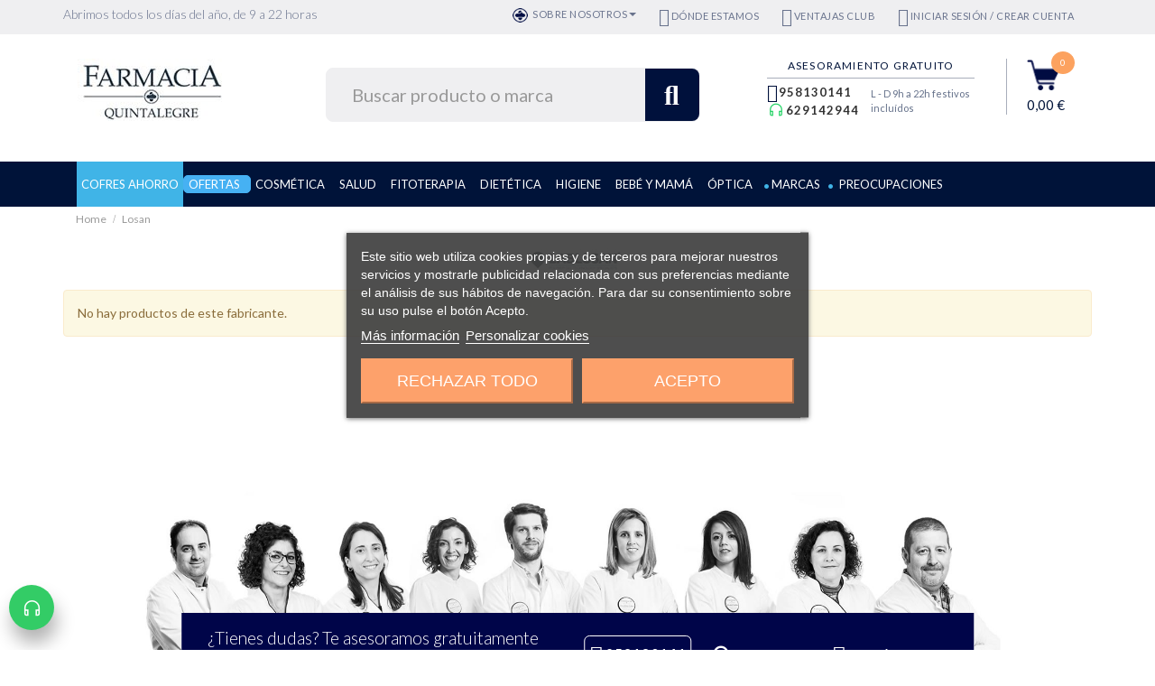

--- FILE ---
content_type: text/html; charset=utf-8
request_url: https://farmaciaquintalegregranada.es/marcas/45-losan.html
body_size: 35015
content:
<!DOCTYPE HTML> <!--[if lt IE 7]><html class="no-js lt-ie9 lt-ie8 lt-ie7" lang="es"><![endif]--> <!--[if IE 7]><html class="no-js lt-ie9 lt-ie8 ie7" lang="es"><![endif]--> <!--[if IE 8]><html class="no-js lt-ie9 ie8" lang="es"><![endif]--> <!--[if gt IE 8]><html class="no-js ie9" lang="es"><![endif]--><html lang="es"><head><meta charset="utf-8" /><title>Losan - Farmacia Quintalegre</title> <script id='lgcookieslaw_script_gtm'>window.dataLayer = window.dataLayer || [];
        function gtag(){
            dataLayer.push(arguments);
        }

        gtag('consent', 'default', {
            'ad_storage': 'denied',
            'ad_user_data': 'denied',
            'ad_personalization': 'denied',
            'analytics_storage': 'denied',
            'personalization_storage': 'granted',
            'security_storage': 'granted'
        });</script><script data-keepinline="true">var ajaxGetProductUrl = '//farmaciaquintalegregranada.es/module/cdc_googletagmanager/async';
    var ajaxShippingEvent = 1;
    var ajaxPaymentEvent = 1;

/* datalayer */
dataLayer = window.dataLayer || [];
    let cdcDatalayer = {"pageCategory":"manufacturer","event":null,"ecommerce":{"currency":"EUR"}};
    dataLayer.push(cdcDatalayer);

/* call to GTM Tag */
(function(w,d,s,l,i){w[l]=w[l]||[];w[l].push({'gtm.start':
new Date().getTime(),event:'gtm.js'});var f=d.getElementsByTagName(s)[0],
j=d.createElement(s),dl=l!='dataLayer'?'&l='+l:'';j.async=true;j.src=
'https://www.googletagmanager.com/gtm.js?id='+i+dl;f.parentNode.insertBefore(j,f);
})(window,document,'script','dataLayer','GTM-TPCXCLQ');

/* async call to avoid cache system for dynamic data */
dataLayer.push({
  'event': 'datalayer_ready'
});</script> <link rel="icon" type="image/x-icon" href="/img/favicon.ico" /><link rel="canonical" href="https://farmaciaquintalegregranada.es/marcas/45-losan.html" /><meta name="robots" content="index,follow" /><meta name="viewport" content="width=device-width, minimum-scale=0.25, maximum-scale=1.6, initial-scale=1.0" /><meta name="apple-mobile-web-app-capable" content="yes" /><meta name="google-site-verification" content="TsD7IUUAULBbmqsK-fB1em31vCP8OVuuPFoppw4R7H8" /><link rel="dns-prefetch" href="//maxcdn.bootstrapcdn.com"><link rel="stylesheet" href="//maxcdn.bootstrapcdn.com/bootstrap/3.3.7/css/bootstrap.min.css"><link rel="stylesheet" href="https://maxcdn.icons8.com/fonts/line-awesome/1.1/css/line-awesome-font-awesome.min.css"><link rel="stylesheet" href="/themes/sardine/css/header.css?0.1" type="text/css" media="all"><link rel="stylesheet" href="/themes/sardine/css/footer.css?0.1" type="text/css" media="all"><link rel="stylesheet" href="https://farmaciaquintalegregranada.es/themes/sardine/cache/v_522_47da91d145a1d5144ea62f6d98f1a5d9_all.css?0.1" type="text/css" media="all" /><link rel="stylesheet" href="/themes/sardine/css/skins.css?0.1" type="text/css" media="all"><link rel="stylesheet" href="/themes/sardine/custom/css/project.css?0.1" type="text/css" media="all" /><link rel="stylesheet" href="/themes/sardine/custom/css/menu-brands.css?0.1" type="text/css" media="all" /><link rel="stylesheet" href="/themes/sardine/custom/css/manufacturers.css?0.1" type="text/css" media="all" /><link rel="stylesheet" href="/themes/sardine/custom/css/preocupaciones.css?0.1" type="text/css" media="all" /><script type="text/javascript">/* <![CDATA[ */;var AdvancedEmailGuardStatic={"settings":{"recaptchaType":"recaptcha_v2","recaptchaKey":"6LfPjYkUAAAAAETv-J4gL9gqPqjdGT0v8Ix7VGnk","recaptchaTheme":"light","recaptchaLanguage":"shop","recaptchaForms":[{"name":"register","align":"center","indent":1,"size":"normal"},{"name":"product_reviews","align":"left","indent":1,"size":"normal"}]},"trans":{"recaptchaError":"Se produjo un error, intente enviar de nuevo."},"context":{"shopVersion":"1.6.1.17","language":{"id_lang":1,"name":"Espa\u00f1ol (Spanish)","iso_code":"es","language_code":"es-es","active":1,"is_rtl":0,"date_format_lite":"d\/m\/Y","date_format_full":"d\/m\/Y H:i:s"},"onePageCheckoutEnabled":false}};var CUSTOMIZE_TEXTFIELD=1;var FancyboxI18nClose='Cerrar';var FancyboxI18nNext='Siguiente';var FancyboxI18nPrev='Anterior';var added_to_wishlist='Añadido a favoritos';var ajax_allowed=true;var ajaxsearch=true;var baseDir='https://farmaciaquintalegregranada.es/';var baseUri='https://farmaciaquintalegregranada.es/';var bestkitgift_ajax_controller='https://farmaciaquintalegregranada.es/module/bestkit_gifts/ajax';var bestkitgift_inside_cart='1';var bestkitgift_slide_width='450';var bestkitgift_success_msg='Se ha añadido el regalo a tu pedido';var bestkitgift_success_title='¡Bien hecho!';var ceFrontendConfig={"isEditMode":"","stretchedSectionContainer":null,"is_rtl":false};var contentOnly=false;var customizationIdMessage='Personalización n°';var delete_txt='Eliminar';var displayList=false;var freeProductTranslation='¡Gratis!';var generated_date=1769298943;var hasDeliveryAddress=false;var id_lang=1;var img_dir='https://farmaciaquintalegregranada.es/themes/sardine/img/';var instantsearch=false;var iqitmegamenu_swwidth=true;var isGuest=0;var isLogged=0;var isMobile=false;var loggin_required='Debe identificarse para administrar su lista de favoritos.';var mywishlist_url='https://farmaciaquintalegregranada.es/module/blockwishlist/mywishlist';var page_name='manufacturer';var placeholder_blocknewsletter='Introduzca su dirección de correo electrónico';var priceDisplayMethod=0;var priceDisplayPrecision=2;var quickView=true;var removingLinkText='eliminar este producto de mi carrito';var roundMode=2;var static_token='b86c53f5a9f8df99bbed3b305652bdf4';var token='8f4d62cda9795ad52c0b285871d6705f';var usingSecureMode=true;var wishlistProductsIds=false;/* ]]> */</script> <script type="text/javascript" src="/js/jquery/jquery-1.11.0.min.js?0.1" ></script> <script type="text/javascript" src="/js/jquery/jquery-migrate-1.2.1.min.js?0.1" ></script> <script type="text/javascript" src="/js/jquery/plugins/jquery.easing.js?0.1" ></script> <script type="text/javascript" src="/js/tools.js?0.1" ></script> <script type="text/javascript" src="/themes/sardine/js/global.js?0.1" ></script> <script type="text/javascript" src="/themes/sardine/js/autoload/autoLoadSardine.js?0.1" ></script> <script type="text/javascript" src="/js/jquery/plugins/fancybox/jquery.fancybox.js?0.1" ></script> <script type="text/javascript" src="/themes/sardine/js/products-comparison.js?0.1" ></script> <script type="text/javascript" src="/modules/lgcookieslaw/views/js/plugins/tooltipster/tooltipster.bundle.min.js?0.1" ></script> <script type="text/javascript" src="/modules/lgcookieslaw/views/js/front.js?0.1" ></script> <script type="text/javascript" src="/modules/creativeelements/views/lib/waypoints/waypoints.min.js?v=4.0.2?0.1" ></script> <script type="text/javascript" src="/modules/creativeelements/views/lib/jquery-numerator/jquery-numerator.min.js?v=0.2.1?0.1" ></script> <script type="text/javascript" src="/modules/creativeelements/views/lib/slick/slick.min.js?v=1.6.2?0.1" ></script> <script type="text/javascript" src="/modules/creativeelements/views/js/frontend.min.js?v=1.4.10?0.1" ></script> <script type="text/javascript" src="/themes/sardine/js/modules/blockcart/ajax-cart.js?0.1" ></script> <script type="text/javascript" src="/js/jquery/plugins/jquery.scrollTo.js?0.1" ></script> <script type="text/javascript" src="/js/jquery/plugins/jquery.serialScroll.js?0.1" ></script> <script type="text/javascript" src="/js/jquery/plugins/bxslider/jquery.bxslider.js?0.1" ></script> <script type="text/javascript" src="/themes/sardine/js/modules/blocknewsletter/blocknewsletter.js?0.1" ></script> <script type="text/javascript" src="/modules/trevenque_menu/js/front.js?0.1" ></script> <script type="text/javascript" src="/modules/trevenque_menu/js/js.cookie.js?0.1" ></script> <script type="text/javascript" src="/themes/sardine/js/modules/blockwishlist/js/ajax-wishlist.js?0.1" ></script> <script type="text/javascript" src="/js/jquery/ui/jquery.ui.core.min.js?0.1" ></script> <script type="text/javascript" src="/js/jquery/ui/jquery.ui.datepicker.min.js?0.1" ></script> <script type="text/javascript" src="/js/jquery/ui/i18n/jquery.ui.datepicker-es.js?0.1" ></script> <script type="text/javascript" src="/modules/powerfulformgenerator/views/js/contact-form-enhanced.js?0.1" ></script> <script type="text/javascript" src="/js/jquery/plugins/jquery.cooki-plugin.js?0.1" ></script> <script type="text/javascript" src="/modules/bestkit_gifts/views/js/bestkit_gifts.js?0.1" ></script> <script type="text/javascript" src="/modules/bestkit_gifts/views/js/sweet-alert.min.js?0.1" ></script> <script type="text/javascript" src="/modules/estimateddelivery/views/js/ed_countdown.js?0.1" ></script> <script type="text/javascript" src="/modules/estimateddelivery/views/js/estimateddelivery-pl.js?0.1" ></script> <script type="text/javascript" src="/modules/trevenque_contrarembolso/js/trevenque_contrarembolso.js?0.1" ></script> <script type="text/javascript" src="/modules/advancedemailguard/views/js/front.js?0.1" ></script> <script type="text/javascript" src="/modules/iqitmegamenu/views/js/classie.js?0.1" ></script> <script type="text/javascript" src="/modules/iqitmegamenu/views/js/front_horizontal.js?0.1" ></script> <script type="text/javascript" src="/modules/iqitmegamenu/views/js/front_vertical.js?0.1" ></script> <script type="text/javascript" src="/modules/iqitmegamenu/views/js/front_sticky.js?0.1" ></script> <script type="text/javascript" src="/modules/iqitmegamenu/views/js/mlpushmenu.js?0.1" ></script> <script type="text/javascript" src="/modules/quantitydiscountpro/views/js/qdp.js?0.1" ></script> <script type="text/javascript" src="/modules/trevenque_bestsales/js/slick.min.js?0.1" ></script> <script type="text/javascript" src="/modules/cdc_googletagmanager/views/js/ajaxdatalayer.js?0.1" ></script> <script type="text/javascript" src="/modules/trevenque_search/views/js/search.js?0.1" ></script> <script type="text/javascript" src="/modules/trvbirthday/views/js/trvbirthday.js?0.1" ></script> <script src="https://maxcdn.bootstrapcdn.com/bootstrap/3.3.7/js/bootstrap.min.js" integrity="sha384-Tc5IQib027qvyjSMfHjOMaLkfuWVxZxUPnCJA7l2mCWNIpG9mGCD8wGNIcPD7Txa" crossorigin="anonymous"></script><script type="text/javascript">/*  */;var lgcookieslaw_consent_mode=1;var lgcookieslaw_banner_url_ajax_controller="https://farmaciaquintalegregranada.es/module/lgcookieslaw/ajax";var lgcookieslaw_cookie_values=null;var lgcookieslaw_saved_preferences=0;var lgcookieslaw_ajax_calls_token="825f0c98e683fd4e5a71c2f0f989fc87";var lgcookieslaw_reload=0;var lgcookieslaw_block_navigation=0;var lgcookieslaw_banner_position=3;var lgcookieslaw_show_fixed_button=1;var lgcookieslaw_save_user_consent=0;var lgcookieslaw_reject_cookies_when_closing_banner=0;/*  */</script> <link rel="alternate" type="application/rss+xml" title="Losan - Farmacia Quintalegre" href="https://farmaciaquintalegregranada.es/modules/feeder/rss.php?id_category=0&amp;orderby=price&amp;orderway=desc" /><link href="https://fonts.googleapis.com/css?family=Lato:light,lightitalic,regular,italic,bold,bolditalic|Lato:light,lightitalic,regular,italic,bold,bolditalic|Lato:light,lightitalic,regular,italic,bold,bolditalic&subset=latin,latin-ext" rel="stylesheet"> <script defer type="text/javascript">/* * 2007-2018 PrestaShop * * NOTICE OF LICENSE * * This source file is subject to the Academic Free License (AFL 3.0) * that is bundled with this package in the file LICENSE.txt. * It is also available through the world-wide-web at this URL: * http://opensource.org/licenses/afl-3.0.php * If you did not receive a copy of the license and are unable to * obtain it through the world-wide-web, please send an email * to license@prestashop.com so we can send you a copy immediately. * * DISCLAIMER * * Do not edit or add to this file if you wish to upgrade PrestaShop to newer * versions in the future. If you wish to customize PrestaShop for your * needs please refer to http://www.prestashop.com for more information. * * @author 2007-2019 PayPal * @author 2007-2013 PrestaShop SA <contact@prestashop.com> * @author 2014-2019 202 ecommerce <tech@202-ecommerce.com> * @copyright PayPal * @license http://opensource.org/licenses/osl-3.0.php Open Software License (OSL 3.0) * */function updateFormDatas() { var nb = $('#quantity_wanted').val(); var id = $('#idCombination').val();$('.paypal_payment_form input[name=quantity]').val(nb); $('.paypal_payment_form input[name=id_p_attr]').val(id); } $(document).ready( function() { var baseDirPP = baseDir.replace('http:', 'https:'); if($('#in_context_checkout_enabled').val() != 1) { $(document).on('click','#payment_paypal_express_checkout', function() { $('#paypal_payment_form_cart').submit(); return false; }); }var jquery_version = $.fn.jquery.split('.'); if(jquery_version[0]>=1 && jquery_version[1] >= 7) { $('body').on('submit',".paypal_payment_form", function () { updateFormDatas(); }); } else { $('.paypal_payment_form').live('submit', function () { updateFormDatas(); }); }function displayExpressCheckoutShortcut() { var id_product = $('input[name="id_product"]').val(); var id_product_attribute = $('input[name="id_product_attribute"]').val(); $.ajax({ type: "GET", url: baseDirPP+'/modules/paypal/express_checkout/ajax.php', data: { get_qty: "1", id_product: id_product, id_product_attribute: id_product_attribute }, cache: false, success: function(result) { if (result == '1') { $('#container_express_checkout').slideDown(); } else { $('#container_express_checkout').slideUp(); } return true; } }); }$('select[name^="group_"]').change(function () { setTimeout(function(){displayExpressCheckoutShortcut()}, 500); });$('.color_pick').click(function () { setTimeout(function(){displayExpressCheckoutShortcut()}, 500); });if($('body#product').length > 0) { setTimeout(function(){displayExpressCheckoutShortcut()}, 500); }var modulePath = 'modules/paypal'; var subFolder = '/integral_evolution';var fullPath = baseDirPP + modulePath + subFolder; var confirmTimer = false; if ($('form[target="hss_iframe"]').length == 0) { if ($('select[name^="group_"]').length > 0) displayExpressCheckoutShortcut(); return false; } else { checkOrder(); }function checkOrder() { if(confirmTimer == false) confirmTimer = setInterval(getOrdersCount, 1000); }});</script><script type="text/javascript">/*  */;var ed_hours='horas';var ed_minutes='minutos';var ed_and='y';var ed_refresh='Límite de picking alcanzado, por favor refresca el navegador para ver las nuevas opciones';var ed_disable_cc=0;var ed_has_combi=0;var ed_placement=5;/*  */</script> <script type="text/javascript">/*  */;!function(f,b,e,v,n,t,s){if(f.fbq)return;n=f.fbq=function(){n.callMethod?n.callMethod.apply(n,arguments):n.queue.push(arguments)};if(!f._fbq)f._fbq=n;n.push=n;n.loaded=!0;n.version='2.0';n.queue=[];t=b.createElement(e);t.async=!0;t.src=v;s=b.getElementsByTagName(e)[0];s.parentNode.insertBefore(t,s)}(window,document,'script','https://connect.facebook.net/en_US/fbevents.js');fbq('init','769678419831648');fbq('track',"PageView");/*  */</script> <script type="text/javascript">/*  */;function facebookIdProduct(name,url){if(!url)url=window.location.href;url=url.toLowerCase();name=name.replace(/[\[\]]/g,"\\$&").toLowerCase();var regex=new RegExp("[?&]"+name+"(=([^&#]*)|&|#|$)"),results=regex.exec(url);if(!results)return null;if(!results[2])return'';return decodeURIComponent(results[2].replace(/\+/g," "));}
$('#add_to_cart, .ajax_add_to_cart_button').live('click',function(){if(typeof(id_product)=='undefined'){id_product=facebookIdProduct('id_product',$(this).attr('href'))}
fbq('track','AddToCart',{content_ids:[id_product],content_type:'product'});});/*  */</script> <noscript><img height="1" width="1" style="display:none" src="https://www.facebook.com/tr?id=769678419831648&ev=PageView&noscript=1"/></noscript> <script type="text/javascript" defer="" src="https://eu1-search.doofinder.com/5/script/70347d9405a4722db25ac37d5a018fbe.js"></script> <script>/*  */;var dfProductLinks=[];var dfLinks=Object.keys(dfProductLinks);var doofinderAppendAfterBanner="none";var doofinderQuerySelector="#search_query_top";/*  */</script> <script src="https://farmaciaquintalegregranada.es/themes/sardine/js/jquery.touchSwipe.min.js"></script> <script src="https://farmaciaquintalegregranada.es/themes/sardine/js/swipe.js"></script> <!--[if IE 8]> <script src="https://oss.maxcdn.com/libs/html5shiv/3.7.0/html5shiv.js"></script> <script src="https://oss.maxcdn.com/libs/respond.js/1.3.0/respond.min.js"></script> <![endif]--></head><body id="manufacturer" class="manufacturer manufacturer-45 manufacturer-losan hide-right-column lang_es header_1 footer_1 listing_6 skin_3"> <noscript><iframe src="https://www.googletagmanager.com/ns.html?id=GTM-TPCXCLQ" height="0" width="0" style="display:none;visibility:hidden"></iframe></noscript> <header><div class="top_info hidden-xs"><div class="container"><div class="row"><div class="col-xs-6 col-sm-3 col-md-4 slogan hidden-xs"> Abrimos todos los días del año, de 9 a 22 horas</div><div class="col-xs-12 col-sm-9 col-md-8 user-top-header user_cart hidden-xs"><ul class="list-inline"><li> <a class="about-us dropdown-toggle" type="button" rel="nofollow" title="Sobre nosotros" data-toggle="dropdown"><i class="ico-farmacia" aria-hidden="true"></i> Sobre nosotros <span class="caret"></span></a><ul class="dropdown-menu about-us-menu"><li><a href="http://farmaciaquintalegregranada.es/farmacia/la-farmacia/">Quiénes somos</a></li><li><a href="http://farmaciaquintalegregranada.es/farmacia/ventajas/">TARJETA VIP</a></li><li><a href="/contactanos"> Dónde estamos</a></li><li><a href="/contactanos">Contacto</a></li></ul></li><li><a href="/contactanos" title="D&oacute;nde estamos" rel="nofollow"><i class="fa fa-map-marker"></i> D&oacute;nde estamos</a></li><li class="ventajas-club"> <a class="dropdown-toggle hidden-xs" type="button" data-toggle="dropdown" title="Ventajas CLUB"><i class="fa fa-star-o" aria-hidden="true"></i> Ventajas CLUB</a><div class="dropdown-menu row argumentos-club"><h2>Si te registras y realizas tus compras con tu cuenta activada, disfrutarás de muchas ventajas:</h2><div class="col-xs-12 col-sm-4 argumento-club"><i class="ico-descuento-red" aria-hidden="true"></i><p> <strong>EUROS POR TUS COMPRAS</strong> que acumulas con cada pedido en tu cuenta personal y que podrás utilizar en futuras compras.</p></div><div class="col-xs-12 col-sm-4 argumento-club"><i class="fa fa-gift fa-2x" aria-hidden="true"></i><p> <strong>REGALOS Y DESCUENTOS</strong> con tu pedido, en tu cumpleaños, por recomendar, dejar opiniones, compartir tu compra en redes sociales...</p></div><div class="col-xs-12 col-sm-4 argumento-club"><i class="fa fa-envelope fa-2x" aria-hidden="true"></i><p> <strong>NEWSLETTER</strong> Con novedades, promociones y ofertas exclusivas de las más de 200 marcas que trabajamos en FQG.</p></div></div></li><li><a href="https://farmaciaquintalegregranada.es/mi-cuenta" title="Iniciar sesi&oacute;n / Crear cuenta" class="top-link-login"><i class="fa fa-user"></i> Iniciar sesi&oacute;n / Crear cuenta</a></li></ul></div></div></div></div><div class="main_header"><div class="container"><div class="row row-main-header"><div class="col-sm-2 col-md-2 col-lg-3 hidden-xs logo"> <a href="https://farmaciaquintalegregranada.es/" title="Farmacia Quintalegre" itemprop="url"> <img class="img-responsive" itemprop="logo" src="https://farmaciaquintalegregranada.es/img/sardine-logo-1594028812.jpg" alt="Farmacia Quintalegre" title="Farmacia Quintalegre" /> </a></div><div class="col-sm-5 col-md-6 col-lg-5 search-box"><form id="searchbox" method="get" action="//farmaciaquintalegregranada.es/buscar" class="text-center"><div class="form-group form-buscador"> <input type="hidden" name="controller" value="search" /> <input type="hidden" name="orderby" value="position" /> <input type="hidden" name="orderway" value="desc" /> <input type="text" class="form-control input-buscador" id="search_query_top" name="search_query" placeholder="Buscar producto o marca" autocomplete="off" value=""> <button type="submit" class="btn btn-info btn-buscador"><i class="fa fa-search"></i></button></div></form><div id="results"></div><div class="overlay"></div></div><div class="argumentos-head col-sm-4 col-md-4"><div class="row"><div class="slogan col-xs-8"> Abrimos todos los días del año, de 9 a 22 horas</div><div class="argument col-xs-4"><p><i class="fa fa-lock fa-3x" aria-hidden="true"></i></p><p>PAGO SEGURO <span> en todas las compras</span></p></div></div></div><div class="col-xs-12 col-sm-5 col-md-4 col-lg-4 user_cart hidden-xs"><div class="row"><div class="help_info col-sm-8 col-md-8 col-lg-8"> <span class="h5"> <a href="/contactanos">Asesoramiento gratuito</a> </span><div class="hour-atention-block"><div class="hour-atention-left"> <span class="tlf"><a id="phone" href="tel:958130141"> <i class="fa fa-phone"></i> 958130141 </a></span> <span class="whatsapp"> <a id="phone" href="https://api.whatsapp.com/send?phone=34629142944" class="visible-xs"> <i class="fa fa-whatsapp"></i> 629142944 </a> <a id="phone" href="tel:629142944" class="hidden-xs"> <i class="fa fa-whatsapp"></i>629142944 </a> </span></div><div class="hour-atention">L - D 9h a 22h festivos inclu&iacute;dos</div></div></div><ul class="list-inline col-sm-4 col-md-4 col-lg-4 minicesta"><li class="pull-right cesta-ajax collapse" id="mini-cart"> <a class="mini-cart" data-toggle="dropdown" href="https://farmaciaquintalegregranada.es/pedido" data-backdrop="static" data-keyboard="false"><i class="ico-bascket" data-controls-modal="mini_cesta"></i> <span class="ajax_cart_quantity">0</span> <span class="ajax_cart_product_txt_s hidden-xs"><small>artículos</small></span><span class="ajax_cart_product_txt" style="display:none">artículo</span> <b class="ajax_cart_total"> 0,00 € </b> </a><div class="dropdown-menu mini-cart-box" id="mini_cesta"><div class="cart_block" id="mini_cart_block"><div class="block_content"><div class="cart_block_list"><dl class="products"></dl></div></div><div class="actions"><div class="row"><div class="col-xs-12 col-sm-6 col-md-6 pull-right actions"><p class="price text-right">Total: <span class="ajax_cart_total"></span></p></div><div class="col-xs-12 col-sm-6 col-md-6 actions"> <a class="btn btn-addtocart" href="https://farmaciaquintalegregranada.es/pedido" title="Ver mi cesta" rel="nofollow"><i class="ico-bascket-white" data-controls-modal="mini_cesta"></i> Ir a la cesta</a></div></div></div></div></div></li><style type="text/css">#fbpsc_displayAccount {
		border:1px solid #385b94;
		border-right:none;
		border-left:none;
		color:;
		padding: 10px  10px 10px 85px !important;
		min-height:60px;
		line-height:20px;
		background-color: #FFFFFF;
	}</style> <script type="text/javascript">/*  */;var oButtonsDiv="";$(document).ready(function(){});$('body').prepend(oButtonsDiv);/*  */</script> </ul></div></div></div></div></div><div class="container main_menu"><div class="row"><div id="up-menu" class="col-sm-12 col-md-12 top-menu"> <nav class="navbar yamm navbar-default" role="navigation"><div class="navbar-header"> <a class="navbar-brand hidden-sm hidden-md hidden-lg" href="https://farmaciaquintalegregranada.es/" title="Farmacia Quintalegre"><img src="https://farmaciaquintalegregranada.es/img/sardine-logo-1594028812.jpg" alt="Farmacia Quintalegre" /></a> <span class="user-responsive hidden-lg hidden-md hidden-sm"> <a href="https://farmaciaquintalegregranada.es/mi-cuenta" title="Mi cuenta" class="mini-user"> <i class="fa fa-user"></i></a> </span> <span class="cesta-responsive hidden-sm hidden-md hidden-lg"> <span class="ajax_cart_quantity">0</span> <a href="#" title="Carrito" class="mini-cart" data-toggle="dropdown"><i class="ico-bascket" data-controls-modal="mini_cesta"></i></a><ul class="dropdown-menu mini-cart-box pull-right" role="menu" aria-labelledby="dropdownCesta"><div id="cestaMovil"></div></ul> </span></div> </nav><div class="row"><div class="col-xs-12 menu-iqit"><div class="iqitmegamenu-wrapper col-xs-12 cbp-hor-width-1 clearfix"><div id="iqitmegamenu-horizontal" class="iqitmegamenu cbp-nosticky cbp-sticky-transparent" role="navigation"><div class="container"> <nav id="cbp-hrmenu" class="cbp-hrmenu cbp-horizontal cbp-hrsub-narrow cbp-fade-slide-bottom cbp-arrowed "><ul><li class="cbp-hrmenu-tab cbp-hrmenu-tab-53 "> <a href="https://farmaciaquintalegregranada.es/427-cofres-ahorro?orderby=price&amp;orderway=desc" ><span class="cbp-tab-title"> Cofres ahorro</span> </a></li><li class="cbp-hrmenu-tab cbp-hrmenu-tab-37 cbp-has-submeu"> <a href="/ofertas-y-descuentos?ic_medium=link&amp;ic_campaign=web_home_slider&amp;orderby=quantity&amp;orderway=desc&amp;orderway=desc" ><span class="cbp-tab-title"> Ofertas <i class="icon fa icon-angle-down cbp-submenu-aindicator"></i></span> </a><div class="cbp-hrsub col-xs-12"><div class="cbp-triangle-container"><div class="cbp-triangle-top"></div><div class="cbp-triangle-top-back"></div></div><div class="cbp-hrsub-inner"><div class="row menu_row menu-element first_rows menu-element-id-1"><div class="col-xs-3 cbp-menu-column cbp-menu-element menu-element-id-2 " ><div class="cbp-menu-column-inner"><div class="cta-gifts"><p><img src="/img/cms/ico-regalo-bg-blue.png" width="55" height="54" /><span>Nuestros regalos para ti</span></p> <a href="/module/bestkit_gifts/offers">DESCUBRIR MÁS</a></div></div></div><div class="col-xs-3 cbp-menu-column cbp-menu-element menu-element-id-5 " ><div class="cbp-menu-column-inner"><ul class="cbp-products-big flexslider_carousel row "></ul></div></div><div class="col-xs-3 cbp-menu-column cbp-menu-element menu-element-id-3 " ><div class="cbp-menu-column-inner"><ul class="cbp-products-big flexslider_carousel row "><li class="ajax_block_product col-xs-12"><div class="product-container"><div class="product-image-container"> <a class="product_img_link" href="https://farmaciaquintalegregranada.es/cremas-antiarrugas-y-antiedad/399-cofre-darphin-predermine-crema-de-noche-882381121860.html" title="Cofre Darphin Prédermine Crema de Noche" > <img class="replace-2x img-responsive img_0" src="https://farmaciaquintalegregranada.es/5344-home_default/cofre-darphin-predermine-crema-de-noche.jpg" alt="Cofre Darphin Prédermine Crema de Noche" title="Cofre Darphin Prédermine Crema de Noche" width="450" height="450" /> </a></div> <a class="cbp-product-name" href="https://farmaciaquintalegregranada.es/cremas-antiarrugas-y-antiedad/399-cofre-darphin-predermine-crema-de-noche-882381121860.html" title="Cofre Darphin Prédermine Crema de Noche" > Cofre Darphin Prédermine Crema de Noche </a><div class="content_price"> <span class="price product-price">143,00 €</span></div></div></li></ul></div></div><div class="col-xs-3 cbp-menu-column cbp-menu-element menu-element-id-4 " ><div class="cbp-menu-column-inner"><ul class="cbp-products-big flexslider_carousel row "><li class="ajax_block_product col-xs-12"><div class="product-container"><div class="product-image-container"> <a class="product_img_link" href="https://farmaciaquintalegregranada.es/cremas-antiarrugas-y-antiedad/15-skinceuticals-age-eye-complex-3606000604643.html" title="SkinCeuticals A.G.E. Advanced Eye" > <img class="replace-2x img-responsive img_0" src="https://farmaciaquintalegregranada.es/4827-home_default/skinceuticals-age-eye-complex.jpg" alt="SkinCeuticals A.G.E. Advanced Eye" title="SkinCeuticals A.G.E. Advanced Eye" width="450" height="450" /> </a></div> <a class="cbp-product-name" href="https://farmaciaquintalegregranada.es/cremas-antiarrugas-y-antiedad/15-skinceuticals-age-eye-complex-3606000604643.html" title="SkinCeuticals A.G.E. Advanced Eye" > SkinCeuticals A.G.E. Advanced Eye </a><div class="content_price"> <span class="price product-price">115,00 €</span></div></div></li></ul></div></div></div></div></div></li><li class="cbp-hrmenu-tab cbp-hrmenu-tab-4 cbp-has-submeu"> <a href="https://farmaciaquintalegregranada.es/224-cosmetica" ><span class="cbp-tab-title"> Cosmética <i class="icon fa icon-angle-down cbp-submenu-aindicator"></i></span> </a><div class="cbp-hrsub col-xs-12"><div class="cbp-triangle-container"><div class="cbp-triangle-top"></div><div class="cbp-triangle-top-back"></div></div><div class="cbp-hrsub-inner"><div class="container-xs-height cbp-tabs-container"><div class="row row-xs-height"><div class="col-xs-2 col-xs-height"><ul class="cbp-hrsub-tabs-names cbp-tabs-names"><li class="innertab-39 active"> <a href="#39-innertab-4" data-link="https://farmaciaquintalegregranada.es/23-cosmetica-facial" > Rostro </a><i class="icon fa icon-angle-right cbp-submenu-it-indicator"></i><span class="cbp-inner-border-hider"></span></li><li class="innertab-40 "> <a href="#40-innertab-4" data-link="https://farmaciaquintalegregranada.es/24-cosmetica-corporal" > Cuerpo </a><i class="icon fa icon-angle-right cbp-submenu-it-indicator"></i><span class="cbp-inner-border-hider"></span></li><li class="innertab-41 "> <a href="#41-innertab-4" data-link="https://farmaciaquintalegregranada.es/25-solares" > Solares </a><i class="icon fa icon-angle-right cbp-submenu-it-indicator"></i><span class="cbp-inner-border-hider"></span></li><li class="innertab-42 "> <a href="#42-innertab-4" data-link="https://farmaciaquintalegregranada.es/26-cabello" > Cabello </a><i class="icon fa icon-angle-right cbp-submenu-it-indicator"></i><span class="cbp-inner-border-hider"></span></li><li class="innertab-43 "> <a href="#43-innertab-4" data-link="https://farmaciaquintalegregranada.es/27-maquillaje" > Maquillaje </a><i class="icon fa icon-angle-right cbp-submenu-it-indicator"></i><span class="cbp-inner-border-hider"></span></li><li class="innertab-44 "> <a href="#44-innertab-4" data-link="https://farmaciaquintalegregranada.es/28-unas" > Uñas </a><i class="icon fa icon-angle-right cbp-submenu-it-indicator"></i><span class="cbp-inner-border-hider"></span></li><li class="innertab-45 "> <a href="#45-innertab-4" data-link="https://farmaciaquintalegregranada.es/29-fragancias" > Fragancia </a><i class="icon fa icon-angle-right cbp-submenu-it-indicator"></i><span class="cbp-inner-border-hider"></span></li><li class="innertab-47 "> <a href="#47-innertab-4" data-link="https://farmaciaquintalegregranada.es/30-hombre" > Hombre </a><i class="icon fa icon-angle-right cbp-submenu-it-indicator"></i><span class="cbp-inner-border-hider"></span></li><li class="innertab-46 "> <a href="#46-innertab-4" data-link="https://farmaciaquintalegregranada.es/427-cofres-ahorro" > Cofres ahorro </a><i class="icon fa icon-angle-right cbp-submenu-it-indicator"></i><span class="cbp-inner-border-hider"></span></li></ul></div><div role="tabpanel" class="col-xs-10 col-xs-height tab-pane cbp-tab-pane active innertabcontent-39" id="39-innertab-4"><div class="clearfix"><div class="row menu_row menu-element first_rows menu-element-id-1"><div class="col-xs-3 cbp-menu-column cbp-menu-element menu-element-id-11 " ><div class="cbp-menu-column-inner"><div class="row cbp-categories-row"><div class="col-xs-12"><div class="cbp-category-link-w"><a href="https://farmaciaquintalegregranada.es/31-cremas-antiarrugas-y-antiedad" class="cbp-column-title cbp-category-title">Antiarrugas y antiedad</a></div></div><div class="col-xs-12"><div class="cbp-category-link-w"><a href="https://farmaciaquintalegregranada.es/32-cremas-anti-imperfecciones" class="cbp-column-title cbp-category-title">Anti-imperfecciones</a></div></div><div class="col-xs-12"><div class="cbp-category-link-w"><a href="https://farmaciaquintalegregranada.es/33-bb-creams-cc-creams-iluminadores" class="cbp-column-title cbp-category-title">BB Creams, CC Creams, Iluminadores</a></div></div><div class="col-xs-12"><div class="cbp-category-link-w"><a href="https://farmaciaquintalegregranada.es/34-cremas-faciales" class="cbp-column-title cbp-category-title">Hidratación facial</a></div></div><div class="col-xs-12"><div class="cbp-category-link-w"><a href="https://farmaciaquintalegregranada.es/35-limpiadores-y-desmaquillantes" class="cbp-column-title cbp-category-title">Limpiadores y desmaquillantes</a></div></div><div class="col-xs-12"><div class="cbp-category-link-w"><a href="https://farmaciaquintalegregranada.es/428-exfoliantes" class="cbp-column-title cbp-category-title">Exfoliantes</a></div></div><div class="col-xs-12"><div class="cbp-category-link-w"><a href="https://farmaciaquintalegregranada.es/53-cosmetica-cejas" class="cbp-column-title cbp-category-title">Cejas</a></div></div><div class="col-xs-12"><div class="cbp-category-link-w"><a href="https://farmaciaquintalegregranada.es/54-cosmetica-facial-pestanas" class="cbp-column-title cbp-category-title">Pestañas</a></div></div><div class="col-xs-12"><div class="cbp-category-link-w"><a href="https://farmaciaquintalegregranada.es/55-cosmetica-ojos" class="cbp-column-title cbp-category-title">Ojos</a></div></div><div class="col-xs-12"><div class="cbp-category-link-w"><a href="https://farmaciaquintalegregranada.es/56-cremas-despigmentantes" class="cbp-column-title cbp-category-title">Despigmentantes</a></div></div><div class="col-xs-12"><div class="cbp-category-link-w"><a href="https://farmaciaquintalegregranada.es/57-cosmetica-facial-labios" class="cbp-column-title cbp-category-title">Labios</a></div></div><div class="col-xs-12"><div class="cbp-category-link-w"><a href="https://farmaciaquintalegregranada.es/58-piel-sensible-y-rojeces" class="cbp-column-title cbp-category-title">Piel sensible y rojeces</a></div></div><div class="col-xs-12"><div class="cbp-category-link-w"><a href="https://farmaciaquintalegregranada.es/88-cosmeceuticos" class="cbp-column-title cbp-category-title">Cosmecéuticos</a></div></div></div></div></div><div class="col-xs-3 cbp-menu-column cbp-menu-element menu-element-id-19 " ><div class="cbp-menu-column-inner"> <span class="cbp-column-title transition-300">Tipo de piel </span><ul><li><a href="/23-cosmetica-facial#/tipo_de_piel-normal">Normal</a></li><li><a href="/23-cosmetica-facial#/tipo_de_piel-mixta">Mixta</a></li><li><a href="/23-cosmetica-facial#/tipo_de_piel-grasa">Grasa</a></li><li><a href="/23-cosmetica-facial#/tipo_de_piel-seca">Seca</a></li><li><a href="/23-cosmetica-facial#/tipo_de_piel-muy_seca">Muy seca</a></li></ul></div></div><div class="col-xs-3 cbp-menu-column cbp-menu-element menu-element-id-28 " ><div class="cbp-menu-column-inner"> <span class="cbp-column-title transition-300">Marcas destacadas </span><ul><li><a href="/23-cosmetica-facial#/fabricante-skinceuticals">SkinCeuticals</a></li><li><a href="/23-cosmetica-facial#/fabricante-darphin">Darphin</a></li><li><a href="/23-cosmetica-facial#fabricante-m2_beaute">M2 Beauté</a></li><li><a href="/23-cosmetica-facial#/fabricante-lierac">Lierac</a></li><li><a href="/23-cosmetica-facial#/fabricante-caudalie">Caudalie</a></li><li><a href="/23-cosmetica-facial#/fabricante-la_roche_posay">La Roche-Posay</a></li><li><a href="/23-cosmetica-facial#/fabricante-martiderm">MartiDerm</a></li><li><a href="/23-cosmetica-facial#/fabricante-farmacia_quintalegre">Quintalegre</a></li></ul></div></div><div class="col-xs-3 cbp-menu-column cbp-menu-element menu-element-id-18 " ><div class="cbp-menu-column-inner"><ul class="cbp-products-big flexslider_carousel row "><li class="ajax_block_product col-xs-12"><div class="product-container"><div class="product-image-container"> <a class="product_img_link" href="https://farmaciaquintalegregranada.es/cremas-antiarrugas-y-antiedad/7-skinceuticals-ce-ferulic-8431567635695.html" title="SkinCeuticals CE Ferulic 30ml" > <img class="replace-2x img-responsive img_0" src="https://farmaciaquintalegregranada.es/9-home_default/skinceuticals-ce-ferulic.jpg" alt="SkinCeuticals CE Ferulic 30ml" title="SkinCeuticals CE Ferulic 30ml" width="450" height="450" /> </a></div> <a class="cbp-product-name" href="https://farmaciaquintalegregranada.es/cremas-antiarrugas-y-antiedad/7-skinceuticals-ce-ferulic-8431567635695.html" title="SkinCeuticals CE Ferulic 30ml" > SkinCeuticals CE Ferulic 30ml </a><div class="content_price"> <span class="price product-price">181,00 €</span></div></div></li></ul></div></div></div></div></div><div role="tabpanel" class="col-xs-10 col-xs-height tab-pane cbp-tab-pane innertabcontent-40" id="40-innertab-4"><div class="clearfix"><div class="row menu_row menu-element first_rows menu-element-id-1"><div class="col-xs-3 cbp-menu-column cbp-menu-element menu-element-id-11 " ><div class="cbp-menu-column-inner"><div class="row cbp-categories-row"><div class="col-xs-12"><div class="cbp-category-link-w"><a href="https://farmaciaquintalegregranada.es/39-hidratacion-corporal" class="cbp-column-title cbp-category-title">Hidratación corporal</a></div></div><div class="col-xs-12"><div class="cbp-category-link-w"><a href="https://farmaciaquintalegregranada.es/59-cremas-reafirmantes-cuerpo" class="cbp-column-title cbp-category-title">Reafirmantes</a></div></div><div class="col-xs-12"><div class="cbp-category-link-w"><a href="https://farmaciaquintalegregranada.es/61-exfoliantes-corporales" class="cbp-column-title cbp-category-title">Exfoliantes</a></div></div><div class="col-xs-12"><div class="cbp-category-link-w"><a href="https://farmaciaquintalegregranada.es/40-tratamiento-anti-celulitico" class="cbp-column-title cbp-category-title">Tratamiento anti-celulítico</a></div></div><div class="col-xs-12"><div class="cbp-category-link-w"><a href="https://farmaciaquintalegregranada.es/60-nutricosmetica-corporal" class="cbp-column-title cbp-category-title">Nutricosmética</a></div></div><div class="col-xs-12"><div class="cbp-category-link-w"><a href="https://farmaciaquintalegregranada.es/36-cuidado-de-manos-y-pies" class="cbp-column-title cbp-category-title">Cuidado de manos y pies</a></div></div><div class="col-xs-12"><div class="cbp-category-link-w"><a href="https://farmaciaquintalegregranada.es/37-desodorantes" class="cbp-column-title cbp-category-title">Desodorantes</a></div></div><div class="col-xs-12"><div class="cbp-category-link-w"><a href="https://farmaciaquintalegregranada.es/38-gel-e-higiene-de-ducha" class="cbp-column-title cbp-category-title">Gel e Higiene de ducha</a></div></div><div class="col-xs-12"><div class="cbp-category-link-w"><a href="https://farmaciaquintalegregranada.es/70-higiene-intima" class="cbp-column-title cbp-category-title">Higiene íntima</a></div></div></div></div></div><div class="col-xs-3 cbp-menu-column cbp-menu-element menu-element-id-19 " ><div class="cbp-menu-column-inner"> <span class="cbp-column-title transition-300">Tipo de piel </span><ul><li><a href="/24-cosmetica-corporal#/tipo_de_piel-normal">Normal</a></li><li><a href="/24-cosmetica-corporal#/tipo_de_piel-mixta">Mixta</a></li><li><a href="/24-cosmetica-corporal#/tipo_de_piel-grasa">Grasa</a></li><li><a href="/24-cosmetica-corporal#/tipo_de_piel-seca">Seca</a></li><li><a href="/24-cosmetica-corporal#/tipo_de_piel-muy_seca">Muy seca</a></li></ul></div></div><div class="col-xs-3 cbp-menu-column cbp-menu-element menu-element-id-28 " ><div class="cbp-menu-column-inner"> <span class="cbp-column-title transition-300">Marcas destacadas </span><ul><li><a href="/24-cosmetica-corporal#/fabricante-somatoline">Somatoline</a></li><li><a href="/24-cosmetica-corporal#/fabricante-lierac">Lierac</a></li><li><a href="/24-cosmetica-corporal#/fabricante-caudalie">Caudalie</a></li><li><a href="/24-cosmetica-corporal#/fabricante-skinceuticals">SkinCeuticals</a></li><li><a href="/24-cosmetica-corporal#/fabricante-darphin">Darphin</a></li><li><a href="/24-cosmetica-corporal#/fabricante-la_roche_posay">La Roche-Posay</a></li><li><a href="/24-cosmetica-corporal#/fabricante-roger_gallet">Roger&Gallet</a></li></ul></div></div><div class="col-xs-3 cbp-menu-column cbp-menu-element menu-element-id-18 " ><div class="cbp-menu-column-inner"><ul class="cbp-products-big flexslider_carousel row "><li class="ajax_block_product col-xs-12"><div class="product-container"><div class="product-image-container"> <a class="product_img_link" href="https://farmaciaquintalegregranada.es/cuidado-de-manos-y-pies/633-quintalegre-solucion-hidroalcoholica-desinfectante-manos.html" title="Quintalegre Solución Hidroalcohólica Desinfectante de Manos" > <img class="replace-2x img-responsive img_0" src="https://farmaciaquintalegregranada.es/2415-home_default/quintalegre-solucion-hidroalcoholica-desinfectante-manos.jpg" alt="Quintalegre Solución Hidroalcohólica Desinfectante de Manos" title="Quintalegre Solución Hidroalcohólica Desinfectante de Manos" width="450" height="450" /> </a></div> <a class="cbp-product-name" href="https://farmaciaquintalegregranada.es/cuidado-de-manos-y-pies/633-quintalegre-solucion-hidroalcoholica-desinfectante-manos.html" title="Quintalegre Solución Hidroalcohólica Desinfectante de Manos" > Quintalegre Solución Hidroalcohólica Desinfectante de Manos </a><div class="content_price"> <span class="price product-price">7,95 €</span></div></div></li></ul></div></div></div></div></div><div role="tabpanel" class="col-xs-10 col-xs-height tab-pane cbp-tab-pane innertabcontent-41" id="41-innertab-4"><div class="clearfix"><div class="row menu_row menu-element first_rows menu-element-id-1"><div class="col-xs-3 cbp-menu-column cbp-menu-element menu-element-id-11 " ><div class="cbp-menu-column-inner"><div class="row cbp-categories-row"><div class="col-xs-12"><div class="cbp-category-link-w"><a href="https://farmaciaquintalegregranada.es/46-proteccion-para-el-rostro" class="cbp-column-title cbp-category-title">Protección para el rostro</a></div></div><div class="col-xs-12"><div class="cbp-category-link-w"><a href="https://farmaciaquintalegregranada.es/44-proteccion-corporal" class="cbp-column-title cbp-category-title">Protección corporal</a></div></div><div class="col-xs-12"><div class="cbp-category-link-w"><a href="https://farmaciaquintalegregranada.es/45-proteccion-infantil" class="cbp-column-title cbp-category-title">Protección infantil</a></div></div><div class="col-xs-12"><div class="cbp-category-link-w"><a href="https://farmaciaquintalegregranada.es/43-nutricosmeticos" class="cbp-column-title cbp-category-title">Nutricosméticos</a></div></div><div class="col-xs-12"><div class="cbp-category-link-w"><a href="https://farmaciaquintalegregranada.es/42-autobronceado" class="cbp-column-title cbp-category-title">Autobronceado</a></div></div><div class="col-xs-12"><div class="cbp-category-link-w"><a href="https://farmaciaquintalegregranada.es/41-after-sun" class="cbp-column-title cbp-category-title">After sun</a></div></div></div></div></div><div class="col-xs-3 cbp-menu-column cbp-menu-element menu-element-id-19 " ><div class="cbp-menu-column-inner"> <span class="cbp-column-title transition-300">Índice de protección </span><ul><li><a href="/25-solares#/indice_de_proteccion_solar-100">100</a></li><li><a href="/25-solares#/indice_de_proteccion_solar-90">90</a></li><li><a href="/25-solares#/indice_de_proteccion_solar-50">50</a></li><li><a href="/25-solares#/indice_de_proteccion_solar-35">35</a></li><li><a href="/25-solares#/indice_de_proteccion_solar-30">30</a></li><li><a href="/25-solares#/indice_de_proteccion_solar-25">25</a></li><li><a href="/25-solares#/indice_de_proteccion_solar-20">20</a></li><li><a href="/25-solares#/indice_de_proteccion_solar-15">15</a></li></ul></div></div><div class="col-xs-3 cbp-menu-column cbp-menu-element menu-element-id-28 " ><div class="cbp-menu-column-inner"> <span class="cbp-column-title transition-300">Marcas destacadas </span><ul><li><a href="/25-solares#/fabricante-isdin">Isdin</a></li><li><a href="/25-solares#/fabricante-la_roche_posay">La Roche-Posay</a></li><li><a href="/25-solares#/fabricante-vichy">Vichy</a></li><li><a href="/25-solares#/fabricante-heliocare">HelioCare</a></li><li><a href="/25-solares#/fabricante-skinceuticals">SkinCeuticals</a></li><li><a href="/25-solares#/fabricante-claudalie">Caudalie</a></li></ul></div></div><div class="col-xs-3 cbp-menu-column cbp-menu-element menu-element-id-18 " ><div class="cbp-menu-column-inner"><ul class="cbp-products-big flexslider_carousel row "></ul></div></div></div></div></div><div role="tabpanel" class="col-xs-10 col-xs-height tab-pane cbp-tab-pane innertabcontent-42" id="42-innertab-4"><div class="clearfix"><div class="row menu_row menu-element first_rows menu-element-id-1"><div class="col-xs-3 cbp-menu-column cbp-menu-element menu-element-id-11 " ><div class="cbp-menu-column-inner"><div class="row cbp-categories-row"><div class="col-xs-12"><div class="cbp-category-link-w"><a href="https://farmaciaquintalegregranada.es/52-tratamiento-regenerador" class="cbp-column-title cbp-category-title">Tratamiento regenerador</a></div></div><div class="col-xs-12"><div class="cbp-category-link-w"><a href="https://farmaciaquintalegregranada.es/51-tratramiento-caida-cabello" class="cbp-column-title cbp-category-title">Tratramiento anti-caída</a></div></div><div class="col-xs-12"><div class="cbp-category-link-w"><a href="https://farmaciaquintalegregranada.es/48-champu" class="cbp-column-title cbp-category-title">Champú</a></div></div><div class="col-xs-12"><div class="cbp-category-link-w"><a href="https://farmaciaquintalegregranada.es/47-acondicionadores" class="cbp-column-title cbp-category-title">Acondicionador</a></div></div><div class="col-xs-12"><div class="cbp-category-link-w"><a href="https://farmaciaquintalegregranada.es/49-embellecedor" class="cbp-column-title cbp-category-title">Embellecedor</a></div></div><div class="col-xs-12"><div class="cbp-category-link-w"><a href="https://farmaciaquintalegregranada.es/50-mascarilla" class="cbp-column-title cbp-category-title">Mascarilla</a></div></div><div class="col-xs-12"><div class="cbp-category-link-w"><a href="https://farmaciaquintalegregranada.es/71-nutricosmeticos" class="cbp-column-title cbp-category-title">Nutricosméticos</a></div></div></div></div></div><div class="col-xs-3 cbp-menu-column cbp-menu-element menu-element-id-19 " ><div class="cbp-menu-column-inner"> <span class="cbp-column-title transition-300">Índice de protección </span><ul><li><a href="/26-cabello#/tipo_de_cabello-cabello_con_caspa">Cabello con <strong>caspa</strong></a></li><li><a href="/26-cabello#/tipo_de_cabello-cabello_fino">Cabello <strong>fino</strong></a></li><li><a href="/26-cabello#/tipo_de_cabello-cabello_graso">Cabello <strong>graso</strong></a></li><li><a href="/26-cabello#/tipo_de_cabello-cabello_normal">Cabello <strong>normal</strong></a></li><li><a href="/26-cabello#/tipo_de_cabello-cabello_seco">Cabello <strong>seco</strong></a></li><li><a href="/26-cabello#/tipo_de_cabello-cabellos_sensible">Cabello <strong>sensible</strong></a></li></ul></div></div><div class="col-xs-3 cbp-menu-column cbp-menu-element menu-element-id-28 " ><div class="cbp-menu-column-inner"> <span class="cbp-column-title transition-300">Marcas destacadas </span><ul><li><a href="/26-cabello#/fabricante-phyto">Phyto</a></li><li><a href="/26-cabello#/fabricante-vichy">Vichy</a></li><li><a href="/26-cabello#/fabricante-inneov">Inneov</a></li></ul></div></div></div></div></div><div role="tabpanel" class="col-xs-10 col-xs-height tab-pane cbp-tab-pane innertabcontent-43" id="43-innertab-4"><div class="clearfix"><div class="row menu_row menu-element first_rows menu-element-id-1"><div class="col-xs-3 cbp-menu-column cbp-menu-element menu-element-id-11 " ><div class="cbp-menu-column-inner"><div class="row cbp-categories-row"><div class="col-xs-12"><div class="cbp-category-link-w"><a href="https://farmaciaquintalegregranada.es/72-fondos-maquillaje" class="cbp-column-title cbp-category-title">Fondos maquillaje</a></div></div><div class="col-xs-12"><div class="cbp-category-link-w"><a href="https://farmaciaquintalegregranada.es/73-correctores-maquillaje" class="cbp-column-title cbp-category-title">Correctores maquillaje</a></div></div><div class="col-xs-12"><div class="cbp-category-link-w"><a href="https://farmaciaquintalegregranada.es/77-ojos" class="cbp-column-title cbp-category-title">Ojos</a></div></div><div class="col-xs-12"><div class="cbp-category-link-w"><a href="https://farmaciaquintalegregranada.es/78-barra-de-labios" class="cbp-column-title cbp-category-title">Barra de labios </a></div></div></div></div></div><div class="col-xs-3 cbp-menu-column cbp-menu-element menu-element-id-19 " ><div class="cbp-menu-column-inner"> <span class="cbp-column-title transition-300">Textura </span><ul><li><a href="/27-maquillaje#/textura-crema">CREMA</a></li><li><a href="/27-maquillaje#/textura-crema_compacta">CREMA COMPACTA</a></li><li><a href="/27-maquillaje#/textura-fluido">FLUIDO</a></li><li><a href="/27-maquillaje#/textura-polvos">POLVOS</a></li><li><a href="/27-maquillaje#/textura-polvos_compactos">POLVOS COMPACTOS</a></li><li><a href="/27-maquillaje#/textura-stick">STICK</a></li></ul></div></div><div class="col-xs-3 cbp-menu-column cbp-menu-element menu-element-id-29 " ><div class="cbp-menu-column-inner"> <span class="cbp-column-title transition-300">Marcas destacadas </span><ul><li><a href="/27-maquillaje#/fabricante-la_roche_posay">La Roche-Posay</a></li><li><a href="/27-maquillaje#/fabricante-vichy">Vichy</a></li><li><a href="/27-maquillaje#/fabricante-darphin">Darphin</a></li></ul></div></div><div class="col-xs-3 cbp-menu-column cbp-menu-element menu-element-id-28 " ><div class="cbp-menu-column-inner"> <span class="cbp-column-title transition-300">Marcas destacadas </span><ul class="cbp-products-big flexslider_carousel row "></ul></div></div></div></div></div><div role="tabpanel" class="col-xs-10 col-xs-height tab-pane cbp-tab-pane innertabcontent-44" id="44-innertab-4"><div class="clearfix"><div class="row menu_row menu-element first_rows menu-element-id-1"><div class="col-xs-3 cbp-menu-column cbp-menu-element menu-element-id-11 " ><div class="cbp-menu-column-inner"><div class="row cbp-categories-row"><div class="col-xs-12"><div class="cbp-category-link-w"><a href="https://farmaciaquintalegregranada.es/79-laca-de-unas" class="cbp-column-title cbp-category-title">Laca de Uñas</a></div></div><div class="col-xs-12"><div class="cbp-category-link-w"><a href="https://farmaciaquintalegregranada.es/80-cuidado-de-unas" class="cbp-column-title cbp-category-title">Cuidado de uñas </a></div></div></div></div></div><div class="col-xs-3 cbp-menu-column cbp-menu-element menu-element-id-29 " ><div class="cbp-menu-column-inner"> <span class="cbp-column-title transition-300">Marcas destacadas </span><ul><li><a href="/28-unas#/fabricante-mia_laurens">Mia Laurens</a></li><li><a href="/28-unas#/fabricante-mavala">Mavala</a></li><li><a href="/28-unas#/-la_roche_posay">La Roche-Posay</a></li><li><a href="/28-unas#/fabricante-beter">Beter</a></li></ul></div></div><div class="col-xs-3 cbp-menu-column cbp-menu-element menu-element-id-28 " ><div class="cbp-menu-column-inner"> <span class="cbp-column-title transition-300">Marcas destacadas </span><ul class="cbp-products-big flexslider_carousel row "><li class="ajax_block_product col-xs-12"><div class="product-container"><div class="product-image-container"> <a class="product_img_link" href="https://farmaciaquintalegregranada.es/cuidado-de-unas/359-mia-laurens-tratamiento-2-en-1-bright-look-8436558880474.html" title="Mia Laurens Tratamiento 2 en 1 Bright Look" > <img class="replace-2x img-responsive img_0" src="https://farmaciaquintalegregranada.es/364-home_default/mia-laurens-tratamiento-2-en-1-bright-look.jpg" alt="Mia Laurens Tratamiento 2 en 1 Bright Look" title="Mia Laurens Tratamiento 2 en 1 Bright Look" width="450" height="450" /> </a></div> <a class="cbp-product-name" href="https://farmaciaquintalegregranada.es/cuidado-de-unas/359-mia-laurens-tratamiento-2-en-1-bright-look-8436558880474.html" title="Mia Laurens Tratamiento 2 en 1 Bright Look" > Mia Laurens Tratamiento 2 en 1 Bright Look </a><div class="content_price"> <span class="price product-price">13,95 €</span></div></div></li></ul></div></div></div></div></div><div role="tabpanel" class="col-xs-10 col-xs-height tab-pane cbp-tab-pane innertabcontent-45" id="45-innertab-4"><div class="clearfix"><div class="row menu_row menu-element first_rows menu-element-id-1"><div class="col-xs-3 cbp-menu-column cbp-menu-element menu-element-id-11 " ><div class="cbp-menu-column-inner"><div class="row cbp-categories-row"><div class="col-xs-12"><div class="cbp-category-link-w"><a href="https://farmaciaquintalegregranada.es/62-aguas-frescas" class="cbp-column-title cbp-category-title">Aguas frescas</a></div></div><div class="col-xs-12"><div class="cbp-category-link-w"><a href="https://farmaciaquintalegregranada.es/64-perfumes" class="cbp-column-title cbp-category-title">Perfumes</a></div></div></div></div></div><div class="col-xs-3 cbp-menu-column cbp-menu-element menu-element-id-30 " ><div class="cbp-menu-column-inner"> <span class="cbp-column-title transition-300">Para quién </span><ul><li><a href="/29-fragancias#/para_quien-hombres">Hombre</a></li><li><a href="/29-fragancias#/para_quien-mujeres">Mujer</a></li></ul></div></div><div class="col-xs-3 cbp-menu-column cbp-menu-element menu-element-id-29 " ><div class="cbp-menu-column-inner"> <span class="cbp-column-title transition-300">Marcas destacadas </span><ul><li><a href="/29-fragancias#/fabricante-roger_gallet">Roger & Gallet</a></li><li><a href="/29-fragancias#/fabricante-caudalie">Caudalie</a></li><li><a href="/29-fragancias#/fabricante-farmacia_quintalegre">Quintalegre</a></li></ul></div></div><div class="col-xs-3 cbp-menu-column cbp-menu-element menu-element-id-28 " ><div class="cbp-menu-column-inner"> <span class="cbp-column-title transition-300">Marcas destacadas </span><ul class="cbp-products-big flexslider_carousel row "><li class="ajax_block_product col-xs-12"><div class="product-container"><div class="product-image-container"> <a class="product_img_link" href="https://farmaciaquintalegregranada.es/aguas-frescas/126-cofre-caudalie-agua-refrescante-the-des-vignes.html" title="Cofre Caudalíe Agua Refrescante Thé Des Vignes" > <img class="replace-2x img-responsive img_0" src="https://farmaciaquintalegregranada.es/5787-home_default/cofre-caudalie-agua-refrescante-the-des-vignes.jpg" alt="Cofre Caudalíe Agua Refrescante Thé Des Vignes" title="Cofre Caudalíe Agua Refrescante Thé Des Vignes" width="450" height="450" /> </a></div> <a class="cbp-product-name" href="https://farmaciaquintalegregranada.es/aguas-frescas/126-cofre-caudalie-agua-refrescante-the-des-vignes.html" title="Cofre Caudalíe Agua Refrescante Thé Des Vignes" > Cofre Caudalíe Agua Refrescante Thé Des Vignes </a><div class="content_price"> <span class="price product-price">27,39 €</span></div></div></li></ul></div></div></div></div></div><div role="tabpanel" class="col-xs-10 col-xs-height tab-pane cbp-tab-pane innertabcontent-47" id="47-innertab-4"><div class="clearfix"><div class="row menu_row menu-element first_rows menu-element-id-1"><div class="col-xs-3 cbp-menu-column cbp-menu-element menu-element-id-11 " ><div class="cbp-menu-column-inner"><div class="row cbp-categories-row"><div class="col-xs-12"><div class="cbp-category-link-w"><a href="https://farmaciaquintalegregranada.es/65-afeitado-y-aftershave" class="cbp-column-title cbp-category-title">Afeitado y aftershave</a></div></div><div class="col-xs-12"><div class="cbp-category-link-w"><a href="https://farmaciaquintalegregranada.es/66-rostro" class="cbp-column-title cbp-category-title">Rostro</a></div></div><div class="col-xs-12"><div class="cbp-category-link-w"><a href="https://farmaciaquintalegregranada.es/67-desodorante" class="cbp-column-title cbp-category-title">Desodorante</a></div></div><div class="col-xs-12"><div class="cbp-category-link-w"><a href="https://farmaciaquintalegregranada.es/68-quemagrasas-corporal" class="cbp-column-title cbp-category-title">Quemagrasas corporal</a></div></div><div class="col-xs-12"><div class="cbp-category-link-w"><a href="https://farmaciaquintalegregranada.es/69-reafirmante-abdominal" class="cbp-column-title cbp-category-title">Reafirmante abdominal</a></div></div></div></div></div><div class="col-xs-3 cbp-menu-column cbp-menu-element menu-element-id-30 " ><div class="cbp-menu-column-inner"> <span class="cbp-column-title transition-300">Para quién </span><ul><li><a href="/30-hombre#/tipo_de_piel-normal">NORMAL</a></li><li><a href="/30-hombre#/tipo_de_piel-mixta">MIXTA</a></li><li><a href="/30-hombre#/tipo_de_piel-grasa">GRASA</a></li><li><a href="/30-hombre#/tipo_de_piel-seca">SECA</a></li><li><a href="/30-hombre#/tipo_de_piel-muy_seca">MUY SECA</a><br /><div></div></li></ul></div></div><div class="col-xs-3 cbp-menu-column cbp-menu-element menu-element-id-29 " ><div class="cbp-menu-column-inner"> <span class="cbp-column-title transition-300">Marcas destacadas </span><ul><li><a href="/30-hombre#/fabricante-lierac">Lierac</a></li><li><a href="/30-hombre#/fabricante-vichy">Vichy</a></li></ul></div></div><div class="col-xs-3 cbp-menu-column cbp-menu-element menu-element-id-28 " ><div class="cbp-menu-column-inner"> <span class="cbp-column-title transition-300">Marcas destacadas </span><ul class="cbp-products-big flexslider_carousel row "><li class="ajax_block_product col-xs-12"><div class="product-container"><div class="product-image-container"> <a class="product_img_link" href="https://farmaciaquintalegregranada.es/afeitado-y-aftershave/550-vichy-homme-sensi-baume-after-shave-confort-3337871318888.html" title="Vichy Homme Sensi Baume After Shave Confort" > <img class="replace-2x img-responsive img_0" src="https://farmaciaquintalegregranada.es/560-home_default/vichy-homme-sensi-baume-after-shave-confort.jpg" alt="Vichy Homme Sensi Baume After Shave Confort" title="Vichy Homme Sensi Baume After Shave Confort" width="450" height="450" /> </a></div> <a class="cbp-product-name" href="https://farmaciaquintalegregranada.es/afeitado-y-aftershave/550-vichy-homme-sensi-baume-after-shave-confort-3337871318888.html" title="Vichy Homme Sensi Baume After Shave Confort" > Vichy Homme Sensi Baume After Shave Confort </a><div class="content_price"> <span class="price product-price">19,95 €</span></div></div></li></ul></div></div></div></div></div><div role="tabpanel" class="col-xs-10 col-xs-height tab-pane cbp-tab-pane innertabcontent-46" id="46-innertab-4"></div></div></div></div></div></li><li class="cbp-hrmenu-tab cbp-hrmenu-tab-21 cbp-has-submeu"> <a href="https://farmaciaquintalegregranada.es/327-salud" ><span class="cbp-tab-title"> Salud <i class="icon fa icon-angle-down cbp-submenu-aindicator"></i></span> </a><div class="cbp-hrsub col-xs-12"><div class="cbp-triangle-container"><div class="cbp-triangle-top"></div><div class="cbp-triangle-top-back"></div></div><div class="cbp-hrsub-inner"><div class="container-xs-height cbp-tabs-container"><div class="row row-xs-height"><div class="col-xs-2 col-xs-height"><ul class="cbp-hrsub-tabs-names cbp-tabs-names"><li class="innertab-23 active"> <a href="#23-innertab-21" data-link="https://farmaciaquintalegregranada.es/328-salud-corporal" > Salud corporal </a><i class="icon fa icon-angle-right cbp-submenu-it-indicator"></i><span class="cbp-inner-border-hider"></span></li><li class="innertab-24 "> <a href="#24-innertab-21" data-link="https://farmaciaquintalegregranada.es/361-salud-sexual" > Salud sexual </a><i class="icon fa icon-angle-right cbp-submenu-it-indicator"></i><span class="cbp-inner-border-hider"></span></li><li class="innertab-25 "> <a href="#25-innertab-21" data-link="https://farmaciaquintalegregranada.es/366-test-y-analisis" > Test / Análisis </a><i class="icon fa icon-angle-right cbp-submenu-it-indicator"></i><span class="cbp-inner-border-hider"></span></li><li class="innertab-26 "> <a href="#26-innertab-21" data-link="https://farmaciaquintalegregranada.es/369-ortopedia" > Ortopedia </a><i class="icon fa icon-angle-right cbp-submenu-it-indicator"></i><span class="cbp-inner-border-hider"></span></li><li class="innertab-27 "> <a href="#27-innertab-21" data-link="https://farmaciaquintalegregranada.es/376-optica" > Óptica </a><i class="icon fa icon-angle-right cbp-submenu-it-indicator"></i><span class="cbp-inner-border-hider"></span></li><li class="innertab-28 "> <a href="#28-innertab-21" data-link="https://farmaciaquintalegregranada.es/380-vitaminas" > Vitaminas </a><i class="icon fa icon-angle-right cbp-submenu-it-indicator"></i><span class="cbp-inner-border-hider"></span></li><li class="innertab-29 "> <a href="#29-innertab-21" data-link="https://farmaciaquintalegregranada.es/386-salud-de-la-mujer" > Salud de la mujer </a><i class="icon fa icon-angle-right cbp-submenu-it-indicator"></i><span class="cbp-inner-border-hider"></span></li><li class="innertab-30 "> <a href="#30-innertab-21" data-link="https://farmaciaquintalegregranada.es/389-oidos" > Oídos </a><i class="icon fa icon-angle-right cbp-submenu-it-indicator"></i><span class="cbp-inner-border-hider"></span></li><li class="innertab-31 "> <a href="#31-innertab-21" data-link="https://farmaciaquintalegregranada.es/392-botiquin" > Botiquín </a><i class="icon fa icon-angle-right cbp-submenu-it-indicator"></i><span class="cbp-inner-border-hider"></span></li><li class="innertab-32 "> <a href="#32-innertab-21" data-link="https://farmaciaquintalegregranada.es/402-aparatos-medicion" > Aparatos medición </a><i class="icon fa icon-angle-right cbp-submenu-it-indicator"></i><span class="cbp-inner-border-hider"></span></li></ul></div><div role="tabpanel" class="col-xs-10 col-xs-height tab-pane cbp-tab-pane active innertabcontent-23" id="23-innertab-21"><div class="clearfix"><div class="row menu_row menu-element first_rows menu-element-id-2"><div class="col-xs-3 cbp-menu-column cbp-menu-element menu-element-id-13 " ><div class="cbp-menu-column-inner"><div class="row cbp-categories-row"><div class="col-xs-12"><div class="cbp-category-link-w"><a href="https://farmaciaquintalegregranada.es/421-cuidados-covid-19" class="cbp-column-title cbp-category-title">Cuidados Covid-19</a><ul class="cbp-links cbp-category-tree"><li ><div class="cbp-category-link-w"> <a href="https://farmaciaquintalegregranada.es/422-mascarillas">Mascarillas</a></div></li><li ><div class="cbp-category-link-w"> <a href="https://farmaciaquintalegregranada.es/423-soluciones-hidroalcoholicas">Soluciones hidroalcoh&oacute;licas</a></div></li><li ><div class="cbp-category-link-w"> <a href="https://farmaciaquintalegregranada.es/424-defensas">Defensas</a></div></li></ul></div></div></div><div class="row menu_row menu-element menu-element-id-14"><div class="col-xs-12 cbp-menu-column cbp-menu-element menu-element-id-7 " ><div class="cbp-menu-column-inner"><div class="row cbp-categories-row"><div class="col-xs-12"><div class="cbp-category-link-w"><a href="https://farmaciaquintalegregranada.es/329-cuidado-circulatorio" class="cbp-column-title cbp-category-title">Cuidado circulatorio</a><ul class="cbp-links cbp-category-tree"><li ><div class="cbp-category-link-w"> <a href="https://farmaciaquintalegregranada.es/330-circulacion-cerebral">Circulaci&oacute;n cerebral</a></div></li><li ><div class="cbp-category-link-w"> <a href="https://farmaciaquintalegregranada.es/331-colesterol">Colesterol</a></div></li><li ><div class="cbp-category-link-w"> <a href="https://farmaciaquintalegregranada.es/332-migrana">Migra&ntilde;a</a></div></li><li ><div class="cbp-category-link-w"> <a href="https://farmaciaquintalegregranada.es/333-hemorroides">Hemorroides</a></div></li><li ><div class="cbp-category-link-w"> <a href="https://farmaciaquintalegregranada.es/334-piernas-cansadas">Piernas cansadas</a></div></li></ul></div></div><div class="col-xs-12"><div class="cbp-category-link-w"><a href="https://farmaciaquintalegregranada.es/335-cuidado-digestivo" class="cbp-column-title cbp-category-title">Cuidado digestivo</a><ul class="cbp-links cbp-category-tree"><li ><div class="cbp-category-link-w"> <a href="https://farmaciaquintalegregranada.es/336-depurativo">Depurativo</a></div></li><li ><div class="cbp-category-link-w"> <a href="https://farmaciaquintalegregranada.es/337-digestion">Digesti&oacute;n</a></div></li><li ><div class="cbp-category-link-w"> <a href="https://farmaciaquintalegregranada.es/338-estrenimiento">Estre&ntilde;imiento</a></div></li><li ><div class="cbp-category-link-w"> <a href="https://farmaciaquintalegregranada.es/339-flora-intestinal">Flora intestinal</a></div></li><li ><div class="cbp-category-link-w"> <a href="https://farmaciaquintalegregranada.es/340-gases">Gases</a></div></li><li ><div class="cbp-category-link-w"> <a href="https://farmaciaquintalegregranada.es/341-estimulante-de-apetito">Estimulante de apetito</a></div></li></ul></div></div></div></div></div></div></div></div><div class="col-xs-3 cbp-menu-column cbp-menu-element menu-element-id-9 " ><div class="cbp-menu-column-inner"><div class="row cbp-categories-row"><div class="col-xs-12"><div class="cbp-category-link-w"><a href="https://farmaciaquintalegregranada.es/342-cuidado-muscular-y-articular" class="cbp-column-title cbp-category-title">Cuidado muscular y articular</a><ul class="cbp-links cbp-category-tree"><li ><div class="cbp-category-link-w"> <a href="https://farmaciaquintalegregranada.es/343-colageno-con-magnesio">Col&aacute;geno con magnesio</a></div></li><li ><div class="cbp-category-link-w"> <a href="https://farmaciaquintalegregranada.es/344-parches-y-bolsas">Parches y bolsas</a></div></li><li ><div class="cbp-category-link-w"> <a href="https://farmaciaquintalegregranada.es/345-cremas-y-sprays">Cremas y sprays</a></div></li></ul></div></div><div class="col-xs-12"><div class="cbp-category-link-w"><a href="https://farmaciaquintalegregranada.es/346-cuidado-de-la-piel" class="cbp-column-title cbp-category-title">Cuidado de la piel</a><ul class="cbp-links cbp-category-tree"><li ><div class="cbp-category-link-w"> <a href="https://farmaciaquintalegregranada.es/348-irritacion">Irritaci&oacute;n</a></div></li><li ><div class="cbp-category-link-w"> <a href="https://farmaciaquintalegregranada.es/349-picores">Picores</a></div></li><li ><div class="cbp-category-link-w"> <a href="https://farmaciaquintalegregranada.es/350-cicatrices">Cicatrices</a></div></li><li ><div class="cbp-category-link-w"> <a href="https://farmaciaquintalegregranada.es/351-verrugas">Verrugas</a></div></li></ul></div></div></div></div></div><div class="col-xs-3 cbp-menu-column cbp-menu-element menu-element-id-8 " ><div class="cbp-menu-column-inner"><div class="row cbp-categories-row"><div class="col-xs-12"><div class="cbp-category-link-w"><a href="https://farmaciaquintalegregranada.es/347-cuidado-respiratorio" class="cbp-column-title cbp-category-title">Cuidado respiratorio</a><ul class="cbp-links cbp-category-tree"><li ><div class="cbp-category-link-w"> <a href="https://farmaciaquintalegregranada.es/352-garganta">Garganta</a></div></li><li ><div class="cbp-category-link-w"> <a href="https://farmaciaquintalegregranada.es/353-resfriado">Resfriado</a></div></li></ul></div></div><div class="col-xs-12"><div class="cbp-category-link-w"><a href="https://farmaciaquintalegregranada.es/354-cuidado-del-sistema-urinario" class="cbp-column-title cbp-category-title">Cuidado del sistema urinario</a><ul class="cbp-links cbp-category-tree"><li ><div class="cbp-category-link-w"> <a href="https://farmaciaquintalegregranada.es/355-incontinencia">Incontinencia</a></div></li><li ><div class="cbp-category-link-w"> <a href="https://farmaciaquintalegregranada.es/356-infecciones-urinarias">Infecciones urinarias</a></div></li></ul></div></div></div></div></div><div class="col-xs-3 cbp-menu-column cbp-menu-element menu-element-id-10 " ><div class="cbp-menu-column-inner"><div class="row cbp-categories-row"><div class="col-xs-12"><div class="cbp-category-link-w"><a href="https://farmaciaquintalegregranada.es/357-infusiones" class="cbp-column-title cbp-category-title">Infusiones</a></div></div><div class="col-xs-12"><div class="cbp-category-link-w"><a href="https://farmaciaquintalegregranada.es/358-manos-y-unas" class="cbp-column-title cbp-category-title">Manos y uñas</a></div></div><div class="col-xs-12"><div class="cbp-category-link-w"><a href="https://farmaciaquintalegregranada.es/359-relajantes" class="cbp-column-title cbp-category-title">Relajantes</a></div></div><div class="col-xs-12"><div class="cbp-category-link-w"><a href="https://farmaciaquintalegregranada.es/360-pies" class="cbp-column-title cbp-category-title">Pies</a></div></div></div></div></div></div></div></div><div role="tabpanel" class="col-xs-10 col-xs-height tab-pane cbp-tab-pane innertabcontent-24" id="24-innertab-21"><div class="clearfix"><div class="row menu_row menu-element first_rows menu-element-id-2"><div class="col-xs-3 cbp-menu-column cbp-menu-element menu-element-id-8 " ><div class="cbp-menu-column-inner"><div class="row cbp-categories-row"><div class="col-xs-12"><div class="cbp-category-link-w"><a href="https://farmaciaquintalegregranada.es/362-juguetes" class="cbp-column-title cbp-category-title">Juguetes</a></div></div><div class="col-xs-12"><div class="cbp-category-link-w"><a href="https://farmaciaquintalegregranada.es/363-lubricantes" class="cbp-column-title cbp-category-title">Lubricantes</a></div></div><div class="col-xs-12"><div class="cbp-category-link-w"><a href="https://farmaciaquintalegregranada.es/364-preservativos" class="cbp-column-title cbp-category-title">Preservativos</a></div></div><div class="col-xs-12"><div class="cbp-category-link-w"><a href="https://farmaciaquintalegregranada.es/365-vigorizantes" class="cbp-column-title cbp-category-title">Vigorizantes</a></div></div></div></div></div></div></div></div><div role="tabpanel" class="col-xs-10 col-xs-height tab-pane cbp-tab-pane innertabcontent-25" id="25-innertab-21"><div class="clearfix"><div class="row menu_row menu-element first_rows menu-element-id-2"><div class="col-xs-3 cbp-menu-column cbp-menu-element menu-element-id-8 " ><div class="cbp-menu-column-inner"><div class="row cbp-categories-row"><div class="col-xs-12"><div class="cbp-category-link-w"><a href="https://farmaciaquintalegregranada.es/367-test-de-embarazo" class="cbp-column-title cbp-category-title">Test de embarazo</a></div></div><div class="col-xs-12"><div class="cbp-category-link-w"><a href="https://farmaciaquintalegregranada.es/368-test-de-ovulacion" class="cbp-column-title cbp-category-title">Test de ovulación</a></div></div></div></div></div></div></div></div><div role="tabpanel" class="col-xs-10 col-xs-height tab-pane cbp-tab-pane innertabcontent-26" id="26-innertab-21"><div class="clearfix"><div class="row menu_row menu-element first_rows menu-element-id-2"><div class="col-xs-3 cbp-menu-column cbp-menu-element menu-element-id-8 " ><div class="cbp-menu-column-inner"><div class="row cbp-categories-row"><div class="col-xs-12"><div class="cbp-category-link-w"><a href="https://farmaciaquintalegregranada.es/370-aparatos-electronicos" class="cbp-column-title cbp-category-title">Aparatos electrónicos</a></div></div><div class="col-xs-12"><div class="cbp-category-link-w"><a href="https://farmaciaquintalegregranada.es/371-calzado" class="cbp-column-title cbp-category-title">Calzado</a></div></div><div class="col-xs-12"><div class="cbp-category-link-w"><a href="https://farmaciaquintalegregranada.es/372-sujecion" class="cbp-column-title cbp-category-title">Sujeción</a></div></div><div class="col-xs-12"><div class="cbp-category-link-w"><a href="https://farmaciaquintalegregranada.es/373-protectores" class="cbp-column-title cbp-category-title">Protectores</a></div></div><div class="col-xs-12"><div class="cbp-category-link-w"><a href="https://farmaciaquintalegregranada.es/374-camas" class="cbp-column-title cbp-category-title">Camas</a></div></div><div class="col-xs-12"><div class="cbp-category-link-w"><a href="https://farmaciaquintalegregranada.es/375-deporte-rehabilitacion" class="cbp-column-title cbp-category-title">Deporte rehabilitación</a></div></div></div></div></div></div></div></div><div role="tabpanel" class="col-xs-10 col-xs-height tab-pane cbp-tab-pane innertabcontent-27" id="27-innertab-21"><div class="clearfix"><div class="row menu_row menu-element first_rows menu-element-id-2"><div class="col-xs-3 cbp-menu-column cbp-menu-element menu-element-id-8 " ><div class="cbp-menu-column-inner"><div class="row cbp-categories-row"><div class="col-xs-12"><div class="cbp-category-link-w"><a href="https://farmaciaquintalegregranada.es/377-gafas" class="cbp-column-title cbp-category-title">Gafas</a></div></div><div class="col-xs-12"><div class="cbp-category-link-w"><a href="https://farmaciaquintalegregranada.es/378-hidratacion" class="cbp-column-title cbp-category-title">Hidratación</a></div></div><div class="col-xs-12"><div class="cbp-category-link-w"><a href="https://farmaciaquintalegregranada.es/379-higiene-ocular" class="cbp-column-title cbp-category-title">Higiene Ocular</a></div></div></div></div></div></div></div></div><div role="tabpanel" class="col-xs-10 col-xs-height tab-pane cbp-tab-pane innertabcontent-28" id="28-innertab-21"><div class="clearfix"><div class="row menu_row menu-element first_rows menu-element-id-2"><div class="col-xs-3 cbp-menu-column cbp-menu-element menu-element-id-8 " ><div class="cbp-menu-column-inner"><div class="row cbp-categories-row"><div class="col-xs-12"><div class="cbp-category-link-w"><a href="https://farmaciaquintalegregranada.es/381-defensas" class="cbp-column-title cbp-category-title">Defensas</a></div></div><div class="col-xs-12"><div class="cbp-category-link-w"><a href="https://farmaciaquintalegregranada.es/382-jaleas" class="cbp-column-title cbp-category-title">Jaleas</a></div></div><div class="col-xs-12"><div class="cbp-category-link-w"><a href="https://farmaciaquintalegregranada.es/383-levaduras" class="cbp-column-title cbp-category-title">Levaduras</a></div></div><div class="col-xs-12"><div class="cbp-category-link-w"><a href="https://farmaciaquintalegregranada.es/384-memoria-y-estudio" class="cbp-column-title cbp-category-title">Memoria y Estudio</a></div></div><div class="col-xs-12"><div class="cbp-category-link-w"><a href="https://farmaciaquintalegregranada.es/385-multivitaminicos" class="cbp-column-title cbp-category-title">Multivitamínicos</a></div></div></div></div></div></div></div></div><div role="tabpanel" class="col-xs-10 col-xs-height tab-pane cbp-tab-pane innertabcontent-29" id="29-innertab-21"><div class="clearfix"><div class="row menu_row menu-element first_rows menu-element-id-2"><div class="col-xs-3 cbp-menu-column cbp-menu-element menu-element-id-8 " ><div class="cbp-menu-column-inner"><div class="row cbp-categories-row"><div class="col-xs-12"><div class="cbp-category-link-w"><a href="https://farmaciaquintalegregranada.es/387-menopausia" class="cbp-column-title cbp-category-title">Menopausia</a></div></div><div class="col-xs-12"><div class="cbp-category-link-w"><a href="https://farmaciaquintalegregranada.es/388-sintomas-menstruales" class="cbp-column-title cbp-category-title">Síntomas Menstruales</a></div></div></div></div></div></div></div></div><div role="tabpanel" class="col-xs-10 col-xs-height tab-pane cbp-tab-pane innertabcontent-30" id="30-innertab-21"><div class="clearfix"><div class="row menu_row menu-element first_rows menu-element-id-2"><div class="col-xs-3 cbp-menu-column cbp-menu-element menu-element-id-8 " ><div class="cbp-menu-column-inner"><div class="row cbp-categories-row"><div class="col-xs-12"><div class="cbp-category-link-w"><a href="https://farmaciaquintalegregranada.es/390-higiene" class="cbp-column-title cbp-category-title">Higiene</a></div></div><div class="col-xs-12"><div class="cbp-category-link-w"><a href="https://farmaciaquintalegregranada.es/391-tratamiento" class="cbp-column-title cbp-category-title">Tratamiento</a></div></div></div></div></div></div></div></div><div role="tabpanel" class="col-xs-10 col-xs-height tab-pane cbp-tab-pane innertabcontent-31" id="31-innertab-21"><div class="clearfix"><div class="row menu_row menu-element first_rows menu-element-id-2"><div class="col-xs-3 cbp-menu-column cbp-menu-element menu-element-id-9 " ><div class="cbp-menu-column-inner"><div class="row cbp-categories-row"><div class="col-xs-12"><div class="cbp-category-link-w"><a href="https://farmaciaquintalegregranada.es/393-accesorios" class="cbp-column-title cbp-category-title">Accesorios</a></div></div><div class="col-xs-12"><div class="cbp-category-link-w"><a href="https://farmaciaquintalegregranada.es/394-golpes" class="cbp-column-title cbp-category-title">Golpes</a></div></div><div class="col-xs-12"><div class="cbp-category-link-w"><a href="https://farmaciaquintalegregranada.es/395-heridas" class="cbp-column-title cbp-category-title">Heridas</a></div></div><div class="col-xs-12"><div class="cbp-category-link-w"><a href="https://farmaciaquintalegregranada.es/396-mareo" class="cbp-column-title cbp-category-title">Mareo</a></div></div><div class="col-xs-12"><div class="cbp-category-link-w"><a href="https://farmaciaquintalegregranada.es/397-parches" class="cbp-column-title cbp-category-title">Parches</a></div></div></div></div></div><div class="col-xs-3 cbp-menu-column cbp-menu-element menu-element-id-8 " ><div class="cbp-menu-column-inner"><div class="row cbp-categories-row"><div class="col-xs-12"><div class="cbp-category-link-w"><a href="https://farmaciaquintalegregranada.es/398-picaduras" class="cbp-column-title cbp-category-title">Picaduras</a></div></div><div class="col-xs-12"><div class="cbp-category-link-w"><a href="https://farmaciaquintalegregranada.es/399-quemaduras" class="cbp-column-title cbp-category-title">Quemaduras</a></div></div><div class="col-xs-12"><div class="cbp-category-link-w"><a href="https://farmaciaquintalegregranada.es/400-repelentes" class="cbp-column-title cbp-category-title">Repelentes</a></div></div><div class="col-xs-12"><div class="cbp-category-link-w"><a href="https://farmaciaquintalegregranada.es/401-higiene-y-proteccion" class="cbp-column-title cbp-category-title">Higiene y Protección</a></div></div></div></div></div></div></div></div><div role="tabpanel" class="col-xs-10 col-xs-height tab-pane cbp-tab-pane innertabcontent-32" id="32-innertab-21"><div class="clearfix"><div class="row menu_row menu-element first_rows menu-element-id-2"><div class="col-xs-3 cbp-menu-column cbp-menu-element menu-element-id-8 " ><div class="cbp-menu-column-inner"><div class="row cbp-categories-row"><div class="col-xs-12"><div class="cbp-category-link-w"><a href="https://farmaciaquintalegregranada.es/403-tensiometro" class="cbp-column-title cbp-category-title">Tensiómetro</a></div></div><div class="col-xs-12"><div class="cbp-category-link-w"><a href="https://farmaciaquintalegregranada.es/404-termometro" class="cbp-column-title cbp-category-title">Termómetro</a></div></div><div class="col-xs-12"><div class="cbp-category-link-w"><a href="https://farmaciaquintalegregranada.es/405-pilas" class="cbp-column-title cbp-category-title">Pilas</a></div></div></div></div></div></div></div></div></div></div></div></div></li><li class="cbp-hrmenu-tab cbp-hrmenu-tab-6 cbp-has-submeu"> <a href="https://farmaciaquintalegregranada.es/223-fitoterapia" ><span class="cbp-tab-title"> Fitoterapia <i class="icon fa icon-angle-down cbp-submenu-aindicator"></i></span> </a><div class="cbp-hrsub col-xs-12"><div class="cbp-triangle-container"><div class="cbp-triangle-top"></div><div class="cbp-triangle-top-back"></div></div><div class="cbp-hrsub-inner"><div class="row menu_row menu-element first_rows menu-element-id-1"><div class="col-xs-3 cbp-menu-column cbp-menu-element menu-element-id-2 " ><div class="cbp-menu-column-inner"><div class="row cbp-categories-row"><div class="col-xs-12"><div class="cbp-category-link-w"><a href="https://farmaciaquintalegregranada.es/225-analgesicos-y-mareo" class="cbp-column-title cbp-category-title">Analgésicos y mareo</a></div></div><div class="col-xs-12"><div class="cbp-category-link-w"><a href="https://farmaciaquintalegregranada.es/226-ansiedad-insomnio-y-nerviosismo" class="cbp-column-title cbp-category-title">Ansiedad, insomnio y nerviosismo</a></div></div><div class="col-xs-12"><div class="cbp-category-link-w"><a href="https://farmaciaquintalegregranada.es/227-antioxidantes-naturales" class="cbp-column-title cbp-category-title">Antioxidantes naturales</a></div></div><div class="col-xs-12"><div class="cbp-category-link-w"><a href="https://farmaciaquintalegregranada.es/228-colesterol-azucar-y-acido-urico" class="cbp-column-title cbp-category-title">Colesterol, azúcar y ácido úrico</a></div></div><div class="col-xs-12"><div class="cbp-category-link-w"><a href="https://farmaciaquintalegregranada.es/229-perdida-de-peso" class="cbp-column-title cbp-category-title">Pérdida de peso</a></div></div></div></div></div><div class="col-xs-3 cbp-menu-column cbp-menu-element menu-element-id-4 " ><div class="cbp-menu-column-inner"><div class="row cbp-categories-row"><div class="col-xs-12"><div class="cbp-category-link-w"><a href="https://farmaciaquintalegregranada.es/230-corazon-y-sistema-circulatorio" class="cbp-column-title cbp-category-title">Corazón y sistema circulatorio</a></div></div><div class="col-xs-12"><div class="cbp-category-link-w"><a href="https://farmaciaquintalegregranada.es/231-estimulantes" class="cbp-column-title cbp-category-title">Estimulantes</a></div></div><div class="col-xs-12"><div class="cbp-category-link-w"><a href="https://farmaciaquintalegregranada.es/232-higado-y-vesicula" class="cbp-column-title cbp-category-title">Hígado y vesícula</a></div></div><div class="col-xs-12"><div class="cbp-category-link-w"><a href="https://farmaciaquintalegregranada.es/233-menopausia" class="cbp-column-title cbp-category-title">Menopausia</a></div></div><div class="col-xs-12"><div class="cbp-category-link-w"><a href="https://farmaciaquintalegregranada.es/234-articulaciones-y-huesos" class="cbp-column-title cbp-category-title">Articulaciones y huesos</a></div></div></div></div></div><div class="col-xs-3 cbp-menu-column cbp-menu-element menu-element-id-5 " ><div class="cbp-menu-column-inner"><div class="row cbp-categories-row"><div class="col-xs-12"><div class="cbp-category-link-w"><a href="https://farmaciaquintalegregranada.es/235-piel-cabello-y-unas" class="cbp-column-title cbp-category-title">Piel, cabello y uñas</a></div></div><div class="col-xs-12"><div class="cbp-category-link-w"><a href="https://farmaciaquintalegregranada.es/236-vias-urinarias-y-rinon" class="cbp-column-title cbp-category-title">Vías urinarias y riñón</a></div></div><div class="col-xs-12"><div class="cbp-category-link-w"><a href="https://farmaciaquintalegregranada.es/237-sistema-inmunologico" class="cbp-column-title cbp-category-title">Sistema inmunológico</a></div></div><div class="col-xs-12"><div class="cbp-category-link-w"><a href="https://farmaciaquintalegregranada.es/238-vias-respiratorias" class="cbp-column-title cbp-category-title">Vías respiratorias</a></div></div><div class="col-xs-12"><div class="cbp-category-link-w"><a href="https://farmaciaquintalegregranada.es/239-herbolario" class="cbp-column-title cbp-category-title">Herbolario</a></div></div></div></div></div><div class="col-xs-3 cbp-menu-column cbp-menu-element menu-element-id-3 " ><div class="cbp-menu-column-inner"><div class="row cbp-categories-row"><div class="col-xs-12"><div class="cbp-category-link-w"><a href="https://farmaciaquintalegregranada.es/240-sistema-digestivo" class="cbp-column-title cbp-category-title">Sistema digestivo</a></div></div><div class="col-xs-12"><div class="cbp-category-link-w"><a href="https://farmaciaquintalegregranada.es/241-laxantes" class="cbp-column-title cbp-category-title">Laxantes</a></div></div></div></div></div></div></div></div></li><li class="cbp-hrmenu-tab cbp-hrmenu-tab-5 cbp-has-submeu"> <a href="https://farmaciaquintalegregranada.es/196-dietetica" ><span class="cbp-tab-title"> Dietética <i class="icon fa icon-angle-down cbp-submenu-aindicator"></i></span> </a><div class="cbp-hrsub col-xs-12"><div class="cbp-triangle-container"><div class="cbp-triangle-top"></div><div class="cbp-triangle-top-back"></div></div><div class="cbp-hrsub-inner"><div class="container-xs-height cbp-tabs-container"><div class="row row-xs-height"><div class="col-xs-2 col-xs-height"><ul class="cbp-hrsub-tabs-names cbp-tabs-names"><li class="innertab-13 active"> <a href="#13-innertab-5" data-link="https://farmaciaquintalegregranada.es/197-adelgazar" > Adelgazar </a><i class="icon fa icon-angle-right cbp-submenu-it-indicator"></i><span class="cbp-inner-border-hider"></span></li><li class="innertab-16 "> <a href="#16-innertab-5" data-link="https://farmaciaquintalegregranada.es/261-capilar" > Cabello </a><i class="icon fa icon-angle-right cbp-submenu-it-indicator"></i><span class="cbp-inner-border-hider"></span></li><li class="innertab-14 "> <a href="#14-innertab-5" data-link="https://farmaciaquintalegregranada.es/203-nutricion" > Nutrición </a><i class="icon fa icon-angle-right cbp-submenu-it-indicator"></i><span class="cbp-inner-border-hider"></span></li><li class="innertab-15 "> <a href="#15-innertab-5" data-link="https://farmaciaquintalegregranada.es/216-nutricosmetica" > Nutricosmética </a><i class="icon fa icon-angle-right cbp-submenu-it-indicator"></i><span class="cbp-inner-border-hider"></span></li></ul></div><div role="tabpanel" class="col-xs-10 col-xs-height tab-pane cbp-tab-pane active innertabcontent-13" id="13-innertab-5"><div class="clearfix"><div class="row menu_row menu-element first_rows menu-element-id-1"><div class="col-xs-3 cbp-menu-column cbp-menu-element menu-element-id-4 " ><div class="cbp-menu-column-inner"><div class="row cbp-categories-row"><div class="col-xs-12"><div class="cbp-category-link-w"><a href="https://farmaciaquintalegregranada.es/198-dieta" class="cbp-column-title cbp-category-title">Dieta</a></div></div><div class="col-xs-12"><div class="cbp-category-link-w"><a href="https://farmaciaquintalegregranada.es/199-drenante" class="cbp-column-title cbp-category-title">Drenante</a></div></div><div class="col-xs-12"><div class="cbp-category-link-w"><a href="https://farmaciaquintalegregranada.es/200-inhibidores-de-absorcion" class="cbp-column-title cbp-category-title">Inhibidores de absorción</a></div></div><div class="col-xs-12"><div class="cbp-category-link-w"><a href="https://farmaciaquintalegregranada.es/201-quemagrasas" class="cbp-column-title cbp-category-title">Quemagrasas</a></div></div></div></div></div><div class="col-xs-3 cbp-menu-column cbp-menu-element menu-element-id-5 " ><div class="cbp-menu-column-inner"><ul class="cbp-products-big flexslider_carousel row "></ul></div></div></div></div></div><div role="tabpanel" class="col-xs-10 col-xs-height tab-pane cbp-tab-pane innertabcontent-16" id="16-innertab-5"><div class="clearfix"><div class="row menu_row menu-element first_rows menu-element-id-1"><div class="col-xs-3 cbp-menu-column cbp-menu-element menu-element-id-3 " ><div class="cbp-menu-column-inner"><div class="row cbp-categories-row"><div class="col-xs-12"><div class="cbp-category-link-w"><a href="https://farmaciaquintalegregranada.es/262-accesorios" class="cbp-column-title cbp-category-title">Accesorios</a></div></div><div class="col-xs-12"><div class="cbp-category-link-w"><a href="https://farmaciaquintalegregranada.es/263-acondicionador" class="cbp-column-title cbp-category-title">Acondicionador</a></div></div><div class="col-xs-12"><div class="cbp-category-link-w"><a href="https://farmaciaquintalegregranada.es/264-anticaida" class="cbp-column-title cbp-category-title">Anticaída</a><ul class="cbp-links cbp-category-tree"><li ><div class="cbp-category-link-w"> <a href="https://farmaciaquintalegregranada.es/265-ampollas">Ampollas</a></div></li><li ><div class="cbp-category-link-w"> <a href="https://farmaciaquintalegregranada.es/266-champu">Champ&uacute;</a></div></li><li ><div class="cbp-category-link-w"> <a href="https://farmaciaquintalegregranada.es/267-locion">Loci&oacute;n</a></div></li><li ><div class="cbp-category-link-w"> <a href="https://farmaciaquintalegregranada.es/268-capsulas">C&aacute;psulas</a></div></li><li ><div class="cbp-category-link-w"> <a href="https://farmaciaquintalegregranada.es/269-spray">Spray</a></div></li></ul></div></div></div></div></div><div class="col-xs-3 cbp-menu-column cbp-menu-element menu-element-id-4 " ><div class="cbp-menu-column-inner"><div class="row cbp-categories-row"><div class="col-xs-12"><div class="cbp-category-link-w"><a href="https://farmaciaquintalegregranada.es/270-champu" class="cbp-column-title cbp-category-title">Champú</a><ul class="cbp-links cbp-category-tree"><li ><div class="cbp-category-link-w"> <a href="https://farmaciaquintalegregranada.es/271-anticaida">Antica&iacute;da</a></div></li><li ><div class="cbp-category-link-w"> <a href="https://farmaciaquintalegregranada.es/272-anticaspa">Anticaspa</a></div></li><li ><div class="cbp-category-link-w"> <a href="https://farmaciaquintalegregranada.es/273-atopia">Atop&iacute;a</a></div></li><li ><div class="cbp-category-link-w"> <a href="https://farmaciaquintalegregranada.es/274-brillo">Brillo</a></div></li><li ><div class="cbp-category-link-w"> <a href="https://farmaciaquintalegregranada.es/275-cabello-graso">Cabello graso</a></div></li><li ><div class="cbp-category-link-w"> <a href="https://farmaciaquintalegregranada.es/276-cabello-seco">Cabello seco</a></div></li><li ><div class="cbp-category-link-w"> <a href="https://farmaciaquintalegregranada.es/277-cabello-tenido">Cabello te&ntilde;ido</a></div></li><li ><div class="cbp-category-link-w"> <a href="https://farmaciaquintalegregranada.es/278-picores">Picores</a></div></li><li ><div class="cbp-category-link-w"> <a href="https://farmaciaquintalegregranada.es/279-reparador">Reparador</a></div></li><li ><div class="cbp-category-link-w"> <a href="https://farmaciaquintalegregranada.es/280-sensible">Sensible</a></div></li><li ><div class="cbp-category-link-w"> <a href="https://farmaciaquintalegregranada.es/281-uso-frecuente">Uso frecuente</a></div></li><li ><div class="cbp-category-link-w"> <a href="https://farmaciaquintalegregranada.es/282-vitalidad">Vitalidad</a></div></li></ul></div></div></div></div></div><div class="col-xs-3 cbp-menu-column cbp-menu-element menu-element-id-2 " ><div class="cbp-menu-column-inner"><div class="row cbp-categories-row"><div class="col-xs-12"><div class="cbp-category-link-w"><a href="https://farmaciaquintalegregranada.es/283-mascarillas" class="cbp-column-title cbp-category-title">Mascarillas</a><ul class="cbp-links cbp-category-tree"><li ><div class="cbp-category-link-w"> <a href="https://farmaciaquintalegregranada.es/284-cabello-muy-seco">Cabello muy seco</a></div></li><li ><div class="cbp-category-link-w"> <a href="https://farmaciaquintalegregranada.es/285-cabello-tenido">Cabello te&ntilde;ido</a></div></li><li ><div class="cbp-category-link-w"> <a href="https://farmaciaquintalegregranada.es/286-revitalizadora">Revitalizadora</a></div></li></ul></div></div><div class="col-xs-12"><div class="cbp-category-link-w"><a href="https://farmaciaquintalegregranada.es/287-serum" class="cbp-column-title cbp-category-title">Serum</a><ul class="cbp-links cbp-category-tree"><li ><div class="cbp-category-link-w"> <a href="https://farmaciaquintalegregranada.es/288-cabello-seco">Cabello seco</a></div></li><li ><div class="cbp-category-link-w"> <a href="https://farmaciaquintalegregranada.es/289-reparador">Reparador</a></div></li><li ><div class="cbp-category-link-w"> <a href="https://farmaciaquintalegregranada.es/290-revitalizante-anti-edad">Revitalizante anti-edad</a></div></li></ul></div></div><div class="col-xs-12"><div class="cbp-category-link-w"><a href="https://farmaciaquintalegregranada.es/291-tintes" class="cbp-column-title cbp-category-title">Tintes</a></div></div><div class="col-xs-12"><div class="cbp-category-link-w"><a href="https://farmaciaquintalegregranada.es/292-solares" class="cbp-column-title cbp-category-title">Solares</a></div></div></div></div></div><div class="col-xs-3 cbp-menu-column cbp-menu-element menu-element-id-5 " ><div class="cbp-menu-column-inner"><ul class="cbp-products-big flexslider_carousel row "><li class="ajax_block_product col-xs-12"><div class="product-container"><div class="product-image-container"> <a class="product_img_link" href="https://farmaciaquintalegregranada.es/tratamiento-regenerador/513-phyto-phytopolleine-3701436913380.html" title="Phyto Polleine Concentrado Fortificante Equilibrante 30 ml" > <img class="replace-2x img-responsive img_0" src="https://farmaciaquintalegregranada.es/4925-home_default/phyto-phytopolleine.jpg" alt="Phyto Polleine Concentrado Fortificante Equilibrante 30 ml" title="Phyto Polleine Concentrado Fortificante Equilibrante 30 ml" width="450" height="450" /> </a></div> <a class="cbp-product-name" href="https://farmaciaquintalegregranada.es/tratamiento-regenerador/513-phyto-phytopolleine-3701436913380.html" title="Phyto Polleine Concentrado Fortificante Equilibrante 30 ml" > Phyto Polleine Concentrado Fortificante Equilibrante 30 ml </a><div class="content_price"> <span class="price product-price">29,90 €</span></div></div></li></ul></div></div></div></div></div><div role="tabpanel" class="col-xs-10 col-xs-height tab-pane cbp-tab-pane innertabcontent-14" id="14-innertab-5"><div class="clearfix"><div class="row menu_row menu-element first_rows menu-element-id-1"><div class="col-xs-3 cbp-menu-column cbp-menu-element menu-element-id-4 " ><div class="cbp-menu-column-inner"><div class="row cbp-categories-row"><div class="col-xs-12"><div class="cbp-category-link-w"><a href="https://farmaciaquintalegregranada.es/204-deportistas" class="cbp-column-title cbp-category-title">Deportistas</a></div></div><div class="col-xs-12"><div class="cbp-category-link-w"><a href="https://farmaciaquintalegregranada.es/205-migranas" class="cbp-column-title cbp-category-title">Migrañas</a></div></div><div class="col-xs-12"><div class="cbp-category-link-w"><a href="https://farmaciaquintalegregranada.es/206-relajantes" class="cbp-column-title cbp-category-title">Relajantes</a><ul class="cbp-links cbp-category-tree"><li ><div class="cbp-category-link-w"> <a href="https://farmaciaquintalegregranada.es/207-insomnio">Insomnio</a></div></li></ul></div></div><div class="col-xs-12"><div class="cbp-category-link-w"><a href="https://farmaciaquintalegregranada.es/208-corazon-y-sistema-circulatorio" class="cbp-column-title cbp-category-title">Corazón y sistema circulatorio</a></div></div><div class="col-xs-12"><div class="cbp-category-link-w"><a href="https://farmaciaquintalegregranada.es/209-plantas-medicinales" class="cbp-column-title cbp-category-title">Plantas medicinales</a></div></div><div class="col-xs-12"><div class="cbp-category-link-w"><a href="https://farmaciaquintalegregranada.es/210-fertilidad" class="cbp-column-title cbp-category-title">Fertilidad</a></div></div></div></div></div><div class="col-xs-3 cbp-menu-column cbp-menu-element menu-element-id-3 " ><div class="cbp-menu-column-inner"><div class="row cbp-categories-row"><div class="col-xs-12"><div class="cbp-category-link-w"><a href="https://farmaciaquintalegregranada.es/211-complementos-alimenticios" class="cbp-column-title cbp-category-title">Complementos alimenticios</a></div></div><div class="col-xs-12"><div class="cbp-category-link-w"><a href="https://farmaciaquintalegregranada.es/212-sustitutivos-de-comida" class="cbp-column-title cbp-category-title">Sustitutivos de comida</a></div></div><div class="col-xs-12"><div class="cbp-category-link-w"><a href="https://farmaciaquintalegregranada.es/213-tercera-edad" class="cbp-column-title cbp-category-title">Tercera edad</a></div></div><div class="col-xs-12"><div class="cbp-category-link-w"><a href="https://farmaciaquintalegregranada.es/214-vitaminas" class="cbp-column-title cbp-category-title">Vitaminas</a></div></div><div class="col-xs-12"><div class="cbp-category-link-w"><a href="https://farmaciaquintalegregranada.es/215-estimulo-de-defensas" class="cbp-column-title cbp-category-title">Estímulo de defensas</a></div></div></div></div></div><div class="col-xs-3 cbp-menu-column cbp-menu-element menu-element-id-6 cbp-empty-column" ><div class="cbp-menu-column-inner"></div></div><div class="col-xs-3 cbp-menu-column cbp-menu-element menu-element-id-5 " ><div class="cbp-menu-column-inner"><ul class="cbp-products-big flexslider_carousel row "><li class="ajax_block_product col-xs-12"><div class="product-container"><div class="product-image-container"> <a class="product_img_link" href="https://farmaciaquintalegregranada.es/flora-intestinal/1202-lactibiane-tolerance-3401560504996.html" title="Lactibiane Tolerance" > <img class="replace-2x img-responsive img_0" src="https://farmaciaquintalegregranada.es/1485-home_default/lactibiane-tolerance.jpg" alt="Lactibiane Tolerance" title="Lactibiane Tolerance" width="450" height="450" /> </a></div> <a class="cbp-product-name" href="https://farmaciaquintalegregranada.es/flora-intestinal/1202-lactibiane-tolerance-3401560504996.html" title="Lactibiane Tolerance" > Lactibiane Tolerance </a><div class="content_price"> <span class="price product-price">31,96 €</span></div></div></li></ul></div></div></div></div></div><div role="tabpanel" class="col-xs-10 col-xs-height tab-pane cbp-tab-pane innertabcontent-15" id="15-innertab-5"><div class="clearfix"><div class="row menu_row menu-element first_rows menu-element-id-1"><div class="col-xs-3 cbp-menu-column cbp-menu-element menu-element-id-4 " ><div class="cbp-menu-column-inner"><div class="row cbp-categories-row"><div class="col-xs-12"><div class="cbp-category-link-w"><a href="https://farmaciaquintalegregranada.es/217-antioxidantes" class="cbp-column-title cbp-category-title">Antioxidantes</a></div></div><div class="col-xs-12"><div class="cbp-category-link-w"><a href="https://farmaciaquintalegregranada.es/218-capilar" class="cbp-column-title cbp-category-title">Capilar</a></div></div><div class="col-xs-12"><div class="cbp-category-link-w"><a href="https://farmaciaquintalegregranada.es/219-firmeza" class="cbp-column-title cbp-category-title">Firmeza</a></div></div><div class="col-xs-12"><div class="cbp-category-link-w"><a href="https://farmaciaquintalegregranada.es/220-solar" class="cbp-column-title cbp-category-title">Solar</a><ul class="cbp-links cbp-category-tree"><li ><div class="cbp-category-link-w"> <a href="https://farmaciaquintalegregranada.es/221-nutricosmeticos-de-proteccion-solar">Nutricosm&eacute;ticos de protecci&oacute;n solar</a></div></li><li ><div class="cbp-category-link-w"> <a href="https://farmaciaquintalegregranada.es/222-nutricosmeticos-aceleradores-del-bronceado">Nutricosm&eacute;ticos aceleradores del bronceado</a></div></li></ul></div></div></div></div></div><div class="col-xs-3 cbp-menu-column cbp-menu-element menu-element-id-5 " ><div class="cbp-menu-column-inner"><ul class="cbp-products-big flexslider_carousel row "><li class="ajax_block_product col-xs-12"><div class="product-container"><div class="product-image-container"> <a class="product_img_link" href="https://farmaciaquintalegregranada.es/nutricosmetica/1297-solgar-acido-hialuronico-complex-033984014176.html" title="Solgar Ácido Hialurónico Complex" > <img class="replace-2x img-responsive img_0" src="https://farmaciaquintalegregranada.es/1602-home_default/solgar-acido-hialuronico-complex.jpg" alt="Solgar Ácido Hialurónico Complex" title="Solgar Ácido Hialurónico Complex" width="450" height="450" /> </a></div> <a class="cbp-product-name" href="https://farmaciaquintalegregranada.es/nutricosmetica/1297-solgar-acido-hialuronico-complex-033984014176.html" title="Solgar Ácido Hialurónico Complex" > Solgar Ácido Hialurónico Complex </a><div class="content_price"> <span class="price product-price">65,85 €</span></div></div></li></ul></div></div></div></div></div></div></div></div></div></li><li class="cbp-hrmenu-tab cbp-hrmenu-tab-7 cbp-has-submeu"> <a href="https://farmaciaquintalegregranada.es/242-higiene" ><span class="cbp-tab-title"> Higiene <i class="icon fa icon-angle-down cbp-submenu-aindicator"></i></span> </a><div class="cbp-hrsub col-xs-12"><div class="cbp-triangle-container"><div class="cbp-triangle-top"></div><div class="cbp-triangle-top-back"></div></div><div class="cbp-hrsub-inner"><div class="container-xs-height cbp-tabs-container"><div class="row row-xs-height"><div class="col-xs-2 col-xs-height"><ul class="cbp-hrsub-tabs-names cbp-tabs-names"><li class="innertab-16 active"> <a href="#16-innertab-7" data-link="https://farmaciaquintalegregranada.es/261-capilar" > Cabello </a><i class="icon fa icon-angle-right cbp-submenu-it-indicator"></i><span class="cbp-inner-border-hider"></span></li><li class="innertab-17 "> <a href="#17-innertab-7" data-link="https://farmaciaquintalegregranada.es/293-manos-y-unas" > Manos y uñas </a><i class="icon fa icon-angle-right cbp-submenu-it-indicator"></i><span class="cbp-inner-border-hider"></span></li><li class="innertab-18 "> <a href="#18-innertab-7" data-link="https://farmaciaquintalegregranada.es/297-pies" > Pies </a><i class="icon fa icon-angle-right cbp-submenu-it-indicator"></i><span class="cbp-inner-border-hider"></span></li><li class="innertab-19 "> <a href="#19-innertab-7" data-link="https://farmaciaquintalegregranada.es/301-higiene-intima" > Higiene íntima </a><i class="icon fa icon-angle-right cbp-submenu-it-indicator"></i><span class="cbp-inner-border-hider"></span></li><li class="innertab-20 "> <a href="#20-innertab-7" data-link="https://farmaciaquintalegregranada.es/315-higiene-bucal" > Bucal </a><i class="icon fa icon-angle-right cbp-submenu-it-indicator"></i><span class="cbp-inner-border-hider"></span></li></ul></div><div role="tabpanel" class="col-xs-10 col-xs-height tab-pane cbp-tab-pane active innertabcontent-16" id="16-innertab-7"><div class="clearfix"><div class="row menu_row menu-element first_rows menu-element-id-1"><div class="col-xs-3 cbp-menu-column cbp-menu-element menu-element-id-3 " ><div class="cbp-menu-column-inner"><div class="row cbp-categories-row"><div class="col-xs-12"><div class="cbp-category-link-w"><a href="https://farmaciaquintalegregranada.es/262-accesorios" class="cbp-column-title cbp-category-title">Accesorios</a></div></div><div class="col-xs-12"><div class="cbp-category-link-w"><a href="https://farmaciaquintalegregranada.es/263-acondicionador" class="cbp-column-title cbp-category-title">Acondicionador</a></div></div><div class="col-xs-12"><div class="cbp-category-link-w"><a href="https://farmaciaquintalegregranada.es/264-anticaida" class="cbp-column-title cbp-category-title">Anticaída</a><ul class="cbp-links cbp-category-tree"><li ><div class="cbp-category-link-w"> <a href="https://farmaciaquintalegregranada.es/265-ampollas">Ampollas</a></div></li><li ><div class="cbp-category-link-w"> <a href="https://farmaciaquintalegregranada.es/266-champu">Champ&uacute;</a></div></li><li ><div class="cbp-category-link-w"> <a href="https://farmaciaquintalegregranada.es/267-locion">Loci&oacute;n</a></div></li><li ><div class="cbp-category-link-w"> <a href="https://farmaciaquintalegregranada.es/268-capsulas">C&aacute;psulas</a></div></li><li ><div class="cbp-category-link-w"> <a href="https://farmaciaquintalegregranada.es/269-spray">Spray</a></div></li></ul></div></div></div></div></div><div class="col-xs-3 cbp-menu-column cbp-menu-element menu-element-id-4 " ><div class="cbp-menu-column-inner"><div class="row cbp-categories-row"><div class="col-xs-12"><div class="cbp-category-link-w"><a href="https://farmaciaquintalegregranada.es/270-champu" class="cbp-column-title cbp-category-title">Champú</a><ul class="cbp-links cbp-category-tree"><li ><div class="cbp-category-link-w"> <a href="https://farmaciaquintalegregranada.es/271-anticaida">Antica&iacute;da</a></div></li><li ><div class="cbp-category-link-w"> <a href="https://farmaciaquintalegregranada.es/272-anticaspa">Anticaspa</a></div></li><li ><div class="cbp-category-link-w"> <a href="https://farmaciaquintalegregranada.es/273-atopia">Atop&iacute;a</a></div></li><li ><div class="cbp-category-link-w"> <a href="https://farmaciaquintalegregranada.es/274-brillo">Brillo</a></div></li><li ><div class="cbp-category-link-w"> <a href="https://farmaciaquintalegregranada.es/275-cabello-graso">Cabello graso</a></div></li><li ><div class="cbp-category-link-w"> <a href="https://farmaciaquintalegregranada.es/276-cabello-seco">Cabello seco</a></div></li><li ><div class="cbp-category-link-w"> <a href="https://farmaciaquintalegregranada.es/277-cabello-tenido">Cabello te&ntilde;ido</a></div></li><li ><div class="cbp-category-link-w"> <a href="https://farmaciaquintalegregranada.es/278-picores">Picores</a></div></li><li ><div class="cbp-category-link-w"> <a href="https://farmaciaquintalegregranada.es/279-reparador">Reparador</a></div></li><li ><div class="cbp-category-link-w"> <a href="https://farmaciaquintalegregranada.es/280-sensible">Sensible</a></div></li><li ><div class="cbp-category-link-w"> <a href="https://farmaciaquintalegregranada.es/281-uso-frecuente">Uso frecuente</a></div></li><li ><div class="cbp-category-link-w"> <a href="https://farmaciaquintalegregranada.es/282-vitalidad">Vitalidad</a></div></li></ul></div></div></div></div></div><div class="col-xs-3 cbp-menu-column cbp-menu-element menu-element-id-2 " ><div class="cbp-menu-column-inner"><div class="row cbp-categories-row"><div class="col-xs-12"><div class="cbp-category-link-w"><a href="https://farmaciaquintalegregranada.es/283-mascarillas" class="cbp-column-title cbp-category-title">Mascarillas</a><ul class="cbp-links cbp-category-tree"><li ><div class="cbp-category-link-w"> <a href="https://farmaciaquintalegregranada.es/284-cabello-muy-seco">Cabello muy seco</a></div></li><li ><div class="cbp-category-link-w"> <a href="https://farmaciaquintalegregranada.es/285-cabello-tenido">Cabello te&ntilde;ido</a></div></li><li ><div class="cbp-category-link-w"> <a href="https://farmaciaquintalegregranada.es/286-revitalizadora">Revitalizadora</a></div></li></ul></div></div><div class="col-xs-12"><div class="cbp-category-link-w"><a href="https://farmaciaquintalegregranada.es/287-serum" class="cbp-column-title cbp-category-title">Serum</a><ul class="cbp-links cbp-category-tree"><li ><div class="cbp-category-link-w"> <a href="https://farmaciaquintalegregranada.es/288-cabello-seco">Cabello seco</a></div></li><li ><div class="cbp-category-link-w"> <a href="https://farmaciaquintalegregranada.es/289-reparador">Reparador</a></div></li><li ><div class="cbp-category-link-w"> <a href="https://farmaciaquintalegregranada.es/290-revitalizante-anti-edad">Revitalizante anti-edad</a></div></li></ul></div></div><div class="col-xs-12"><div class="cbp-category-link-w"><a href="https://farmaciaquintalegregranada.es/291-tintes" class="cbp-column-title cbp-category-title">Tintes</a></div></div><div class="col-xs-12"><div class="cbp-category-link-w"><a href="https://farmaciaquintalegregranada.es/292-solares" class="cbp-column-title cbp-category-title">Solares</a></div></div></div></div></div><div class="col-xs-3 cbp-menu-column cbp-menu-element menu-element-id-5 " ><div class="cbp-menu-column-inner"><ul class="cbp-products-big flexslider_carousel row "><li class="ajax_block_product col-xs-12"><div class="product-container"><div class="product-image-container"> <a class="product_img_link" href="https://farmaciaquintalegregranada.es/tratamiento-regenerador/513-phyto-phytopolleine-3701436913380.html" title="Phyto Polleine Concentrado Fortificante Equilibrante 30 ml" > <img class="replace-2x img-responsive img_0" src="https://farmaciaquintalegregranada.es/4925-home_default/phyto-phytopolleine.jpg" alt="Phyto Polleine Concentrado Fortificante Equilibrante 30 ml" title="Phyto Polleine Concentrado Fortificante Equilibrante 30 ml" width="450" height="450" /> </a></div> <a class="cbp-product-name" href="https://farmaciaquintalegregranada.es/tratamiento-regenerador/513-phyto-phytopolleine-3701436913380.html" title="Phyto Polleine Concentrado Fortificante Equilibrante 30 ml" > Phyto Polleine Concentrado Fortificante Equilibrante 30 ml </a><div class="content_price"> <span class="price product-price">29,90 €</span></div></div></li></ul></div></div></div></div></div><div role="tabpanel" class="col-xs-10 col-xs-height tab-pane cbp-tab-pane innertabcontent-17" id="17-innertab-7"><div class="clearfix"><div class="row menu_row menu-element first_rows menu-element-id-1"><div class="col-xs-4 cbp-menu-column cbp-menu-element menu-element-id-2 " ><div class="cbp-menu-column-inner"><div class="row cbp-categories-row"><div class="col-xs-12"><div class="cbp-category-link-w"><a href="https://farmaciaquintalegregranada.es/294-hidratacion" class="cbp-column-title cbp-category-title">Hidratación</a></div></div><div class="col-xs-12"><div class="cbp-category-link-w"><a href="https://farmaciaquintalegregranada.es/295-manicura" class="cbp-column-title cbp-category-title">Manicura</a></div></div><div class="col-xs-12"><div class="cbp-category-link-w"><a href="https://farmaciaquintalegregranada.es/296-tratamiento" class="cbp-column-title cbp-category-title">Tratamiento</a></div></div></div></div></div></div></div></div><div role="tabpanel" class="col-xs-10 col-xs-height tab-pane cbp-tab-pane innertabcontent-18" id="18-innertab-7"><div class="clearfix"><div class="row menu_row menu-element first_rows menu-element-id-1"><div class="col-xs-3 cbp-menu-column cbp-menu-element menu-element-id-2 " ><div class="cbp-menu-column-inner"><div class="row cbp-categories-row"><div class="col-xs-12"><div class="cbp-category-link-w"><a href="https://farmaciaquintalegregranada.es/298-hidratacion" class="cbp-column-title cbp-category-title">Hidratación</a></div></div><div class="col-xs-12"><div class="cbp-category-link-w"><a href="https://farmaciaquintalegregranada.es/299-pedicura" class="cbp-column-title cbp-category-title">Pedicura</a></div></div><div class="col-xs-12"><div class="cbp-category-link-w"><a href="https://farmaciaquintalegregranada.es/300-tratamiento" class="cbp-column-title cbp-category-title">Tratamiento</a></div></div></div></div></div></div></div></div><div role="tabpanel" class="col-xs-10 col-xs-height tab-pane cbp-tab-pane innertabcontent-19" id="19-innertab-7"><div class="clearfix"><div class="row menu_row menu-element first_rows menu-element-id-3"><div class="col-xs-4 cbp-menu-column cbp-menu-element menu-element-id-5 " ><div class="cbp-menu-column-inner"><div class="row cbp-categories-row"><div class="col-xs-12"><div class="cbp-category-link-w"><a href="https://farmaciaquintalegregranada.es/302-higiene-diaria" class="cbp-column-title cbp-category-title">Higiene diaria</a></div></div><div class="col-xs-12"><div class="cbp-category-link-w"><a href="https://farmaciaquintalegregranada.es/303-incontinencia" class="cbp-column-title cbp-category-title">Incontinencia</a><ul class="cbp-links cbp-category-tree"><li ><div class="cbp-category-link-w"> <a href="https://farmaciaquintalegregranada.es/304-compresas-y-panales">Compresas y pa&ntilde;ales</a></div></li><li ><div class="cbp-category-link-w"> <a href="https://farmaciaquintalegregranada.es/305-protectores">Protectores</a></div></li></ul></div></div><div class="col-xs-12"><div class="cbp-category-link-w"><a href="https://farmaciaquintalegregranada.es/306-irritaciones" class="cbp-column-title cbp-category-title">Irritaciones</a></div></div></div></div></div><div class="col-xs-4 cbp-menu-column cbp-menu-element menu-element-id-4 " ><div class="cbp-menu-column-inner"><div class="row cbp-categories-row"><div class="col-xs-12"><div class="cbp-category-link-w"><a href="https://farmaciaquintalegregranada.es/307-menstruacion" class="cbp-column-title cbp-category-title">Menstruación</a><ul class="cbp-links cbp-category-tree"><li ><div class="cbp-category-link-w"> <a href="https://farmaciaquintalegregranada.es/308-compresas">Compresas</a></div></li><li ><div class="cbp-category-link-w"> <a href="https://farmaciaquintalegregranada.es/309-copa-menstrual">Copa menstrual</a></div></li><li ><div class="cbp-category-link-w"> <a href="https://farmaciaquintalegregranada.es/310-salva-slips">Salva slips</a></div></li><li ><div class="cbp-category-link-w"> <a href="https://farmaciaquintalegregranada.es/311-tampones">Tampones</a></div></li></ul></div></div><div class="col-xs-12"><div class="cbp-category-link-w"><a href="https://farmaciaquintalegregranada.es/312-sequedad-vaginal" class="cbp-column-title cbp-category-title">Sequedad vaginal</a><ul class="cbp-links cbp-category-tree"><li ><div class="cbp-category-link-w"> <a href="https://farmaciaquintalegregranada.es/313-hidratacion">Hidrataci&oacute;n</a></div></li><li ><div class="cbp-category-link-w"> <a href="https://farmaciaquintalegregranada.es/314-lubricantes">Lubricantes</a></div></li></ul></div></div></div></div></div><div class="col-xs-4 cbp-menu-column cbp-menu-element menu-element-id-6 " ><div class="cbp-menu-column-inner"><div class="row cbp-categories-row"><div class="col-xs-12"><div class="cbp-category-link-w"><a href="https://farmaciaquintalegregranada.es/420-flora-vaginal" class="cbp-column-title cbp-category-title">Flora vaginal</a></div></div></div></div></div></div></div></div><div role="tabpanel" class="col-xs-10 col-xs-height tab-pane cbp-tab-pane innertabcontent-20" id="20-innertab-7"><div class="clearfix"><div class="row menu_row menu-element first_rows menu-element-id-2"><div class="col-xs-4 cbp-menu-column cbp-menu-element menu-element-id-5 " ><div class="cbp-menu-column-inner"><div class="row cbp-categories-row"><div class="col-xs-12"><div class="cbp-category-link-w"><a href="https://farmaciaquintalegregranada.es/316-accesorios" class="cbp-column-title cbp-category-title">Accesorios</a></div></div><div class="col-xs-12"><div class="cbp-category-link-w"><a href="https://farmaciaquintalegregranada.es/317-aftas-herpes" class="cbp-column-title cbp-category-title">Aftas-Herpes</a></div></div><div class="col-xs-12"><div class="cbp-category-link-w"><a href="https://farmaciaquintalegregranada.es/318-cepillos" class="cbp-column-title cbp-category-title">Cepillos</a></div></div><div class="col-xs-12"><div class="cbp-category-link-w"><a href="https://farmaciaquintalegregranada.es/319-colutorio" class="cbp-column-title cbp-category-title">Colutorio</a></div></div></div></div></div><div class="col-xs-4 cbp-menu-column cbp-menu-element menu-element-id-4 " ><div class="cbp-menu-column-inner"><div class="row cbp-categories-row"><div class="col-xs-12"><div class="cbp-category-link-w"><a href="https://farmaciaquintalegregranada.es/316-accesorios" class="cbp-column-title cbp-category-title">Accesorios</a></div></div><div class="col-xs-12"><div class="cbp-category-link-w"><a href="https://farmaciaquintalegregranada.es/317-aftas-herpes" class="cbp-column-title cbp-category-title">Aftas-Herpes</a></div></div><div class="col-xs-12"><div class="cbp-category-link-w"><a href="https://farmaciaquintalegregranada.es/318-cepillos" class="cbp-column-title cbp-category-title">Cepillos</a></div></div><div class="col-xs-12"><div class="cbp-category-link-w"><a href="https://farmaciaquintalegregranada.es/319-colutorio" class="cbp-column-title cbp-category-title">Colutorio</a></div></div></div></div></div><div class="col-xs-4 cbp-menu-column cbp-menu-element menu-element-id-3 " ><div class="cbp-menu-column-inner"><div class="row cbp-categories-row"><div class="col-xs-12"><div class="cbp-category-link-w"><a href="https://farmaciaquintalegregranada.es/324-ortodoncia" class="cbp-column-title cbp-category-title">Ortodoncia</a></div></div><div class="col-xs-12"><div class="cbp-category-link-w"><a href="https://farmaciaquintalegregranada.es/325-seda-dental" class="cbp-column-title cbp-category-title">Seda dental</a></div></div><div class="col-xs-12"><div class="cbp-category-link-w"><a href="https://farmaciaquintalegregranada.es/326-gel-bioadhesivo" class="cbp-column-title cbp-category-title">Gel bioadhesivo</a></div></div></div></div></div></div></div></div></div></div></div></div></li><li class="cbp-hrmenu-tab cbp-hrmenu-tab-2 cbp-has-submeu"> <a href="https://farmaciaquintalegregranada.es/89-bebe-y-mama" ><span class="cbp-tab-title"> Bebé y mamá <i class="icon fa icon-angle-down cbp-submenu-aindicator"></i></span> </a><div class="cbp-hrsub col-xs-12"><div class="cbp-triangle-container"><div class="cbp-triangle-top"></div><div class="cbp-triangle-top-back"></div></div><div class="cbp-hrsub-inner"><div class="container-xs-height cbp-tabs-container"><div class="row row-xs-height"><div class="col-xs-2 col-xs-height"><ul class="cbp-hrsub-tabs-names cbp-tabs-names"><li class="innertab-3 active"> <a href="#3-innertab-2" data-link="https://farmaciaquintalegregranada.es/100-cuidado-de-la-mama" > Cuidado de la mamá </a><i class="icon fa icon-angle-right cbp-submenu-it-indicator"></i><span class="cbp-inner-border-hider"></span></li><li class="innertab-8 "> <a href="#8-innertab-2" data-link="https://farmaciaquintalegregranada.es/101-cuidado-del-bebe" > Cuidado del bebé </a><i class="icon fa icon-angle-right cbp-submenu-it-indicator"></i><span class="cbp-inner-border-hider"></span></li><li class="innertab-9 "> <a href="#9-innertab-2" data-link="https://farmaciaquintalegregranada.es/130-alimentacion-infantil" > Alimentación del bebé </a><i class="icon fa icon-angle-right cbp-submenu-it-indicator"></i><span class="cbp-inner-border-hider"></span></li><li class="innertab-10 "> <a href="#10-innertab-2" data-link="https://farmaciaquintalegregranada.es/148-accesorios-del-bebe" > Accesorios del bebé </a><i class="icon fa icon-angle-right cbp-submenu-it-indicator"></i><span class="cbp-inner-border-hider"></span></li><li class="innertab-11 "> <a href="#11-innertab-2" data-link="https://farmaciaquintalegregranada.es/159-aparatos-electronicos" > Aparatos electrónicos </a><i class="icon fa icon-angle-right cbp-submenu-it-indicator"></i><span class="cbp-inner-border-hider"></span></li><li class="innertab-12 "> <a href="#12-innertab-2" data-link="https://farmaciaquintalegregranada.es/164-cuidado-infantil" > Infantil </a><i class="icon fa icon-angle-right cbp-submenu-it-indicator"></i><span class="cbp-inner-border-hider"></span></li></ul></div><div role="tabpanel" class="col-xs-10 col-xs-height tab-pane cbp-tab-pane active innertabcontent-3" id="3-innertab-2"><div class="clearfix"><div class="row menu_row menu-element first_rows menu-element-id-1"><div class="col-xs-3 cbp-menu-column cbp-menu-element menu-element-id-4 " ><div class="cbp-menu-column-inner"><div class="row cbp-categories-row"><div class="col-xs-12"><div class="cbp-category-link-w"><a href="https://farmaciaquintalegregranada.es/90-antiestrias" class="cbp-column-title cbp-category-title">Antiestrías</a></div></div><div class="col-xs-12"><div class="cbp-category-link-w"><a href="https://farmaciaquintalegregranada.es/91-embarazo" class="cbp-column-title cbp-category-title">Embarazo</a></div></div><div class="col-xs-12"><div class="cbp-category-link-w"><a href="https://farmaciaquintalegregranada.es/92-fajas-y-bragas" class="cbp-column-title cbp-category-title">Fajas y bragas</a></div></div></div></div></div><div class="col-xs-3 cbp-menu-column cbp-menu-element menu-element-id-3 " ><div class="cbp-menu-column-inner"><div class="row cbp-categories-row"><div class="col-xs-12"><div class="cbp-category-link-w"><a href="https://farmaciaquintalegregranada.es/93-lactancia" class="cbp-column-title cbp-category-title">Lactancia</a><ul class="cbp-links cbp-category-tree"><li ><div class="cbp-category-link-w"> <a href="https://farmaciaquintalegregranada.es/94-discos">Discos</a></div></li><li ><div class="cbp-category-link-w"> <a href="https://farmaciaquintalegregranada.es/95-pezoneras">Pezoneras</a></div></li><li ><div class="cbp-category-link-w"> <a href="https://farmaciaquintalegregranada.es/96-sacaleches">Sacaleches</a></div></li><li ><div class="cbp-category-link-w"> <a href="https://farmaciaquintalegregranada.es/97-vitaminas">Vitaminas</a></div></li></ul></div></div><div class="col-xs-12"><div class="cbp-category-link-w"><a href="https://farmaciaquintalegregranada.es/98-senos" class="cbp-column-title cbp-category-title">Senos</a></div></div><div class="col-xs-12"><div class="cbp-category-link-w"><a href="https://farmaciaquintalegregranada.es/99-reafirmantes" class="cbp-column-title cbp-category-title">Reafirmantes</a></div></div></div></div></div><div class="col-xs-3 cbp-menu-column cbp-menu-element menu-element-id-2 " ><div class="cbp-menu-column-inner"><div class="row cbp-categories-row"><div class="col-xs-12"><div class="cbp-category-link-w"><a href="https://farmaciaquintalegregranada.es/98-senos" class="cbp-column-title cbp-category-title">Senos</a></div></div><div class="col-xs-12"><div class="cbp-category-link-w"><a href="https://farmaciaquintalegregranada.es/99-reafirmantes" class="cbp-column-title cbp-category-title">Reafirmantes</a></div></div></div></div></div><div class="col-xs-3 cbp-menu-column cbp-menu-element menu-element-id-5 " ><div class="cbp-menu-column-inner"><ul class="cbp-products-big flexslider_carousel row "><li class="ajax_block_product col-xs-12"><div class="product-container"><div class="product-image-container"> <a class="product_img_link" href="https://farmaciaquintalegregranada.es/sacaleches/811-suavinex-extractor-de-leche-electrico-8426420026628.html" title="Suavinex Extractor de leche eléctrico" > <img class="replace-2x img-responsive img_0" src="https://farmaciaquintalegregranada.es/1011-home_default/suavinex-extractor-de-leche-electrico.jpg" alt="Suavinex Extractor de leche eléctrico" title="Suavinex Extractor de leche eléctrico" width="450" height="450" /> </a></div> <a class="cbp-product-name" href="https://farmaciaquintalegregranada.es/sacaleches/811-suavinex-extractor-de-leche-electrico-8426420026628.html" title="Suavinex Extractor de leche eléctrico" > Suavinex Extractor de leche eléctrico </a><div class="content_price"> <span class="price product-price">115,00 €</span></div></div></li></ul></div></div></div></div></div><div role="tabpanel" class="col-xs-10 col-xs-height tab-pane cbp-tab-pane innertabcontent-8" id="8-innertab-2"><div class="clearfix"><div class="row menu_row menu-element first_rows menu-element-id-1"><div class="col-xs-3 cbp-menu-column cbp-menu-element menu-element-id-11 " ><div class="cbp-menu-column-inner"><div class="row cbp-categories-row"><div class="col-xs-12"><div class="cbp-category-link-w"><a href="https://farmaciaquintalegregranada.es/102-accesorios" class="cbp-column-title cbp-category-title">Accesorios</a></div></div><div class="col-xs-12"><div class="cbp-category-link-w"><a href="https://farmaciaquintalegregranada.es/103-cuidado-de-la-cara" class="cbp-column-title cbp-category-title">Cuidado de la cara</a></div></div><div class="col-xs-12"><div class="cbp-category-link-w"><a href="https://farmaciaquintalegregranada.es/104-cuidado-del-culito" class="cbp-column-title cbp-category-title">Cuidado del culito</a></div></div><div class="col-xs-12"><div class="cbp-category-link-w"><a href="https://farmaciaquintalegregranada.es/105-higiene-del-bebe" class="cbp-column-title cbp-category-title">Higiene del bebé</a><ul class="cbp-links cbp-category-tree"><li ><div class="cbp-category-link-w"> <a href="https://farmaciaquintalegregranada.es/106-bastoncillos">Bastoncillos</a></div></li><li ><div class="cbp-category-link-w"> <a href="https://farmaciaquintalegregranada.es/107-champu">Champ&uacute;</a></div></li><li ><div class="cbp-category-link-w"> <a href="https://farmaciaquintalegregranada.es/109-colonias">Colonias</a></div></li><li ><div class="cbp-category-link-w"> <a href="https://farmaciaquintalegregranada.es/110-gel-de-bano">Gel de ba&ntilde;o</a></div></li><li ><div class="cbp-category-link-w"> <a href="https://farmaciaquintalegregranada.es/111-hidratacion">Hidrataci&oacute;n</a></div></li><li ><div class="cbp-category-link-w"> <a href="https://farmaciaquintalegregranada.es/112-esponjas">Esponjas</a></div></li><li ><div class="cbp-category-link-w"> <a href="https://farmaciaquintalegregranada.es/113-toallitas">Toallitas</a></div></li><li ><div class="cbp-category-link-w"> <a href="https://farmaciaquintalegregranada.es/114-costra-lactea">Costra l&aacute;ctea</a></div></li></ul></div></div></div></div></div><div class="col-xs-3 cbp-menu-column cbp-menu-element menu-element-id-19 " ><div class="cbp-menu-column-inner"><div class="row cbp-categories-row"><div class="col-xs-12"><div class="cbp-category-link-w"><a href="https://farmaciaquintalegregranada.es/115-higiene-nasal" class="cbp-column-title cbp-category-title">Higiene nasal</a><ul class="cbp-links cbp-category-tree"><li ><div class="cbp-category-link-w"> <a href="https://farmaciaquintalegregranada.es/116-aguas-de-mar">Aguas de mar</a></div></li><li ><div class="cbp-category-link-w"> <a href="https://farmaciaquintalegregranada.es/117-aspiradores-nasales">Aspiradores nasales</a></div></li><li ><div class="cbp-category-link-w"> <a href="https://farmaciaquintalegregranada.es/118-suero">Suero</a></div></li></ul></div></div><div class="col-xs-12"><div class="cbp-category-link-w"><a href="https://farmaciaquintalegregranada.es/119-neceser" class="cbp-column-title cbp-category-title">Neceser</a></div></div><div class="col-xs-12"><div class="cbp-category-link-w"><a href="https://farmaciaquintalegregranada.es/120-piel-atopica" class="cbp-column-title cbp-category-title">Piel atópica</a></div></div><div class="col-xs-12"><div class="cbp-category-link-w"><a href="https://farmaciaquintalegregranada.es/121-primeros-dientes" class="cbp-column-title cbp-category-title">Primeros dientes</a><ul class="cbp-links cbp-category-tree"><li ><div class="cbp-category-link-w"> <a href="https://farmaciaquintalegregranada.es/122-balsamo">B&aacute;lsamo</a></div></li><li ><div class="cbp-category-link-w"> <a href="https://farmaciaquintalegregranada.es/123-mordedores">Mordedores</a></div></li></ul></div></div></div></div></div><div class="col-xs-3 cbp-menu-column cbp-menu-element menu-element-id-28 " ><div class="cbp-menu-column-inner"><div class="row cbp-categories-row"><div class="col-xs-12"><div class="cbp-category-link-w"><a href="https://farmaciaquintalegregranada.es/124-panales" class="cbp-column-title cbp-category-title">Pañales</a><ul class="cbp-links cbp-category-tree"><li ><div class="cbp-category-link-w"> <a href="https://farmaciaquintalegregranada.es/125-recien-nacidos">Reci&eacute;n nacidos</a></div></li><li ><div class="cbp-category-link-w"> <a href="https://farmaciaquintalegregranada.es/126-bebes">Beb&eacute;s</a></div></li><li ><div class="cbp-category-link-w"> <a href="https://farmaciaquintalegregranada.es/127-ninos">Ni&ntilde;os</a></div></li><li ><div class="cbp-category-link-w"> <a href="https://farmaciaquintalegregranada.es/128-agua">Agua</a></div></li><li ><div class="cbp-category-link-w"> <a href="https://farmaciaquintalegregranada.es/129-noche">Noche</a></div></li></ul></div></div></div></div></div><div class="col-xs-3 cbp-menu-column cbp-menu-element menu-element-id-18 " ><div class="cbp-menu-column-inner"><ul class="cbp-products-big flexslider_carousel row "><li class="ajax_block_product col-xs-12"><div class="product-container"><div class="product-image-container"> <a class="product_img_link" href="https://farmaciaquintalegregranada.es/colonias/1035-suavinex-colonia-infantil-8426420000581.html" title="Suavinex Colonia Infantil" > <img class="replace-2x img-responsive img_0" src="https://farmaciaquintalegregranada.es/1279-home_default/suavinex-colonia-infantil.jpg" alt="Suavinex Colonia Infantil" title="Suavinex Colonia Infantil" width="450" height="450" /> </a></div> <a class="cbp-product-name" href="https://farmaciaquintalegregranada.es/colonias/1035-suavinex-colonia-infantil-8426420000581.html" title="Suavinex Colonia Infantil" > Suavinex Colonia Infantil </a><div class="content_price"> <span class="price product-price">14,96 €</span></div></div></li></ul></div></div></div></div></div><div role="tabpanel" class="col-xs-10 col-xs-height tab-pane cbp-tab-pane innertabcontent-9" id="9-innertab-2"><div class="clearfix"><div class="row menu_row menu-element first_rows menu-element-id-1"><div class="col-xs-3 cbp-menu-column cbp-menu-element menu-element-id-4 " ><div class="cbp-menu-column-inner"><div class="row cbp-categories-row"><div class="col-xs-12"><div class="cbp-category-link-w"><a href="https://farmaciaquintalegregranada.es/131-accesorios-alimentacion" class="cbp-column-title cbp-category-title">Accesorios alimentación</a><ul class="cbp-links cbp-category-tree"><li ><div class="cbp-category-link-w"> <a href="https://farmaciaquintalegregranada.es/132-vajillas">Vajillas</a></div></li><li ><div class="cbp-category-link-w"> <a href="https://farmaciaquintalegregranada.es/133-vasos-de-aprendizaje">Vasos de aprendizaje</a></div></li><li ><div class="cbp-category-link-w"> <a href="https://farmaciaquintalegregranada.es/134-cubiertos">Cubiertos</a></div></li><li ><div class="cbp-category-link-w"> <a href="https://farmaciaquintalegregranada.es/135-baberos">Baberos</a></div></li><li ><div class="cbp-category-link-w"> <a href="https://farmaciaquintalegregranada.es/136-alimentadores">Alimentadores</a></div></li></ul></div></div><div class="col-xs-12"><div class="cbp-category-link-w"><a href="https://farmaciaquintalegregranada.es/137-complementos-alimenticios" class="cbp-column-title cbp-category-title">Complementos alimenticios</a></div></div></div></div></div><div class="col-xs-3 cbp-menu-column cbp-menu-element menu-element-id-5 " ><div class="cbp-menu-column-inner"><div class="row cbp-categories-row"><div class="col-xs-12"><div class="cbp-category-link-w"><a href="https://farmaciaquintalegregranada.es/138-leches-infantiles" class="cbp-column-title cbp-category-title">Leches infantiles</a><ul class="cbp-links cbp-category-tree"><li ><div class="cbp-category-link-w"> <a href="https://farmaciaquintalegregranada.es/139-leches-de-inicio">Leches de inicio</a></div></li><li ><div class="cbp-category-link-w"> <a href="https://farmaciaquintalegregranada.es/140-leches-de-continuacion">Leches de continuaci&oacute;n</a></div></li><li ><div class="cbp-category-link-w"> <a href="https://farmaciaquintalegregranada.es/141-leches-de-crecimiento">Leches de crecimiento</a></div></li><li ><div class="cbp-category-link-w"> <a href="https://farmaciaquintalegregranada.es/142-leches-especiales">Leches especiales</a></div></li></ul></div></div><div class="col-xs-12"><div class="cbp-category-link-w"><a href="https://farmaciaquintalegregranada.es/158-papillas" class="cbp-column-title cbp-category-title">Papillas</a></div></div></div></div></div><div class="col-xs-3 cbp-menu-column cbp-menu-element menu-element-id-2 " ><div class="cbp-menu-column-inner"><div class="row cbp-categories-row"><div class="col-xs-12"><div class="cbp-category-link-w"><a href="https://farmaciaquintalegregranada.es/145-tarritos" class="cbp-column-title cbp-category-title">Tarritos</a></div></div><div class="col-xs-12"><div class="cbp-category-link-w"><a href="https://farmaciaquintalegregranada.es/143-biberones" class="cbp-column-title cbp-category-title">Biberones</a></div></div><div class="col-xs-12"><div class="cbp-category-link-w"><a href="https://farmaciaquintalegregranada.es/144-tetinas" class="cbp-column-title cbp-category-title">Tetinas</a></div></div><div class="col-xs-12"><div class="cbp-category-link-w"><a href="https://farmaciaquintalegregranada.es/146-infusiones" class="cbp-column-title cbp-category-title">Infusiones</a></div></div><div class="col-xs-12"><div class="cbp-category-link-w"><a href="https://farmaciaquintalegregranada.es/147-zumos-y-galletas" class="cbp-column-title cbp-category-title">Zumos y galletas</a></div></div></div></div></div><div class="col-xs-3 cbp-menu-column cbp-menu-element menu-element-id-6 " ><div class="cbp-menu-column-inner"><ul class="cbp-products-big flexslider_carousel row "><li class="ajax_block_product col-xs-12"><div class="product-container"><div class="product-image-container"> <a class="product_img_link" href="https://farmaciaquintalegregranada.es/leches-de-continuacion/1055-nestle-nan-supreme-2-leche-de-continuacion-premium-en-polvo.html" title="Nestlé NAN Supreme Pro 2 Leche de continuación premium en polvo" > <img class="replace-2x img-responsive img_0" src="https://farmaciaquintalegregranada.es/3342-home_default/nestle-nan-supreme-2-leche-de-continuacion-premium-en-polvo.jpg" alt="Nestlé NAN Supreme Pro 2 Leche de continuación premium en polvo" title="Nestlé NAN Supreme Pro 2 Leche de continuación premium en polvo" width="450" height="450" /> </a></div> <a class="cbp-product-name" href="https://farmaciaquintalegregranada.es/leches-de-continuacion/1055-nestle-nan-supreme-2-leche-de-continuacion-premium-en-polvo.html" title="Nestlé NAN Supreme Pro 2 Leche de continuación premium en polvo" > Nestlé NAN Supreme Pro 2 Leche de continuación premium en... </a><div class="content_price"> <span class="price product-price">22,95 €</span></div></div></li></ul></div></div></div></div></div><div role="tabpanel" class="col-xs-10 col-xs-height tab-pane cbp-tab-pane innertabcontent-10" id="10-innertab-2"><div class="clearfix"><div class="row menu_row menu-element first_rows menu-element-id-1"><div class="col-xs-3 cbp-menu-column cbp-menu-element menu-element-id-3 " ><div class="cbp-menu-column-inner"><div class="row cbp-categories-row"><div class="col-xs-12"><div class="cbp-category-link-w"><a href="https://farmaciaquintalegregranada.es/149-accesorios-de-bano" class="cbp-column-title cbp-category-title">Accesorios de baño</a></div></div><div class="col-xs-12"><div class="cbp-category-link-w"><a href="https://farmaciaquintalegregranada.es/150-chupetes" class="cbp-column-title cbp-category-title">Chupetes</a><ul class="cbp-links cbp-category-tree"><li ><div class="cbp-category-link-w"> <a href="https://farmaciaquintalegregranada.es/151-cadenitas-y-broches">Cadenitas y broches</a></div></li><li ><div class="cbp-category-link-w"> <a href="https://farmaciaquintalegregranada.es/152-latex">Latex</a></div></li><li ><div class="cbp-category-link-w"> <a href="https://farmaciaquintalegregranada.es/153-silicona">Silicona</a></div></li><li ><div class="cbp-category-link-w"> <a href="https://farmaciaquintalegregranada.es/154-portachupetes">Portachupetes</a></div></li></ul></div></div><div class="col-xs-12"><div class="cbp-category-link-w"><a href="https://farmaciaquintalegregranada.es/155-juguetes" class="cbp-column-title cbp-category-title">Juguetes</a></div></div><div class="col-xs-12"><div class="cbp-category-link-w"><a href="https://farmaciaquintalegregranada.es/156-seguridad" class="cbp-column-title cbp-category-title">Seguridad</a></div></div><div class="col-xs-12"><div class="cbp-category-link-w"><a href="https://farmaciaquintalegregranada.es/157-accesorios-de-viaje" class="cbp-column-title cbp-category-title">Accesorios de viaje</a></div></div></div></div></div><div class="col-xs-3 cbp-menu-column cbp-menu-element menu-element-id-2 " ><div class="cbp-menu-column-inner"><ul class="cbp-products-big flexslider_carousel row "><li class="ajax_block_product col-xs-12"><div class="product-container"><div class="product-image-container"> <a class="product_img_link" href="https://farmaciaquintalegregranada.es/chupetes/854-suavinex-chupete-0-6m-silicona-tetina-anatomica-smoothie-1-unidad-8426420020596.html" title="Suavinex Chupete 0-6M Silicona Tetina Anatómica Smoothie 1 unidad" > <img class="replace-2x img-responsive img_0" src="https://farmaciaquintalegregranada.es/1058-home_default/suavinex-chupete-0-6m-silicona-tetina-anatomica-smoothie-1-unidad.jpg" alt="Suavinex Chupete 0-6M Silicona Tetina Anatómica Smoothie 1 unidad" title="Suavinex Chupete 0-6M Silicona Tetina Anatómica Smoothie 1 unidad" width="450" height="450" /> </a></div> <a class="cbp-product-name" href="https://farmaciaquintalegregranada.es/chupetes/854-suavinex-chupete-0-6m-silicona-tetina-anatomica-smoothie-1-unidad-8426420020596.html" title="Suavinex Chupete 0-6M Silicona Tetina Anatómica Smoothie 1 unidad" > Suavinex Chupete 0-6M Silicona Tetina Anatómica Smoothie... </a><div class="content_price"> <span class="price product-price">5,75 €</span></div></div></li></ul></div></div></div></div></div><div role="tabpanel" class="col-xs-10 col-xs-height tab-pane cbp-tab-pane innertabcontent-11" id="11-innertab-2"><div class="clearfix"><div class="row menu_row menu-element first_rows menu-element-id-1"><div class="col-xs-3 cbp-menu-column cbp-menu-element menu-element-id-3 " ><div class="cbp-menu-column-inner"><div class="row cbp-categories-row"><div class="col-xs-12"><div class="cbp-category-link-w"><a href="https://farmaciaquintalegregranada.es/160-calientabiberones" class="cbp-column-title cbp-category-title">Calientabiberones</a></div></div><div class="col-xs-12"><div class="cbp-category-link-w"><a href="https://farmaciaquintalegregranada.es/161-esterilizadores" class="cbp-column-title cbp-category-title">Esterilizadores</a></div></div><div class="col-xs-12"><div class="cbp-category-link-w"><a href="https://farmaciaquintalegregranada.es/162-humidificadores" class="cbp-column-title cbp-category-title">Humidificadores</a></div></div><div class="col-xs-12"><div class="cbp-category-link-w"><a href="https://farmaciaquintalegregranada.es/163-vigilabebes" class="cbp-column-title cbp-category-title">Vigilabebés</a></div></div></div></div></div><div class="col-xs-3 cbp-menu-column cbp-menu-element menu-element-id-2 " ><div class="cbp-menu-column-inner"><ul class="cbp-products-big flexslider_carousel row "></ul></div></div></div></div></div><div role="tabpanel" class="col-xs-10 col-xs-height tab-pane cbp-tab-pane innertabcontent-12" id="12-innertab-2"><div class="clearfix"><div class="row menu_row menu-element first_rows menu-element-id-1"><div class="col-xs-3 cbp-menu-column cbp-menu-element menu-element-id-4 " ><div class="cbp-menu-column-inner"><div class="row cbp-categories-row"><div class="col-xs-12"><div class="cbp-category-link-w"><a href="https://farmaciaquintalegregranada.es/165-piojos" class="cbp-column-title cbp-category-title">Piojos</a><ul class="cbp-links cbp-category-tree"><li ><div class="cbp-category-link-w"> <a href="https://farmaciaquintalegregranada.es/166-prevencion">Prevenci&oacute;n</a></div></li><li ><div class="cbp-category-link-w"> <a href="https://farmaciaquintalegregranada.es/167-tratamiento">Tratamiento</a></div></li><li ><div class="cbp-category-link-w"> <a href="https://farmaciaquintalegregranada.es/168-champu">Champ&uacute;</a></div></li><li ><div class="cbp-category-link-w"> <a href="https://farmaciaquintalegregranada.es/169-lendrera">Lendrera</a></div></li><li ><div class="cbp-category-link-w"> <a href="https://farmaciaquintalegregranada.es/170-locion">Loci&oacute;n</a></div></li><li ><div class="cbp-category-link-w"> <a href="https://farmaciaquintalegregranada.es/171-arbol-de-te">&Aacute;rbol de t&eacute;</a></div></li></ul></div></div><div class="col-xs-12"><div class="cbp-category-link-w"><a href="https://farmaciaquintalegregranada.es/172-botiquin" class="cbp-column-title cbp-category-title">Botiquín</a><ul class="cbp-links cbp-category-tree"><li ><div class="cbp-category-link-w"> <a href="https://farmaciaquintalegregranada.es/173-heridas">Heridas</a></div></li><li ><div class="cbp-category-link-w"> <a href="https://farmaciaquintalegregranada.es/174-antimosquitos">Antimosquitos</a></div></li><li ><div class="cbp-category-link-w"> <a href="https://farmaciaquintalegregranada.es/175-termometros">Term&oacute;metros</a></div></li></ul></div></div><div class="col-xs-12"><div class="cbp-category-link-w"><a href="https://farmaciaquintalegregranada.es/176-bucal-infantil" class="cbp-column-title cbp-category-title">Bucal infantil</a><ul class="cbp-links cbp-category-tree"><li ><div class="cbp-category-link-w"> <a href="https://farmaciaquintalegregranada.es/177-cepillo">Cepillo</a></div></li><li ><div class="cbp-category-link-w"> <a href="https://farmaciaquintalegregranada.es/178-colutorio">Colutorio</a></div></li><li ><div class="cbp-category-link-w"> <a href="https://farmaciaquintalegregranada.es/179-pasta-dental">Pasta dental</a></div></li></ul></div></div></div></div></div><div class="col-xs-3 cbp-menu-column cbp-menu-element menu-element-id-3 " ><div class="cbp-menu-column-inner"><div class="row cbp-categories-row"><div class="col-xs-12"><div class="cbp-category-link-w"><a href="https://farmaciaquintalegregranada.es/180-solares" class="cbp-column-title cbp-category-title">Solares</a><ul class="cbp-links cbp-category-tree"><li ><div class="cbp-category-link-w"> <a href="https://farmaciaquintalegregranada.es/181-after-sun">After sun</a></div></li><li ><div class="cbp-category-link-w"> <a href="https://farmaciaquintalegregranada.es/182-protectores">Protectores</a></div></li><li ><div class="cbp-category-link-w"> <a href="https://farmaciaquintalegregranada.es/183-cara">Cara</a></div></li><li ><div class="cbp-category-link-w"> <a href="https://farmaciaquintalegregranada.es/184-sprays">Sprays</a></div></li></ul></div></div><div class="col-xs-12"><div class="cbp-category-link-w"><a href="https://farmaciaquintalegregranada.es/185-higiene" class="cbp-column-title cbp-category-title">Higiene</a><ul class="cbp-links cbp-category-tree"><li ><div class="cbp-category-link-w"> <a href="https://farmaciaquintalegregranada.es/186-cabello">Cabello</a></div></li><li ><div class="cbp-category-link-w"> <a href="https://farmaciaquintalegregranada.es/187-corporal">Corporal</a></div></li></ul></div></div><div class="col-xs-12"><div class="cbp-category-link-w"><a href="https://farmaciaquintalegregranada.es/188-complementos-alimenticios" class="cbp-column-title cbp-category-title">Complementos alimenticios</a></div></div><div class="col-xs-12"><div class="cbp-category-link-w"><a href="https://farmaciaquintalegregranada.es/189-defensas" class="cbp-column-title cbp-category-title">Defensas</a></div></div></div></div></div><div class="col-xs-3 cbp-menu-column cbp-menu-element menu-element-id-5 " ><div class="cbp-menu-column-inner"><div class="row cbp-categories-row"><div class="col-xs-12"><div class="cbp-category-link-w"><a href="https://farmaciaquintalegregranada.es/190-incontinencia" class="cbp-column-title cbp-category-title">Incontinencia</a></div></div><div class="col-xs-12"><div class="cbp-category-link-w"><a href="https://farmaciaquintalegregranada.es/191-vitaminas" class="cbp-column-title cbp-category-title">Vitaminas</a></div></div><div class="col-xs-12"><div class="cbp-category-link-w"><a href="https://farmaciaquintalegregranada.es/192-jalea" class="cbp-column-title cbp-category-title">Jalea</a></div></div><div class="col-xs-12"><div class="cbp-category-link-w"><a href="https://farmaciaquintalegregranada.es/193-probioticos" class="cbp-column-title cbp-category-title">Probióticos</a></div></div><div class="col-xs-12"><div class="cbp-category-link-w"><a href="https://farmaciaquintalegregranada.es/194-descanso" class="cbp-column-title cbp-category-title">Descanso</a></div></div><div class="col-xs-12"><div class="cbp-category-link-w"><a href="https://farmaciaquintalegregranada.es/195-apetito" class="cbp-column-title cbp-category-title">Apetito</a></div></div></div></div></div><div class="col-xs-3 cbp-menu-column cbp-menu-element menu-element-id-2 " ><div class="cbp-menu-column-inner"><ul class="cbp-products-big flexslider_carousel row "></ul></div></div></div></div></div></div></div></div></div></li><li class="cbp-hrmenu-tab cbp-hrmenu-tab-22 cbp-has-submeu"> <a href="https://farmaciaquintalegregranada.es/406-optica" ><span class="cbp-tab-title"> Óptica <i class="icon fa icon-angle-down cbp-submenu-aindicator"></i></span> </a><div class="cbp-hrsub col-xs-12"><div class="cbp-triangle-container"><div class="cbp-triangle-top"></div><div class="cbp-triangle-top-back"></div></div><div class="cbp-hrsub-inner"><div class="row menu_row menu-element first_rows menu-element-id-1"><div class="col-xs-4 cbp-menu-column cbp-menu-element menu-element-id-3 " ><div class="cbp-menu-column-inner"><div class="row cbp-categories-row"><div class="col-xs-12"><div class="cbp-category-link-w"><a href="https://farmaciaquintalegregranada.es/407-gafas-de-sol" class="cbp-column-title cbp-category-title">Gafas de sol</a><ul class="cbp-links cbp-category-tree"><li ><div class="cbp-category-link-w"> <a href="https://farmaciaquintalegregranada.es/408-gafas-de-sol-adultos">Gafas de Sol Adultos</a></div></li><li ><div class="cbp-category-link-w"> <a href="https://farmaciaquintalegregranada.es/409-gafas-de-sol-infantiles">Gafas de Sol Infantiles</a></div></li><li ><div class="cbp-category-link-w"> <a href="https://farmaciaquintalegregranada.es/410-gafas-de-esqui">Gafas de Esqu&iacute;</a></div></li></ul></div></div><div class="col-xs-12"><div class="cbp-category-link-w"><a href="https://farmaciaquintalegregranada.es/411-gafas-de-lectura" class="cbp-column-title cbp-category-title">Gafas de lectura</a></div></div><div class="col-xs-12"><div class="cbp-category-link-w"><a href="https://farmaciaquintalegregranada.es/412-monturas-de-gafas" class="cbp-column-title cbp-category-title">Monturas de gafas</a></div></div><div class="col-xs-12"><div class="cbp-category-link-w"><a href="https://farmaciaquintalegregranada.es/413-lentillas" class="cbp-column-title cbp-category-title">Lentillas</a><ul class="cbp-links cbp-category-tree"><li ><div class="cbp-category-link-w"> <a href="https://farmaciaquintalegregranada.es/414-liquido-lentillas">L&iacute;quido lentillas</a></div></li></ul></div></div></div></div></div><div class="col-xs-4 cbp-menu-column cbp-menu-element menu-element-id-2 " ><div class="cbp-menu-column-inner"><div class="row cbp-categories-row"><div class="col-xs-12"><div class="cbp-category-link-w"><a href="https://farmaciaquintalegregranada.es/415-sequedad-ocular" class="cbp-column-title cbp-category-title">Sequedad ocular</a></div></div><div class="col-xs-12"><div class="cbp-category-link-w"><a href="https://farmaciaquintalegregranada.es/416-toallitas-limpiagafas-y-parches-oculares" class="cbp-column-title cbp-category-title">Toallitas limpiagafas y parches oculares</a></div></div><div class="col-xs-12"><div class="cbp-category-link-w"><a href="https://farmaciaquintalegregranada.es/417-vitaminas-para-ojos" class="cbp-column-title cbp-category-title">Vitaminas para ojos</a></div></div><div class="col-xs-12"><div class="cbp-category-link-w"><a href="https://farmaciaquintalegregranada.es/418-higiene-ocular" class="cbp-column-title cbp-category-title">Higiene ocular</a></div></div><div class="col-xs-12"><div class="cbp-category-link-w"><a href="https://farmaciaquintalegregranada.es/419-ojos-cansados" class="cbp-column-title cbp-category-title">Ojos cansados</a></div></div></div></div></div></div></div></div></li><li class="cbp-hrmenu-tab cbp-hrmenu-tab-35 cbp-has-submeu"> <a href="/fabricantes" ><span class="cbp-tab-title"> Marcas <i class="icon fa icon-angle-down cbp-submenu-aindicator"></i></span> </a><div class="cbp-hrsub col-xs-6"><div class="cbp-triangle-container"><div class="cbp-triangle-top"></div><div class="cbp-triangle-top-back"></div></div><div class="cbp-hrsub-inner"><div class="row menu_row menu-element first_rows menu-element-id-1"><div class="col-xs-3 cbp-menu-column cbp-menu-element menu-element-id-8 " ><div class="cbp-menu-column-inner"><ul class="cbp-manufacturers row"><li class="col-xs-12 transition-opacity-300"> <a href="https://farmaciaquintalegregranada.es/marcas/1-skinceuticals.html" title="Manufacturer - SkinCeuticals"> <img src="https://farmaciaquintalegregranada.es/img/m/1-menu-manufactured.jpg" class="img-responsive logo_manufacturer " width="300" height="300" alt="Manufacturer - SkinCeuticals" /> </a></li></ul></div></div><div class="col-xs-3 cbp-menu-column cbp-menu-element menu-element-id-10 " ><div class="cbp-menu-column-inner"><ul class="cbp-manufacturers row"><li class="col-xs-12 transition-opacity-300"> <a href="https://farmaciaquintalegregranada.es/marcas/17-darphin.html" title="Manufacturer - Darphin"> <img src="https://farmaciaquintalegregranada.es/img/m/17-menu-manufactured.jpg" class="img-responsive logo_manufacturer " width="300" height="300" alt="Manufacturer - Darphin" /> </a></li></ul></div></div><div class="col-xs-3 cbp-menu-column cbp-menu-element menu-element-id-18 " ><div class="cbp-menu-column-inner"><ul class="cbp-manufacturers row"><li class="col-xs-12 transition-opacity-300"> <a href="https://farmaciaquintalegregranada.es/marcas/10-la-roche-posay.html" title="Manufacturer - La Roche-Posay"> <img src="https://farmaciaquintalegregranada.es/img/m/10-menu-manufactured.jpg" class="img-responsive logo_manufacturer " width="300" height="300" alt="Manufacturer - La Roche-Posay" /> </a></li></ul></div></div><div class="col-xs-3 cbp-menu-column cbp-menu-element menu-element-id-23 " ><div class="cbp-menu-column-inner"><ul class="cbp-manufacturers row"><li class="col-xs-12 transition-opacity-300"> <a href="https://farmaciaquintalegregranada.es/marcas/4-lierac.html" title="Manufacturer - Lierac"> <img src="https://farmaciaquintalegregranada.es/img/m/4-menu-manufactured.jpg" class="img-responsive logo_manufacturer " width="300" height="300" alt="Manufacturer - Lierac" /> </a></li></ul></div></div><div class="col-xs-3 cbp-menu-column cbp-menu-element menu-element-id-20 " ><div class="cbp-menu-column-inner"><ul class="cbp-manufacturers row"><li class="col-xs-12 transition-opacity-300"> <a href="https://farmaciaquintalegregranada.es/marcas/83-aboca.html" title="Manufacturer - Aboca"> <img src="https://farmaciaquintalegregranada.es/img/m/83-menu-manufactured.jpg" class="img-responsive logo_manufacturer " width="300" height="300" alt="Manufacturer - Aboca" /> </a></li></ul></div></div><div class="col-xs-3 cbp-menu-column cbp-menu-element menu-element-id-22 " ><div class="cbp-menu-column-inner"><ul class="cbp-manufacturers row"><li class="col-xs-12 transition-opacity-300"> <a href="https://farmaciaquintalegregranada.es/marcas/3-caudalie.html" title="Manufacturer - Caudalie"> <img src="https://farmaciaquintalegregranada.es/img/m/3-menu-manufactured.jpg" class="img-responsive logo_manufacturer " width="300" height="300" alt="Manufacturer - Caudalie" /> </a></li></ul></div></div><div class="col-xs-3 cbp-menu-column cbp-menu-element menu-element-id-21 " ><div class="cbp-menu-column-inner"><ul class="cbp-manufacturers row"><li class="col-xs-12 transition-opacity-300"> <a href="https://farmaciaquintalegregranada.es/marcas/207-mushie.html" title="Manufacturer - Mushie"> <img src="https://farmaciaquintalegregranada.es/img/m/207-menu-manufactured.jpg" class="img-responsive logo_manufacturer " width="300" height="300" alt="Manufacturer - Mushie" /> </a></li></ul></div></div><div class="col-xs-3 cbp-menu-column cbp-menu-element menu-element-id-9 " ><div class="cbp-menu-column-inner"><p class="title-ul-menu">Otras marcas</p><ul class="marcas-ul-menu"><li><a href="/marcas/55-lacer.html">LACER</a></li><li><a href="/marcas/44-hartmann.html">HARTMANN</a></li><li><a href="/marcas/137-pileje.html">PILEJE</a></li><li><a href="/fabricantes">VER MÁS...</a></li></ul></div></div></div></div></div></li><li class="cbp-hrmenu-tab cbp-hrmenu-tab-36 "> <a href="/content/10-preocupaciones" ><span class="cbp-tab-title"> Preocupaciones</span> </a></li></ul> </nav></div><div id="iqitmegamenu-mobile"><div id="iqitmegamenu-shower" class="clearfix"><div class="container"><div class="iqitmegamenu-icon"><i class="fa fa-bars" aria-hidden="true"></i></div> <span>Menu</span></div></div><div class="cbp-mobilesubmenu"><div class="container"><ul id="iqitmegamenu-accordion" class="cbp-spmenu cbp-spmenu-vertical cbp-spmenu-left"><li><div class="responsiveInykator">+</div><a href="https://farmaciaquintalegregranada.es/89-bebe-y-mama">Beb&eacute; y mam&aacute;</a><ul><li><div class="responsiveInykator">+</div><a href="https://farmaciaquintalegregranada.es/100-cuidado-de-la-mama">Cuidado de la mam&aacute;</a><ul><li><a href="https://farmaciaquintalegregranada.es/90-antiestrias">Antiestr&iacute;as</a></li><li><a href="https://farmaciaquintalegregranada.es/91-embarazo">Embarazo</a></li><li><a href="https://farmaciaquintalegregranada.es/92-fajas-y-bragas">Fajas y bragas</a></li><li><div class="responsiveInykator">+</div><a href="https://farmaciaquintalegregranada.es/93-lactancia">Lactancia</a><ul><li><a href="https://farmaciaquintalegregranada.es/94-discos">Discos</a></li><li><a href="https://farmaciaquintalegregranada.es/95-pezoneras">Pezoneras</a></li><li><a href="https://farmaciaquintalegregranada.es/96-sacaleches">Sacaleches</a></li><li><a href="https://farmaciaquintalegregranada.es/97-vitaminas">Vitaminas</a></li></ul></li><li><a href="https://farmaciaquintalegregranada.es/98-senos">Senos</a></li><li><a href="https://farmaciaquintalegregranada.es/99-reafirmantes">Reafirmantes</a></li></ul></li><li><div class="responsiveInykator">+</div><a href="https://farmaciaquintalegregranada.es/101-cuidado-del-bebe">Cuidado del beb&eacute;</a><ul><li><a href="https://farmaciaquintalegregranada.es/102-accesorios">Accesorios</a></li><li><a href="https://farmaciaquintalegregranada.es/103-cuidado-de-la-cara">Cuidado de la cara</a></li><li><a href="https://farmaciaquintalegregranada.es/104-cuidado-del-culito">Cuidado del culito</a></li><li><div class="responsiveInykator">+</div><a href="https://farmaciaquintalegregranada.es/105-higiene-del-bebe">Higiene del beb&eacute;</a><ul><li><a href="https://farmaciaquintalegregranada.es/106-bastoncillos">Bastoncillos</a></li><li><a href="https://farmaciaquintalegregranada.es/107-champu">Champ&uacute;</a></li><li><a href="https://farmaciaquintalegregranada.es/109-colonias">Colonias</a></li><li><a href="https://farmaciaquintalegregranada.es/110-gel-de-bano">Gel de ba&ntilde;o</a></li><li><a href="https://farmaciaquintalegregranada.es/111-hidratacion">Hidrataci&oacute;n</a></li><li><a href="https://farmaciaquintalegregranada.es/112-esponjas">Esponjas</a></li><li><a href="https://farmaciaquintalegregranada.es/113-toallitas">Toallitas</a></li><li><a href="https://farmaciaquintalegregranada.es/114-costra-lactea">Costra l&aacute;ctea</a></li></ul></li><li><div class="responsiveInykator">+</div><a href="https://farmaciaquintalegregranada.es/115-higiene-nasal">Higiene nasal</a><ul><li><a href="https://farmaciaquintalegregranada.es/116-aguas-de-mar">Aguas de mar</a></li><li><a href="https://farmaciaquintalegregranada.es/117-aspiradores-nasales">Aspiradores nasales</a></li><li><a href="https://farmaciaquintalegregranada.es/118-suero">Suero</a></li></ul></li><li><a href="https://farmaciaquintalegregranada.es/119-neceser">Neceser</a></li><li><a href="https://farmaciaquintalegregranada.es/120-piel-atopica">Piel at&oacute;pica</a></li><li><div class="responsiveInykator">+</div><a href="https://farmaciaquintalegregranada.es/121-primeros-dientes">Primeros dientes</a><ul><li><a href="https://farmaciaquintalegregranada.es/122-balsamo">B&aacute;lsamo</a></li><li><a href="https://farmaciaquintalegregranada.es/123-mordedores">Mordedores</a></li></ul></li><li><div class="responsiveInykator">+</div><a href="https://farmaciaquintalegregranada.es/124-panales">Pa&ntilde;ales</a><ul><li><a href="https://farmaciaquintalegregranada.es/125-recien-nacidos">Reci&eacute;n nacidos</a></li><li><a href="https://farmaciaquintalegregranada.es/126-bebes">Beb&eacute;s</a></li><li><a href="https://farmaciaquintalegregranada.es/127-ninos">Ni&ntilde;os</a></li><li><a href="https://farmaciaquintalegregranada.es/128-agua">Agua</a></li><li><a href="https://farmaciaquintalegregranada.es/129-noche">Noche</a></li></ul></li></ul></li><li><div class="responsiveInykator">+</div><a href="https://farmaciaquintalegregranada.es/130-alimentacion-infantil">Alimentaci&oacute;n infantil</a><ul><li><div class="responsiveInykator">+</div><a href="https://farmaciaquintalegregranada.es/131-accesorios-alimentacion">Accesorios alimentaci&oacute;n</a><ul><li><a href="https://farmaciaquintalegregranada.es/132-vajillas">Vajillas</a></li><li><a href="https://farmaciaquintalegregranada.es/133-vasos-de-aprendizaje">Vasos de aprendizaje</a></li><li><a href="https://farmaciaquintalegregranada.es/134-cubiertos">Cubiertos</a></li><li><a href="https://farmaciaquintalegregranada.es/135-baberos">Baberos</a></li><li><a href="https://farmaciaquintalegregranada.es/136-alimentadores">Alimentadores</a></li></ul></li><li><a href="https://farmaciaquintalegregranada.es/137-complementos-alimenticios">Complementos alimenticios</a></li><li><div class="responsiveInykator">+</div><a href="https://farmaciaquintalegregranada.es/138-leches-infantiles">Leches infantiles</a><ul><li><a href="https://farmaciaquintalegregranada.es/139-leches-de-inicio">Leches de inicio</a></li><li><a href="https://farmaciaquintalegregranada.es/140-leches-de-continuacion">Leches de continuaci&oacute;n</a></li><li><a href="https://farmaciaquintalegregranada.es/141-leches-de-crecimiento">Leches de crecimiento</a></li><li><a href="https://farmaciaquintalegregranada.es/142-leches-especiales">Leches especiales</a></li></ul></li><li><a href="https://farmaciaquintalegregranada.es/158-papillas">Papillas</a></li><li><a href="https://farmaciaquintalegregranada.es/145-tarritos">Tarritos</a></li><li><a href="https://farmaciaquintalegregranada.es/143-biberones">Biberones</a></li><li><a href="https://farmaciaquintalegregranada.es/144-tetinas">Tetinas</a></li><li><a href="https://farmaciaquintalegregranada.es/146-infusiones">Infusiones</a></li><li><a href="https://farmaciaquintalegregranada.es/147-zumos-y-galletas">Zumos y galletas</a></li></ul></li><li><div class="responsiveInykator">+</div><a href="https://farmaciaquintalegregranada.es/148-accesorios-del-bebe">Accesorios del beb&eacute;</a><ul><li><a href="https://farmaciaquintalegregranada.es/149-accesorios-de-bano">Accesorios de ba&ntilde;o</a></li><li><div class="responsiveInykator">+</div><a href="https://farmaciaquintalegregranada.es/150-chupetes">Chupetes</a><ul><li><a href="https://farmaciaquintalegregranada.es/151-cadenitas-y-broches">Cadenitas y broches</a></li><li><a href="https://farmaciaquintalegregranada.es/152-latex">Latex</a></li><li><a href="https://farmaciaquintalegregranada.es/153-silicona">Silicona</a></li><li><a href="https://farmaciaquintalegregranada.es/154-portachupetes">Portachupetes</a></li></ul></li><li><a href="https://farmaciaquintalegregranada.es/155-juguetes">Juguetes</a></li><li><a href="https://farmaciaquintalegregranada.es/156-seguridad">Seguridad</a></li><li><a href="https://farmaciaquintalegregranada.es/157-accesorios-de-viaje">Accesorios de viaje</a></li></ul></li><li><div class="responsiveInykator">+</div><a href="https://farmaciaquintalegregranada.es/159-aparatos-electronicos">Aparatos electr&oacute;nicos</a><ul><li><a href="https://farmaciaquintalegregranada.es/160-calientabiberones">Calientabiberones</a></li><li><a href="https://farmaciaquintalegregranada.es/161-esterilizadores">Esterilizadores</a></li><li><a href="https://farmaciaquintalegregranada.es/162-humidificadores">Humidificadores</a></li><li><a href="https://farmaciaquintalegregranada.es/163-vigilabebes">Vigilabeb&eacute;s</a></li></ul></li><li><div class="responsiveInykator">+</div><a href="https://farmaciaquintalegregranada.es/164-cuidado-infantil">Cuidado infantil</a><ul><li><div class="responsiveInykator">+</div><a href="https://farmaciaquintalegregranada.es/165-piojos">Piojos</a><ul><li><a href="https://farmaciaquintalegregranada.es/166-prevencion">Prevenci&oacute;n</a></li><li><a href="https://farmaciaquintalegregranada.es/167-tratamiento">Tratamiento</a></li><li><a href="https://farmaciaquintalegregranada.es/168-champu">Champ&uacute;</a></li><li><a href="https://farmaciaquintalegregranada.es/169-lendrera">Lendrera</a></li><li><a href="https://farmaciaquintalegregranada.es/170-locion">Loci&oacute;n</a></li><li><a href="https://farmaciaquintalegregranada.es/171-arbol-de-te">&Aacute;rbol de t&eacute;</a></li></ul></li><li><div class="responsiveInykator">+</div><a href="https://farmaciaquintalegregranada.es/172-botiquin">Botiqu&iacute;n</a><ul><li><a href="https://farmaciaquintalegregranada.es/173-heridas">Heridas</a></li><li><a href="https://farmaciaquintalegregranada.es/174-antimosquitos">Antimosquitos</a></li><li><a href="https://farmaciaquintalegregranada.es/175-termometros">Term&oacute;metros</a></li></ul></li><li><div class="responsiveInykator">+</div><a href="https://farmaciaquintalegregranada.es/176-bucal-infantil">Bucal infantil</a><ul><li><a href="https://farmaciaquintalegregranada.es/177-cepillo">Cepillo</a></li><li><a href="https://farmaciaquintalegregranada.es/178-colutorio">Colutorio</a></li><li><a href="https://farmaciaquintalegregranada.es/179-pasta-dental">Pasta dental</a></li></ul></li><li><div class="responsiveInykator">+</div><a href="https://farmaciaquintalegregranada.es/180-solares">Solares</a><ul><li><a href="https://farmaciaquintalegregranada.es/181-after-sun">After sun</a></li><li><a href="https://farmaciaquintalegregranada.es/182-protectores">Protectores</a></li><li><a href="https://farmaciaquintalegregranada.es/183-cara">Cara</a></li><li><a href="https://farmaciaquintalegregranada.es/184-sprays">Sprays</a></li></ul></li><li><div class="responsiveInykator">+</div><a href="https://farmaciaquintalegregranada.es/185-higiene">Higiene</a><ul><li><a href="https://farmaciaquintalegregranada.es/186-cabello">Cabello</a></li><li><a href="https://farmaciaquintalegregranada.es/187-corporal">Corporal</a></li></ul></li><li><a href="https://farmaciaquintalegregranada.es/188-complementos-alimenticios">Complementos alimenticios</a></li><li><a href="https://farmaciaquintalegregranada.es/189-defensas">Defensas</a></li><li><a href="https://farmaciaquintalegregranada.es/190-incontinencia">Incontinencia</a></li><li><a href="https://farmaciaquintalegregranada.es/191-vitaminas">Vitaminas</a></li><li><a href="https://farmaciaquintalegregranada.es/192-jalea">Jalea</a></li><li><a href="https://farmaciaquintalegregranada.es/193-probioticos">Probi&oacute;ticos</a></li><li><a href="https://farmaciaquintalegregranada.es/194-descanso">Descanso</a></li><li><a href="https://farmaciaquintalegregranada.es/195-apetito">Apetito</a></li></ul></li></ul></li><li><div class="responsiveInykator">+</div><a href="https://farmaciaquintalegregranada.es/224-cosmetica">Cosm&eacute;tica</a><ul><li><div class="responsiveInykator">+</div><a href="https://farmaciaquintalegregranada.es/23-cosmetica-facial">Cosm&eacute;tica Facial</a><ul><li><a href="https://farmaciaquintalegregranada.es/31-cremas-antiarrugas-y-antiedad">Antiarrugas y antiedad</a></li><li><a href="https://farmaciaquintalegregranada.es/32-cremas-anti-imperfecciones">Anti-imperfecciones</a></li><li><a href="https://farmaciaquintalegregranada.es/33-bb-creams-cc-creams-iluminadores">BB Creams, CC Creams, Iluminadores</a></li><li><a href="https://farmaciaquintalegregranada.es/34-cremas-faciales">Hidrataci&oacute;n facial</a></li><li><a href="https://farmaciaquintalegregranada.es/35-limpiadores-y-desmaquillantes">Limpiadores y desmaquillantes</a></li><li><a href="https://farmaciaquintalegregranada.es/428-exfoliantes">Exfoliantes</a></li><li><a href="https://farmaciaquintalegregranada.es/53-cosmetica-cejas">Cejas</a></li><li><a href="https://farmaciaquintalegregranada.es/54-cosmetica-facial-pestanas">Pesta&ntilde;as</a></li><li><a href="https://farmaciaquintalegregranada.es/55-cosmetica-ojos">Ojos</a></li><li><a href="https://farmaciaquintalegregranada.es/56-cremas-despigmentantes">Despigmentantes</a></li><li><a href="https://farmaciaquintalegregranada.es/57-cosmetica-facial-labios">Labios</a></li><li><a href="https://farmaciaquintalegregranada.es/58-piel-sensible-y-rojeces">Piel sensible y rojeces</a></li><li><a href="https://farmaciaquintalegregranada.es/88-cosmeceuticos">Cosmec&eacute;uticos</a></li></ul></li><li><div class="responsiveInykator">+</div><a href="https://farmaciaquintalegregranada.es/24-cosmetica-corporal">Cosm&eacute;tica corporal</a><ul><li><a href="https://farmaciaquintalegregranada.es/39-hidratacion-corporal">Hidrataci&oacute;n corporal</a></li><li><a href="https://farmaciaquintalegregranada.es/59-cremas-reafirmantes-cuerpo">Reafirmantes</a></li><li><a href="https://farmaciaquintalegregranada.es/61-exfoliantes-corporales">Exfoliantes</a></li><li><a href="https://farmaciaquintalegregranada.es/40-tratamiento-anti-celulitico">Tratamiento anti-celul&iacute;tico</a></li><li><a href="https://farmaciaquintalegregranada.es/60-nutricosmetica-corporal">Nutricosm&eacute;tica</a></li><li><a href="https://farmaciaquintalegregranada.es/36-cuidado-de-manos-y-pies">Cuidado de manos y pies</a></li><li><a href="https://farmaciaquintalegregranada.es/37-desodorantes">Desodorantes</a></li><li><a href="https://farmaciaquintalegregranada.es/38-gel-e-higiene-de-ducha">Gel e Higiene de ducha</a></li><li><a href="https://farmaciaquintalegregranada.es/70-higiene-intima">Higiene &iacute;ntima</a></li></ul></li><li><div class="responsiveInykator">+</div><a href="https://farmaciaquintalegregranada.es/25-solares">Solares</a><ul><li><a href="https://farmaciaquintalegregranada.es/46-proteccion-para-el-rostro">Protecci&oacute;n para el rostro</a></li><li><a href="https://farmaciaquintalegregranada.es/44-proteccion-corporal">Protecci&oacute;n corporal</a></li><li><a href="https://farmaciaquintalegregranada.es/45-proteccion-infantil">Protecci&oacute;n infantil</a></li><li><a href="https://farmaciaquintalegregranada.es/43-nutricosmeticos">Nutricosm&eacute;ticos</a></li><li><a href="https://farmaciaquintalegregranada.es/42-autobronceado">Autobronceado</a></li><li><a href="https://farmaciaquintalegregranada.es/41-after-sun">After sun</a></li></ul></li><li><div class="responsiveInykator">+</div><a href="https://farmaciaquintalegregranada.es/26-cabello">Cabello</a><ul><li><a href="https://farmaciaquintalegregranada.es/52-tratamiento-regenerador">Tratamiento regenerador</a></li><li><a href="https://farmaciaquintalegregranada.es/51-tratramiento-caida-cabello">Tratramiento anti-ca&iacute;da</a></li><li><a href="https://farmaciaquintalegregranada.es/48-champu">Champ&uacute;</a></li><li><a href="https://farmaciaquintalegregranada.es/47-acondicionadores">Acondicionador</a></li><li><a href="https://farmaciaquintalegregranada.es/49-embellecedor">Embellecedor</a></li><li><a href="https://farmaciaquintalegregranada.es/50-mascarilla">Mascarilla</a></li><li><a href="https://farmaciaquintalegregranada.es/71-nutricosmeticos">Nutricosm&eacute;ticos</a></li></ul></li><li><div class="responsiveInykator">+</div><a href="https://farmaciaquintalegregranada.es/27-maquillaje">Maquillaje</a><ul><li><a href="https://farmaciaquintalegregranada.es/72-fondos-maquillaje">Fondos maquillaje</a></li><li><a href="https://farmaciaquintalegregranada.es/73-correctores-maquillaje">Correctores maquillaje</a></li><li><a href="https://farmaciaquintalegregranada.es/77-ojos">Ojos</a></li><li><a href="https://farmaciaquintalegregranada.es/78-barra-de-labios">Barra de labios </a></li></ul></li><li><div class="responsiveInykator">+</div><a href="https://farmaciaquintalegregranada.es/28-unas">U&ntilde;as</a><ul><li><a href="https://farmaciaquintalegregranada.es/79-laca-de-unas">Laca de U&ntilde;as</a></li><li><a href="https://farmaciaquintalegregranada.es/80-cuidado-de-unas">Cuidado de u&ntilde;as </a></li></ul></li><li><div class="responsiveInykator">+</div><a href="https://farmaciaquintalegregranada.es/29-fragancias">Fragancias</a><ul><li><a href="https://farmaciaquintalegregranada.es/62-aguas-frescas">Aguas frescas</a></li><li><a href="https://farmaciaquintalegregranada.es/64-perfumes">Perfumes</a></li></ul></li><li><div class="responsiveInykator">+</div><a href="https://farmaciaquintalegregranada.es/30-hombre">Hombre</a><ul><li><a href="https://farmaciaquintalegregranada.es/65-afeitado-y-aftershave">Afeitado y aftershave</a></li><li><a href="https://farmaciaquintalegregranada.es/66-rostro">Rostro</a></li><li><a href="https://farmaciaquintalegregranada.es/67-desodorante">Desodorante</a></li><li><a href="https://farmaciaquintalegregranada.es/68-quemagrasas-corporal">Quemagrasas corporal</a></li><li><a href="https://farmaciaquintalegregranada.es/69-reafirmante-abdominal">Reafirmante abdominal</a></li></ul></li></ul></li><li><div class="responsiveInykator">+</div><a href="https://farmaciaquintalegregranada.es/196-dietetica">Diet&eacute;tica</a><ul><li><div class="responsiveInykator">+</div><a href="https://farmaciaquintalegregranada.es/197-adelgazar">Adelgazar</a><ul><li><a href="https://farmaciaquintalegregranada.es/198-dieta">Dieta</a></li><li><a href="https://farmaciaquintalegregranada.es/199-drenante">Drenante</a></li><li><a href="https://farmaciaquintalegregranada.es/200-inhibidores-de-absorcion">Inhibidores de absorci&oacute;n</a></li><li><a href="https://farmaciaquintalegregranada.es/201-quemagrasas">Quemagrasas</a></li></ul></li><li><a href="https://farmaciaquintalegregranada.es/202-trastornos-digestivos">Trastornos digestivos</a></li><li><div class="responsiveInykator">+</div><a href="https://farmaciaquintalegregranada.es/203-nutricion">Nutrici&oacute;n</a><ul><li><a href="https://farmaciaquintalegregranada.es/204-deportistas">Deportistas</a></li><li><a href="https://farmaciaquintalegregranada.es/205-migranas">Migra&ntilde;as</a></li><li><div class="responsiveInykator">+</div><a href="https://farmaciaquintalegregranada.es/206-relajantes">Relajantes</a><ul><li><a href="https://farmaciaquintalegregranada.es/207-insomnio">Insomnio</a></li></ul></li><li><a href="https://farmaciaquintalegregranada.es/208-corazon-y-sistema-circulatorio">Coraz&oacute;n y sistema circulatorio</a></li><li><a href="https://farmaciaquintalegregranada.es/209-plantas-medicinales">Plantas medicinales</a></li><li><a href="https://farmaciaquintalegregranada.es/210-fertilidad">Fertilidad</a></li><li><a href="https://farmaciaquintalegregranada.es/211-complementos-alimenticios">Complementos alimenticios</a></li><li><a href="https://farmaciaquintalegregranada.es/212-sustitutivos-de-comida">Sustitutivos de comida</a></li><li><a href="https://farmaciaquintalegregranada.es/213-tercera-edad">Tercera edad</a></li><li><a href="https://farmaciaquintalegregranada.es/214-vitaminas">Vitaminas</a></li><li><a href="https://farmaciaquintalegregranada.es/215-estimulo-de-defensas">Est&iacute;mulo de defensas</a></li></ul></li><li><div class="responsiveInykator">+</div><a href="https://farmaciaquintalegregranada.es/216-nutricosmetica">Nutricosm&eacute;tica</a><ul><li><a href="https://farmaciaquintalegregranada.es/217-antioxidantes">Antioxidantes</a></li><li><a href="https://farmaciaquintalegregranada.es/218-capilar">Capilar</a></li><li><a href="https://farmaciaquintalegregranada.es/219-firmeza">Firmeza</a></li><li><div class="responsiveInykator">+</div><a href="https://farmaciaquintalegregranada.es/220-solar">Solar</a><ul><li><a href="https://farmaciaquintalegregranada.es/221-nutricosmeticos-de-proteccion-solar">Nutricosm&eacute;ticos de protecci&oacute;n solar</a></li><li><a href="https://farmaciaquintalegregranada.es/222-nutricosmeticos-aceleradores-del-bronceado">Nutricosm&eacute;ticos aceleradores del bronceado</a></li></ul></li></ul></li></ul></li><li><div class="responsiveInykator">+</div><a href="https://farmaciaquintalegregranada.es/223-fitoterapia">Fitoterapia</a><ul><li><a href="https://farmaciaquintalegregranada.es/225-analgesicos-y-mareo">Analg&eacute;sicos y mareo</a></li><li><a href="https://farmaciaquintalegregranada.es/226-ansiedad-insomnio-y-nerviosismo">Ansiedad, insomnio y nerviosismo</a></li><li><a href="https://farmaciaquintalegregranada.es/227-antioxidantes-naturales">Antioxidantes naturales</a></li><li><a href="https://farmaciaquintalegregranada.es/228-colesterol-azucar-y-acido-urico">Colesterol, az&uacute;car y &aacute;cido &uacute;rico</a></li><li><a href="https://farmaciaquintalegregranada.es/229-perdida-de-peso">P&eacute;rdida de peso</a></li><li><a href="https://farmaciaquintalegregranada.es/230-corazon-y-sistema-circulatorio">Coraz&oacute;n y sistema circulatorio</a></li><li><a href="https://farmaciaquintalegregranada.es/231-estimulantes">Estimulantes</a></li><li><a href="https://farmaciaquintalegregranada.es/232-higado-y-vesicula">H&iacute;gado y ves&iacute;cula</a></li><li><a href="https://farmaciaquintalegregranada.es/233-menopausia">Menopausia</a></li><li><a href="https://farmaciaquintalegregranada.es/234-articulaciones-y-huesos">Articulaciones y huesos</a></li><li><a href="https://farmaciaquintalegregranada.es/235-piel-cabello-y-unas">Piel, cabello y u&ntilde;as</a></li><li><a href="https://farmaciaquintalegregranada.es/236-vias-urinarias-y-rinon">V&iacute;as urinarias y ri&ntilde;&oacute;n</a></li><li><a href="https://farmaciaquintalegregranada.es/237-sistema-inmunologico">Sistema inmunol&oacute;gico</a></li><li><a href="https://farmaciaquintalegregranada.es/238-vias-respiratorias">V&iacute;as respiratorias</a></li><li><a href="https://farmaciaquintalegregranada.es/239-herbolario">Herbolario</a></li><li><a href="https://farmaciaquintalegregranada.es/240-sistema-digestivo">Sistema digestivo</a></li><li><a href="https://farmaciaquintalegregranada.es/241-laxantes">Laxantes</a></li></ul></li><li><div class="responsiveInykator">+</div><a href="https://farmaciaquintalegregranada.es/242-higiene">Higiene</a><ul><li><div class="responsiveInykator">+</div><a href="https://farmaciaquintalegregranada.es/243-corporal">Corporal</a><ul><li><a href="https://farmaciaquintalegregranada.es/244-accesorios">Accesorios</a></li><li><a href="https://farmaciaquintalegregranada.es/245-depilacion">Depilaci&oacute;n</a></li><li><div class="responsiveInykator">+</div><a href="https://farmaciaquintalegregranada.es/246-desodorantes">Desodorantes</a><ul><li><a href="https://farmaciaquintalegregranada.es/247-piel-normal">Piel normal</a></li><li><a href="https://farmaciaquintalegregranada.es/248-piel-sensible">Piel sensible</a></li><li><a href="https://farmaciaquintalegregranada.es/249-tratamiento">Tratamiento</a></li></ul></li><li><a href="https://farmaciaquintalegregranada.es/250-exfoliantes">Exfoliantes</a></li><li><a href="https://farmaciaquintalegregranada.es/251-hidratacion">Hidrataci&oacute;n</a></li><li><div class="responsiveInykator">+</div><a href="https://farmaciaquintalegregranada.es/252-gel-de-bano">Gel de ba&ntilde;o</a><ul><li><a href="https://farmaciaquintalegregranada.es/253-bano-emoliente">Ba&ntilde;o emoliente</a></li><li><a href="https://farmaciaquintalegregranada.es/254-piel-muy-seca">Piel muy seca</a></li><li><a href="https://farmaciaquintalegregranada.es/255-piel-normal">Piel normal</a></li><li><a href="https://farmaciaquintalegregranada.es/256-piel-seca">Piel seca</a></li><li><a href="https://farmaciaquintalegregranada.es/257-piel-sensible">Piel sensible</a></li></ul></li><li><div class="responsiveInykator">+</div><a href="https://farmaciaquintalegregranada.es/258-piel-atopica">Piel at&oacute;pica</a><ul><li><a href="https://farmaciaquintalegregranada.es/259-hidratacion">Hidrataci&oacute;n</a></li><li><a href="https://farmaciaquintalegregranada.es/260-higiene">Higiene</a></li></ul></li></ul></li><li><div class="responsiveInykator">+</div><a href="https://farmaciaquintalegregranada.es/261-capilar">Capilar</a><ul><li><a href="https://farmaciaquintalegregranada.es/262-accesorios">Accesorios</a></li><li><a href="https://farmaciaquintalegregranada.es/263-acondicionador">Acondicionador</a></li><li><div class="responsiveInykator">+</div><a href="https://farmaciaquintalegregranada.es/264-anticaida">Antica&iacute;da</a><ul><li><a href="https://farmaciaquintalegregranada.es/265-ampollas">Ampollas</a></li><li><a href="https://farmaciaquintalegregranada.es/266-champu">Champ&uacute;</a></li><li><a href="https://farmaciaquintalegregranada.es/267-locion">Loci&oacute;n</a></li><li><a href="https://farmaciaquintalegregranada.es/268-capsulas">C&aacute;psulas</a></li><li><a href="https://farmaciaquintalegregranada.es/269-spray">Spray</a></li></ul></li><li><div class="responsiveInykator">+</div><a href="https://farmaciaquintalegregranada.es/270-champu">Champ&uacute;</a><ul><li><a href="https://farmaciaquintalegregranada.es/271-anticaida">Antica&iacute;da</a></li><li><a href="https://farmaciaquintalegregranada.es/272-anticaspa">Anticaspa</a></li><li><a href="https://farmaciaquintalegregranada.es/273-atopia">Atop&iacute;a</a></li><li><a href="https://farmaciaquintalegregranada.es/274-brillo">Brillo</a></li><li><a href="https://farmaciaquintalegregranada.es/275-cabello-graso">Cabello graso</a></li><li><a href="https://farmaciaquintalegregranada.es/276-cabello-seco">Cabello seco</a></li><li><a href="https://farmaciaquintalegregranada.es/277-cabello-tenido">Cabello te&ntilde;ido</a></li><li><a href="https://farmaciaquintalegregranada.es/278-picores">Picores</a></li><li><a href="https://farmaciaquintalegregranada.es/279-reparador">Reparador</a></li><li><a href="https://farmaciaquintalegregranada.es/280-sensible">Sensible</a></li><li><a href="https://farmaciaquintalegregranada.es/281-uso-frecuente">Uso frecuente</a></li><li><a href="https://farmaciaquintalegregranada.es/282-vitalidad">Vitalidad</a></li></ul></li><li><div class="responsiveInykator">+</div><a href="https://farmaciaquintalegregranada.es/283-mascarillas">Mascarillas</a><ul><li><a href="https://farmaciaquintalegregranada.es/284-cabello-muy-seco">Cabello muy seco</a></li><li><a href="https://farmaciaquintalegregranada.es/285-cabello-tenido">Cabello te&ntilde;ido</a></li><li><a href="https://farmaciaquintalegregranada.es/286-revitalizadora">Revitalizadora</a></li></ul></li><li><div class="responsiveInykator">+</div><a href="https://farmaciaquintalegregranada.es/287-serum">Serum</a><ul><li><a href="https://farmaciaquintalegregranada.es/288-cabello-seco">Cabello seco</a></li><li><a href="https://farmaciaquintalegregranada.es/289-reparador">Reparador</a></li><li><a href="https://farmaciaquintalegregranada.es/290-revitalizante-anti-edad">Revitalizante anti-edad</a></li></ul></li><li><a href="https://farmaciaquintalegregranada.es/291-tintes">Tintes</a></li><li><a href="https://farmaciaquintalegregranada.es/292-solares">Solares</a></li></ul></li><li><div class="responsiveInykator">+</div><a href="https://farmaciaquintalegregranada.es/293-manos-y-unas">Manos y u&ntilde;as</a><ul><li><a href="https://farmaciaquintalegregranada.es/294-hidratacion">Hidrataci&oacute;n</a></li><li><a href="https://farmaciaquintalegregranada.es/295-manicura">Manicura</a></li><li><a href="https://farmaciaquintalegregranada.es/296-tratamiento">Tratamiento</a></li></ul></li><li><div class="responsiveInykator">+</div><a href="https://farmaciaquintalegregranada.es/297-pies">Pies</a><ul><li><a href="https://farmaciaquintalegregranada.es/298-hidratacion">Hidrataci&oacute;n</a></li><li><a href="https://farmaciaquintalegregranada.es/299-pedicura">Pedicura</a></li><li><a href="https://farmaciaquintalegregranada.es/300-tratamiento">Tratamiento</a></li></ul></li><li><div class="responsiveInykator">+</div><a href="https://farmaciaquintalegregranada.es/301-higiene-intima">Higiene &iacute;ntima</a><ul><li><a href="https://farmaciaquintalegregranada.es/302-higiene-diaria">Higiene diaria</a></li><li><div class="responsiveInykator">+</div><a href="https://farmaciaquintalegregranada.es/303-incontinencia">Incontinencia</a><ul><li><a href="https://farmaciaquintalegregranada.es/304-compresas-y-panales">Compresas y pa&ntilde;ales</a></li><li><a href="https://farmaciaquintalegregranada.es/305-protectores">Protectores</a></li></ul></li><li><a href="https://farmaciaquintalegregranada.es/306-irritaciones">Irritaciones</a></li><li><div class="responsiveInykator">+</div><a href="https://farmaciaquintalegregranada.es/307-menstruacion">Menstruaci&oacute;n</a><ul><li><a href="https://farmaciaquintalegregranada.es/308-compresas">Compresas</a></li><li><a href="https://farmaciaquintalegregranada.es/309-copa-menstrual">Copa menstrual</a></li><li><a href="https://farmaciaquintalegregranada.es/310-salva-slips">Salva slips</a></li><li><a href="https://farmaciaquintalegregranada.es/311-tampones">Tampones</a></li></ul></li><li><div class="responsiveInykator">+</div><a href="https://farmaciaquintalegregranada.es/312-sequedad-vaginal">Sequedad vaginal</a><ul><li><a href="https://farmaciaquintalegregranada.es/313-hidratacion">Hidrataci&oacute;n</a></li><li><a href="https://farmaciaquintalegregranada.es/314-lubricantes">Lubricantes</a></li></ul></li><li><a href="https://farmaciaquintalegregranada.es/420-flora-vaginal">Flora vaginal</a></li></ul></li><li><div class="responsiveInykator">+</div><a href="https://farmaciaquintalegregranada.es/315-higiene-bucal">Higiene bucal</a><ul><li><a href="https://farmaciaquintalegregranada.es/316-accesorios">Accesorios</a></li><li><a href="https://farmaciaquintalegregranada.es/317-aftas-herpes">Aftas-Herpes</a></li><li><a href="https://farmaciaquintalegregranada.es/318-cepillos">Cepillos</a></li><li><a href="https://farmaciaquintalegregranada.es/319-colutorio">Colutorio</a></li><li><a href="https://farmaciaquintalegregranada.es/320-pasta-de-dientes">Pasta de dientes</a></li><li><a href="https://farmaciaquintalegregranada.es/321-fijacion-protesis">Fijaci&oacute;n-Pr&oacute;tesis</a></li><li><a href="https://farmaciaquintalegregranada.es/322-halitosis">Halitosis</a></li><li><a href="https://farmaciaquintalegregranada.es/323-irrigadores">Irrigadores</a></li><li><a href="https://farmaciaquintalegregranada.es/324-ortodoncia">Ortodoncia</a></li><li><a href="https://farmaciaquintalegregranada.es/325-seda-dental">Seda dental</a></li><li><a href="https://farmaciaquintalegregranada.es/326-gel-bioadhesivo">Gel bioadhesivo</a></li></ul></li></ul></li><li><div class="responsiveInykator">+</div><a href="https://farmaciaquintalegregranada.es/327-salud">Salud</a><ul><li><div class="responsiveInykator">+</div><a href="https://farmaciaquintalegregranada.es/328-salud-corporal">Salud corporal</a><ul><li><div class="responsiveInykator">+</div><a href="https://farmaciaquintalegregranada.es/329-cuidado-circulatorio">Cuidado circulatorio</a><ul><li><a href="https://farmaciaquintalegregranada.es/330-circulacion-cerebral">Circulaci&oacute;n cerebral</a></li><li><a href="https://farmaciaquintalegregranada.es/331-colesterol">Colesterol</a></li><li><a href="https://farmaciaquintalegregranada.es/332-migrana">Migra&ntilde;a</a></li><li><a href="https://farmaciaquintalegregranada.es/333-hemorroides">Hemorroides</a></li><li><a href="https://farmaciaquintalegregranada.es/334-piernas-cansadas">Piernas cansadas</a></li></ul></li><li><div class="responsiveInykator">+</div><a href="https://farmaciaquintalegregranada.es/335-cuidado-digestivo">Cuidado digestivo</a><ul><li><a href="https://farmaciaquintalegregranada.es/336-depurativo">Depurativo</a></li><li><a href="https://farmaciaquintalegregranada.es/337-digestion">Digesti&oacute;n</a></li><li><a href="https://farmaciaquintalegregranada.es/338-estrenimiento">Estre&ntilde;imiento</a></li><li><a href="https://farmaciaquintalegregranada.es/339-flora-intestinal">Flora intestinal</a></li><li><a href="https://farmaciaquintalegregranada.es/340-gases">Gases</a></li><li><a href="https://farmaciaquintalegregranada.es/341-estimulante-de-apetito">Estimulante de apetito</a></li></ul></li><li><div class="responsiveInykator">+</div><a href="https://farmaciaquintalegregranada.es/342-cuidado-muscular-y-articular">Cuidado muscular y articular</a><ul><li><a href="https://farmaciaquintalegregranada.es/343-colageno-con-magnesio">Col&aacute;geno con magnesio</a></li><li><a href="https://farmaciaquintalegregranada.es/344-parches-y-bolsas">Parches y bolsas</a></li><li><a href="https://farmaciaquintalegregranada.es/345-cremas-y-sprays">Cremas y sprays</a></li></ul></li><li><div class="responsiveInykator">+</div><a href="https://farmaciaquintalegregranada.es/346-cuidado-de-la-piel">Cuidado de la piel</a><ul><li><a href="https://farmaciaquintalegregranada.es/348-irritacion">Irritaci&oacute;n</a></li><li><a href="https://farmaciaquintalegregranada.es/349-picores">Picores</a></li><li><a href="https://farmaciaquintalegregranada.es/350-cicatrices">Cicatrices</a></li><li><a href="https://farmaciaquintalegregranada.es/351-verrugas">Verrugas</a></li></ul></li><li><div class="responsiveInykator">+</div><a href="https://farmaciaquintalegregranada.es/347-cuidado-respiratorio">Cuidado respiratorio</a><ul><li><a href="https://farmaciaquintalegregranada.es/352-garganta">Garganta</a></li><li><a href="https://farmaciaquintalegregranada.es/353-resfriado">Resfriado</a></li></ul></li><li><div class="responsiveInykator">+</div><a href="https://farmaciaquintalegregranada.es/354-cuidado-del-sistema-urinario">Cuidado del sistema urinario</a><ul><li><a href="https://farmaciaquintalegregranada.es/355-incontinencia">Incontinencia</a></li><li><a href="https://farmaciaquintalegregranada.es/356-infecciones-urinarias">Infecciones urinarias</a></li></ul></li><li><a href="https://farmaciaquintalegregranada.es/357-infusiones">Infusiones</a></li><li><a href="https://farmaciaquintalegregranada.es/358-manos-y-unas">Manos y u&ntilde;as</a></li><li><a href="https://farmaciaquintalegregranada.es/359-relajantes">Relajantes</a></li><li><a href="https://farmaciaquintalegregranada.es/360-pies">Pies</a></li><li><div class="responsiveInykator">+</div><a href="https://farmaciaquintalegregranada.es/421-cuidados-covid-19">Cuidados Covid-19</a><ul><li><a href="https://farmaciaquintalegregranada.es/422-mascarillas">Mascarillas</a></li><li><a href="https://farmaciaquintalegregranada.es/423-soluciones-hidroalcoholicas">Soluciones hidroalcoh&oacute;licas</a></li><li><a href="https://farmaciaquintalegregranada.es/424-defensas">Defensas</a></li></ul></li></ul></li><li><div class="responsiveInykator">+</div><a href="https://farmaciaquintalegregranada.es/361-salud-sexual">Salud sexual</a><ul><li><a href="https://farmaciaquintalegregranada.es/362-juguetes">Juguetes</a></li><li><a href="https://farmaciaquintalegregranada.es/363-lubricantes">Lubricantes</a></li><li><a href="https://farmaciaquintalegregranada.es/364-preservativos">Preservativos</a></li><li><a href="https://farmaciaquintalegregranada.es/365-vigorizantes">Vigorizantes</a></li></ul></li><li><div class="responsiveInykator">+</div><a href="https://farmaciaquintalegregranada.es/366-test-y-analisis">Test y an&aacute;lisis</a><ul><li><a href="https://farmaciaquintalegregranada.es/367-test-de-embarazo">Test de embarazo</a></li><li><a href="https://farmaciaquintalegregranada.es/368-test-de-ovulacion">Test de ovulaci&oacute;n</a></li></ul></li><li><div class="responsiveInykator">+</div><a href="https://farmaciaquintalegregranada.es/369-ortopedia">Ortopedia</a><ul><li><a href="https://farmaciaquintalegregranada.es/370-aparatos-electronicos">Aparatos electr&oacute;nicos</a></li><li><a href="https://farmaciaquintalegregranada.es/371-calzado">Calzado</a></li><li><a href="https://farmaciaquintalegregranada.es/372-sujecion">Sujeci&oacute;n</a></li><li><a href="https://farmaciaquintalegregranada.es/373-protectores">Protectores</a></li><li><a href="https://farmaciaquintalegregranada.es/374-camas">Camas</a></li><li><a href="https://farmaciaquintalegregranada.es/375-deporte-rehabilitacion">Deporte rehabilitaci&oacute;n</a></li></ul></li><li><div class="responsiveInykator">+</div><a href="https://farmaciaquintalegregranada.es/376-optica">&Oacute;ptica</a><ul><li><a href="https://farmaciaquintalegregranada.es/377-gafas">Gafas</a></li><li><a href="https://farmaciaquintalegregranada.es/378-hidratacion">Hidrataci&oacute;n</a></li><li><a href="https://farmaciaquintalegregranada.es/379-higiene-ocular">Higiene Ocular</a></li></ul></li><li><div class="responsiveInykator">+</div><a href="https://farmaciaquintalegregranada.es/380-vitaminas">Vitaminas</a><ul><li><a href="https://farmaciaquintalegregranada.es/381-defensas">Defensas</a></li><li><a href="https://farmaciaquintalegregranada.es/382-jaleas">Jaleas</a></li><li><a href="https://farmaciaquintalegregranada.es/383-levaduras">Levaduras</a></li><li><a href="https://farmaciaquintalegregranada.es/384-memoria-y-estudio">Memoria y Estudio</a></li><li><a href="https://farmaciaquintalegregranada.es/385-multivitaminicos">Multivitam&iacute;nicos</a></li></ul></li><li><div class="responsiveInykator">+</div><a href="https://farmaciaquintalegregranada.es/386-salud-de-la-mujer">Salud de la mujer</a><ul><li><a href="https://farmaciaquintalegregranada.es/387-menopausia">Menopausia</a></li><li><a href="https://farmaciaquintalegregranada.es/388-sintomas-menstruales">S&iacute;ntomas Menstruales</a></li></ul></li><li><div class="responsiveInykator">+</div><a href="https://farmaciaquintalegregranada.es/389-oidos">O&iacute;dos</a><ul><li><a href="https://farmaciaquintalegregranada.es/390-higiene">Higiene</a></li><li><a href="https://farmaciaquintalegregranada.es/391-tratamiento">Tratamiento</a></li></ul></li><li><div class="responsiveInykator">+</div><a href="https://farmaciaquintalegregranada.es/392-botiquin">Botiqu&iacute;n</a><ul><li><a href="https://farmaciaquintalegregranada.es/393-accesorios">Accesorios</a></li><li><a href="https://farmaciaquintalegregranada.es/394-golpes">Golpes</a></li><li><a href="https://farmaciaquintalegregranada.es/395-heridas">Heridas</a></li><li><a href="https://farmaciaquintalegregranada.es/396-mareo">Mareo</a></li><li><a href="https://farmaciaquintalegregranada.es/397-parches">Parches</a></li><li><a href="https://farmaciaquintalegregranada.es/398-picaduras">Picaduras</a></li><li><a href="https://farmaciaquintalegregranada.es/399-quemaduras">Quemaduras</a></li><li><a href="https://farmaciaquintalegregranada.es/400-repelentes">Repelentes</a></li><li><a href="https://farmaciaquintalegregranada.es/401-higiene-y-proteccion">Higiene y Protecci&oacute;n</a></li></ul></li><li><div class="responsiveInykator">+</div><a href="https://farmaciaquintalegregranada.es/402-aparatos-medicion">Aparatos medici&oacute;n</a><ul><li><a href="https://farmaciaquintalegregranada.es/403-tensiometro">Tensi&oacute;metro</a></li><li><a href="https://farmaciaquintalegregranada.es/404-termometro">Term&oacute;metro</a></li><li><a href="https://farmaciaquintalegregranada.es/405-pilas">Pilas</a></li></ul></li></ul></li><li><div class="responsiveInykator">+</div><a href="https://farmaciaquintalegregranada.es/406-optica">&Oacute;ptica</a><ul><li><div class="responsiveInykator">+</div><a href="https://farmaciaquintalegregranada.es/407-gafas-de-sol">Gafas de sol</a><ul><li><a href="https://farmaciaquintalegregranada.es/408-gafas-de-sol-adultos">Gafas de Sol Adultos</a></li><li><a href="https://farmaciaquintalegregranada.es/409-gafas-de-sol-infantiles">Gafas de Sol Infantiles</a></li><li><a href="https://farmaciaquintalegregranada.es/410-gafas-de-esqui">Gafas de Esqu&iacute;</a></li></ul></li><li><a href="https://farmaciaquintalegregranada.es/411-gafas-de-lectura">Gafas de lectura</a></li><li><a href="https://farmaciaquintalegregranada.es/412-monturas-de-gafas">Monturas de gafas</a></li><li><div class="responsiveInykator">+</div><a href="https://farmaciaquintalegregranada.es/413-lentillas">Lentillas</a><ul><li><a href="https://farmaciaquintalegregranada.es/414-liquido-lentillas">L&iacute;quido lentillas</a></li></ul></li><li><a href="https://farmaciaquintalegregranada.es/415-sequedad-ocular">Sequedad ocular</a></li><li><a href="https://farmaciaquintalegregranada.es/416-toallitas-limpiagafas-y-parches-oculares">Toallitas limpiagafas y parches oculares</a></li><li><a href="https://farmaciaquintalegregranada.es/417-vitaminas-para-ojos">Vitaminas para ojos</a></li><li><a href="https://farmaciaquintalegregranada.es/418-higiene-ocular">Higiene ocular</a></li><li><a href="https://farmaciaquintalegregranada.es/419-ojos-cansados">Ojos cansados</a></li></ul></li><li><a href="https://farmaciaquintalegregranada.es/427-cofres-ahorro">Cofres ahorro</a></li><li><a href="https://farmaciaquintalegregranada.es/fabricantes">Marcas</a></li><li><a href="https://farmaciaquintalegregranada.es/content/10-preocupaciones">Preocupaciones</a></li><li><a href="/ofertas-y-descuentos">Ofertas y descuentos</a></li><li><a href="https://farmaciaquintalegregranada.es/module/bestkit_gifts/offers">Nuestros regalos para ti</a></li><li><a href="http://farmaciaquintalegregranada.es/la-farmacia/">Qui&eacute;nes somos</a></li><li><a href="http://farmaciaquintalegregranada.es/ventajas/">TARJETA VIP</a></li><li><a href="/contactanos">D&oacute;nde estamos</a></li><li><a href="/contactanos">Contacto</a></li></ul></div></div><div id="cbp-spmenu-overlay" class="cbp-spmenu-overlay"><div id="cbp-close-mobile" class="close-btn-ui"><i class="fa fa-times" aria-hidden="true"></i></div></div></div></div></div></div></div></div></div></div></header><div class="auxnav"><div class="container"><div class="row"><div class="col-xs-12"><ol class="breadcrumb" itemscope itemtype="http://schema.org/BreadcrumbList"><li> <a href="http://farmaciaquintalegregranada.es/" title="Volver a la Home" itemprop="url"> Home </a></li> Losan</ol></div></div></div></div><div class="main-content"><div class="container-fluid producto"><div class="maker text-center"> <img src="https://farmaciaquintalegregranada.es/img/m/45.jpg" alt="Losan" class="img-responsive" /></div><div class="container"><p class="alert alert-warning">No hay productos de este fabricante.</p></div></section></div></div></div></div> <footer><div class="footer-cta"><div class="container"><div class="row"><div class="col-md-12"><div class="row"><div class="col-md-12 cta-content"> <img class="img-responsive lazyload" src="/img/equipo-asesoramiento-farmacia-quintalegre.jpg" alt="Equipo de asesoramiento personalizado de Cosmética de Farmacia"><div class="cta-text"><div class="cta-text-left"><h3 class="h3"> &iquest;Tienes dudas? Te asesoramos gratuitamente</h3><p>De lunes a domingo, de 9 a 22 horas (festivos incluidos)</p></div><div class="cta-text-right"><ul class="list-inline"><li class="high"><a href="tel:958812664" title="958812664" class="btn"><i class="fa fa-phone" aria-hidden="true"></i> 958130141</a></li><li><a href="https://wa.me/34629142944" title="629142944"><i class="fa fa-whatsapp" aria-hidden="true"></i>629142944</a></li><li><a href="mailto:info@farmaciaquintalegregranada.es" title="info@farmaciaquintalegregranada.es"><i class="fa fa-envelope-o" aria-hidden="true"></i> Escr&iacute;benos</a></li></ul></div></div></div></div></div></div></div></div><div class="main-footer"><div class="container"><div class="row "><div class="col-md-6 left"><div class="row "><div class="col-md-7"><div class="col-xs-12 logo-footer separa-footer"> <a href="https://farmaciaquintalegregranada.es/" title="Farmacia Quintalegre"> <img class="img-responsive hidden-xs logo lazyload" src="/img/famacia-quintalegre-footer.png" alt="Farmacia Quintalegre"> </a></div><div class="col-xs-12 location separa-footer"><h4 class="h4">D&oacute;nde estamos</h4><span><i class="fa fa-map-marker" aria-hidden="true"></i> Avenida de Cervantes, 10 18008 Granada, Granada - (Espa&ntilde;a) </span></div><div class="col-xs-12 atention"><h4 class="h4"> Atenci&oacute;n al cliente</h4> <span class="horario">LUN a DOM de 9.00 a 22.00h</span> <span class="phone_footer"><i class="fa fa-phone" aria-hidden="true"></i> <a id="phone" href="tel:958130141">958130141</a></span> <span><i class="fa fa-envelope-o" aria-hidden="true"></i> <a href="https://farmaciaquintalegregranada.es/contactanos" title="Cont&aacute;ctanos">info@farmaciaquintalegregranada.es</a></span></div></div><div class="col-md-5 border-left"><div class="col-xs-12 info-ecommerce"><h4 class="h4">Informaci&oacute;n</h4><ul><li><a href="/content/4-sobre-nosotros" title="Quiénes somos">Quiénes somos</a></li><li><a href="/ofertas-y-descuentos " title="Ofertas">Ofertas</a></li><li><a href="/content/1-entrega" title="Sobre envíos">Sobre envíos</a></li><li><a href="/contactanos" title="Contacto">Contacto</a></li><li><a href="#" title="Envíos">Env&iacute;os gratuitos en pedidos superiores a 60&euro;</a></li></ul></div><div class="col-xs-12 info-legal"><h4 class="h4">Legal</h4><ul><li><a href="/content/2-aviso-legal" title="Aviso legal">Aviso legal</a></li><li><a href="/content/5-politica-privacidad" title="Política de privacidad">Política de privacidad</a></li><li><a href="/content/3-condiciones-generales-compra" title="Condiciones generales de compra">Condiciones generales de compra</a></li><li><a href="/module/powerfulformgenerator/display?id=3&id_lang=1" title="Formulario de devoluciones">Formulario de devoluciones</a></li></ul></div><div class="col-xs-12 social-footer"><h4 class="h4">S&iacute;guenos!</h4><ul class="list-inline besocial"><li><a href="https://www.facebook.com/farmaciaquintalegregranada/" target="_blank" class="facebook" title="Facebook"><i class="fa fa-facebook fa-2x"></i></a></li><li><a href="https://twitter.com/farquintalegre" target="_blank" class="twitter" title="Twitter"><i class="fa fa-twitter fa-2x"></i></a></li><li><a href="https://www.youtube.com/channel/UCRs_9SfIC9Qv87lHEhaszmg" target="_blank" class="youtube" title="Youtube"><i class="fa fa-youtube fa-2x"></i></a></li><li><a href="https://www.instagram.com/farmaciaquintalegregranada/" target="_blank" class="instagram" title="Instagram"><i class="fa fa-instagram fa-2x"></i></a></li></ul></div></div></div></div><div class="col-md-6 right"><div class="row"><div class="col-xs-12"><div class="newsletters-box"><h4>Bolet&iacute;n de novedades</h4><p class="hidden-xs">Recibe gratis ofertas exclusivas de cosmeticadefarmacia.es en tu e-mail. Cada semana promociones exclusivas en tu correo electr&oacute;nico.</p><div id="newsletter_block_left"><div class=""><form action="//farmaciaquintalegregranada.es/" method="post"> <input name="action" value="0" type="hidden"><div class="row form-group"><div class="col-xs-12 col-sm-12 col-md-8"> <input class="inputNew form-control newsletter-input" id="newsletter-input" type="email" name="email" value="" placeholder="Inserta e-mail" required="required" /></div><div class="col-xs-12 col-sm-12 col-md-4 text-right"> <button class="btn btn-info" id="submitNewsletter" name="submitNewsletter" type="submit">OK</button></div></div><div class="row"><div class="checkbox col-xs-12"> <label class="checkbox text-left"> <input type="checkbox" name="politica" id="politica" required="required" /> He leído y acepto la <a href="/content/5-politica-privacidad">política de privacidad</a> </label><div style="overflow-y: scroll; height:90px; margin-top: 4px; font-size: 10px" class="text-newsletter"><p align="left" >En cumplimiento de los establecido en la legislación vigente en materia de protección de datos de carácter personal, Farmacia Quintalegre CB (FARMACIAQUINTALEGREGRANADA.ES) le informa que los datos recogidos a través de este formulario serán tratados con la finalidad de enviarle de información sobre nuestras actividades productos y servicios. Por tanto, la legitimación para el tratamiento de sus datos personales se basará en su consentimiento. Así mismo le informamos que los datos recogidos no serán comunicados a terceros salvo obligación legal.</p><p align="left" > Podrá ejercer los derechos de acceso, rectificación, cancelación u oposición, así como los derechos adicionales que le asisten a través de la dirección de email info@farmaciaquintalegregranada.es, así como a través de los medios detallados en la información adicional sobre nuestra política de privacidad que puede consultar en la dirección web https://farmaciaquintalegregranada.es//politica-privacidad/</p></div></div></div></form></div></div></div></div></div><div class="row"><div class="col-xs-6 col-sm-3 text-center argument"><p><i class="ico-descuento-blue" aria-hidden="true"></i></p><p>DESCUENTOS<span> exclusivos</span></p></div><div class="col-xs-6 col-sm-3 text-center argument"><p><i class="fa fa-gift fa-3x" aria-hidden="true"></i></p><p>REGALOS<span> con tus pedidos</span></p></div><div class="col-xs-6 col-sm-3 text-center argument"><p><i class="ico-puntos" aria-hidden="true"></i></p><p>PUNTOS <span> canjeables por euros</span></p></div><div class="col-xs-6 col-sm-3 text-center argument"><p><i class="fa fa-headphones fa-3x" aria-hidden="true"></i></p><p>ATENCI&Oacute;N <span> personalizada</span></p></div></div></div></div></div></div><div class="marker-footer"><div class="container"><div class="row"><div class="hidden-xs col-md-2 logo-carrusel-marker"> <img class="img-responsive" itemprop="logo" src="https://farmaciaquintalegregranada.es/img/sardine-logo-1594028812.jpg" alt="Farmacia Quintalegre" /></div><div class="col-xs-12 col-md-10 text-center"><div class="carousel slide manufacturer_carrousel" id="manufacturer_carrousel_26" class="block_content list-block" data-ride="carousel" data-interval="false"><div class="controls-slider"><div class="pull-left"> <a href="#manufacturer_carrousel_26" data-slide="prev"> <i class="fa fa-angle-left fa-2x" aria-hidden="true"></i> </a></div><div class="pull-right"> <a href="#manufacturer_carrousel_26" data-slide="next"> <i class="fa fa-angle-right fa-2x" aria-hidden="true"></i> </a></div></div><div class="carousel-inner"><div class="item active"><div class="col-xs-6 col-sm-3 marca-carrusel"> <a href="https://farmaciaquintalegregranada.es/marcas/1-skinceuticals.html" title="Más acerca de SkinCeuticals"> <img src="https://farmaciaquintalegregranada.es/img/m/1.jpg" alt="SkinCeuticals" class="img-responsive lazyautosizes lazyloaded"/> </a></div><div class="col-xs-6 col-sm-3 marca-carrusel"> <a href="https://farmaciaquintalegregranada.es/marcas/211-clinique.html" title="Más acerca de Clinique"> <img src="https://farmaciaquintalegregranada.es/img/m/211.jpg" alt="Clinique" class="img-responsive lazyautosizes lazyloaded"/> </a></div><div class="col-xs-6 col-sm-3 marca-carrusel"> <a href="https://farmaciaquintalegregranada.es/marcas/17-darphin.html" title="Más acerca de Darphin"> <img src="https://farmaciaquintalegregranada.es/img/m/17.jpg" alt="Darphin" class="img-responsive lazyautosizes lazyloaded"/> </a></div><div class="col-xs-6 col-sm-3 marca-carrusel"> <a href="https://farmaciaquintalegregranada.es/marcas/210-moncho-moreno.html" title="Más acerca de Moncho Moreno"> <img src="https://farmaciaquintalegregranada.es/img/m/210.jpg" alt="Moncho Moreno" class="img-responsive lazyautosizes lazyloaded"/> </a></div></div><div class="item"><div class="col-xs-6 col-sm-3 marca-carrusel"> <a href="https://farmaciaquintalegregranada.es/marcas/213-dr-jart.html" title="Más acerca de Dr Jart+"> <img src="https://farmaciaquintalegregranada.es/img/m/213.jpg" alt="Dr Jart+" class="img-responsive lazyautosizes lazyloaded"/> </a></div><div class="col-xs-6 col-sm-3 marca-carrusel"> <a href="https://farmaciaquintalegregranada.es/marcas/3-caudalie.html" title="Más acerca de Caudalie"> <img src="https://farmaciaquintalegregranada.es/img/m/3.jpg" alt="Caudalie" class="img-responsive lazyautosizes lazyloaded"/> </a></div><div class="col-xs-6 col-sm-3 marca-carrusel"> <a href="https://farmaciaquintalegregranada.es/marcas/4-lierac.html" title="Más acerca de Lierac"> <img src="https://farmaciaquintalegregranada.es/img/m/4.jpg" alt="Lierac" class="img-responsive lazyautosizes lazyloaded"/> </a></div><div class="col-xs-6 col-sm-3 marca-carrusel"> <a href="https://farmaciaquintalegregranada.es/marcas/83-aboca.html" title="Más acerca de Aboca"> <img src="https://farmaciaquintalegregranada.es/img/m/83.jpg" alt="Aboca" class="img-responsive lazyautosizes lazyloaded"/> </a></div></div><div class="item"><div class="col-xs-6 col-sm-3 marca-carrusel"> <a href="https://farmaciaquintalegregranada.es/marcas/6-endocare.html" title="Más acerca de Endocare"> <img src="https://farmaciaquintalegregranada.es/img/m/6.jpg" alt="Endocare" class="img-responsive lazyautosizes lazyloaded"/> </a></div><div class="col-xs-6 col-sm-3 marca-carrusel"> <a href="https://farmaciaquintalegregranada.es/marcas/10-la-roche-posay.html" title="Más acerca de La Roche-Posay"> <img src="https://farmaciaquintalegregranada.es/img/m/10.jpg" alt="La Roche-Posay" class="img-responsive lazyautosizes lazyloaded"/> </a></div><div class="col-xs-6 col-sm-3 marca-carrusel"> <a href="https://farmaciaquintalegregranada.es/marcas/14-farmacia-quintalegre.html" title="Más acerca de Farmacia Quintalegre"> <img src="https://farmaciaquintalegregranada.es/img/m/14.jpg" alt="Farmacia Quintalegre" class="img-responsive lazyautosizes lazyloaded"/> </a></div><div class="col-xs-6 col-sm-3 marca-carrusel"> <a href="https://farmaciaquintalegregranada.es/marcas/41-eucerin.html" title="Más acerca de Eucerin"> <img src="https://farmaciaquintalegregranada.es/img/m/41.jpg" alt="Eucerin" class="img-responsive lazyautosizes lazyloaded"/> </a></div></div><div class="item"><div class="col-xs-6 col-sm-3 marca-carrusel"> <a href="https://farmaciaquintalegregranada.es/marcas/13-heliocare.html" title="Más acerca de Heliocare"> <img src="https://farmaciaquintalegregranada.es/img/m/13.jpg" alt="Heliocare" class="img-responsive lazyautosizes lazyloaded"/> </a></div><div class="col-xs-6 col-sm-3 marca-carrusel"> <a href="https://farmaciaquintalegregranada.es/marcas/137-pileje.html" title="Más acerca de Pileje"> <img src="https://farmaciaquintalegregranada.es/img/m/137.jpg" alt="Pileje" class="img-responsive lazyautosizes lazyloaded"/> </a></div><div class="col-xs-6 col-sm-3 marca-carrusel"> <a href="https://farmaciaquintalegregranada.es/marcas/205-pranarom.html" title="Más acerca de Pranarom"> <img src="https://farmaciaquintalegregranada.es/img/m/205.jpg" alt="Pranarom" class="img-responsive lazyautosizes lazyloaded"/> </a></div><div class="col-xs-6 col-sm-3 marca-carrusel"> <a href="https://farmaciaquintalegregranada.es/marcas/184-nestle.html" title="Más acerca de Nestlé"> <img src="https://farmaciaquintalegregranada.es/img/m/184.jpg" alt="Nestlé" class="img-responsive lazyautosizes lazyloaded"/> </a></div></div><div class="item"><div class="col-xs-6 col-sm-3 marca-carrusel"> <a href="https://farmaciaquintalegregranada.es/marcas/206-puleva.html" title="Más acerca de Puleva"> <img src="https://farmaciaquintalegregranada.es/img/m/206.jpg" alt="Puleva" class="img-responsive lazyautosizes lazyloaded"/> </a></div><div class="col-xs-6 col-sm-3 marca-carrusel"> <a href="https://farmaciaquintalegregranada.es/marcas/138-solgar.html" title="Más acerca de Solgar"> <img src="https://farmaciaquintalegregranada.es/img/m/138.jpg" alt="Solgar" class="img-responsive lazyautosizes lazyloaded"/> </a></div><div class="col-xs-6 col-sm-3 marca-carrusel"> <a href="https://farmaciaquintalegregranada.es/marcas/214-bioderma.html" title="Más acerca de Bioderma"> <img src="https://farmaciaquintalegregranada.es/img/m/214.jpg" alt="Bioderma" class="img-responsive lazyautosizes lazyloaded"/> </a></div><div class="col-xs-6 col-sm-3 marca-carrusel"> <a href="https://farmaciaquintalegregranada.es/marcas/185-almiron.html" title="Más acerca de Almirón"> <img src="https://farmaciaquintalegregranada.es/img/m/185.jpg" alt="Almirón" class="img-responsive lazyautosizes lazyloaded"/> </a></div></div><div class="item"><div class="col-xs-6 col-sm-3 marca-carrusel"> <a href="https://farmaciaquintalegregranada.es/marcas/209-unique.html" title="Más acerca de Unique"> <img src="https://farmaciaquintalegregranada.es/img/m/209.jpg" alt="Unique" class="img-responsive lazyautosizes lazyloaded"/> </a></div><div class="col-xs-6 col-sm-3 marca-carrusel"> <a href="https://farmaciaquintalegregranada.es/marcas/55-lacer.html" title="Más acerca de Lacer"> <img src="https://farmaciaquintalegregranada.es/img/m/55.jpg" alt="Lacer" class="img-responsive lazyautosizes lazyloaded"/> </a></div><div class="col-xs-6 col-sm-3 marca-carrusel"> <a href="https://farmaciaquintalegregranada.es/marcas/207-mushie.html" title="Más acerca de Mushie"> <img src="https://farmaciaquintalegregranada.es/img/m/207.jpg" alt="Mushie" class="img-responsive lazyautosizes lazyloaded"/> </a></div><div class="col-xs-6 col-sm-3 marca-carrusel"> <a href="https://farmaciaquintalegregranada.es/marcas/44-hartmann.html" title="Más acerca de Hartmann"> <img src="https://farmaciaquintalegregranada.es/img/m/44.jpg" alt="Hartmann" class="img-responsive lazyautosizes lazyloaded"/> </a></div></div><div class="item"><div class="col-xs-6 col-sm-3 marca-carrusel"> <a href="https://farmaciaquintalegregranada.es/marcas/204-embryolisse.html" title="Más acerca de Embryolisse"> <img src="https://farmaciaquintalegregranada.es/img/m/204.jpg" alt="Embryolisse" class="img-responsive lazyautosizes lazyloaded"/> </a></div><div class="col-xs-6 col-sm-3 marca-carrusel"> <a href="https://farmaciaquintalegregranada.es/marcas/62-cinfa.html" title="Más acerca de Cinfa"> <img src="https://farmaciaquintalegregranada.es/img/m/62.jpg" alt="Cinfa" class="img-responsive lazyautosizes lazyloaded"/> </a></div><div class="col-xs-6 col-sm-3 marca-carrusel"> <a href="https://farmaciaquintalegregranada.es/marcas/208-biretix.html" title="Más acerca de Biretix"> <img src="https://farmaciaquintalegregranada.es/img/m/208.jpg" alt="Biretix" class="img-responsive lazyautosizes lazyloaded"/> </a></div><div class="col-xs-6 col-sm-3 marca-carrusel"> <a href="https://farmaciaquintalegregranada.es/marcas/145-alfasigma.html" title="Más acerca de Alfasigma"> <img src="https://farmaciaquintalegregranada.es/img/m/145.jpg" alt="Alfasigma" class="img-responsive lazyautosizes lazyloaded"/> </a></div></div><div class="item"><div class="col-xs-6 col-sm-3 marca-carrusel"> <a href="https://farmaciaquintalegregranada.es/marcas/203-waterpik.html" title="Más acerca de Waterpik"> <img src="https://farmaciaquintalegregranada.es/img/m/203.jpg" alt="Waterpik" class="img-responsive lazyautosizes lazyloaded"/> </a></div><div class="col-xs-6 col-sm-3 marca-carrusel"> <a href="https://farmaciaquintalegregranada.es/marcas/2-m2-beaute.html" title="Más acerca de M2-BEAUTE"> <img src="https://farmaciaquintalegregranada.es/img/m/2.jpg" alt="M2-BEAUTE" class="img-responsive lazyautosizes lazyloaded"/> </a></div><div class="col-xs-6 col-sm-3 marca-carrusel"> <a href="https://farmaciaquintalegregranada.es/marcas/5-neostrata.html" title="Más acerca de NeoStrata"> <img src="https://farmaciaquintalegregranada.es/img/m/5.jpg" alt="NeoStrata" class="img-responsive lazyautosizes lazyloaded"/> </a></div><div class="col-xs-6 col-sm-3 marca-carrusel"> <a href="https://farmaciaquintalegregranada.es/marcas/7-martiderm.html" title="Más acerca de Martiderm"> <img src="https://farmaciaquintalegregranada.es/img/m/7.jpg" alt="Martiderm" class="img-responsive lazyautosizes lazyloaded"/> </a></div></div><div class="item"><div class="col-xs-6 col-sm-3 marca-carrusel"> <a href="https://farmaciaquintalegregranada.es/marcas/8-phyto.html" title="Más acerca de Phyto"> <img src="https://farmaciaquintalegregranada.es/img/m/8.jpg" alt="Phyto" class="img-responsive lazyautosizes lazyloaded"/> </a></div><div class="col-xs-6 col-sm-3 marca-carrusel"> <a href="https://farmaciaquintalegregranada.es/marcas/11-rosacure.html" title="Más acerca de Rosacure"> <img src="https://farmaciaquintalegregranada.es/img/m/11.jpg" alt="Rosacure" class="img-responsive lazyautosizes lazyloaded"/> </a></div><div class="col-xs-6 col-sm-3 marca-carrusel"> <a href="https://farmaciaquintalegregranada.es/marcas/12-neoretin.html" title="Más acerca de Neoretin"> <img src="https://farmaciaquintalegregranada.es/img/m/12.jpg" alt="Neoretin" class="img-responsive lazyautosizes lazyloaded"/> </a></div><div class="col-xs-6 col-sm-3 marca-carrusel"> <a href="https://farmaciaquintalegregranada.es/marcas/16-isdin.html" title="Más acerca de ISDIN"> <img src="https://farmaciaquintalegregranada.es/img/m/16.jpg" alt="ISDIN" class="img-responsive lazyautosizes lazyloaded"/> </a></div></div><div class="item"><div class="col-xs-6 col-sm-3 marca-carrusel"> <a href="https://farmaciaquintalegregranada.es/marcas/18-roger-gallet.html" title="Más acerca de Roger &amp; Gallet"> <img src="https://farmaciaquintalegregranada.es/img/m/18.jpg" alt="Roger & Gallet" class="img-responsive lazyautosizes lazyloaded"/> </a></div><div class="col-xs-6 col-sm-3 marca-carrusel"> <a href="https://farmaciaquintalegregranada.es/marcas/19-vichy.html" title="Más acerca de Vichy"> <img src="https://farmaciaquintalegregranada.es/img/m/19.jpg" alt="Vichy" class="img-responsive lazyautosizes lazyloaded"/> </a></div><div class="col-xs-6 col-sm-3 marca-carrusel"> <a href="https://farmaciaquintalegregranada.es/marcas/20-mia-laurens.html" title="Más acerca de Mia Laurens"> <img src="https://farmaciaquintalegregranada.es/img/m/20.jpg" alt="Mia Laurens" class="img-responsive lazyautosizes lazyloaded"/> </a></div><div class="col-xs-6 col-sm-3 marca-carrusel"> <a href="https://farmaciaquintalegregranada.es/marcas/22-santhilea-london.html" title="Más acerca de Santhilea London"> <img src="https://farmaciaquintalegregranada.es/img/m/22.jpg" alt="Santhilea London" class="img-responsive lazyautosizes lazyloaded"/> </a></div></div><div class="item"><div class="col-xs-6 col-sm-3 marca-carrusel"> <a href="https://farmaciaquintalegregranada.es/marcas/23-mavala.html" title="Más acerca de Mavala"> <img src="https://farmaciaquintalegregranada.es/img/m/23.jpg" alt="Mavala" class="img-responsive lazyautosizes lazyloaded"/> </a></div><div class="col-xs-6 col-sm-3 marca-carrusel"> <a href="https://farmaciaquintalegregranada.es/marcas/24-iraltone.html" title="Más acerca de Iraltone"> <img src="https://farmaciaquintalegregranada.es/img/m/24.jpg" alt="Iraltone" class="img-responsive lazyautosizes lazyloaded"/> </a></div><div class="col-xs-6 col-sm-3 marca-carrusel"> <a href="https://farmaciaquintalegregranada.es/marcas/25-suavinex.html" title="Más acerca de Suavinex"> <img src="https://farmaciaquintalegregranada.es/img/m/25.jpg" alt="Suavinex" class="img-responsive lazyautosizes lazyloaded"/> </a></div><div class="col-xs-6 col-sm-3 marca-carrusel"> <a href="https://farmaciaquintalegregranada.es/marcas/26-acofar.html" title="Más acerca de Acofar"> <img src="https://farmaciaquintalegregranada.es/img/m/26.jpg" alt="Acofar" class="img-responsive lazyautosizes lazyloaded"/> </a></div></div><div class="item"><div class="col-xs-6 col-sm-3 marca-carrusel"> <a href="https://farmaciaquintalegregranada.es/marcas/27-nutriben.html" title="Más acerca de Nutribén"> <img src="https://farmaciaquintalegregranada.es/img/m/27.jpg" alt="Nutribén" class="img-responsive lazyautosizes lazyloaded"/> </a></div><div class="col-xs-6 col-sm-3 marca-carrusel"> <a href="https://farmaciaquintalegregranada.es/marcas/28-bepanthol.html" title="Más acerca de Bepanthol"> <img src="https://farmaciaquintalegregranada.es/img/m/28.jpg" alt="Bepanthol" class="img-responsive lazyautosizes lazyloaded"/> </a></div><div class="col-xs-6 col-sm-3 marca-carrusel"> <a href="https://farmaciaquintalegregranada.es/marcas/29-supradyn.html" title="Más acerca de Supradyn"> <img src="https://farmaciaquintalegregranada.es/img/m/29.jpg" alt="Supradyn" class="img-responsive lazyautosizes lazyloaded"/> </a></div><div class="col-xs-6 col-sm-3 marca-carrusel"> <a href="https://farmaciaquintalegregranada.es/marcas/30-dr-browns.html" title="Más acerca de Dr. Brown’s"> <img src="https://farmaciaquintalegregranada.es/img/m/30.jpg" alt="Dr. Brown’s" class="img-responsive lazyautosizes lazyloaded"/> </a></div></div><div class="item"><div class="col-xs-6 col-sm-3 marca-carrusel"> <a href="https://farmaciaquintalegregranada.es/marcas/31-rhinomer.html" title="Más acerca de Rhinomer"> <img src="https://farmaciaquintalegregranada.es/img/m/31.jpg" alt="Rhinomer" class="img-responsive lazyautosizes lazyloaded"/> </a></div><div class="col-xs-6 col-sm-3 marca-carrusel"> <a href="https://farmaciaquintalegregranada.es/marcas/32-narhinel.html" title="Más acerca de Narhinel"> <img src="https://farmaciaquintalegregranada.es/img/m/32.jpg" alt="Narhinel" class="img-responsive lazyautosizes lazyloaded"/> </a></div><div class="col-xs-6 col-sm-3 marca-carrusel"> <a href="https://farmaciaquintalegregranada.es/marcas/33-johnson-johnson.html" title="Más acerca de Johnson &amp; Johnson"> <img src="https://farmaciaquintalegregranada.es/img/m/33.jpg" alt="Johnson & Johnson" class="img-responsive lazyautosizes lazyloaded"/> </a></div><div class="col-xs-6 col-sm-3 marca-carrusel"> <a href="https://farmaciaquintalegregranada.es/marcas/34-nahore-baby.html" title="Más acerca de Nahore Baby"> <img src="https://farmaciaquintalegregranada.es/img/m/34.jpg" alt="Nahore Baby" class="img-responsive lazyautosizes lazyloaded"/> </a></div></div><div class="item"><div class="col-xs-6 col-sm-3 marca-carrusel"> <a href="https://farmaciaquintalegregranada.es/marcas/35-mustela.html" title="Más acerca de Mustela"> <img src="https://farmaciaquintalegregranada.es/img/m/35.jpg" alt="Mustela" class="img-responsive lazyautosizes lazyloaded"/> </a></div><div class="col-xs-6 col-sm-3 marca-carrusel"> <a href="https://farmaciaquintalegregranada.es/marcas/36-chelino.html" title="Más acerca de Chelino"> <img src="https://farmaciaquintalegregranada.es/img/m/36.jpg" alt="Chelino" class="img-responsive lazyautosizes lazyloaded"/> </a></div><div class="col-xs-6 col-sm-3 marca-carrusel"> <a href="https://farmaciaquintalegregranada.es/marcas/37-sebamed.html" title="Más acerca de Sebamed"> <img src="https://farmaciaquintalegregranada.es/img/m/37.jpg" alt="Sebamed" class="img-responsive lazyautosizes lazyloaded"/> </a></div><div class="col-xs-6 col-sm-3 marca-carrusel"> <a href="https://farmaciaquintalegregranada.es/marcas/38-ordesa.html" title="Más acerca de Ordesa"> <img src="https://farmaciaquintalegregranada.es/img/m/38.jpg" alt="Ordesa" class="img-responsive lazyautosizes lazyloaded"/> </a></div></div><div class="item"><div class="col-xs-6 col-sm-3 marca-carrusel"> <a href="https://farmaciaquintalegregranada.es/marcas/40-bayer.html" title="Más acerca de Bayer"> <img src="https://farmaciaquintalegregranada.es/img/m/40.jpg" alt="Bayer" class="img-responsive lazyautosizes lazyloaded"/> </a></div><div class="col-xs-6 col-sm-3 marca-carrusel"> <a href="https://farmaciaquintalegregranada.es/marcas/42-cerave.html" title="Más acerca de Cerave"> <img src="https://farmaciaquintalegregranada.es/img/m/42.jpg" alt="Cerave" class="img-responsive lazyautosizes lazyloaded"/> </a></div><div class="col-xs-6 col-sm-3 marca-carrusel"> <a href="https://farmaciaquintalegregranada.es/marcas/43-compeed.html" title="Más acerca de Compeed"> <img src="https://farmaciaquintalegregranada.es/img/m/43.jpg" alt="Compeed" class="img-responsive lazyautosizes lazyloaded"/> </a></div><div class="col-xs-6 col-sm-3 marca-carrusel"> <a href="https://farmaciaquintalegregranada.es/marcas/45-losan.html" title="Más acerca de Losan"> <img src="https://farmaciaquintalegregranada.es/img/m/45.jpg" alt="Losan" class="img-responsive lazyautosizes lazyloaded"/> </a></div></div><div class="item"><div class="col-xs-6 col-sm-3 marca-carrusel"> <a href="https://farmaciaquintalegregranada.es/marcas/46-laboratorios-vinas.html" title="Más acerca de Laboratorios Viñas"> <img src="https://farmaciaquintalegregranada.es/img/m/46.jpg" alt="Laboratorios Viñas" class="img-responsive lazyautosizes lazyloaded"/> </a></div><div class="col-xs-6 col-sm-3 marca-carrusel"> <a href="https://farmaciaquintalegregranada.es/marcas/47-devor-olor.html" title="Más acerca de Devor Olor"> <img src="https://farmaciaquintalegregranada.es/img/m/47.jpg" alt="Devor Olor" class="img-responsive lazyautosizes lazyloaded"/> </a></div><div class="col-xs-6 col-sm-3 marca-carrusel"> <a href="https://farmaciaquintalegregranada.es/marcas/48-peusek.html" title="Más acerca de Peusek"> <img src="https://farmaciaquintalegregranada.es/img/m/48.jpg" alt="Peusek" class="img-responsive lazyautosizes lazyloaded"/> </a></div><div class="col-xs-6 col-sm-3 marca-carrusel"> <a href="https://farmaciaquintalegregranada.es/marcas/49-scholl.html" title="Más acerca de Scholl"> <img src="https://farmaciaquintalegregranada.es/img/m/49.jpg" alt="Scholl" class="img-responsive lazyautosizes lazyloaded"/> </a></div></div><div class="item"><div class="col-xs-6 col-sm-3 marca-carrusel"> <a href="https://farmaciaquintalegregranada.es/marcas/50-sawes-pharma.html" title="Más acerca de Sawes Pharma"> <img src="https://farmaciaquintalegregranada.es/img/m/50.jpg" alt="Sawes Pharma" class="img-responsive lazyautosizes lazyloaded"/> </a></div><div class="col-xs-6 col-sm-3 marca-carrusel"> <a href="https://farmaciaquintalegregranada.es/marcas/53-beter.html" title="Más acerca de Beter"> <img src="https://farmaciaquintalegregranada.es/img/m/53.jpg" alt="Beter" class="img-responsive lazyautosizes lazyloaded"/> </a></div><div class="col-xs-6 col-sm-3 marca-carrusel"> <a href="https://farmaciaquintalegregranada.es/marcas/54-salvelox.html" title="Más acerca de Salvelox"> <img src="https://farmaciaquintalegregranada.es/img/m/54.jpg" alt="Salvelox" class="img-responsive lazyautosizes lazyloaded"/> </a></div><div class="col-xs-6 col-sm-3 marca-carrusel"> <a href="https://farmaciaquintalegregranada.es/marcas/56-oddent.html" title="Más acerca de Oddent"> <img src="https://farmaciaquintalegregranada.es/img/m/56.jpg" alt="Oddent" class="img-responsive lazyautosizes lazyloaded"/> </a></div></div><div class="item"><div class="col-xs-6 col-sm-3 marca-carrusel"> <a href="https://farmaciaquintalegregranada.es/marcas/57-elgydium.html" title="Más acerca de Elgydium"> <img src="https://farmaciaquintalegregranada.es/img/m/57.jpg" alt="Elgydium" class="img-responsive lazyautosizes lazyloaded"/> </a></div><div class="col-xs-6 col-sm-3 marca-carrusel"> <a href="https://farmaciaquintalegregranada.es/marcas/58-pansoral.html" title="Más acerca de Pansoral"> <img src="https://farmaciaquintalegregranada.es/img/m/58.jpg" alt="Pansoral" class="img-responsive lazyautosizes lazyloaded"/> </a></div><div class="col-xs-6 col-sm-3 marca-carrusel"> <a href="https://farmaciaquintalegregranada.es/marcas/59-phb.html" title="Más acerca de PHB"> <img src="https://farmaciaquintalegregranada.es/img/m/59.jpg" alt="PHB" class="img-responsive lazyautosizes lazyloaded"/> </a></div><div class="col-xs-6 col-sm-3 marca-carrusel"> <a href="https://farmaciaquintalegregranada.es/marcas/60-oral-b.html" title="Más acerca de Oral B"> <img src="https://farmaciaquintalegregranada.es/img/m/60.jpg" alt="Oral B" class="img-responsive lazyautosizes lazyloaded"/> </a></div></div><div class="item"><div class="col-xs-6 col-sm-3 marca-carrusel"> <a href="https://farmaciaquintalegregranada.es/marcas/61-corysan.html" title="Más acerca de Corysan"> <img src="https://farmaciaquintalegregranada.es/img/m/61.jpg" alt="Corysan" class="img-responsive lazyautosizes lazyloaded"/> </a></div><div class="col-xs-6 col-sm-3 marca-carrusel"> <a href="https://farmaciaquintalegregranada.es/marcas/63-dernove.html" title="Más acerca de Dernove"> <img src="https://farmaciaquintalegregranada.es/img/m/63.jpg" alt="Dernove" class="img-responsive lazyautosizes lazyloaded"/> </a></div><div class="col-xs-6 col-sm-3 marca-carrusel"> <a href="https://farmaciaquintalegregranada.es/marcas/64-melagyn.html" title="Más acerca de Melagyn"> <img src="https://farmaciaquintalegregranada.es/img/m/64.jpg" alt="Melagyn" class="img-responsive lazyautosizes lazyloaded"/> </a></div><div class="col-xs-6 col-sm-3 marca-carrusel"> <a href="https://farmaciaquintalegregranada.es/marcas/65-filme.html" title="Más acerca de Filme"> <img src="https://farmaciaquintalegregranada.es/img/m/65.jpg" alt="Filme" class="img-responsive lazyautosizes lazyloaded"/> </a></div></div><div class="item"><div class="col-xs-6 col-sm-3 marca-carrusel"> <a href="https://farmaciaquintalegregranada.es/marcas/66-durex.html" title="Más acerca de Durex"> <img src="https://farmaciaquintalegregranada.es/img/m/66.jpg" alt="Durex" class="img-responsive lazyautosizes lazyloaded"/> </a></div><div class="col-xs-6 col-sm-3 marca-carrusel"> <a href="https://farmaciaquintalegregranada.es/marcas/67-intimina.html" title="Más acerca de Intimina"> <img src="https://farmaciaquintalegregranada.es/img/m/67.jpg" alt="Intimina" class="img-responsive lazyautosizes lazyloaded"/> </a></div><div class="col-xs-6 col-sm-3 marca-carrusel"> <a href="https://farmaciaquintalegregranada.es/marcas/68-pilbox.html" title="Más acerca de Pilbox"> <img src="https://farmaciaquintalegregranada.es/img/m/68.jpg" alt="Pilbox" class="img-responsive lazyautosizes lazyloaded"/> </a></div><div class="col-xs-6 col-sm-3 marca-carrusel"> <a href="https://farmaciaquintalegregranada.es/marcas/69-trofolastin.html" title="Más acerca de Trofolastín"> <img src="https://farmaciaquintalegregranada.es/img/m/69.jpg" alt="Trofolastín" class="img-responsive lazyautosizes lazyloaded"/> </a></div></div><div class="item"><div class="col-xs-6 col-sm-3 marca-carrusel"> <a href="https://farmaciaquintalegregranada.es/marcas/70-interapothek.html" title="Más acerca de Interapothek"> <img src="https://farmaciaquintalegregranada.es/img/m/70.jpg" alt="Interapothek" class="img-responsive lazyautosizes lazyloaded"/> </a></div><div class="col-xs-6 col-sm-3 marca-carrusel"> <a href="https://farmaciaquintalegregranada.es/marcas/71-indas.html" title="Más acerca de Indas"> <img src="https://farmaciaquintalegregranada.es/img/m/71.jpg" alt="Indas" class="img-responsive lazyautosizes lazyloaded"/> </a></div><div class="col-xs-6 col-sm-3 marca-carrusel"> <a href="https://farmaciaquintalegregranada.es/marcas/72-one-touch.html" title="Más acerca de One Touch"> <img src="https://farmaciaquintalegregranada.es/img/m/72.jpg" alt="One Touch" class="img-responsive lazyautosizes lazyloaded"/> </a></div><div class="col-xs-6 col-sm-3 marca-carrusel"> <a href="https://farmaciaquintalegregranada.es/marcas/73-glucocard.html" title="Más acerca de Glucocard"> <img src="https://farmaciaquintalegregranada.es/img/m/73.jpg" alt="Glucocard" class="img-responsive lazyautosizes lazyloaded"/> </a></div></div><div class="item"><div class="col-xs-6 col-sm-3 marca-carrusel"> <a href="https://farmaciaquintalegregranada.es/marcas/74-noton.html" title="Más acerca de Noton"> <img src="https://farmaciaquintalegregranada.es/img/m/74.jpg" alt="Noton" class="img-responsive lazyautosizes lazyloaded"/> </a></div><div class="col-xs-6 col-sm-3 marca-carrusel"> <a href="https://farmaciaquintalegregranada.es/marcas/75-tampax.html" title="Más acerca de Tampax"> <img src="https://farmaciaquintalegregranada.es/img/m/75.jpg" alt="Tampax" class="img-responsive lazyautosizes lazyloaded"/> </a></div><div class="col-xs-6 col-sm-3 marca-carrusel"> <a href="https://farmaciaquintalegregranada.es/marcas/76-evax.html" title="Más acerca de Evax"> <img src="https://farmaciaquintalegregranada.es/img/m/76.jpg" alt="Evax" class="img-responsive lazyautosizes lazyloaded"/> </a></div><div class="col-xs-6 col-sm-3 marca-carrusel"> <a href="https://farmaciaquintalegregranada.es/marcas/77-clearblue.html" title="Más acerca de Clearblue"> <img src="https://farmaciaquintalegregranada.es/img/m/77.jpg" alt="Clearblue" class="img-responsive lazyautosizes lazyloaded"/> </a></div></div><div class="item"><div class="col-xs-6 col-sm-3 marca-carrusel"> <a href="https://farmaciaquintalegregranada.es/marcas/78-ototap.html" title="Más acerca de Ototap"> <img src="https://farmaciaquintalegregranada.es/img/m/78.jpg" alt="Ototap" class="img-responsive lazyautosizes lazyloaded"/> </a></div><div class="col-xs-6 col-sm-3 marca-carrusel"> <a href="https://farmaciaquintalegregranada.es/marcas/79-accu-chek.html" title="Más acerca de Accu-chek"> <img src="https://farmaciaquintalegregranada.es/img/m/79.jpg" alt="Accu-chek" class="img-responsive lazyautosizes lazyloaded"/> </a></div><div class="col-xs-6 col-sm-3 marca-carrusel"> <a href="https://farmaciaquintalegregranada.es/marcas/80-parogencyl.html" title="Más acerca de Parogencyl"> <img src="https://farmaciaquintalegregranada.es/img/m/80.jpg" alt="Parogencyl" class="img-responsive lazyautosizes lazyloaded"/> </a></div><div class="col-xs-6 col-sm-3 marca-carrusel"> <a href="https://farmaciaquintalegregranada.es/marcas/81-fluocaril.html" title="Más acerca de Fluocaril"> <img src="https://farmaciaquintalegregranada.es/img/m/81.jpg" alt="Fluocaril" class="img-responsive lazyautosizes lazyloaded"/> </a></div></div><div class="item"><div class="col-xs-6 col-sm-3 marca-carrusel"> <a href="https://farmaciaquintalegregranada.es/marcas/82-kukident.html" title="Más acerca de Kukident"> <img src="https://farmaciaquintalegregranada.es/img/m/82.jpg" alt="Kukident" class="img-responsive lazyautosizes lazyloaded"/> </a></div><div class="col-xs-6 col-sm-3 marca-carrusel"> <a href="https://farmaciaquintalegregranada.es/marcas/84-vea.html" title="Más acerca de Vea"> <img src="https://farmaciaquintalegregranada.es/img/m/84.jpg" alt="Vea" class="img-responsive lazyautosizes lazyloaded"/> </a></div><div class="col-xs-6 col-sm-3 marca-carrusel"> <a href="https://farmaciaquintalegregranada.es/marcas/85-stiprox.html" title="Más acerca de Stiprox"> <img src="https://farmaciaquintalegregranada.es/img/m/85.jpg" alt="Stiprox" class="img-responsive lazyautosizes lazyloaded"/> </a></div><div class="col-xs-6 col-sm-3 marca-carrusel"> <a href="https://farmaciaquintalegregranada.es/marcas/86-filvit.html" title="Más acerca de Filvit"> <img src="https://farmaciaquintalegregranada.es/img/m/86.jpg" alt="Filvit" class="img-responsive lazyautosizes lazyloaded"/> </a></div></div><div class="item"><div class="col-xs-6 col-sm-3 marca-carrusel"> <a href="https://farmaciaquintalegregranada.es/marcas/87-goibi.html" title="Más acerca de Goibi"> <img src="https://farmaciaquintalegregranada.es/img/m/87.jpg" alt="Goibi" class="img-responsive lazyautosizes lazyloaded"/> </a></div><div class="col-xs-6 col-sm-3 marca-carrusel"> <a href="https://farmaciaquintalegregranada.es/marcas/88-pilexil.html" title="Más acerca de Pilexil"> <img src="https://farmaciaquintalegregranada.es/img/m/88.jpg" alt="Pilexil" class="img-responsive lazyautosizes lazyloaded"/> </a></div><div class="col-xs-6 col-sm-3 marca-carrusel"> <a href="https://farmaciaquintalegregranada.es/marcas/89-klorane.html" title="Más acerca de Klorane"> <img src="https://farmaciaquintalegregranada.es/img/m/89.jpg" alt="Klorane" class="img-responsive lazyautosizes lazyloaded"/> </a></div><div class="col-xs-6 col-sm-3 marca-carrusel"> <a href="https://farmaciaquintalegregranada.es/marcas/90-ducray.html" title="Más acerca de Ducray"> <img src="https://farmaciaquintalegregranada.es/img/m/90.jpg" alt="Ducray" class="img-responsive lazyautosizes lazyloaded"/> </a></div></div><div class="item"><div class="col-xs-6 col-sm-3 marca-carrusel"> <a href="https://farmaciaquintalegregranada.es/marcas/91-insigny.html" title="Más acerca de Insigny"> <img src="https://farmaciaquintalegregranada.es/img/m/91.jpg" alt="Insigny" class="img-responsive lazyautosizes lazyloaded"/> </a></div><div class="col-xs-6 col-sm-3 marca-carrusel"> <a href="https://farmaciaquintalegregranada.es/marcas/92-fullmarks.html" title="Más acerca de Fullmarks"> <img src="https://farmaciaquintalegregranada.es/img/m/92.jpg" alt="Fullmarks" class="img-responsive lazyautosizes lazyloaded"/> </a></div><div class="col-xs-6 col-sm-3 marca-carrusel"> <a href="https://farmaciaquintalegregranada.es/marcas/93-complidermol.html" title="Más acerca de Complidermol"> <img src="https://farmaciaquintalegregranada.es/img/m/93.jpg" alt="Complidermol" class="img-responsive lazyautosizes lazyloaded"/> </a></div><div class="col-xs-6 col-sm-3 marca-carrusel"> <a href="https://farmaciaquintalegregranada.es/marcas/94-zz.html" title="Más acerca de ZZ"> <img src="https://farmaciaquintalegregranada.es/img/m/94.jpg" alt="ZZ" class="img-responsive lazyautosizes lazyloaded"/> </a></div></div><div class="item"><div class="col-xs-6 col-sm-3 marca-carrusel"> <a href="https://farmaciaquintalegregranada.es/marcas/95-elmex.html" title="Más acerca de Elmex"> <img src="https://farmaciaquintalegregranada.es/img/m/95.jpg" alt="Elmex" class="img-responsive lazyautosizes lazyloaded"/> </a></div><div class="col-xs-6 col-sm-3 marca-carrusel"> <a href="https://farmaciaquintalegregranada.es/marcas/96-algasiv.html" title="Más acerca de Algasiv"> <img src="https://farmaciaquintalegregranada.es/img/m/96.jpg" alt="Algasiv" class="img-responsive lazyautosizes lazyloaded"/> </a></div><div class="col-xs-6 col-sm-3 marca-carrusel"> <a href="https://farmaciaquintalegregranada.es/marcas/97-desensin.html" title="Más acerca de Desensin"> <img src="https://farmaciaquintalegregranada.es/img/m/97.jpg" alt="Desensin" class="img-responsive lazyautosizes lazyloaded"/> </a></div><div class="col-xs-6 col-sm-3 marca-carrusel"> <a href="https://farmaciaquintalegregranada.es/marcas/98-vitis.html" title="Más acerca de Vitis"> <img src="https://farmaciaquintalegregranada.es/img/m/98.jpg" alt="Vitis" class="img-responsive lazyautosizes lazyloaded"/> </a></div></div><div class="item"><div class="col-xs-6 col-sm-3 marca-carrusel"> <a href="https://farmaciaquintalegregranada.es/marcas/99-perioaid.html" title="Más acerca de Perioaid"> <img src="https://farmaciaquintalegregranada.es/img/m/99.jpg" alt="Perioaid" class="img-responsive lazyautosizes lazyloaded"/> </a></div><div class="col-xs-6 col-sm-3 marca-carrusel"> <a href="https://farmaciaquintalegregranada.es/marcas/100-halita.html" title="Más acerca de Halita"> <img src="https://farmaciaquintalegregranada.es/img/m/100.jpg" alt="Halita" class="img-responsive lazyautosizes lazyloaded"/> </a></div><div class="col-xs-6 col-sm-3 marca-carrusel"> <a href="https://farmaciaquintalegregranada.es/marcas/101-fluoraid.html" title="Más acerca de Fluoraid"> <img src="https://farmaciaquintalegregranada.es/img/m/101.jpg" alt="Fluoraid" class="img-responsive lazyautosizes lazyloaded"/> </a></div><div class="col-xs-6 col-sm-3 marca-carrusel"> <a href="https://farmaciaquintalegregranada.es/marcas/102-xeros.html" title="Más acerca de Xeros"> <img src="https://farmaciaquintalegregranada.es/img/m/102.jpg" alt="Xeros" class="img-responsive lazyautosizes lazyloaded"/> </a></div></div><div class="item"><div class="col-xs-6 col-sm-3 marca-carrusel"> <a href="https://farmaciaquintalegregranada.es/marcas/103-sensodyne.html" title="Más acerca de Sensodyne"> <img src="https://farmaciaquintalegregranada.es/img/m/103.jpg" alt="Sensodyne" class="img-responsive lazyautosizes lazyloaded"/> </a></div><div class="col-xs-6 col-sm-3 marca-carrusel"> <a href="https://farmaciaquintalegregranada.es/marcas/104-corega.html" title="Más acerca de Corega"> <img src="https://farmaciaquintalegregranada.es/img/m/104.jpg" alt="Corega" class="img-responsive lazyautosizes lazyloaded"/> </a></div><div class="col-xs-6 col-sm-3 marca-carrusel"> <a href="https://farmaciaquintalegregranada.es/marcas/105-bexident.html" title="Más acerca de Bexident"> <img src="https://farmaciaquintalegregranada.es/img/m/105.jpg" alt="Bexident" class="img-responsive lazyautosizes lazyloaded"/> </a></div><div class="col-xs-6 col-sm-3 marca-carrusel"> <a href="https://farmaciaquintalegregranada.es/marcas/106-aloclair-plus.html" title="Más acerca de Aloclair Plus"> <img src="https://farmaciaquintalegregranada.es/img/m/106.jpg" alt="Aloclair Plus" class="img-responsive lazyautosizes lazyloaded"/> </a></div></div><div class="item"><div class="col-xs-6 col-sm-3 marca-carrusel"> <a href="https://farmaciaquintalegregranada.es/marcas/107-oraldine.html" title="Más acerca de Oraldine"> <img src="https://farmaciaquintalegregranada.es/img/m/107.jpg" alt="Oraldine" class="img-responsive lazyautosizes lazyloaded"/> </a></div><div class="col-xs-6 col-sm-3 marca-carrusel"> <a href="https://farmaciaquintalegregranada.es/marcas/108-kin.html" title="Más acerca de Kin"> <img src="https://farmaciaquintalegregranada.es/img/m/108.jpg" alt="Kin" class="img-responsive lazyautosizes lazyloaded"/> </a></div><div class="col-xs-6 col-sm-3 marca-carrusel"> <a href="https://farmaciaquintalegregranada.es/marcas/110-arkopharma.html" title="Más acerca de Arkopharma"> <img src="https://farmaciaquintalegregranada.es/img/m/110.jpg" alt="Arkopharma" class="img-responsive lazyautosizes lazyloaded"/> </a></div><div class="col-xs-6 col-sm-3 marca-carrusel"> <a href="https://farmaciaquintalegregranada.es/marcas/111-bio3.html" title="Más acerca de Bio3"> <img src="https://farmaciaquintalegregranada.es/img/m/111.jpg" alt="Bio3" class="img-responsive lazyautosizes lazyloaded"/> </a></div></div><div class="item"><div class="col-xs-6 col-sm-3 marca-carrusel"> <a href="https://farmaciaquintalegregranada.es/marcas/112-lipograsil.html" title="Más acerca de Lipograsil"> <img src="https://farmaciaquintalegregranada.es/img/m/112.jpg" alt="Lipograsil" class="img-responsive lazyautosizes lazyloaded"/> </a></div><div class="col-xs-6 col-sm-3 marca-carrusel"> <a href="https://farmaciaquintalegregranada.es/marcas/113-sodeinn.html" title="Más acerca de Sodeinn"> <img src="https://farmaciaquintalegregranada.es/img/m/113.jpg" alt="Sodeinn" class="img-responsive lazyautosizes lazyloaded"/> </a></div><div class="col-xs-6 col-sm-3 marca-carrusel"> <a href="https://farmaciaquintalegregranada.es/marcas/114-somatoline.html" title="Más acerca de Somatoline"> <img src="https://farmaciaquintalegregranada.es/img/m/114.jpg" alt="Somatoline" class="img-responsive lazyautosizes lazyloaded"/> </a></div><div class="col-xs-6 col-sm-3 marca-carrusel"> <a href="https://farmaciaquintalegregranada.es/marcas/115-actafarma.html" title="Más acerca de ActaFarma"> <img src="https://farmaciaquintalegregranada.es/img/m/115.jpg" alt="ActaFarma" class="img-responsive lazyautosizes lazyloaded"/> </a></div></div><div class="item"><div class="col-xs-6 col-sm-3 marca-carrusel"> <a href="https://farmaciaquintalegregranada.es/marcas/116-juanola.html" title="Más acerca de Juanola"> <img src="https://farmaciaquintalegregranada.es/img/m/116.jpg" alt="Juanola" class="img-responsive lazyautosizes lazyloaded"/> </a></div><div class="col-xs-6 col-sm-3 marca-carrusel"> <a href="https://farmaciaquintalegregranada.es/marcas/117-angelini.html" title="Más acerca de Angelini"> <img src="https://farmaciaquintalegregranada.es/img/m/117.jpg" alt="Angelini" class="img-responsive lazyautosizes lazyloaded"/> </a></div><div class="col-xs-6 col-sm-3 marca-carrusel"> <a href="https://farmaciaquintalegregranada.es/marcas/118-casen-recordati.html" title="Más acerca de Casen Recordati"> <img src="https://farmaciaquintalegregranada.es/img/m/118.jpg" alt="Casen Recordati" class="img-responsive lazyautosizes lazyloaded"/> </a></div><div class="col-xs-6 col-sm-3 marca-carrusel"> <a href="https://farmaciaquintalegregranada.es/marcas/119-ricola.html" title="Más acerca de Ricola"> <img src="https://farmaciaquintalegregranada.es/img/m/119.jpg" alt="Ricola" class="img-responsive lazyautosizes lazyloaded"/> </a></div></div><div class="item"><div class="col-xs-6 col-sm-3 marca-carrusel"> <a href="https://farmaciaquintalegregranada.es/marcas/120-esteve.html" title="Más acerca de Esteve"> <img src="https://farmaciaquintalegregranada.es/img/m/120.jpg" alt="Esteve" class="img-responsive lazyautosizes lazyloaded"/> </a></div><div class="col-xs-6 col-sm-3 marca-carrusel"> <a href="https://farmaciaquintalegregranada.es/marcas/121-exeltis.html" title="Más acerca de Exeltis"> <img src="https://farmaciaquintalegregranada.es/img/m/121.jpg" alt="Exeltis" class="img-responsive lazyautosizes lazyloaded"/> </a></div><div class="col-xs-6 col-sm-3 marca-carrusel"> <a href="https://farmaciaquintalegregranada.es/marcas/122-roha-max.html" title="Más acerca de Roha Max"> <img src="https://farmaciaquintalegregranada.es/img/m/122.jpg" alt="Roha Max" class="img-responsive lazyautosizes lazyloaded"/> </a></div><div class="col-xs-6 col-sm-3 marca-carrusel"> <a href="https://farmaciaquintalegregranada.es/marcas/123-ceregumil.html" title="Más acerca de Ceregumil"> <img src="https://farmaciaquintalegregranada.es/img/m/123.jpg" alt="Ceregumil" class="img-responsive lazyautosizes lazyloaded"/> </a></div></div><div class="item"><div class="col-xs-6 col-sm-3 marca-carrusel"> <a href="https://farmaciaquintalegregranada.es/marcas/124-bivos.html" title="Más acerca de Bivos"> <img src="https://farmaciaquintalegregranada.es/img/m/124.jpg" alt="Bivos" class="img-responsive lazyautosizes lazyloaded"/> </a></div><div class="col-xs-6 col-sm-3 marca-carrusel"> <a href="https://farmaciaquintalegregranada.es/marcas/125-multicentrum.html" title="Más acerca de Multicentrum"> <img src="https://farmaciaquintalegregranada.es/img/m/125.jpg" alt="Multicentrum" class="img-responsive lazyautosizes lazyloaded"/> </a></div><div class="col-xs-6 col-sm-3 marca-carrusel"> <a href="https://farmaciaquintalegregranada.es/marcas/126-glaxo-smithkline.html" title="Más acerca de Glaxo SmithKline"> <img src="https://farmaciaquintalegregranada.es/img/m/126.jpg" alt="Glaxo SmithKline" class="img-responsive lazyautosizes lazyloaded"/> </a></div><div class="col-xs-6 col-sm-3 marca-carrusel"> <a href="https://farmaciaquintalegregranada.es/marcas/127-glaxo-smithkline.html" title="Más acerca de Glaxo SmithKline"> <img src="https://farmaciaquintalegregranada.es/img/m/127.jpg" alt="Glaxo SmithKline" class="img-responsive lazyautosizes lazyloaded"/> </a></div></div><div class="item"><div class="col-xs-6 col-sm-3 marca-carrusel"> <a href="https://farmaciaquintalegregranada.es/marcas/128-cantabria-labs.html" title="Más acerca de Cantabria Labs"> <img src="https://farmaciaquintalegregranada.es/img/m/128.jpg" alt="Cantabria Labs" class="img-responsive lazyautosizes lazyloaded"/> </a></div><div class="col-xs-6 col-sm-3 marca-carrusel"> <a href="https://farmaciaquintalegregranada.es/marcas/129-italfarmaco.html" title="Más acerca de Italfarmaco"> <img src="https://farmaciaquintalegregranada.es/img/m/129.jpg" alt="Italfarmaco" class="img-responsive lazyautosizes lazyloaded"/> </a></div><div class="col-xs-6 col-sm-3 marca-carrusel"> <a href="https://farmaciaquintalegregranada.es/marcas/130-kern.html" title="Más acerca de Kern"> <img src="https://farmaciaquintalegregranada.es/img/m/130.jpg" alt="Kern" class="img-responsive lazyautosizes lazyloaded"/> </a></div><div class="col-xs-6 col-sm-3 marca-carrusel"> <a href="https://farmaciaquintalegregranada.es/marcas/131-effik.html" title="Más acerca de Effik"> <img src="https://farmaciaquintalegregranada.es/img/m/131.jpg" alt="Effik" class="img-responsive lazyautosizes lazyloaded"/> </a></div></div><div class="item"><div class="col-xs-6 col-sm-3 marca-carrusel"> <a href="https://farmaciaquintalegregranada.es/marcas/132-normon.html" title="Más acerca de Normon"> <img src="https://farmaciaquintalegregranada.es/img/m/132.jpg" alt="Normon" class="img-responsive lazyautosizes lazyloaded"/> </a></div><div class="col-xs-6 col-sm-3 marca-carrusel"> <a href="https://farmaciaquintalegregranada.es/marcas/133-mylan.html" title="Más acerca de Mylan"> <img src="https://farmaciaquintalegregranada.es/img/m/133.jpg" alt="Mylan" class="img-responsive lazyautosizes lazyloaded"/> </a></div><div class="col-xs-6 col-sm-3 marca-carrusel"> <a href="https://farmaciaquintalegregranada.es/marcas/134-nutergia.html" title="Más acerca de Nutergia"> <img src="https://farmaciaquintalegregranada.es/img/m/134.jpg" alt="Nutergia" class="img-responsive lazyautosizes lazyloaded"/> </a></div><div class="col-xs-6 col-sm-3 marca-carrusel"> <a href="https://farmaciaquintalegregranada.es/marcas/136-pierre-fabre.html" title="Más acerca de Pierre Fabre"> <img src="https://farmaciaquintalegregranada.es/img/m/136.jpg" alt="Pierre Fabre" class="img-responsive lazyautosizes lazyloaded"/> </a></div></div><div class="item"><div class="col-xs-6 col-sm-3 marca-carrusel"> <a href="https://farmaciaquintalegregranada.es/marcas/139-almirall.html" title="Más acerca de Almirall"> <img src="https://farmaciaquintalegregranada.es/img/m/139.jpg" alt="Almirall" class="img-responsive lazyautosizes lazyloaded"/> </a></div><div class="col-xs-6 col-sm-3 marca-carrusel"> <a href="https://farmaciaquintalegregranada.es/marcas/140-faes-farma.html" title="Más acerca de Faes Farma"> <img src="https://farmaciaquintalegregranada.es/img/m/140.jpg" alt="Faes Farma" class="img-responsive lazyautosizes lazyloaded"/> </a></div><div class="col-xs-6 col-sm-3 marca-carrusel"> <a href="https://farmaciaquintalegregranada.es/marcas/141-deiters.html" title="Más acerca de Deiters"> <img src="https://farmaciaquintalegregranada.es/img/m/141.jpg" alt="Deiters" class="img-responsive lazyautosizes lazyloaded"/> </a></div><div class="col-xs-6 col-sm-3 marca-carrusel"> <a href="https://farmaciaquintalegregranada.es/marcas/143-uriach.html" title="Más acerca de Uriach"> <img src="https://farmaciaquintalegregranada.es/img/m/143.jpg" alt="Uriach" class="img-responsive lazyautosizes lazyloaded"/> </a></div></div><div class="item"><div class="col-xs-6 col-sm-3 marca-carrusel"> <a href="https://farmaciaquintalegregranada.es/marcas/144-3m.html" title="Más acerca de 3M"> <img src="https://farmaciaquintalegregranada.es/img/m/144.jpg" alt="3M" class="img-responsive lazyautosizes lazyloaded"/> </a></div><div class="col-xs-6 col-sm-3 marca-carrusel"> <a href="https://farmaciaquintalegregranada.es/marcas/146-chicco.html" title="Más acerca de Chicco"> <img src="https://farmaciaquintalegregranada.es/img/m/146.jpg" alt="Chicco" class="img-responsive lazyautosizes lazyloaded"/> </a></div><div class="col-xs-6 col-sm-3 marca-carrusel"> <a href="https://farmaciaquintalegregranada.es/marcas/147-b-braun.html" title="Más acerca de B Braun"> <img src="https://farmaciaquintalegregranada.es/img/m/147.jpg" alt="B Braun" class="img-responsive lazyautosizes lazyloaded"/> </a></div><div class="col-xs-6 col-sm-3 marca-carrusel"> <a href="https://farmaciaquintalegregranada.es/marcas/148-beiersdorf.html" title="Más acerca de Beiersdorf"> <img src="https://farmaciaquintalegregranada.es/img/m/148.jpg" alt="Beiersdorf" class="img-responsive lazyautosizes lazyloaded"/> </a></div></div><div class="item"><div class="col-xs-6 col-sm-3 marca-carrusel"> <a href="https://farmaciaquintalegregranada.es/marcas/149-omega-chefaro.html" title="Más acerca de Omega Chefaro"> <img src="https://farmaciaquintalegregranada.es/img/m/149.jpg" alt="Omega Chefaro" class="img-responsive lazyautosizes lazyloaded"/> </a></div><div class="col-xs-6 col-sm-3 marca-carrusel"> <a href="https://farmaciaquintalegregranada.es/marcas/150-diepharmex.html" title="Más acerca de Diepharmex"> <img src="https://farmaciaquintalegregranada.es/img/m/150.jpg" alt="Diepharmex" class="img-responsive lazyautosizes lazyloaded"/> </a></div><div class="col-xs-6 col-sm-3 marca-carrusel"> <a href="https://farmaciaquintalegregranada.es/marcas/151-genove.html" title="Más acerca de Genove"> <img src="https://farmaciaquintalegregranada.es/img/m/151.jpg" alt="Genove" class="img-responsive lazyautosizes lazyloaded"/> </a></div><div class="col-xs-6 col-sm-3 marca-carrusel"> <a href="https://farmaciaquintalegregranada.es/marcas/152-urgo.html" title="Más acerca de Urgo"> <img src="https://farmaciaquintalegregranada.es/img/m/152.jpg" alt="Urgo" class="img-responsive lazyautosizes lazyloaded"/> </a></div></div><div class="item"><div class="col-xs-6 col-sm-3 marca-carrusel"> <a href="https://farmaciaquintalegregranada.es/marcas/153-orkla.html" title="Más acerca de Orkla"> <img src="https://farmaciaquintalegregranada.es/img/m/153.jpg" alt="Orkla" class="img-responsive lazyautosizes lazyloaded"/> </a></div><div class="col-xs-6 col-sm-3 marca-carrusel"> <a href="https://farmaciaquintalegregranada.es/marcas/154-perrigo.html" title="Más acerca de Perrigo"> <img src="https://farmaciaquintalegregranada.es/img/m/154.jpg" alt="Perrigo" class="img-responsive lazyautosizes lazyloaded"/> </a></div><div class="col-xs-6 col-sm-3 marca-carrusel"> <a href="https://farmaciaquintalegregranada.es/marcas/155-teofarma.html" title="Más acerca de Teofarma"> <img src="https://farmaciaquintalegregranada.es/img/m/155.jpg" alt="Teofarma" class="img-responsive lazyautosizes lazyloaded"/> </a></div><div class="col-xs-6 col-sm-3 marca-carrusel"> <a href="https://farmaciaquintalegregranada.es/marcas/156-teva.html" title="Más acerca de Teva"> <img src="https://farmaciaquintalegregranada.es/img/m/156.jpg" alt="Teva" class="img-responsive lazyautosizes lazyloaded"/> </a></div></div><div class="item"><div class="col-xs-6 col-sm-3 marca-carrusel"> <a href="https://farmaciaquintalegregranada.es/marcas/157-abbot-diabetes-care.html" title="Más acerca de Abbot Diabetes Care"> <img src="https://farmaciaquintalegregranada.es/img/m/157.jpg" alt="Abbot Diabetes Care" class="img-responsive lazyautosizes lazyloaded"/> </a></div><div class="col-xs-6 col-sm-3 marca-carrusel"> <a href="https://farmaciaquintalegregranada.es/marcas/158-ascensia.html" title="Más acerca de Ascensia"> <img src="https://farmaciaquintalegregranada.es/img/m/158.jpg" alt="Ascensia" class="img-responsive lazyautosizes lazyloaded"/> </a></div><div class="col-xs-6 col-sm-3 marca-carrusel"> <a href="https://farmaciaquintalegregranada.es/marcas/159-biotap.html" title="Más acerca de Biotap"> <img src="https://farmaciaquintalegregranada.es/img/m/159.jpg" alt="Biotap" class="img-responsive lazyautosizes lazyloaded"/> </a></div><div class="col-xs-6 col-sm-3 marca-carrusel"> <a href="https://farmaciaquintalegregranada.es/marcas/160-cohitech.html" title="Más acerca de Cohitech"> <img src="https://farmaciaquintalegregranada.es/img/m/160.jpg" alt="Cohitech" class="img-responsive lazyautosizes lazyloaded"/> </a></div></div><div class="item"><div class="col-xs-6 col-sm-3 marca-carrusel"> <a href="https://farmaciaquintalegregranada.es/marcas/161-distrosur.html" title="Más acerca de Distrosur"> <img src="https://farmaciaquintalegregranada.es/img/m/161.jpg" alt="Distrosur" class="img-responsive lazyautosizes lazyloaded"/> </a></div><div class="col-xs-6 col-sm-3 marca-carrusel"> <a href="https://farmaciaquintalegregranada.es/marcas/162-eurolab.html" title="Más acerca de Eurolab"> <img src="https://farmaciaquintalegregranada.es/img/m/162.jpg" alt="Eurolab" class="img-responsive lazyautosizes lazyloaded"/> </a></div><div class="col-xs-6 col-sm-3 marca-carrusel"> <a href="https://farmaciaquintalegregranada.es/marcas/163-thea.html" title="Más acerca de Thea"> <img src="https://farmaciaquintalegregranada.es/img/m/163.jpg" alt="Thea" class="img-responsive lazyautosizes lazyloaded"/> </a></div><div class="col-xs-6 col-sm-3 marca-carrusel"> <a href="https://farmaciaquintalegregranada.es/marcas/164-zambon.html" title="Más acerca de Zambon"> <img src="https://farmaciaquintalegregranada.es/img/m/164.jpg" alt="Zambon" class="img-responsive lazyautosizes lazyloaded"/> </a></div></div><div class="item"><div class="col-xs-6 col-sm-3 marca-carrusel"> <a href="https://farmaciaquintalegregranada.es/marcas/165-bella-aurora.html" title="Más acerca de Bella Aurora"> <img src="https://farmaciaquintalegregranada.es/img/m/165.jpg" alt="Bella Aurora" class="img-responsive lazyautosizes lazyloaded"/> </a></div><div class="col-xs-6 col-sm-3 marca-carrusel"> <a href="https://farmaciaquintalegregranada.es/marcas/166-combe.html" title="Más acerca de Combe"> <img src="https://farmaciaquintalegregranada.es/img/m/166.jpg" alt="Combe" class="img-responsive lazyautosizes lazyloaded"/> </a></div><div class="col-xs-6 col-sm-3 marca-carrusel"> <a href="https://farmaciaquintalegregranada.es/marcas/167-cum-laude.html" title="Más acerca de Cum Laude"> <img src="https://farmaciaquintalegregranada.es/img/m/167.jpg" alt="Cum Laude" class="img-responsive lazyautosizes lazyloaded"/> </a></div><div class="col-xs-6 col-sm-3 marca-carrusel"> <a href="https://farmaciaquintalegregranada.es/marcas/168-essity.html" title="Más acerca de Essity"> <img src="https://farmaciaquintalegregranada.es/img/m/168.jpg" alt="Essity" class="img-responsive lazyautosizes lazyloaded"/> </a></div></div><div class="item"><div class="col-xs-6 col-sm-3 marca-carrusel"> <a href="https://farmaciaquintalegregranada.es/marcas/169-ferring.html" title="Más acerca de Ferring"> <img src="https://farmaciaquintalegregranada.es/img/m/169.jpg" alt="Ferring" class="img-responsive lazyautosizes lazyloaded"/> </a></div><div class="col-xs-6 col-sm-3 marca-carrusel"> <a href="https://farmaciaquintalegregranada.es/marcas/170-filme-oto.html" title="Más acerca de Filme Oto"> <img src="https://farmaciaquintalegregranada.es/img/m/170.jpg" alt="Filme Oto" class="img-responsive lazyautosizes lazyloaded"/> </a></div><div class="col-xs-6 col-sm-3 marca-carrusel"> <a href="https://farmaciaquintalegregranada.es/marcas/171-jalsosa.html" title="Más acerca de Jalsosa"> <img src="https://farmaciaquintalegregranada.es/img/m/171.jpg" alt="Jalsosa" class="img-responsive lazyautosizes lazyloaded"/> </a></div><div class="col-xs-6 col-sm-3 marca-carrusel"> <a href="https://farmaciaquintalegregranada.es/marcas/172-neutrogena.html" title="Más acerca de Neutrogena"> <img src="https://farmaciaquintalegregranada.es/img/m/172.jpg" alt="Neutrogena" class="img-responsive lazyautosizes lazyloaded"/> </a></div></div><div class="item"><div class="col-xs-6 col-sm-3 marca-carrusel"> <a href="https://farmaciaquintalegregranada.es/marcas/173-dermofardi.html" title="Más acerca de Dermofardi"> <img src="https://farmaciaquintalegregranada.es/img/m/173.jpg" alt="Dermofardi" class="img-responsive lazyautosizes lazyloaded"/> </a></div><div class="col-xs-6 col-sm-3 marca-carrusel"> <a href="https://farmaciaquintalegregranada.es/marcas/174-neusc.html" title="Más acerca de Neusc"> <img src="https://farmaciaquintalegregranada.es/img/m/174.jpg" alt="Neusc" class="img-responsive lazyautosizes lazyloaded"/> </a></div><div class="col-xs-6 col-sm-3 marca-carrusel"> <a href="https://farmaciaquintalegregranada.es/marcas/175-ceramol.html" title="Más acerca de Ceramol"> <img src="https://farmaciaquintalegregranada.es/img/m/175.jpg" alt="Ceramol" class="img-responsive lazyautosizes lazyloaded"/> </a></div><div class="col-xs-6 col-sm-3 marca-carrusel"> <a href="https://farmaciaquintalegregranada.es/marcas/176-reckitt.html" title="Más acerca de Reckitt"> <img src="https://farmaciaquintalegregranada.es/img/m/176.jpg" alt="Reckitt" class="img-responsive lazyautosizes lazyloaded"/> </a></div></div><div class="item"><div class="col-xs-6 col-sm-3 marca-carrusel"> <a href="https://farmaciaquintalegregranada.es/marcas/177-pharmaton.html" title="Más acerca de Pharmaton"> <img src="https://farmaciaquintalegregranada.es/img/m/177.jpg" alt="Pharmaton" class="img-responsive lazyautosizes lazyloaded"/> </a></div><div class="col-xs-6 col-sm-3 marca-carrusel"> <a href="https://farmaciaquintalegregranada.es/marcas/178-allergan.html" title="Más acerca de Allergan"> <img src="https://farmaciaquintalegregranada.es/img/m/178.jpg" alt="Allergan" class="img-responsive lazyautosizes lazyloaded"/> </a></div><div class="col-xs-6 col-sm-3 marca-carrusel"> <a href="https://farmaciaquintalegregranada.es/marcas/179-bausch-lomb.html" title="Más acerca de Bausch Lomb"> <img src="https://farmaciaquintalegregranada.es/img/m/179.jpg" alt="Bausch Lomb" class="img-responsive lazyautosizes lazyloaded"/> </a></div><div class="col-xs-6 col-sm-3 marca-carrusel"> <a href="https://farmaciaquintalegregranada.es/marcas/180-brill-pharma.html" title="Más acerca de Brill Pharma"> <img src="https://farmaciaquintalegregranada.es/img/m/180.jpg" alt="Brill Pharma" class="img-responsive lazyautosizes lazyloaded"/> </a></div></div><div class="item"><div class="col-xs-6 col-sm-3 marca-carrusel"> <a href="https://farmaciaquintalegregranada.es/marcas/181-visufarma.html" title="Más acerca de Visufarma"> <img src="https://farmaciaquintalegregranada.es/img/m/181.jpg" alt="Visufarma" class="img-responsive lazyautosizes lazyloaded"/> </a></div><div class="col-xs-6 col-sm-3 marca-carrusel"> <a href="https://farmaciaquintalegregranada.es/marcas/182-llorens.html" title="Más acerca de Llorens"> <img src="https://farmaciaquintalegregranada.es/img/m/182.jpg" alt="Llorens" class="img-responsive lazyautosizes lazyloaded"/> </a></div><div class="col-xs-6 col-sm-3 marca-carrusel"> <a href="https://farmaciaquintalegregranada.es/marcas/183-phidinut.html" title="Más acerca de Phidinut"> <img src="https://farmaciaquintalegregranada.es/img/m/183.jpg" alt="Phidinut" class="img-responsive lazyautosizes lazyloaded"/> </a></div><div class="col-xs-6 col-sm-3 marca-carrusel"> <a href="https://farmaciaquintalegregranada.es/marcas/186-vicks.html" title="Más acerca de Vicks"> <img src="https://farmaciaquintalegregranada.es/img/m/186.jpg" alt="Vicks" class="img-responsive lazyautosizes lazyloaded"/> </a></div></div><div class="item"><div class="col-xs-6 col-sm-3 marca-carrusel"> <a href="https://farmaciaquintalegregranada.es/marcas/187-dodot.html" title="Más acerca de Dodot"> <img src="https://farmaciaquintalegregranada.es/img/m/187.jpg" alt="Dodot" class="img-responsive lazyautosizes lazyloaded"/> </a></div><div class="col-xs-6 col-sm-3 marca-carrusel"> <a href="https://farmaciaquintalegregranada.es/marcas/188-medela.html" title="Más acerca de Medela"> <img src="https://farmaciaquintalegregranada.es/img/m/188.jpg" alt="Medela" class="img-responsive lazyautosizes lazyloaded"/> </a></div><div class="col-xs-6 col-sm-3 marca-carrusel"> <a href="https://farmaciaquintalegregranada.es/marcas/189-lutsine.html" title="Más acerca de Lutsine"> <img src="https://farmaciaquintalegregranada.es/img/m/189.jpg" alt="Lutsine" class="img-responsive lazyautosizes lazyloaded"/> </a></div><div class="col-xs-6 col-sm-3 marca-carrusel"> <a href="https://farmaciaquintalegregranada.es/marcas/190-sanofi.html" title="Más acerca de Sanofi"> <img src="https://farmaciaquintalegregranada.es/img/m/190.jpg" alt="Sanofi" class="img-responsive lazyautosizes lazyloaded"/> </a></div></div><div class="item"><div class="col-xs-6 col-sm-3 marca-carrusel"> <a href="https://farmaciaquintalegregranada.es/marcas/191-leti.html" title="Más acerca de Leti"> <img src="https://farmaciaquintalegregranada.es/img/m/191.jpg" alt="Leti" class="img-responsive lazyautosizes lazyloaded"/> </a></div><div class="col-xs-6 col-sm-3 marca-carrusel"> <a href="https://farmaciaquintalegregranada.es/marcas/192-hermesetas.html" title="Más acerca de Hermesetas"> <img src="https://farmaciaquintalegregranada.es/img/m/192.jpg" alt="Hermesetas" class="img-responsive lazyautosizes lazyloaded"/> </a></div><div class="col-xs-6 col-sm-3 marca-carrusel"> <a href="https://farmaciaquintalegregranada.es/marcas/193-parodontax.html" title="Más acerca de Parodontax"> <img src="https://farmaciaquintalegregranada.es/img/m/193.jpg" alt="Parodontax" class="img-responsive lazyautosizes lazyloaded"/> </a></div><div class="col-xs-6 col-sm-3 marca-carrusel"> <a href="https://farmaciaquintalegregranada.es/marcas/194-lisubel.html" title="Más acerca de Lisubel"> <img src="https://farmaciaquintalegregranada.es/img/m/194.jpg" alt="Lisubel" class="img-responsive lazyautosizes lazyloaded"/> </a></div></div><div class="item"><div class="col-xs-6 col-sm-3 marca-carrusel"> <a href="https://farmaciaquintalegregranada.es/marcas/195-ern.html" title="Más acerca de Ern"> <img src="https://farmaciaquintalegregranada.es/img/m/195.jpg" alt="Ern" class="img-responsive lazyautosizes lazyloaded"/> </a></div><div class="col-xs-6 col-sm-3 marca-carrusel"> <a href="https://farmaciaquintalegregranada.es/marcas/196-febredol.html" title="Más acerca de Febredol"> <img src="https://farmaciaquintalegregranada.es/img/m/196.jpg" alt="Febredol" class="img-responsive lazyautosizes lazyloaded"/> </a></div><div class="col-xs-6 col-sm-3 marca-carrusel"> <a href="https://farmaciaquintalegregranada.es/marcas/197-planta-medica.html" title="Más acerca de Planta Médica"> <img src="https://farmaciaquintalegregranada.es/img/m/197.jpg" alt="Planta Médica" class="img-responsive lazyautosizes lazyloaded"/> </a></div><div class="col-xs-6 col-sm-3 marca-carrusel"> <a href="https://farmaciaquintalegregranada.es/marcas/198-lindor.html" title="Más acerca de Lindor"> <img src="https://farmaciaquintalegregranada.es/img/m/198.jpg" alt="Lindor" class="img-responsive lazyautosizes lazyloaded"/> </a></div></div><div class="item"><div class="col-xs-6 col-sm-3 marca-carrusel"> <a href="https://farmaciaquintalegregranada.es/marcas/199-botanica-pharma.html" title="Más acerca de Botánica Pharma"> <img src="https://farmaciaquintalegregranada.es/img/m/199.jpg" alt="Botánica Pharma" class="img-responsive lazyautosizes lazyloaded"/> </a></div><div class="col-xs-6 col-sm-3 marca-carrusel"> <a href="https://farmaciaquintalegregranada.es/marcas/200-gynea.html" title="Más acerca de Gynea"> <img src="https://farmaciaquintalegregranada.es/img/m/200.jpg" alt="Gynea" class="img-responsive lazyautosizes lazyloaded"/> </a></div><div class="col-xs-6 col-sm-3 marca-carrusel"> <a href="https://farmaciaquintalegregranada.es/marcas/201-meda.html" title="Más acerca de Meda"> <img src="https://farmaciaquintalegregranada.es/img/m/201.jpg" alt="Meda" class="img-responsive lazyautosizes lazyloaded"/> </a></div><div class="col-xs-6 col-sm-3 marca-carrusel"> <a href="https://farmaciaquintalegregranada.es/marcas/202-incopack.html" title="Más acerca de Incopack"> <img src="https://farmaciaquintalegregranada.es/img/m/202.jpg" alt="Incopack" class="img-responsive lazyautosizes lazyloaded"/> </a></div></div></div></div></div></div></div></div><div class="info-footer"><div class="container"><div class="row"><div class="col-xs-12 col-md-6"> <span> Formas de pago </span> <img class="img-responsive" src="/themes/sardine/img/formas-pago.png" alt="Formas de pago seguras" /></div><div class="col-xs-12 col-md-3"> <span> Log&iacute;stica</span> <img class="img-responsive" src="/themes/sardine/img/nacex.png" alt="Nacex" /></div><div class="col-xs-12 col-md-3"> <span> Con la garant&iacute;a de</span> <a href="http://farmaciaquintalegregranada.es" target="_blank"><img class="img-responsive" src="/themes/sardine/img/farmacia-quintalegre.png" alt="Farmacia Quintalegre" /></a></div></div></div></div><div class="copyright"><div class="container"><div class="row"><div class="col-xs-12"><ul class="list-inline text-center"><li>Farmacia Quintalegre &copy; 2026 - Todos los derechos reservados</li><li>958130141</li><li> <a href="mailto:info@farmaciaquintalegregranada.es" title="info@farmaciaquintalegregranada.es ">info@farmaciaquintalegregranada.es</a></li></ul></div></div></div></div> </footer><a href="https://wa.me/34629142944" id="whatsapp-contact" ><i class="fa fa-whatsapp" aria-hidden="true"></i> </a><div class="scroll-to-top"><i class="fa fa-angle-up"></i></div> <script>$(document).ready(function(){
    $('[data-toggle="popover"]').popover();   
});</script>  <script id="mcjs">!function(c,h,i,m,p){m=c.createElement(h),p=c.getElementsByTagName(h)[0],m.async=1,m.src=i,p.parentNode.insertBefore(m,p)}(document,"script","https://chimpstatic.com/mcjs-connected/js/users/101f1be29c5fbb5c8d31dc836/4f84f79eecb2ff7359dcd22f5.js");</script><div id="lgcookieslaw_banner" class="lgcookieslaw-banner lgcookieslaw-banner-floating lgcookieslaw-reject-button-enabled"><div class="container"><div class="lgcookieslaw-banner-message"><p>Este sitio web utiliza cookies propias y de terceros para mejorar nuestros servicios y mostrarle publicidad relacionada con sus preferencias mediante el análisis de sus hábitos de navegación. Para dar su consentimiento sobre su uso pulse el botón Acepto.</p><div class="lgcookieslaw-link-container"> <a class="lgcookieslaw-info-link lgcookieslaw-link" target="_blank" href="https://farmaciaquintalegregranada.es/content/5-politica-privacidad">M&aacute;s informaci&oacute;n</a><a id="lgcookieslaw_customize_cookies_link" class="lgcookieslaw-customize-cookies-link lgcookieslaw-link">Personalizar cookies</a></div></div><div class="lgcookieslaw-button-container"> <button class="lgcookieslaw-button lgcookieslaw-reject-button"> Rechazar todo </button> <button class="lgcookieslaw-button lgcookieslaw-accept-button"> Acepto </button></div></div></div><div id="lgcookieslaw_modal" class="lgcookieslaw-modal"><div class="lgcookieslaw-modal-header"><p class="lgcookieslaw-modal-header-title">Preferencias de cookies</p><div class="lgcookieslaw-modal-header-title-user-consent-elements"><div class="lgcookieslaw-badge lgcookieslaw-tooltip-container lgcookieslaw-user-consent-consent-date" role="tooltip" title="" > <i class="lgcookieslaw-icon-schedule"></i> <span class="lgcookieslaw-user-consent-consent-date-text"></span></div> <a class="lgcookieslaw-badge lgcookieslaw-tooltip-container lgcookieslaw-user-consent-download" role="tooltip" title="Haga clic para descargar el consentimiento" target="_blank" href="" > <i class="lgcookieslaw-icon-download"></i> Consentimiento </a></div></div><div class="lgcookieslaw-modal-body"><div class="lgcookieslaw-modal-body-content"><div class="lgcookieslaw-section"><div class="lgcookieslaw-section-name"> Cookies funcionales<div class="lgcookieslaw-badge lgcookieslaw-tooltip-container" role="tooltip" title="Obligatoria" > Técnica</div></div><div class="lgcookieslaw-section-checkbox"><div class="lgcookieslaw-switch lgcookieslaw-switch-disabled"><div class="lgcookieslaw-slider-option lgcookieslaw-slider-option-left">No</div> <input type="checkbox" id="lgcookieslaw_purpose_1" class="lgcookieslaw-purpose" data-id-lgcookieslaw-purpose="1" data-consent-mode="true" data-consent-type="functionality_storage" data-technical="true" data-checked="true" /> <span id="lgcookieslaw_slider_1" class="lgcookieslaw-slider lgcookieslaw-slider-checked" ></span><div class="lgcookieslaw-slider-option lgcookieslaw-slider-option-right">Si</div></div></div><div class="lgcookieslaw-section-purpose"> <a class="lgcookieslaw-section-purpose-button collapsed" data-toggle="collapse" href="#multi_collapse_lgcookieslaw_purpose_1" role="button" aria-expanded="false" aria-controls="multi_collapse_lgcookieslaw_purpose_1"> <span class="lgcookieslaw-section-purpose-button-title">Descripción y cookies</span> </a><div class="lgcookieslaw-section-purpose-content collapse multi-collapse" id="multi_collapse_lgcookieslaw_purpose_1"><div class="lgcookieslaw-section-purpose-content-description"> Las cookies funcionales son estrictamente necesarias para proporcionar los servicios de la tienda, así como para su correcto funcionamiento, por ello no es posible rechazar su uso. Permiten al usuario la navegación a través de nuestra web y la utilización de las diferentes opciones o servicios que existen en ella.</div><div class="lgcookieslaw-section-purpose-content-cookies"><div class="table-responsive"><table class="lgcookieslaw-section-purpose-content-cookies-table table"><thead><tr><th> <span class="lgcookieslaw-tooltip-container" role="tooltip" title="Nombre de la cookie" > Cookie </span></th><th> <span class="lgcookieslaw-tooltip-container" role="tooltip" title="Dominio asociado a la cookie" > Proveedor </span></th><th> <span class="lgcookieslaw-tooltip-container" role="tooltip" title="Finalidad de la cookie" > Propósito </span></th><th> <span class="lgcookieslaw-tooltip-container" role="tooltip" title="Hora de vencimiento de la cookie" > Caducidad </span></th></tr></thead><tbody><tr><td>PHP_SESSID</td><td>farmaciaquintalegregranada.es</td><td>La cookie PHPSESSID es nativa de PHP y permite a los sitios web almacenar datos de estado serializados. En el sitio web se utiliza para establecer una sesión de usuario y para pasar los datos de estado a través de una cookie temporal, que se conoce comúnmente como una cookie de sesión. Estas Cookies solo permanecerán en su equipo hasta que cierre el navegador.</td><td>Sesi&oacute;n</td></tr><tr><td>PrestaShop-#</td><td>farmaciaquintalegregranada.es</td><td>Se trata de una cookie que usa Prestashop para guardar información y mantener abierta la sesión del usuario. Permite guardar información como la divisa, el idioma, identificador del cliente, entre otros datos necesarios para el correcto funcionamiento de la tienda.</td><td>480 horas</td></tr></tbody></table></div></div></div></div></div><div class="lgcookieslaw-section"><div class="lgcookieslaw-section-name"> Cookies publicitarias</div><div class="lgcookieslaw-section-checkbox"><div class="lgcookieslaw-switch"><div class="lgcookieslaw-slider-option lgcookieslaw-slider-option-left">No</div> <input type="checkbox" id="lgcookieslaw_purpose_2" class="lgcookieslaw-purpose" data-id-lgcookieslaw-purpose="2" data-consent-mode="true" data-consent-type="ad_storage" data-technical="false" data-checked="false" /> <span id="lgcookieslaw_slider_2" class="lgcookieslaw-slider" ></span><div class="lgcookieslaw-slider-option lgcookieslaw-slider-option-right">Si</div></div></div><div class="lgcookieslaw-section-purpose"> <a class="lgcookieslaw-section-purpose-button collapsed" data-toggle="collapse" href="#multi_collapse_lgcookieslaw_purpose_2" role="button" aria-expanded="false" aria-controls="multi_collapse_lgcookieslaw_purpose_2"> <span class="lgcookieslaw-section-purpose-button-title">Descripción</span> </a><div class="lgcookieslaw-section-purpose-content collapse multi-collapse" id="multi_collapse_lgcookieslaw_purpose_2"><div class="lgcookieslaw-section-purpose-content-description"> Son aquellas que recaban información sobre los anuncios mostrados a los usuarios del sitio web. Pueden ser de anónimas, si solo recopilan información sobre los espacios publicitarios mostrados sin identificar al usuario o, personalizadas, si recopilan información personal del usuario de la tienda por parte de un tercero, para la personalización de dichos espacios publicitarios.</div></div></div></div><div class="lgcookieslaw-section"><div class="lgcookieslaw-section-name"> Cookies de analíticas</div><div class="lgcookieslaw-section-checkbox"><div class="lgcookieslaw-switch"><div class="lgcookieslaw-slider-option lgcookieslaw-slider-option-left">No</div> <input type="checkbox" id="lgcookieslaw_purpose_3" class="lgcookieslaw-purpose" data-id-lgcookieslaw-purpose="3" data-consent-mode="true" data-consent-type="analytics_storage" data-technical="false" data-checked="false" /> <span id="lgcookieslaw_slider_3" class="lgcookieslaw-slider" ></span><div class="lgcookieslaw-slider-option lgcookieslaw-slider-option-right">Si</div></div></div><div class="lgcookieslaw-section-purpose"> <a class="lgcookieslaw-section-purpose-button collapsed" data-toggle="collapse" href="#multi_collapse_lgcookieslaw_purpose_3" role="button" aria-expanded="false" aria-controls="multi_collapse_lgcookieslaw_purpose_3"> <span class="lgcookieslaw-section-purpose-button-title">Descripción</span> </a><div class="lgcookieslaw-section-purpose-content collapse multi-collapse" id="multi_collapse_lgcookieslaw_purpose_3"><div class="lgcookieslaw-section-purpose-content-description"> Recopilan información sobre la experiencia de navegación del usuario en la tienda, normalmente de forma anónima, aunque en ocasiones también permiten identificar de manera única e inequívoca al usuario con el fin de obtener informes sobre los intereses de los usuarios en los productos o servicios que ofrece la tienda.</div></div></div></div><div class="lgcookieslaw-section"><div class="lgcookieslaw-section-name"> Cookies de rendimiento</div><div class="lgcookieslaw-section-checkbox"><div class="lgcookieslaw-switch"><div class="lgcookieslaw-slider-option lgcookieslaw-slider-option-left">No</div> <input type="checkbox" id="lgcookieslaw_purpose_4" class="lgcookieslaw-purpose" data-id-lgcookieslaw-purpose="4" data-consent-mode="false" data-technical="false" data-checked="false" /> <span id="lgcookieslaw_slider_4" class="lgcookieslaw-slider" ></span><div class="lgcookieslaw-slider-option lgcookieslaw-slider-option-right">Si</div></div></div><div class="lgcookieslaw-section-purpose"> <a class="lgcookieslaw-section-purpose-button collapsed" data-toggle="collapse" href="#multi_collapse_lgcookieslaw_purpose_4" role="button" aria-expanded="false" aria-controls="multi_collapse_lgcookieslaw_purpose_4"> <span class="lgcookieslaw-section-purpose-button-title">Descripción</span> </a><div class="lgcookieslaw-section-purpose-content collapse multi-collapse" id="multi_collapse_lgcookieslaw_purpose_4"><div class="lgcookieslaw-section-purpose-content-description"> Se usan para mejorar la experiencia de navegación y optimizar el funcionamiento de la tienda.</div></div></div></div><div class="lgcookieslaw-section"><div class="lgcookieslaw-section-name"> Otras cookies</div><div class="lgcookieslaw-section-checkbox"><div class="lgcookieslaw-switch"><div class="lgcookieslaw-slider-option lgcookieslaw-slider-option-left">No</div> <input type="checkbox" id="lgcookieslaw_purpose_5" class="lgcookieslaw-purpose" data-id-lgcookieslaw-purpose="5" data-consent-mode="false" data-technical="false" data-checked="false" /> <span id="lgcookieslaw_slider_5" class="lgcookieslaw-slider" ></span><div class="lgcookieslaw-slider-option lgcookieslaw-slider-option-right">Si</div></div></div><div class="lgcookieslaw-section-purpose"> <a class="lgcookieslaw-section-purpose-button collapsed" data-toggle="collapse" href="#multi_collapse_lgcookieslaw_purpose_5" role="button" aria-expanded="false" aria-controls="multi_collapse_lgcookieslaw_purpose_5"> <span class="lgcookieslaw-section-purpose-button-title">Descripción</span> </a><div class="lgcookieslaw-section-purpose-content collapse multi-collapse" id="multi_collapse_lgcookieslaw_purpose_5"><div class="lgcookieslaw-section-purpose-content-description"> Son cookies sin un propósito claro o aquellas que todavía estamos en proceso de clasificar.</div></div></div></div></div></div><div class="lgcookieslaw-modal-footer"><div class="lgcookieslaw-modal-footer-left"> <button id="lgcookieslaw_cancel_button" class="lgcookieslaw-button lgcookieslaw-cancel-button">Cancelar</button></div><div class="lgcookieslaw-modal-footer-right"> <button class="lgcookieslaw-button lgcookieslaw-reject-button">Rechazar todo</button> <button class="lgcookieslaw-button lgcookieslaw-partial-accept-button">Aceptar selección</button> <button class="lgcookieslaw-button lgcookieslaw-accept-button">Aceptar todo</button></div></div></div><div class="lgcookieslaw-overlay"></div><div id="lgcookieslaw_fixed_button" class="lgcookieslaw-fixed-button lgcookieslaw-fixed-button-right"> <svg xmlns="http://www.w3.org/2000/svg" enable-background="new 0 0 20 20" height="36px" viewBox="0 0 20 20" width="36px" fill="#FFFFFF"><g><rect fill="none" height="20" width="20" x="0"/></g><g><g><circle cx="8.75" cy="7.25" r="1.25"/><circle cx="6.75" cy="11.25" r="1.25"/><circle cx="12.5" cy="12.5" r=".75"/><path d="M17.96,9.2C16.53,9.17,15,7.64,15.81,5.82c-2.38,0.8-4.62-1.27-4.15-3.65C5.27,0.82,2,6.46,2,10c0,4.42,3.58,8,8,8 C14.71,18,18.43,13.94,17.96,9.2z M10,16.5c-3.58,0-6.5-2.92-6.5-6.5c0-3.2,2.69-6.69,6.65-6.51c0.3,2.04,1.93,3.68,3.99,3.96 c0.05,0.3,0.4,2.09,2.35,2.93C16.31,13.67,13.57,16.5,10,16.5z"/></g></g></svg></div> <script>!function(e,t,n,s,u,a){e.twq||(s=e.twq=function(){s.exe?s.exe.apply(s,arguments):s.queue.push(arguments);
},s.version='1.1',s.queue=[],u=t.createElement(n),u.async=!0,u.src='//static.ads-twitter.com/uwt.js',
a=t.getElementsByTagName(n)[0],a.parentNode.insertBefore(u,a))}(window,document,'script');
// Insert Twitter Pixel ID and Standard Event data below
twq('init','nzd4y');
twq('track','PageView');</script>
</body></html>

--- FILE ---
content_type: text/css
request_url: https://farmaciaquintalegregranada.es/themes/sardine/cache/v_522_47da91d145a1d5144ea62f6d98f1a5d9_all.css?0.1
body_size: 76137
content:
@import url(//fonts.googleapis.com/css?family=Open+Sans:400,600,700,300);@charset "UTF-8";
html,body{overflow-x:hidden}.carousel-control.left{background-image:none;filter:none}.carousel-control.right{background-image:none;filter:none}.controls-slider{position:absolute;width:110%;top:29%;z-index:35;margin-left:-5% !important;margin-right:-5% !important;height:0}.controls-slider a{width:60px;height:60px;line-height:30px;text-align:center;font-size:30px;padding:0;display:block}.controls-slider a:hover,.controls-slider a:focus,.controls-slider a:active{text-decoration:none}body{font-weight:500;font-size:14px !important;font-family:"Trebuchet MS",Helvetica,sans-serif;background:}h1,h2,h3,h4,h5,h6,.h1,.h2,.h3,.h4,.h5,.h6{font-family:'Droid Serif',Georgia,serif;font-weight:500;line-height:1.1;color:inherit}h1,.h1{font-size:2.5em}h2,.h2{font-size:2em}h3,.h3{font-size:1.5em}h4,.h4{font-size:1.28em}h5,.h5{font-size:1em}h6,.h6{font-size:0.85em}p{margin:0 0 10px}ul,ol{list-style:none;margin:0;padding:0}.breadcrumb{list-style:none;margin:0;padding:0}.rte ul,.rte ol{list-style:inherit;margin:auto auto auto 20px;padding:auto}.rte ol{list-style-type:decimal}.rte ol[type="A"]{list-style-type:upper-alpha}.rte ol[type="a"]{list-style-type:lower-alpha}.navbar-default{border:0}p.info-title{margin-bottom:30px}label{margin-right:10px}#product_reference label{margin-right:2px}label.control-label{margin-right:0;text-align:left}h2{display:block;position:relative;line-height:65px;margin-bottom:20px}h2:before{bottom:0;content:"";height:3px;position:absolute;width:50px}.main-content.home h2{text-align:center}.main-content.home h2:before{left:50%;margin-left:-25px}.tab-pane h1,.tab-pane h2,.tab-pane h3,.tab-pane h4{line-height:initial;margin-top:20px;margin-bottom:20px}.tab-pane h1::before,.tab-pane h2::before,.tab-pane h3::before,.tab-pane h4::before{display:none}.rte h2{text-align:left}.rte h2:before{left:0;margin-left:0}.btn-default{border:0}.btn-addtocart span{font-weight:700}.btn-addtocart.disabled,.btn-addtocart.disabled:hover,.btn-addtocart.disabled:focus,.btn-addtocart.disabled:active{background-color:#509DE5;border-color:#509DE5;color:#FFF !important;opacity:0.3}.form-control{transition:border-color 0.35s ease-in-out 0s,box-shadow 0.35s ease-in-out 0s}.form-control:focus{border-color:#509DE5;outline:0 none;box-shadow:0 1px 1px rgba(0,0,0,0.075) inset,0px 0 8px #509DE5}#contact .block.destacado{background-color:#fff;border:1px solid #e1e1e1;margin-bottom:30px;padding:15px}input[type="checkbox"],input[type="radio"]{cursor:pointer}.line{height:1px;border-bottom:1px solid #DDD;margin:5px ;display:block}.breadcrumb > li + li::before{content:"";padding:0}.center-row{display:table}.center-vert{display:table-cell;vertical-align:middle;float:none}.center-vert .img-responsive{max-width:100%;width:100%}.container{padding-right:15px;padding-left:15px;margin-right:auto;margin-left:auto}@media (min-width:768px){.container{width:100%}}@media (min-width:992px){.container{width:100%}}@media (min-width:1200px){.container{width:1170px}}.navbar-toggle{position:relative;padding:9px 0 9px 10px;margin:0;background-color:transparent;background-image:none;border:1px solid transparent;border-radius:4px}.navbar-toggle:focus{outline:0}@media (min-width:768px){}.top-menu .navbar-default .navbar-toggle{font-size:14px !important;border:1px solid #666666;color:#ffffff;padding:0 8px;height:35px;line-height:18px;text-transform:uppercase;background-color:#76b4eb;border-color:#76b4eb}.top-menu .navbar-default .navbar-toggle:hover,.top-menu .navbar-default .navbar-toggle:focus{background-color:#76b4eb;border-color:#76b4eb;color:#ffffff}.navbar-default .navbar-nav > li > a{color:#509DE5}.navbar-default .navbar-nav > .open > a,.navbar-default .navbar-nav > .open > a:focus,.navbar-default .navbar-nav > .open > a:hover{color:#509DE5 !important;background-color:transparent !important}#categories_block_left li a{border-bottom:1px dotted #333333 !important;color:#333333 !important}#categories_block_left li span.grower.OPEN::before,#categories_block_left li span.grower.CLOSE::before{color:#333333 !important}.btn.btn-info.toggle-layered,.toggle-layered.btn.btn-default{border-radius:4px;-moz-border-radius:4px;-webkit-border-radius:4px;text-transform:uppercase;font-size:12px;color:#ffffff;border:0;max-width:100%;white-space:normal}.besocial{}a.twitter{color:#00aeef}a.facebook{color:#1c75bc}a.gplus,a.youtube{color:#cc181e}.yamm .nav,.yamm .collapse,.yamm .dropup,.yamm .dropdown{position:static}.yamm .container{position:relative}.yamm .dropdown-menu{left:15px;padding:0;margin:auto}.yamm .yamm-content{padding:0 30px 20px}.yamm .dropdown.yamm-fw .dropdown-menu{left:0;right:0}.yamm-content .category-title{font-size:1.7em;border-bottom:1px solid #E1E1E1}.yamm-content p.title a{text-transform:uppercase;font-weight:700;text-decoration:none}.yamm-content p.title a:after{content:"\f105";font-family:FontAwesome;padding:0 0 0 10px !important;margin:0 !important;font-weight:400}.yamm-content .block{margin-bottom:0 !important;padding:10px}.producto-megamenu{background-color:#FFF;padding:10px;border:1px solid #cacaca;z-index:55;border-radius:6px}.producto-megamenu .claim-desc{font-size:12px;margin:0;padding:0}.dropdown-menu{top:auto !important}.row.is-flex{display:flex;flex-wrap:wrap}.row.is-flex > [class*='col-']{display:flex;flex-direction:column}.row.is-flex{display:-webkit-box;display:-webkit-flex;display:-ms-flexbox;display:flex;-webkit-flex-wrap:wrap;-ms-flex-wrap:wrap;flex-wrap:wrap}.row.is-flex > [class*='col-']{display:-webkit-box;display:-webkit-flex;display:-ms-flexbox;display:flex;-webkit-box-orient:vertical;-webkit-box-direction:normal;-webkit-flex-direction:column;-ms-flex-direction:column;flex-direction:column}.navbar{min-height:0}@media (min-width:767px){.fixed{position:fixed;top:0;left:0;z-index:145;width:100%;margin-top:0 !important;padding-top:10px}.fixed .navbar{float:none;text-align:center;width:1170px;margin:0 auto}.main-menu{min-height:44px}}.title-center{text-align:center;padding:30px auto;margin-bottom:30px;position:relative}.title-center:before{background:#333333 none repeat scroll 0 0;bottom:-6px;content:"";height:3px;left:50%;margin-left:-25px;position:absolute;width:50px}h3.page-subheading{font-size:20px}h3.page-subheading i{font-size:20px}#close-top-note{cursor:pointer}.scroll-to-top{position:fixed;bottom:80px;right:10px;line-height:20px;font-size:39px;height:40px;width:40px;display:block;text-align:center;cursor:pointer;background-color:#509DE5;color:#FFF;opacity:0.7;z-index:9999;-webkit-transition:background-color 0.3s linear;-moz-transition:background-color 0.3s linear;-o-transition:background-color 0.3s linear;transition:background-color 0.3s linear;border-radius:30px}.scroll-to-top:hover{background-color:#333333;opacity:.8}@media (max-width:767px){.top-menu .navbar-default{border-bottom:1px solid #666;border-style:none}.navbar-default .navbar-collapse{background-color:#FAFAFA}.top-menu .navbar-collapse{padding-left:15px;padding-right:15px;position:relative;height:350px;width:100%;overflow:auto;-webkit-box-shadow:0 5px 12px 0 rgba(50,50,50,0.75);-moz-box-shadow:0 5px 12px 0 rgba(50,50,50,0.75);box-shadow:0 5px 12px 0 rgba(50,50,50,0.75)}}.top-menu .navbar-default .navbar-nav > .active > a,.top-menu .navbar-default .navbar-nav > .active > a:hover,.top-menu .navbar-default .navbar-nav > .active > a:focus,.top-menu .navbar-default .navbar-nav > li > a:hover{color:#509DE5}.top-menu .navbar-default > .navbar-nav > li a{color:#509DE5;text-transform:uppercase;padding:15px 10px !important;border:1px solid red}.top-menu .navbar-default .navbar-nav > li > a:hover,.top-menu .navbar-default .navbar-nav > li > a:focus,.top-menu .navbar-default .navbar-nav > li > a:active{color:#FFFFFF !important;background-color:#509DE5 !important}.top-menu .navbar-default .navbar-nav > li > a.desktop-click.dropdown-toggle:after{content:"\f107";font-family:FontAwesome;padding:0 0 0 5px !important;margin:0 !important;font-weight:400}.form-buscador input.form-control{background-color:#fff;border:1px solid #C7C7C7;border-radius:0;box-shadow:0;display:block;font-size:13px;height:34px;padding:6px 12px;transition:border-color 0.15s ease-in-out 0s,box-shadow 0.15s ease-in-out 0s;box-shadow:none}#searchbox .form-group{margin-bottom:0 !important}.input-buscador{width:65%;display:inline-block !important;vertical-align:middle;border:1px solid #C7C7C7}.form-buscador .btn{border-radius:0 !important}@media (max-width:768px){#searchbox .form-group{background-color:#EEEEF3;height:60px;border-top:1px solid #cdcdd1;border-bottom:1px solid #cdcdd1}}@media (max-width:999px){.form-buscador{width:100% !important}.input-buscador{width:99%}.btn-buscador{margin-left:-43px}}@media (max-width:767px){.navbar-default .navbar-brand{color:#777;padding:2px 5px 0 0}.navbar-brand img{width:120px}.input-buscador{width:99%}}@media (max-width:415px){.form-buscador{width:100% !important}.input-buscador{width:98% !important}.btn-buscador{margin-left:-42px}}@media (max-width:315px){.navbar-brand img,.telefonos{display:none}}#results{display:block;position:absolute;z-index:200;width:95%}@media (max-width:768px){#results{width:100%}}.quick-list{margin:2px auto;width:100%;background-color:#F8F8F8;border-radius:6px;padding:10px;box-shadow:1px 1px 8px #888}.quick-list ul{padding:0;margin:0}.quick-list li{height:50px;text-align:left;padding:5px 0;margin:5px 0;list-style:none;border-bottom:1px solid #CCC;font-size:12px}.quick-list li:last-child{border:none}.quick-list li a:hover{color:#94c11f}.quick-list li .price{display:block;font-size:15px}.quick-list li img{height:40px;float:left}.dest0{background-color:#F2FFAF}.dest1{background-color:#FFDFC1}.addtocart label{padding-top:5px}.box-images img{border:1px solid #E1E1E1;margin-bottom:30px}.box-gallery img{margin-bottom:15px}.box-gallery ul img{border:1px solid #E1E1E1}.addtocart{margin:30px 0}.price-box{color:#333333}.price{color:#333333;font-weight:600;font-size:1.1em}.price .price-percent-reduction{color:#d9534f !important;font-style:normal;font-size:12px;padding:6px 0 0 10px}.product_list .acciones .price{display:inline-block}.cart_block .price{font-style:italic}.price-box .price{font-size:30px;font-weight:700;letter-spacing:-2px;line-height:38px}.isaprice{color:#509DE5}.block-con-cat-img{height:200px;width:200px;border:8px solid rgb(168,191,51);border-radius:100px;z-index:6;float:left;margin-right:40px}.block-con-cat-img img{padding-top:20px;max-height:150px;max-width:150px;margin:auto;display:block}.block{padding:15px;border:1px solid #E1E1E1;margin-bottom:30px;background-color:#fff}.form-block{padding:25px;border:1px solid #E1E1E1;margin-bottom:30px;background-color:#fff}.box-product-promo{padding:15px;border:1px solid #E1E1E1;margin-bottom:30px;font-size:18px;color:#94c11f;background-color:#fff}.box-product-promo img{border:1px solid #E1E1E1}#carousel-box-1x1-left,#carousel-box-specials{padding-top:15px}.box-product-promo h4 a{font-size:22px}.box-product-promo .price{font-size:24px}.product-tab a{color:#333333;text-decoration:underline}.product-tab a:hover{text-decoration:none}.product-tab{padding:20px;background-color:#fff;margin-bottom:30px;border:1px solid #ddd;border-top:none}.garantia{color:#EE831A}video{width:100% !important;height:auto !important}.separarow{margin:30px 0}.separatop{margin-top:25px}@media (max-width:501px){.sub-menu .mini-cart-box{width:100%;background-image:none}.sub-menu .mini-cart-box .col-xs-6{width:100% !important}}.mini_cart_summary .badge{background-color:#99CC00}.despliega-cesta{display:block !important}@media (max-width:767px){.cesta-responsive,.user-responsive{display:block;float:right}.cesta-responsive .mini-cart{width:35px;height:35px;text-align:center;font-size:23px;border-radius:4px;display:block;text-decoration:none;margin-right:10px;line-height:35px}.user-responsive .mini-user{font-size:23px;border-radius:4px;display:block;text-decoration:none;margin-right:10px;line-height:35px;width:35px;height:35px;text-align:center}.cesta-responsive .mini-cart-box{padding:15px !important;margin:0 !important;z-index:555 !important}.mini-user-box{width:100% !important;position:absolute !important;right:0 !important;left:0 !important;padding:15px !important;margin:0 !important;z-index:555 !important}}.box-product-menu{border-left:1px solid #ddd;padding-left:30px}.home-arguments,footer .arguments{margin-top:0;padding-bottom:0;margin-bottom:0;display:block;text-transform:uppercase;font-size:0.95em}.argument{text-decoration:none;vertical-align:middle}@media (max-width:768px){.argument{padding-top:0 !important;padding-bottom:0 !important;text-align:center}.argument p,.block-arguments li.item-argument{float:left !important;display:inline-block !important;text-align:left !important;margin:0 0 5px 0 !important;word-wrap:break-word;font-size:0.9em}.argument i{font-size:1em;margin-right:10px}.block-arguments .flex-container,.block-arguments{display:block !important;float:left}.block-arguments{width:100%}.block-arguments.mt30{margin-top:0}.space-between .item-argument i{display:inline-block !important;text-align:left !important;font-size:1em !important;margin-right:10px !important;height:auto !important;width:auto !important}.block-arguments li.flex-item.item-argument{width:50% !important}.item-argument{border-bottom:0 !important;padding:0 5px}}.product-block h3{font-size:20px;line-height:20px;height:42px;display:block;overflow:hidden;font-weight:400 !important}.product-block h3 a{color:#333}.product-block img{border:1px solid #E1E1E1}.product-block .mini-description{font-size:13px;line-height:14px;display:block;overflow:hidden;height:30px}.carousel-conasi{margin-bottom:40px}.grupo-destacado h2,.grupo-destacado .btn{color:#94c11f}.bigiconos{padding:25px !important}.main-block{padding:50px;margin-bottom:30px}.column-right .main-block{text-align:center}.flat-block{border:1px solid #E1E1E1;background-color:#fff;margin-bottom:30px}.notafija{position:absolute;height:150px;width:250px;overflow:hidden;right:15px;top:0}.notafija span{background-color:#94c11f;display:block;color:#FFF;font-size:11px;transform:rotate(-331deg);padding:3px 50px;margin-right:-50px;margin-top:50px;text-transform:uppercase;z-index:24}.content-pseudo-slider{padding:20px;text-shadow:2px 1px 5px #000;color:#FFF}footer .logo{max-width:150px}.sello{position:absolute;padding:0 5px}.img-sello{max-width:80px}.sello img{border:none}@media (max-width:767px){.sello img{width:35px}}.content-pseudo-slider a{text-shadow:none}#home-block1 .content-pseudo-slider{max-width:500px}@media (min-width:767px){.home-block2{}.home-block3{}#home-block1 .content-pseudo-slider,.home-block3 .content-pseudo-slider{position:absolute;bottom:25px;left:25px}.home-block2 .content-pseudo-slider{position:absolute;bottom:25px;right:25px;text-align:right}}#product_list{padding:0}#product_list li{list-style:none !important;display:block}.product-list{background-color:#fff;margin-bottom:15px;padding:15px}a.product_img_link{max-width:100%;display:block;clear:both}a.product_img_link img{max-width:100%;margin:0 auto}.is-flex h3,.item-product h3{font-size:20px;padding:0;font-weight:400;line-height:22px;color:#333333}.is-flex h3 a,.item-product h3 a{display:block;height:45px;overflow:hidden}.product-list .product-short{font-size:13px;padding:0;margin:0 0 10px;height:36px;overflow:hidden}.item-product .sello{position:absolute;padding:25px 0 0 1px}.item-product .note{position:absolute;right:30px;top:15px}.agotado{opacity:0.5}.product-list-text{margin-bottom:30px}.acciones{margin-top:10px;margin-bottom:30px}.img-producto{max-width:100%;margin:auto;display:block}.functional-buttons .compare a.btn{padding:3px 6px}ul#product_list .btn-group-sm > .btn,.btn-sm{border-radius:8px;font-size:12px;line-height:1.5;padding:8px 18px}body.product #center_column{margin-top:30px}.mini-block-reviews i{font-size:20px}.mini-block-reviews a{color:#333333 !important}#product_comments_block_tab .comment_author_infos{clear:none !important;padding-top:0 !important;float:left}#product_comments_block_tab .comment_author_infos em{border-left:1px solid #E1E1E1;border-right:1px solid #E1E1E1;padding:0 10px}#product_comments_block_tab .star_content{float:left;clear:none;padding-left:10px}#product_comments_block_tab .comment_author_infos strong{display:inline-block !important;padding-right:10px}.comment_details p{clear:both;padding-top:15px}#reduction_percent_display{display:block;padding:1px 4px;font-size:12px;margin:0 0 3px;width:70px;text-align:center}.product_3 #reduction_percent_display{margin:0 auto !important}.button-minus,.button-plus{background-color:#ffffff;border:#E9E9E9}.categories{padding:0 0 0 8px;margin:0;margin-bottom:30px}.categories li{padding:0;margin:0;list-style:none}@media (max-width:767px){.block-categories{height:80px;overflow:hidden}}.navigation-pipe{display:none}.btn-block-left{display:block;width:100%;padding:15px;margin-top:15px;text-align:left}.pagination .fa-chevron-left,.pagination .fa-chevron-right{font-size:12px}.pagination li a{color:#333333}.pagination li:hover a{color:#333333}.pagination>.active>a,.pagination>.active>span,.pagination>.active>a:hover,.pagination>.active>span:hover,.pagination>.active>a:focus,.pagination>.active>span:focus{color:#FFF;background-color:#333333;border-color:#333333}.pagination>li>a,.pagination>li>span{padding:9px 14px;border-color:#E1E1E1}.pagination>li>span{color:#333}.bottom-pagination{text-align:center}.pagination{margin:7px 0 0;float:left}.product-count{float:left;padding:23px 14px}.bottom-pagination-content{border-top:1px solid #E1E1E1;border-bottom:1px solid #E1E1E1}.bottom-pagination-content form.clearfix,.bottom-pagination-content form.nbrItemPage .clearfix{margin-top:15px}.title-block5{font-size:18px;font-weight:300;letter-spacing:2px;padding:0;margin:0 0 20px 0;text-transform:uppercase}.title-block6{font-size:18px;font-weight:400;letter-spacing:1px;padding:0;margin:0 0 20px 0;text-transform:uppercase}.separa10{margin-top:10px}.unvisible{display:none}.cart_product{width:80px}.cart_quantity_button{margin-top:10px}.cart_quantity_input{width:100%;max-width:120px;margin:auto;text-align:center}@media (max-width:600px){.cart_total .price{font-size:14px !important}}@media (max-width:400px){.cart_product{width:30px !important}.cart_product img{width:30px}}.rte a{text-decoration:underline}.rte h1,.rte h2,.rte h3{margin-bottom:15px}.datagrid table{border-collapse:collapse;text-align:left;width:100%}.datagrid{font:normal 12px/150% Arial,Helvetica,sans-serif;background:#fff;overflow:hidden;border:1px solid #333333;-webkit-border-radius:3px;-moz-border-radius:3px;border-radius:3px}.datagrid table td,.datagrid table th{padding:3px 10px}.datagrid table tbody td{color:#333333;border-left:1px solid #333333;font-size:12px;font-weight:normal}.datagrid table tbody tr:nth-child(odd) td{background:#E9F4FF;color:#333333}.datagrid table tbody td:first-child{border-left:none}.datagrid table tbody tr:last-child td{border-bottom:none}.datagrid table th{background:#333333;color:#fff;border-bottom:1px solid #333333}.datagrid table th em{color:#fff}#cart_summary th,#cart_summary td,.subtotales th,.subtotales td{padding:10px}#cart_summary th{background-color:#ededed}td#total_price_container{font-weight:bold;font-size:1.5em}.btn-cesta{}.btn-checkout{padding:7px 20px;font-size:15px;line-height:1.33333;border-radius:6px}@media (max-width:768px){.btn-checkout{display:block;width:100%}}.step{padding:0;margin-top:15px 0}.step li{padding:0;margin-left:50px;list-style:none;float:left;text-align:center}.step li em{width:32px;height:32px;line-height:32px;display:inline-block;border-radius:0;font-size:16px;text-transform:none;font-weight:700;font-style:normal}.step_todo{opacity:0.3}.page-subheading{margin-top:0;padding-top:0}.payment_module{margin-bottom:40px}.page-heading{margin-top:0;margin-bottom:15px;color:#333333}.order-number{font-weight:300;margin-right:10px;line-height:32px;display:inline-block}.order-number b{height:36px;width:36px;border-radius:0;display:inline-block;text-align:center}.cesta-responsive .dropdown-backdrop{display:none}.item-product{margin-bottom:40px}.m-inicio a{padding-top:7px !important;padding-bottom:6px !important}.recommend-product{font-weight:lighter;text-transform:uppercase;color:#94c11f;display:block;margin-bottom:10px}#order label{display:inline}.lineSep{border-bottom:1px solid #DDD !important;padding-bottom:5px;margin-bottom:5px}.lineSep:last-child{border-style:none !important;padding-bottom:0;margin-bottom:0}.price s,.old-price{font-size:12px !important;text-transform:none;font-style:normal;font-weight:normal}.destacado{color:#333333}.block-deco:before{display:block;content:" ";background-image:url("https://farmaciaquintalegregranada.es/themes/sardine/css/../img/deco1.png");background-repeat:no-repeat;background-position:center top;padding-top:40px}.contact-form-box input[type="file"]{display:block;height:auto}.alert-danger-cesta{color:#A94442;background-color:#F2DEDE;border-color:#EBCCD1}.slider-text-container{position:absolute;width:100%;height:100%;z-index:2;top:0}.flexbox-container{display:-ms-flexbox;display:-webkit-flex;display:flex;-ms-flex-align:center;-webkit-align-items:center;-webkit-box-align:center;align-items:center;height:100%;width:100%}.slider-caption-item h2::before{display:none}.slider-caption-item h2{margin:0;line-height:normal;text-align:initial}.slider-caption-item p{margin-bottom:0}.slider-caption-item{-webkit-box-flex:0;-webkit-flex:none;-ms-flex:none;flex:none;width:100%;padding:0 15%}.home-slider{padding:0}.home-slider .carousel-caption h2{font-size:45px}.home-slider .carousel-caption p{font-size:18px;max-width:75%;margin:0 auto}.newsletters-box{display:block}.stockalert p{margin-bottom:6px}.stockalert .alertexplanation{font-size:0.8em}.carousel-indicators .active{width:16px;height:16px;background-color:#D80C25;margin:1px;margin-right:10px}.carousel-indicators li{width:16px;height:16px;box-shadow:0 0 3px rgba(0,0,0,.3) inset;border-style:none;background-color:#fff;margin-right:10px}.carousel-indicators li:hover{background-color:#D80C25}.infocookies{padding:10px;background-color:#fff;position:fixed;bottom:0;border-top:4px solid #333333;width:100%;z-index:100;font-size:11px;line-height:110%;text-align:left;background-color:#464646;color:#eee;border:0 !important}.text-cookies{float:left;width:90%}.infocookies .btn{float:right;padding:0;background-color:#464646}.infocookies .btn i{font-size:25px}.bold{padding-left:5px;padding-right:5px;font-weight:bold}.table-product-discounts{margin-bottom:15px}.cart_unit .price-percent-reduction{display:none}.cart_unit .old-price{text-decoration:line-through}span.availability{position:absolute;margin-top:5px;margin-left:5px}.flex-container{padding:0;margin:0;list-style:none;-ms-box-orient:horizontal;display:-webkit-box;display:-moz-box;display:-ms-flexbox;display:-moz-flex;display:-webkit-flex;display:flex}.space-between{-webkit-justify-content:space-between;justify-content:space-between}.flex-item{text-align:center}@media (min-width:767px){.vertical-align-container{display:-ms-flexbox;display:-webkit-flex;display:flex;-ms-flex-align:center;-webkit-align-items:center;-webkit-box-align:center;align-items:center}}#enabled_filters{margin:0 0 10px 0;background:#dadada;padding:5px}#enabled_filters .layered_subtitle{font-weight:bold;font-size:12px}#enabled_filters ul li{padding:2px 0}#enabled_filters li a{float:right;color:#333;cursor:pointer}#layered_block_left .layered_close{float:right;padding-right:5px}#layered_block_left .layered_subtitle{display:inline-block;font-weight:bold;font-size:12px;text-transform:uppercase}#layered_block_left ul{clear:both;padding:5px 0}#layered_block_left ul li{padding:2px 0}#layered_block_left ul li label{cursor:pointer;font-weight:normal}#layered_block_left ul{padding-left:0}#layered_block_left ul li{list-style-type:none}#layered_block_left div > form > div > div{margin-top:5px}#layered_block_left div > form > div > #enabled_filters{display:block}#layered_block_left #enabled_filters ul li:hover{background:inherit;color:inherit}#layered_block_left ul li input.checkbox{vertical-align:middle;margin-left:2px;float:left !important;margin-right:8px;margin-top:5px}#layered_block_left ul li .disabled{color:#666}#layered_block_left .color-option{border:1px solid #666666;height:16px;margin-left:0;padding:0;width:16px}#layered_block_left .color-option.disable{opacity:0.5;filter:alpha(opacity=50);-moz-opacity:0.5}#layered_block_left .nomargin a{display:inline;font-size:14px}#layered_form .select{width:165px}#layered_form .color-option{margin-left:0;width:16px;height:16px;padding:0;border:1px solid #666}#layered_form input[type=radio]{margin-left:2px;vertical-align:middle}.layered_price_range{margin-left:7px}.layered_price_range_unit{margin-right:7px}.layered_slider_container{margin:6px 0 6px 10px;width:91%}.layered_slider{margin-top:5px}.layered_input_range_min{width:30px}.layered_input_range_max{width:40px}.layered_list_selected{font-weight:bold}.layered_list{display:block;cursor:pointer}.layered_list:hover{font-weight:bold}.layered_ajax_loader p{margin:20px 0;text-align:center}.hide-action{text-align:center;text-align:right;display:block;cursor:pointer}.hide-action:hover{font-weight:bold}#layered_form div div ul{max-height:300px;overflow-x:auto}.layered_filter{border-bottom:1px solid #eee}.layered_filter label{font-weight:normal;display:inline}@media(min-width:997px){.layer-inlist #layered_block_left div > form > div > div{display:inline-block}.layer-inlist .layered_subtitle,.layer-inlist .layered_price{display:inline-block;border-bottom:none}.layer-inlist .layered_subtitle::after{content:" \f107 " ;font-family:FontAwesome;margin-right:10px}.layer-inlist .layered_subtitle::after:hover,.layer-inlist .layered_subtitle:hover::after{content:" \f106 " ;font-family:FontAwesome}.layer-inlist .layered_subtitle_heading{display:inline}.layer-inlist #layered_block_left ul li{padding:5px !important}.layer-inlist #layered_block_left div > form > div > div:hover ul,.layer-inlist .layered_filter:hover ul,.layer-inlist .layered_price:hover ul{display:block;position:absolute;max-width:350px;z-index:555;background-color:#fff;border:1px solid #dadada;padding:10px}.layer-inlist ul{display:none}.layer-inlist #enabled_filters ul,.layer-inlist #layered_block_left div > form > div > #enabled_filters:hover ul{display:block;position:relative;border:none;padding:0;background-color:transparent;max-width:none}.layer-inlist #layered_block_left div > form > div > #enabled_filters:hover ul li,.layer-inlist #enabled_filters ul li{display:inline-block;padding:4px !important}.layer-inlist #enabled_filters ul li a{margin-left:5px;margin-right:10px}.layer-inlist #enabled_filters .layered_subtitle{display:none}}.show-layered-fixed{display:block !important;position:fixed;top:0;z-index:50000;right:0;width:100%;max-width:350px;height:100vh;overflow-y:scroll}.listing_6 .product-container .functional-buttons{display:none}.listing_6:hover .product-container:hover .functional-buttons{display:block;z-index:10}.listing_6:hover .product-container:hover .functional-buttons p{margin:-10px 8px 10px 6px;padding:5px 5px 15px 5px}.listing_5 .product-list .functional-buttons,.listing_3 .product-list .functional-buttons,.listing_1 .product-list .functional-buttons,.listing_2 .product-list .functional-buttons{position:absolute;top:26%;text-align:center;width:100%;opacity:0;margin-left:-45px}.listing_3 #product_list{padding:15px}.listing_3 .product-list{border:1px solid #dadada}.listing_3 .product-list:hover{box-shadow:inset 0 0 10px rgba(0,0,0,0.20)}.listing_3 .item-product{margin:-1px 0 0 -1px;padding:0}.listing_3 .product-list{margin:0}.listing_2 .mini-product .price{height:48px;overflow:hidden}@media (min-width:997px){.listing_5 .product-list:hover .functional-buttons,.listing_1 .product-list:hover .functional-buttons,.listing_2 .product-list:hover .functional-buttons,.listing_3 .product-list:hover .functional-buttons{opacity:1;transition:opacity .3s ease-out;-moz-transition:opacity .3s ease-out;-webkit-transition:opacity .3s ease-out;-o-transition:opacity .3s ease-out}}.m0{margin:0}.mb0{margin-bottom:0}.mt0{margin-top:0}.m10{margin:10px}.mt10{margin-top:10px}.mr10{margin-right:10px}.ml10{margin-left:10px}.mb10{margin-bottom:10px}.m20{margin:20px}.mt20{margin-top:20px}.mr20{margin-right:20px}.ml20{margin-left:20px}.mb20{margin-bottom:20px}.m30{margin:30px}.mt30{margin-top:30px}.mr30{margin-right:30px}.ml30{margin-left:30px}.mb30{margin-bottom:30px}.m40{margin:40px}.mt40{margin-top:40px}.mr40{margin-right:40px}.ml40{margin-left:40px}.mb40{margin-bottom:40px}.m50{margin:50px}.mt50{margin-top:50px}.mr50{margin-right:50px}.ml50{margin-left:50px}.mb50{margin-bottom:50px}.m60{margin:60px}.mt60{margin-top:60px}.mr60{margin-right:60px}.ml60{margin-left:60px}.mb60{margin-bottom:60px}.p0{padding:0}.p10{padding:10px}.pt10{padding-top:10px}.pr10{padding-right:10px}.pl10{padding-left:10px}.pb10{padding-bottom:10px}.p20{padding:20px}.pt20{padding-top:20px}.pr20{padding-right:20px}.pl20{padding-left:20px}.pb20{padding-bottom:20px}.p30{padding:30px}.pt30{padding-top:30px}.pr30{padding-right:30px}.pl30{padding-left:30px}.pb30{padding-bottom:30px}.p40{padding:40px}.pt40{padding-top:40px}.pr40{padding-right:40px}.pl40{padding-left:40px}.pb40{padding-bottom:40px}.p50{padding:50px}.pt50{padding-top:50px}.pr50{padding-right:50px}.pl50{padding-left:50px}.pb50{padding-bottom:50px}.p60{padding:60px}.pt60{padding-top:60px}.pr60{padding-right:60px}.pl60{padding-left:60px}.pb60{padding-bottom:60px}.lazyload,.lazyloading{opacity:0}.lazyloaded{opacity:1;transition:opacity 300ms}.form-error input.validate{border-color:#ff0a0a}.form-ok input.validate{border-color:green}#voucher .btn{padding:4px 8px}@media (min-width:997px){#account-creation_form .form-group,#address .form-group,#identity .form-group{padding:3px}#account-creation_form .form-group label,#address .form-group label,#identity .form-group label{display:inline-block;width:23%;font-weight:normal;margin-right:5px}#identity .form-newslleters label{font-weight:normal}#address .form-group input,#address .form-group select,#identity .form-group input,#identity .form-group .birthday,#account-creation_form .form-group input,#account-creation_form .form-group .birthday{display:inline-block;width:76%}#identity input[type="radio"]{margin-left:-30px}.form-group .form_info{display:block;width:100%;clear:both}}input[type="checkbox"],input[type="radio"]{margin:4px 0 0;line-height:normal}ul.main{list-style:none;position:relative;text-align:left;-webkit-transition-timing-function:ease;-o-transition-timing-function:ease;transition-timing-function:ease;-webkit-transition-duration:.35s;-o-transition-duration:.35s;transition-duration:.35s;-webkit-transition-property:width,opacity,visibility;-o-transition-property:width,opacity,visibility;transition-property:width,opacity,visibility}ul.main > li{float:left;box-sizing:border-box;display:block;min-height:1px;padding:0 15px}ul.sub{position:absolute;z-index:1000;left:0;text-align:left;display:none;height:100%}div.drop-container{clear:left;width:1170px;padding:10px 15px;-webkit-box-shadow:3px 3px 3px 3px rgba(0,0,0,0.55);-moz-box-shadow:3px 3px 3px 3px rgba(0,0,0,0.55);box-shadow:3px 3px 3px 3px rgba(0,0,0,0.55)}div.drop-container:before,div.drop-container:after{display:table;content:" "}div.drop-container:after{clear:both}div.drop-container .a2{width:16.6666%}div.drop-container .a3{width:25%}div.drop-container .a4{width:33.3333%}div.drop-container .a5{width:41.6666%}div.drop-container .a6{width:50%}div.drop-container .a7{width:58.3333%}div.drop-container .a8{width:66%}div.drop-container .a9{width:75%}div.drop-container .a10{width:83.3333%}div.drop-container .a10{width:91.6666%}div.drop-container .a12{width:100%}div.drop-container .a2,div.drop-container .a3,div.drop-container .a4,div.drop-container .a5,div.drop-container .a6,div.drop-container .a7,div.drop-container .a8,div.drop-container .a9,div.drop-container .a10,div.drop-container .a11,div.drop-container .a12{position:relative;min-height:1px;padding:5px 10px;float:left}div.drop-container .a2:before,div.drop-container .a2:after,div.drop-container .a3:before,div.drop-container .a3:after,div.drop-container .a4:before,div.drop-container .a4:after,div.drop-container .a5:before,div.drop-container .a5:after,div.drop-container .a6:before,div.drop-container .a6:after,div.drop-container .a7:before,div.drop-container .a7:after,div.drop-container .a8:before,div.drop-container .a8:after,div.drop-container .a9:before,div.drop-container .a9:after,div.drop-container .a10:before,div.drop-container .a10:after,div.drop-container .a11:before,div.drop-container .a11:after,div.drop-container .a12:before,div.drop-container .a12:after{display:table;content:" "}div.drop-container .a2:after,div.drop-container .a3:after,div.drop-container .a4:after,div.drop-container .a5:after,div.drop-container .a6:after,div.drop-container .a7:after,div.drop-container .a8:after,div.drop-container .a9:after,div.drop-container .a10:after,div.drop-container .a11:after,div.drop-container .a12:after{clear:both}.dropdown-open{display:none}ul.main .toggle{display:none}ul.sub .category-title{font-weight:bold;text-transform:uppercase}.offcanvas{position:fixed;z-index:1001;left:0;top:0;bottom:0;right:0;background:rgba(0,0,0,0.4);display:none}body.menu-collapsed .offcanvas{display:none}@media (max-width:768px){.navbar-toggle{display:block;float:left}ul.main .toggle{display:block}ul.main{-webkit-box-shadow:9px 1px 11px -8px rgba(0,0,0,0.75);-moz-box-shadow:9px 1px 11px -8px rgba(0,0,0,0.75);box-shadow:9px 1px 11px -8px rgba(0,0,0,0.75)}ul.main li.toggle{}div.drop-container{width:300px;overflow-y:auto;height:100%;-webkit-box-shadow:-7px 0 10px -7px rgba(0,0,0,0.75);-moz-box-shadow:-7px 0 10px -7px rgba(0,0,0,0.75);box-shadow:-7px 0 10px -7px rgba(0,0,0,0.75)}div.drop-container .a2,div.drop-container .a3,div.drop-container .a4,div.drop-container .a5,div.drop-container .a6,div.drop-container .a7,div.drop-container .a8,div.drop-container .a9,div.drop-container .a10,div.drop-container .a11,div.drop-container .a12{padding:5px 5px;float:none;width:100%}ul.main{position:fixed;left:0;top:0;bottom:0;width:350px;z-index:1002}ul.main.collapsed{width:0;overflow:hidden}ul.main > li{float:none;display:block;min-height:1px;padding:10px 15px}ul.sub{z-index:1001;left:50px;top:0}.offcanvas{display:block}.dropdown-open{display:block}div.drop-container .a2,div.drop-container .a3,div.drop-container .a4,div.drop-container .a5,div.drop-container .a6,div.drop-container .a7,div.drop-container .a8,div.drop-container .a9,div.drop-container .a10,div.drop-container .a11,div.drop-container .a12{padding:5px 0}}@media (max-width:768px){.col-sm-4.trv_banner{width:33.33333333% !important;float:left}.col-sm-6.trv_banner{width:50% !important;float:left}.col-sm-8.trv_banner{width:66.66666667% !important;float:left}.trv_banners .trv_banner figure figcaption{font-size:15px}.trv_banners .trv_banner{padding:10px 8px !important}td a.btn{margin:0}.table td.history_detail a + a{margin-left:0 !important}.cart_quantity_input{max-width:56% !important;margin:0 auto;text-align:center;height:36px !important;float:left}.cart_quantity_button{float:left;margin:0 0 0 10px}.description-xs{border-top:6px solid #EDEDED}.description-xs .label{font-size:65%}table#cart_summary .description-xs:first-child{border-top:0}#cart_summary td{border-top:0;text-align:center}table#cart_summary.table{border:0}.cart_product{width:auto !important}.cart_product img{max-width:50px !important}#voucher .form-control{display:inline-block;width:99% !important}}@media (max-width:550px){a.cart_quantity_down,a.cart_quantity_up{display:none}.cart_quantity_input{max-width:56% !important;float:left}.cart_quantity_button{margin-top:0;float:left}.cart_delete{float:left;margin-left:10px}}@media (max-width:480px){.col-sm-4.trv_banner,.col-sm-6.trv_banner,.col-sm-8.trv_banner{width:100% !important;float:none}.col-sm-4.trv_banner img,.col-sm-6.trv_banner img,.col-sm-8.trv_banner img{width:100% !important}.trv_banners .trv_banner{padding:5px !important}#cart_summary thead{display:none}.table.subtotales .cart_total_price td.text-right,.table.subtotales .cart_total_delivery td.text-right,.table.subtotales .cart_total_voucher td.text-right,.table.subtotales .cart_total_tax td.text-right,.table.subtotales .cart_total_price td.text-right,.table.subtotales .cart_total_delivery,.table.subtotales .cart_total_price .price,.table.subtotales .cart_total_price .price{width:65% !important;background-color:#F8F8F8;text-align:right}#voucher .btn-info.btn-buscador{height:37px;margin-top:1px}}@media (min-width:767px){.menu-layout-1 ul.trevenque-menu-big div.drop-container,.menu-layout-2 ul.trevenque-menu-big div.drop-container,.menu-layout-3 ul.trevenque-menu-big div.drop-container,.menu-layout-5 ul.trevenque-menu-big div.drop-container{position:relative !important;width:calc(100% - 10px) !important}.trevenque-menu-big{width:100%}}@media(min-width:992px){.menu-layout-1 ul.trevenque-menu-big,.menu-layout-2 ul.trevenque-menu-big,.menu-layout-3 ul.trevenque-menu-big,.menu-layout-5 ul.trevenque-menu-big{}.menu-layout-1 ul.sub div.drop-container,.menu-layout-2 ul.sub div.drop-container,.menu-layout-3 ul.sub div.drop-container,.menu-layout-5 ul.sub div.drop-container{box-shadow:3px 3px 3px 0 rgba(0,0,0,0.25)}.menu-layout-1 ul.trevenque-menu-big div.drop-container,.menu-layout-2 ul.trevenque-menu-big div.drop-container,.menu-layout-3 ul.trevenque-menu-big div.drop-container,.menu-layout-5 ul.trevenque-menu-big div.drop-container{position:fixed;margin:auto;width:100%;max-width:1140px;left:0;right:0}.menu-layout-1 ul.trevenque-menu-size-1 div.drop-container,.menu-layout-2 ul.trevenque-menu-size-1 div.drop-container,.menu-layout-3 ul.trevenque-menu-size-1 div.drop-container,.menu-layout-5 ul.trevenque-menu-size-1 div.drop-container{width:250px}.menu-layout-1 ul.trevenque-menu-size-2 div.drop-container,.menu-layout-2 ul.trevenque-menu-size-2 div.drop-container,.menu-layout-3 ul.trevenque-menu-size-2 div.drop-container,.menu-layout-5 ul.trevenque-menu-size-2 div.drop-container{width:500px}#tmegamenu div.drop-container div:last-child div.category-line{border-right:none !important}.menu-layout-1 ul.trevenque-menu-size-1,.menu-layout-2 ul.trevenque-menu-size-1,.menu-layout-3 ul.trevenque-menu-size-1,.menu-layout-5 ul.trevenque-menu-size-1,.menu-layout-1 ul.trevenque-menu-size-2,.menu-layout-2 ul.trevenque-menu-size-2,.menu-layout-3 ul.trevenque-menu-size-2,.menu-layout-5 ul.trevenque-menu-size-2{position:absolute;z-index:1000;left:auto !important;text-align:left;margin-left:-15px !important}}#reduction_percent_display:empty,#old_price_display:empty,#old_price:empty{display:none}.table_block{padding:0 !important}.list-unstyled.ul_3 .li_3,.list-unstyled.ul_3 .li_5{font-size:0.85em}#order-detail-content ul{padding:15px}#order-detail-content ul li{padding:5px 0}#authenticationAlign{border:1px solid #E9E9E9 !important;padding-top:20px}#authenticationAlign a:visited .title,#authenticationAlign .title{color:#FFFFFF !important}#authentication #order_step{display:none}table.table-responsive-custom td.history_state span.label{white-space:normal !important;display:inline-block !important;text-align:left !important}@media (max-width:850px){table.table-responsive-custom{width:100% !important}table.table-responsive-custom,table.table-responsive-custom thead,table.table-responsive-custom tbody,table.table-responsive-custom th,table.table-responsive-custom td,table.table-responsive-custom tr{display:block !important}table.table-responsive-custom thead tr{border:0 !important}table.table-responsive-custom tr th{position:absolute !important;top:-9999px !important;left:-9999px !important;display:none !important;border:0 !important}table.table-responsive-custom tr{border:1px solid #ededed !important}table.table-responsive-custom td{border:none !important;border-bottom:1px solid #eee !important;position:relative !important;padding-left:35% !important}table.table-responsive-custom td:before{position:absolute !important;top:6px !important;left:6px !important;width:45% !important;font-weight:900 !important;padding-right:10px !important}table.table-responsive-custom td:nth-of-type(1):before{content:"Nº Pedido:";text-transform:uppercase;font-size:12px;color:#666}table.table-responsive-custom td:nth-of-type(2):before{content:"Ref. Pedido:";text-transform:uppercase;font-size:12px;color:#666}table.table-responsive-custom td:nth-of-type(3):before{content:"Fecha:";text-transform:uppercase;font-size:12px;color:#666}table.table-responsive-custom td:nth-of-type(4):before{content:"Precio Total:";text-transform:uppercase;font-size:12px;color:#666}table.table-responsive-custom td:nth-of-type(5):before{content:"Estado:";text-transform:uppercase;font-size:12px;color:#666}table.table-responsive-custom td.history_detail a.btn.btn-info{width:45 !important;margin:2px 0 !important}table.table-responsive-custom td{border:none !important;border-bottom:1px solid #eee !important;position:relative !important;padding-left:35% !important}table.table-responsive-custom td.history_detail{border-bottom:10px solid #ededed !important;padding:15px 0 !important}}@media (max-width:768px){}dl.ckeckout dt{margin-top:15px !important}dl.ckeckout dt:first-child{margin-top:0 !important}@media (max-width:768px){.block.block-order-steps,.block-order-steps{padding:0 px !important;display:block !important;clear:both !important;overflow:hidden !important;border:1px solid red !important}}#gm-canvas .gm-editable-region{border:none !important}.landing-banner{margin-top:30px}#nav-corners h4{position:relative;margin-top:0;padding-top:10px}#nav-corners h4 a{border-bottom:2px solid #001339;color:#001339;display:block;font-family:Lato;font-size:15px;font-variant:normal;margin-top:0;padding:14px 0;position:relative;text-align:center;text-decoration:none;text-transform:uppercase}#nav-corners h4:before{content:'';position:absolute;top:100%;left:50%;margin-left:-5px;width:0;height:0;border-top:solid 5px #001339;border-left:solid 5px transparent;border-right:solid 5px transparent}#nav-corners h4:after{}#nav-corners h5{color:#656565 !important;cursor:pointer;display:block;font-family:Lato;font-size:14px;font-variant:normal;font-variant:normal;font-weight:normal;padding:16px 18px;text-align:left;text-transform:uppercase;border-bottom:1px solid #6F798F;margin-bottom:0}#nav-corners h5:after{font-size:12px !important;color:#696969;content:"\f112" !important;font-family:"FontAwesome" !important;float:right;font-weight:normal}#nav-corners h5 a{color:#656565;text-decoration:none}#nav-corners ul{list-style-type:none;margin:auto}#nav-corners li{text-transform:uppercase;border-bottom:1px solid #EEEEF3;font-size:13px}#nav-corners ul > li.arrow:after{font-size:12px !important;color:#001339;content:"\f112" !important;font-family:"FontAwesome" !important;float:right;margin-top:25px}#nav-corners li.has-childs{background-color:#FBFBFD}#nav-corners li a{color:#333333;display:block;padding:20px 15px;text-decoration:none}#nav-corners li.has-childs > a{font-weight:bold;padding-bottom:2px}#nav-corners ul.nav-corners-l2{padding:12px 0}#nav-corners ul.nav-corners-l2 li:first-child{border-top:1px solid #EEEEF3}#nav-corners ul.nav-corners-l1 li:last-child{border-bottom-color:#6F798F}#nav-corners ul.nav-corners-l2 li{padding:4px 4px 4px 12px;text-transform:none;border-bottom:none}#nav-corners ul.nav-corners-l2 li a{padding:6px 15px}@media (max-width:992px){.nav-corners-l1{}#nav-corners h4:before{top:46px}#nav-corners h4:after{top:42px}}@media only screen and (-webkit-min-device-pixel-ratio:2),only screen and (min-device-pixel-ratio:2){.replace-2x{font-size:1px}.example{background-image:url(https://farmaciaquintalegregranada.es/themes/sardine/css/autoload/../images/example2x.png);-webkit-background-size:13px 13px;-moz-background-size:13px 13px;-o-background-size:13px 13px;background-size:13px 13px}}.fancybox-wrap,.fancybox-skin,.fancybox-outer,.fancybox-inner,.fancybox-image,.fancybox-wrap iframe,.fancybox-wrap object,.fancybox-nav,.fancybox-nav span,.fancybox-tmp{padding:0;margin:0;border:0;outline:none;vertical-align:top}.fancybox-wrap{position:absolute;top:0;left:0;z-index:8020}.fancybox-skin{position:relative;background:#f9f9f9;color:#444;text-shadow:none;-webkit-border-radius:4px;-moz-border-radius:4px;border-radius:4px}.fancybox-opened{z-index:8030}.fancybox-opened .fancybox-skin{-webkit-box-shadow:0 10px 25px rgba(0,0,0,0.5);-moz-box-shadow:0 10px 25px rgba(0,0,0,0.5);box-shadow:0 10px 25px rgba(0,0,0,0.5)}.fancybox-outer,.fancybox-inner{position:relative}.fancybox-inner{overflow:hidden}.fancybox-type-iframe .fancybox-inner{-webkit-overflow-scrolling:touch}.fancybox-error{color:#444;font:14px/20px "Helvetica Neue",Helvetica,Arial,sans-serif;margin:0;padding:15px;white-space:nowrap}.fancybox-image,.fancybox-iframe{display:block;width:100%;height:100%}.fancybox-image{max-width:100%;max-height:100%}#fancybox-loading,.fancybox-close,.fancybox-prev span,.fancybox-next span{background-image:url('https://farmaciaquintalegregranada.es/js/jquery/plugins/fancybox/fancybox_sprite.png')}#fancybox-loading{position:fixed;top:50%;left:50%;margin-top:-22px;margin-left:-22px;background-position:0 -108px;opacity:0.8;cursor:pointer;z-index:8060}#fancybox-loading div{width:44px;height:44px;background:url('https://farmaciaquintalegregranada.es/js/jquery/plugins/fancybox/fancybox_loading.gif') center center no-repeat}.fancybox-close{position:absolute;top:-18px;right:-18px;width:36px;height:36px;cursor:pointer;z-index:8040}.fancybox-nav{position:absolute;top:0;width:40%;height:100%;cursor:pointer;text-decoration:none;background:transparent url('https://farmaciaquintalegregranada.es/js/jquery/plugins/fancybox/blank.gif');-webkit-tap-highlight-color:rgba(0,0,0,0);z-index:8040}.fancybox-prev{left:0}.fancybox-next{right:0}.fancybox-nav span{position:absolute;top:50%;width:36px;height:34px;margin-top:-18px;cursor:pointer;z-index:8040;visibility:hidden}.fancybox-prev span{left:10px;background-position:0 -36px}.fancybox-next span{right:10px;background-position:0 -72px}.fancybox-nav:hover span{visibility:visible}.fancybox-tmp{position:absolute;top:-99999px;left:-99999px;visibility:hidden;max-width:99999px;max-height:99999px;overflow:visible !important}.fancybox-lock{overflow:hidden !important;width:auto}.fancybox-lock body{overflow:hidden !important}.fancybox-lock-test{overflow-y:hidden !important}.fancybox-overlay{position:absolute;top:0;left:0;overflow:hidden;display:none;z-index:8010;background:url('https://farmaciaquintalegregranada.es/js/jquery/plugins/fancybox/fancybox_overlay.png')}.fancybox-overlay-fixed{position:fixed;bottom:0;right:0}.fancybox-lock .fancybox-overlay{overflow:auto;overflow-y:scroll}.fancybox-title{visibility:hidden;font:normal 13px/20px "Helvetica Neue",Helvetica,Arial,sans-serif;position:relative;text-shadow:none;z-index:8050}.fancybox-opened .fancybox-title{visibility:visible}.fancybox-title-float-wrap{position:absolute;bottom:0;right:50%;margin-bottom:-35px;z-index:8050;text-align:center}.fancybox-title-float-wrap .child{display:inline-block;margin-right:-100%;padding:2px 20px;background:transparent;background:rgba(0,0,0,0.8);-webkit-border-radius:15px;-moz-border-radius:15px;border-radius:15px;text-shadow:0 1px 2px #222;color:#FFF;font-weight:bold;line-height:24px;white-space:nowrap}.fancybox-title-outside-wrap{position:relative;margin-top:10px;color:#fff}.fancybox-title-inside-wrap{padding-top:10px}.fancybox-title-over-wrap{position:absolute;bottom:0;left:0;color:#fff;padding:10px;background:#000;background:rgba(0,0,0,.8)}@media only screen and (-webkit-min-device-pixel-ratio:1.5),only screen and (min--moz-device-pixel-ratio:1.5),only screen and (min-device-pixel-ratio:1.5){#fancybox-loading,.fancybox-close,.fancybox-prev span,.fancybox-next span{background-image:url('https://farmaciaquintalegregranada.es/js/jquery/plugins/fancybox/fancybox_sprite@2x.png');background-size:44px 152px}#fancybox-loading div{background-image:url('https://farmaciaquintalegregranada.es/js/jquery/plugins/fancybox/fancybox_loading@2x.gif');background-size:24px 24px}}#optanon,.optanon-alert-box-wrapper{display:none}*{text-rendering:optimizeLegibility}.block{padding:0 30px;border:0;margin-bottom:0}.payment-methods .block{border:1px solid #E1E1E1}.payment_module.block{border:0;border-bottom:1px solid #E1E1E1}body#order .block,body#order-confirmation .block,body#module-bankwire-payment .block,body.module-trevenque_contrarembolso-payment .block{padding:0 30px 40px;margin-bottom:40px}body#order .block{padding:0 30px 40px 0}.main-content a{color:#001339}.user_cart a,.mini-cart-box a{color:inherit !important;font-size:inherit !important}#center_column{margin-top:25px !important;min-height:40vh}#index #center_column{margin-top:0 !important}#center_column h1:first-child{margin-top:0 !important}.fancybox-skin{background:transparent !important;opacity:1 !important;box-shadow:0 0 50px rgba(0,0,0,0) !important;-webkit-box-shadow:0 0 50px rgba(0,0,0,0) !important;-moz-box-shadow:0 0 50px rgba(0,0,0,0)!important}.fancybox-inner{padding:20px 40px;border:2px solid #001339;width:100%;background-color:#FFF !important;border-radius:12px;-webkit-border-radius:12px;-moz-border-radius:12px;box-shadow:0 0 27px rgba(0,0,0,0.2) !important;-webkit-box-shadow:0 0 27px rgba(0,0,0,0.2) !important;-moz-box-shadow:0 0 27px rgba(0,0,0,0.2) !important}.fancybox-close{top:8px !important;width:42px !important;right:-57px !important}.fancybox-error{font-size:17px !important;font-family:'Lato',sans-serif !important;width:95% !important}.infocookies{z-index:999999;background:rgba(51,51,51,0.7)}.text-cookies{width:80%}@media (min-width:768px){.text-cookies{text-align:center;font-size:15px;line-height:140%}}.controls-slider{width:100% !important;margin-left:0 !important;margin-right:0 !important}footer .controls-slider{top:13% !important}.controls-slider a{width:50px;height:50px;border:1px solid #001339;border-radius:31px;color:#FFF;padding:3px 0 0 0;background:#001339;-webkit-box-shadow:0 9px 19px -10px rgba(0,0,0,0.75);-moz-box-shadow:0 9px 19px -10px rgba(0,0,0,0.75);box-shadow:0 9px 19px -10px rgba(0,0,0,0.75)}.controls-slider a:hover{background:#fff;border:1px solid #001339;color:#001339;-webkit-box-shadow:none;-moz-box-shadow:none;box-shadow:none}.controls-slider a i{font-size:1.1em;line-height:131%;color:#FFF}.controls-slider a:hover i{color:#001339}#product .label{line-height:1.4 !important;text-align:left}.danger,.success,.warning{color:#00B259;font-weight:700;font-size:1.1em}.danger,.warning{font-weight:500;font-size:0.9em}.danger{color:#FF0000}.warning{color:#f0ad4e}.alert i{font-size:32px;display:inline-block}.sello .label{background:#FFF !important;font-size:10px;text-transform:uppercase;line-height:auto !important;letter-spacing:.1em}.label-new{color:#001339;border:1px solid #001339;background:#FFF !important}.label-sale,.label-reduce-price{color:#40B4E7;border:1px solid #40B4E7;background:#FFF !important}.label-best-seller{color:#53779F;border:1px solid #53779F;background:#FFF !important}.label-danger{color:#FF0000;border:1px solid #FF0000;background:#FFF !important}.label-warning{color:#f0ad4e;border:1px solid #f0ad4e;background:#FFF !important}.ico-save{width:29px;height:28px;display:inline-block;background:transparent url('https://farmaciaquintalegregranada.es/themes/sardine/custom/css/../../img/ico-save.png') no-repeat left center !important}.ico-bascket{width:37px;height:36px;display:inline-block;background-color:transparent !important;background-image:url('https://farmaciaquintalegregranada.es/themes/sardine/custom/css/../../img/ico-cart-new.png') !important;background-repeat:no-repeat!important;background-position:center center !important;background-size:100% !important}.ico-bascket-white{width:30px;height:28px;display:inline-block;background:transparent url('https://farmaciaquintalegregranada.es/themes/sardine/custom/css/../../img/ico-bascket-white.png') no-repeat center center !important}.ico-puntos{width:35px;height:43px;display:inline-block;background:transparent url('https://farmaciaquintalegregranada.es/themes/sardine/custom/css/../../img/ico-puntos.png') no-repeat center center !important}.alert-positive{border:1px solid #00B259 !important;font-size:11px;border-radius:4px;-webkit-border-radius:4px;-moz-border-radius:4px}.scroll-to-top{background-color:#001339 !important;padding-top:3px;display:none !important}.scroll-to-top i{font-size:20px}@media(max-width:767.98px){.scroll-to-top{bottom:15px}}.separa{border-bottom:1px solid #EFEFF1;padding-top:10px;margin-bottom:40px;position:relative;display:block;text-align:center}.separa i{width:50px;border:1px solid 1px solid #E1E1E1;background-color:#FFF;font-size:40px;position:absolute;left:50%;margin-left:-25px;top:-10px;display:inline-block}.separa-bottom{border-bottom:1px solid #EFEFF1;padding-bottom:40px}.space-gray{border-bottom:1px solid #EEEEF3;margin:20px}.inline{display:inline-block}.border-right{border-right:1px solid #E1E1E1}.border-left{border-left:1px solid #E1E1E1}.border-bottom{border-bottom:1px solid #E1E1E1}.border-top{border-top:1px solid #E1E1E1}.border-top.order-resumen{border-top:5px solid #EEEEF3;margin-top:30px}.dropdown-menu{border-radius:0;-webkit-border-radius:0;-moz-border-radius:0}li.page-subheading{font-weight:700;font-size:18px;color:#001339}.color-default,.color-primary{color:#001339}.color-info{color:#001339}.color-inverse{border:1px solid #001339;border-radius:4px;-webkit-border-radius:4px;-moz-border-radius:4px}.color-shop{color:#FDA16B}.d-inline{display:inline-block !important}.top_info .container .dropdown-menu a i,.module-referralprogram-program .nav-tabs i{color:#40B4E7 !important}.no-margin{margin:0}input[type="checkbox"],input[type="radio"]{width:20px;height:20px;float:left;margin-right:10px;margin-top:0}.ico-crema,.ico-descuento,.ico-descuento-blue{display:inline-block}.ico-descuento,.ico-descuento-blue,.ico-descuento-red,.ico-descuento-orange{background:url('https://farmaciaquintalegregranada.es/themes/sardine/custom/css/../../img/ico-descuento.png') no-repeat;width:41px;height:36px}.ico-descuento-red{background:url('https://farmaciaquintalegregranada.es/themes/sardine/custom/css/../../img/ico-descuento-red.png') no-repeat}.ico-descuento-blue{width:43px;height:38px;background:url('https://farmaciaquintalegregranada.es/themes/sardine/custom/css/../../img/ico-descuento-blue.png') no-repeat center}.ico-descuento-orange{background:url('https://farmaciaquintalegregranada.es/themes/sardine/custom/css/../../img/ico-descuento-orange.png') no-repeat}.ico-crema{background:url('https://farmaciaquintalegregranada.es/themes/sardine/custom/css/../../img/ico-crema.png') no-repeat;width:21px;height:37px}.order-resumen .ico-descuento-blue{background:url('https://farmaciaquintalegregranada.es/themes/sardine/custom/css/../../img/ico-descuento-blue.png') no-repeat;background-size:cover;width:25px;height:22px}.slogan:before{content:url('https://farmaciaquintalegregranada.es/themes/sardine/custom/css/../../img/ico-caret-up.gif') !important;width:24px;height:14px;position:absolute;bottom:-19px;left:9px;bottom:-1px}.no-padding-top{padding-top:0}.no-padding-bottom{padding-bottom:0}.no-padding-left{padding-left:0}.no-padding-right{padding-right:0}.mb-0{margin-bottom:0 !important}.mb-15{margin-bottom:15px !important}.mb-30{margin-bottom:30px !important}.mt-0{margin-top:0 !important}.mt-15{margin-top:15px !important}.mt-30{margin-top:30px !important}.pb-0{padding-bottom:0 !important}.pb-15{padding-bottom:15px !important}.pb-30{padding-bottom:30px !important}.pb-0{padding-top:0 !important}.pt-15{padding-top:15px !important}.pt-30{padding-top:30px !important}body{background:#FFF !important;color:#666}h1,h2,h3,h4,h5,h6,.h1,.h2,.h3,.h4,.h5,.h6{font-family:'Lato',serif;font-weight:400 !important;color:#001339 !important;line-height:140% !important}h2,#order h1,.module-bankwire-payment h1,.module-trevenque_contrarembolso-payment h1{font-size:20px !important;margin-bottom:25px !important;font-weight:700 !important}#order h1.heading-address{margin-bottom:0 !important}h2::before{background:none !important;height:0 !important}h1,.main-content.home h2,.container-fluid.producto h3.h3,#order h1.shop{font-weight:600 !important;font-size:18px !important;font-style:normal !important;text-transform:uppercase !important;margin-bottom:30px !important;position:relative !important;text-align:center !important;line-height:230% !important}.main-content.home h2{font-size:23px !important}h1 span,.main-content.home h2 span,.container-fluid.producto h3.h3 span,#order h1.shop span{background:#000F3F !important;color:#fff;padding:14px 30px}h1:before,.main-content.home h2:before,.container-fluid.producto h3.h3:before{content:"" !important;left:0 !important;bottom:27px !important;margin-left:0 !important;background:#000F3F !important;height:2px !important;width:100% !important;position:absolute !important;z-index:-1 !important}@media (max-width:767.98px){h1 span,.main-content.home h2 span,.container-fluid.producto h3.h3 span,#order h1.shop span{display:inline-block;padding:5px 15px;font-size:14px}h1:before,.main-content.home h2:before,.container-fluid.producto h3.h3:before{bottom:17px !important}}#order h1{font-weight:400 !important}#order h1:before,.module-bankwire-payment h1:before,.module-trevenque_contrarembolso-payment h1:before{content:none !important}.steps-row h1{text-align:left !important}.steps-row h1 span{background:#fff !important;padding:0 !important}.steps-row .order-number b{color:#fff;background-color:#001339 !important}.category h1{text-align:left !important;margin-bottom:15px !important}.category h1:before{left:15px !important;background:transparent !important}#product h1:before,#product h2:before{background:#transparent !important;height:0 !important}#product h1,h2.h2{line-height:130% !important;text-align:left !important;font-weight:700 !important}#product h2{font-weight:400 !important}.container-fluid.producto h3{font-family:'Lato',sans-serif !important;font-size:20px !important;font-weight:700 !important;padding:0 !important;margin:15px 0 35px !important;background-color:transparent !important;text-transform:none;letter-spacing:normal !important}h3{font-weight:700;font-size:14px;text-transform:uppercase;letter-spacing:2px}h4{font-weight:700;font-size:14px}h2.h2{font-weight:400 !important;font-size:30px !important;font-style:italic !important;text-transform:normal !important;margin-bottom:30px !important;line-height:230% !important}.h3{font-size:26px !important;font-weight:700;color:#6C798Cl!important;text-transform:none;letter-spacing:normal !important}.h4,.h5{text-transform:uppercase;font-family:'Lato',sans-serif !important;font-weight:700 !important;font-size:15px !important;text-transform:uppercase;margin-top:10px;margin-bottom:20px}.h5{font-weight:400 !important;font-size:12px !important}h1 small{font-weight:400 !important;font-size:25px !important;font-style:italic !important;text-transform:none !important;font-family:'Lato',sans-serif !important}h1 .small{font-weight:700 !important;font-size:14px !important;font-style:italic !important;text-transform:none !important;font-family:'Lato',sans-serif !important}h1 .small.high{color:#FDA16B}.box .page-subheading:before{bottom:0 !important}.cms .rte p,.cms .rte ol,.cms .rte ul{font-size:15px;line-height:160%;margin-bottom:40px}.big{font-size:1.5em}.text-high{font-size:16px;font-size:800}ul.check,ul.check li{display:block}ul.check li:before{content:"\f17b";font-family:'FontAwesome';font-size:15px;color:#001339;margin-right:10px;font-style:normal}ul.check li{display:block}#product-description ul li{position:relative;padding-left:20px}#product-description ul li:before{content:"·";font-size:42px;color:#001339;position:absolute;left:0;top:7px;line-height:0}.btn{text-transform:uppercase !important;font-weight:700 !important;font-size:12px !important;word-wrap:break-word !important;white-space:normal !important;letter-spacing:1px !important;padding:8px 21px !important;line-height:1.9;-webkit-transition:200ms ease-in-out;-moz-transition:200ms ease-in-out;-o-transition:200ms ease-in-out;transition:200ms ease-in-out;display:-webkit-box;display:-ms-flexbox;display:flex;-webkit-box-pack:center;-ms-flex-pack:center;justify-content:center;-webkit-box-align:center;-ms-flex-align:center;align-items:center}.btn span{display:-webkit-box;display:-ms-flexbox;display:flex;-webkit-box-pack:center;-ms-flex-pack:center;justify-content:center;-webkit-box-align:center;-ms-flex-align:center;align-items:center}.btn:focus,.btn:hover:focus,.btn:focus:hover,.btn:active{border:0 !important}.btn.active.focus,.btn.active:focus,.btn.focus,.btn:active.focus,.btn:active:focus,.btn:focus{outline:0;outline-offset:0}#quantity_wanted_p .btn{margin:0 0 0 1px;line-height:42px}#quantity_wanted_p .btn i{font-size:18px}.btn-info,.btn-primary,a.add_to_compare,.ajax_cart_block_remove_link{color:#FFF !important;background-color:#00113C !important}.btn-info{color:#00113C !important;background-color:#FFF !important;border:1px solid #00113C !important}#my-account .addresses-lists .btn-info{-webkit-box-pack:flex-start;-ms-flex-pack:flex-start;justify-content:flex-start}.btn-primary{border:1px solid #00113C}.ajax_cart_block_remove_link,.price_discount_delete.btn.btn-info{border:0 !important}.ajax_cart_block_remove_link,.cart_quantity_down.btn{background-color:transparent !important}.btn-primary:hover,.btn-primary:focus,.btn-primary:hover:focus,.btn-primary:focus:hover,.btn-primary:active,.btn-primary.active{border:1px solid #001339 !important;color:#225378 !important;background-color:#FFF !important}.btn-info:hover,.btn-info:focus,.btn-info:hover:focus,.btn-info:focus:hover,.btn-info:active,.btn-info.active{color:#FFF !important;background-color:#00113C !important;border:1px solid #00113C !important}.btn-info:hover i,.btn-info:focus i,.btn-info:hover:focus i,.btn-info:focus:hover i,.btn-info:active i,.btn-info.active i{color:#40B4E7 !important}a.gift_cart_delete.btn-primary:hover,a.gift_cart_delete.btn-primary:focus,a.gift_cart_delete.btn-primary:hover:focus,a.gift_cart_delete.btn-primary:focus:hover,a.gift_cart_delete.btn-primary:active,a.gift_cart_delete.btn-primary.active{border:0 !important}.btn-info.btn-buscador{border:0 !important;color:#FFF !important;background-color:#00113C !important}.btn-info.btn-buscador :hover,.btn-info.btn-buscador :focus,.btn-info.btn-buscador :hover:focus,.btn-info.btn-buscador :focus:hover,.btn-info.btn-buscador :active{}.btn-default,.add_to_compare.btn-default{color:#FFF !important;border:1px solid #001339 !important;background-color:#001339 !important}.btn-default:hover,.btn-default:focus,.btn-default:hover:focus,.btn-default:focus:hover,.btn-default:active,.btn-default.active{color:#001339 !important;border:1px solid #001339 !important;background-color:#FFF !important}.btn-default.button-exclusive{color:#001339 !important;border:1px solid #001339 !important;background-color:#FFF !important}.btn-default.button-exclusive:hover,.btn-default.button-exclusive:focus,.btn-default.button-exclusive:hover:focus,.btn-default.button-exclusive:focus:hover,.btn-default.button-exclusive:active,.btn-default.button-exclusive.active{color:#FFF !important;border:1px solid #001339 !important;background-color:#001339 !important}.btn.btn-addtocart,.btn-addtocart.btn-primary{color:#FFF !important;background-color:#FDA16B !important;border:1px solid #FDA16B !important;display:inline-block}#product .box-info-product .btn-addtocart{padding:20px !important;font-size:16px !important;width:100%}.btn-addtocart{font-size:15px}.btn-addtocart.inverse{color:#FDA16B !important;background-color:#FFF !important;border:1px solid #FDA16B !important;font-size:1.2em}.btn-addtocart.inverse:hover,.btn-addtocart.inverse:focus,.btn-addtocart.inverse:hover:focus,.btn-addtocart.inverse:focus:hover,.btn-addtocart.inverse:active,.btn-addtocart.inverse.active{color:#FFF !important;background-color:#FDA16B !important;border:1px solid #FDA16B !important}.btn-addtocart i,.btn-addtocart.btn-primary i{color:#FFF !important}.btn-addtocart i,.btn-addtocart span{display:inline-block;vertical-align:middle;float:none !important}.btn-addtocart:hover,.btn-addtocart:hover:focus,.btn-addtocart:focus:hover,.btn-addtocart:focus,.btn-addtocart.focus,.btn-addtocart:active,.btn-addtocart.active,.user_cart #mini_cart_block a.btn-addtocart:hover,.user_cart #mini_cart_block a.btn-addtocart:focus,.user_cart #mini_cart_block a.btn-addtocart:active{background:#FC7323 !important;border:1px solid #FC7323 !important}.mini-product .btn-addtocart i{color:#FFF !important}.btn-inverse,.btn-inverse:active,.btn-inverse.active{color:#001339 !important;border:1px solid #001339 !important;background-color:#FFF !important}.btn-inverse:hover,.btn-inverse:focus,.btn-inverse:hover:focus,.btn-inverse:focus:hover{color:#FFF !important;border:1px solid #001339 !important;background-color:#001339 !important}.btn i{font-size:20px;margin-right:10px;float:left}.btn-info i{color:#40B4E7}.btn.btn-addtocart.btn-checkout i{margin-right:0;margin-left:10px;float:right;font-size:20px}.btn-default.social-sharing{color:#fff !important;border:0 !important;border-radius:30px !important;padding:8px !important}.btn-default.social-sharing i{font-size:21px !important;margin:0 !important;padding:0 !important}.cart_quantity_button a.btn i{margin:0 !important}#order .btn.button-medium i{margin-top:7px}#module-bankwire-payment .btn.btn-addtocart{font-weight:300 !important}.btn-xs{padding:2px 10px 2px 5px !important;letter-spacing:normal !important;font-size:11px !important}.btn-xs i{font-size:15px !important;margin-top:4px;margin-right:3px}.btn.button-medium{font-size:12px !important;padding:4px 20px !important}.btn.button-medium i{font-size:10px !important}.btn.button-minus,.btn.button-plus{padding:5px !important}#quantity_wanted_p .btn{height:display:-webkit-box;display:-ms-flexbox;display:flex;-webkit-box-pack:space-around;-ms-flex-pack:space-around;justify-content:space-around;-webkit-box-align:center;-ms-flex-align:center;align-items:center}.btn i.right,#cart_summary .btn i,#quantity_wanted_p .btn i,.usefulness .btn i,.usefulness .btn i,.lnkdel.btn i,.usefulness_btn i{margin-right:0 !important}#quantity_wanted_p .btn i{color:#333}.lnkdel.btn{margin-left:10px}.cart_quantity_button .btn i,#cart_summary .btn i{font-size:15px !important}.btn.btn-default i{color:#FFF}.btn.btn-twitter{background:#00aaf0 !important}.btn.btn-facebook{background:#435f9f !important}.btn.btn-google-plus{background:#e04b34 !important}.btn.btn-whatsapp{background:#57BB63 !important}.btn.btn-twitter,.btn.btn-facebook,.btn.btn-google-plus,.btn.btn-whatsapp{border:0}.btn-twitter i,.btn-facebook i,.btn-google-plus i,.btn-twitter,.btn-facebook,.btn-google-plus{color:#fff !important}#quantity_wanted_p .btn{border:1px solid #CCC !important}.btn:hover i{color:#001339}.infocookies .btn{background-color:transparent !important;color:#001339 !important;padding:0 !important;border:0 !important;width:auto}.infocookies .btn i{color:#fff !important;float:right;border:2px solid #fff;border-radius}#close-top-note i{font-size:16px;border:2px solid #fff}#close-top-note i,.infocookies .btn i{border-radius:20px;-webkit-border-radius:20px;-moz-border-radius:20px}.close{font-size:35px;font-weight:400;color:#001339 !important;opacity:1}@media (max-width:768px){.btn-info,.btn-primary,.btn-default,.btn-addtocart{width:100%;text-align:center}.btn i{float:none;font-size:15px}.btn{margin:2px 0;min-height:45px;display:-webkit-box;display:-ms-flexbox;display:flex;-webkit-box-pack:center;-ms-flex-pack:center;justify-content:center;-webkit-box-align:center;-ms-flex-align:center;align-items:center}.btn i,.btn span{display:inline-block;vertical-align:middle}#cart_summary .btn{min-height:30px !important}.btn.btn-default.social-sharing,#cart_summary .btn,.cta-center li.high a,.my-account a.btn,.btn.toggle-layered,.btn.btn-buscador{line-height:1.3 !important}#quantity_wanted_p .btn,#quantity_wanted_p input{line-height:34px;height:42px}.btn-addtocart{font-size:12px}#cart_summary .btn-info,#cart_summary .btn-primary,#cart_summary .btn-default{width:auto !important}.my-account #center_column .btn{text-align:center !important;white-space:normal !important;letter-spacing:1px !important;font-weight:700 !important;font-size:11px !important}.my-account #center_column .btn i{display:block !important;text-align:center !important;margin:0;margin-bottom:5px}.module-blockwishlist-mywishlist .btn-addtocart,.module-blockwishlist-mywishlist .btn-primary{width:48%;padding:9px 19px !important}}@media (max-width:480px){.module-blockwishlist-mywishlist .btn-primary,.module-blockwishlist-mywishlist .btn-addtocart{width:100% !important;margin:5px 0}}header{background-color:#001339 !important}header a:hover,header a:focus,header a:active{text-decoration:none !important}.top_info{background-color:#EFEFF1 !important;border-bottom:1px solid #EFEFF1 !important;color:#FFF !important;padding:0}.top_info ul li.ventajas-club{position:relative}header .ico-descuento{background:url('https://farmaciaquintalegregranada.es/themes/sardine/custom/css/../../img/ico-descuento.png') no-repeat;background-size:100%;width:27px;height:27px;position:absolute;left:4px;top:3px}header .ico-farmacia{background:url('https://farmaciaquintalegregranada.es/themes/sardine/custom/css/../../img/ico-farmacia.png') no-repeat;background-size:100%;width:17px;height:17px;line-height:100%}.top-note{background-color:#EFEFF1;color:#000F3F;font-size:0.8em;font-weight:400;padding:6px 0;text-transform:uppercase;letter-spacing:0.05em;margin-bottom:5px}#order .top-note,#module-bankwire-payment .top-note,#order-confirmation .top-note{display:none !important}.slogan{color:#69738D !important;font-size:14px;font-family:'Lato',serif;font-weight:300 !important;position:relative;font-style:normal !important}.slogan:before{content:url('https://farmaciaquintalegregranada.es/themes/sardine/custom/css/../../img/ico-caret-up.gif') !important;width:24px;height:14px;position:absolute;bottom:-19px;left:9px;bottom:-1px;display:none}.accesorios-relacionados:before{content:url('https://farmaciaquintalegregranada.es/themes/sardine/custom/css/../../img/arrow-down-grey.gif') !important;position:absolute;top:0;position:relative;left:50%;margin-left:-50px}.top_info .container a{color:#69738D !important}.top_info li:hover,.top_info li:focus,.top_info li:acive{color:#FFF !important;text-decoration:none !important;background-color:#EEEEF3 !important;color:#001339 !important}.top_info li:hover i,.top_info li:focus i,.top_info li:acive i{color:#001339 !important}.main_header{background:#FFF !important;padding-top:27px;padding-bottom:34px}body.header_1 .main_header .user_cart{padding-top:0 !important}@media (min-width:768px) and (max-width:768px){body.header_1 .main_header .user_cart{padding-top:21px !important}}@media (min-width:980px){.header_1 header .logo{max-width:21%}.header_1 .search-box{min-width:32.667%}.header_1 .main-footer .logo{max-width:100%}}@media (min-width:1175px){.header_1 .search-box{min-width:45.667%}}.hour-atention-block{display:-webkit-box;display:-ms-flexbox;display:flex;-webkit-box-pack:space-around;-ms-flex-pack:space-around;justify-content:space-around;-webkit-box-align:center;-ms-flex-align:center;align-items:center}@media (min-width:992px) and (max-width:1179px){.hour-atention-block{flex-direction:column;-webkit-flex-direction:column;-moz-flex-direction:column}}.hour-atention-block i{color:#00113C;margin-right:10px}.hour-atention-block i.fa-whatsapp{color:#25d366}.hour-atention-left span a{display:-webkit-box;display:-ms-flexbox;display:flex;-webkit-box-pack:flex-start;-ms-flex-pack:flex-start;justify-content:flex-start;-webkit-box-align:center;-ms-flex-align:center;align-items:center;letter-spacing:.1rem}.help_info .h5{margin:0;line-height:100%;font-weight:400 !important;text-align:center;display:block;border-bottom:1px solid #A8AEBB;margin-bottom:5px;padding-bottom:5px}.help_info .h5 a{font-size:12px !important;color:#001339;letter-spacing:.1em}.help_info .h5 a:hover{text-decoration:none}.help_info .tlf,.help_info .whatsapp{font-size:13px;color:#001339 font-weight:300}.help_info .hour-atention{font-size:11px;color:#66728B;text-transform:none;line-height:152%}.hour-atention-left,.hour-atention{flex:0 1 50%;-webkit-flex:0 1 50%;-ms-flex:0 1 50%}.hour-atention-left{font-size:13px;font-weight:700}.main_menu{background:#001339;color:#fff}@media (min-width:768px) and (max-width:992px){.main_header{padding-top:10px;padding-bottom:10px}.main_menu{background:#fff}.help_info{letter-spacing:0 !important;font-size:10px !important;padding-left:26px;background-position:12% center;background-size:12%;text-align:right}.help_info .tlf,.help_info .whatsapp{font-size:12px}.help_info .hour-atention{font-size:10px}.help_info a{font-size:12px !important}.help_info .h5{font-size:10px !important}.ico-bascket{background-size:100% !important}.mini-cart .ajax_cart_total{font-size:12px !important;font-weight:700}}@media (min-width:768px) and (max-width:895px){.hour-atention-block{display:block}.hour-atention-block span,.hour-atention-left,.hour-atention{display:inline-block}.help_info{padding-left:1px}}#mini-cart{border-left:1px solid #A8AEBB;padding-left:22px;margin-left:10px}#mini-cart i{font-size:50px}#mini-cart .dropdown-menu{top:27px !important}.mini-cart-box a.btn{color:#FFF !important;letter-spacing:normal !important;font-size:12px !important}.mini-cart-box a.btn:hover{color:#FFF !important}.ajax_cart_total,.mini-cart-box .products dt .price{font-weight:400 !important}.mini-cart .ajax_cart_total{font-size:15px !important}.user_cart .mini-cart .ajax_cart_total{color:#001339}@media (min-width:768px) and (max-width:768px){.user_cart .mini-cart{padding:10px 0}}.mini-cart .mini-cart-box .ajax_cart_total{font-size:19px !important}.ajax_cart_quantity,.quantity-formated{background:#FCA25F !important;font-size:0.7em !important}body.header_1 .ajax_cart_quantity{left:27px;top:-30px;padding:6px 10px;border:0}.user_cart #mini_cart_block a.btn-addtocart{}.user_cart #mini_cart_block a.btn-addtocart i{margin-right:0 !important;color:#FFF !important;float:left;margin:0 10px 0 0 !important}.user_cart .mini-cart-box{padding:0;width:450px}.user_cart .mini-cart-box .block_content dl.products,.cart_block table{padding:30px 30px 15px !important}.user_cart .mini-cart-box .block_content dl.products{margin-bottom:0}.loyalty-user{font-size:10px;text-transform:uppercase;background-color:#FDA16B;color:#fff;padding:2px 10px;border-radius:15px;-webkit-border-radius:15px;-moz-border-radius:15px;height:17px;line-height:14px;margin-left:3px}.user_cart .mini-cart-box .actions{padding:20px}.user_cart .mini-cart-box .actions{padding:20px}.user_cart .mini-cart-box .actions{background:#EEEEF3}.actions .row .actions:first-child{padding-left:0}.actions .row .actions:last-child{padding-right:0}@media (max-width:767.98px){.actions .row .actions:last-child{padding-right:15px}}.mini-cart-box a{padding:0 2px;border:0 !important}.mini-cart-box a.btn:hover{color:#FFF}#mini_cart_block i{font-size:15px;color:#40B4E7;color:#333}.products dt .cart-info{width:59%}#mini_cart_block .products dt .remove_link{float:right !important;padding:0 !important;margin:0 !important;width:auto}.ajax_cart_block_remove_link i{margin-left:0}body.header_1 .user_cart i{margin-right:0}.products dt .cart-info a{font-size:11px !important;color:#001339 !important}.products dt .price{font-size:13px;padding:3px 5px 0 0 !important}.cart_block .price{padding-right:28px;font-style:normal;font-size:14px !important;font-weight:400 !important}dl.products dt{padding-bottom:10px;margin-bottom:10px;border-bottom:1px dashed #DDD !important}dl.products dt:last-child{border-bottom:0}.cart_block table td{border:0 !important}.cart_block table{font-weight:700;margin-bottom:0;color:#40B4E7 !important;border:1px solid #40B4E7 !important}.cart_block table{margin:0 30px 20px 30px !important;max-width:87%}.vouchers.table .price{padding-right:30px}#mini_cart_block .price{}.cart_block table .price,tr.cart_discount .price-discount .price{padding-right:8px;color:#FDA16B !important;font-weight:700 !important}.cart_discount_price .price-discountprice{color:#830B0B !important}#mini_cart_block .ajax_cart_total{font-size:1.8em !important}body.header_1 .user-top-header{text-align:right;padding-top:0;position:relative}@media (min-width:980px){body.header_1 .user-top-header li{margin-right:15px}}body.header_1 .user-top-header a{text-align:left;text-transform:uppercase;font-size:11px !important;font-weight:400 !important;letter-spacing:0.5px !important;display:-webkit-box;display:-ms-flexbox;display:flex;-webkit-box-pack:space-around;-ms-flex-pack:space-around;justify-content:space-around;-webkit-box-align:center;-ms-flex-align:center;align-items:center}body.header_1 .user-top-header .dropdown-menu a{-webkit-box-pack:flex-start;-ms-flex-pack:flex-start;justify-content:flex-start;padding-top:7px;padding-bottom:7px}body.header_1 .user-top-header a i{margin-right:1px}body.header_1 .user-top-header a i.ico-farmacia{margin-right:5px}@media (max-width:1044px){.slogan{font-size:11px}body.header_1 .user-top-header a{font-size:10px !important}}body.header_1 .user-top-header .top-link-login{margin:0;width:auto;font-size:11px;height:auto}body.header_1 .user-top-header .top-link-login:first-child{margin:0}body.header_1 .top_info .user-top-header .dropdown-menu{display:none !important;width:40% !important;position:absolute !important;right:0 !important;left:auto !important}body.header_1 .top_info .user-top-header a.about-us:hover{cursor:pointer}body.header_1 .top_info .user-top-header .about-us-menu.dropdown-menu{width:25% !important;right:auto !important;left:auto !important}@media (min-width:768px){body.header_1 .top_info .user-top-header .dropdown-menu.argumentos-club{width:auto !important;position:absolute !important;top:100% !important;left:50% !important;transform:translateX(-55%) !important;-webkit-transform:translateX(-55%) !important;-moz-transform:translateX(-55%) !important}}.top_info .container .dropdown-menu a{color:#001339 !important}body.header_1 .top_info .user-top-header li.open > .dropdown-menu{display:block !important}.top_info ul li ul li{display:block !important}.auxnav{border-bottom:0 !important}#index .auxnav{display:none !important}@media (min-width:992px){.auxnav{padding-left:28px}}ol.breadcrumb{margin-top:5px}ol.breadcrumb,ol.breadcrumb a{color:#999999 !important}.breadcrumb{font-style:normal !important;font-size:12px;line-height:144% !important}.breadcrumb a::after{content:'/';padding:0 0 0 5px !important;margin:0 5px 0 0 !important;font-weight:400}#search .content_scene_cat_bg{display:none}body.header_1 .search-box{padding-top:10px}body.header_1 .input-buscador{width:90% !important;float:none}.form-buscador input.form-control{background-color:#EFEFF1;border-radius:8px;-moz-border-radius:8px;-webkit-border-radius:8px;height:auto !important;padding:15px 28px !important;position:relative !important;border:0}.form-buscador .btn{position:absolute !important;right:60px !important;top:11px !important;border-radius:0 8px 8px 0 !important;-moz-border-radius:0 8px 8px 0 !important;-webkit-border-radius:0 8px 8px 0 !important;background-color:#00113C;border:1px solid #00113C}.form-buscador .btn i{font-size:18px !important;font-weight:bold;color:#fff}.form-buscador .btn i::before{font-size:30px}.form-buscador input.form-control[placeholder]{font-size:20px}.form-buscador .input-buscador:focus{border:1px solid#001339 !important}@media (min-width:768px){body.header_1 .input-buscador{width:82% !important;border:1px solid #EFEFF1 !important}.form-buscador .btn i{margin-right:0}}@media (max-width:768px){.form-buscador .btn i{color:#001339}}ul.main > li{padding:0 10px !important}body.header_1 .top-menu{text-align:left}.top-menu .navbar-default li a{margin:0 !important;color:#FFF !important;text-transform:uppercase !important;font-size:14px !important;font-family:'Lato',serif;padding:15px 0}.top-menu .navbar-default li a:hover{color:#001339 !important}.top-menu .navbar-default li:hover{background:#EEEEF3 !important}.top-menu .navbar-default .cbp-hrmenu-tab.cbp-hrmenu-tab-37:hover{background:transparent !important}.top-menu.fixed{padding:0 3px;background:#001339}body.header_1 .top-menu.fixed .navbar-default a.first{color:#EEEEF3 !important;padding-left:0}body.header_1 .top-menu.fixed .navbar-default a.first{color:#EEEEF3 !important}.top-menu.fixed .navbar-default li:hover a.first{color:#001339 !important}ul.sub{border-top:2px solid #EEEEF3 !important}#tmegamenu .category-line{border-right:0 !important}.menu-layout-1 ul.sub div.drop-container{width:100% !important;border-bottom:0;border-top:0 !important;-webkit-box-shadow:0 9px 19px -10px rgba(0,0,0,0.75);-moz-box-shadow:0 9px 19px -10px rgba(0,0,0,0.75);box-shadow:0 9px 19px -10px rgba(0,0,0,0.75)}.menu-layout-1 ul.trevenque-menu-big div.drop-container{max-width:100%;min-width:250px}.menu-layout-1 ul.sub div.drop-container{border-bottom:0 !important;border-top:2px solid #EEEEF3 !important}.top-menu .navbar-default li .drop-container a{font-family:'Lato',serif;font-size:11px !important;font-weight:900;text-decoration:none;color:#001339 !important}.top-menu .rte ul li,.top-menu .rte ol li{margin-bottom:0}.top-menu .product-item{text-align:center}#tmegamenu .rte ul,#tmegamenu .rte ol{margin:0}#tmegamenu h3{font-weight:700 !important;font-size:15px;text-transform:uppercase;letter-spacing:1px;margin-top:0}@media (min-width:768px){.fixed .navbar{width:100% !important;max-width:1170px}.menu-layout-1 ul.sub div.drop-container{padding:0}.menu-layout-1 ul.sub div.drop-container{display:flex;display:-webkit-flex;flex-flow:column no-wrap;-webkit-flex-flow:column no-wrap}div.drop-container .a2,div.drop-container .a3,div.drop-container .a4,div.drop-container .a5,div.drop-container .a6,div.drop-container .a7,div.drop-container .a8,div.drop-container .a9,div.drop-container .a10,div.drop-container .a11,div.drop-container .a12{display:flex;display:-webkit-flex;align-items:stretch;-webkit-align-items:stretch}.top-menu .navbar-default .drop-container a,.top-menu .navbar-default .drop-container h3{padding-left:10px}#m-14 .a12{display:block !important}.manufacturer-line{display:flex;display:-webkit-flex;flex-flow:row wrap;webkit-flex-flow:row wrap;justify-content:space-between;-webkit-justify-content:space-between}.manufacturer-item{display:flex;display:-webkit-flex;flex-flow:column wrap;-webkit-flex-flow:column wrap;justify-content:flex-start;-webkit-justify-content:flex-start}a.manufacturer-name{display:none !important}.top-menu .navbar-default .drop-container .product-item a:hover{text-decoration:underline !important}div.drop-container .manufacturer-item img{max-width:100%}div.drop-container .manufacturer-item a{padding-left:0 !important}}@media (min-width:767px) and (max-width:767px){.fixed .navbar{display:none !important;border:0 !important;background:transparent !important}.top-menu.fixed{border:0 !important;background:transparent !important}}div.drop-container .a2,div.drop-container .a3,div.drop-container .a4,div.drop-container .a5,div.drop-container .a6,div.drop-container .a7,div.drop-container .a8,div.drop-container .a9,div.drop-container .a10,div.drop-container .a11,div.drop-container .a12{padding:40px 30px 80px !important}div.drop-container .a2:nth-child(2n),div.drop-container .a3:nth-child(2n),div.drop-container .a4:nth-child(2n),div.drop-container .a5:nth-child(2n),div.drop-container .a6:nth-child(2n),div.drop-container .a7:nth-child(2n),div.drop-container .a8:nth-child(2n),div.drop-container .a9:nth-child(2n),div.drop-container .a10:nth-child(2n),div.drop-container .a11:nth-child(2n),div.drop-container .a12:nth-child(2n){background-color:#FBFBFD}.cbp-hrmenu-tab.cbp-hrmenu-tab-35 a,.cbp-hrmenu-tab.cbp-hrmenu-tab-36 a{position:relative;padding-left:10px}.cbp-hrmenu-tab.cbp-hrmenu-tab-35 a:first-child:before,.cbp-hrmenu-tab.cbp-hrmenu-tab-36 a:first-child:before{content:"·";font-size:31px;color:#40B4E7;position:absolute;left:0;top:0}.cbp-hrmenu-tab.cbp-hrmenu-tab-35 .cbp-hrsub li a:first-child:before{display:none}.cbp-hrmenu-tab.cbp-hrmenu-tab-36 a:first-child:before{left:inherit !important;margin-left:-14px}.cbp-hrmenu-tab.cbp-hrmenu-tab-37 a:first-child{padding:0 !important}.cbp-hrmenu-tab.cbp-hrmenu-tab-37 a:first-child span{color:#FFF !important;background:#46B1F3 !important;border:1px solid#46B1F3;border-radius:5px;-webkit-border-radius:5px;-moz-border-radius:5px;padding:2px 5px !important;font-size:13px !important}.cbp-hrmenu-tab.cbp-hrmenu-tab-37 a:first-child:hover{background-color:transparent !important;color:#40B4E7 !important;text-decoration:none}.cbp-hrmenu-tab.cbp-hrmenu-tab-35 div.drop-container .a2,.cbp-hrmenu-tab.cbp-hrmenu-tab-35 div.drop-container .a3,.cbp-hrmenu-tab.cbp-hrmenu-tab-35 div.drop-container .a4,.cbp-hrmenu-tab.cbp-hrmenu-tab-35 div.drop-container .a5,.cbp-hrmenu-tab.cbp-hrmenu-tab-35 div.drop-container .a6,.cbp-hrmenu-tab.cbp-hrmenu-tab-35 div.drop-container .a7,.cbp-hrmenu-tab.cbp-hrmenu-tab-35 div.drop-container .a8,.cbp-hrmenu-tab.cbp-hrmenu-tab-35 div.drop-container .a9,.cbp-hrmenu-tab.cbp-hrmenu-tab-35 div.drop-container .a10,.cbp-hrmenu-tab.cbp-hrmenu-tab-35 div.drop-container .a11,.cbp-hrmenu-tab.cbp-hrmenu-tab-35 div.drop-container .a12{padding:15px !important}.cbp-hrmenu-tab.cbp-hrmenu-tab-35 div.drop-container .a3{width:16%;padding:3px 15px 15px !important}div.drop-container .manufacturer-item{text-align:center}.cbp-manufacturers.row li img{border:1px solid #EEEEF3;padding:10px;background:#FFF}div.drop-container .manufacturer-item p{margin:0}div.drop-container .manufacturer-item a{padding:0 !important}div.drop-container .manufacturer-item{text-align:center !important}div.drop-container .manufacturer-line .manufacturer-item:nth-child(3n+1){border-right:0}@media (min-width:992px){footer{margin-top:90px;background:#ffffff;background:-moz-linear-gradient(left,#ffffff 0,#ffffff 50%,#6f798f 50%,#6f798f 100%);background:-webkit-linear-gradient(left,#ffffff 0,#ffffff 50%,#6f798f 50%,#6f798f 100%);background:linear-gradient(to right,#ffffff 0,#ffffff 50%,#6f798f 50%,#6f798f 100%);filter:progid:DXImageTransform.Microsoft.gradient( startColorstr='#ffffff',endColorstr='#6f798f',GradientType=1 )}}body.footer_1 .main-footer{background:#EFEFF1 !important;padding:0 0 60px !important}body.footer_1 .main-footer .right{padding:0 40px !important}body.footer_1 footer,body.footer_2 footer{color:#001339}footer .info-ecommerce,footer .logo-footer,footer .newsletters-box{padding-top:60px}footer .separa-footer{border-bottom:1px solid #EEEEF3;padding-bottom:25px;margin-bottom:20px}footer .location h4,footer .atention h4{text-transform:none;text-align:left}footer .location i:first-child{height:40px}@media (max-width:991){footer .separa-footer{border-bottom:1px solid #EEEEF3;padding-bottom:0 !important;margin-bottom:0 !important}footer .location i:first-child{height:auto;border:1px solid red !important}}.atention .horario{font-size:11px;margin-bottom:10px}footer .phone_footer{font-size:20px;font-weight:200}footer .border-left{border-left:1px solid #E1E1E3;border-right:1px solid #E1E1E3}body.footer_1 footer .left h4{margin:0 0 15px !important;font-weight:700 !important;letter-spacing:.1rem}footer .left span{display:block !important;clear:both;overflow:hidden;text-align:left}footer .left i{color:#001339;font-size:20px;margin-right:10px;float:left}footer ul li{padding-left:15px;display:block;position:relative;text-transform:uppercase;font-size:12px;line-height:200%}footer ul li a{font-weight:700}footer ul li a:hover{color:#001339 !important;text-decoration:underline}.main-footer ul li:before{content:"\f112";font-family:FontAwesome;font-size:14px;color:#001339;position:absolute;left:0}footer ul.besocial li:before{content:"" !important}footer ul.besocial li a{background-color:transparent !important;width:35px !important;height:35px !important;padding:7px;border-radius:4px;-moz-border-radius:4px;-webkit-border-radius:4px;display:inline-block !important;color:#001339}footer ul.besocial li a i{color:#001339 !important;font-size:35px}footer ul.besocial li a:hover{text-decoration:none}footer ul.besocial li a:hover i{color:#43B3ED !important}footer .info-ecommerce,footer .info-legal{margin-bottom:30px}footer .argument{font-size:11px !important}footer .argument span{display:block}footer .argument i{min-height:41px;color:#43B3ED !important;font-size:4em !important}footer .right h4{text-transform:uppercase;font-family:'Lato',sans-serif !important;font-weight:500 !important;font-size:25px !important;text-transform:uppercase;margin-top:10px;color:#001339 !important;margin-bottom:20px}@media (max-width:768px){footer .right h4{font-size:18px !important}}footer .newsletters-box{border-bottom:1px solid #D9D9D9;padding-bottom:25px;margin-bottom:15px}.newsletter-mobile .newsletters-box .form-group{margin-bottom:10px !important}.newsletter-mobile .checkbox label{padding-left:0}#newsletter_block_left button,#newsletter_block_left .checkbox,.newsletter-mobile #newsletter_block_left button,.newsletter-mobile #newsletter_block_left .checkbox{margin:0 !important}body.footer_1 footer #newsletter_block_left .checkbox{position:relative}body.footer_1 footer #newsletter_block_left .checkbox input[type="checkbox"]{top:0;left:0}body.footer_1 footer #newsletter_block_left button.btn.btn-info{background:#43B3ED !important;color:#FFF !important;border:0 !important;width:100%;height:42px}footer .checkbox label{font-size:12px !important;text-transform:none !important;color:#001339 !important;padding-left:30px}footer .checkbox input[type="checkbox"]{margin-left:0}@media (min-width:768px){footer .newsletters-box .form-inline .form-group{float:left;width:40%;margin-right:10px}footer .newsletters-box .form-inline .form-group:first-child{width:35%}footer input#email,footer select{max-width:100%;width:100%}}footer .newsletters-box .btn-primary{background:#222222 !important;border:1px solid #FFF !important;color:#FFF !important}body.footer_1 #campaign{margin-bottom:0}.footer-cta{padding-top:25px;background:#FFF}.footer-cta .cta-content{position:relative}.footer-cta .cta-content img{position:relative;top:0}.footer-cta .cta-text{background:#000549;color:#fff;position:absolute;bottom:0;display:block;width:75%;text-align:center;left:50%;transform:translateX(-50%);display:-webkit-box;display:-ms-flexbox;display:flex;-webkit-box-pack:space-around;-ms-flex-pack:space-around;justify-content:space-around;-webkit-box-align:center;-ms-flex-align:center;align-items:center;text-align:left;padding:15px}@media (max-width:990px){.footer-cta .cta-text{position:relative;display:block;width:100%;text-align:center}}@media (max-width:767.98px){footer .separa-footer{display:none}footer{text-align:left}}.cta-text h3.h3{font-size:19px !important;font-weight:200 !important;color:#fff !important;font-style:normal !important;margin-top:0}.cta-text-right{padding-left:20px}body.footer_1 footer .footer-cta a,body.footer_1 footer .footer-cta a:hover,.cta-center a,.cta-center a:hover{color:#fff;font-size:15px;font-weight:400;margin-top:5px;text-decoration:none !important}body.footer_1 footer .footer-cta a,.cta-center a{padding:10px;border-radius:4px;-moz-border-radius:4px;-webkit-border-radius:4px;text-transform:uppercase}body.footer_1 footer .footer-cta a:hover{border:0}.cta-center a,.cta-center a:hover{color:#FFF}.cta-center a{border:0;display:-webkit-box;display:-ms-flexbox;display:flex;-webkit-box-pack:center;-ms-flex-pack:center;justify-content:center;-webkit-box-align:center;-ms-flex-align:center;align-items:center}.cta-center a i{margin:10px}.cta-center a:hover,.cta-center a:hover i{color:#001339 !important}body.footer_1 footer .footer-cta a i,.cta-center a i{color:#fff;font-size:23px !important;font-weight:700}.cta-center a i{color:#FFF}body.footer_1 footer .footer-cta a i{margin-right:2px}.cta-center a ul{margin-top:20px}body.footer_1 footer .footer-cta li.high a,.cta-center li.high a{border:1px solid #FFF;color:#FFF;font-size:15px !important;margin-top:-5px;border-radius:6px;-moz-border-radius:6px;-webkit-border-radius:6px}body.footer_1 footer .footer-cta li.high a{padding:5px !important}.cta-center li.high a{background:transparent;color:#FFF;font-size:25px !important;border:1px solid #FFF}body.footer_1 footer .footer-cta .btn i{float:none}body.footer_1 footer .footer-cta li.high a:hover,.cta-center li.high a:hover{background:#FFF;color:#001339;border:1px solid #FFF}.cta-center li.high a:hover{background:#FFF;color:#001339;border:1px solid #FFF}.cta-center li.high a:hover i{color:#001339 !important}body.footer_1 footer .footer-cta li.high a i,.cta-center li.high a i{color:#FFF;font-size:22px;font-weight:400}.cta-center li.high a i{color:#FFF;float:none}body.footer_1 footer .footer-cta li.high a:hover i,.cta-center a:hover i{color:#001339}.cta-center a:hover i{color:#FFF}.cta-center li.high a:hover i{color:#FDA16B}.cta-center p{color:#FFF}.marker-footer,body.footer_1 .copyright{background:#fff !important;color:#333;border-top:1px solid #EEEEF3}body.footer_1 .copyright a{color:#000F3F}.marker-footer{padding:50px 0 40px;padding:70px 0}.marker-footer .manufacturer_carrousel{margin-bottom:0}.copyright{padding:30px 0}body.footer_1 .info-footer{background:#FFFFFF;border-top:1px solid #EEEEF3;padding:20px 0;color:#001339}@media (min-width:768px){body.footer_1 .info-footer{background:#EEEEF3}}.info-footer span,.info-footer img{display:inline-block !important}.info-footer span{font-weight:700;text-transform:uppercase;margin-right:-2px;font-size:0.85em;position:relative;font-family:'Lato',serif}.info-footer span:after{content:"\f112";font-family:FontAwesome;font-size:14px;color:#000F3F;padding-right:20px;float:right;margin-top:-2px}@media (max-width:768px){.info-footer span{display:inline-block;margin:0 auto;width:100%;padding:10px 0}.info-footer span:after{content:""}.info-item{margin:10px 0}.social-mobile-footer,.copyright{margin:0;padding:20px 0}}.carousel-indicators .active{background:#001339}.carousel-indicators li:hover{background-color:#40B4E7}.flexbox-container{border:10px solid #EEEEF3}.arguments-home{padding:40px 15px 30px;padding-bottom:20px}.arguments-home i{float:left;width:60px;height:60px;color:#43B3ED;border:1px solid #001339;font-size:45px;border-radius:100%;-moz-border-radius:100%;-webkit-border-radius:100%;font-size:39px;line-height:53px;text-align:center}.arguments-home p{float:left;width:75%;font-weight:700;color:#001339;padding:10px 0 0 20px}.arguments-home p span{font-weight:400;clear:both;display:block}.arguments-home i.fa-truck:before,.arguments-home i.fa-lock:before{margin-left:5px}.jumbotron{background:url(https://farmaciaquintalegregranada.es/themes/sardine/custom/css/../../img/bg-cta-asesoramiento.jpg) no-repeat center middle !important;background:#43B3ED !important;margin:210px 0 0}.jumbotron .container{background:#43B3ED !important;position:relative}.jumbotron .container img{position:absolute;left:-230px;bottom:-49px}.jumbotron .cta-center .h3{color:#FFF !important;font-size:33px !important;font-weight:400 !important;margin-top:0 !important}.jumbotron p{font-size:14px !important}.arguments-home a.btn{padding:12px 21px !important}.jumbotron-aside{background:#43B3ED;text-align:center;padding:20px 15px 40px;line-height:120%;font-style:normal;color:#FFF}.jumbotron-aside h3.h3{font-family:"Lato";font-size:20px !important;font-weight:700 !important;color:#FFF !important;text-transform:uppercase;font-style:normal}.jumbotron-aside p{font-size:20px !important;font-weight:200 !important}.jumbotron-aside img{display:block;clear:both;display:inline-block;margin-bottom:10px}.jumbotron-aside .cta-center a{border:0;font-size:14px;display:inline-block;padding:0 !important;display:-webkit-box;display:-ms-flexbox;display:flex;-webkit-box-pack:center;-ms-flex-pack:center;justify-content:center;-webkit-box-align:center;-ms-flex-align:center;align-items:center}.jumbotron-aside .cta-center a:hover{text-decoration:underline}.jumbotron-aside .cta-center a i{font-size:24px !important;margin-right:10px !important}.jumbotron-aside .cta-center li.high a{font-size:19px !important;border:1px solid #FFF;background-color:transparent;color:#FFF;margin:10px auto;padding:7px 20px !important}.jumbotron-aside .cta-center li.high a:hover{border:1px solid #FFF;background-color:#fff;color:#43B3ED;text-decoration:none}.jumbotron-aside .cta-center li.high a i{color:#FFF}.jumbotron-aside .cta-center li.high a:hover i{color:#FFF}.jumbotron-aside .cta-center li a:hover{text-decoration:underline !important}.jumbotron-aside p.small{font-size:14px !important;margin-top:20px}.home-slider{padding-right:15px !important;padding-left:15px !important}.slider-caption-item{padding:0 25% !important;text-align:center !important}.slider-caption-item p{line-height:122%}#carousel_sardine img{display:block}#carousel_sardine .flexbox-container{border:none}.content-text{background-color:rgb(256,256,256,0.8);font-size:37px;font-family:'Lato',serif;font-weight:400 !important;color:#001339;padding:30px}.main-content.home .home-slider h2{margin-bottom:5px !important;line-height:140% !important}.home-slider .btn.btn-primary{background-color:#40B4E7 !important;color:#FFF !important;font-size:15px !important;font-weight:400 !important;border:0 !important;padding:17px 22px !important}.home-slider .btn.btn-primary i{color:#FFF !important}.home-slider .btn.btn-primary:hover{background-color:#FFF !important;color:#40B4E7 !important}.home-slider .btn.btn-primary:hover i{color:#40B4E7 !important}.carousel-control{top:50%;margin-top:-25px;opacity:1 !important;left:1px;width:50px;height:50px;line-height:50px;border:1px solid #fff;border-radius:31px;color:#001339;padding:3px 0 0 0;background:#FFF;-webkit-box-shadow:0 9px 19px -10px rgba(0,0,0,0.75);-moz-box-shadow:0 9px 19px -10px rgba(0,0,0,0.75);box-shadow:0 9px 19px -10px rgba(0,0,0,0.75)}.carousel-control.left{left:1px;font-size:1.1em;color:#001339 !important}.carousel-control.right{right:1px;font-size:1.1em;color:#001339 !important}.carousel-control a{color:#001339 !important}@media (max-width:768px){.carousel-control{width:40px;height:40px;line-height:40px;margin-top:0}.carousel-control.left,.carousel-control.right{font-size:0.9em}}.manufacturer_list ul li{max-width:15%;display:inline-block;border:1px solid #EEEEF3;padding:20px 8px;border-radius:10px;-webkit-border-radius:10px;-moz-border-radius:10px;margin:0 25px 25px;}.manufacturer_list ul li.first_item{margin-left:0}.manufacturer_list ul li.last_item{margin-right:0}.manufacturer_list ul li img{max-width:100%}#manufacturers_home .manufacturer_list ul li:nth-child(6n+0){margin-left:0}footer .manufacturer_list ul li{max-width:10%;margin:0 15px 25px}.manufacturer_carrousel .carousel-inner,#featured_carrousel_product .carousel-inner,#special_carrousel_product .carousel-inner,#carousel_in_product .carousel-inner{max-width:90%;margin:0 auto}.carousel-indicators{bottom:-34px !important}@media (min-width:768px){#carousel_in_product .controls-slider{top:42%}}.manufacturer_carrousel .carousel-inner a{display:inline-block;text-align:center}.marca-carrusel{display:inline-block;text-align:center;vertical-align:middle}@media (min-width:768px){.manufacturer_carrousel{margin-bottom:20px}.home-banners{margin-top:100px}}.top-layered{border-top:0;border-bottom:0;padding:8px 0;font-size:15px;text-transform:uppercase;color:#FFF;position:relative;background:#001339}.top-layered:after{content:' ';display:block;height:15px;width:15px;background-color:#001339;transform:rotate(45deg);margin:auto;position:absolute;top:28px;left:47%}#layered_form{border-left:1px solid #EEEEF3;border-right:1px solid #EEEEF3;background-color:#FFF}.layered_subtitle{font-size:12px;text-transform:uppercase;font-weight:700;border-bottom:1px solid #EEEEF3;display:block !important}#layered_form a:after{font-size:12px !important;color:#001339;content:"\f110" !important;font-family:"FontAwesome" !important;float:right;font-weight:normal}#layered_form div div ul a:after{content:"" !important;font-family:"FontAwesome" !important}#layered_block_left div > form > div > div{margin-top:0}#layered_form a{color:#001339;display:block;padding:20px 15px}#layered_form div div ul{padding:30px 20px !important;border-bottom:1px solid #EEEEF3}#layered_form div div ul li{font-size:13px !important;font-weight:400 !important}#layered_form div div ul a{font-size:12px !important;font-weight:400 !important;color:#333 !important;padding:0;display:inline-block !important}#layered_form div div ul a span{font-size:12px !important;color:#3EACA9 !important}#layered_form #enabled_filters{background:#F0F0F7 !important}#layered_form #enabled_filters .layered_subtitle{display:inline-block;font-weight:bold;font-size:12px;text-transform:uppercase;text-align:center;padding:20px 0 0}#layered_form ul.collapse.in{background:#FBFBFD !important}#layered_block_left ul li input.checkbox{width:10px;float:left}#layered_block_left ul li label{width:80%}.productsSortForm select.form-control{height:26px;font-size:11px !important}.content_sortPagiBar{padding:15px;border-bottom:0}form.productsSortForm label{font-size:12px !important;color:#001339 !important;float:left}form.productsSortForm .form-group{padding-bottom:0 !important}form.productsSortForm label i{color:#40B4E7;font-size:25px !important}.price,.price-shipping{color:#001339}.mini-product .price{font-size:17px !important}.mini-product{position:relative;padding:10px;border:1px solid #EFEFF1}.mini-product:hover{border:1px solid #001339}.mini-product h3,#product .mini-product h3,.container-fluid .mini-product h3{letter-spacing:0;margin-top:8px !important;margin-bottom:10px !important;line-height:130% !important;font-size:14px !important;font-style:normal !important;font-weight:700 !important;text-transform:uppercase}.mini-product h3 a,.product_1 .relatedname .name,.product_1 .accessoryname .name,.gift-item .name{height:35px;color:#001339 !important}.product_1 .relatedname .name,.product_1 .accessoryname .name,.gift-item .name{height:auto}.listing_6 .product-container .functional-buttons .compare-buttons,.featured_carrousel_product_item .product-container .functional-buttons .compare-buttons{top:24% !important;left:0 !important;text-align:center}.listing_6 .product-container .functional-buttons .compare-buttons,.featured_carrousel_product_item .product-container .functional-buttons .compare-buttons{display:-webkit-box;display:-ms-flexbox;display:flex;-webkit-box-pack:center;-ms-flex-pack:center;justify-content:center}.functional-buttons a.btn-default{border:1px solid #001339 !important;background-color:#FFF !important;border-radius:32px !important;-webkit-border-radius:32px !important;-moz-border-radius:32px !important;padding:17px 14px 14px !important;width:50px;height:50px}.functional-buttons a.btn-default i{color:#001339 !important;font-size:18px !important;margin-right:0 !important}.functional-buttons a.btn-default:hover{border:1px solid #001339 !important;background-color:#001339 !important;-webkit-box-shadow:-1px 0 11px -3px rgba(0,0,0,0.71);-moz-box-shadow:-1px 0 11px -3px rgba(0,0,0,0.71);box-shadow:-1px 0 11px -3px rgba(0,0,0,0.71)}.functional-buttons a.btn-default:hover i{color:#43B3ED !important}.functional-buttons a.btn-addtocart{margin-top:10px}.functional-buttons a.btn-addtocart i{display:none}.mini-product .manufactured{font-size:12px;color:#001339;display:block;text-align:center}.mini-product .product-short{font-size:12px;color:#777777;line-height:120%;text-align:center}.mini-product.price{font-size:20px}.mini-product .old-price{color:#999 !important;font-size:0.95em !important;text-decoration:line-through;margin-left:10px}.content_sortPagiBar{margin-bottom:40px;background:#EFEFF1}.content_sortPagiBar .bt_compare{float:right}.bottom-pagination-content{border-top:0;border-bottom:0}a.product_img_link:hover{background:#FFF }a.product_img_link:hover img{opacity:0.2}.listing_6 .product-container .functional-buttons:hover{background:rgba(255,255,255,0.6)}.featured-product-category{border-bottom:2px solid #EEEEF3;margin-bottom:20px;padding-top:20px;padding-bottom:20px;display:block;clear:both;overflow:hidden}.featured-product-category .featured_carrousel_product_item{border-right:2px solid #EEEEF3;padding:15px}.maker img{display:inline-block !important;mix-blend-mode:multiply}#manufacturers_list .manufactures_item{border-right:1px solid #EEEEF3;border-bottom:1px solid #EEEEF3}#manufacturers_list .manufactures_item:nth-child(4n+4){border-right:0}@media (max-width:767px){#manufacturers_list .manufactures_item:nth-child(2n+2){border-right:0}}.row.top{background:#FFF}@media (min-width:768px){.row.top{padding-bottom:0;background:#FBFBFB;display:-webkit-box;display:-ms-flexbox;display:flex;-webkit-box-pack:space-around;-ms-flex-pack:space-around;justify-content:space-around;-webkit-box-align:stretch;-ms-flex-align:stretch;align-items:stretch}.pb-right-column .row:first-child{height:100%}.pb-right-column .pb-right-column-left .row:first-child,.pb-right-column .pb-right-column-right .row:first-child{height:auto}.pb-right-column-left,.pb-right-column-right{height:100%}}@media (max-width:991.98px){.pb-right-column-left,.pb-right-column-right{height:auto}.pb-right-column-right{box-shadow:none !important;-webkit-box-shadow:none !important;-o-box-shadow:none !important;-ms-box-shadow:none !important;-moz-box-shadow:none !important;background:transparent !important}#puntos_fidelidad{background:transparent !important}#product .box-product{margin-top:20px !important}}@media (min-width:992px){.pb-right-column-right{min-width:375px}}.row.product_1{margin-top:0}.pb-right-column{padding:30px 0}@media (max-width:767.98px){.pb-right-column{padding:0 0 30px}}.pb-right-column-left{padding:0 40px}.pb-right-column-right{padding:15px 50px}.pb-right-column-left .border-dotted{display:block;clear:both;overflow:hidden;height:1px;border-bottom:1px dashed #333;width:93%;margin:20px auto 0;padding-top:20px}@media (min-width:768px){.pb-right-column-right{background-color:#fff;box-shadow:3px 15px 20px rgba(0,0,0,0.1);-webkit-box-shadow:3px 15px 20px rgba(0,0,0,0.1);-o-box-shadow:3px 15px 20px rgba(0,0,0,0.1);-ms-box-shadow:3px 15px 20px rgba(0,0,0,0.1);-moz-box-shadow:3px 15px 20px rgba(0,0,0,0.1)}}.box-gallery{background:#FFF;margin-bottom:15px}.box-gallery .block{padding:0;border:0}h1.product-name{margin-bottom:0!important}.more{display:inline-block}#short_description_block{margin-bottom:0 !important;display:block;clear:both;overflow:hidden;float:left}#short_description_block p,#short_description_block a{float:left;margin-bottom:0}#short_description_content{float:left;margin-bottom:20px}#short_description_content p{float:left;line-height:1.2}#short_description_content a{margin-top:10px;border:1px solid #777777;border-radius:4px;-webkit-border-radius:4px;-moz-border-radius:4px;-o-border-radius:4px;font-size:10px;text-transform:uppercase;padding:5px 10px;text-decoration:none;color:#333333}@media (max-width:767.98px){#short_description_block a{float:none}}.info-product-top #product_comments_block_extra{border-bottom:1px dashed #333;width:100%;padding-bottom:10px}.open-comment-form{display:-webkit-box;display:-ms-flexbox;display:flex;-webkit-box-pack:flex-start;-ms-flex-pack:flex-start;justify-content:flex-start;-webkit-box-align:center;-ms-flex-align:center;align-items:center}.info-product-top,.reference-marker{display:flex;display:-webkit-flex;flex-flow:row wrap;-webkit-flex-flow:row wrap;align-items:center;-webkit-align-items:center;justify-content:flex-end;-webkit-justify-content:flex-end}.coments-top,.reference-marker .reference,.reference-marker .marker{display:flex;display:-webkit-flex}@media (min-width:768px){.coments-top,.reference-marker .reference{font-size:12px !important}.reference-marker .reference{padding-top:10px}.reference-marker img{max-width:100%}}#product_comments_block_extra{margin-bottom:0 !important}.fidelity,.block-prices{border-bottom:3px solid #EEEEF3;padding:25px 0 10px}.fidelity{padding:10px 0}.block-prices{padding-top:12px}.block-prices .price-box{padding:0}.box-cart-bottom{text-align:center;padding-right:15px !important;padding-left:15px !important}.box-cart-bottom .btn{letter-spacing:normal !important}#quantity_wanted_p input{width:50px;margin:0 5px;float:left;height:32px}#buy_block{margin-top:0 !important;margin-bottom:0 !important;display:block !important;clear:both !important;border-top:0 !important;border-bottom:0 !important;padding-top:0 !important;padding-bottom:0 !important}.box-product{padding:0 !important;border:0 !important;margin-bottom:0 !important}.box-product .alertnotify,.alert.stockalert{padding:0 !important}.our_price_display{position:relative}#product p#loyalty{margin:0 !important}#our_price_display{padding-bottom:0 !important}#product #reduction_percent_display,.mini-product .price-percent-reduction{position:absolute;top:-78px;color:#FFF !important;font-weight:700 !important;display:inline-block !important;padding:20px 0 !important;font-size:14px;background:#47B8B8;border-radius:100%;border-radius:100%;-moz-border-radius:100%;-webkit-border-radius:100%;width:56px;height:56px}#product #reduction_percent_display{left:-67px;top:-60px;background-size:50% !important}@media (max-width:768px){#product #reduction_percent_display{left:-24px}}#reduction_loyalty{display:block;clear:both;padding-top:3px;font-size:11px}.mini-product .price-percent-reduction{position:absolute;top:175px;right:50%;margin-right:-31px;padding:14px 9px 0 !important;color:#FFF !important;font-weight:700 !important;font-size:14px !important;background:#FF4D4D !important;background:#47B8B8 !important;border-radius:45px !important;width:60px;height:60px;border:5px solid #fff}.price .price-percent-reduction{color:#FFF !important}a#wishlist_button_nopop{color:#001339 !important;text-transform:uppercase;font-size:11px}a#wishlist_button_nopop i{font-size:20px !important}a#wishlist_button_nopop i,a#wishlist_button_nopop span{display:inline-block;vertical-align:middle}.info-varios{padding:0}.estimateddelivery div{border:0}#old_price{margin:0 !important;display:block}#old_price_display{font-size:18px;color:#999;margin:0 !important;padding:0}.price-box .price{font-size:2.4em !important;font-weight:700 !important;letter-spacing:normal !important;line-height:80% !important}.tax_item{margin-left:0;font-size:0.8em;color:#001339}@media (max-width:768px){#ed_shopping_footer{text-align:center}}.estimateddelivery{margin:15px 0}.estimateddelivery div{width:auto !important;padding:0 !important;margin-bottom:0 !important;font-size:11px}#estimateddelivery .ed_header{display:none}.estimateddelivery div p{width:auto !important;display:inline-block !important;border:0 !important;padding:0 !important;margin-bottom:0 !important;color:#44B449}.ed_countdown{font-weight:700;color:#307E34 !important}.ed_countdown strong{text-transform:uppercase}#order .info-delivery{display:none}#estimateddelivery .ed_orderbefore::before{font-size:18px !important;line-height:0;color:#44B449;content:"\f352" !important;font-family:'FontAwesome';margin-right:7px}.ed_orderbefore::before{content:"" !important;margin-right:0}.product-arguments-container{text-align:center}.product-arguments-container .box-product{position:relative}.product-arguments .item-argument{line-height:6px;font-size:12px;color:#001339}.product-arguments a{color:#001339;font-size:13px !important}.product-arguments.help li i{font-size:20px !important;margin-right:5px;color:#001339 !important}.product-arguments.ease li.item-argument i{color:#001339 !important;font-size:20px !important}.box-product .product-arguments{padding:0 !important}.box-product .product-arguments li.small,.box-product .product-arguments li.free-send span{padding-left:30px;display:block}.product-arguments ul{}.product-arguments-container h4{color:#001339;font-size:12px;font-weight:700px;text-transform:uppercase;font-family:'Lato',serif;font-weight:800 !important}.product-arguments-container h4,.product-arguments-container li{text-align:left}.product-arguments-container li{float:left;display:-webkit-box;display:-ms-flexbox;display:flex;-webkit-box-pack:flex-start;-ms-flex-pack:flex-start;justify-content:flex-start;-webkit-box-align:center;-ms-flex-align:center;align-items:center}@media (max-width:1200px){.product-arguments-container li{float:none;width:100%}}.product-arguments-container li a{font-weight:600;letter-spacing:.1rem}.product-arguments .item-argument.free-send{line-height:inherit;display:block}.tabs{background:#001339}.tabs ul li{background:#001339;display:inline-block;font-family:'Lato',serif;font-size:18px;text-transform:uppercase;font-weight:400 !important}.tabs ul li a{padding:30px;color:#FFF;display:-webkit-box;display:-ms-flexbox;display:flex;-webkit-box-pack:center;-ms-flex-pack:center;justify-content:center;-webkit-box-align:center;-ms-flex-align:center;align-items:center}.tabs ul li a:hover,.tabs ul li a:focus{color:#001339}#expert-desktop{padding:0}.pro-description-content{background-color:#A8AEBB;color:#FFF;padding:40px 35px 50px}#product_author{background-color:#EEEEF3}.footer-author{margin-top:30px;padding-top:20px;position:relative}.footer-author:before{width:75px;height:3px;display:block;content:"";background-color:#FFF;position:absolute;top:0}.author-name{display:block;font-size:17px;letter-spacing:1.2px}.author-profession{font-size:13px}.title-pro-description{background:#FFF;padding:0;color:#001339;font-size:30px;font-family:'Lato',serif}.title-pro-description .text{padding:10px;display:inline-block}.title-pro-description .comillas{background:#EEEEF3 url('https://farmaciaquintalegregranada.es/themes/sardine/custom/css/../../img/comillas.png') no-repeat center center;width:97px;height:62px;display:inline-block;float:left}.row.bottom{background:#eeeef3;background:-moz-linear-gradient(top,#eeeef3 0,#eeeef3 21.2%,#ffffff 21.2%,#ffffff 100%);background:-webkit-linear-gradient(top,#eeeef3 0,#eeeef3 21.2%,#ffffff 21.2%,#ffffff 100%);background:linear-gradient(to bottom,#eeeef3 0,#eeeef3 21.2%,#ffffff 21.2%,#ffffff 100%);filter:progid:DXImageTransform.Microsoft.gradient( startColorstr='#eeeef3',endColorstr='#ffffff',GradientType=0 )}.product-tab{background:transparent !important;border:0}#paneles{margin:35px 0 0}#paneles p{line-height:160%}.description-large{padding:50px 30px 0;-webkit-box-shadow:-97px -71px 83px -118px rgba(0,0,0,0.75);-moz-box-shadow:-97px -71px 83px -118px rgba(0,0,0,0.75);box-shadow:-97px -71px 83px -118px rgba(0,0,0,0.75);background-color:#FFF}.product .description-large h2{font-size:30px !important}.container-fluid.producto blockquote{margin-top:30px;padding-bottom:20px}.container-fluid.producto blockquote h3{margin-top:0 !important;font-size:}.tabs .quantity-formated,.top-opiniones .quantity-formated{width:42px !important;height:35px !important;display:inline-block !important;font-size:11px !important;font-weight:700 !important;background:transparent url('https://farmaciaquintalegregranada.es/themes/sardine/custom/css/../../img/ico-opinion-white.png') no-repeat center center !important;padding:7px 0 0 0 !important;margin-right:10px;float:left;margin-top:-1px}.top-opiniones .quantity-formated{padding-top:12px !important}.tabs .quantity-formated{padding-top:7px}.top-opiniones .quantity-formated{width:56px !important;height:53px !important;content:#333 !important;font-size:16px !important;font-weight:700 !important;color:#333 !important;background:url('https://farmaciaquintalegregranada.es/themes/sardine/custom/css/../../img/ico-opinion-black.png') no-repeat center center !important}.number-opinion i{float:left}.tablas .dl-horizontal dt dd{padding:15px 0 !important}#todo_notificacion .checkbox label{padding-left:0}#todo_notificacion .checkbox input{position:relative}.add-to-cart-box .mqc_message{color:#FC7323;border:1px dashed #FDA16B;background:transparent;margin:0;display:block;clear:both;overflow:hidden}.top-opiniones{border-top:11px solid #EEEEF3;border-bottom:11px solid #EEEEF3;padding:30px 0;text-align:left}.top-opiniones h2{margin:0 !important}a.btn.btn-opinion,a.btn.btn-opinion:hover,a.btn.btn-opinion:focus,a.btn.btn-opinion:active,a.btn.btn-opinion:hover:focus,a.btn.btn-opinion:focus:hover,a.btn.btn-opinion:active,a.btn.btn-opinion:active:focus,a.btn.btn-opinion.active:hover{background:#001339;color:#FFF;font-size:17px !important;padding:15px !important;display:block}a.btn.btn-opinion i{color:#FFF !important;margin-right:10px;font-size:24px !important;margin-top:4px}a.btn.btn-opinion:hover i,a.btn.btn-opinion:focus i,a.btn.btn-opinion:active i,a.btn.btn-opinion:focus:hover i{color:#001339 !important}a.btn.btn-opinion:hover,a.btn.btn-opinion:focus,a.btn.btn-opinion:active,a.btn.btn-opinion:hover:focus,a.btn.btn-opinion:focus:hover,a.btn.btn-opinion:active,a.btn.btn-opinion:active:focus,a.btn.btn-opinion.active:hover{color:#001339 !important;background:#FFF !important;border:1px solid #001339 !important}.top-opiniones h2,.top-opiniones a,.top-opiniones .mensaje-cupon{display:inline-block}.top-opiniones .title-opiniones{padding-top:13px}.mensaje-cupon{min-height:73px;padding-right:80px;text-align:left;background:url('https://farmaciaquintalegregranada.es/themes/sardine/custom/css/../../img/ico-cupon-descuento.png') no-repeat right center !important}.mensaje-cupon span{font-size:12px;display:block}.mensaje-cupon span.high{color:#EE882E;font-size:17px;font-weight:500;text-transform:uppercase}.opiniones-content{background:#EEEEF3}.opiniones-content .top-opiniones{background:#FFF}.center-opiniones{background-color:#FFF}.product-tab{padding:0 !important}.product-tab.center-opiniones{background-color:#FFF !important}#comentarios{text-align:center;padding:30px 0 !important}@media (max-width:992px){#comentarios{padding:0 !important}}.contenido-comentario textarea.form-control{height:215px}.comment_author{text-align:center;display:block;float:none}.comment_details p{padding-bottom:10px}#product_comments_block_tab .comment_author_infos em{font-size:12px}#product_comments_block_tab .comment_author_infos,#product_comments_block_tab .star_content{float:none}.comment_details .title_block{font-size:18px;color:#333;margin-bottom:0;padding-bottom:0}#product_comments_block_tab div.comment{border-top:0}.comment_details{position:relative;border:0 !important;padding-bottom:40px;margin-bottom:25px}.comment_details:after{content:"";width:100px;height:1px;background-color:#CCC;position:absolute;bottom:0;left:50%;margin-left:-50px}.comment_details:last-child{margin-bottom:30px}#product_comments_block_tab div.comment{margin:0 !important;padding-top:0 !important;border-top:0 !important}.item-coment{max-width:70%;margin:0 auto}.border-top-opinion{border-top:11px solid #EEEEF3;padding:30px 0}.tab-pane .quantity-formated{margin-left:5px}@media (max-width:992px){.border-top-opinion{padding:30px}}.advice_comment{font-size:11px;font-weight:700}#comentario .glyphicon-star::before{content:"\e007";color:#ef8743;font-size:30px}.glyphicon-star-empty::before{font-size:30px;color:#d8d8d8}.accesorios-relacionados{border-top:11px solid #EEEEF3;padding:0 0 60px;margin-top:50px}.accesorios-relacionados:before{content:url('https://farmaciaquintalegregranada.es/themes/sardine/custom/css/../../img/arrow-down-grey.gif') !important;position:absolute;top:0;position:relative;left:50%;margin-left:-50px}.accesorios-relacionados h3{margin:30px 0 20px !important;text-align:center}.product_1 .product_accessories img,.product_1 .product_relateds img{max-width:100% !important;width:100% !important;height:auto !important;float:left !important}.product_1 .relatedname,.product_1 .accessoryname{font-size:14px !important;line-height:130% !important;width:70% !important}.relatedname a.compra_related,.accessoryname a.compra_related,.miniprice{color:#001339 !important}.relatedname a.compra_related{border:0;color:#F86C3A !important}.relatedname a.compra_related:hover{color:#F86C3A !important;background:transparent !important;text-decoration:underline !important}.product_1 .relatedname .name,.product_1 .accessoryname .name,.gift-item .name{font-weight:600;display:block;margin-bottom:5px;font-family:"Lato";font-size:13px;text-transform:uppercase}a.compra_related,.gift-item .new-label{text-transform:uppercase;font-size:10px !important;font-weight:700;border:1px solid #FDA16B;padding:2px 8px;border-radius:4px;-webkit-border-radius:4px;-moz-border-radius:4px;color:#FDA16B !important}a.compra_related:hover,.gift-item .new-label:hover{color:#FFF !important;background-color:#FDA16B !important;text-decoration:none}.product_relateds,.product_accessories{border-right:1px solid #EEEEF3}.product_relateds:nth-child(3n+0),.product_accessories:nth-child(3n+0){border-right:0 !important}div.star_on::after,div.star::after{font-size:18px}div.star_on::after,div.star::after{content:"\f318" !important}.rrss.box-product{text-align:center}.fan-cupon{text-align:center}#product-left-fbpromote.block{padding:0}#product-left-fbpromote .bt_space_front{margin-bottom:0 !important;display:none}#product-left-fbpromote #bt_FbLogged{width:100%;border:1px solid #CAD4EC;background:#EDF5F7;padding:5px 15px;border-radius:4px;-moz-border-radius:4px;-wenkit-border-radius:4px;margin-top:3px}#product-left-fbpromote i{float:left;padding:0;color:#455C91;display:none}#product-left-fbpromote .block_content b{color:#455C91;font-size:1.3em;font-weight:700;display:block}#bt_FbLogged h4{display:none}#product-left-fbpromote .text-info-block{display:inline-block;line-height:130%;font-size:12px;text-transform:uppercase;margin:0;color:#727272}#container_fb{margin:8px 0 0;text-align:left;display:inline-block;float:right}#product-left-fbpromote .Fb-button{margin-left:0;padding-top:0 !important}.fidelity{border-bottom:1px solid #ededed;line-height:115%;background:#ededed66}.fidelity #puntos_fidelidad,.fidelity .gifts{vertical-align:center}.fidelity-title{min-height:50px;font-size:16px;font-family:Lato;font-weight:700;color:#FFF;padding:0;background:#70D1CF;border-radius:55px 0 0 55px;-moz-border-radius:55px 0 0 55px;-webkit-border-radius:55px 0 0 55px;display:inline-block;float:left;width:120px}.fidelity-title i{display:inline-block;width:30px !important;height:30px !important;display:inline-block;margin-right:10px;float:left;font-size:34px}i.save{background:url('https://farmaciaquintalegregranada.es/themes/sardine/custom/css/../../img/ico-save-white.png') !important}p#loyalty,.gift_preselector_container{width:175px;float:left;display:inline-block;min-height:50px;background:#EEEEF3;border-radius:0 55px 55px 0;-moz-border-radius:0 55px 55px 0;-webkit-border-radius:0 55px 55px 0;font-size:12px}.fidelity-title,p#loyalty,.gift_preselector_container{padding:7px 0 0 10px !important}p#loyalty,.gift_preselector_container{padding-right:5px !important}#product p#loyalty::before{content:""}.gift_preselector_container select.form-control{display:inline-block !important;width:90% !important;height:34px;padding:6px 12px;font-size:11px;text-transform:uppercase;color:#333;border:1px solid #EEEEF3 !important;background:#EEEEF3;border:1px solid white;box-shadow:none rgba(0,0,0,0) !important;-moz-box-shadow:none rgba(0,0,0,0) !important;-webkit-box-shadow:none rgba(0,0,0,0) !important}.gift_preselector_container i{color:#001339;font-size:30px;float:left !important;display:inline-block !important}#module-bestkit_gifts-offers .gift-item:before{display:none !important}.gift-rule-name{margin-bottom:0;margin-top:0;padding:0}#ext_loyalty_price{color:#FFF;background-color:#FDA16B;font-weight:700;padding:2px 6px;border-radius:15px;-moz-border-radius:15px;-webkit-border-radius:15px}.fidelity-title{color:#184544;background:transparent;font-size:13px;width:130px;border-radius:0;-moz-border-radius:0;-webkit-border-radius:0}.fidelity-title i{color:#001339}p#loyalty,.gift_preselector_container{background:#FFF;border:1px solid #EDEDED;border:0;border-radius:0;-moz-border-radius:0;-webkit-border-radius:0}i.save{background:url('https://farmaciaquintalegregranada.es/themes/sardine/custom/css/../../img/ico-save.png') !important}.gift_preselector_container select.form-control{border:1px solid #FFF !important;background:#FFF}.cluetip-default #cluetip-outer{border:1px solid #CCC;padding:5px 15px;font-size:13px}.cluetip-default h3#cluetip-title{font-family:Lato;background:#FFF;border-bottom:1px solid #CCC;font-weight:700;font-size:14px}.history_method.total{font-weight:200;font-size:1.5em;text-transform:uppercase}.point{border:1px solid #FDA16B;background:#fff;color:#FDA16B;border-radius:100px;-webkit-border-radius:100px;-moz-border-radius:100px;padding:0 14px}.gift-item{background:transparent;margin-bottom:0}.gift-item-container.hover:after{content:"\f180";font-family:'FontAwesome';font-size:25px;color:#001339;position:absolute;right:22px;top:5px !important;font-weight:200 !important}.gift-item-container.hover .pic{border:0}.gift-item-container.hover{border:1px solid #001339;color:#FFF !important;padding-bottom:10px}.gift-item-container.hover .new-label{display:none}@media (min-width:990px){.gift-item .title{min-height:90px}.gift-item .name{margin-bottom:0}}#crossselling_list .exclusive span{font-size:10px}#crossselling_list .mini-product .price{font-size:1.1em !important}#product #crossselling_list .bx-wrapper .bx-viewport{height:auto !important}.crossseling-shoping-cart .container,#gift-popup{max-width:100%;border:1px solid #EEEEF3;position:relative;margin-top:60px;padding-top:20px;padding-bottom:40px}#gift-popup .row{margin:0}.crossseling-shoping-cart h3,#gift-popup h3{margin:10px 0 30px 0}body.order #crossselling.container{margin-top:32px !important}#gift-popup{padding-bottom:0;margin-top:30px}.crossseling-shoping-cart i,#gift-popup i{color:#40B4E7;background:#fff !important;display:block;width:100px;position:absolute;left:47%;top:-30px;margin-left:-35px}.crossseling-shoping-cart i{top:-47px}.module-referralprogram-program .nav-tabs i{font-size:30px;float:left;display:inline-block;margin:-5px 10px 0}.module-referralprogram-program .tab-content{padding:30px 15px}.module-referralprogram-program .tab-content p{margin-bottom:30px}.patrocinio-texts{margin-bottom:30px}.patrocinio-border{padding:15px 40px;border:1px solid #001339;border-radius:4px;-webkit-border-radius:4px;-moz-border-radius:4px}.patrocinio-texts i{float:left;color:#001339}@media (max-width:768px){.authentication h2{margin-bottom:15px !important}.authentication .block.border-right{border-right:0}.authentication .block.border-left{border-left:0}}@media (min-width:768px){.authentication .block,.password .block,.block-authentication-shop{padding:30px 75px}}@media (min-width:992px){.authentication .block,.password .block,.block-authentication-shop{padding:0 115px 30px 115px}.authentication-type{border-left:1px solid #E1E1E1;border-right:1px solid #E1E1E1;margin-top:30px}}.authentication .btn-facebook,.authentication .btn-google,.modern_share_bg{max-height:initial;width:100%;-moz-user-select:none;background:#4267b2;border:1px solid #082783;box-shadow:0 1px #4C6BC7 inset;color:#FFF !important;text-shadow:0 -1px 0 #082783;margin:10px 0;text-transform:uppercase;font-weight:600}.argumento-club{color:#001339;text-align:left;font-size:0.9em}.argumento-club i,.argumento-club p{float:left}.argumento-club i{margin:0 10px 0 0;float:left;color:#43B3ED}.argumento-club p{font-weight:700}.argumento-club p span{display:block;font-weight:400}.argumento-club .ico-descuento-blue,.argumento-club .ico-descuento-red{background-size:100%;width:27px}@media (min-width:890px){.argumentos-club{padding:0 13%}.cms .argumentos-club{padding:1% 13%}.argumento-club p{width:80%}.argumento-club i{width:10%}}.ventajas-club a{cursor:pointer}.ventajas-club button{text-align:left;text-transform:uppercase;font-size:11px !important;font-weight:400 !important;letter-spacing:0.5px !important;color:#69738D;border:0;background-color:transparent;padding:0;display:inline-block !important}.personal-mobile .ventajas-club button,.personal-mobile .ventajas-club button:hover,.personal-mobile .ventajas-club button:focus,.personal-mobile .ventajas-club button:active{color:#5F6B83;font-size:13px !important;font-weight:normal}body.header_1 .top_info .user-top-header .ventajas-club .dropdown-toggle + .dropdown-menu{display:none !important}body.header_1 .top_info .user-top-header .ventajas-club .dropdown-toggle:hover + .dropdown-menu{display:block !important}body.header_1 .top_info .user-top-header .dropdown-menu.argumentos-club{min-width:800px;padding:20px 40px 40px}.dropdown-menu.argumentos-club h2{text-align:center;margin:0}.dropdown-menu.argumentos-club p{width:100%;line-height:145%;font-weight:normal}.dropdown-menu.argumentos-club p strong{font-weight:bold;font-size:15px;display:block;clear:right}body.header_1 .user_cart .dropdown-menu.argumentos-club i{width:40px;font-size:28px;margin-right:10px}.dropdown-menu.argumentos-club .argumento-club{display:-webkit-box;display:-ms-flexbox;display:flex;-webkit-box-pack:space-around;-ms-flex-pack:space-around;justify-content:space-around}@media (max-width:768px){ul.personal-mobile.ventajas .dropdown-menu.argumentos-club{min-width:100vw;padding:20px 40px 40px;height:100vh !important;width:100vw;position:absolute;top:0 !important;left:0;border:0;background-color:#5F6B83;color:#fff}ul.personal-mobile .dropdown-menu.argumentos-club .ico-close{position:absolute !important;top:10px;right:5px;color:#fff !important}ul.personal-mobile .dropdown-menu.argumentos-club .ico-close i{font-size:30px !important;color:#fff !important}ul.personal-mobile.ventajas .dropdown-menu.argumentos-club h2,ul.personal-mobile.ventajas .dropdown-menu.argumentos-club strong,ul.personal-mobile.ventajas .dropdown-menu.argumentos-club p{color:#fff !important;line-height:120% !important}ul.personal-mobile.ventajas .dropdown-menu.argumentos-club h2{font-size:19px !important;padding:20px 12px 0 !important}ul.personal-mobile.ventajas .dropdown-menu.argumentos-club h2 a{font-size:19px !important}ul.personal-mobile.ventajas .dropdown-menu.argumentos-club h2 strong{text-decoration:underline}ul.personal-mobile.ventajas .dropdown-menu.argumentos-club strong{margin-bottom:10px}ul.personal-mobile.ventajas .dropdown-menu.argumentos-club .argumento-club{flex-direction:column;-webkit-flex-direction:column;-moz-flex-direction:column}ul.personal-mobile.ventajas i.ico-descuento-small{width:23px;height:21px;background:url(https://farmaciaquintalegregranada.es/themes/sardine/custom/css/../../img/ico-descuento-orange-small.png) no-repeat}ul.personal-mobile.ventajas .argumento-club .ico-descuento-orange-big{width:50px;height:50px;margin:0 auto;background:url(https://farmaciaquintalegregranada.es/themes/sardine/custom/css/../../img/ico-descuento-orange-big.png) no-repeat;background-size:100%}ul.personal-mobile.ventajas i.fa{font-size:50px !important;width:auto;height:auto;margin:0 auto}ul.personal-mobile.ventajas .argumentos-club p{text-align:center}}.modern_share_l,.modern_share_r{display:none}.modern_share_bg{vertical-align:middle;width:auto;background:#4267b2;border-radius:4px;-wekit-border-radius:4px;-moz-border-radius:4px;padding:5px 20px;text-align:left;display:table;margin:0 auto 20px}.modern_share_bg i{font-size:45px;float:left;display:table-cell;vertical-align:middle}.modern_share_bg span{text-shadow:0;margin-top:5px;font-size:13px !important;display:table-cell;vertical-align:middle;font-weight:400}.modern_share_bg strong{font-weight:700;font-size:19px}.authentication .btn-facebook i,.authentication .btn-google i{float:none;color:#FFF}.authentication .btn-google{background:#da4a38;border:1px solid #da4a38;box-shadow:0 1px #D84A39 inset}.authentication #center_column .btn i{float:none;color:#FFF !important;display:inline-block;vertical-align:middle}.authentication #center_column .btn:hover i{color:#001339 !important}.loginsocial,.block-no-register{margin-top:40px}.loginsocial h2,.block-no-register h2{border-top:1px solid #9BDFDD;position:relative;text-align:center;display:block}.loginsocial .btn{min-height:20px !important}@media (max-width:768px){.loginsocial h2.page-subheading{padding-bottom:15px}}.block-no-register small{margin-bottom:25px}.loginsocial h2 span,.block-no-register h2 span{position:absolute;top:-17px;text-align:center;left:0;right:0}.loginsocial h2 span strong,.block-no-register h2 span strong{background-color:#FFF;padding:8px 20px;font-size:14px;color:#333 !important;font-weight:700}#authenticationAlign{display:none !important}#authentication #authenticationAlign{display:none}@media (max-width:767px){#authentication #authenticationAlign{display:block}}.block-authentication-shop .h4{margin-bottom:0}.block-authentication-shop h3{margin-top:0}.block-authentication-shop .block-middle{padding:0 40px}.gender{display:inline-block;margin-left:10px}@media (max-width:767px){.block-authentication-shop.no-user,.block-no-register{margin-top:30px;border:0 !important}}.address-box{padding:30px;border-bottom:1px solid #E1E1E1}.bloc_adresses .address-box:first-child{border-right:1px solid #E1E1E1}.address #center_column li{margin-left:20px}.address li.page-subheading{margin-left:0;margin-bottom:10px}.address_update{margin-top:30px}#contact .block.destacado{border:0;border-right:0;padding:15px}#contact .block.destacado li a{font-size:17px;font-weight:bold}#contact .block.destacado i{font-size:20px}@media (min-width:768px){#contact .block.destacado{border:0 !important}}.form-control{height:42px}input.medium{width:60%}form label{color:#001339 !important;font-weight:700 !important;font-family:'Lato' !important;font-style:normal !important;font-size:14px;text-transform:uppercase}form label.small{font-size:15px;text-transform:none !important;font-weight:400 !important;color:#666 !important}form label i{float:left;color:#9AB3E0}.checks_varios label{text-transform:none;font-size:18px !important;font-weight:400 !important;border-bottom:1px solid #eeeeef;padding-bottom:20px;width:100%}.checkbox input[type="checkbox"]{margin-left:-22px}.form-group h2{display:-webkit-box;display:-ms-flexbox;display:flex;-webkit-box-pack:flex-start;-ms-flex-pack:flex-start;justify-content:flex-start;-webkit-box-align:center;-ms-flex-align:center;align-items:center}@media (min-width:768px){form .form-group label{line-height:42px}.form-group{padding-bottom:10px !important}#account-creation_form .main-content .form-group label,#new_account_form .main-content .form-group label,#address .main-content .form-group label,#authentication .main-content .form-group label,#identity .main-content .form-group label,#password .main-content .form-group label,.text-form.form-group label{display:inline-block;float:left;width:33.33333333%;font-weight:normal;padding-right:15px;text-align:right}#account-creation_form .main-content .form-group input,#account-creation_form .main-content .form-group select,#account-creation_form .main-content .form-group textarea,#new_account_form .main-content .form-group input,#new_account_form .main-content .form-group select,#new_account_form .main-content .form-group textarea,#address .main-content .form-group input,#address .main-content .form-group select,#address .main-content .form-group textarea,#authentication .main-content .form-group input,#authentication .main-content .form-group select,#authentication .main-content .form-group textarea,#identity .main-content .form-group input,#identity .main-content .select.form-group select,#identity .main-content .form-group textarea,#password .main-content .form-group input,#password .main-content .form-group select,#password .main-content .form-group textarea,.title-form{width:41.66666667% !important;padding-left:15px !important;display:inline-block}.title-form{padding-left:0 !important}.select.form-group select,.form-group textarea{display:inline-block !important}#account-creation_form .main-content .form-group select.select-calendar,#new_account_form .main-content .form-group select.select-calendar #address .main-content .form-group select.select-calendar,#authentication .main-content .form-group select.select-calendar,#identity .main-content .form-group select.select-calendar{width:12% !important;display:inline-block !important;height:34px !important;padding:6px 12px !important}#authentication .main-content #login_form label,#authentication .main-content #login_form input,#authentication .main-content #create-account_form label,#authentication .main-content #create-account_form input,#authentication .main-content #login_form .btn,#authentication .main-content #create-account_form .btn{width:100% !important;text-align:left}#authentication .main-content #login_form .btn,#authentication .main-content #create-account_form .btn{text-align:center}.form-newslleters label,.checks_varios,.form-group .form_info,.inline-infos.required{padding-left:34%}.checks_varios{padding-top:30px}.form-group h2{border-bottom:1px solid #EEEEF3;padding:1% 10%}.form-group button{margin:2% 0 0 34%}#searchbox .form-group button{margin:0;border:0 !important;background:#00113C;color:#fff;height:58px}}.contact-form-box select.form-control,.contact-form-box input.form-control{max-width:100%}.alert-center h4{margin:0 0 45px}.search .separa-bottom a{margin:0 20px}.table-responsive td{padding:30px 15px 20px !important}.table > tbody > tr > td,.table > tbody > tr > th,.table > tfoot > tr > td,.table > tfoot > tr > th,.table > thead > tr > td,.table > thead > tr > th{border-top:1px solid #EEEEF3}table thead th{font-size:18px;font-weight:200;text-transform:uppercase;color:#EEEEF3;background:#001339;background:#EEEEF3;color:#001339;background:transparent;border:0}table thead th:first-child{padding-left:10px}.table-striped > tbody > tr:nth-of-type(2n+1){background-color:transparent !important}.table-striped > tbody > tr:nth-of-type(2n+2){background-color:#F9F9FB !important}table.table-responsive-custom td.history_state span.label{white-space:normal !important;display:inline-block !important;text-align:left !important;padding:5px !important;font-size:85% !important}.history th.footable-sortable .footable-sort-indicator{display:none}tfoot tr.alternate_item{border-bottom:1px solid #ddd}.table > tbody + tbody{border-top:0}#cart_summary th.cart_total,td.cart_total,#cart_summary tr.cart_discount td.cart_discount_price{padding-right:20px !important}.cart_delete,.gift_cart_delete,.price_discount_delete{margin-left:10px !important;display:inline-block}#order-detail-content table{margin-top:25px}table#gift_table{width:100%}table#gift_table td:last-child{padding-right:0;text-align:right}table#gift_table td.cart_unit,table#gift_table td.cart_description .cart_ref,table#gift_table td.cart_description .label,table#gift_table td.cart_quantity{display:none}.table-responsive-overflow{border:0 !important;white-space:wrap !important;max-width:100%;overflow:auto}.argumentos-head{display:none}.argumentos-head .argument{text-align:center;font-size:11px}@media (min-width:768px){#order .top_info,#order .main_menu,#order .search-box,#order ul.minicesta,#order .auxnav{display:none !important}#order .main_header .container{position:relative}#order .main_header{padding-top:20px;padding-bottom:20px;border:0}#order .main_header .container{margin-bottom:30px}#order .page-heading.shop{border-top:10px solid #EEEEF3;padding-top:15px}#order .user_cart,#order .user_cart .help_info{width:auto;border-right:0;float:right}#order .user_cart .help_info{border-left:1px solid #A8AEBB}#order .argumentos-head{display:inline-block;width:44%}#order .argumentos-head{font-weight:700;color:#001339;color:#001339}#order .argumentos-head span,#order .argumentos-head i{display:block;color:#001339 !important}}.order_carrier_content .carrier-item{font-weight:400;text-transform:none}.order_carrier_content .carrier-item + b{font-weight:700;text-transform:uppercase}.order_carrier_content a#legales{font-size:15px;text-transform:none ;font-weight:800;text-decoration:underline}.order_carrier_content a#legales:hover{text-decoration:none}#cart_summary .product-name,.product_name a{font-family:"Lato"}#order-detail-content .cart_unit ul li{padding:0}.module-blockwishlist-mywishlist .product_name a{}#order-detail-content .price{color:#666;font-weight:400}#order-detail-content #total_price{color:#FDA16B}@media (min-width:768px){#order #center_column{margin-top:0 !important}}.cart_quantity .btn,.cart_quantity_delete .btn.btn-primary{padding:8px 6px !important;border:1px solid #001339;background:transparent !important}.cart_quantity .btn i,.cmp_remove.btn i{margin-right:0}#cart_summary th{background-color:#EEEEF3}#cart_summary table{border-bottom:2px solid #EEEEF3}table#cart_summary{border-bottom:5px solid #EEEEF3}.table > thead > tr > th{border-bottom:0}.cart_product img{max-width:75%}.cart_quantity_input{width:auto;max-width:75px;margin:auto;text-align:center;display:inline-block}input.cart_quantity_input.form-control{height:30px;float:left}.cart_quantity_button{margin:0;display:inline-block}#cart_summary td.cart_total{text-align:right}.table.subtotales.block{background:transparent}.table.subtotales.block tr:first-child td{border-top:0;width:75%}.desglose-precios{padding:30px 43px !important;background:#FBFBFB}@media (min-width:768px){.desglose-precios{margin-top:30px}}.cart_total_price .total_price_container,.cart_total_price #total_price_container{font-size:25px}.payment-methods .cart_total_price .total_price_container p{float:left}.buttons-bottom{padding-top:30px;display:block}.buttons-bottom .btn.btn-info{margin-top:54px}#order a.btn.btn-addtocart.btn-lg.btn-block{border:1px solid #FDA16B !important;color:#FDA16B !important;background:#FFF !important;white-space:normal;margin-bottom:30px}#order a.btn.btn-addtocart.btn-lg.btn-block:hover{border:1px solid #FDA16B !important;color:#FFFFFF !important;background:#FDA16B !important}.cupon{padding:30px}.cupon h3{text-align:center;margin-top:0;text-transform:uppercase;letter-spacing:1px !important}#display_cart_vouchers li:hover .voucher_name{color:#FFF;background-color:#40B4E7}#display_cart_vouchers li .voucher_name small{color:#CCC;color:#40B4E7;font-weight:500;margin-left:10px;font-size:11px !important;text-decoration:none !important}#display_cart_vouchers li:hover .voucher_name small{color:#fff}#display_cart_vouchers ul{display:block;font-size:12px;color:#40B4E7;font-weight:700;cursor:pointer}#display_cart_vouchers li{display:block;font-size:12px;color:#40B4E7;font-weight:700;padding:7px 10px;padding:0;margin-bottom:5px;border-bottom:1px dashed #D1CCCA;border-bottom:0;border-radius:4px;-webkit-border-radius:4px;-moz-border-radius:4px;cursor:pointer}#display_cart_vouchers li:last-child{border-bottom:0;margin-bottom:15px}#display_cart_vouchers li .total-discount{font-weight:bold;color:#FDA16B}.form-inline .discount_name.form-control{width:100%}.form-inline .discount_name.form-control{width:100%}.cupones-form button{width:100% !important;margin:2% 0 0 0 !important;text-align:center;background:#40B4E7 !important;border-color:#40B4E7 !important}@media (min-width:768px){#cart_summary .cart_total{}#order-detail-content ul{padding:0}.cart_product{width:80px}td.cart_description,th.cart_description{max-width:200px !important}}#cart_summary .btn{padding:6px 5px !important;display:inline-block;min-height:30px !important}#cart_summary{margin-bottom:20px}#cart_summary tr.cart_discount td{font-weight:700;margin-bottom:0;color:#40B4E7 !important;padding:20px 10px !important}#cart_summary tr.cart_discount td{color:#40B4E7 !important}tr.gift_item .cart_unit{text-align:right}tr.gift_item .cart_quantity{text-align:center}table#product_comparison td.comparison_infos,table#product_comparison td.td_empty,table#product_comparison td.feature-name{padding:10px}table#product_comparison tr:first-child td.comparison_infos,table#product_comparison tr:first-child td.td_empty,table#product_comparison tr:first-child td.feature-name{border-top:0}table#product_comparison .product-block img{border:0}.row.block.collapse.in{border:5px solid #E1E1E1}.step_todo{opacity:1}.steps-top{text-align:center !important;margin-bottom:30px}.steps-top ul{text-align:center;width:100%;margin:0 auto;display:inline-block;padding-left:0}.send-chekout i{display:inline-block;float:left;margin-right:10px;font-size:14px}.send-chekout i{display:none}.send-chekout i.view{display:block !important}p.title{color:#7F4D6B;text-transform:uppercase;margin-bottom:30px;font-size:16px}.steps-top{text-align:center}@media (min-width:768px){td.history_detail a{float:left !important}}.steps-top{clear:both;border-bottom:6px solid #EEEEF3}@media (min-width:768px){.steps-top{margin-top:-30px}#module-trevenque_contrarembolso-payment .steps-top{margin-top:0}}.steps-top ul{margin:0 auto;width:auto;display:-webkit-box;display:-ms-flexbox;display:flex;-webkit-box-pack:center;-ms-flex-pack:center;justify-content:center;-webkit-box-align:center;-ms-flex-align:center;align-items:center}@media (min-width:768px){.steps-top ul{padding-top:15px}}.steps-top ul li{display:inline-block;padding:0 0 10px 0;text-align:center;margin-left:5px;position:relative}.steps-top ul li.step_current:after,.steps-top ul li.step_done:after{content:"";height:6px;width:100%;background:#001339;display:block;position:absolute;bottom:-5px;left:0}.step-text{padding-right:20px}.step em{background-color:transparent;color:#001339}.steps-top .step-text,.steps-top .number{text-transform:uppercase;font-size:11px;font-weight:800;color:#001339}@media (max-width:480px){.steps-top ul li{width:auto}}@media (max-width:768px){.steps-top ul{display:-webkit-box;display:-ms-flexbox;display:flex;-webkit-box-pack:center;-ms-flex-pack:center;justify-content:center;-webkit-box-align:flex-start;-ms-flex-align:flex-start;align-items:flex-start}.steps-top ul li{margin-left:0;text-align:center;padding:5px 10px}.steps-top .step-text,.steps-top .number{display:block;text-align:center;margin:0 auto}.step-text{padding-right:0}.steps-top ul .ico_check{display:none}.step li em{height:15px;line-height:15px}.steps-top .step-text,.steps-top .number{line-height:115%}}.lineSep,.lineSep:last-child{border-bottom:1px solid #E1E1E1 !important}.lineSep:last-child{margin-bottom:15px}#order .payment-methods ul li{padding:10px 0}#order .payment-methods ul li:last-child{border-bottom:0 !important}#order .payment-methods .btn i{float:right;font-size:15px}#order .paiment_block a b,#order .paiment_block p strong{font-style:italic !important;font-size:20px !important;margin-bottom:25px !important;font-weight:700 !important;color:#001339;font-family:'Lato',serif}#order .paiment_block i.fa{color:#9AB3E0}@media screen and (max-width:1130px){.mini-product .price-percent-reduction{top:30px;top:60px;right:auto;left:0;width:51px !important;font-size:11px !important;height:46px;padding:17px 13px !important}}@media (min-width:768px) and (max-width:1024px){#product_list li:nth-child(3n+3){width:33% !important}.prices-drop #product_list li:nth-child(3n+3){width:24% !important}}@media (max-width:991.98px){.top_info .slogan{line-height:120% !important}}@media (min-width:768px) and (max-width:824px){.top_info .slogan{font-size:1em;line-height:120% !important}.top_info{line-height:24px}.slogan:before{bottom:-14px}body.header_1 .user-top-header ul li{float:left !important}body.header_1 .user-top-header ul li a{font-size:0.8em !important}}@media (min-width:480px) and (max-width:767px){#homefeature li,#product_list li{width:49% !important;margin-left:3px !important}}@media screen and (max-width:1024px){.carousel-inner .special_carrousel_item,.carousel-inner .featured_carrousel_product_item,.carousel-inner .news_carrousel_product_item,.carousel-inner .products_in_category_item{width:24.5%}.featured-product-category .carousel-inner .featured_carrousel_product_item{width:33.3%}}@media screen and (max-width:768px){.carousel-inner .special_carrousel_item,.carousel-inner .featured_carrousel_product_item,.carousel-inner .news_carrousel_product_item,.carousel-inner .products_in_category_item{width:48% !important;margin-bottom:10px}.featured-product-category .carousel-inner .featured_carrousel_product_item{width:33.3% !important}}@media (min-width:481px) and (max-width:768px){.featured-product-category .mini-product h3 a{font-size:12px}}@media (min-width:992px) and (max-width:1098px){.tabs ul li a{padding:30px 10px}}@media (min-width:768px) and (max-width:1137px){ul.main > li{padding:0 7px !important}}@media (min-width:768px) and (max-width:1060px){.product-arguments-container h4 span{font-size:16px !important}.jumbotron .container img{width:59%;left:-95px;bottom:-48px}}}@media (max-width:953px){.jumbotron{padding-top:0;padding-bottom:0}.jumbotron .container img{bottom:-48px}}@media (min-width:768px) and (max-width:1010px){ul.main > li{padding:0 8px !important}.top-menu .navbar-default li a{font-size:11px !important;font-weight:600}.cbp-hrmenu-tab.cbp-hrmenu-tab-37 a{padding:2px 8px !important;font-size:11px !important}.cbp-hrmenu-tab.cbp-hrmenu-tab-35 a.first,.cbp-hrmenu-tab.cbp-hrmenu-tab-36 a.first{padding-left:10px}}@media (min-width:768px) and (max-width:840px){ul.main > li{padding:0 8px 0 0 !important}}@media (min-width:768px) and (max-width:992px){ul.main > li{padding:0 8px 0 0 !important}}body.footer_1 footer a:hover,body.footer_2 footer a:hover{color:#43B3ED !important}@media (max-width:992px){.logo{margin-top:10px}.auxnav{border-bottom:0 !important;text-align:center}footer{margin-top:60px}body.footer_1 .main-footer{border-top:1px solid #E1E1E1}footer .argument{text-align:center !important;font-size:1.1em !important;font-weight:700 !important;padding:20px !important;height:100px}footer .argument i{float:none;width:100%;color:#FDA16B;font-size:30px;text-align:center !important}footer .argument p{float:none !important;width:100%;font-size:auto !important;text-align:center !important;font-size:11px}footer .argument span{font-weight:400;clear:both;display:block;text-align:center !important}.newsletter-mobile{background:#EFEFF1;background:#EEEEF3;padding:0}footer .newsletters-box{padding:0 !important;border:0;margin-bottom:15px;width:100%}footer .newsletters-box h4{border-top:0;text-transform:uppercase;font-size:15px;background-color:#001339;background-color:#EFEFF1;padding:10px 20px !important;text-align:center !important}footer .newsletters-box form{width:75%;margin:0 auto;padding-top:20px}footer .newsletters-box .checkbox input[type="checkbox"]{position:relative;content:}footer .newsletters-box p{text-align:center;padding:10px 20px}footer .newsletters-box p{text-align:center;padding:10px 20px}footer .checkbox label{color:#001339}footer .newsletters-box h4{position:relative}footer .checkbox label{color:#333 !important}footer button.h4{width:100%;text-align:center;border-top:0;font-size:14px !important;background:#FFF;color:#001339 !important;padding:17px 0 !important;border-top:1px solid #EEEEF3;margin-bottom:0}body.footer_1 footer button.h4 i{color:#001339 !important;font-size:13px;float:none}footer ul.collapse{padding-top:10px !important;padding-bottom:30px !important;text-align:center !important}ul#info,ul#links{padding:10px 0 30px}footer ul.collapse li{text-align:center !important}footer .info-ecommerce{margin-bottom:0}footer .info-ecommerce{padding-top:0}footer .info-ecommerce,footer .info-legal{margin-bottom:0}body.footer_1 footer{background-color:#FFF !important;color:#333333 !important}body.footer_1 h4,body.footer_1 footer ul li{margin:0 auto !important;padding:0}body.footer_1 h4{text-align:left}body.footer_1 .main-footer ul li:before{content:""}body.footer_1 footer h4{padding:15px 0}.atention{text-align:center;padding:20px 0 7px;font-weight:400 !important}.atention a{font-weight:400;word-wrap:break-word}.atention i{font-size:25px;display:block;clear:both;overflow:hidden}footer .phone_footer{font-size:15px;font-weight:200}body.footer_1 .copyright{border-top:0}.copyright img{display:inline-block;text-align:center;max-width:71%}.besocial{border-top:1px solid #EEEEF3;padding-top:0}body.footer_1 footer .left h4{margin:0 0 0 !important}.btn-auxiliar{position:fixed;bottom:0;left:0;padding:5px 10px;width:100%;border:5px solid #fff;-webkit-box-shadow:0 0 18px -7px rgba(0,0,0,0.75);-moz-box-shadow:0 0 18px -7px rgba(0,0,0,0.75);box-shadow:0 0 18px -7px rgba(0,0,0,0.75);background-color:#FFF;color:#001339;z-index:0}.btn-auxiliar{display:inline-block;display:none !important}.btn-auxiliar a{padding:0;font-size:14px;font-weight:700;color:#001339 !important}.btn-auxiliar a i{font-size:1.5em;color:#40B4E7}.btn-auxiliar a i,.btn-auxiliar a span{display:inline-block;vertical-align:middle}.btn-auxiliar .first{border-right:1px solid #001339 !important}.order .btn-auxiliar,.authentication .btn-auxiliar,#product .btn-auxiliar{display:none !important}body.header_1 ul.main li:hover{background-color:#EEEEF3 !important}.sort-filter-mobile,.content_sortPagiBar{border-top:1px solid #E1E1E1;border-bottom:1px solid #E1E1E1;margin-bottom:20px;padding:0}.sort-filter-mobile .col-xs-6{text-align:center}.sort-filter-mobile .select.selector1 select,.content_sortPagiBar .select.selector1 select{border:0;box-shadow:none;-webkit-box-shadow:none;-moz-box-shadow:none;-ms-box-shadow:none;-o-box-shadow:none;font-size:12px !important;font-weight:700 !important;text-align:center;height:34px;min-height:45px;padding-left:30%}.sort-filter-mobile .select.selector1 select{padding-left:0;margin-left:20px;width:79%}.sort-filter-mobile .select.selector1 select option{text-transform:uppercase !important;font-size:12px !important}.sort-filter-mobile .form-group{margin-bottom:0}#layered_block_left{background:#FFF}.show-layered-fixed button.btn{border-radius:0 !important;-webkit-border-radius:0 !important;-moz-border-radius:0;-ms-border-radius:0;-o-border-radius:0}.sort-filter-mobile .btn.toggle-layered{display:block;width:100%;background:#FFF !important}#layered_form a{font-size:14px}#layered_block_left{-webkit-box-shadow:0 2px 12px 0 rgba(0,0,0,0.75);-moz-box-shadow:0 2px 12px 0 rgba(0,0,0,0.75);box-shadow:0 2px 12px 0 rgba(0,0,0,0.75)}#layered_block_left .btn{margin:0}}@media (max-width:991px){.product-tab{padding:0 !important;margin-bottom:0 !important}.product-tab{margin-bottom:0}.row.bottom{background:#FFF !important}.accordion{background:#EEEEF3}.accordion .panel-heading{border-bottom:2px solid #EFEFF1;border-bottom:2px solid #fff;padding:10px 30px}.accordion .panel-heading a.tab-mobil{display:block;position:relative;border-bottom:2px solid #EEEEF3;display:block;position:relative;border-bottom:2px solid #EEEEF3;text-transform:uppercase;font-weight:700;text-decoration:none}.accordion .panel-heading a.tab-mobil:after{content:"\f180";font-family:'FontAwesome';font-size:25px;color:#001339;position:absolute;right:0;top:-8px !important;font-weight:200 !important}.accordion .panel-heading a.tab-mobil.collapsed:after{content:"\f183"}#product .collapse.in{padding:20px 15px;background:#F7F7F9;margin:0}.top-opiniones{padding:0}.top-opiniones{padding:0}#comentarios{text-align:left;padding-bottom:0}.coments-dropdow{padding:0}.product-tab{padding:0}.product-tab.center-opiniones{background-color:transparent !important}a.btn.btn-opinion{font-size:12px !important;padding:10px !important;display:block}a.btn.btn-opinion i{font-size:16px !important;margin-top:0}.mensaje-cupon{width:41%;padding-left:59px;padding-right:0;background-size:16% !important;background-position:left center !important;margin:0 auto;padding-top:9px;margin-top:10px;font-size:18px;text-align:center}.mensaje-cupon span{font-size:15px}.mensaje-cupon span.high{font-size:20px}.comment_details .title_block,.comment_details p,.comment_details ul.list-inline,.advice_comment{text-align:center}.author img{width:40%;float:left;margin:15px;padding:0}.pro-description-content{background-color:transparent;color:#666;padding:0}}@media (max-width:768px){body .main-content > .container,body .main-content > .container-fluid{padding:0 30px 0 !important}#center_column{min-height:auto}.offcanvas{display:none}.h1,.h2,.h3,h1,h2,h3{margin-top:0}h1,.main-content.home h2,.container-fluid.producto h3.h3,#order h1.shop{line-height:151% !important}.top-menu{top:1px}.navbar-default .navbar-brand{padding-top:7px;padding:0}.navbar-brand img{max-height:45px}.search-box{background-color:#fff;margin-top:27px}.navbar-brand img,.telefonos{display:inline-block}.navbar-brand{position:absolute;left:50%;top:50%;transform:translate(-50%,-50%)}body.header_1 .search-box{padding-bottom:0}.form-buscador input.form-control{margin-bottom:0}.form-buscador input.form-control{background-color:#fff;border:0;border-radius:20px;-moz-border-radius:20px;-webkit-border-radius:20px;height:45px !important;padding:10px 27px !important;-webkit-box-shadow:inset -1px 14px 11px -16px rgba(0,0,0,0.45);-moz-box-shadow:inset -1px 14px 11px -16px rgba(0,0,0,0.45);box-shadow:inset -1px 14px 11px -16px rgba(0,0,0,0.45)}.form-buscador .btn{right:25px !important;top:19px !important;width:20px !important;min-height:30px !important;height:30px !important;border-radius:0 !important;-moz-border-radius:0 !important;-webkit-border-radius:0 !important;background:transparent !important}.top-menu .navbar-default .navbar-toggle,.user-responsive .mini-user,.cesta-responsive .mini-cart{background-color:#fff;border:1px solid #fff;color:#001339}.cesta-responsive .mini-cart{color:#001339}.cesta-responsive .mini-cart:hover,.cesta-responsive .mini-cart:focus,.user-responsive a.mini-user:hover,.user-responsive a.mini-user:focus,.top-menu .navbar-default .navbar-toggle:hover,.top-menu .navbar-default .navbar-toggle:focus{background-color:#FFF}ul.main{background-color:#fff}.main_header{padding-top:27px;padding-bottom:0;border-bottom:0}#center_column{margin-top:15px !important}.breadcrumb{padding:7px 0 0;font-size:9px}.cesta-responsive .mini-cart{font-size:38px}#tmegamenu li.toggle{position:relative;padding-left:20px !important}body.header_1 #tmegamenu li.toggle span:before,footer .newsletters-box h4:before{content:url('https://farmaciaquintalegregranada.es/themes/sardine/custom/css/../../img/caret-bottom.png');font-family:'FontAwesome';position:absolute;bottom:-34px;color:#001339;font-size:32px;left:0}footer .newsletters-box h4:before{bottom:-7px;left:50%;right:50%}.menu-layout-1 ul.sub div.drop-container{-webkit-box-shadow:-11px 0 20px -12px rgba(0,0,0,0.55);-moz-box-shadow:-11px 0 20px -12px rgba(0,0,0,0.55);box-shadow:-11px 0 20px -12px rgba(0,0,0,0.55)}.menu-layout-1 ul.sub div.drop-container,ul.sub{border:0 !important}ul.main > li#m-1 > a{padding-left:5px !important}.top-menu .navbar-default ul li a,.personal-mobile .ventajas-club button{padding:7px 15px 7px 5px;font-family:'Lato',sans-serif !important}.top-menu .navbar-default ul li a,.cbp-hrmenu-tab.cbp-hrmenu-tab-37 a,.top-menu .navbar-default .drop-container a{font-size:13px !important;font-weight:normal}.top-menu .navbar-default ul li.toggle a{padding:0 !important}ul.main li.loaded.open a,ul.main li.havechilds.loaded.open a:focus,ul.main li.havechilds.loaded a:before,body.header_1 .top-menu .navbar-default .drop-container a:focus{color:#fff !important}ul.main li.loaded.open a,ul.main li.havechilds.loaded a{color:#5F6B83}body.header_1 ul.main li:hover{background-color:#001339 !important}body.header_1 ul.main ul.personal-mobile li.ventajas-club,body.header_1 ul.main li:hover ul.personal-mobile li.ventajas-club{background-color:transparent !important}body.header_1 ul.main li:hover a{color:#fff !important}body.header_1 .top-menu .navbar-default .drop-container a,body.header_1 .top-menu.fixed .navbar-default a.first{color:#EFEFF1 !important}body.header_1 .top-menu .navbar-default .drop-container a,body.header_1 .top-menu.fixed .navbar-default a.first{color:#EFEFF1 !important}.top-menu .navbar-default li.havechilds.loaded a{color:#EEEEF3}.top-menu .navbar-default li.havechilds a:first-child:after{content:""}.top-menu .navbar-default li.havechilds a:first-child:before,body.header_1 .top-menu div.drop-container .toggle a:before{content:"\f112";font-family:FontAwesome;padding:0 10px 0 0 !important;margin:0 !important;font-weight:400;float:left;color:#EFEFF1 !important}.top-menu .navbar-default li.havechilds .sub.m-drop a:first-child:before{content:""}body.header_1 .top-menu div.drop-container .toggle a:before{color:#FFF !important}.top-menu .navbar-default .drop-container li a:first-child:before{content:"";padding:0 !important}.top-menu .navbar-default .toggle a.pull-right:before{content:"" !important}.top-menu .navbar-default .drop-container .toggle a{padding:17px 16px 15px 29px}.drop-container .toggle i{float:right;font-size:20px}div.drop-container .a2,div.drop-container .a3,div.drop-container .a4,div.drop-container .a5,div.drop-container .a6,div.drop-container .a7,div.drop-container .a8,div.drop-container .a9,div.drop-container .a10,div.drop-container .a11,div.drop-container .a12{padding:20px 15px 20px 25px !important}.top-menu .rte ul,.top-menu .rte ol{margin:auto auto auto 0}.navbar-toggle i{font-size:2.8em !important;color:#001339}body.header_1 ul.main li.toggle{background-color:#EFEFF1;color:#FFF;padding-top:15px !important;padding-bottom:15px !important}body.header_1 ul.main li.toggle i{color:#FFF !important;font-size:2em !important}div.drop-container .toggle{background-color:#EFEFF1}body.header_1 .top-menu div.drop-container .toggle a{color:#FFF !important}.cbp-hrmenu-tab.cbp-hrmenu-tab-35 div.drop-container .a3{width:auto}.top-menu .navbar-default .cbp-hrmenu-tab.cbp-hrmenu-tab-35 .manufacturer-line .manufacturer-item a:before{display:none}ul.personal-mobile{display:block;clear:both;overflow:hidden}ul.personal-mobile li{width:100% !important;border:0 !important;display:inline-block;vertical-align:middle;!important}ul.personal-mobile li{padding:0 8px !important;display:inline-block}ul.personal-mobile i{font-size:20px !important;color:#40B4E7;display:inline-block;vertical-align:middle;width:23px;height:21px}ul.personal-mobile span{display:inline-block;vertical-align:middle}header ul.personal-mobile .ico-descuento{background:url(https://farmaciaquintalegregranada.es/themes/sardine/custom/css/../../img/ico-descuento-orange-small.png) no-repeat;background-size:100%;position:relative;left:auto;top:auto}.cbp-hrmenu-tab.cbp-hrmenu-tab-35 a.first{position:relative;padding-left:27px !important}.cbp-hrmenu-tab.cbp-hrmenu-tab-35 a.first:before,.cbp-hrmenu-tab.cbp-hrmenu-tab-36 a.first:before{font-family:'FontAwesome';font-size:22px;color:#40B4E7 !important;top:auto;display:none}.cbp-hrmenu-tab.cbp-hrmenu-tab-36 a.first:before{display:none}.cbp-hrmenu-tab.cbp-hrmenu-tab-36 a.first{padding:10px 15px 10px 5px}.cbp-hrmenu-tab.cbp-hrmenu-tab-35 a.first:before,.cbp-hrmenu-tab.cbp-hrmenu-tab-36 a.first:before{content:"\f14f"}.cbp-hrmenu-tab.cbp-hrmenu-tab-37{background:#40B4E7 !important;border:1px solid #40B4E7;padding:0 0 0 10px !important}.cbp-hrmenu-tab.cbp-hrmenu-tab-37 a.first{padding-left:30px !important}footer,body.footer_1 footer .left h4,.atention .horario,footer .left span{text-align:center}footer .left span i{float:none}.cbp-hrmenu-tab.cbp-hrmenu-tab-37 a.first:before{content:"\f318";font-family:'FontAwesome';font-size:20px;color:#FFF !important;float:left;width:23px;height:26px;margin:-6px 0 0 -29px !important}.cbp-mobilesubmenu{border-bottom:#fff}.ajax_cart_quantity{left:auto !important;right:37px;top:27px !important;font-size:0.7em !important;padding:3px 7px !important}.user-responsive{position:relative !important}.user-responsive .loyalty-user{position:absolute !important;top:19px;right:-8px !important;font-size:0.7em !important;padding:3px 7px !important;border:2px solid #FFF;height:24px}.user-responsive .mini-user{font-size:30px;margin-right:0;line-height:auto}.address-box{padding:0 30px}.address-box.border-bottom{border:0}.home-slider{margin-bottom:15px}.carousel{padding:0 10px;margin-bottom:40px}.controls-slider{top:50%;margin-top:-20px;left:-5px}.controls-slider a{width:40px;height:40px;padding:0 !important}.controls-slider a i{font-size:1em}.mini-product .price-percent-reduction{top:57px;right:auto;left:0;background:transparent;width:50px !important;font-size:10px !important;height:50px;padding:15px 7px !important}.featured_carrousel_product_item .mini-product .price-percent-reduction{top:25px}.item-product{margin-bottom:0}.row.product_1{margin-top:0}#product h2,.container-fluid.producto h3{font-size:20px !important;font-weight:700}.container-fluid.producto h3{padding-bottom:15px !important;margin-bottom:30px !important;margin-bottom:0 !important;font-size:13px !important}.manufacturer .container-fluid.producto h3{padding-bottom:0 !important;margin:8px 0 0 !important}.product_list .product-container{margin-bottom:40px}.product-list{margin-bottom:0;padding:0}.container-fluid.producto .accesorios-relacionados h3{margin-top:0 !important}#product .mini-product h3{border-bottom:0;padding-bottom:0 !important;margin-bottom:0 !important}#product .sello{position:absolute;left:0;padding:0 5px;top:32px}#product .sello .label{display:block;clear:both}#product #reduction_percent_display{right:auto}#product h1.product-name,.short-description{text-align:center !important}.extra-right,#product-left-fbpromote{position:fixed;bottom:0;left:0;background:#FFF;padding:10px;display:block;width:100%;z-index:14;margin-bottom:0;margin:0;-webkit-box-shadow:0 0 22px -7px rgba(0,0,0,0.67);-moz-box-shadow:0 0 22px -7px rgba(0,0,0,0.67);box-shadow:0 0 22px -7px rgba(0,0,0,0.67)}.extra-right{display:none}.rrss.box-product i{margin-right:0}.rrss.box-product .btn.btn-default.social-sharing{min-height:auto !important}#product-left-fbpromote #bt_FbLogged{width:40% !important;float:left;display:none}#product .box-cart-bottom .btn-addtocart{padding:13px 20px !important;font-size:14px !important}#product .box-cart-bottom #add_to_cart{width:90%;float:right}#product .box-cart-bottom a#wishlist_button_nopop{margin-top:15px;float:left}#product .box-cart-bottom a#wishlist_button_nopop i{font-size:24px !important}.contact-in-product.box-product{display:none}.box-product .product-arguments{text-align:center !important;padding:30px 0 !important;display:block;clear:both;overflow:hidden}.box-product .product-arguments{margin-bottom:30px}.product-arguments-container .contact-in-product h4 span{margin-left:-40%;width:80%}.fidelity-title{width:45%}p#loyalty,.gift_preselector_container{width:55%}.fidelity-title br{display:none}p#quantity_wanted_p{display:inline-block;text-align:center;margin-bottom:0}.box-info-product{border-top:0;margin-top:10px;padding-top:10px}.gift_preselector_container select.form-control{width:100% !important}.accesorios-relacionados{border-top:0;padding:0;margin-top:0}.accesorios-relacionados:before{content:"" !important;background:none}.product .row.top{padding-bottom:0}.row.bottom{margin:0 -43px}.ficha .table-condensed>tbody>tr>td{border-top:1px solid #eee}section#comentarios{padding:0 !important}.fancybox-wrap{width:90% !important}.row.info-product-top,.row.fidelity,.row.info-varios,.row.block-prices,.row.add-to-cart-box .row.product-arguments-container{margin-bottom:15px;border:2px solid #EEEEF3;text-align:center}.row.fidelity{border:0;margin-bottom:0}.row.info-product-top{margin:0}#short_description_content p,#short_description_content{margin-bottom:0}.block-prices.price-box,.box-info-product{margin-bottom:30px}.block-prices,.top-opiniones,.row.info-product-top,.row.info-varios{border:0}.product_relateds,.product_accessories{border-right:0}.coments-top{padding-bottom:5px;margin-bottom:5px;text-align:center}#product_comments_block_extra{margin:0 auto;padding:10px 0}.reference-marker{display:block !important}.reference-marker .reference,.reference-marker .marker{width:45%;display:inline-block;vertical-align:middle}.carousel.slide .mini-product .product-short{display:none}.carousel.slide .product-list{margin-bottom:0;padding:0}.carousel.slide .mini-product .price{font-size:1.1em !important}.carousel.slide .mini-product h3 a{height:auto}.box-cart-bottom{background:#FFF;bottom:0;left:0;width:100% !important;margin:0;-webkit-box-shadow:-1px -5px 10px -2px rgba(0,0,0,0.31);-moz-box-shadow:-1px -5px 10px -2px rgba(0,0,0,0.31);box-shadow:-1px -5px 10px -2px rgba(0,0,0,0.31)}.box-info-product .box-cart-bottom{-webkit-box-shadow:none !important;-moz-box-shadow:none !important;box-shadow:none !important}.cart_delete{float:none !important}.cart_product img{max-width:75px !important}.buttons-bottom{border-top:0}.cupon{border-right:0}.table.subtotales.block tr:first-child td{width:60%}#display_cart_vouchers ul li{padding:8px 0}#cart_summary img{max-width:10%;float:left}.btn-checkout{padding:20px !important}.order .fa-3x{font-size:1.5em}body#order .block,body#order-confirmation .block,body#module-bankwire-payment .block,body.module-trevenque_contrarembolso-payment .block{margin-bottom:0}body#order .payment_module.block{margin-bottom:25px}.block.table-responsive{padding:0}.table-responsive{border:0 !important;white-space:wrap !important;max-width:100%}.table-responsive>.table>tbody>tr,.table-responsive>.table>tbody>tr,.table-responsive>.table>tfoot>tr,.table-responsive>.table>tfoot>tr,.table-responsive>.table>thead>tr,.table-responsive>.table>thead>tr{border-top:10px solid #ededed !important;padding:15px 0;width:100%;display:block;clear:both;overflow:hidden}.table-responsive>.table>tbody>tr>td,.table-responsive>.table>tbody>tr>th,.table-responsive>.table>tfoot>tr>td,.table-responsive>.table>tfoot>tr>th,.table-responsive>.table>thead>tr>td,.table-responsive>.table>thead>tr>th{white-space:wrap !important;width:100%;display:block;clear:both;overflow:hidden;text-align:left}#cart_summary tr.cart_discount td{padding:5px 15px 20px !important}.table-responsive td{padding:2px 15px!important}.table-responsive strong{display:inline-block;float:left;width:45%;margin-right:10px;text-transform:uppercase;font-weight:700;font-size:12px}table.table-responsive-custom td.history_detail{border-bottom:0 !important}.description-xs .label{font-size:65%;white-space:pre-wrap !important;display:inline-block !important}#cart_summary .table,#cart_summary .table tbody,#cart_summary .table tr,#cart_summary .table td.cart_description,#cart_summary td{max-width:100%;display:block}#cart_summary tr.cart_discount td{border-top:1px solid #ddd}.table.subtotales .cart_total_price td.text-right,.table.subtotales .cart_total_delivery td.text-right,.table.subtotales .cart_total_voucher td.text-right,.table.subtotales .cart_total_tax td.text-right,.table.subtotales .cart_total_price td.text-right,.table.subtotales .cart_total_delivery,.table.subtotales .cart_total_price .price,.table.subtotales .cart_total_price .price{background:transparent}#cart_summary tr.cart_discount td.cart_discount_price{padding-right:15px !important;text-align:right !important}#cart_summary .btn.price_discount_delete{margin-left:10px !important}.cart_quantity_input{height:30px !important}#cart_summary tr.cart_discount td{border-bottom:1px dashed #FEDBCE !important}#cart_summary td.cart_quantity,#cart_summary td.cart_total. td.icono-descuento{width:50% !important;display:inline-block !important;float:left !important}.description-xs,#cart_summary tr.gift_item td.cart_description{border-top:6px solid #EDEDED}#order table tr.gift_item{border-top:5px solid #EDEDED !important}tr.gift_item td.cart_quantity{text-align:left !important}tr.gift_item td.cart_unit{display:none !important}.cart_description .ico-descuento-blue{float:left;margin-right:20px}#cart_summary .discounts tr.cart_discount td{border:0 !important}body#order table.block{margin:0}.table-bordered>tbody>tr>td,.table-bordered>tbody>tr>th,.table-bordered>tfoot>tr>td,.table-bordered>tfoot>tr>th,.table-bordered>thead>tr>td,.table-bordered>thead>tr>th{border:0}.table-shopping-cart{border:1px solid #EEEEF3 !important;padding:0 15px}table#cart_summary{}.buttons-bottom{margin-top:0;padding-top:0}body#order .block,body#order-confirmation .block,body#module-bankwire-payment .block,body.module-trevenque_contrarembolso-payment .block{padding-top:30px}.search .separa-bottom a{margin:0 }.arguments-home{display:none}.form-horizontal .form-group{margin-right:0;margin-left:0}.controls-slider{position:absolute;width:100%;margin-left:0 !important;margin-right:0 !important}.jumbotron{margin-top:0}.jumbotron .container{text-align:center}.jumbotron .container img{width:37%;left:-30px;bottom:0}.jumbotron .cta-center .h3{font-size:18px !important}.cta-center li.high a{font-size:15px !important}.cta-center a,.cta-center a:hover{font-size:14px}.cta-center a i{font-size:16px !important}.cta-center .list-inline>li{line-height:232% !important}.authentication .btn-google,.authentication .btn-facebook{padding:5px 0 !important;font-size:10px !important}.authentication .btn-facebook i,.authentication .btn-google i{font-size:20px !important}.authentication form label{font-size:12px !important;margin:0 !important}.authentication .authentication-type form label{display:none}p.lost_password{margin-bottom:10px}.form-group.password{margin-bottom:5px}.authentication .block{margin-bottom:30px !important}.authentication button.btn-inverse{display:block;width:100%}.authentication .btn-inverse:hover,.authentication .btn-inverse:focus,.authentication .btn-inverse:hover:focus,.authentication .btn-inverse:focus:hover{color:#001339;background-color:#fff;border:1px solid #fff}#block-order-detail{border:0 !important}.footable .footable-sortable .footable-sort-indicator:after{content:"\f110"}table.table-responsive-custom td.history_detail{padding-left:30px !important}.table td.history_detail a + a{float:left;margin:5px 0}.block{margin-bottom:60px}.pb-left-column.block{margin-bottom:0}h1,.main-content.home h2,.container-fluid.producto h3.h3,#order h1.shop{font-weight:400 !important;font-size:17px !important}.modal-dialog,.fancybox-inner{width:95% !important}.fancybox-close{right:44px !important}.modal-footer .btn+.btn{margin-left:0}#newsletter_block_left button.btn{padding:8px 6px !important}body.footer_1 .copyright{padding:0}}@media (min-width:768px) and (max-width:768px){header{position:relative}.main_header{position:relative;padding:5px;min-height:120px}.container.main_menu{position:absolute;width:50px;height:50px;top:45px;left:15px}.navbar-header{display:none}.logo img{max-width:140px;width:140px}.logo,.search-box,.user_cart{position:absolute}header .logo{width:140px;left:50%;margin-left:-82px;top:0}#searchbox .form-group button{margin:0}.search-box{bottom:0;left:0;padding:0 !important;margin:0;width:100%}.user_cart{right:0;top:0}.help_info{display:none}.minicesta{width:200px;text-align:right;float:right !important}.ajax_cart_quantity{top:-15px !important;padding:3px 6px !important;left:auto !important;right:55px}.form-buscador .btn{right:15px !important;top:1px !important;margin:0 !important}.top_info{line-height:20px;font-size:12px}body.header_1 .user-top-header ul li{float:left !important;display:inline-block;vertical-align:middle}header .ico-descuento{width:20px;height:20px}body.header_1 .user_cart i{font-size:16px}.fixed .navbar{display:none}.personal-mobile.visible-xs{display:block !important}ul.main > li{padding:0 14px !important}.top-menu .navbar-default ul li a,.cbp-hrmenu-tab.cbp-hrmenu-tab-37 a,.top-menu .navbar-default .drop-container a{font-size:13px !important;padding:10px 15px 10px 5px;font-weight:400 !important}.menu-layout-1 ul.sub div.drop-container{display:block !important}body.header_1 #tmegamenu li.toggle span:before,footer .newsletters-box h4:before{bottom:-34px}footer .newsletters-box h4:before{bottom:-6px}footer .btn-primary{width:auto}.logo-footer.separa{display:none}.logo-carrusel-marker{display:none}.marker-footer .controls-slider{margin-top:-9px}footer{margin-bottom:30px}.marker-footer,body.footer_1 .copyright{border:0 !important;text-align:center}.logo-footer,.social-footer h4,body.footer_1 footer h4{display:none}.footer-cta{text-align:center;padding-bottom:30px}.footer-cta img{text-align:center;display:inline-block;width:60%}body.footer_1 footer .left h4{border:0;margin:0;padding:0}footer .border-left{border-left:1px solid #EEEEF3;display:block;clear:both}.location,.atention,.info-ecommerce,.info-legal{padding:10px;min-height:auto !important}.social-footer{text-align:center !important;border:0}footer .right{padding-left:0}footer .newsletters-box .form-inline .form-group:first-child footer .newsletters-box .form-inline .form-group,body.footer_1 #campaign{width:100%}body.footer_1 .main-footer{padding-bottom:0 !important}.marker-footer,body.footer_2 .copyright{padding:0}.info-footer{text-align:center}.info-footer .info-item span{display:block}.relatedname a.compra_related,.accessoryname a.compra_related,.miniprice{display:inline-block;text-align:letf}#product .box-cart-bottom #add_to_cart{width:100%;float:left}#product .box-cart-bottom a#wishlist_button_nopop{margin-top:0;display:block;width:100%;text-align:center}#puntos_fidelidad,.gifts{width:100%}#puntos_fidelidad{margin-bottom:5px}#order .main_header{padding-top:5px}#order .main_header .container{border-bottom:10px solid #EEEEF3;padding-bottom:100px;position:relative;padding-top:10px}#order .argumentos-head{position:absolute;top:75px;display:block;width:100%}#order .main_header .argument i{font-size:2em}}@media screen and (max-width:768px){.jumbotron .container img{width:48%;left:-53px}.jumbotron{padding-bottom:45px}}@media screen and (max-width:680px){.jumbotron{margin-top:0;padding-top:0}.jumbotron .p40{padding:25px 0 141px}.jumbotron .container img{width:50%;left:22%;bottom:-40px}.cta-center{width:100%;margin:0}}@media screen and (max-width:480px){body .main-content > .container,body .main-content > .container-fluid{padding-left:15px !important;padding-right:15px !important}.mensaje-cupon{width:95%;background-size:14% !important}#product p#loyalty{margin-bottom:5px !important}.fidelity-title,p#loyalty,.gift_preselector_container{text-align:left}#quantity_wanted_p input{width:42px;height:45px !important}.mini-product h3,#product .mini-product h3,.manufacturer .container-fluid.producto h3{font-size:13px !important}.cta-center .list-inline>li{width:100%;float:left}.jumbotron .container img{width:60%;left:17%}.product-short{display:none}#gift-popup .item-product,#crossselling_list .bx-wrapper,#crossselling_list_car,#crossselling_list_car li.item-product{width:100% !important;max-width:100% !important;margin:0}#crossselling_list .col-md-12,#crossselling_list_car li{padding:0}#crossselling_list_car li.item-product,#crossselling_list_car li.item-product .product-container{margin-right:0 !important;width:100% !important;max-width:100% !important}#crossselling_list_car.is-flex{display:-webkit-flex;display:flex;-webkit-flex-direction:row;flex-direction:row}#gift-popup .gift-item-container .pic,#crossselling_list_car a.lnk_img{width:25%;margin-right:15px;float:left}#gift-popup .gift-item-container .title,#gift-popup .gift-item-container .price,#crossselling_list_car .mini-product h3,#crossselling_list_car .mini-product .price{width:65%;display:inline-block;text-align:left !important;margin:0 !important}#gift-popup .gift-item-container .title a,#crossselling_list_car .mini-product h3{margin:0}#gift-popup .gift-item-container .new-label,#crossselling_list_car .btn-crossselling{width:35%;text-align:center;float:left;margin-left:14px}#product #crossselling_list_car .btn-crossselling{margin-left:0}#gift-popup .gift-item-container .new-label{width:52%;margin-left:72px}#crossselling_list_car .btn-crossselling{width:46%}#gift-popup .item-product{margin-bottom:10px}.crossseling-shoping-cart i{top:-63px}.crossseling-shoping-cart i,#gift-popup i{left:46%}.order #crossselling h3,.order #gift-popup h3{margin:0 0 30px !important}.rrss .list-inline > li{padding:0 2px !important}.mini-product h3 a{height:auto}.mini-product .price-percent-reduction,.featured_carrousel_product_item .mini-product .price-percent-reduction{top:65px;left:0;background-image:none !important;width:38px !important;height:38px !important;padding:7px 5px !important;line-height:22px;border:2px solid #fff}.featured_carrousel_product_item .mini-product .price-percent-reduction{top:30px}.mini-product .price{font-size:1.1em !important;clear:both}.featured-product-category .carousel-inner .featured_carrousel_product_item{width:49% !important}.reference-marker .reference,.reference-marker .marker{width:100%}.my-account #center_column .btn{min-height:75px !important}.gift-item-container.hover:after{right:22px;top:auto !important;bottom:0}}@media screen and (max-width:370px){.rrss .list-inline > li{padding:0 !important}.rrss .btn-default.social-sharing{padding:5px !important}footer .argument{padding:20px 10px !important}}@media screen and (max-width:320px){.mini-product h3 a,.product_1 .relatedname .name,.product_1 .accessoryname .name,.gift-item .name{height:auto}.mini-product .product-list{margin-bottom:0;padding:0}}@media screen and (max-width:767px){}.has-gift{margin:0 auto;text-align:left}.has-gift span{border:1px solid #40B4E7;border-radius:50px;-webkit-border-radius:50px;-moz-border-radius:50px;-o-border-radius:50px;text-transform:uppercase;color:#001339;font-size:10px;font-weight:bold;padding:2px 10px;line-height:28px;height:28px;width:auto}.has-gift i{color:#40B4E7;font-size:15px}span.availability{margin-left:0}span.availability .label{margin:5px;border-radius:50px;-webkit-border-radius:50px;-moz-border-radius:50px;-o-border-radius:50px;font-weight:500;letter-spacing:1px}span.availability{width:100%;text-align:left}a#whatsapp-contact{position:fixed;bottom:3%;left:10px;height:50px;width:50px;line-height:50px;font-size:25px;text-align:center;background-color:#33CC66;color:#FFF;z-index:35;-webkit-border-radius:50px;-o-border-radius:50px;-ms-border-radius:50px;-moz-border-radius:50px;box-shadow:3px 15px 20px rgba(0,0,0,0.3);-webkit-box-shadow:3px 15px 20px rgba(0,0,0,0.3);-o-box-shadow:3px 15px 20px rgba(0,0,0,0.3);-ms-box-shadow:3px 15px 20px rgba(0,0,0,0.3);-moz-box-shadow:3px 15px 20px rgba(0,0,0,0.3)}a#whatsapp-contact:hover{text-decoration:none}@media (max-width:768px){a#whatsapp-contact{bottom:3%;bottom:23px}}.cta-gifts{border-top:1px solid #001339;border-bottom:1px solid #001339;padding-bottom:30px}.cbp-hrmenu-tab .cta-gifts{margin-top:75px;height:150px}.cta-gifts p{font-style:italic !important;font-size:20px !important;margin-bottom:0 !important;font-weight:700 !important;font-family:'Lato',serif;color:#001339;padding:20px 0}.cta-gifts p span{padding:0 20px;text-align:center;display:block;line-height:120%}.cta-gifts a,.cbp-hrmenu-tab.cbp-hrmenu-tab-37 .cta-gifts a{display:block;text-align:center;font-size:12px !important;color:#43B3ED !important;font-weight:600;text-transform:uppercase;background:transparent !important;text-decoration:underline}.cta-gifts img{margin:-49px auto 0;display:block}.page-gifts .cta-gifts{padding-bottom:0;border-bottom:0;margin-top:50px}.page-gifts .cta-gifts img{margin:-32px auto 0}@media (min-width:768px){.cbp-hrmenu-tab.cbp-hrmenu-tab-37 div.drop-container{border-top:8px solid #40B4E7}.cbp-hrmenu-tab.cbp-hrmenu-tab-37 div.drop-container .a3,.cbp-hrmenu-tab.cbp-hrmenu-tab-37 div.drop-container .a4,.cbp-hrmenu-tab.cbp-hrmenu-tab-37 div.drop-container .a5,.cbp-hrmenu-tab.cbp-hrmenu-tab-37 div.drop-container .a6,.cbp-hrmenu-tab.cbp-hrmenu-tab-37 div.drop-container .a7,.cbp-hrmenu-tab.cbp-hrmenu-tab-37 div.drop-container .a8,.cbp-hrmenu-tab.cbp-hrmenu-tab-37 div.drop-container .a9,.cbp-hrmenu-tab.cbp-hrmenu-tab-37 div.drop-container .a10,.cbp-hrmenu-tab.cbp-hrmenu-tab-37 div.drop-container .a11,.cbp-hrmenu-tab.cbp-hrmenu-tab-37 div.drop-container .a12{background:#FFF !important;display:-webkit-box !important;display:-ms-flexbox !important;display:flex !important;-webkit-box-align:center !important;-ms-flex-align:center !important;align-items:center !important;padding:40px 30px 20px !important}.cbp-hrmenu-tab.cbp-hrmenu-tab-37 .product-line a.product_img_link img{max-width:55%}}@media (max-width:768px){.cbp-hrmenu-tab.cbp-hrmenu-tab-37 .cta-gifts{margin-top:30px}.cbp-hrmenu-tab.cbp-hrmenu-tab-37 div.drop-container .a3,.cbp-hrmenu-tab.cbp-hrmenu-tab-37 div.drop-container .a4,.cbp-hrmenu-tab.cbp-hrmenu-tab-37 div.drop-container .a5,.cbp-hrmenu-tab.cbp-hrmenu-tab-37 div.drop-container .a6,.cbp-hrmenu-tab.cbp-hrmenu-tab-37 div.drop-container .a7,.cbp-hrmenu-tab.cbp-hrmenu-tab-37 div.drop-container .a8,.cbp-hrmenu-tab.cbp-hrmenu-tab-37 div.drop-container .a9,.cbp-hrmenu-tab.cbp-hrmenu-tab-37 div.drop-container .a10,.cbp-hrmenu-tab.cbp-hrmenu-tab-37 div.drop-container .a11,.cbp-hrmenu-tab.cbp-hrmenu-tab-37 div.drop-container .a12{padding:20px 15px 20px 16px !important}}.module-bestkit_gifts-offers .gift-item{padding:0 20px 20px;margin-bottom:20px}@media(max-width:959.98px){.module-bestkit_gifts-offers .gift-item{border:0;border-bottom:1px solid #40B4E7}}.gift-item h1.page-subheading{text-transform:none !important;font-size:20px !important;font-weight:800 !important;text-align:left !important;border-bottom:1px solid #40B4E7;margin:0 0 10px !important;line-height:100% !important;text-align:left !important;padding-bottom:10px;margin-bottom:10px}.gift-item h1:before{display:none}.gift-item h2{margin:0 0 10px !important;font-weight:400 !important;color:#666666 !important;font-size:15px !important;font-family:'Lato' !important;font-style:normal !important;line-height:100% !important;text-align:center !important}.module-bestkit_gifts-offers .gift-item h2{line-height:120% !important}.gift-item h1 i{color:#40B4E7;font-size:40px}.module-bestkit_gifts-offers .block-container-item{display:-webkit-box;display:-ms-flexbox;display:flex;flex-direction:column;-webkit-flex-direction:column;-moz-flex-direction:column;-webkit-box-align:center;-ms-flex-align:center;align-items:center;-webkit-box-pack:space-around;-ms-flex-pack:space-around;justify-content:space-around;padding-top:50px}.module-bestkit_gifts-offers .block-container-item .container-item-list{display:-webkit-box;display:-ms-flexbox;display:flex;-webkit-box-align:center;-ms-flex-align:center;align-items:center;-webkit-box-pack:space-around;-ms-flex-pack:space-around;justify-content:space-around}.module-bestkit_gifts-offers .gift-item .container-item{margin:0;display:-webkit-box;display:-ms-flexbox;display:flex;-webkit-box-align:center;-ms-flex-align:center;align-items:center;flex-direction:column;-webkit-flex-direction:column;-moz-flex-direction:column;-webkit-box-pack:center;-ms-flex-pack:center;justify-content:center}.gift-item .container-item{font-size:14px !important;font-style:normal !important;width:100%;margin:5px 0 0}.gift-item .container-item img{border:0;width:95px;height:auto;margin:0 auto}.module-bestkit_gifts-offers .gift-rule-dependencies{text-align:left}.module-bestkit_gifts-offers .gift-rule-dependency{padding-left:20px}.module-bestkit_gifts-offers .gift-rule-dependency:before{content:"\f17b";font-family:'FontAwesome';font-size:15px;color:#001339;margin-right:5px;font-style:normal;float:left}.module-bestkit_gifts-offers ul.gift-rule-dependency:before{display:none}#gift-modal ul li .gift-info .name,.gift-item .container-item h5,.cbp-hrmenu-tab.cbp-hrmenu-tab-37 .product-item h5 a,.fidelity .gifts .gifts-content .name,.order-resumen .gift .gift-name,#order .page-gifts .gift-item .gift-rule-name h1.page-subheading,#order .gift-item .container-item .h5,#banner-gifts .list-gifts .center-block .h5{display:block;font-size:14px !important;font-weight:800 !important;color:#001339 !important;font-family:'Lato',serif !important;letter-spacing:0;margin-bottom:15px;text-transform:none !important;text-align:center;word-wrap:anywhere}.order-resumen .gift .gift-name{text-align:left}.fidelity .gifts .gifts-content .name,.order-resumen .gift .gift-name{margin-bottom:0;font-size:12px !important}#gift-modal ul li .gift-info .name,#product .fidelity .gifts .gifts-content .direct-gift .name,#banner-gifts .list-gifts .center-block .h5{text-align:left !important}#banner-gifts .list-gifts .center-block .h5{margin:0}#order .page-gifts .gift-item .gift-rule-name h1.page-subheading{margin-bottom:0 !important;line-height:120% !important;text-align:center !important;font-weight:400 !important;border:0}.cbp-hrmenu-tab.cbp-hrmenu-tab-37 .product-item h5 a{text-transform:lowercase}#gift-modal ul li .gift-info .description,.gift-item .container-item .description,#order .page-gifts .gift-item .gift-rule-name h2,#banner-gifts .list-gifts .center-block .description{display:block;font-size:14px !important;font-weight:600 !important;color:#43B3ED !important;font-family:'Lato',sans-serif;line-height:120% !important;text-transform:none !important}#gift-modal ul li .gift-info .description a,#order .page-gifts .gift-item .gift-rule-name h2 a,#banner-gifts .list-gifts .center-block .description a{color:#40B4E7 !important;text-decoration:underline}#gift-modal ul li i{font-size:10px;color:#001339}.order-resumen .gifts .gift .gift-image{max-width:15%;width:15%}.order-resumen .gifts .gift-info{max-width:15%;width:15%;max-width:82%;width:82%}.order-resumen .gifts .gift-info .gift-free{float:right;color:#00B259}.order-resumen .gifts .gift{display:-webkit-box;display:-ms-flexbox;display:flex;-webkit-box-pack:space-around;-ms-flex-pack:space-around;justify-content:space-around;-webkit-box-align:center;-ms-flex-align:center;align-items:center}.order-resumen .gifts .gifts-list{border-bottom:1px solid #D9D9EC;margin-bottom:10px;padding-bottom:10px}.order-resumen .gifts .gifts-list:last-child{border-bottom:0 !important}.gift-item .container-item .h5{text-align:center;margin:0 0 5px !important;font-weight:600 !important}.gift-item .container-item .description,.manufacturer-gift-list .center-block .description,.manufacturer-gift-list .center-block .description p a{text-align:center;color:#40B4E7;font-family:'Lato',sans-serif !important}.gift-item .container-item .description a{color:#40B4E7;text-decoration:underline}.gift-rule-dependencies{background:transparent;text-align:center;border-left:2px solid #ededed}@media(max-width:959.98px){.gift-rule-dependencies{border-left:0}}.gift-rule-dependencies > div{background:none repeat scroll 0 0 #fff;display:inline-block;margin:0;padding:0;vertical-align:top;width:100%}#order .page-gifts .gift-item .gift-rule-dependencies{width:100% !important}#order .page-gifts .gift-item .gift-rule-dependencies{display:none}@media (max-width:767.98px){#order .page-gifts .gift-item{border:1px solid #ededed;padding:15px;margin:15px 0;width:100%}}@media (min-width:992px){#order .page-gifts .gift-item,.manufacturer-gift-list .gift-item .container-gift-item{display:-webkit-box;display:-ms-flexbox;display:flex;-webkit-box-pack:center;-ms-flex-pack:center;justify-content:center;-webkit-box-align:space-around;-ms-flex-align:space-around;align-items:space-around;flex-direction:column;-webkit-flex-direction:column;-moz-flex-direction:column;min-height:200px;min-height:auto}#order .page-gifts .container-item-list,.manufacturer-gift-list .gift-item .container-gift-item{display:-webkit-box;display:-ms-flexbox;display:flex;flex-direction:row;-webkit-flex-direction:row;-moz-flex-direction:row}.manufacturer-gift-list .gift-item .container-gift-item .container-item{-webkit-flex:1 1 auto;-ms-flex:1 1 auto;flex:1 1 auto;margin:0 2px}#order .page-gifts .gift-item{min-height:325px;margin:0;border-right:1px solid #ededed;border-bottom:1px solid #ededed}#order .page-gifts .gift-item:nth-child(2n){border-right:0}}.manufacturer #center_column{margin-top:0 !important}.row-manufacturer-gifts{background:#FBFBFD;margin-bottom:30px}.manufacturer .block-gifts{padding:0 30px;display:-webkit-box;display:-ms-flexbox;display:flex;-webkit-box-pack:space-between;-ms-flex-pack:space-between;justify-content:space-between;-webkit-box-align:center;-ms-flex-align:center;align-items:center}.manufacturer .main-content .cta-gifts img{margin:-29px auto 0}.manufacturer-gift-list{padding:20px 0;display:-webkit-box;display:-ms-flexbox;display:flex;-webkit-box-pack:space-between;-ms-flex-pack:space-between;justify-content:space-between;-webkit-box-align:flex-start;-ms-flex-align:flex-start;align-items:flex-start}.manufacturer-gift-list .gift-item{display:none}.manufacturer-gift-list .gift-item:nth-child(1),.manufacturer-gift-list .gift-item:nth-child(2),.manufacturer-gift-list .gift-item:nth-child(3){display:inline-block}.fidelity,.block-prices,.product-prices-items{border-bottom:0;padding:0}.product-prices-items{display:-webkit-box;display:-ms-flexbox;display:flex;-webkit-box-pack:flex-start;-ms-flex-pack:flex-start;justify-content:flex-start;-webkit-box-align:center;-ms-flex-align:center;align-items:center}.block-prices,.product-prices,.fidelity,.fidelity .gifts{margin-bottom:20px}#product #reduction_percent_display{position:absolute;padding:0;margin:0 10px 0 0;padding:13px 0 !important;float:left;width:60px;height:60px;border:5px solid #fff}#product #reduction_percent_display{background-size:100% !important}#product .our_price_display{text-align:left;display:block;clear:both}#product .our_price_display .price{color:#001339;font-weight:400;font-size:2.4em;display:inline-block;line-height:80%;float:left}@media (max-width:767.98px){#product .our_price_display{display:-webkit-box;display:-ms-flexbox;display:flex;-webkit-box-pack:center;-ms-flex-pack:center;justify-content:center;-webkit-box-align:center;-ms-flex-align:center;align-items:center}}#product #our_price_display .tax_item{display:block;margin-left:0;font-size:13px !important;color:#001339}#product .our_price_display .price-before{color:#AFAFAF;padding-left:20px;float:left}#old_price_display{color:#AFAFAF;text-decoration:line-through}#old_price_display .text-before{text-decoration:none;display:block}.product-prices{padding:0}#product .box-info-product .btn-addtocart{padding:10px 20px !important}#product .fidelity{border-bottom:1px solid #ededed;line-height:115%;background:#fff}#product .fidelity .gifts{border:1px solid #40B4E7;text-align:center !important}#product .fidelity .gifts .gifts-title{font-size:12px;text-transform:uppercase;color:#40B4E7;font-weight:800;background-color:#FFF;display:block;border:1px solid #40B4E7;margin:-10px auto 0;padding:5px 15px;clear:both;width:135px;float:none}#product .fidelity .gifts .gifts-title i{color:#40B4E7;font-weight:800;font-size:18px;display:none}#product .fidelity .gifts .gifts-content{font-size:12px;display:block;text-align:left;clear:both;overflow:hidden;padding:15px 0}#product .fidelity .gifts .gifts-content .direct-gift{display:block;clear:both;overflow:hidden;display:-webkit-box;display:-ms-flexbox;display:flex;-webkit-box-pack:center;-ms-flex-pack:center;justify-content:center;-webkit-box-align:flex-start;-ms-flex-align:flex-start;align-items:flex-start}#product .fidelity .gifts .gifts-content .direct-gift img{margin-right:10px;min-width:50px;width:50px}#product .fidelity .gifts .gifts-content .free{color:#54B9B8;font-family:'Lato',sans-serif;text-transform:uppercase;font-weight:800}#product .fidelity .gifts .gifts-content img,#banner-gifts .list-gifts .gift img{width:65px;max-width:65px;float:left}#product .fidelity .gifts .gift_preselector_container{width:100%;min-height:auto;padding:0;margin:0 auto}#puntos_fidelidad{background:#fff;border-top:1px dashed #333;border-bottom:1px dashed #333;padding:10px 0;display:block}#product p#loyalty b{text-transform:uppercase}.puntos-title{line-height:29px;height:29px;display:inline-block;color:#333;text-transform:uppercase;font-size:11px;letter-spacing:1px}#product .puntos-title{float:left;padding-right:5px}.puntos-title i.ico-puntos{display:inline-block;width:29px !important;height:28px !important;display:inline-block;margin-right:5px;float:left;color:#333;background:url('https://farmaciaquintalegregranada.es/themes/sardine/custom/css/../../img/ico-puntos.png') !important;background-size:75% !important;background-repeat:no-repeat !important}.order-resumen .puntos-title i.save{width:23px !important;height:22px !important;background:url('https://farmaciaquintalegregranada.es/themes/sardine/custom/css/../../img/ico-save-blue.png') !important}#product #puntos_fidelidad p#loyalty{width:auto;float:left;min-height:29px;line-height:29px;padding:0 !important;min-height:auto}.product_attributes .row{display:-webkit-box;display:-ms-flexbox;display:flex;-webkit-box-pack:space-between;-ms-flex-pack:space-between;justify-content:space-between;-webkit-box-align:center;-ms-flex-align:center;align-items:center}.product_attributes,.box-cart-bottom{padding:0 !important}.gifts-content .link{border:0;text-decoration:underline;text-transform:uppercase;letter-spacing:0.5px;font-weight:800;background:#fff;color:#40B4E7;margin-top:5px;padding:0}.gifts-content > .link{text-align:center !important;display:block !important;margin:0 auto}.gifts-content > .direct-gift > .link{text-align:left}#gift-modal .modal-header{color:#FFF !important;background:#40B4E7 !important;padding:20px 30px;font-family:'Lato',serif;font-weight:800;border-radius:6px 6px 0 0;-webkit-border-radius:6px 6px 0 0;-moz-border-radius:6px 6px 0 0;-o-border-radius:6px 6px 0 0}#gift-modal .modal-header h5{font-family:'Lato',serif;font-weight:800;font-size:30px;text-transform:none}#gift-modal .modal-header i{font-size:30px;margin-right:20px}#gift-modal .modal-header i,#gift-modal .modal-header h5,#gift-modal .modal-header button{color:#FFF !important}#gift-modal .modal-header{width:100%;display:-webkit-box;display:-ms-flexbox;display:flex;-webkit-box-pack:space-between;-ms-flex-pack:space-between;justify-content:space-between;-webkit-box-align:center;-ms-flex-align:center;align-items:center}#gift-modal .modal-content{border:0;border-radius:6px;-webkit-border-radius:6px;-moz-border-radius:6px;-o-border-radius:6px;box-shadow:0 0 50px rgba(0,0,0,0.3);background-color:#fff;padding:0;border-color:#fff}#gift-modal ul{padding:30px 50px}#banner-gifts .list-gifts{border-left:1px solid #EEEEF3}#gift-modal ul li,#banner-gifts .list-gifts .gift{display:-webkit-box;display:-ms-flexbox;display:flex;-webkit-box-pack:stretch;-ms-flex-pack:stretch;justify-content:stretch;-webkit-box-align:flex-start;-ms-flex-align:flex-start;align-items:flex-start;border-bottom:1px solid #EEEEF3;padding:15px 0;width:100%}#banner-gifts .list-gifts .gift{padding:0;border-bottom:0}#gift-modal ul li:last-child{border-bottom:0;margin-bottom:0}#gift-modal ul li .gift-info,#banner-gifts .list-gifts .gift .center-block{text-align:left;text-transform:none}@media (max-width:767.98px){#gift-modal ul li .gift-info,#banner-gifts .list-gifts .gift .center-block{width:85%}}#gift-modal ul li img.replace-2x.img-responsive{min-width:10%;width:10%;max-width:65px;height:auto;margin-right:20px}@media (max-width:767.98px){#gift-modal.modal{z-index:99999}#gift-modal .modal-content{height:98vh;overflow:auto}#gift-modal .modal-body ul{padding:0 !important}#gift-modal .modal-header h5{font-size:18px}#gift-modal .modal-dialog{margin:0 auto;width:100% !important}#product #gift-modal .modal-dialog{padding-bottom:150px}.product .row.top{background:#fff}h1.product-name{font-size:25px !important;font-style:normal !important}.marker{text-align:center}.box-product{display:none}.row.block-prices{border:0}#puntos_fidelidad{display:block;clear:both;overflow:hidden}#product p#loyalty{margin-bottom:0 !important}.box-info-product{margin-bottom:0}.box-cart-bottom i.ico-bascket-white{background-size:85% !important}.cesta-responsive .ico-bascket{width:30px;height:30px}#product .box-cart-bottom #add_to_cart{width:85%}.pb-right-column{padding-bottom:0}}@media (min-width:768px){#order .row-main-header,#module-trevenque_contrarembolso-payment .row-main-header{display:-webkit-box;display:-ms-flexbox;display:flex;-webkit-box-pack:stretch;-ms-flex-pack:stretch;justify-content:stretch;-webkit-box-align:center;-ms-flex-align:center;align-items:center}#order .row-main-header .logo,#order .row-main-header .argumentos-head,#order .row-main-header .user_cart,#module-trevenque_contrarembolso-payment .row-main-header .logo,#module-trevenque_contrarembolso-payment .row-main-header .argumentos-head,#module-trevenque_contrarembolso-payment .row-main-header .user_cart{flex-grow:1;flex-basis:auto}#order .row-main-header .logo,#module-trevenque_contrarembolso-payment .row-main-header .logo{width:196px;max-width:196px}#order .argumentos-head .row,#module-trevenque_contrarembolso-payment .argumentos-head .row{width:689px;display:-webkit-box;display:-ms-flexbox;display:flex;-webkit-box-pack:stretch;-ms-flex-pack:stretch;justify-content:stretch;-webkit-box-align:center;-ms-flex-align:center;align-items:center}#order .argumentos-head .argument,#module-trevenque_contrarembolso-payment .argumentos-head .argument{display:-webkit-box;display:-ms-flexbox;display:flex;-webkit-box-align:center;-ms-flex-align:center;align-items:center}#order .argumentos-head .argument p,#module-trevenque_contrarembolso-payment .argument p{margin-bottom:0}}#order h1.shop{font-size:22px !important}#order .main_header,#module-trevenque_contrarembolso-payment .main_header{padding-top:15px;padding-bottom:0}#order .logo img,#module-trevenque_contrarembolso-payment .logo img{height:50px}#order .main_header .container{border-bottom:6px solid #EEEEF3;padding-bottom:15px;margin-bottom:30px}#order .argumentos-head,#module-trevenque_contrarembolso-payment .argumentos-head{font-weight:700;color:#001339}#order .slogan,#module-trevenque_contrarembolso-payment .slogan{color:#001339 !important;font-size:16px;font-family:'Lato',serif;font-weight:400 !important}#order .slogan:before,#module-trevenque_contrarembolso-payment .slogan:before{display:none}#order .argumentos-head p,#module-trevenque_contrarembolso-payment .argumentos-head p{float:left}#order .argumentos-head span,#module-trevenque_contrarembolso-payment .argumentos-head span{display:none}#order h1.page-heading.shop,#module-trevenque_contrarembolso-payment h1.page-heading.shop{border-top:0;padding:0 !important;margin:0 !important;text-align:left !important;line-height:auto !important}#order .main_header,#module-trevenque_contrarembolso-payment .main_header{}@media (max-width:767.98px){body.order.header_1 .search-box,body#module-trevenque_contrarembolso-payment.header_1 .search-box{display:none}#order .main_header .container,#module-trevenque_contrarembolso-payment .main_header .container{border-bottom:6px solid #EEEEF3;padding-bottom:15px;margin-bottom:0;height:65px}#order .main_header,#module-trevenque_contrarembolso-payment .main_header{margin-bottom:0}#cart_summary td{text-align:left}#cart_summary .product-name{margin-bottom:0}#cart_summary img{margin-right:15px}#cart_summary .gift_item textarea.gift_message{margin-top:15px;border:2px solid #a9a9a9 !important}}#order table thead th{font-size:14px}#order table tr.gift_item{border:1px solid #E8E8EE}#order table tr.gift_item .prezent.label-success{border:0;color:#00B259;font-size:11px;font-weight:800;text-transform:uppercase}#order table tr.gift_item .cart_ref,#cart_summary tr.cart_discount td strong{color:#40B4E7;font-size:12px;font-weight:800;font-family:'Lato',serif;display:block}@media (max-width:767.98px){#order table tr.gift_item .cart_ref{padding-left:54px}}#order table tr.gift_item p.product-name{margin-bottom:0}#order .main-content td a,#order-detail-content .price{font-weight:200}#order td .label-success{background-color:transparent;border:1px solid #001339;color:#001339}.cart_description small a{color:#001339}table#cart_summary .cart_quantity_button a.cart_quantity_down.btn-info,table#cart_summary .cart_quantity_button a.cart_quantity_up.btn-info,a.cart_quantity_delete.btn.btn-primary,a.gift_cart_delete{border:0 !important;color:#001339 !important;background:transparent !important}.cart_quantity_button .btn i,#cart_summary .btn i,a.cart_quantity_delete.btn.btn-primary i{color:#001339 !important}@media (max-width:767.98px){.table-shopping-cart{border:1px solid #EEEEF3 !important;padding:0}#order table tr.gift_item{border-left:0}#cart_summary tr.gift_item td.cart_description{border-top:0;border-left:0}#cart_summary tr.gift_item td.cart_quantity,#cart_summary tr.gift_item td.cart_total{width:50%;float:left}}.border-top{border-top:0;margin-top:0}.order-resumen{background:#FBFBFB;margin:5px 0}@media (max-width:767.98px){.row.row-order-resumen{margin-top:30px}.page-gifts .order-resumen{display:none}}.order-resumen h2,.order-resumen .total h3{font-family:"Lato" !important;font-size:14px !important;background-color:#EEEEF3 !important;padding:10px !important;font-weight:200 !important;text-transform:uppercase !important;color:#001339 !important;margin:0 !important;font-style:normal !important}.order-resumen h3{color:#4C5973;font-size:14px;font-weight:800 !important;text-transform:none;letter-spacing:0;margin:0}.order-resumen .order-resumen-gifts h2{color:#FF9F7C !important;font-size:14px !important;font-family:'Lato',serif !important}.order-resumen .order-resumen-gifts h2 i{font-size:15px}.order-resumen .total{margin-bottom:10px}.order-resumen .total h3{margin-top:20px !important}.page-order-carrier .order-resumen .total h3{margin-top:0 !important}.order .btn.btn-addtocart{width:100%;font-size:14px !important;letter-spacing:0 !important;font-weight:400 !important}#order-detail-content table{margin-top:0}.order-resumen .table > tbody > tr > td{border:0;padding:4px 0}.order-resumen .table > tbody{width:100%;display:block}.order-resumen tr.cart_total_price,.order-resumen tr.cart_total_tax,.order-resumen tr.cart_total_delivery{display:-webkit-box;display:-ms-flexbox;display:flex;-webkit-box-pack:stretch;-ms-flex-pack:stretch;justify-content:stretch;-webkit-box-align:center;-ms-flex-align:center;align-items:center}.order-resumen tr td{width:50%;flex-grow:1;-webkit-flex-grow:1}.order-resumen .cart_total_price td:first-child,.order-resumen .cart_total_tax td:first-child,.order-resumen .cart_total_delivery td:first-child,.order-resumen .cart_total_voucher td:first-child{font-size:11px;font-weight:800;letter-spacing:1px;width:auto !important}.order-resumen .cart_total_price td:last-child,.order-resumen .cart_total_tax td:last-child,.order-resumen .cart_total_delivery td:last-child .order-resumen .cart_total_voucher td.price-discount.price{font-weight:400 !important;font-size:14px;width:auto !important}@media(max-width:767.98px){.order-resumen .cart_total_price td:first-child,.order-resumen .cart_total_tax td:first-child,.order-resumen .cart_total_delivery td:first-child,.order-resumen .cart_total_voucher td:first-child{width:100% !important}.order-resumen .cart_total_price td:last-child,.order-resumen .cart_total_tax td:last-child,.order-resumen .cart_total_delivery td:last-child .order-resumen .cart_total_voucher td.price-discount.price{width:100% !important}}#order-detail-content td.cart_discount_price .price,.order-resumen table tr.cart_total_voucher td.price-discount.price,.cart_block table.vouchers .price{font-weight:400 !important;color:#00B259 !important}.cart_block table.vouchers .price{padding-right:15px}.cart_block table.vouchers .remove_link{text-align:center}.order-resumen .price,.order-resumen .price-shipping{color:#333333}.order-resumen .cart_total_price #total_price_container,.order-resumen .cart_total_price td.total_price_container{text-transform:uppercase;font-weight:800 !important;font-size:18px;color:#333 !important}.order-resumen tr.cart_total_delivery td#total_shipping{font-weight:200;font-size:11px;text-transform:uppercase}.order-resumen .descuentos{padding:10px 20px 0 10px}.order-resumen .descuentos:first-child{padding-top:20px}.order-resumen .puntos-fidelidad{padding:0 }.order-resumen .puntos-fidelidad .row{margin-left:0;margin-right:0}.order-resumen .descuentos i.ico-descuento-small{width:23px;height:21px;background:url(https://farmaciaquintalegregranada.es/themes/sardine/custom/css/../../img/ico-descuento-blue-small.png) no-repeat}.order-resumen .puntos-fidelidad p{font-size:12px;line-height:100%}.order-resumen .puntos-fidelidad p a{color:#333;text-decoration:underline}.order-resumen .cupones-form .form-group{display:-webkit-box;display:-ms-flexbox;display:flex;-webkit-box-pack:stretch;-ms-flex-pack:stretch;justify-content:stretch;-webkit-box-align:center;-ms-flex-align:center;align-items:center}#display_cart_vouchers li,#display_cart_vouchers li .voucher_name small{font-size:12px;color:#333;font-weight:700;cursor:pointer}#display_cart_vouchers li:hover .voucher_name,#display_cart_vouchers li:hover .voucher_name small,#display_cart_vouchers li:hover .order-link-text{color:#FFF !important;background-color:#EFEFF1}.order .order-link-text{text-transform:uppercase;color:#333;font-weight:800;letter-spacing:0}.order-resumen #display_cart_vouchers .voucher_name{display:-webkit-box;display:-ms-flexbox;display:flex;-webkit-box-pack:space-between;-ms-flex-pack:space-between;justify-content:space-between;-webkit-box-align:center;-ms-flex-align:center;align-items:center}.order-resumen #display_cart_vouchers .voucher_name,#display_cart_vouchers li .voucher_name small{color:#001339 !important}#voucher .btn,.order-resumen .puntos-fidelidad a.btn{display:-webkit-box;display:-ms-flexbox;display:flex;-webkit-box-pack:center;-ms-flex-pack:center;justify-content:center;-webkit-box-align:center;-ms-flex-align:center;align-items:center;color:#333;font-weight:800}.order-resumen .cupones-form input.form-control{height:33px;max-height:33px;margin-right:10px;width:150px !important}.order-resumen #display_cart_vouchers i{display:inline-block;margin-top:5px}.cupones-form button.btn,.order-resumen .puntos-fidelidad a.btn{width:120px !important;padding:0 !important;margin:0 !important;text-align:center;background:#001339 !important;border-color:#001339 !important;height:33px;font-size:10px !important;font-weight:800 !important;color:#fff !important;float:right}.order-resumen .puntos-fidelidad{padding-bottom:20px;border-bottom:1px solid #D9D9EC}.order-resumen .puntos-fidelidad .row{}.order-resumen .puntos-fidelidad .row div{padding:0}.order-resumen .puntos-fidelidad .points{font-size:11px;color:#001339 !important;font-weight:800}.order-resumen .puntos-fidelidad .transform-points b{font-size:14px;color:#FDA16B !important;font-weight:800;padding-left:5px}body#order .order-resumen .table.subtotales.block{padding:10px 20px;display:block;margin:0 auto;background:#fff;width:90%}#order .btn-checkout{min-height:45px;height:auto;display:inline-block;-webkit-border-radius:4px;-o-border-radius:4px;-ms-border-radius:4px;-moz-border-radius:4px;font-weight:800 !important;letter-spacing:0.5px !important}.checkout-info-text{margin-top:20px;display:flex}.checkout-info-text input{margin-right:0;flex:1}.checkout-info-text label{flex:10}@media (max-width:767.98px){#order .btn-checkout{position:fixed;bottom:0;left:0;background:#FFF;padding:12px 20px !important;display:block;width:100%;z-index:99999999;margin-bottom:0;margin:0;-webkit-box-shadow:0 0 22px -7px rgba(0,0,0,0.67);-moz-box-shadow:0 0 22px -7px rgba(0,0,0,0.67);box-shadow:0 0 22px -7px rgba(0,0,0,0.67)}}.order-resumen .products{max-height:200px;overflow:auto}.order-resumen .products .product-item{display:-webkit-box;display:-ms-flexbox;display:flex;-webkit-box-pack:space-around;-ms-flex-pack:space-around;justify-content:space-around;-webkit-box-align:center;-ms-flex-align:center;align-items:center;margin-bottom:10px;padding-bottom:10px;border-bottom:1px solid #D9D9EC}.order-resumen .products .product-item:last-child{border-bottom:0}.order-resumen .products img{max-width:15%;width:15%;margin-right:10px height:auto}.order-resumen .products .product-info{max-width:82%;width:82%}.main-content .order-resumen .products .product-info .product-name,.main-content .order-resumen .products .product-info .product-name a{color:#001339;font-size:12px;font-family:'Lato',serif;font-weight:800}.order-resumen .products .product-price.text-right{float:right}.order-resumen .products,.order-resumen .gifts{padding:10px 20px 0}.order-resumen .gifts{}.order-resumen h2 a{color:#001339 !important;text-decoration:underline}.order-resumen .cart_discount_price{display:-webkit-box;display:-ms-flexbox;display:flex;-webkit-box-pack:space-between;-ms-flex-pack:space-between;justify-content:space-between;-webkit-box-align:center;-ms-flex-align:center;align-items:center}.order-resumen .price_discount_delete.btn.btn-info{border:0 !important;color:#225378 !important;background-color:transparent !important;padding:0 !important}.order-resumen .price_discount_delete.btn.btn-info i{color:#225378 !important}#order .page-gifts .gifts-list-rules{border-bottom:1px solid #001339;margin:30px 0}#order .page-gifts h1.page-heading,.h3-subtitle-uper{font-family:'Lato',sans-serif;text-transform:uppercase !important;font-size:15px !important;font-weight:200 !important;font-style:normal !important;margin-bottom:0 !important}#order .page-gifts h1.page-heading,.h3-subtitle-uper,.h3-subtitle-strong,.h3-subtitle-italic{display:block;text-align:center !important;color:#001339 !important}.h3-subtitle-strong{font-family:'Lato',serif;font-size:20px;font-weight:800}.h3-subtitle-italic{font-family:'Lato',serif;font-size:16px;font-weight:800}#payment_methods.main-block{padding:0}#payment_methods h1.page-heading{text-align:left !important}.page-order-payment .order-resumen h2{display:block;clear:both}.page-order-carrier .order-resumen .order-resumen-products,.page-order-carrier .order-resumen .order-resumen-title-descuentos,.page-order-carrier .order-resumen .order-resumen-points,.page-order-carrier .order-resumen .order-resumen-voucher,.page-order-payment .order-resumen .order-resumen-products,.page-order-payment .order-resumen .order-resumen-title-descuentos,.page-order-payment .order-resumen .order-resumen-points,.page-order-payment .order-resumen .order-resumen-voucher,.page-order-payment .order-resumen .order-resumen-products{display:none}#order .fa.fa-3x{font-size:20px;color:#001339}@media (max-width:767.98px){#order #center_column{margin-top:0 !important}#order .auxnav{display:none}.page-gifts .order-resumen-products{display:none}body#order .block,body#order-confirmation .block,body#module-bankwire-payment .block,body.module-trevenque_contrarembolso-payment .block{padding:0 15px 15px}#order #center_column h1:first-child{margin-top:10px !important;text-align:center !important;font-size:17px !important;line-height:81%;font-weight:800 !important}#order .mt30{margin-top:10px}.steps-top{margin-bottom:20px}#order h1{margin-bottom:20px !important}.separatop{margin-top:10px}#order label{display:inline-block;font-size:13px;font-weight:800;letter-spacing:0.1rem}#cart_summary{margin-bottom:0}.order-resumen .descuentos{padding:10px 30px 0 40px}.order-resumen .cupones-form .form-group{display:block}#order #voucher .form-control,#order #voucher .btn{width:100% !important}#order #voucher .btn{margin-top:15px !important}.order-resumen .cupones-form input.form-control{max-height:45px;height:45px}}@media (max-width:478.98px){.table.subtotales .cart_total_price td.text-right,.table.subtotales .cart_total_delivery td.text-right,.table.subtotales .cart_total_voucher td.text-right,.table.subtotales .cart_total_tax td.text-right,.table.subtotales .cart_total_price td.text-right,.table.subtotales .cart_total_delivery,.table.subtotales .cart_total_price .price,.table.subtotales .cart_total_price .price{width:100% !important}}#banner-gifts{max-width:100%;width:80%;max-height:65%;z-index:9999999;padding:16px 5px 0 15px;position:fixed;bottom:0;left:50%;transform:translateX(-50%);-webkit-transform:translateX(-50%);-moz-transform:translateX(-50%);background:#40B4E7 !important;background:#40B4E7 !important;-webkit-border-radius:8px 8px 0 0;-o-border-radius:8px 8px 0 0;-ms-border-radius:8px 8px 0 0;-moz-border-radius:8px 8px 0 0;box-shadow:-6px -5px 11px rgba(0,0,0,0.2);-webkit-box-shadow:-6px -5px 11px rgba(0,0,0,0.2);-o-box-shadow:-6px -5px 11px rgba(0,0,0,0.2);-ms-box-shadow:-6px -5px 11px rgba(0,0,0,0.2);-moz-box-shadow:-6px -5px 11px rgba(0,0,0,0.2)}#banner-gifts.banner-hidden{height:50px;width:50px;position:fixed;left:auto;right:30px !important;bottom:-1.5% !important;z-index:9999999999999999999999;-webkit-border-radius:100px;-o-border-radius:100px;-ms-border-radius:100px;-moz-border-radius:100px}#banner-gifts.banner-hidden .ico-regalos,#banner-gifts.banner-hidden .main-gift,#banner-gifts.banner-hidden .banner-gift-info-text{display:none}@media (min-width:768px){#banner-gifts button.toggle-list-gifts .fa-gift{display:none}#banner-gifts.banner-hidden{bottom:3% !important}}#banner-gifts.banner-hidden .ico{content:url(https://farmaciaquintalegregranada.es/themes/sardine/custom/css/../../img/ico-gift-banner-gifts.png);width:46px;height:40px;position:absolute;top:0;left:0;right:0}#banner-gifts.banner-hidden button.toggle-list-gifts{right:-20px;top:-10px}#banner-gifts.banner-hidden button.toggle-list-gifts span{display:none;margin-top:-6px}#banner-gifts.banner-hidden button.toggle-list-gifts .fa-angle-up{display:none}#banner-gifts.banner-hidden button.toggle-list-gifts .fa-gift{display:block}#banner-gifts.banner-hidden button.toggle-list-gifts .fa-gift{display:block}.banner-gift-info-text{color:white;font-style:italic;font-size:400}#banner-gifts .list-gifts{background:#fff;padding:10px 20px 0;margin:0;overflow:auto;display:block;clear:both}#banner-gifts.banner-show .list-gifts{display:inline-block;clear:none;border:0}#banner-gifts.banner-show .list-gifts:first{display:inline-block;clear:none;border:0}#banner-gifts.banner-show .list-gifts.col-md-3{max-width:21%;width:25%}#banner-gifts .list-gifts:first-child{margin-top:10px}#banner-gifts .main-gift,#banner-gifts .list-gifts{padding:0 20px 0;color:#fff;font-family:'Lato',serif;font-size:18px;font-weight:800}@media (min-width:1300px){#banner-gifts.banner-show .main-gift,#banner-gifts.banner-show .list-gifts{height:125px !important}}@media (min-width:768px){#banner-gifts .main-gift,#banner-gifts .list-gifts{max-width:25%;width:24%;padding:0 20px 0 0;border:0}.banner-gift-info-text{position:absolute;bottom:0}}#banner-gifts .ico-regalos{max-width:100%;width:100px;border:1px solid white;float:left;text-align:center;color:#fff;font-weight:800;position:relative;background:#fff;color:#40B4E7 ;-webkit-border-radius:5px;-o-border-radius:5px;-ms-border-radius:5px;-moz-border-radius:5px;padding:10px;margin-bottom:10px}@media (min-width:768px){#banner-gifts .ico-regalos{height:95px}}#banner-gifts .ico-regalos i.fa{content:"\f0da";font-family:'FontAwesome';font-size:20px;color:#fff;position:absolute;right:-10px;top:50%;transform:translateY(-50%);-webkit-transform:translatY(-50%);-moz-transform:translateY(-50%)}#banner-gifts .ico{content:url(https://farmaciaquintalegregranada.es/themes/sardine/custom/css/../../img/ico-gift-banner-gifts.png);width:46px;height:auto;max-width:100%;max-height:auto;display:block;margin:0 auto;left:-26px;top:-24px;z-index:9999999999}#banner-gifts strong{display:block;font-size:12px;word-break:break-word}@media (max-width:767.98px){#banner-gifts .ico-regalos strong{display:none}#banner-gifts.banner-show .ico-regalos strong{display:block}}@media (min-width:767px) and (max-width:1160px){#banner-gifts .ico-regalos{height:auto}#banner-gifts .ico-regalos strong{display:none}}#banner-gifts .main-gift .gift,#banner-gifts .list-gifts .gift{line-height:100%;max-width:auto;width:auto;float:left;display:-webkit-box;display:-ms-flexbox;display:flex;-webkit-box-pack:space-around;-ms-flex-pack:space-around;justify-content:space-around;-webkit-box-align:flex-start;-ms-flex-align:flex-start;align-items:flex-start}#banner-gifts .main-gift .left-block,#banner-gifts .list-gifts .left-block{margin-right:8px;background:#FFF !important;padding:5px;box-shadow:3px 15px 20px rgba(0,0,0,0.1);-webkit-box-shadow:3px 15px 20px rgba(0,0,0,0.1);-o-box-shadow:3px 15px 20px rgba(0,0,0,0.1);-ms-box-shadow:3px 15px 20px rgba(0,0,0,0.1);-moz-box-shadow:3px 15px 20px rgba(0,0,0,0.1);-webkit-border-radius:8px;-o-border-radius:8px;-ms-border-radius:8px;-moz-border-radius:8px}#banner-gifts .main-gift .left-block a.product_img_link img,#banner-gifts .main-gift .left-block .product-image-container img,#banner-gifts .list-gifts .left-block a.product_img_link img,#banner-gifts .list-gifts .left-block .product-image-container img{max-width:75px;width:50px;height:auto}#banner-gifts .main-gift .h5,#banner-gifts .list-gifts .center-block .h5{font-family:'Lato',serif !important;font-size:14px !important;font-weight:800 !important;color:#fff !important;text-transform:none !important;line-height:100% !important}#banner-gifts .main-gift .description,#banner-gifts .list-gifts .center-block .description{font-family:'Lato',sans-serif !important;font-size:12px !important;font-weight:600 !important;color:#fff !important}#banner-gifts .main-gift .description p,#banner-gifts .list-gifts .center-block .description p{line-height:125% !important;margin-bottom:0}#banner-gifts .main-gift .description a,#banner-gifts .list-gifts .center-block .description a{color:#fff !important}button.toggle-list-gifts{font-family:'Lato',serif !important;text-transform:uppercase;border:0;float:right;background:transparent;color:#fff;font-size:12px;position:absolute;right:0;top:-10px;z-index:9;width:80px;-webkit-border-radius:5px;-o-border-radius:5px;-ms-border-radius:5px;-moz-border-radius:5px}button.toggle-list-gifts.active.focus,button.toggle-list-gifts:focus,button.toggle-list-gifts.focus,button.toggle-list-gifts:active.focus,button.toggle-list-gifts:active:focus,button.toggle-list-gifts:focus{border:0 !important;outline:0;-webkit-outline:5px;-o-outline:5px;-ms-outline:5px;-moz-outline:5px}button.toggle-list-gifts i{color:#fff;font-size:30px;display:block;clear:both}#banner-gifts button.toggle-list-gifts span{font-family:'Lato',sans-serif;font-size:10px;font-weight:800;color:#fff ;text-transform:uppercase;width:100%}#banner-gifts button.toggle-list-gifts span.see-less,#banner-gifts.banner-show button.toggle-list-gifts span.see-more,#banner-gifts.banner-hidden button.toggle-list-gifts span.see-less{display:none}#banner-gifts.banner-show button.toggle-list-gifts span.see-less{display:block;clear:both}@media (max-width:1400px){#banner-gifts .main-gift .left-block a.product_img_link img{max-width:50px}}#banner-gifts .list-gifts{background:transparent;margin-bottom:0;border:0}@media (min-width:1500px){#banner-gifts{max-width:100%}}@media (max-width:1200px){#banner-gifts{width:85%}#banner-gifts .main-gift .gift,#banner-gifts .list-gifts .gift{flex-direction:column;-webkit-flex-direction:column;-moz-flex-direction:column}}@media (max-width:959.98px){#banner-gifts{max-width:100%}}@media (max-width:767.98px){#banner-gifts,#banner-gifts.banner-hidden{width:100px;height:80px;overflow:hidden;position:fixed;bottom:0;background:transparent !important;bottom:-1.5%;left:auto;right:-41px !important;box-shadow:0;-webkit-box-shadow:none;-o-box-shadow:none;-ms-box-shadow:none;-moz-box-shadow:none}#banner-gifts.banner-show{width:100vw;height:100vh;min-width:100vw;min-height:100vh;max-width:100vw;max-height:100vh;margin:0;position:fixed;background:#40B4E7 !important;background:#40B4E7 !important;overflow:auto;z-index:9999999;padding:15px !important;bottom:0;left:0;right:0;top:0!important;left:0!important;bottom:0!important;right:0!important;transform:none;-webkit-transform:none;-moz-transform:none;border-radius:0;-o-border-radius:0;-moz-border-radius:0;-ms-border-radius:0}#banner-gifts.banner .main-gift,#banner-gifts.banner-show .toggle-list-gifts.toggle-movil,#banner-gifts .ico,#banner-gifts.banner-hidden .ico{visibility:hidden}#banner-gifts.banner-show .main-gift,#banner-gifts.banner-show .ico{visibility:visible}#banner-gifts.banner-show button.toggle-list-gifts{visibility:visible;display:block;position:absolute;right:25px;top:-89px;z-index:999999;color:#40B4E7;border:0}#banner-gifts button.toggle-list-gifts,#banner-gifts .ico-regalos{border:0}#banner-gifts.banner-show button.toggle-list-gifts i{color:#40B4E7;font-size:28px}#banner-gifts.banner-show button.toggle-list-gifts i.fa-angle-down,#banner-gifts.banner-show button.toggle-list-gifts span,#banner-gifts.banner-show button.toggle-list-gifts span.see-less,#banner-gifts.banner-show button.toggle-list-gifts i.fa-angle-down.fa-gift{display:none}#banner-gifts.banner-show button.toggle-list-gifts > i.fa-angle-down,#banner-gifts.banner-show button.toggle-list-gifts span.see-less{display:block}#banner-gifts.banner-show button.toggle-list-gifts span.see-less{color:#40B4E7}#banner-gifts.banner-show button.toggle-list-gifts i.fa-close{display:block}#banner-gifts button.toggle-list-gifts i.fa-close .fa-close::before{display:none}#banner-gifts .main-gift{margin-top:0;padding:25px 13px}#banner-gifts button.toggle-list-gifts.toggle-movil{width:50px;height:50px;background:#40B4E7;color:#fff;display:inline-block;position:fixed;top:0;right:15px;z-index:999999;-webkit-border-radius:50px;-o-border-radius:50px;-ms-border-radius:50px;-moz-border-radius:50px;box-shadow:3px 17px 36px -3px rgba(0,0,0,0.15);-webkit-box-shadow:3px 17px 36px -3px rgba(0,0,0,0.15);-o-box-shadow:3px 17px 36px -3px rgba(0,0,0,0.15);-ms-box-shadow:3px 17px 36px -3px rgba(0,0,0,0.15);-moz-box-shadow:3px 17px 36px -3px rgba(0,0,0,0.15);cursor:pointer}#banner-gifts button.toggle-list-gifts:focus,#banner-gifts button.toggle-list-gifts:active,#banner-gifts button.toggle-list-gifts:visited{outline:0}button.toggle-list-gifts.toggle-movil{bottom:5%}button.toggle-list-gifts.toggle-movil i{font-size:23px;color:#40B4E7;color:#FFF}#banner-gifts .ico-regalos{width:100%;margin-bottom:10px;background:transparent !important}#banner-gifts.banner-show .ico-regalos{background:#fff !important}#banner-gifts .ico-regalos i.fa{display:none}#banner-gifts.banner-show .main-gift{padding:6px 20px 0;color:#fff;font-family:'Lato',serif;font-size:18px;font-weight:800;max-width:100%}#banner-gifts .main-gift .gift,#banner-gifts .list-gifts .gift{flex-direction:row;-webkit-flex-direction:row;-moz-flex-direction:row;border-bottom:1px solid #fff;-webkit-box-pack:flex-start;-ms-flex-pack:flex-start;justify-content:flex-start;padding-bottom:10px;margin-bottom:10px;width:100%}#banner-gifts .main-gift .left-block{padding:4px}#banner-gifts .main-gift .left-block a.product_img_link img,#banner-gifts .main-gift .left-block img,#banner-gifts .list-gifts .left-block a.product_img_link img,#banner-gifts .list-gifts .left-block img{width:65px;max-width:65px;min-width:65px;height:auto}#banner-gifts .list-gifts{background:transparent;border-left:0;padding:6px 20px 0}#banner-gifts .list-gifts .gift{padding:0 0 10px 0;margin-bottom:10px;background:transparent}#banner-gifts .list-gifts .gift .left-block{margin-right:8px}#banner-gifts .main-gift .center-block,#banner-gifts .list-gifts .center-block{margin:0}#banner-gifts .main-gift .h5,#banner-gifts .list-gifts .center-block span.h5{font-family:'Lato',serif !important;font-size:15px !important;font-weight:800 !important;color:#fff !important;text-transform:none !important;line-height:100% !important}#banner-gifts .main-gift .description,#banner-gifts .list-gifts .center-block span.description{font-family:'Lato',sans-serif !important;font-size:14px !important;font-weight:400 !important;color:#fff !important;display:block;margin-top:5px}#banner-gifts .main-gift .description p,#banner-gifts .list-gifts .center-block span.description{line-height:120% !important}}#order #banner-gifts,.module-bestkit_gifts-offers #banner-gifts{display:none}@media (max-width:768px){#order a#whatsapp-contact,#order #banner-gifts{display:none}.btn-auxiliar .second{color:#33CC66 !important}.btn-auxiliar .second a i{font-size:1.5em;color:#33CC66}}#trv_banners_content{padding:0;border:2px solid #001339;height:auto}@media (min-width:768px){#trv_banners_content{max-height:365px;overflow:hidden}}#trv_banners .close{background:#fff;-webkit-border-radius:100%;-o-border-radius:100%;-ms-border-radius:100%;-moz-border-radius:100%;padding:10px;top:15px;right:15px;width:40px;height:40px;font-size:18px;display:inline-block}@media (max-width:767.98px){#trv_banners .close{top:10px;right:9px;width:35px;height:35px;font-size:15px;line-height:16px}}#trv_banner-newsletter{width:100%;margin:0 auto;padding:10px;background:#001339 !important}#trv_banner-newsletter h1,#trv_banner-newsletter a h1{color:#fff !important;text-transform:none}#trv_banner-newsletter .text-newsletter{color:#FFF}#trv_banner-newsletter label.checkbox,#trv_banner-newsletter label.radio{display:inline-block;margin:0}#trv_banners .text{width:80%;position:absolute;left:50%;top:50%;transform:translate(-50%,-50%) !important;-webkit-transform:translate(-50%,-50%);-moz-transform:translate(-50%,-50%)}#trv_banners #trv_banner-newsletter .checkbox.col-xs-12 a,#trv_banners #trv_banner-newsletter a label.checkbox{color:#fff !important}#trv_banners .btn.btn-info{width:100%;margin:0;color:#FFF !important;border:1px solid #9AB3E0 !important;background-color:#9AB3E0 !important}#trv_banners #trv_banner-newsletter .newsletter-input{margin-bottom:5px}@media (max-width:767.98px){#trv_banners{min-height:80vh;max-height:100vh;top:14%}#trv_banners .btn.btn-info{width:100%;margin:10px 0 0}}.title-ul-menu{font-size:12px;font-weight:bold;text-transform:uppercase}.cbp-hrmenu ul.marcas-ul-menu{font-size:12px;text-transform:uppercase}.cbp-hrmenu ul.marcas-ul-menu a{padding-left:0}.iqitmegamenu-wrapper{padding-top:0}@media (min-width:769px) and (max-width:1160px){.cbp-horizontal > ul > li > a{line-height:35px}}@media (min-width:769px) and (max-width:992px){body.header_1 .top-menu{background:#001339}}@media (max-width:767.98px){#iqitmegamenu-mobile .iqitmegamenu-icon{background-color:white;color:#001339 !important;margin:0 !important}#iqitmegamenu-accordion div.responsiveInykator{color:#001339;background-color:#fff;padding:0}#iqitmegamenu-horizontal{border:0 !important;background-color:#FFF}.cbp-sticky.cbp-sticky-transparent{opacity:1;transition:opacity 300ms ease-in-out}.iqitmegamenu,.top-menu.fixed{background:#fff}}@media (max-width:768px){#iqitmegamenu-horizontal{background:#fff !important}.menu-iqit{position:absolute;top:8px;width:50px;left:10px;padding:0}#iqitmegamenu-shower span{display:none}#iqitmegamenu-mobile{display:block;width:50px;margin-left:-25px}#iqitmegamenu-horizontal.cbp-nosticky .container{max-width:40px}#iqitmegamenu-mobile #iqitmegamenu-shower{text-transform:uppercase;padding:0;cursor:pointer;padding:6px 15px !important}#iqitmegamenu-mobile .iqitmegamenu-icon{background-color:transparent;color:#001339 !important;margin:0 !important}#iqitmegamenu-accordion div.responsiveInykator{color:#001339;background-color:transparent}#cbp-close-mobile{background-color:#FFF;color:#001339}.cbp-spmenu-overlay-show #cbp-close-mobile{left:191px;top:5px}.iqitmegamenu-icon i{font-size:36px !important}.cbp-spmenu-vertical a{border-bottom:1px solid #d7d7d7 !important}#iqitmegamenu-accordion.cbp-spmenu > li ul div.responsiveInykator{margin-right:11px !important}}@media (min-width:768px) and (max-width:768px){#iqitmegamenu-horizontal{width:50px;height:50px;background-color:#fff}.menu-iqit{position:absolute;top:-1px;width:50px;left:-15px;padding:0}.cbp-spmenu-overlay-show #cbp-close-mobile{left:194px;top:43px}}.optanon-alert-box-wrapper{z-index:21474836449 !important}.optanon-alert-box-body a{color:#fff !important;text-decoration:underline !important}.modal-content .modal-body .container{max-width:90%}.modal-content .modal-body header{display:none}ul#product_list .btn-group-sm > .btn{border-radius:4px;-webkit-border-radius:4px;-moz-border-radius:4px}.listing_6 .functional-buttons .ajax_add_to_cart_button{text-transform:uppercase}.listing_6 .product-container .functional-buttons,.featured_carrousel_product_item .product-container .functional-buttons{display:block;text-align:center}.listing_6 .product-container .functional-buttons .btn-addtocart{padding:4px 44px !important}.featured_carrousel_product_item .product-container .functional-buttons .btn-addtocart,.listing_6 .products_in_category_item .functional-buttons .btn-addtocart,.listing_6 .special_carrousel_item .functional-buttons .btn-addtocart{padding:4px 22px !important}.listing_6:hover .product-container:hover .functional-buttons p.buttons-6{margin:0;padding:0}.listing_6:hover .product-container:hover .functional-buttons{padding:0}.functional-buttons a.btn-addtocart{margin-top:0}.listing_6:hover .product-container:hover .functional-buttons p{margin:0 0 10px;padding:0}.listing_6 .product-container .functional-buttons .compare-buttons,.featured_carrousel_product_item .product-container .functional-buttons .compare-buttons{top:24% !important;left:50% !important;margin-left:-50px;text-align:center;position:absolute !important}.listing_6 .product-container .functional-buttons .compare-buttons,.featured_carrousel_product_item .product-container .functional-buttons .compare-buttons{visibility:hidden}.listing_6 .product-container:hover .functional-buttons .compare-buttons,.featured_carrousel_product_item .product-container:hover .functional-buttons .compare-buttons{visibility:visible}@media (max-width:768px){.listing_6 .product-container .functional-buttons .btn-addtocart,.featured_carrousel_product_item .product-container .functional-buttons .btn-addtocart,.listing_6 .products_in_category_item .functional-buttons .btn-addtocart{padding:4px 0 !important;font-size:10px !important;height:auto;min-height:auto}}@media (max-width:480px){.listing_6 .product-container .functional-buttons .btn-addtocart,.featured_carrousel_product_item .product-container .functional-buttons .btn-addtocart,.listing_6 .products_in_category_item .functional-buttons .btn-addtocart{font-size:9px !important}.listing_6 .product-container:hover .functional-buttons .compare-buttons,.featured_carrousel_product_item .product-container:hover .functional-buttons .compare-buttons{visibility:hidden}}.bx-controls-direction a{color:#001339 !important}.bx-wrapper .bx-controls-direction a{width:50px !important;height:50px !important;border:1px solid #001339 !important;border-radius:31px !important;padding:3px 0 0 5px !important;background:#001339 !important;-webkit-box-shadow:0 9px 19px -10px rgba(0,0,0,0.75);-moz-box-shadow:0 9px 19px -10px rgba(0,0,0,0.75);box-shadow:0 9px 19px -10px rgba(0,0,0,0.75)}.bx-wrapper .bx-controls-direction a:hover{background:#fff !important;border:1px solid #001339 !important;color:#001339 !important;-webkit-box-shadow:none;-moz-box-shadow:none}.bx-wrapper .bx-controls-direction a:before{color:#FFF !important;font-size:35px !important;line-height:41px !important}.bx-wrapper .bx-controls-direction a:hover:before{color:#001339 !important}.bx-controls-direction .bx-prev:before{content:"\f111" !important}.bx-controls-direction .bx-next:before{content:"\f112" !important}@media (min-width:960px){.bx-wrapper .bx-controls-direction .bx-next{right:-40px}.bx-wrapper .bx-controls-direction .bx-prev{left:-40px}}.manufacturer-skinceuticals .row-manufacturer-gifts,.manufacturer-skinceuticals .maker{display:none}.landing-skinceuticals{margin-bottom:60px;font-family:'Poppins',sans-serif !important;color:#000}.landing-skinceuticals.hero h1{font-size:48px !important;font-weight:300 !important;font-family:'Poppins',sans-serif !important;text-align:left !important;line-height:100% !important}.landing-skinceuticals.hero h1:before{display:none}.landing-skinceuticals h2{text-align:center;text-transform:uppercase;color:#000 !important;font-size:46px !important;font-family:'Poppins',sans-serif !important;font-style:normal !important;line-height:100% !important}.landing-skinceuticals.hero .hero-bottom-left{position:relative;text-align:center}.landing-skinceuticals.hero .hero-bottom-left strong{color:#2D9DBD;text-transform:uppercase;font-size:27px}.landing-skinceuticals.hero .hero-bottom-left .hero-bottom-left-content{display:block;text-align:center}@media (min-width:768px){.landing-skinceuticals.hero .hero-bottom-left .hero-bottom-left-content{position:absolute;left:38%;right:0;top:20px;width:270px;display:block;text-align:center}}.landing-skinceuticals.hero .hero-bottom-left ul{display:block}.landing-skinceuticals.hero .hero-bottom-left ul li a{display:block;background:rgba(256,256,256,.7);color:#2D9DBD;text-transform:uppercase;font-size:27px;text-align:center;padding:9px 66px;margin-bottom:10px}@media (max-width:1065px){.landing-skinceuticals.hero .hero-bottom-left .hero-bottom-left-content{left:50%;transform:translateX(-25%);width:60%}.landing-skinceuticals.hero .hero-bottom-left ul li a{font-size:20px;padding:10px}}@media (max-width:767.98px){.landing-skinceuticals.hero .bottom .hero-bottom-row{display:-webkit-box;display:-ms-flexbox;display:flex;flex-direction:column-reverse;-webkit-box-direction:column-reverse;-ms-flex-direction:column-reverse}.landing-skinceuticals.hero .hero-bottom-left .hero-bottom-left-content{width:100%;left:auto;transform:translateX(0);margin-top:30px}.landing-skinceuticals.hero .hero-bottom-left ul{text-align:center;margin:20px auto 0}.landing-skinceuticals.hero .hero-bottom-left ul li{display:inline-block;margin:0 10px;border:1px solid #2D9DBD}}.landing-skinceuticals.hero .bottom{min-height:431px;font-family:'Poppins',sans-serif !important;background-size:100%;background-repeat:no-repeat;background:url('https://farmaciaquintalegregranada.es/themes/sardine/custom/css/../../img/bg-skinceuticals-hero-bottom.jpg');background-size:contain;background-repeat:no-repeat}.landing-skinceuticals.hero .hero-bottom-right p{margin-bottom:30px;padding-right:}.landing-skinceuticals .dispatcher-category-item,.landing-skinceuticals .dispatcher-category-item img{text-align:center}.landing-skinceuticals .dispatcher-category-item img{margin:0 auto}.landing-skinceuticals.hero h2{font-size:34px !important;font-weight:300 !important;text-align:left}.landing-skinceuticals .dispatcher-category-item h3{font-size:34px !important}.main-content .landing-skinceuticals.menu-categories{padding:10px 15px;text-align:center}.main-content .landing-skinceuticals.menu-categories li{margin-bottom:30px}.main-content .landing-skinceuticals.hero a,.main-content .landing-skinceuticals.dispatcher-category a,.main-content .landing-skinceuticals.menu-categories a{background:#000;color:#fff;text-transform:uppercase;padding:10px 15px;font-size:20px}.main-content .landing-skinceuticals.dispatcher-category a{display:block;text-align:center;font-size:26px}.landing-skinceuticals.news{background-size:contain;background-repeat:none;background-image:url('https://farmaciaquintalegregranada.es/themes/sardine/custom/css/../../img/bg-news-all.jpg');background-repeat:no-repeat}.landing-skinceuticals .new-item{background-size:contain;background-repeat:none;display:-webkit-box;display:-ms-flexbox;display:flex;-webkit-box-pack:space-around;-ms-flex-pack:space-around;justify-content:space-around;-webkit-box-align:center;-ms-flex-align:center;align-items:center;padding:3% !important}.landing-skinceuticals .new-item h2{color:#2D9DBD !important;text-align:left;font-weight:300 !important;line-height:100%}.landing-skinceuticals .new-item p,.landing-skinceuticals.hero p{font-size:24px;font-weight:300;line-height:118%;margin-bottom:40px}.landing-skinceuticals .new-item p.small{font-size:15px;font-style:italic}.landing-skinceuticals .new-item.right{padding:101px 0 57px}.landing-skinceuticals .new-item.right img{margin:0 auto}.landing-skinceuticals .new-item.left{padding:33px 0 52px}.landing-skinceuticals .new-item .img-resultados{position:relative}.landing-skinceuticals .new-item .img-despues,.landing-skinceuticals .new-item .img-antes{position:absolute;top:0;left:0;z-index:0}.landing-skinceuticals .new-item .img-antes{position:absolute;top:0;left:0;z-index:1}.landing-skinceuticals .new-item .img-resultados:hover{cursor:pointer}.landing-skinceuticals .new-item .img-resultados:hover .img-despues{z-index:2}.manufacturer-skinceuticals .container-fluid.producto .product-list{font-family:'Poppins',sans-serif !important;text-transform:uppercase !important;color:#252525 !important;letter-spacing:.5px !important}.manufacturer-skinceuticals .container-fluid.producto h3{font-family:'Poppins',sans-serif !important;font-weight:600 !important;text-transform:uppercase !important;color:#252525 !important;letter-spacing:.5px !important;font-style:normal}.manufacturer-skinceuticals .mini-product h3 a{height:auto !important}.manufacturer-skinceuticals .mini-product .manufactured{color:#1981ad !important}.manufacturer-skinceuticals .btn.btn-addtocart,.manufacturer-skinceuticals .btn-addtocart.btn-primary{color:#FFF !important;background-color:#1981ad !important;border:1px solid #1981ad !important}.manufacturer-skinceuticals .mini-product .price{font-size:14px !important;color:#252525 !important}.manufacturer-skinceuticals #product #reduction_percent_display,.manufacturer-skinceuticals .mini-product .price-percent-reduction{background-image:url('https://farmaciaquintalegregranada.es/themes/sardine/custom/css/../../img/ico-offer-skinceuticals.png') !important;background-color:transparent !important;background-repeat:no-repeat;background-size:100% !important;font-size:12px !important;font-weight:300!important;text-align:center}.manufacturer-skinceuticals .mini-product .price-percent-reduction{position:absolute;top:66px;right:auto;left:0}.listing_6.manufacturer-skinceuticals .product-container .functional-buttons,.manufacturer-skinceuticals .mini-product .product-short,.manufacturer-skinceuticals .mini-product .manufactured{display:none !important}.manufacturer-skinceuticals .item-product.slick-slide{padding:0 15px}@media (max-width:767.98px){body.manufacturer-skinceuticals .main-content > .container-fluid{padding:0 !important}.landing-skinceuticals.hero h1{text-align:center !important}.landing-skinceuticals.hero .bottom{background:transparent !important;padding-bottom:0}.landing-skinceuticals.hero{padding-top:76%;min-height:auto;font-family:'Poppins',sans-serif !important;background-size:100%;background-repeat:no-repeat;background:url('https://farmaciaquintalegregranada.es/themes/sardine/custom/css/../../img/bg-skinceuticals-hero-bottom-movil-top.jpg');background-size:contain;background-repeat:no-repeat}.hero-bottom-movil img{margin:0 auto !important}.landing-skinceuticals.hero .hero-bottom-right{background:transparent;text-align:center;padding:5% 10%}.landing-skinceuticals.hero .hero-bottom-right h2,.landing-skinceuticals.hero .hero-bottom-right p{text-align:center}.landing-skinceuticals .dispatcher-category-item{display:-webkit-box;display:-ms-flexbox;display:flex;flex-direction:column;-webkit-flex-direction:column;-moz-flex-direction:column;-webkit-box-align:center;-ms-flex-align:center;align-items:center}.landing-skinceuticals .dispatcher-category-item h3{order:1;font-size:20px !important;font-style:normal!important}body.manufacturer-skinceuticals .container-fluid.producto .landing-skinceuticals h3{margin-bottom:15px !important}.landing-skinceuticals .dispatcher-category-item img{order:2;margin-bottom:15px !important}.main-content .landing-skinceuticals.dispatcher-category a{order:3;font-size:20px;width:100%;word-wrap:break-word}.manufacturer-skinceuticals #product #reduction_percent_display,.manufacturer-skinceuticals .mini-product .price-percent-reduction{background-size:100% !important}.manufacturer-skinceuticals .mini-product .price-percent-reduction{background-color:transparent !important;width:40px !important;height:40px !important}.manufacturer-skinceuticals .slick-prev{left:-13px;z-index:1}.slick-next{right:9px}}@media (max-width:991.98px){.landing-skinceuticals.news{background-size:contain;background-repeat:none;background-image:url('https://farmaciaquintalegregranada.es/themes/sardine/custom/css/../../img/bg-news-all-movil.jpg')}.landing-skinceuticals .new-item.right,.landing-skinceuticals .new-item.left{padding:10%}.landing-skinceuticals.news h2,.landing-skinceuticals.news p{text-align:center}.landing-skinceuticals .new-item img{margin:5% auto !important}.manufacturer-skinceuticals .container-fluid.producto h3{font-size:14px !important}}@media (max-width:560px){.landing-skinceuticals.news h2{font-size:35px !important}}#nutricareConditions{border:1px solid #FDA16B;padding:20px 20px 10px;margin-bottom:20px;position:relative}#nutricareConditions .headTitle{background-color:#FFF;position:absolute;margin:auto;border:1px solid #FDA16B;display:block;left:0;right:0;top:-11px;width:150px;text-align:center;color:#001339}#nutricareConditions ul li{padding-left:20px;position:relative;margin-bottom:5px}#nutricareConditions ul li i.fa{position:absolute;color:#FDA16B;left:0}#nutricareConditions ul li b{color:#FDA16B;font-weight:700}.btn-addtocart.nutricare span{line-height:100%}.alert.nutricare{position:relative;padding-left:55px}.alert.nutricare i.fa{position:absolute;left:15px}.tooltipster-fall,.tooltipster-grow.tooltipster-show{-webkit-transition-timing-function:cubic-bezier(.175,.885,.32,1);-moz-transition-timing-function:cubic-bezier(.175,.885,.32,1.15);-ms-transition-timing-function:cubic-bezier(.175,.885,.32,1.15);-o-transition-timing-function:cubic-bezier(.175,.885,.32,1.15)}.tooltipster-base{display:flex;pointer-events:none;position:absolute}.tooltipster-box{flex:1 1 auto}.tooltipster-content{box-sizing:border-box;max-height:100%;max-width:100%;overflow:auto}.tooltipster-ruler{bottom:0;left:0;overflow:hidden;position:fixed;right:0;top:0;visibility:hidden}.tooltipster-fade{opacity:0;-webkit-transition-property:opacity;-moz-transition-property:opacity;-o-transition-property:opacity;-ms-transition-property:opacity;transition-property:opacity}.tooltipster-fade.tooltipster-show{opacity:1}.tooltipster-grow{-webkit-transform:scale(0,0);-moz-transform:scale(0,0);-o-transform:scale(0,0);-ms-transform:scale(0,0);transform:scale(0,0);-webkit-transition-property:-webkit-transform;-moz-transition-property:-moz-transform;-o-transition-property:-o-transform;-ms-transition-property:-ms-transform;transition-property:transform;-webkit-backface-visibility:hidden}.tooltipster-grow.tooltipster-show{-webkit-transform:scale(1,1);-moz-transform:scale(1,1);-o-transform:scale(1,1);-ms-transform:scale(1,1);transform:scale(1,1);-webkit-transition-timing-function:cubic-bezier(.175,.885,.32,1.15);transition-timing-function:cubic-bezier(.175,.885,.32,1.15)}.tooltipster-swing{opacity:0;-webkit-transform:rotateZ(4deg);-moz-transform:rotateZ(4deg);-o-transform:rotateZ(4deg);-ms-transform:rotateZ(4deg);transform:rotateZ(4deg);-webkit-transition-property:-webkit-transform,opacity;-moz-transition-property:-moz-transform;-o-transition-property:-o-transform;-ms-transition-property:-ms-transform;transition-property:transform}.tooltipster-swing.tooltipster-show{opacity:1;-webkit-transform:rotateZ(0);-moz-transform:rotateZ(0);-o-transform:rotateZ(0);-ms-transform:rotateZ(0);transform:rotateZ(0);-webkit-transition-timing-function:cubic-bezier(.23,.635,.495,1);-webkit-transition-timing-function:cubic-bezier(.23,.635,.495,2.4);-moz-transition-timing-function:cubic-bezier(.23,.635,.495,2.4);-ms-transition-timing-function:cubic-bezier(.23,.635,.495,2.4);-o-transition-timing-function:cubic-bezier(.23,.635,.495,2.4);transition-timing-function:cubic-bezier(.23,.635,.495,2.4)}.tooltipster-fall{-webkit-transition-property:top;-moz-transition-property:top;-o-transition-property:top;-ms-transition-property:top;transition-property:top;-webkit-transition-timing-function:cubic-bezier(.175,.885,.32,1.15);transition-timing-function:cubic-bezier(.175,.885,.32,1.15)}.tooltipster-fall.tooltipster-initial{top:0!important}.tooltipster-fall.tooltipster-dying{-webkit-transition-property:all;-moz-transition-property:all;-o-transition-property:all;-ms-transition-property:all;transition-property:all;top:0!important;opacity:0}.tooltipster-slide{-webkit-transition-property:left;-moz-transition-property:left;-o-transition-property:left;-ms-transition-property:left;transition-property:left;-webkit-transition-timing-function:cubic-bezier(.175,.885,.32,1);-webkit-transition-timing-function:cubic-bezier(.175,.885,.32,1.15);-moz-transition-timing-function:cubic-bezier(.175,.885,.32,1.15);-ms-transition-timing-function:cubic-bezier(.175,.885,.32,1.15);-o-transition-timing-function:cubic-bezier(.175,.885,.32,1.15);transition-timing-function:cubic-bezier(.175,.885,.32,1.15)}.tooltipster-slide.tooltipster-initial{left:-40px!important}.tooltipster-slide.tooltipster-dying{-webkit-transition-property:all;-moz-transition-property:all;-o-transition-property:all;-ms-transition-property:all;transition-property:all;left:0!important;opacity:0}@keyframes tooltipster-fading{0%{opacity:0}100%{opacity:1}}.tooltipster-update-fade{animation:tooltipster-fading .4s}@keyframes tooltipster-rotating{25%{transform:rotate(-2deg)}75%{transform:rotate(2deg)}100%{transform:rotate(0)}}.tooltipster-update-rotate{animation:tooltipster-rotating .6s}@keyframes tooltipster-scaling{50%{transform:scale(1.1)}100%{transform:scale(1)}}.tooltipster-update-scale{animation:tooltipster-scaling .6s}.tooltipster-sidetip .tooltipster-box{background:#565656;border:2px solid #000;border-radius:4px}.tooltipster-sidetip.tooltipster-bottom .tooltipster-box{margin-top:8px}.tooltipster-sidetip.tooltipster-left .tooltipster-box{margin-right:8px}.tooltipster-sidetip.tooltipster-right .tooltipster-box{margin-left:8px}.tooltipster-sidetip.tooltipster-top .tooltipster-box{margin-bottom:8px}.tooltipster-sidetip .tooltipster-content{color:#fff;line-height:18px;padding:6px 14px}.tooltipster-sidetip .tooltipster-arrow{overflow:hidden;position:absolute}.tooltipster-sidetip.tooltipster-bottom .tooltipster-arrow{height:10px;margin-left:-10px;top:0;width:20px}.tooltipster-sidetip.tooltipster-left .tooltipster-arrow{height:20px;margin-top:-10px;right:0;top:0;width:10px}.tooltipster-sidetip.tooltipster-right .tooltipster-arrow{height:20px;margin-top:-10px;left:0;top:0;width:10px}.tooltipster-sidetip.tooltipster-top .tooltipster-arrow{bottom:0;height:10px;margin-left:-10px;width:20px}.tooltipster-sidetip .tooltipster-arrow-background,.tooltipster-sidetip .tooltipster-arrow-border{height:0;position:absolute;width:0}.tooltipster-sidetip .tooltipster-arrow-background{border:10px solid transparent}.tooltipster-sidetip.tooltipster-bottom .tooltipster-arrow-background{border-bottom-color:#565656;left:0;top:3px}.tooltipster-sidetip.tooltipster-left .tooltipster-arrow-background{border-left-color:#565656;left:-3px;top:0}.tooltipster-sidetip.tooltipster-right .tooltipster-arrow-background{border-right-color:#565656;left:3px;top:0}.tooltipster-sidetip.tooltipster-top .tooltipster-arrow-background{border-top-color:#565656;left:0;top:-3px}.tooltipster-sidetip .tooltipster-arrow-border{border:10px solid transparent;left:0;top:0}.tooltipster-sidetip.tooltipster-bottom .tooltipster-arrow-border{border-bottom-color:#000}.tooltipster-sidetip.tooltipster-left .tooltipster-arrow-border{border-left-color:#000}.tooltipster-sidetip.tooltipster-right .tooltipster-arrow-border{border-right-color:#000}.tooltipster-sidetip.tooltipster-top .tooltipster-arrow-border{border-top-color:#000}.tooltipster-sidetip .tooltipster-arrow-uncropped{position:relative}.tooltipster-sidetip.tooltipster-bottom .tooltipster-arrow-uncropped{top:-10px}.tooltipster-sidetip.tooltipster-right .tooltipster-arrow-uncropped{left:-10px}.tooltipster-sidetip.tooltipster-borderless .tooltipster-box{border:none;background:#444444;background:rgba(68,68,68,1)}.tooltipster-sidetip.tooltipster-borderless.tooltipster-bottom .tooltipster-box{margin-top:5px}.tooltipster-sidetip.tooltipster-borderless.tooltipster-left .tooltipster-box{margin-right:5px}.tooltipster-sidetip.tooltipster-borderless.tooltipster-right .tooltipster-box{margin-left:5px}.tooltipster-sidetip.tooltipster-borderless.tooltipster-top .tooltipster-box{margin-bottom:5px}.tooltipster-sidetip.tooltipster-borderless .tooltipster-arrow{height:5px;margin-left:-5px;width:10px}.tooltipster-sidetip.tooltipster-borderless.tooltipster-left .tooltipster-arrow,.tooltipster-sidetip.tooltipster-borderless.tooltipster-right .tooltipster-arrow{height:10px;margin-left:0;margin-top:-5px;width:5px}.tooltipster-sidetip.tooltipster-borderless .tooltipster-arrow-background{display:none}.tooltipster-sidetip.tooltipster-borderless .tooltipster-arrow-border{border:5px solid transparent}.tooltipster-sidetip.tooltipster-borderless.tooltipster-bottom .tooltipster-arrow-border{border-bottom-color:#444444;border-bottom-color:rgba(68,68,68,1)}.tooltipster-sidetip.tooltipster-borderless.tooltipster-left .tooltipster-arrow-border{border-left-color:#444444;border-left-color:rgba(68,68,68,1)}.tooltipster-sidetip.tooltipster-borderless.tooltipster-right .tooltipster-arrow-border{border-right-color:#444444;border-right-color:rgba(68,68,68,1)}.tooltipster-sidetip.tooltipster-borderless.tooltipster-top .tooltipster-arrow-border{border-top-color:#444444;border-top-color:rgba(68,68,68,1)}.tooltipster-sidetip.tooltipster-borderless.tooltipster-bottom .tooltipster-arrow-uncropped{top:-5px}.tooltipster-sidetip.tooltipster-borderless.tooltipster-right .tooltipster-arrow-uncropped{left:-5px}#lgcookieslaw_fixed_button,.lgcookieslaw-banner{background-color:rgba(59,59,59,0.9);color:#FFFFFF !important;-webkit-box-shadow:0 1px 5px 0 #707070;-moz-box-shadow:0 1px 5px 0 #707070;box-shadow:0 1px 5px 0 #707070}#lgcookieslaw_fixed_button svg{fill:#ffffff}#lgcookieslaw_banner .lgcookieslaw-banner-message p{color:#FFFFFF !important}#lgcookieslaw_banner .lgcookieslaw-banner-message a{color:#FFFFFF !important;border-bottom:1px solid #FFFFFF}.lgcookieslaw-modal-header{border-top:4px solid #FDA16B !important}.lgcookieslaw-slider-checked{box-shadow:0 0 1px #FDA16B !important}.lgcookieslaw-button-container .lgcookieslaw-accept-button,.lgcookieslaw-modal .lgcookieslaw-accept-button,.lgcookieslaw-modal .lgcookieslaw-badge,.lgcookieslaw-slider.lgcookieslaw-slider-checked{color:#FFFFFF !important;background:#FDA16B !important;border-color:#FDA16B !important}.lgcookieslaw-button-container .lgcookieslaw-reject-button,.lgcookieslaw-modal .lgcookieslaw-reject-button{color:#FFFFFF !important;background:#FDA16B !important;border-color:#FDA16B !important}@font-face{font-family:'Noto Sans';src:url('https://farmaciaquintalegregranada.es/modules/lgcookieslaw/views/css/../fonts/NotoSans-Regular.ttf'),url('https://farmaciaquintalegregranada.es/modules/lgcookieslaw/views/css/../fonts/NotoSans-Bold.ttf'),url('https://farmaciaquintalegregranada.es/modules/lgcookieslaw/views/css/../fonts/NotoSans-Italic.ttf'),url('https://farmaciaquintalegregranada.es/modules/lgcookieslaw/views/css/../fonts/NotoSans-BoldItalic.ttf')}#lgcookieslaw_banner{display:none;z-index:10000001;position:fixed;left:0;width:100%;padding:16px 0;color:#FFF;font-family:'Noto Sans',sans-serif;-webkit-font-smoothing:antialiased;line-height:20px}#lgcookieslaw_banner a{text-decoration:none;cursor:pointer;font-size:15px}#lgcookieslaw_banner a:hover{text-decoration:none}#lgcookieslaw_banner .lgcookieslaw-link-container{margin-top:8px}#lgcookieslaw_banner .lgcookieslaw-link-container a.lgcookieslaw-link:not(:first-child){margin-left:7px}.lgcookieslaw-banner-message{display:block;width:calc(80% - 10px);margin-right:10px;float:left;color:#fff;font-size:16px}.lgcookieslaw-reject-button-enabled .lgcookieslaw-banner-message{width:calc(60% - 10px)}.lgcookieslaw-banner-message p{color:#FFF;margin-bottom:8px;font-size:14px;line-height:20px;padding-bottom:0}.lgcookieslaw-banner-message p:last-child{margin-bottom:0}.lgcookieslaw-button:focus,.lgcookieslaw-button:focus-visible{outline:none}.lgcookieslaw-button-container{display:block;width:20%;float:left}.lgcookieslaw-reject-button-enabled .lgcookieslaw-button-container{width:40%;display:flex;justify-content:space-between}.lgcookieslaw-button-container .lgcookieslaw-reject-button,.lgcookieslaw-button-container .lgcookieslaw-accept-button{text-align:center;min-height:50px;cursor:pointer;font-size:18px;text-transform:uppercase;background-color:#8BC954;border-color:#8BC954;color:#FFF}.lgcookieslaw-button-container .lgcookieslaw-accept-button{display:block;width:100%}.lgcookieslaw-button-container .lgcookieslaw-reject-button,.lgcookieslaw-reject-button-enabled .lgcookieslaw-button-container .lgcookieslaw-accept-button{display:inline-block;width:49%}.lgcookieslaw-modal{background:#FFF;display:none;font-family:'Noto Sans',sans-serif;-webkit-font-smoothing:antialiased;color:#444;padding:0 !important}.lgcookieslaw-modal-header{padding:20px 16px;display:flex;flex-wrap:wrap;justify-content:space-between;position:relative;overflow:auto;border-top:4px solid #8BC954;border-bottom:1px solid #E4E3E3;box-shadow:0 4px 2px -3px rgba(0,0,0,.1);z-index:1070}.lgcookieslaw-modal-header .lgcookieslaw-modal-header-title{margin:0;padding:0;text-transform:uppercase;line-height:22px;font-size:20px;color:#444;align-items:center;font-weight:bold}.lgcookieslaw-modal-header .lgcookieslaw-modal-header-title .lgcookieslaw-modal-header-title-user-consent-elements .lgcookieslaw-badge{font-size:13px;line-height:13px}.lgcookieslaw-modal-header .lgcookieslaw-modal-header-title .lgcookieslaw-modal-header-title-user-consent-elements i{display:inline-flex;height:12px;width:13px;position:relative;top:1px;left:1px}.lgcookieslaw-modal-header .lgcookieslaw-modal-header-title .lgcookieslaw-modal-header-title-user-consent-elements .lgcookieslaw-badge{padding:3px 8px}.lgcookieslaw-modal-header .lgcookieslaw-modal-header-title .lgcookieslaw-modal-header-title-user-consent-elements .lgcookieslaw-user-consent-download{text-decoration:none !important;color:#ffffff !important;outline:0 !important}.lgcookieslaw-modal-header .lgcookieslaw-modal-header-title .lgcookieslaw-modal-header-title-user-consent-elements .lgcookieslaw-user-consent-download:active{background-image:none;-webkit-box-shadow:inset 0 3px 5px rgb(0 0 0 / 13%);box-shadow:inset 0 3px 5px rgb(0 0 0 / 13%)}.lgcookieslaw-modal-header .lgcookieslaw-modal-header-title .lgcookieslaw-modal-header-title-user-consent-elements .lgcookieslaw-icon-schedule{background:url('https://farmaciaquintalegregranada.es/modules/lgcookieslaw/views/css/../img/schedule.svg') no-repeat center;background-size:100%}.lgcookieslaw-modal-header .lgcookieslaw-modal-header-title .lgcookieslaw-modal-header-title-user-consent-elements .lgcookieslaw-icon-download{background:url('https://farmaciaquintalegregranada.es/modules/lgcookieslaw/views/css/../img/download.svg') no-repeat center;background-size:100%}.lgcookieslaw-modal-body{padding:16px;display:block;position:relative;overflow:auto;height:417px;overflow-y:auto;scroll-behavior:smooth}.lgcookieslaw-section{padding:16px;display:flex;flex-wrap:wrap;border:1px solid #E4E3E3;margin-bottom:16px;border-radius:2px;-webkit-box-shadow:0 0 10px rgba(0,0,0,.1)}.lgcookieslaw-section:last-child{margin-bottom:0}.lgcookieslaw-section-name{display:block;font-weight:bold;font-size:16px;padding:5px 15px;flex:1;line-height:20px}.lgcookieslaw-badge{position:relative;top:-1px;right:-2px;display:inline-block;min-width:10px;padding:3px 7px;font-size:12px;font-weight:bold;color:#FFF;line-height:12px;vertical-align:baseline;white-space:nowrap;text-align:center;background-color:#8AC954;border-radius:10px}.lgcookieslaw-section-purpose{display:block;float:left;width:100%}.lgcookieslaw-section-purpose-button{border-bottom:none;padding:10px 15px;margin-top:10px;margin-bottom:0;background-color:#F5F5F5;display:flex;justify-content:space-between;align-items:center;color:#444;-ms-touch-action:manipulation;touch-action:manipulation;cursor:pointer;text-decoration:none}.lgcookieslaw-section-purpose-button:hover,.lgcookieslaw-section-purpose-button:focus{text-decoration:none;color:#444}.lgcookieslaw-section-purpose-button:focus,.lgcookieslaw-section-purpose-button:focus-visible{outline:none}.lgcookieslaw-section-purpose-button .lgcookieslaw-section-purpose-button-title{margin:0;font-size:14px;line-height:20px}.lgcookieslaw-section-purpose-button:after{content:'';width:20px;height:20px;display:block}.lgcookieslaw-section-purpose-button:not(.collapsed):after{background:url('https://farmaciaquintalegregranada.es/modules/lgcookieslaw/views/css/../img/not_collapsed.svg') no-repeat center}.lgcookieslaw-section-purpose-button.collapsed:after{background:url('https://farmaciaquintalegregranada.es/modules/lgcookieslaw/views/css/../img/collapsed.svg') no-repeat center}.lgcookieslaw-section-purpose-content.collapse{display:none}.lgcookieslaw-section-purpose-content.collapse.in,.lgcookieslaw-section-purpose-content.collapse.show{display:block}.lgcookieslaw-section-purpose-content.collapsing{position:relative;height:0;overflow:hidden;transition-timing-function:ease;transition-duration:.35s;transition-property:height}.lgcookieslaw-section-purpose-content-description{padding:8px 16px;font-size:14px;line-height:20px}.lgcookieslaw-section-purpose-content-cookies-table{width:100%;margin-top:10px;max-width:100%;background-color:transparent;border-collapse:collapse;border-spacing:0}.lgcookieslaw-section-purpose-content-cookies-table caption + thead tr:first-child th,.lgcookieslaw-section-purpose-content-cookies-table caption + thead tr:first-child td,.lgcookieslaw-section-purpose-content-cookies-table colgroup + thead tr:first-child th,.lgcookieslaw-section-purpose-content-cookies-table colgroup + thead tr:first-child td,.lgcookieslaw-section-purpose-content-cookies-table thead:first-child tr:first-child th,.lgcookieslaw-section-purpose-content-cookies-table thead:first-child tr:first-child td{border-top:0}.lgcookieslaw-section-purpose-content-cookies-table > thead > tr > th{background:#F5F5F5;border-bottom-width:2px;vertical-align:middle;border-bottom:1px solid #D6D4D4;font-weight:bold}.lgcookieslaw-section-purpose-content-cookies-table thead > tr > th,.lgcookieslaw-section-purpose-content-cookies-table thead > tr > td,.lgcookieslaw-section-purpose-content-cookies-table tbody > tr > th,.lgcookieslaw-section-purpose-content-cookies-table tbody > tr > td,.lgcookieslaw-section-purpose-content-cookies-table tfoot > tr > th,.lgcookieslaw-section-purpose-content-cookies-table tfoot > tr > td{padding:8px 16px;font-size:13px;line-height:20px;vertical-align:middle;border-top:1px solid #D6D4D4}.lgcookieslaw-section-purpose-content-cookies-table td,.lgcookieslaw-section-purpose-content-cookies-table th{text-align:left}.lgcookieslaw-section-purpose-content-cookies-table td a{color:#8BC954;font-size:13px;font-weight:bold}.lgcookieslaw-section-purpose-content-cookies-table td a:hover{text-decoration:underline}.lgcookieslaw-section-checkbox{display:inline-flex;width:25%;justify-content:flex-end;padding-right:47px}.lgcookieslaw-modal-footer{display:flex;border:0;box-shadow:0 -4px 2px -3px rgba(0,0,0,.1);border-top:1px solid #E4E3E3;padding:16px}.lgcookieslaw-modal-footer .lgcookieslaw-modal-footer-left{width:20%;display:flex;justify-content:flex-start}.lgcookieslaw-modal-footer .lgcookieslaw-modal-footer-right{width:80%;display:flex;justify-content:flex-end}.lgcookieslaw-modal-footer .lgcookieslaw-button{min-height:40px;text-transform:none;color:#FFF;font-size:15px;display:inline-block;padding:6px 12px;margin-bottom:0;font-weight:normal;line-height:20px;text-align:center;vertical-align:middle;cursor:pointer;border:1px solid transparent;border-radius:0;white-space:nowrap;-webkit-user-select:none;-moz-user-select:none;-ms-user-select:none;-o-user-select:none;user-select:none;margin-right:5px}.lgcookieslaw-modal-footer .lgcookieslaw-button:last-child{margin-right:0}.lgcookieslaw-modal-footer .lgcookieslaw-button:active{outline:0;background-image:none;-webkit-box-shadow:inset 0 3px 5px rgb(0 0 0 / 13%);box-shadow:inset 0 3px 5px rgb(0 0 0 / 13%)}.lgcookieslaw-section-description ul li{color:#5C5C5C;position:relative;width:100%;display:inline-block;z-index:1;margin:6px 0;line-height:1em}.lgcookieslaw-section-description ul li:before{content:"\2714";color:#444;font-size:1em;position:absolute;top:0;left:-18px;z-index:2;width:12px;height:12px}.lgcookieslaw-switch{position:relative;display:inline-block;width:60px;height:34px}.lgcookieslaw-tooltip-container:hover{cursor:pointer}.tooltipster-base{font-size:12px;font-weight:bold;font-family:'Noto Sans',sans-serif}.lgcookieslaw-slider-option{font-size:14px}.lgcookieslaw-slider-option-left,.lgcookieslaw-slider-option-right{position:absolute;display:inline-block;line-height:34px;font-weight:bold}.lgcookieslaw-slider-option-left{left:-35px}.lgcookieslaw-slider-option-right{left:70px}.lgcookieslaw-switch input{opacity:0 !important;width:0 !important;height:0 !important}.lgcookieslaw-switch div.checker,.lgcookieslaw-switch div.checker span,.lgcookieslaw-switch div.checker input{width:0 !important;height:0 !important}.lgcookieslaw-slider{position:absolute;cursor:pointer;top:0;left:0;right:0;bottom:0;background-color:#CCC;box-shadow:0 0 1px #CCC;-webkit-transition:.4s;transition:.4s}.lgcookieslaw-slider:before{position:absolute;content:"";height:26px;width:26px;left:4px;bottom:4px;background-color:white;-webkit-transition:.4s;transition:.4s}.lgcookieslaw-switch.lgcookieslaw-switch-disabled .lgcookieslaw-slider{cursor:not-allowed}.lgcookieslaw-slider.lgcookieslaw-slider-checked{background-color:#8BC954;box-shadow:0 0 1px #8BC954}.lgcookieslaw-switch.lgcookieslaw-switch-disabled .lgcookieslaw-slider{opacity:0.5}.lgcookieslaw-slider.lgcookieslaw-slider-checked:before{-webkit-transform:translateX(26px);-ms-transform:translateX(26px);transform:translateX(26px)}.lgcookieslaw-modal .lgcookieslaw-cancel-button{background:#F5F5F5;color:#000}.lgcookieslaw-modal .lgcookieslaw-partial-accept-button,.lgcookieslaw-modal .lgcookieslaw-reject-button{background:#444}.lgcookieslaw-modal .lgcookieslaw-accept-button{background:#8BC954}#lgcookieslaw_banner.lgcookieslaw-banner-top{top:0}#lgcookieslaw_banner.lgcookieslaw-banner-bottom{bottom:0}#lgcookieslaw_banner.lgcookieslaw-banner-floating{width:40%;top:50%;left:50%;transform:translate(-50%,-50%)}#lgcookieslaw_banner.lgcookieslaw-banner-floating > .container{display:table-cell}.lgcookieslaw-banner-close-button{display:flex;justify-content:center;position:absolute;top:0;right:0;width:35px;height:35px;padding:5px;cursor:pointer;background-color:rgba(59,59,59,0.7)}.lgcookieslaw-banner-close-button .lgcookieslaw-icon-close{background:url('https://farmaciaquintalegregranada.es/modules/lgcookieslaw/views/css/../img/close.svg') no-repeat center;background-size:100%;height:25px;width:30px;display:block;transition:all .2s ease-in-out}.lgcookieslaw-banner-close-button .lgcookieslaw-icon-close:hover{transform:scale(1.1)}.lgcookieslaw-banner-floating .lgcookieslaw-banner-message,.lgcookieslaw-banner-floating .lgcookieslaw-button-container{width:100%}.lgcookieslaw-banner-floating .lgcookieslaw-banner-message{margin-right:0;float:none;font-size:15px}.lgcookieslaw-banner-close-button-enabled.lgcookieslaw-banner-floating .lgcookieslaw-banner-message{width:calc(100% - 30px)}.lgcookieslaw-banner-close-button-enabled.lgcookieslaw-banner-floating .lgcookieslaw-banner-message .lgcookieslaw-link-container{width:calc(100% + 30px)}.lgcookieslaw-banner-floating .lgcookieslaw-button-container{margin-top:15px}.lgcookieslaw-banner-floating .lgcookieslaw-reject-button,.lgcookieslaw-banner-floating .lgcookieslaw-accept-button{line-height:10px;height:40px !important}.lgcookieslaw-overlay{display:none;position:fixed;z-index:9999;width:100%;height:100%;top:0;right:0;bottom:0;left:0;background-color:rgba(0,0,0,0.5);transition:0.5s}.lgcookieslaw-fancybox .fancybox-overlay{transition:1s}.table-responsive{border:0 !important}.page-my-account #content .links a.lgcookieslaw-account-button img{display:block;margin:auto;padding:15px 0;height:55px}#my-account ul.myaccount-link-list li.lgcookieslaw-account-button a img{padding:10px;float:left}.lgcookieslaw-fixed-button{position:fixed;z-index:5000;padding:0;transition:transform 0.2s ease 0s !important;height:50px;width:50px;bottom:10px;cursor:pointer;background-color:#444;display:none;justify-content:center;align-items:center}.lgcookieslaw-fixed-button:hover{transform:translate(0px,0px) scale(1.1) !important}.lgcookieslaw-fixed-button.lgcookieslaw-fixed-button-left{left:10px}.lgcookieslaw-fixed-button.lgcookieslaw-fixed-button-right{right:10px}.lgcookieslaw-fancybox.fancybox-opened{z-index:999999 !important}@media only screen and (max-width:991px){.lgcookieslaw-banner-floating{width:55% !important}.lgcookieslaw-button-container .lgcookieslaw-reject-button,.lgcookieslaw-reject-button-enabled .lgcookieslaw-button-container .lgcookieslaw-accept-button{width:100%}.lgcookieslaw-reject-button-enabled .lgcookieslaw-button-container .lgcookieslaw-accept-button{order:0;margin-bottom:5px}.lgcookieslaw-button-container .lgcookieslaw-reject-button{order:1}.lgcookieslaw-reject-button-enabled .lgcookieslaw-button-container{display:flex;flex-direction:column}}@media only screen and (max-width:767px){.lgcookieslaw-banner-message{display:block;float:left;margin-bottom:15px;margin-right:0}.lgcookieslaw-button-container{display:block;float:left}.lgcookieslaw-button-container,.lgcookieslaw-reject-button-enabled .lgcookieslaw-button-container,.lgcookieslaw-reject-button-enabled .lgcookieslaw-banner-message,.lgcookieslaw-banner-message{width:100%}.lgcookieslaw-banner-close-button-enabled.lgcookieslaw-banner-top .lgcookieslaw-banner-message,.lgcookieslaw-banner-close-button-enabled.lgcookieslaw-banner-bottom .lgcookieslaw-banner-message{width:calc(100% - 30px)}.lgcookieslaw-banner-close-button-enabled.lgcookieslaw-banner-top .lgcookieslaw-banner-message .lgcookieslaw-link-container,.lgcookieslaw-banner-close-button-enabled.lgcookieslaw-banner-bottom .lgcookieslaw-banner-message .lgcookieslaw-link-container{width:calc(100% + 30px)}#lgcookieslaw_banner{padding:0}.lgcookieslaw-banner .container{padding:15px !important;width:100%}.lgcookieslaw-modal-footer .lgcookieslaw-modal-footer-left{width:100%;float:right;text-align:center}.lgcookieslaw-modal-footer .lgcookieslaw-modal-footer-right{width:100%;float:left;text-align:center}.lgcookieslaw-section-name{width:50%;float:left}.lgcookieslaw-section-name .lgcookieslaw-badge{top:0;right:0}.lgcookieslaw-section-checkbox{width:50%}.lgcookieslaw-banner-floating{width:95% !important}.lgcookieslaw-banner-floating .lgcookieslaw-button-container{margin-top:0}.lgcookieslaw-button-container .lgcookieslaw-reject-button,.lgcookieslaw-button-container .lgcookieslaw-accept-button{font-size:16px !important}}@media only screen and (max-width:599px){.lgcookieslaw-modal-footer{flex-wrap:wrap}.lgcookieslaw-modal-footer .lgcookieslaw-modal-footer-left{order:1;margin-top:5px}.lgcookieslaw-modal-footer .lgcookieslaw-modal-footer-right{order:0;flex-wrap:wrap}.lgcookieslaw-modal .lgcookieslaw-accept-button{order:0;flex:1 100%;margin-right:0;margin-bottom:5px}.lgcookieslaw-modal .lgcookieslaw-partial-accept-button{order:1;flex:1 50%;margin-right:0}.lgcookieslaw-modal .lgcookieslaw-reject-button{order:2;flex:1 calc(50% - 5px);margin-right:0;margin-left:5px}.lgcookieslaw-modal .lgcookieslaw-cancel-button{flex:1 100%}}@media only screen and (max-width:449px){.lgcookieslaw-section-name{width:100%;text-align:center}.lgcookieslaw-section-checkbox{width:100%;justify-content:center;margin-top:5px;padding-right:0}.lgcookieslaw-modal .lgcookieslaw-partial-accept-button{flex:1 100%}.lgcookieslaw-modal .lgcookieslaw-reject-button{order:2;flex:1 100%;margin-top:5px;margin-left:0}}@media only screen and (min-width:768px){.lgcookieslaw-banner .container{vertical-align:middle;max-width:100%;margin:auto}.lgcookieslaw-banner-floating .container{padding-left:16px !important;padding-right:16px !important;padding-bottom:0 !important}}@media only screen and (min-width:768px) and (max-width:1199px){.lgcookieslaw-banner.lgcookieslaw-reject-button-enabled .container{padding:0 5% !important}}@media only screen and (min-width:992px) and (max-width:1199px){.lgcookieslaw-banner-floating{width:45% !important}}@font-face{font-family:'FontAwesome';src:url('https://farmaciaquintalegregranada.es/modules/creativeelements/views/lib/font-awesome/css/../fonts/fontawesome-webfont.eot?v=4.7.0');src:url('https://farmaciaquintalegregranada.es/modules/creativeelements/views/lib/font-awesome/css/../fonts/fontawesome-webfont.eot?#iefix&v=4.7.0') format('embedded-opentype'),url('https://farmaciaquintalegregranada.es/modules/creativeelements/views/lib/font-awesome/css/../fonts/fontawesome-webfont.woff2?v=4.7.0') format('woff2'),url('https://farmaciaquintalegregranada.es/modules/creativeelements/views/lib/font-awesome/css/../fonts/fontawesome-webfont.woff?v=4.7.0') format('woff'),url('https://farmaciaquintalegregranada.es/modules/creativeelements/views/lib/font-awesome/css/../fonts/fontawesome-webfont.ttf?v=4.7.0') format('truetype'),url('https://farmaciaquintalegregranada.es/modules/creativeelements/views/lib/font-awesome/css/../fonts/fontawesome-webfont.svg?v=4.7.0#fontawesomeregular') format('svg');font-weight:normal;font-style:normal}.fa{display:inline-block;font:normal normal normal 14px/1 FontAwesome;font-size:inherit;text-rendering:auto;-webkit-font-smoothing:antialiased;-moz-osx-font-smoothing:grayscale}.fa-lg{font-size:1.33333333em;line-height:.75em;vertical-align:-15%}.fa-2x{font-size:2em}.fa-3x{font-size:3em}.fa-4x{font-size:4em}.fa-5x{font-size:5em}.fa-fw{width:1.28571429em;text-align:center}.fa-ul{padding-left:0;margin-left:2.14285714em;list-style-type:none}.fa-ul>li{position:relative}.fa-li{position:absolute;left:-2.14285714em;width:2.14285714em;top:.14285714em;text-align:center}.fa-li.fa-lg{left:-1.85714286em}.fa-border{padding:.2em .25em .15em;border:solid .08em #eee;border-radius:.1em}.fa-pull-left{float:left}.fa-pull-right{float:right}.fa.fa-pull-left{margin-right:.3em}.fa.fa-pull-right{margin-left:.3em}.pull-right{float:right}.pull-left{float:left}.fa.pull-left{margin-right:.3em}.fa.pull-right{margin-left:.3em}.fa-spin{-webkit-animation:fa-spin 2s infinite linear;animation:fa-spin 2s infinite linear}.fa-pulse{-webkit-animation:fa-spin 1s infinite steps(8);animation:fa-spin 1s infinite steps(8)}@-webkit-keyframes fa-spin{0%{-webkit-transform:rotate(0deg);transform:rotate(0deg)}100%{-webkit-transform:rotate(359deg);transform:rotate(359deg)}}@keyframes fa-spin{0%{-webkit-transform:rotate(0deg);transform:rotate(0deg)}100%{-webkit-transform:rotate(359deg);transform:rotate(359deg)}}.fa-rotate-90{-ms-filter:"progid:DXImageTransform.Microsoft.BasicImage(rotation=1)";-webkit-transform:rotate(90deg);-ms-transform:rotate(90deg);transform:rotate(90deg)}.fa-rotate-180{-ms-filter:"progid:DXImageTransform.Microsoft.BasicImage(rotation=2)";-webkit-transform:rotate(180deg);-ms-transform:rotate(180deg);transform:rotate(180deg)}.fa-rotate-270{-ms-filter:"progid:DXImageTransform.Microsoft.BasicImage(rotation=3)";-webkit-transform:rotate(270deg);-ms-transform:rotate(270deg);transform:rotate(270deg)}.fa-flip-horizontal{-ms-filter:"progid:DXImageTransform.Microsoft.BasicImage(rotation=0,mirror=1)";-webkit-transform:scale(-1,1);-ms-transform:scale(-1,1);transform:scale(-1,1)}.fa-flip-vertical{-ms-filter:"progid:DXImageTransform.Microsoft.BasicImage(rotation=2,mirror=1)";-webkit-transform:scale(1,-1);-ms-transform:scale(1,-1);transform:scale(1,-1)}:root .fa-rotate-90,:root .fa-rotate-180,:root .fa-rotate-270,:root .fa-flip-horizontal,:root .fa-flip-vertical{filter:none}.fa-stack{position:relative;display:inline-block;width:2em;height:2em;line-height:2em;vertical-align:middle}.fa-stack-1x,.fa-stack-2x{position:absolute;left:0;width:100%;text-align:center}.fa-stack-1x{line-height:inherit}.fa-stack-2x{font-size:2em}.fa-inverse{color:#fff}.fa-glass:before{content:"\f000"}.fa-music:before{content:"\f001"}.fa-search:before{content:"\f002"}.fa-envelope-o:before{content:"\f003"}.fa-heart:before{content:"\f004"}.fa-star:before{content:"\f005"}.fa-star-o:before{content:"\f006"}.fa-user:before{content:"\f007"}.fa-film:before{content:"\f008"}.fa-th-large:before{content:"\f009"}.fa-th:before{content:"\f00a"}.fa-th-list:before{content:"\f00b"}.fa-check:before{content:"\f00c"}.fa-remove:before,.fa-close:before,.fa-times:before{content:"\f00d"}.fa-search-plus:before{content:"\f00e"}.fa-search-minus:before{content:"\f010"}.fa-power-off:before{content:"\f011"}.fa-signal:before{content:"\f012"}.fa-gear:before,.fa-cog:before{content:"\f013"}.fa-trash-o:before{content:"\f014"}.fa-home:before{content:"\f015"}.fa-file-o:before{content:"\f016"}.fa-clock-o:before{content:"\f017"}.fa-road:before{content:"\f018"}.fa-download:before{content:"\f019"}.fa-arrow-circle-o-down:before{content:"\f01a"}.fa-arrow-circle-o-up:before{content:"\f01b"}.fa-inbox:before{content:"\f01c"}.fa-play-circle-o:before{content:"\f01d"}.fa-rotate-right:before,.fa-repeat:before{content:"\f01e"}.fa-refresh:before{content:"\f021"}.fa-list-alt:before{content:"\f022"}.fa-lock:before{content:"\f023"}.fa-flag:before{content:"\f024"}.fa-headphones:before{content:"\f025"}.fa-volume-off:before{content:"\f026"}.fa-volume-down:before{content:"\f027"}.fa-volume-up:before{content:"\f028"}.fa-qrcode:before{content:"\f029"}.fa-barcode:before{content:"\f02a"}.fa-tag:before{content:"\f02b"}.fa-tags:before{content:"\f02c"}.fa-book:before{content:"\f02d"}.fa-bookmark:before{content:"\f02e"}.fa-print:before{content:"\f02f"}.fa-camera:before{content:"\f030"}.fa-font:before{content:"\f031"}.fa-bold:before{content:"\f032"}.fa-italic:before{content:"\f033"}.fa-text-height:before{content:"\f034"}.fa-text-width:before{content:"\f035"}.fa-align-left:before{content:"\f036"}.fa-align-center:before{content:"\f037"}.fa-align-right:before{content:"\f038"}.fa-align-justify:before{content:"\f039"}.fa-list:before{content:"\f03a"}.fa-dedent:before,.fa-outdent:before{content:"\f03b"}.fa-indent:before{content:"\f03c"}.fa-video-camera:before{content:"\f03d"}.fa-photo:before,.fa-image:before,.fa-picture-o:before{content:"\f03e"}.fa-pencil:before{content:"\f040"}.fa-map-marker:before{content:"\f041"}.fa-adjust:before{content:"\f042"}.fa-tint:before{content:"\f043"}.fa-edit:before,.fa-pencil-square-o:before{content:"\f044"}.fa-share-square-o:before{content:"\f045"}.fa-check-square-o:before{content:"\f046"}.fa-arrows:before{content:"\f047"}.fa-step-backward:before{content:"\f048"}.fa-fast-backward:before{content:"\f049"}.fa-backward:before{content:"\f04a"}.fa-play:before{content:"\f04b"}.fa-pause:before{content:"\f04c"}.fa-stop:before{content:"\f04d"}.fa-forward:before{content:"\f04e"}.fa-fast-forward:before{content:"\f050"}.fa-step-forward:before{content:"\f051"}.fa-eject:before{content:"\f052"}.fa-chevron-left:before{content:"\f053"}.fa-chevron-right:before{content:"\f054"}.fa-plus-circle:before{content:"\f055"}.fa-minus-circle:before{content:"\f056"}.fa-times-circle:before{content:"\f057"}.fa-check-circle:before{content:"\f058"}.fa-question-circle:before{content:"\f059"}.fa-info-circle:before{content:"\f05a"}.fa-crosshairs:before{content:"\f05b"}.fa-times-circle-o:before{content:"\f05c"}.fa-check-circle-o:before{content:"\f05d"}.fa-ban:before{content:"\f05e"}.fa-arrow-left:before{content:"\f060"}.fa-arrow-right:before{content:"\f061"}.fa-arrow-up:before{content:"\f062"}.fa-arrow-down:before{content:"\f063"}.fa-mail-forward:before,.fa-share:before{content:"\f064"}.fa-expand:before{content:"\f065"}.fa-compress:before{content:"\f066"}.fa-plus:before{content:"\f067"}.fa-minus:before{content:"\f068"}.fa-asterisk:before{content:"\f069"}.fa-exclamation-circle:before{content:"\f06a"}.fa-gift:before{content:"\f06b"}.fa-leaf:before{content:"\f06c"}.fa-fire:before{content:"\f06d"}.fa-eye:before{content:"\f06e"}.fa-eye-slash:before{content:"\f070"}.fa-warning:before,.fa-exclamation-triangle:before{content:"\f071"}.fa-plane:before{content:"\f072"}.fa-calendar:before{content:"\f073"}.fa-random:before{content:"\f074"}.fa-comment:before{content:"\f075"}.fa-magnet:before{content:"\f076"}.fa-chevron-up:before{content:"\f077"}.fa-chevron-down:before{content:"\f078"}.fa-retweet:before{content:"\f079"}.fa-shopping-cart:before{content:"\f07a"}.fa-folder:before{content:"\f07b"}.fa-folder-open:before{content:"\f07c"}.fa-arrows-v:before{content:"\f07d"}.fa-arrows-h:before{content:"\f07e"}.fa-bar-chart-o:before,.fa-bar-chart:before{content:"\f080"}.fa-twitter-square:before{content:"\f081"}.fa-facebook-square:before{content:"\f082"}.fa-camera-retro:before{content:"\f083"}.fa-key:before{content:"\f084"}.fa-gears:before,.fa-cogs:before{content:"\f085"}.fa-comments:before{content:"\f086"}.fa-thumbs-o-up:before{content:"\f087"}.fa-thumbs-o-down:before{content:"\f088"}.fa-star-half:before{content:"\f089"}.fa-heart-o:before{content:"\f08a"}.fa-sign-out:before{content:"\f08b"}.fa-linkedin-square:before{content:"\f08c"}.fa-thumb-tack:before{content:"\f08d"}.fa-external-link:before{content:"\f08e"}.fa-sign-in:before{content:"\f090"}.fa-trophy:before{content:"\f091"}.fa-github-square:before{content:"\f092"}.fa-upload:before{content:"\f093"}.fa-lemon-o:before{content:"\f094"}.fa-phone:before{content:"\f095"}.fa-square-o:before{content:"\f096"}.fa-bookmark-o:before{content:"\f097"}.fa-phone-square:before{content:"\f098"}.fa-twitter:before{content:"\f099"}.fa-facebook-f:before,.fa-facebook:before{content:"\f09a"}.fa-github:before{content:"\f09b"}.fa-unlock:before{content:"\f09c"}.fa-credit-card:before{content:"\f09d"}.fa-feed:before,.fa-rss:before{content:"\f09e"}.fa-hdd-o:before{content:"\f0a0"}.fa-bullhorn:before{content:"\f0a1"}.fa-bell:before{content:"\f0f3"}.fa-certificate:before{content:"\f0a3"}.fa-hand-o-right:before{content:"\f0a4"}.fa-hand-o-left:before{content:"\f0a5"}.fa-hand-o-up:before{content:"\f0a6"}.fa-hand-o-down:before{content:"\f0a7"}.fa-arrow-circle-left:before{content:"\f0a8"}.fa-arrow-circle-right:before{content:"\f0a9"}.fa-arrow-circle-up:before{content:"\f0aa"}.fa-arrow-circle-down:before{content:"\f0ab"}.fa-globe:before{content:"\f0ac"}.fa-wrench:before{content:"\f0ad"}.fa-tasks:before{content:"\f0ae"}.fa-filter:before{content:"\f0b0"}.fa-briefcase:before{content:"\f0b1"}.fa-arrows-alt:before{content:"\f0b2"}.fa-group:before,.fa-users:before{content:"\f0c0"}.fa-chain:before,.fa-link:before{content:"\f0c1"}.fa-cloud:before{content:"\f0c2"}.fa-flask:before{content:"\f0c3"}.fa-cut:before,.fa-scissors:before{content:"\f0c4"}.fa-copy:before,.fa-files-o:before{content:"\f0c5"}.fa-paperclip:before{content:"\f0c6"}.fa-save:before,.fa-floppy-o:before{content:"\f0c7"}.fa-square:before{content:"\f0c8"}.fa-navicon:before,.fa-reorder:before,.fa-bars:before{content:"\f0c9"}.fa-list-ul:before{content:"\f0ca"}.fa-list-ol:before{content:"\f0cb"}.fa-strikethrough:before{content:"\f0cc"}.fa-underline:before{content:"\f0cd"}.fa-table:before{content:"\f0ce"}.fa-magic:before{content:"\f0d0"}.fa-truck:before{content:"\f0d1"}.fa-pinterest:before{content:"\f0d2"}.fa-pinterest-square:before{content:"\f0d3"}.fa-google-plus-square:before{content:"\f0d4"}.fa-google-plus:before{content:"\f0d5"}.fa-money:before{content:"\f0d6"}.fa-caret-down:before{content:"\f0d7"}.fa-caret-up:before{content:"\f0d8"}.fa-caret-left:before{content:"\f0d9"}.fa-caret-right:before{content:"\f0da"}.fa-columns:before{content:"\f0db"}.fa-unsorted:before,.fa-sort:before{content:"\f0dc"}.fa-sort-down:before,.fa-sort-desc:before{content:"\f0dd"}.fa-sort-up:before,.fa-sort-asc:before{content:"\f0de"}.fa-envelope:before{content:"\f0e0"}.fa-linkedin:before{content:"\f0e1"}.fa-rotate-left:before,.fa-undo:before{content:"\f0e2"}.fa-legal:before,.fa-gavel:before{content:"\f0e3"}.fa-dashboard:before,.fa-tachometer:before{content:"\f0e4"}.fa-comment-o:before{content:"\f0e5"}.fa-comments-o:before{content:"\f0e6"}.fa-flash:before,.fa-bolt:before{content:"\f0e7"}.fa-sitemap:before{content:"\f0e8"}.fa-umbrella:before{content:"\f0e9"}.fa-paste:before,.fa-clipboard:before{content:"\f0ea"}.fa-lightbulb-o:before{content:"\f0eb"}.fa-exchange:before{content:"\f0ec"}.fa-cloud-download:before{content:"\f0ed"}.fa-cloud-upload:before{content:"\f0ee"}.fa-user-md:before{content:"\f0f0"}.fa-stethoscope:before{content:"\f0f1"}.fa-suitcase:before{content:"\f0f2"}.fa-bell-o:before{content:"\f0a2"}.fa-coffee:before{content:"\f0f4"}.fa-cutlery:before{content:"\f0f5"}.fa-file-text-o:before{content:"\f0f6"}.fa-building-o:before{content:"\f0f7"}.fa-hospital-o:before{content:"\f0f8"}.fa-ambulance:before{content:"\f0f9"}.fa-medkit:before{content:"\f0fa"}.fa-fighter-jet:before{content:"\f0fb"}.fa-beer:before{content:"\f0fc"}.fa-h-square:before{content:"\f0fd"}.fa-plus-square:before{content:"\f0fe"}.fa-angle-double-left:before{content:"\f100"}.fa-angle-double-right:before{content:"\f101"}.fa-angle-double-up:before{content:"\f102"}.fa-angle-double-down:before{content:"\f103"}.fa-angle-left:before{content:"\f104"}.fa-angle-right:before{content:"\f105"}.fa-angle-up:before{content:"\f106"}.fa-angle-down:before{content:"\f107"}.fa-desktop:before{content:"\f108"}.fa-laptop:before{content:"\f109"}.fa-tablet:before{content:"\f10a"}.fa-mobile-phone:before,.fa-mobile:before{content:"\f10b"}.fa-circle-o:before{content:"\f10c"}.fa-quote-left:before{content:"\f10d"}.fa-quote-right:before{content:"\f10e"}.fa-spinner:before{content:"\f110"}.fa-circle:before{content:"\f111"}.fa-mail-reply:before,.fa-reply:before{content:"\f112"}.fa-github-alt:before{content:"\f113"}.fa-folder-o:before{content:"\f114"}.fa-folder-open-o:before{content:"\f115"}.fa-smile-o:before{content:"\f118"}.fa-frown-o:before{content:"\f119"}.fa-meh-o:before{content:"\f11a"}.fa-gamepad:before{content:"\f11b"}.fa-keyboard-o:before{content:"\f11c"}.fa-flag-o:before{content:"\f11d"}.fa-flag-checkered:before{content:"\f11e"}.fa-terminal:before{content:"\f120"}.fa-code:before{content:"\f121"}.fa-mail-reply-all:before,.fa-reply-all:before{content:"\f122"}.fa-star-half-empty:before,.fa-star-half-full:before,.fa-star-half-o:before{content:"\f123"}.fa-location-arrow:before{content:"\f124"}.fa-crop:before{content:"\f125"}.fa-code-fork:before{content:"\f126"}.fa-unlink:before,.fa-chain-broken:before{content:"\f127"}.fa-question:before{content:"\f128"}.fa-info:before{content:"\f129"}.fa-exclamation:before{content:"\f12a"}.fa-superscript:before{content:"\f12b"}.fa-subscript:before{content:"\f12c"}.fa-eraser:before{content:"\f12d"}.fa-puzzle-piece:before{content:"\f12e"}.fa-microphone:before{content:"\f130"}.fa-microphone-slash:before{content:"\f131"}.fa-shield:before{content:"\f132"}.fa-calendar-o:before{content:"\f133"}.fa-fire-extinguisher:before{content:"\f134"}.fa-rocket:before{content:"\f135"}.fa-maxcdn:before{content:"\f136"}.fa-chevron-circle-left:before{content:"\f137"}.fa-chevron-circle-right:before{content:"\f138"}.fa-chevron-circle-up:before{content:"\f139"}.fa-chevron-circle-down:before{content:"\f13a"}.fa-html5:before{content:"\f13b"}.fa-css3:before{content:"\f13c"}.fa-anchor:before{content:"\f13d"}.fa-unlock-alt:before{content:"\f13e"}.fa-bullseye:before{content:"\f140"}.fa-ellipsis-h:before{content:"\f141"}.fa-ellipsis-v:before{content:"\f142"}.fa-rss-square:before{content:"\f143"}.fa-play-circle:before{content:"\f144"}.fa-ticket:before{content:"\f145"}.fa-minus-square:before{content:"\f146"}.fa-minus-square-o:before{content:"\f147"}.fa-level-up:before{content:"\f148"}.fa-level-down:before{content:"\f149"}.fa-check-square:before{content:"\f14a"}.fa-pencil-square:before{content:"\f14b"}.fa-external-link-square:before{content:"\f14c"}.fa-share-square:before{content:"\f14d"}.fa-compass:before{content:"\f14e"}.fa-toggle-down:before,.fa-caret-square-o-down:before{content:"\f150"}.fa-toggle-up:before,.fa-caret-square-o-up:before{content:"\f151"}.fa-toggle-right:before,.fa-caret-square-o-right:before{content:"\f152"}.fa-euro:before,.fa-eur:before{content:"\f153"}.fa-gbp:before{content:"\f154"}.fa-dollar:before,.fa-usd:before{content:"\f155"}.fa-rupee:before,.fa-inr:before{content:"\f156"}.fa-cny:before,.fa-rmb:before,.fa-yen:before,.fa-jpy:before{content:"\f157"}.fa-ruble:before,.fa-rouble:before,.fa-rub:before{content:"\f158"}.fa-won:before,.fa-krw:before{content:"\f159"}.fa-bitcoin:before,.fa-btc:before{content:"\f15a"}.fa-file:before{content:"\f15b"}.fa-file-text:before{content:"\f15c"}.fa-sort-alpha-asc:before{content:"\f15d"}.fa-sort-alpha-desc:before{content:"\f15e"}.fa-sort-amount-asc:before{content:"\f160"}.fa-sort-amount-desc:before{content:"\f161"}.fa-sort-numeric-asc:before{content:"\f162"}.fa-sort-numeric-desc:before{content:"\f163"}.fa-thumbs-up:before{content:"\f164"}.fa-thumbs-down:before{content:"\f165"}.fa-youtube-square:before{content:"\f166"}.fa-youtube:before{content:"\f167"}.fa-xing:before{content:"\f168"}.fa-xing-square:before{content:"\f169"}.fa-youtube-play:before{content:"\f16a"}.fa-dropbox:before{content:"\f16b"}.fa-stack-overflow:before{content:"\f16c"}.fa-instagram:before{content:"\f16d"}.fa-flickr:before{content:"\f16e"}.fa-adn:before{content:"\f170"}.fa-bitbucket:before{content:"\f171"}.fa-bitbucket-square:before{content:"\f172"}.fa-tumblr:before{content:"\f173"}.fa-tumblr-square:before{content:"\f174"}.fa-long-arrow-down:before{content:"\f175"}.fa-long-arrow-up:before{content:"\f176"}.fa-long-arrow-left:before{content:"\f177"}.fa-long-arrow-right:before{content:"\f178"}.fa-apple:before{content:"\f179"}.fa-windows:before{content:"\f17a"}.fa-android:before{content:"\f17b"}.fa-linux:before{content:"\f17c"}.fa-dribbble:before{content:"\f17d"}.fa-skype:before{content:"\f17e"}.fa-foursquare:before{content:"\f180"}.fa-trello:before{content:"\f181"}.fa-female:before{content:"\f182"}.fa-male:before{content:"\f183"}.fa-gittip:before,.fa-gratipay:before{content:"\f184"}.fa-sun-o:before{content:"\f185"}.fa-moon-o:before{content:"\f186"}.fa-archive:before{content:"\f187"}.fa-bug:before{content:"\f188"}.fa-vk:before{content:"\f189"}.fa-weibo:before{content:"\f18a"}.fa-renren:before{content:"\f18b"}.fa-pagelines:before{content:"\f18c"}.fa-stack-exchange:before{content:"\f18d"}.fa-arrow-circle-o-right:before{content:"\f18e"}.fa-arrow-circle-o-left:before{content:"\f190"}.fa-toggle-left:before,.fa-caret-square-o-left:before{content:"\f191"}.fa-dot-circle-o:before{content:"\f192"}.fa-wheelchair:before{content:"\f193"}.fa-vimeo-square:before{content:"\f194"}.fa-turkish-lira:before,.fa-try:before{content:"\f195"}.fa-plus-square-o:before{content:"\f196"}.fa-space-shuttle:before{content:"\f197"}.fa-slack:before{content:"\f198"}.fa-envelope-square:before{content:"\f199"}.fa-wordpress:before{content:"\f19a"}.fa-openid:before{content:"\f19b"}.fa-institution:before,.fa-bank:before,.fa-university:before{content:"\f19c"}.fa-mortar-board:before,.fa-graduation-cap:before{content:"\f19d"}.fa-yahoo:before{content:"\f19e"}.fa-google:before{content:"\f1a0"}.fa-reddit:before{content:"\f1a1"}.fa-reddit-square:before{content:"\f1a2"}.fa-stumbleupon-circle:before{content:"\f1a3"}.fa-stumbleupon:before{content:"\f1a4"}.fa-delicious:before{content:"\f1a5"}.fa-digg:before{content:"\f1a6"}.fa-pied-piper-pp:before{content:"\f1a7"}.fa-pied-piper-alt:before{content:"\f1a8"}.fa-drupal:before{content:"\f1a9"}.fa-joomla:before{content:"\f1aa"}.fa-language:before{content:"\f1ab"}.fa-fax:before{content:"\f1ac"}.fa-building:before{content:"\f1ad"}.fa-child:before{content:"\f1ae"}.fa-paw:before{content:"\f1b0"}.fa-spoon:before{content:"\f1b1"}.fa-cube:before{content:"\f1b2"}.fa-cubes:before{content:"\f1b3"}.fa-behance:before{content:"\f1b4"}.fa-behance-square:before{content:"\f1b5"}.fa-steam:before{content:"\f1b6"}.fa-steam-square:before{content:"\f1b7"}.fa-recycle:before{content:"\f1b8"}.fa-automobile:before,.fa-car:before{content:"\f1b9"}.fa-cab:before,.fa-taxi:before{content:"\f1ba"}.fa-tree:before{content:"\f1bb"}.fa-spotify:before{content:"\f1bc"}.fa-deviantart:before{content:"\f1bd"}.fa-soundcloud:before{content:"\f1be"}.fa-database:before{content:"\f1c0"}.fa-file-pdf-o:before{content:"\f1c1"}.fa-file-word-o:before{content:"\f1c2"}.fa-file-excel-o:before{content:"\f1c3"}.fa-file-powerpoint-o:before{content:"\f1c4"}.fa-file-photo-o:before,.fa-file-picture-o:before,.fa-file-image-o:before{content:"\f1c5"}.fa-file-zip-o:before,.fa-file-archive-o:before{content:"\f1c6"}.fa-file-sound-o:before,.fa-file-audio-o:before{content:"\f1c7"}.fa-file-movie-o:before,.fa-file-video-o:before{content:"\f1c8"}.fa-file-code-o:before{content:"\f1c9"}.fa-vine:before{content:"\f1ca"}.fa-codepen:before{content:"\f1cb"}.fa-jsfiddle:before{content:"\f1cc"}.fa-life-bouy:before,.fa-life-buoy:before,.fa-life-saver:before,.fa-support:before,.fa-life-ring:before{content:"\f1cd"}.fa-circle-o-notch:before{content:"\f1ce"}.fa-ra:before,.fa-resistance:before,.fa-rebel:before{content:"\f1d0"}.fa-ge:before,.fa-empire:before{content:"\f1d1"}.fa-git-square:before{content:"\f1d2"}.fa-git:before{content:"\f1d3"}.fa-y-combinator-square:before,.fa-yc-square:before,.fa-hacker-news:before{content:"\f1d4"}.fa-tencent-weibo:before{content:"\f1d5"}.fa-qq:before{content:"\f1d6"}.fa-wechat:before,.fa-weixin:before{content:"\f1d7"}.fa-send:before,.fa-paper-plane:before{content:"\f1d8"}.fa-send-o:before,.fa-paper-plane-o:before{content:"\f1d9"}.fa-history:before{content:"\f1da"}.fa-circle-thin:before{content:"\f1db"}.fa-header:before{content:"\f1dc"}.fa-paragraph:before{content:"\f1dd"}.fa-sliders:before{content:"\f1de"}.fa-share-alt:before{content:"\f1e0"}.fa-share-alt-square:before{content:"\f1e1"}.fa-bomb:before{content:"\f1e2"}.fa-soccer-ball-o:before,.fa-futbol-o:before{content:"\f1e3"}.fa-tty:before{content:"\f1e4"}.fa-binoculars:before{content:"\f1e5"}.fa-plug:before{content:"\f1e6"}.fa-slideshare:before{content:"\f1e7"}.fa-twitch:before{content:"\f1e8"}.fa-yelp:before{content:"\f1e9"}.fa-newspaper-o:before{content:"\f1ea"}.fa-wifi:before{content:"\f1eb"}.fa-calculator:before{content:"\f1ec"}.fa-paypal:before{content:"\f1ed"}.fa-google-wallet:before{content:"\f1ee"}.fa-cc-visa:before{content:"\f1f0"}.fa-cc-mastercard:before{content:"\f1f1"}.fa-cc-discover:before{content:"\f1f2"}.fa-cc-amex:before{content:"\f1f3"}.fa-cc-paypal:before{content:"\f1f4"}.fa-cc-stripe:before{content:"\f1f5"}.fa-bell-slash:before{content:"\f1f6"}.fa-bell-slash-o:before{content:"\f1f7"}.fa-trash:before{content:"\f1f8"}.fa-copyright:before{content:"\f1f9"}.fa-at:before{content:"\f1fa"}.fa-eyedropper:before{content:"\f1fb"}.fa-paint-brush:before{content:"\f1fc"}.fa-birthday-cake:before{content:"\f1fd"}.fa-area-chart:before{content:"\f1fe"}.fa-pie-chart:before{content:"\f200"}.fa-line-chart:before{content:"\f201"}.fa-lastfm:before{content:"\f202"}.fa-lastfm-square:before{content:"\f203"}.fa-toggle-off:before{content:"\f204"}.fa-toggle-on:before{content:"\f205"}.fa-bicycle:before{content:"\f206"}.fa-bus:before{content:"\f207"}.fa-ioxhost:before{content:"\f208"}.fa-angellist:before{content:"\f209"}.fa-cc:before{content:"\f20a"}.fa-shekel:before,.fa-sheqel:before,.fa-ils:before{content:"\f20b"}.fa-meanpath:before{content:"\f20c"}.fa-buysellads:before{content:"\f20d"}.fa-connectdevelop:before{content:"\f20e"}.fa-dashcube:before{content:"\f210"}.fa-forumbee:before{content:"\f211"}.fa-leanpub:before{content:"\f212"}.fa-sellsy:before{content:"\f213"}.fa-shirtsinbulk:before{content:"\f214"}.fa-simplybuilt:before{content:"\f215"}.fa-skyatlas:before{content:"\f216"}.fa-cart-plus:before{content:"\f217"}.fa-cart-arrow-down:before{content:"\f218"}.fa-diamond:before{content:"\f219"}.fa-ship:before{content:"\f21a"}.fa-user-secret:before{content:"\f21b"}.fa-motorcycle:before{content:"\f21c"}.fa-street-view:before{content:"\f21d"}.fa-heartbeat:before{content:"\f21e"}.fa-venus:before{content:"\f221"}.fa-mars:before{content:"\f222"}.fa-mercury:before{content:"\f223"}.fa-intersex:before,.fa-transgender:before{content:"\f224"}.fa-transgender-alt:before{content:"\f225"}.fa-venus-double:before{content:"\f226"}.fa-mars-double:before{content:"\f227"}.fa-venus-mars:before{content:"\f228"}.fa-mars-stroke:before{content:"\f229"}.fa-mars-stroke-v:before{content:"\f22a"}.fa-mars-stroke-h:before{content:"\f22b"}.fa-neuter:before{content:"\f22c"}.fa-genderless:before{content:"\f22d"}.fa-facebook-official:before{content:"\f230"}.fa-pinterest-p:before{content:"\f231"}.fa-whatsapp:before{content:"\f232"}.fa-server:before{content:"\f233"}.fa-user-plus:before{content:"\f234"}.fa-user-times:before{content:"\f235"}.fa-hotel:before,.fa-bed:before{content:"\f236"}.fa-viacoin:before{content:"\f237"}.fa-train:before{content:"\f238"}.fa-subway:before{content:"\f239"}.fa-medium:before{content:"\f23a"}.fa-yc:before,.fa-y-combinator:before{content:"\f23b"}.fa-optin-monster:before{content:"\f23c"}.fa-opencart:before{content:"\f23d"}.fa-expeditedssl:before{content:"\f23e"}.fa-battery-4:before,.fa-battery:before,.fa-battery-full:before{content:"\f240"}.fa-battery-3:before,.fa-battery-three-quarters:before{content:"\f241"}.fa-battery-2:before,.fa-battery-half:before{content:"\f242"}.fa-battery-1:before,.fa-battery-quarter:before{content:"\f243"}.fa-battery-0:before,.fa-battery-empty:before{content:"\f244"}.fa-mouse-pointer:before{content:"\f245"}.fa-i-cursor:before{content:"\f246"}.fa-object-group:before{content:"\f247"}.fa-object-ungroup:before{content:"\f248"}.fa-sticky-note:before{content:"\f249"}.fa-sticky-note-o:before{content:"\f24a"}.fa-cc-jcb:before{content:"\f24b"}.fa-cc-diners-club:before{content:"\f24c"}.fa-clone:before{content:"\f24d"}.fa-balance-scale:before{content:"\f24e"}.fa-hourglass-o:before{content:"\f250"}.fa-hourglass-1:before,.fa-hourglass-start:before{content:"\f251"}.fa-hourglass-2:before,.fa-hourglass-half:before{content:"\f252"}.fa-hourglass-3:before,.fa-hourglass-end:before{content:"\f253"}.fa-hourglass:before{content:"\f254"}.fa-hand-grab-o:before,.fa-hand-rock-o:before{content:"\f255"}.fa-hand-stop-o:before,.fa-hand-paper-o:before{content:"\f256"}.fa-hand-scissors-o:before{content:"\f257"}.fa-hand-lizard-o:before{content:"\f258"}.fa-hand-spock-o:before{content:"\f259"}.fa-hand-pointer-o:before{content:"\f25a"}.fa-hand-peace-o:before{content:"\f25b"}.fa-trademark:before{content:"\f25c"}.fa-registered:before{content:"\f25d"}.fa-creative-commons:before{content:"\f25e"}.fa-gg:before{content:"\f260"}.fa-gg-circle:before{content:"\f261"}.fa-tripadvisor:before{content:"\f262"}.fa-odnoklassniki:before{content:"\f263"}.fa-odnoklassniki-square:before{content:"\f264"}.fa-get-pocket:before{content:"\f265"}.fa-wikipedia-w:before{content:"\f266"}.fa-safari:before{content:"\f267"}.fa-chrome:before{content:"\f268"}.fa-firefox:before{content:"\f269"}.fa-opera:before{content:"\f26a"}.fa-internet-explorer:before{content:"\f26b"}.fa-tv:before,.fa-television:before{content:"\f26c"}.fa-contao:before{content:"\f26d"}.fa-500px:before{content:"\f26e"}.fa-amazon:before{content:"\f270"}.fa-calendar-plus-o:before{content:"\f271"}.fa-calendar-minus-o:before{content:"\f272"}.fa-calendar-times-o:before{content:"\f273"}.fa-calendar-check-o:before{content:"\f274"}.fa-industry:before{content:"\f275"}.fa-map-pin:before{content:"\f276"}.fa-map-signs:before{content:"\f277"}.fa-map-o:before{content:"\f278"}.fa-map:before{content:"\f279"}.fa-commenting:before{content:"\f27a"}.fa-commenting-o:before{content:"\f27b"}.fa-houzz:before{content:"\f27c"}.fa-vimeo:before{content:"\f27d"}.fa-black-tie:before{content:"\f27e"}.fa-fonticons:before{content:"\f280"}.fa-reddit-alien:before{content:"\f281"}.fa-edge:before{content:"\f282"}.fa-credit-card-alt:before{content:"\f283"}.fa-codiepie:before{content:"\f284"}.fa-modx:before{content:"\f285"}.fa-fort-awesome:before{content:"\f286"}.fa-usb:before{content:"\f287"}.fa-product-hunt:before{content:"\f288"}.fa-mixcloud:before{content:"\f289"}.fa-scribd:before{content:"\f28a"}.fa-pause-circle:before{content:"\f28b"}.fa-pause-circle-o:before{content:"\f28c"}.fa-stop-circle:before{content:"\f28d"}.fa-stop-circle-o:before{content:"\f28e"}.fa-shopping-bag:before{content:"\f290"}.fa-shopping-basket:before{content:"\f291"}.fa-hashtag:before{content:"\f292"}.fa-bluetooth:before{content:"\f293"}.fa-bluetooth-b:before{content:"\f294"}.fa-percent:before{content:"\f295"}.fa-gitlab:before{content:"\f296"}.fa-wpbeginner:before{content:"\f297"}.fa-wpforms:before{content:"\f298"}.fa-envira:before{content:"\f299"}.fa-universal-access:before{content:"\f29a"}.fa-wheelchair-alt:before{content:"\f29b"}.fa-question-circle-o:before{content:"\f29c"}.fa-blind:before{content:"\f29d"}.fa-audio-description:before{content:"\f29e"}.fa-volume-control-phone:before{content:"\f2a0"}.fa-braille:before{content:"\f2a1"}.fa-assistive-listening-systems:before{content:"\f2a2"}.fa-asl-interpreting:before,.fa-american-sign-language-interpreting:before{content:"\f2a3"}.fa-deafness:before,.fa-hard-of-hearing:before,.fa-deaf:before{content:"\f2a4"}.fa-glide:before{content:"\f2a5"}.fa-glide-g:before{content:"\f2a6"}.fa-signing:before,.fa-sign-language:before{content:"\f2a7"}.fa-low-vision:before{content:"\f2a8"}.fa-viadeo:before{content:"\f2a9"}.fa-viadeo-square:before{content:"\f2aa"}.fa-snapchat:before{content:"\f2ab"}.fa-snapchat-ghost:before{content:"\f2ac"}.fa-snapchat-square:before{content:"\f2ad"}.fa-pied-piper:before{content:"\f2ae"}.fa-first-order:before{content:"\f2b0"}.fa-yoast:before{content:"\f2b1"}.fa-themeisle:before{content:"\f2b2"}.fa-google-plus-circle:before,.fa-google-plus-official:before{content:"\f2b3"}.fa-fa:before,.fa-font-awesome:before{content:"\f2b4"}.fa-handshake-o:before{content:"\f2b5"}.fa-envelope-open:before{content:"\f2b6"}.fa-envelope-open-o:before{content:"\f2b7"}.fa-linode:before{content:"\f2b8"}.fa-address-book:before{content:"\f2b9"}.fa-address-book-o:before{content:"\f2ba"}.fa-vcard:before,.fa-address-card:before{content:"\f2bb"}.fa-vcard-o:before,.fa-address-card-o:before{content:"\f2bc"}.fa-user-circle:before{content:"\f2bd"}.fa-user-circle-o:before{content:"\f2be"}.fa-user-o:before{content:"\f2c0"}.fa-id-badge:before{content:"\f2c1"}.fa-drivers-license:before,.fa-id-card:before{content:"\f2c2"}.fa-drivers-license-o:before,.fa-id-card-o:before{content:"\f2c3"}.fa-quora:before{content:"\f2c4"}.fa-free-code-camp:before{content:"\f2c5"}.fa-telegram:before{content:"\f2c6"}.fa-thermometer-4:before,.fa-thermometer:before,.fa-thermometer-full:before{content:"\f2c7"}.fa-thermometer-3:before,.fa-thermometer-three-quarters:before{content:"\f2c8"}.fa-thermometer-2:before,.fa-thermometer-half:before{content:"\f2c9"}.fa-thermometer-1:before,.fa-thermometer-quarter:before{content:"\f2ca"}.fa-thermometer-0:before,.fa-thermometer-empty:before{content:"\f2cb"}.fa-shower:before{content:"\f2cc"}.fa-bathtub:before,.fa-s15:before,.fa-bath:before{content:"\f2cd"}.fa-podcast:before{content:"\f2ce"}.fa-window-maximize:before{content:"\f2d0"}.fa-window-minimize:before{content:"\f2d1"}.fa-window-restore:before{content:"\f2d2"}.fa-times-rectangle:before,.fa-window-close:before{content:"\f2d3"}.fa-times-rectangle-o:before,.fa-window-close-o:before{content:"\f2d4"}.fa-bandcamp:before{content:"\f2d5"}.fa-grav:before{content:"\f2d6"}.fa-etsy:before{content:"\f2d7"}.fa-imdb:before{content:"\f2d8"}.fa-ravelry:before{content:"\f2d9"}.fa-eercast:before{content:"\f2da"}.fa-microchip:before{content:"\f2db"}.fa-snowflake-o:before{content:"\f2dc"}.fa-superpowers:before{content:"\f2dd"}.fa-wpexplorer:before{content:"\f2de"}.fa-meetup:before{content:"\f2e0"}.sr-only{position:absolute;width:1px;height:1px;padding:0;margin:-1px;overflow:hidden;clip:rect(0,0,0,0);border:0}.sr-only-focusable:active,.sr-only-focusable:focus{position:static;width:auto;height:auto;margin:0;overflow:visible;clip:auto}@keyframes bounce{20%,53%,80%,from,to{animation-timing-function:cubic-bezier(.215,.61,.355,1);transform:translate3d(0,0,0)}40%,43%{animation-timing-function:cubic-bezier(.755,.050,.855,.060);transform:translate3d(0,-30px,0)}70%{animation-timing-function:cubic-bezier(.755,.050,.855,.060);transform:translate3d(0,-15px,0)}90%{transform:translate3d(0,-4px,0)}}.bounce{animation-name:bounce;transform-origin:center bottom}@keyframes flash{50%,from,to{opacity:1}25%,75%{opacity:0}}.flash{animation-name:flash}@keyframes pulse{from,to{transform:scale3d(1,1,1)}50%{transform:scale3d(1.05,1.05,1.05)}}.pulse{animation-name:pulse}@keyframes rubberBand{from,to{transform:scale3d(1,1,1)}30%{transform:scale3d(1.25,.75,1)}40%{transform:scale3d(.75,1.25,1)}50%{transform:scale3d(1.15,.85,1)}65%{transform:scale3d(.95,1.05,1)}75%{transform:scale3d(1.05,.95,1)}}.rubberBand{animation-name:rubberBand}@keyframes shake{from,to{transform:translate3d(0,0,0)}10%,30%,50%,70%,90%{transform:translate3d(-10px,0,0)}20%,40%,60%,80%{transform:translate3d(10px,0,0)}}.shake{animation-name:shake}@keyframes headShake{0%{transform:translateX(0)}6.5%{transform:translateX(-6px) rotateY(-9deg)}18.5%{transform:translateX(5px) rotateY(7deg)}31.5%{transform:translateX(-3px) rotateY(-5deg)}43.5%{transform:translateX(2px) rotateY(3deg)}50%{transform:translateX(0)}}.headShake{animation-timing-function:ease-in-out;animation-name:headShake}@keyframes swing{20%{transform:rotate3d(0,0,1,15deg)}40%{transform:rotate3d(0,0,1,-10deg)}60%{transform:rotate3d(0,0,1,5deg)}80%{transform:rotate3d(0,0,1,-5deg)}to{transform:rotate3d(0,0,1,0deg)}}.swing{transform-origin:top center;animation-name:swing}@keyframes tada{from,to{transform:scale3d(1,1,1)}10%,20%{transform:scale3d(.9,.9,.9) rotate3d(0,0,1,-3deg)}30%,50%,70%,90%{transform:scale3d(1.1,1.1,1.1) rotate3d(0,0,1,3deg)}40%,60%,80%{transform:scale3d(1.1,1.1,1.1) rotate3d(0,0,1,-3deg)}}.tada{animation-name:tada}@keyframes wobble{from,to{transform:none}15%{transform:translate3d(-25%,0,0) rotate3d(0,0,1,-5deg)}30%{transform:translate3d(20%,0,0) rotate3d(0,0,1,3deg)}45%{transform:translate3d(-15%,0,0) rotate3d(0,0,1,-3deg)}60%{transform:translate3d(10%,0,0) rotate3d(0,0,1,2deg)}75%{transform:translate3d(-5%,0,0) rotate3d(0,0,1,-1deg)}}.wobble{animation-name:wobble}@keyframes jello{11.1%,from,to{transform:none}22.2%{transform:skewX(-12.5deg) skewY(-12.5deg)}33.3%{transform:skewX(6.25deg) skewY(6.25deg)}44.4%{transform:skewX(-3.125deg) skewY(-3.125deg)}55.5%{transform:skewX(1.5625deg) skewY(1.5625deg)}66.6%{transform:skewX(-.78125deg) skewY(-.78125deg)}77.7%{transform:skewX(.390625deg) skewY(.390625deg)}88.8%{transform:skewX(-.1953125deg) skewY(-.1953125deg)}}.jello{animation-name:jello;transform-origin:center}@keyframes bounceIn{20%,40%,60%,80%,from,to{animation-timing-function:cubic-bezier(.215,.61,.355,1)}0%{opacity:0;transform:scale3d(.3,.3,.3)}20%{transform:scale3d(1.1,1.1,1.1)}40%{transform:scale3d(.9,.9,.9)}60%{opacity:1;transform:scale3d(1.03,1.03,1.03)}80%{transform:scale3d(.97,.97,.97)}to{opacity:1;transform:scale3d(1,1,1)}}.bounceIn{animation-name:bounceIn}@keyframes bounceInDown{60%,75%,90%,from,to{animation-timing-function:cubic-bezier(.215,.61,.355,1)}0%{opacity:0;transform:translate3d(0,-3000px,0)}60%{opacity:1;transform:translate3d(0,25px,0)}75%{transform:translate3d(0,-10px,0)}90%{transform:translate3d(0,5px,0)}to{transform:none}}.bounceInDown{animation-name:bounceInDown}@keyframes bounceInLeft{60%,75%,90%,from,to{animation-timing-function:cubic-bezier(.215,.61,.355,1)}0%{opacity:0;transform:translate3d(-3000px,0,0)}60%{opacity:1;transform:translate3d(25px,0,0)}75%{transform:translate3d(-10px,0,0)}90%{transform:translate3d(5px,0,0)}to{transform:none}}.bounceInLeft{animation-name:bounceInLeft}@keyframes bounceInRight{60%,75%,90%,from,to{animation-timing-function:cubic-bezier(.215,.61,.355,1)}from{opacity:0;transform:translate3d(3000px,0,0)}60%{opacity:1;transform:translate3d(-25px,0,0)}75%{transform:translate3d(10px,0,0)}90%{transform:translate3d(-5px,0,0)}to{transform:none}}.bounceInRight{animation-name:bounceInRight}@keyframes bounceInUp{60%,75%,90%,from,to{animation-timing-function:cubic-bezier(.215,.61,.355,1)}from{opacity:0;transform:translate3d(0,3000px,0)}60%{opacity:1;transform:translate3d(0,-20px,0)}75%{transform:translate3d(0,10px,0)}90%{transform:translate3d(0,-5px,0)}to{transform:translate3d(0,0,0)}}.bounceInUp{animation-name:bounceInUp}@keyframes fadeIn{from{opacity:0}to{opacity:1}}.fadeIn{animation-name:fadeIn}@keyframes fadeInDown{from{opacity:0;transform:translate3d(0,-100%,0)}to{opacity:1;transform:none}}.fadeInDown{animation-name:fadeInDown}@keyframes fadeInLeft{from{opacity:0;transform:translate3d(-100%,0,0)}to{opacity:1;transform:none}}.fadeInLeft{animation-name:fadeInLeft}@keyframes fadeInRight{from{opacity:0;transform:translate3d(100%,0,0)}to{opacity:1;transform:none}}.fadeInRight{animation-name:fadeInRight}@keyframes fadeInUp{from{opacity:0;transform:translate3d(0,100%,0)}to{opacity:1;transform:none}}.fadeInUp{animation-name:fadeInUp}@keyframes lightSpeedIn{from{transform:translate3d(100%,0,0) skewX(-30deg);opacity:0}60%{transform:skewX(20deg);opacity:1}80%{transform:skewX(-5deg);opacity:1}to{transform:none;opacity:1}}.lightSpeedIn{animation-name:lightSpeedIn;animation-timing-function:ease-out}@keyframes rotateIn{from{transform-origin:center;transform:rotate3d(0,0,1,-200deg);opacity:0}to{transform-origin:center;transform:none;opacity:1}}.rotateIn{animation-name:rotateIn}@keyframes rotateInDownLeft{from{transform-origin:left bottom;transform:rotate3d(0,0,1,-45deg);opacity:0}to{transform-origin:left bottom;transform:none;opacity:1}}.rotateInDownLeft{animation-name:rotateInDownLeft}@keyframes rotateInDownRight{from{transform-origin:right bottom;transform:rotate3d(0,0,1,45deg);opacity:0}to{transform-origin:right bottom;transform:none;opacity:1}}.rotateInDownRight{animation-name:rotateInDownRight}@keyframes rotateInUpLeft{from{transform-origin:left bottom;transform:rotate3d(0,0,1,45deg);opacity:0}to{transform-origin:left bottom;transform:none;opacity:1}}.rotateInUpLeft{animation-name:rotateInUpLeft}@keyframes rotateInUpRight{from{transform-origin:right bottom;transform:rotate3d(0,0,1,-90deg);opacity:0}to{transform-origin:right bottom;transform:none;opacity:1}}.rotateInUpRight{animation-name:rotateInUpRight}@keyframes rollIn{from{opacity:0;transform:translate3d(-100%,0,0) rotate3d(0,0,1,-120deg)}to{opacity:1;transform:none}}.rollIn{animation-name:rollIn}@keyframes zoomIn{from{opacity:0;transform:scale3d(.3,.3,.3)}50%{opacity:1}}.zoomIn{animation-name:zoomIn}@keyframes zoomInDown{from{opacity:0;transform:scale3d(.1,.1,.1) translate3d(0,-1000px,0);animation-timing-function:cubic-bezier(.55,.055,.675,.19)}60%{opacity:1;transform:scale3d(.475,.475,.475) translate3d(0,60px,0);animation-timing-function:cubic-bezier(.175,.885,.32,1)}}.zoomInDown{animation-name:zoomInDown}@keyframes zoomInLeft{from{opacity:0;transform:scale3d(.1,.1,.1) translate3d(-1000px,0,0);animation-timing-function:cubic-bezier(.55,.055,.675,.19)}60%{opacity:1;transform:scale3d(.475,.475,.475) translate3d(10px,0,0);animation-timing-function:cubic-bezier(.175,.885,.32,1)}}.zoomInLeft{animation-name:zoomInLeft}@keyframes zoomInRight{from{opacity:0;transform:scale3d(.1,.1,.1) translate3d(1000px,0,0);animation-timing-function:cubic-bezier(.55,.055,.675,.19)}60%{opacity:1;transform:scale3d(.475,.475,.475) translate3d(-10px,0,0);animation-timing-function:cubic-bezier(.175,.885,.32,1)}}.zoomInRight{animation-name:zoomInRight}@keyframes zoomInUp{from{opacity:0;transform:scale3d(.1,.1,.1) translate3d(0,1000px,0);animation-timing-function:cubic-bezier(.55,.055,.675,.19)}60%{opacity:1;transform:scale3d(.475,.475,.475) translate3d(0,-60px,0);animation-timing-function:cubic-bezier(.175,.885,.32,1)}}.zoomInUp{animation-name:zoomInUp}@keyframes slideInDown{from{transform:translate3d(0,-100%,0);visibility:visible}to{transform:translate3d(0,0,0)}}.slideInDown{animation-name:slideInDown}@keyframes slideInLeft{from{transform:translate3d(-100%,0,0);visibility:visible}to{transform:translate3d(0,0,0)}}.slideInLeft{animation-name:slideInLeft}@keyframes slideInRight{from{transform:translate3d(100%,0,0);visibility:visible}to{transform:translate3d(0,0,0)}}.slideInRight{animation-name:slideInRight}@keyframes slideInUp{from{transform:translate3d(0,100%,0);visibility:visible}to{transform:translate3d(0,0,0)}}.slideInUp{animation-name:slideInUp}.elementor-animation-grow{transition-duration:.3s;transition-property:transform}.elementor-animation-grow:active,.elementor-animation-grow:focus,.elementor-animation-grow:hover{transform:scale(1.1)}.elementor-animation-shrink{transition-duration:.3s;transition-property:transform}.elementor-animation-shrink:active,.elementor-animation-shrink:focus,.elementor-animation-shrink:hover{transform:scale(0.9)}@keyframes elementor-animation-pulse{25%{transform:scale(1.1)}75%{transform:scale(0.9)}}.elementor-animation-pulse:active,.elementor-animation-pulse:focus,.elementor-animation-pulse:hover{animation-name:elementor-animation-pulse;animation-duration:1s;animation-timing-function:linear;animation-iteration-count:infinite}@keyframes elementor-animation-pulse-grow{to{transform:scale(1.1)}}.elementor-animation-pulse-grow:active,.elementor-animation-pulse-grow:focus,.elementor-animation-pulse-grow:hover{animation-name:elementor-animation-pulse-grow;animation-duration:.3s;animation-timing-function:linear;animation-iteration-count:infinite;animation-direction:alternate}@keyframes elementor-animation-pulse-shrink{to{transform:scale(0.9)}}.elementor-animation-pulse-shrink:active,.elementor-animation-pulse-shrink:focus,.elementor-animation-pulse-shrink:hover{animation-name:elementor-animation-pulse-shrink;animation-duration:.3s;animation-timing-function:linear;animation-iteration-count:infinite;animation-direction:alternate}@keyframes elementor-animation-push{50%{transform:scale(0.8)}100%{transform:scale(1)}}.elementor-animation-push:active,.elementor-animation-push:focus,.elementor-animation-push:hover{animation-name:elementor-animation-push;animation-duration:.3s;animation-timing-function:linear;animation-iteration-count:1}@keyframes elementor-animation-pop{50%{transform:scale(1.2)}}.elementor-animation-pop:active,.elementor-animation-pop:focus,.elementor-animation-pop:hover{animation-name:elementor-animation-pop;animation-duration:.3s;animation-timing-function:linear;animation-iteration-count:1}.elementor-animation-bounce-in{transition-duration:.5s}.elementor-animation-bounce-in:active,.elementor-animation-bounce-in:focus,.elementor-animation-bounce-in:hover{transform:scale(1.2);transition-timing-function:cubic-bezier(0.47,2.02,.31,-.36)}.elementor-animation-bounce-out{transition-duration:.5s}.elementor-animation-bounce-out:active,.elementor-animation-bounce-out:focus,.elementor-animation-bounce-out:hover{transform:scale(0.8);transition-timing-function:cubic-bezier(0.47,2.02,.31,-.36)}.elementor-animation-rotate{transition-duration:.3s;transition-property:transform}.elementor-animation-rotate:active,.elementor-animation-rotate:focus,.elementor-animation-rotate:hover{transform:rotate(4deg)}.elementor-animation-grow-rotate{transition-duration:.3s;transition-property:transform}.elementor-animation-grow-rotate:active,.elementor-animation-grow-rotate:focus,.elementor-animation-grow-rotate:hover{transform:scale(1.1) rotate(4deg)}.elementor-animation-float{transition-duration:.3s;transition-property:transform;transition-timing-function:ease-out}.elementor-animation-float:active,.elementor-animation-float:focus,.elementor-animation-float:hover{transform:translateY(-8px)}.elementor-animation-sink{transition-duration:.3s;transition-property:transform;transition-timing-function:ease-out}.elementor-animation-sink:active,.elementor-animation-sink:focus,.elementor-animation-sink:hover{transform:translateY(8px)}@keyframes elementor-animation-bob{0%{transform:translateY(-8px)}50%{transform:translateY(-4px)}100%{transform:translateY(-8px)}}@keyframes elementor-animation-bob-float{100%{transform:translateY(-8px)}}.elementor-animation-bob:active,.elementor-animation-bob:focus,.elementor-animation-bob:hover{animation-name:elementor-animation-bob-float,elementor-animation-bob;animation-duration:.3s,1.5s;animation-delay:0s,.3s;animation-timing-function:ease-out,ease-in-out;animation-iteration-count:1,infinite;animation-fill-mode:forwards;animation-direction:normal,alternate}@keyframes elementor-animation-hang{0%{transform:translateY(8px)}50%{transform:translateY(4px)}100%{transform:translateY(8px)}}@keyframes elementor-animation-hang-sink{100%{transform:translateY(8px)}}.elementor-animation-hang:active,.elementor-animation-hang:focus,.elementor-animation-hang:hover{animation-name:elementor-animation-hang-sink,elementor-animation-hang;animation-duration:.3s,1.5s;animation-delay:0s,.3s;animation-timing-function:ease-out,ease-in-out;animation-iteration-count:1,infinite;animation-fill-mode:forwards;animation-direction:normal,alternate}.elementor-animation-skew{transition-duration:.3s;transition-property:transform}.elementor-animation-skew:active,.elementor-animation-skew:focus,.elementor-animation-skew:hover{transform:skew(-10deg)}.elementor-animation-skew-forward{transition-duration:.3s;transition-property:transform;transform-origin:0 100%}.elementor-animation-skew-forward:active,.elementor-animation-skew-forward:focus,.elementor-animation-skew-forward:hover{transform:skew(-10deg)}.elementor-animation-skew-backward{transition-duration:.3s;transition-property:transform;transform-origin:0 100%}.elementor-animation-skew-backward:active,.elementor-animation-skew-backward:focus,.elementor-animation-skew-backward:hover{transform:skew(10deg)}@keyframes elementor-animation-wobble-vertical{16.65%{transform:translateY(8px)}33.3%{transform:translateY(-6px)}49.95%{transform:translateY(4px)}66.6%{transform:translateY(-2px)}83.25%{transform:translateY(1px)}100%{transform:translateY(0)}}.elementor-animation-wobble-vertical:active,.elementor-animation-wobble-vertical:focus,.elementor-animation-wobble-vertical:hover{animation-name:elementor-animation-wobble-vertical;animation-duration:1s;animation-timing-function:ease-in-out;animation-iteration-count:1}@keyframes elementor-animation-wobble-horizontal{16.65%{transform:translateX(8px)}33.3%{transform:translateX(-6px)}49.95%{transform:translateX(4px)}66.6%{transform:translateX(-2px)}83.25%{transform:translateX(1px)}100%{transform:translateX(0)}}.elementor-animation-wobble-horizontal:active,.elementor-animation-wobble-horizontal:focus,.elementor-animation-wobble-horizontal:hover{animation-name:elementor-animation-wobble-horizontal;animation-duration:1s;animation-timing-function:ease-in-out;animation-iteration-count:1}@keyframes elementor-animation-wobble-to-bottom-right{16.65%{transform:translate(8px,8px)}33.3%{transform:translate(-6px,-6px)}49.95%{transform:translate(4px,4px)}66.6%{transform:translate(-2px,-2px)}83.25%{transform:translate(1px,1px)}100%{transform:translate(0,0)}}.elementor-animation-wobble-to-bottom-right:active,.elementor-animation-wobble-to-bottom-right:focus,.elementor-animation-wobble-to-bottom-right:hover{animation-name:elementor-animation-wobble-to-bottom-right;animation-duration:1s;animation-timing-function:ease-in-out;animation-iteration-count:1}@keyframes elementor-animation-wobble-to-top-right{16.65%{transform:translate(8px,-8px)}33.3%{transform:translate(-6px,6px)}49.95%{transform:translate(4px,-4px)}66.6%{transform:translate(-2px,2px)}83.25%{transform:translate(1px,-1px)}100%{transform:translate(0,0)}}.elementor-animation-wobble-to-top-right:active,.elementor-animation-wobble-to-top-right:focus,.elementor-animation-wobble-to-top-right:hover{animation-name:elementor-animation-wobble-to-top-right;animation-duration:1s;animation-timing-function:ease-in-out;animation-iteration-count:1}@keyframes elementor-animation-wobble-top{16.65%{transform:skew(-12deg)}33.3%{transform:skew(10deg)}49.95%{transform:skew(-6deg)}66.6%{transform:skew(4deg)}83.25%{transform:skew(-2deg)}100%{transform:skew(0)}}.elementor-animation-wobble-top{transform-origin:0 100%}.elementor-animation-wobble-top:active,.elementor-animation-wobble-top:focus,.elementor-animation-wobble-top:hover{animation-name:elementor-animation-wobble-top;animation-duration:1s;animation-timing-function:ease-in-out;animation-iteration-count:1}@keyframes elementor-animation-wobble-bottom{16.65%{transform:skew(-12deg)}33.3%{transform:skew(10deg)}49.95%{transform:skew(-6deg)}66.6%{transform:skew(4deg)}83.25%{transform:skew(-2deg)}100%{transform:skew(0)}}.elementor-animation-wobble-bottom{transform-origin:100% 0}.elementor-animation-wobble-bottom:active,.elementor-animation-wobble-bottom:focus,.elementor-animation-wobble-bottom:hover{animation-name:elementor-animation-wobble-bottom;animation-duration:1s;animation-timing-function:ease-in-out;animation-iteration-count:1}@keyframes elementor-animation-wobble-skew{16.65%{transform:skew(-12deg)}33.3%{transform:skew(10deg)}49.95%{transform:skew(-6deg)}66.6%{transform:skew(4deg)}83.25%{transform:skew(-2deg)}100%{transform:skew(0)}}.elementor-animation-wobble-skew:active,.elementor-animation-wobble-skew:focus,.elementor-animation-wobble-skew:hover{animation-name:elementor-animation-wobble-skew;animation-duration:1s;animation-timing-function:ease-in-out;animation-iteration-count:1}@keyframes elementor-animation-buzz{50%{transform:translateX(3px) rotate(2deg)}100%{transform:translateX(-3px) rotate(-2deg)}}.elementor-animation-buzz:active,.elementor-animation-buzz:focus,.elementor-animation-buzz:hover{animation-name:elementor-animation-buzz;animation-duration:.15s;animation-timing-function:linear;animation-iteration-count:infinite}@keyframes elementor-animation-buzz-out{10%{transform:translateX(3px) rotate(2deg)}20%{transform:translateX(-3px) rotate(-2deg)}30%{transform:translateX(3px) rotate(2deg)}40%{transform:translateX(-3px) rotate(-2deg)}50%{transform:translateX(2px) rotate(1deg)}60%{transform:translateX(-2px) rotate(-1deg)}70%{transform:translateX(2px) rotate(1deg)}80%{transform:translateX(-2px) rotate(-1deg)}90%{transform:translateX(1px) rotate(0)}100%{transform:translateX(-1px) rotate(0)}}.elementor-animation-buzz-out:active,.elementor-animation-buzz-out:focus,.elementor-animation-buzz-out:hover{animation-name:elementor-animation-buzz-out;animation-duration:.75s;animation-timing-function:linear;animation-iteration-count:1}.dialog-widget{position:fixed;height:100%;width:100%;top:0;left:0;background-color:rgba(0,0,0,.8);z-index:9999}.dialog-widget-content{background-color:#fff;position:absolute;border-radius:3px;box-shadow:2px 8px 23px 3px rgba(0,0,0,.2);overflow:hidden}.dialog-message,.dialog-widget-header{text-align:center}.dialog-message{font-size:12px;line-height:1.4}.dialog-buttons-wrapper{border-top:1px solid #e6e9ec;text-align:center}.dialog-buttons-wrapper>button{border:none;background:0 0;font-size:15px;cursor:pointer;padding:13px 0;outline:0}.dialog-buttons-wrapper>button:first-child{color:#6d7882}.dialog-buttons-wrapper>button.dialog-ok{color:#b01b1b}.dialog-buttons-wrapper>button.dialog-take_over{color:#39b54a}.dialog-buttons-wrapper>button:active{background-color:rgba(230,233,236,.5)}.dialog-buttons-wrapper>button::-moz-focus-inner{border:0}.dialog-widget-header{padding:20px 0;font-weight:500}.dialog-confirm-widget .dialog-widget-header,.dialog-options-widget .dialog-widget-header{font-size:15px;color:#495157}.dialog-confirm-widget .dialog-buttons-wrapper>button,.dialog-options-widget .dialog-buttons-wrapper>button{width:50%}.dialog-confirm-widget .dialog-buttons-wrapper>button:first-child,.dialog-options-widget .dialog-buttons-wrapper>button:first-child{border-right:1px solid #e6e9ec}.dialog-confirm-widget .dialog-buttons-wrapper>button:hover,.dialog-options-widget .dialog-buttons-wrapper>button:hover{background-color:#f4f6f7}.dialog-alert-widget,.dialog-confirm-widget,.dialog-options-widget{-webkit-user-select:none;-moz-user-select:none}.dialog-alert-widget .dialog-widget-content,.dialog-confirm-widget .dialog-widget-content,.dialog-options-widget .dialog-widget-content{margin:auto;width:375px}.dialog-alert-widget .dialog-message,.dialog-confirm-widget .dialog-message,.dialog-options-widget .dialog-message{padding:0 20px;min-height:50px}.dialog-alert-widget .dialog-buttons-wrapper>button{width:100%}.dialog-popup-message{height:155px;width:155px;background-color:#fff;border-radius:10px}.elementor-dialog-message{padding:15px}.elementor-dialog-message .fa{font-size:85px;padding:10px}.elementor-dialog-message-text{text-transform:uppercase}.dialog-lightbox-close-button{cursor:pointer;position:absolute;top:16px;right:20px;font-size:16px;color:#fff;opacity:.65}.dialog-lightbox-close-button:hover{opacity:1}.elementor-video-wrapper{position:relative;height:0}.elementor-video-wrapper iframe{position:absolute;top:0;left:0;height:100%;width:100%}.elementor{clear:both;-webkit-hyphens:manual;-ms-hyphens:manual;hyphens:manual}.elementor *,.elementor :after,.elementor :before{box-sizing:border-box}.elementor a{box-shadow:none;text-decoration:none}.elementor hr{margin:0;background-color:transparent}.elementor img{height:auto;max-width:100%;border:none;border-radius:0;box-shadow:none}.elementor figure{margin:0}.elementor embed,.elementor iframe,.elementor object,.elementor video{max-width:100%;width:100%;margin:0;line-height:1}.elementor .elementor-custom-embed{line-height:0}.elementor .elementor-background-video-container{height:100%;width:100%;top:0;left:0;position:absolute;overflow:hidden;z-index:0}.elementor .elementor-background-video{position:absolute;max-width:none;top:50%;left:50%;-webkit-transform:translateY(-50%) translateX(-50%);transform:translateY(-50%) translateX(-50%)}.elementor .elementor-html5-video{object-fit:cover}.elementor .elementor-background-overlay{height:100%;width:100%;top:0;left:0;position:absolute}.elementor .elementor-invisible{visibility:hidden}.elementor-button .elementor-button-inner{display:inline-block}.elementor-align-center{text-align:center}.elementor-align-center .elementor-button{width:auto}.elementor-align-right{text-align:right}.elementor-align-right .elementor-button{width:auto}.elementor-align-left{text-align:left}.elementor-align-left .elementor-button{width:auto}.elementor-align-justify .elementor-button{width:100%}@media (max-width:1024px){.elementor-tablet-align-center{text-align:center}.elementor-tablet-align-center .elementor-button{width:auto}.elementor-tablet-align-right{text-align:right}.elementor-tablet-align-right .elementor-button{width:auto}.elementor-tablet-align-left{text-align:left}.elementor-tablet-align-left .elementor-button{width:auto}.elementor-tablet-align-justify .elementor-button{width:100%}}@media (max-width:767px){.elementor-mobile-align-center{text-align:center}.elementor-mobile-align-center .elementor-button{width:auto}.elementor-mobile-align-right{text-align:right}.elementor-mobile-align-right .elementor-button{width:auto}.elementor-mobile-align-left{text-align:left}.elementor-mobile-align-left .elementor-button{width:auto}.elementor-mobile-align-justify .elementor-button{width:100%}}#elementor-select-preset{display:none}.elementor:after{position:absolute;opacity:0;width:0;height:0;padding:0;overflow:hidden;clip:rect(0,0,0,0);border:0}@media (min-width:1025px){.elementor:after{content:'desktop'}}@media (min-width:768px) and (max-width:1024px){.elementor:after{content:'tablet'}}@media (max-width:767px){.elementor:after{content:'mobile'}}.elementor-section{position:relative}.elementor-section .elementor-container{display:-webkit-flex;display:-ms-flexbox;display:flex;margin-right:auto;margin-left:auto;position:relative}.elementor-section.elementor-section-boxed>.elementor-container{max-width:1140px}.elementor-section.elementor-section-stretched{position:relative;width:100%}.elementor-section.elementor-section-items-top>.elementor-container{-webkit-align-items:flex-start;-ms-flex-align:start;align-items:flex-start}.elementor-section.elementor-section-items-middle>.elementor-container{-webkit-align-items:center;-ms-flex-align:center;align-items:center}.elementor-section.elementor-section-items-bottom>.elementor-container{-webkit-align-items:flex-end;-ms-flex-align:end;align-items:flex-end}@media (min-width:768px){.elementor-section.elementor-section-height-full{height:100vh}.elementor-section.elementor-section-height-full>.elementor-container{height:100%}}.elementor-section-content-top>.elementor-container>.elementor-row>.elementor-column>.elementor-column-wrap{-webkit-align-items:flex-start;-ms-flex-align:start;align-items:flex-start}.elementor-section-content-middle>.elementor-container>.elementor-row>.elementor-column>.elementor-column-wrap{-webkit-align-items:center;-ms-flex-align:center;align-items:center}.elementor-section-content-bottom>.elementor-container>.elementor-row>.elementor-column>.elementor-column-wrap{-webkit-align-items:flex-end;-ms-flex-align:end;align-items:flex-end}.elementor-row{width:100%;display:-webkit-flex;display:-ms-flexbox;display:flex}@media (max-width:1024px){.elementor-row{-webkit-flex-wrap:wrap;-ms-flex-wrap:wrap;flex-wrap:wrap}}.elementor-column-wrap{width:100%;position:relative;display:-webkit-flex;display:-ms-flexbox;display:flex}.elementor-widget-wrap{position:relative;width:100%;z-index:1}.elementor-widget{position:relative}.elementor-widget:not(:last-child){margin-bottom:20px}.elementor-column{position:relative;min-height:1px;display:-webkit-flex;display:-ms-flexbox;display:flex}.elementor-column-gap-narrow>.elementor-row>.elementor-column>.elementor-element-populated{padding:5px}.elementor-column-gap-default>.elementor-row>.elementor-column>.elementor-element-populated{padding:10px}.elementor-column-gap-extended>.elementor-row>.elementor-column>.elementor-element-populated{padding:15px}.elementor-column-gap-wide>.elementor-row>.elementor-column>.elementor-element-populated{padding:20px}.elementor-column-gap-wider>.elementor-row>.elementor-column>.elementor-element-populated{padding:30px}.elementor-inner-section .elementor-column-gap-no .elementor-element-populated{padding:0}@media (min-width:768px){.elementor-column.elementor-col-10,.elementor-column[data-col="10"]{width:10%}.elementor-column.elementor-col-11,.elementor-column[data-col="11"]{width:11.111%}.elementor-column.elementor-col-12,.elementor-column[data-col="12"]{width:12.5%}.elementor-column.elementor-col-14,.elementor-column[data-col="14"]{width:14.285%}.elementor-column.elementor-col-16,.elementor-column[data-col="16"]{width:16.666%}.elementor-column.elementor-col-20,.elementor-column[data-col="20"]{width:20%}.elementor-column.elementor-col-25,.elementor-column[data-col="25"]{width:25%}.elementor-column.elementor-col-30,.elementor-column[data-col="30"]{width:30%}.elementor-column.elementor-col-33,.elementor-column[data-col="33"]{width:33.333%}.elementor-column.elementor-col-40,.elementor-column[data-col="40"]{width:40%}.elementor-column.elementor-col-50,.elementor-column[data-col="50"]{width:50%}.elementor-column.elementor-col-60,.elementor-column[data-col="60"]{width:60%}.elementor-column.elementor-col-66,.elementor-column[data-col="66"]{width:66.666%}.elementor-column.elementor-col-70,.elementor-column[data-col="70"]{width:70%}.elementor-column.elementor-col-75,.elementor-column[data-col="75"]{width:75%}.elementor-column.elementor-col-80,.elementor-column[data-col="80"]{width:80%}.elementor-column.elementor-col-83,.elementor-column[data-col="83"]{width:83.333%}.elementor-column.elementor-col-90,.elementor-column[data-col="90"]{width:90%}.elementor-column.elementor-col-100,.elementor-column[data-col="100"]{width:100%}}@media (max-width:479px){.elementor-column.elementor-xs-10{width:10%}.elementor-column.elementor-xs-11{width:11.111%}.elementor-column.elementor-xs-12{width:12.5%}.elementor-column.elementor-xs-14{width:14.285%}.elementor-column.elementor-xs-16{width:16.666%}.elementor-column.elementor-xs-20{width:20%}.elementor-column.elementor-xs-25{width:25%}.elementor-column.elementor-xs-30{width:30%}.elementor-column.elementor-xs-33{width:33.333%}.elementor-column.elementor-xs-40{width:40%}.elementor-column.elementor-xs-50{width:50%}.elementor-column.elementor-xs-60{width:60%}.elementor-column.elementor-xs-66{width:66.666%}.elementor-column.elementor-xs-70{width:70%}.elementor-column.elementor-xs-75{width:75%}.elementor-column.elementor-xs-80{width:80%}.elementor-column.elementor-xs-83{width:83.333%}.elementor-column.elementor-xs-90{width:90%}.elementor-column.elementor-xs-100{width:100%}}@media (max-width:767px){.elementor-column.elementor-sm-10{width:10%}.elementor-column.elementor-sm-11{width:11.111%}.elementor-column.elementor-sm-12{width:12.5%}.elementor-column.elementor-sm-14{width:14.285%}.elementor-column.elementor-sm-16{width:16.666%}.elementor-column.elementor-sm-20{width:20%}.elementor-column.elementor-sm-25{width:25%}.elementor-column.elementor-sm-30{width:30%}.elementor-column.elementor-sm-33{width:33.333%}.elementor-column.elementor-sm-40{width:40%}.elementor-column.elementor-sm-50{width:50%}.elementor-column.elementor-sm-60{width:60%}.elementor-column.elementor-sm-66{width:66.666%}.elementor-column.elementor-sm-70{width:70%}.elementor-column.elementor-sm-75{width:75%}.elementor-column.elementor-sm-80{width:80%}.elementor-column.elementor-sm-83{width:83.333%}.elementor-column.elementor-sm-90{width:90%}.elementor-column.elementor-sm-100{width:100%}}@media (min-width:768px) and (max-width:1024px){.elementor-column.elementor-md-10{width:10%}.elementor-column.elementor-md-11{width:11.111%}.elementor-column.elementor-md-12{width:12.5%}.elementor-column.elementor-md-14{width:14.285%}.elementor-column.elementor-md-16{width:16.666%}.elementor-column.elementor-md-20{width:20%}.elementor-column.elementor-md-25{width:25%}.elementor-column.elementor-md-30{width:30%}.elementor-column.elementor-md-33{width:33.333%}.elementor-column.elementor-md-40{width:40%}.elementor-column.elementor-md-50{width:50%}.elementor-column.elementor-md-60{width:60%}.elementor-column.elementor-md-66{width:66.666%}.elementor-column.elementor-md-70{width:70%}.elementor-column.elementor-md-75{width:75%}.elementor-column.elementor-md-80{width:80%}.elementor-column.elementor-md-83{width:83.333%}.elementor-column.elementor-md-90{width:90%}.elementor-column.elementor-md-100{width:100%}}@media (max-width:767px){.elementor-column{width:100%}.elementor-reverse-mobile>.elementor-container>.elementor-row{-webkit-flex-direction:column-reverse;-ms-flex-direction:column-reverse;flex-direction:column-reverse}}.elementor-screen-only,.screen-reader-text,.screen-reader-text span,.ui-helper-hidden-accessible{position:absolute;width:1px;height:1px;margin:-1px;padding:0;overflow:hidden;clip:rect(0,0,0,0);border:0}.elementor-clearfix:after{content:'';display:block;clear:both;width:0;height:0}.elementor-form-fields-wrapper{display:-webkit-flex;display:-ms-flexbox;display:flex;-webkit-flex-wrap:wrap;-ms-flex-wrap:wrap;flex-wrap:wrap}.elementor-form-fields-wrapper.elementor-labels-above>.elementor-field-group .elementor-field-subgroup,.elementor-form-fields-wrapper.elementor-labels-above>.elementor-field-group>.elementor-select-wrapper,.elementor-form-fields-wrapper.elementor-labels-above>.elementor-field-group>input,.elementor-form-fields-wrapper.elementor-labels-above>.elementor-field-group>textarea{-webkit-flex-basis:100%;-ms-flex-preferred-size:100%;flex-basis:100%}.elementor-form-fields-wrapper.elementor-labels-inline>.elementor-field-group .elementor-select-wrapper,.elementor-form-fields-wrapper.elementor-labels-inline>.elementor-field-group>input{-webkit-flex-grow:1;-ms-flex-positive:1;flex-grow:1}.elementor-field-group{-webkit-flex-wrap:wrap;-ms-flex-wrap:wrap;flex-wrap:wrap;-webkit-align-items:center;-ms-flex-align:center;align-items:center}.elementor-field-group.elementor-field-type-submit{-webkit-align-items:flex-end;-ms-flex-align:end;align-items:flex-end}.elementor-field-group .elementor-field-textual{width:100%;border:1px solid #818a91;background-color:transparent;color:#373a3c;vertical-align:middle;-webkit-flex-grow:1;-ms-flex-positive:1;flex-grow:1}.elementor-field-group .elementor-field-textual:focus{box-shadow:0 0 0 1px rgba(0,0,0,.1) inset;outline:0}.elementor-field-group .elementor-field-textual::-webkit-input-placeholder{color:inherit;opacity:.5}.elementor-field-group .elementor-field-textual::-moz-placeholder{color:inherit;opacity:.5}.elementor-field-group .elementor-field-textual:-ms-input-placeholder{color:inherit;opacity:.5}.elementor-field-group .elementor-select-wrapper{position:relative;width:100%}.elementor-field-group .elementor-select-wrapper select{-webkit-appearance:none;-moz-appearance:none;appearance:none;width:100%;padding-right:20px}.elementor-field-group .elementor-select-wrapper:before{content:'\f0d7';font-family:FontAwesome;font-size:15px;position:absolute;top:50%;-webkit-transform:translateY(-50%);transform:translateY(-50%);right:10px;pointer-events:none}.elementor-field-subgroup{display:-webkit-flex;display:-ms-flexbox;display:flex;-webkit-flex-wrap:wrap;-ms-flex-wrap:wrap;flex-wrap:wrap}.elementor-field-subgroup .elementor-field-option label{display:inline-block}.elementor-field-subgroup.elementor-subgroup-inline .elementor-field-option{padding-right:10px}.elementor-field-subgroup:not(.elementor-subgroup-inline) .elementor-field-option{-webkit-flex-basis:100%;-ms-flex-preferred-size:100%;flex-basis:100%}.elementor-field-group .elementor-field{width:100%}.elementor-field-label{text-align:left;cursor:pointer}.elementor-mark-required .elementor-field-label:after{content:'*';color:red;padding-left:.2em}.elementor-field-group .elementor-size-xs{font-size:13px;line-height:1.4}.elementor-field-textual.elementor-size-xs{padding:6px 12px;border-radius:2px}.elementor-field-group .elementor-size-sm{font-size:15px;line-height:1.4}.elementor-field-textual.elementor-size-sm{padding:9px 16px;border-radius:3px}.elementor-field-group .elementor-size-md{font-size:16px;line-height:1.5}.elementor-field-textual.elementor-size-md{padding:10px 16px;border-radius:4px}.elementor-field-group .elementor-size-lg{font-size:18px;line-height:1.5}.elementor-field-textual.elementor-size-lg{padding:14px 16px;border-radius:5px}.elementor-field-group .elementor-size-xl{font-size:20px;line-height:1.6}.elementor-field-textual.elementor-size-xl{padding:18px 20px;border-radius:6px}.elementor-email-subscription{display:inline-block;width:100%}.elementor-field-type-subscribe{display:-webkit-flex;display:-ms-flexbox;display:flex;align-items:center}.elementor-field-type-subscribe input[type=email]{-webkit-flex-basis:100%;-ms-flex-preferred-size:100%;flex-basis:100%;width:100%;font-size:15px;color:#373a3c;background:#fff;border:1px solid #818a91;border-radius:0;transition:all .5s}.elementor-field-type-subscribe input[type=email]:focus{outline:0}.elementor-field-type-submit button[type=submit],.elementor-field-type-subscribe button[type=submit]{border:0 solid;cursor:pointer}.elementor-field-type-subscribe button[type=submit]{margin-right:0!important;font-size:16px;color:#fff;background:#5bc0de;border-radius:0}.elementor-field-type-subscribe .elementor-button-inner{white-space:nowrap}.elementor-field-type-gdpr .elementor-checkbox-label,.elementor-field-type-gdpr input[type=checkbox]{margin-left:0!important;vertical-align:middle;vertical-align:-webkit-baseline-middle;vertical-align:-moz-middle-with-baseline}.elementor-form-spinner~span[class*=icon]{display:none}.elementor-button-align-center .elementor-field-type-submit{-webkit-justify-content:center;-ms-flex-pack:center;justify-content:center}.elementor-button-align-stretch .elementor-field-type-submit button{-webkit-flex-basis:100%;-ms-flex-preferred-size:100%;flex-basis:100%}.elementor-button-align-start .elementor-field-type-submit{-webkit-justify-content:flex-start;-ms-flex-pack:start;justify-content:flex-start}.elementor-button-align-end .elementor-field-type-submit{-webkit-justify-content:flex-end;-ms-flex-pack:end;justify-content:flex-end}@media screen and (max-width:1024px){.elementor-tablet-button-align-center .elementor-field-type-submit{-webkit-justify-content:center;-ms-flex-pack:center;justify-content:center}.elementor-tablet-button-align-stretch .elementor-field-type-submit button{-webkit-flex-basis:100%;-ms-flex-preferred-size:100%;flex-basis:100%}.elementor-tablet-button-align-start .elementor-field-type-submit{-webkit-justify-content:flex-start;-ms-flex-pack:start;justify-content:flex-start}.elementor-tablet-button-align-end .elementor-field-type-submit{-webkit-justify-content:flex-end;-ms-flex-pack:end;justify-content:flex-end}}@media screen and (max-width:767px){.elementor-mobile-button-align-center .elementor-field-type-submit{-webkit-justify-content:center;-ms-flex-pack:center;justify-content:center}.elementor-mobile-button-align-stretch .elementor-field-type-submit button{-webkit-flex-basis:100%;-ms-flex-preferred-size:100%;flex-basis:100%}.elementor-mobile-button-align-start .elementor-field-type-submit{-webkit-justify-content:flex-start;-ms-flex-pack:start;justify-content:flex-start}.elementor-mobile-button-align-end .elementor-field-type-submit{-webkit-justify-content:flex-end;-ms-flex-pack:end;justify-content:flex-end}.elementor-mobile-layout-multiline .elementor-field-type-subscribe{display:block}.elementor-mobile-layout-multiline .elementor-field-type-subscribe button[type=submit]{margin-left:0!important}.elementor-mobile-layout-inline .elementor-field-type-subscribe button[type=submit]{margin-top:0!important}}@media (min-width:768px) and (max-width:1024px){.elementor-tablet-layout-multiline .elementor-field-type-subscribe{display:block}.elementor-tablet-layout-multiline .elementor-field-type-subscribe button[type=submit]{margin-left:0!important}.elementor-tablet-layout-inline .elementor-field-type-subscribe button[type=submit]{margin-top:0!important}}@media (min-width:1025px){.elementor-layout-multiline .elementor-field-type-subscribe{display:block}.elementor-layout-multiline .elementor-field-type-subscribe button[type=submit]{margin-left:0!important}.elementor-layout-inline .elementor-field-type-subscribe button[type=submit]{margin-top:0!important}}.elementor-error .elementor-field{border-color:#d9534f}.elementor-error .help-inline{color:#d9534f;font-size:.9em}.elementor-message{margin:10px 0;font-size:1em;line-height:1}.elementor-message:before{content:"\f00c";display:inline-block;font-family:fontawesome;font-weight:400;font-style:normal;vertical-align:middle;margin-right:5px}.elementor-message.elementor-message-danger{color:#d9534f}.elementor-message.elementor-message-danger:before{content:"\f00d"}.elementor-message.elementor-message-success{color:#5cb85c}.elementor-form .elementor-button{padding-top:0;padding-bottom:0;border:0 none}.elementor-form .elementor-button>span{display:-webkit-flex;display:-ms-flexbox;display:flex;-webkit-justify-content:center;-ms-flex-pack:center;justify-content:center}.elementor-form .elementor-button .elementor-align-icon-right{-webkit-order:2;-ms-flex-order:2;order:2}.elementor-form .elementor-button .elementor-align-icon-left{-webkit-order:0;-ms-flex-order:0;order:0}.elementor-form .elementor-button.elementor-size-xs{min-height:33px}.elementor-form .elementor-button.elementor-size-sm{min-height:40px}.elementor-form .elementor-button.elementor-size-md{min-height:47px}.elementor-form .elementor-button.elementor-size-lg{min-height:59px}.elementor-form .elementor-button.elementor-size-xl{min-height:72px}.elementor-widget-heading .elementor-heading-title{padding:0;margin:0;line-height:1}.elementor-widget-heading .elementor-heading-title>a{color:inherit}.elementor-widget-heading .elementor-heading-title.elementor-size-small{font-size:15px}.elementor-widget-heading .elementor-heading-title.elementor-size-medium{font-size:19px}.elementor-widget-heading .elementor-heading-title.elementor-size-large{font-size:29px}.elementor-widget-heading .elementor-heading-title.elementor-size-xl{font-size:39px}.elementor-widget-heading .elementor-heading-title.elementor-size-xxl{font-size:59px}.elementor-widget-image .elementor-image figure>a,.elementor-widget-image .elementor-image>a{display:block}.elementor-widget-image .elementor-image img{vertical-align:middle}.elementor-widget-image .elementor-image.elementor-image-shape-circle{border-radius:50%}.elementor-button{display:inline-block;line-height:1;background-color:#818a91;color:#fff;text-align:center;transition:all .5s}.elementor-button:focus,.elementor-button:hover,.elementor-button:visited{color:#fff;outline:0;opacity:.9}.elementor-button.elementor-size-xs{font-size:13px;padding:10px 20px;border-radius:2px}.elementor-button.elementor-size-sm{font-size:15px;padding:12px 24px;border-radius:3px}.elementor-button.elementor-size-md{font-size:16px;padding:15px 30px;border-radius:4px}.elementor-button.elementor-size-lg{font-size:18px;padding:20px 40px;border-radius:5px}.elementor-button.elementor-size-xl{font-size:20px;padding:25px 50px;border-radius:6px}.elementor-button .elementor-align-icon-right{float:right;margin-left:5px}.elementor-button .elementor-align-icon-left{float:left;margin-right:5px}.elementor-button .elementor-button-text{display:inline-block}.elementor-element.elementor-button-info .elementor-button{background-color:#5bc0de}.elementor-element.elementor-button-success .elementor-button{background-color:#5cb85c}.elementor-element.elementor-button-warning .elementor-button{background-color:#f0ad4e}.elementor-element.elementor-button-danger .elementor-button{background-color:#d9534f}.elementor-widget-button .elementor-button.elementor-button-info{background-color:#5bc0de}.elementor-widget-button .elementor-button.elementor-button-success{background-color:#5cb85c}.elementor-widget-button .elementor-button.elementor-button-warning{background-color:#f0ad4e}.elementor-widget-button .elementor-button.elementor-button-danger{background-color:#d9534f}.elementor-widget-divider .elementor-divider{line-height:0;font-size:0}.elementor-widget-divider .elementor-divider-separator{display:inline-block}.elementor-counter .elementor-counter-number-wrapper{display:-webkit-flex;display:-ms-flexbox;display:flex;font-size:69px;font-weight:600;color:#222;line-height:1}.elementor-counter .elementor-counter-number-prefix{-webkit-flex-grow:1;-ms-flex-positive:1;flex-grow:1;text-align:right}.elementor-counter .elementor-counter-number-suffix{-webkit-flex-grow:1;-ms-flex-positive:1;flex-grow:1;text-align:left}.elementor-counter .elementor-counter-title{text-align:center;font-size:19px;font-weight:400;color:#666;line-height:2.5}.elementor-alert{padding:15px;border-left:5px solid transparent;position:relative;text-align:left}.elementor-alert .elementor-alert-title{display:block;font-weight:700}.elementor-alert .elementor-alert-description{font-size:13px}.elementor-alert button.elementor-alert-dismiss{position:absolute;right:10px;top:10px;padding:3px;font-size:13px;line-height:1;background:0 0;color:inherit;border:none}.elementor-alert.elementor-alert-info{color:#31708f;background-color:#d9edf7;border-color:#bcdff1}.elementor-alert.elementor-alert-success{color:#3c763d;background-color:#dff0d8;border-color:#cae6be}.elementor-alert.elementor-alert-warning{color:#8a6d3b;background-color:#fcf8e3;border-color:#f9f0c3}.elementor-alert.elementor-alert-danger{color:#a94442;background-color:#f2dede;border-color:#e8c4c4}@media (max-width:767px){.elementor-alert{padding:10px}.elementor-alert button.elementor-alert-dismiss{right:7px;top:7px}}.elementor-widget-progress{text-align:left}.elementor-progress-wrapper{position:relative;background-color:#eee;color:#fff;height:30px;line-height:30px;border-radius:2px}.elementor-progress-bar{display:-webkit-flex;display:-ms-flexbox;display:flex;background-color:#818a91;width:0;font-size:11px;border-radius:2px;transition:width 1s ease-in-out}.elementor-progress-text{-webkit-flex-grow:1;-ms-flex-positive:1;flex-grow:1;white-space:nowrap;overflow:hidden;text-overflow:ellipsis;padding-left:15px}.elementor-progress-percentage{padding-right:15px}.elementor-widget-progress .elementor-progress-wrapper.progress-info .elementor-progress-bar{background-color:#5bc0de}.elementor-widget-progress .elementor-progress-wrapper.progress-success .elementor-progress-bar{background-color:#5cb85c}.elementor-widget-progress .elementor-progress-wrapper.progress-warning .elementor-progress-bar{background-color:#f0ad4e}.elementor-widget-progress .elementor-progress-wrapper.progress-danger .elementor-progress-bar{background-color:#d9534f}.elementor-progress .elementor-title{display:block}@media (max-width:767px){.elementor-progress-wrapper{height:25px;line-height:25px}.elementor-progress-text{padding-left:10px}}.elementor-widget-tabs.elementor-tabs-view-vertical .elementor-tabs-wrapper{width:25%;-webkit-flex-shrink:0;-ms-flex-negative:0;flex-shrink:0}.elementor-widget-tabs.elementor-tabs-view-vertical .elementor-tab-desktop-title.active{border-right-style:none}.elementor-widget-tabs.elementor-tabs-view-vertical .elementor-tab-desktop-title.active:after,.elementor-widget-tabs.elementor-tabs-view-vertical .elementor-tab-desktop-title.active:before{height:999em;width:0;right:0;border-right-style:solid}.elementor-widget-tabs.elementor-tabs-view-vertical .elementor-tab-desktop-title.active:before{top:0;-webkit-transform:translateY(-100%);-ms-transform:translateY(-100%);transform:translateY(-100%)}.elementor-widget-tabs.elementor-tabs-view-vertical .elementor-tab-desktop-title.active:after{top:100%}.elementor-widget-tabs.elementor-tabs-view-horizontal .elementor-tab-desktop-title{display:table-cell}.elementor-widget-tabs.elementor-tabs-view-horizontal .elementor-tab-desktop-title.active{border-bottom-style:none}.elementor-widget-tabs.elementor-tabs-view-horizontal .elementor-tab-desktop-title.active:after,.elementor-widget-tabs.elementor-tabs-view-horizontal .elementor-tab-desktop-title.active:before{bottom:0;height:0;width:999em;border-bottom-style:solid}.elementor-widget-tabs.elementor-tabs-view-horizontal .elementor-tab-desktop-title.active:before{right:100%}.elementor-widget-tabs.elementor-tabs-view-horizontal .elementor-tab-desktop-title.active:after{left:100%}.elementor-widget-tabs .elementor-tab-content,.elementor-widget-tabs .elementor-tab-title,.elementor-widget-tabs .elementor-tab-title:after,.elementor-widget-tabs .elementor-tab-title:before,.elementor-widget-tabs .elementor-tabs-content-wrapper{border:1px none #d4d4d4}.elementor-widget-tabs .elementor-tabs{text-align:left}.elementor-widget-tabs .elementor-tabs-wrapper{overflow:hidden}.elementor-widget-tabs .elementor-tab-title{cursor:pointer}.elementor-widget-tabs .elementor-tab-desktop-title{position:relative;padding:20px 25px;font-weight:700;line-height:1;border:solid transparent}.elementor-widget-tabs .elementor-tab-desktop-title.active{border-color:#d4d4d4}.elementor-widget-tabs .elementor-tab-desktop-title.active:after,.elementor-widget-tabs .elementor-tab-desktop-title.active:before{display:block;content:'';position:absolute}.elementor-widget-tabs .elementor-tab-mobile-title{padding:10px 10px;cursor:pointer}.elementor-widget-tabs .elementor-tab-content{padding:20px;display:none}@media (max-width:767px){.elementor-tabs .elementor-tab-content,.elementor-tabs .elementor-tab-title{border-style:solid;border-bottom-style:none}.elementor-tabs .elementor-tabs-wrapper{display:none}.elementor-tabs .elementor-tabs-content-wrapper{border-bottom-style:solid}.elementor-tabs .elementor-tab-content{padding:10px}}@media (min-width:768px){.elementor-widget-tabs.elementor-tabs-view-vertical .elementor-tabs{display:-webkit-flex;display:-ms-flexbox;display:flex}.elementor-widget-tabs.elementor-tabs-view-vertical .elementor-tabs-content-wrapper{-webkit-flex-grow:1;-ms-flex-positive:1;flex-grow:1;border-style:solid;border-left-style:none}.elementor-widget-tabs.elementor-tabs-view-horizontal .elementor-tab-content{border-style:solid;border-top-style:none}.elementor-tabs .elementor-tab-mobile-title{display:none}}.elementor-accordion{text-align:left}.elementor-accordion .elementor-accordion-item{border:1px solid #d4d4d4}.elementor-accordion .elementor-accordion-item+.elementor-accordion-item{border-top:none}.elementor-accordion .elementor-accordion-title{padding:15px 20px;font-weight:700;line-height:1;cursor:pointer}.elementor-accordion .elementor-accordion-title .elementor-accordion-icon{display:inline-block;width:1.5em}.elementor-accordion .elementor-accordion-title .elementor-accordion-icon.elementor-accordion-icon-right{float:right;text-align:right}.elementor-accordion .elementor-accordion-title .elementor-accordion-icon.elementor-accordion-icon-left{float:left;text-align:left}.elementor-accordion .elementor-accordion-title .elementor-accordion-icon .fa:before{content:'\f067'}.elementor-accordion .elementor-accordion-title.active .elementor-accordion-icon .fa:before{content:'\f068'}.elementor-accordion .elementor-accordion-content{display:none;padding:15px 20px;border-top:1px solid #d4d4d4}@media (max-width:767px){.elementor-accordion .elementor-accordion-title{padding:12px 15px}.elementor-accordion .elementor-accordion-title .elementor-accordion-icon{width:1.2em}.elementor-accordion .elementor-accordion-content{padding:7px 15px}}.elementor-toggle{text-align:left}.elementor-toggle .elementor-toggle-title{font-weight:700;line-height:1;padding:15px;border-bottom:1px solid #d4d4d4;cursor:pointer}.elementor-toggle .elementor-toggle-title .elementor-toggle-icon{display:inline-block;width:1em}.elementor-toggle .elementor-toggle-title .elementor-toggle-icon .fa:before{content:""}.elementor-toggle .elementor-toggle-title.active{border-bottom:none}.elementor-toggle .elementor-toggle-title.active .elementor-toggle-icon .fa:before{content:'\f0d7'}.elementor-toggle .elementor-toggle-content{padding:0 15px 15px;border-bottom:1px solid #d4d4d4;display:none}@media (max-width:767px){.elementor-toggle .elementor-toggle-title{padding:12px}.elementor-toggle .elementor-toggle-content{padding:0 12px 10px}}.elementor-icon{display:inline-block;line-height:1;transition:all .5s;color:#818a91;font-size:50px;text-align:center}.elementor-icon:hover{color:#818a91}.elementor-icon i{text-align:center;width:1em;height:1em}.elementor-view-stacked .elementor-icon{padding:.5em;background-color:#818a91;color:#fff}.elementor-view-framed .elementor-icon{padding:.5em;color:#818a91;border:3px solid #818a91;background-color:transparent}.elementor-shape-circle .elementor-icon{border-radius:50%}.elementor-widget-icon-list.elementor-align-center .elementor-icon-list-item:after{margin:auto}.elementor-widget-icon-list:not(.elementor-align-right) .elementor-icon-list-item:after{left:0}.elementor-widget-icon-list:not(.elementor-align-left) .elementor-icon-list-item:after{right:0}.elementor-widget-icon-list .elementor-icon-list-items{list-style-type:none;margin:0;padding:0}.elementor-widget-icon-list .elementor-icon-list-item{margin:0;padding:0;position:relative}.elementor-widget-icon-list .elementor-icon-list-item:after{position:absolute;bottom:0;width:100%}.elementor-widget-icon-list .elementor-icon-list-item,.elementor-widget-icon-list .elementor-icon-list-item a{display:-webkit-flex;display:-ms-flexbox;display:flex}.elementor-widget-icon-list .elementor-icon-list-item a{width:100%}.elementor-widget-icon-list .elementor-icon-list-text{-webkit-align-self:center;-ms-flex-item-align:center;-ms-grid-row-align:center;align-self:center;padding-left:5px}.elementor-widget-icon-list .elementor-icon-list-icon{text-align:center}.elementor-widget-icon-list .elementor-icon-list-icon i{vertical-align:middle}.elementor-widget-video .elementor-open-lightbox iframe{display:none}.elementor-widget-video .elementor-open-inline .elementor-custom-embed-image-overlay{position:absolute;top:0;left:0;width:100%;height:100%;background-size:cover;background-position:50%}.elementor-widget-video .elementor-custom-embed-image-overlay{cursor:pointer;text-align:center}.elementor-widget-video .elementor-custom-embed-image-overlay:hover .elementor-custom-embed-play i{opacity:.9;text-shadow:3px 2px 30px rgba(0,0,0,.6)}.elementor-widget-video .elementor-custom-embed-image-overlay img{display:block;width:100%}.elementor-widget-video .elementor-custom-embed-play{position:absolute;top:50%;left:50%;-webkit-transform:translateX(-50%) translateY(-50%);transform:translateX(-50%) translateY(-50%)}.elementor-widget-video .elementor-custom-embed-play i{font-size:100px;color:#fff;opacity:.7;text-shadow:3px 2px 24px rgba(0,0,0,.5);transition:all .5s}.elementor-aspect-ratio-169 .elementor-video-wrapper{padding-bottom:56.25%}.elementor-aspect-ratio-43 .elementor-video-wrapper{padding-bottom:75%}.elementor-aspect-ratio-32 .elementor-video-wrapper{padding-bottom:66.6666%}.elementor-widget-video-modal .dialog-widget-content{background:0 0;box-shadow:none;width:50%}.elementor-widget-video-modal .dialog-close-button{top:12px;right:0}.elementor-image-carousel-wrapper .slick-image-stretch .slick-slide .slick-slide-image{width:100%}.elementor-widget-image-box .elementor-image-box-content{width:100%}@media (min-width:768px){.elementor-widget-image-box.elementor-position-left .elementor-image-box-wrapper,.elementor-widget-image-box.elementor-position-right .elementor-image-box-wrapper{display:-webkit-flex;display:-ms-flexbox;display:flex}.elementor-widget-image-box.elementor-position-right .elementor-image-box-wrapper{text-align:right;-webkit-flex-direction:row-reverse;-ms-flex-direction:row-reverse;flex-direction:row-reverse}.elementor-widget-image-box.elementor-position-left .elementor-image-box-wrapper{text-align:left;-webkit-flex-direction:row;-ms-flex-direction:row;flex-direction:row}.elementor-widget-image-box.elementor-position-top .elementor-image-box-img{margin:auto}.elementor-widget-image-box.elementor-vertical-align-top .elementor-image-box-wrapper{-webkit-align-items:flex-start;-ms-flex-align:start;align-items:flex-start}.elementor-widget-image-box.elementor-vertical-align-middle .elementor-image-box-wrapper{-webkit-align-items:center;-ms-flex-align:center;align-items:center}.elementor-widget-image-box.elementor-vertical-align-bottom .elementor-image-box-wrapper{-webkit-align-items:flex-end;-ms-flex-align:end;align-items:flex-end}}@media (max-width:767px){.elementor-widget-image-box .elementor-image-box-img{margin-left:auto!important;margin-right:auto!important;margin-bottom:15px}}.elementor-widget-image-box .elementor-image-box-img{display:inline-block}.elementor-widget-image-box .elementor-image-box-title a{color:inherit}.elementor-widget-image-box .elementor-image-box-wrapper{text-align:center}.elementor-widget-image-box .elementor-image-box-description{margin:0}@media (min-width:768px){.elementor-widget-icon-box.elementor-position-left .elementor-icon-box-wrapper,.elementor-widget-icon-box.elementor-position-right .elementor-icon-box-wrapper{display:-webkit-flex;display:-ms-flexbox;display:flex}.elementor-widget-icon-box.elementor-position-left .elementor-icon-box-icon,.elementor-widget-icon-box.elementor-position-right .elementor-icon-box-icon{-webkit-flex:0 0 auto;-ms-flex:0 0 auto;flex:0 0 auto}.elementor-widget-icon-box.elementor-position-right .elementor-icon-box-wrapper{text-align:right;-webkit-flex-direction:row-reverse;-ms-flex-direction:row-reverse;flex-direction:row-reverse}.elementor-widget-icon-box.elementor-position-left .elementor-icon-box-wrapper{text-align:left;-webkit-flex-direction:row;-ms-flex-direction:row;flex-direction:row}.elementor-widget-icon-box.elementor-position-top .elementor-icon-box-img{margin:auto}.elementor-widget-icon-box.elementor-vertical-align-top .elementor-icon-box-wrapper{-webkit-align-items:flex-start;-ms-flex-align:start;align-items:flex-start}.elementor-widget-icon-box.elementor-vertical-align-middle .elementor-icon-box-wrapper{-webkit-align-items:center;-ms-flex-align:center;align-items:center}.elementor-widget-icon-box.elementor-vertical-align-bottom .elementor-icon-box-wrapper{-webkit-align-items:flex-end;-ms-flex-align:end;align-items:flex-end}}@media (max-width:767px){.elementor-widget-icon-box .elementor-icon-box-icon{margin-left:auto!important;margin-right:auto!important;margin-bottom:15px}}.elementor-widget-icon-box .elementor-icon-box-wrapper{text-align:center}.elementor-widget-icon-box .elementor-icon-box-title a{color:inherit}.elementor-widget-icon-box .elementor-icon-box-description{margin:0}.elementor-testimonial-wrapper{overflow:hidden;text-align:center}.elementor-testimonial-wrapper .elementor-testimonial-content{font-size:1.3em;line-height:1.5em;margin-bottom:20px}.elementor-testimonial-wrapper .elementor-testimonial-name{line-height:1.5}.elementor-testimonial-wrapper .elementor-testimonial-job{font-size:.85em}.elementor-testimonial-wrapper.elementor-testimonial-text-align-left{text-align:left}.elementor-testimonial-wrapper.elementor-testimonial-text-align-right{text-align:right}.elementor-testimonial-wrapper .elementor-testimonial-meta{width:100%;line-height:1}.elementor-testimonial-wrapper .elementor-testimonial-meta-inner{display:inline-block}.elementor-testimonial-wrapper .elementor-testimonial-meta .elementor-testimonial-details,.elementor-testimonial-wrapper .elementor-testimonial-meta .elementor-testimonial-image{display:table-cell;vertical-align:middle}.elementor-testimonial-wrapper .elementor-testimonial-meta .elementor-testimonial-image img{width:60px;height:60px;border-radius:50%;object-fit:cover}.elementor-testimonial-wrapper .elementor-testimonial-meta.elementor-testimonial-image-position-aside .elementor-testimonial-image{padding-right:15px}.elementor-testimonial-wrapper .elementor-testimonial-meta.elementor-testimonial-image-position-aside .elementor-testimonial-details{text-align:left}.elementor-testimonial-wrapper .elementor-testimonial-meta.elementor-testimonial-image-position-top .elementor-testimonial-details,.elementor-testimonial-wrapper .elementor-testimonial-meta.elementor-testimonial-image-position-top .elementor-testimonial-image{display:block}.elementor-testimonial-wrapper .elementor-testimonial-meta.elementor-testimonial-image-position-top .elementor-testimonial-image{margin-bottom:20px}.elementor-social-icons-wrapper{font-size:0}.elementor-social-icon{font-size:25px;text-align:center;padding:.5em;margin-right:5px;cursor:pointer}.elementor-social-icon i{color:#fff}.elementor-social-icon:last-child{margin:0}.elementor-social-icon:hover{opacity:.9;color:#fff}.elementor-social-icon-apple{background-color:#999}.elementor-social-icon-behance{background-color:#1769ff}.elementor-social-icon-bitbucket{background-color:#205081}.elementor-social-icon-codepen{background-color:#000}.elementor-social-icon-delicious{background-color:#39f}.elementor-social-icon-digg{background-color:#005be2}.elementor-social-icon-dribbble{background-color:#ea4c89}.elementor-social-icon-envelope{background-color:#607d8b}.elementor-social-icon-facebook{background-color:#3b5998}.elementor-social-icon-flickr{background-color:#0063dc}.elementor-social-icon-foursquare{background-color:#2d5be3}.elementor-social-icon-github{background-color:#333}.elementor-social-icon-google-plus{background-color:#dd4b39}.elementor-social-icon-houzz{background-color:#7ac142}.elementor-social-icon-instagram{background-color:#262626}.elementor-social-icon-jsfiddle{background-color:#487aa2}.elementor-social-icon-linkedin{background-color:#0077b5}.elementor-social-icon-medium{background-color:#00ab6b}.elementor-social-icon-pinterest{background-color:#bd081c}.elementor-social-icon-product-hunt{background-color:#da552f}.elementor-social-icon-reddit{background-color:#ff4500}.elementor-social-icon-shopping-cart{background-color:#4caf50}.elementor-social-icon-slideshare{background-color:#0077b5}.elementor-social-icon-snapchat{background-color:#fffc00}.elementor-social-icon-soundcloud{background-color:#f80}.elementor-social-icon-spotify{background-color:#2ebd59}.elementor-social-icon-stack-overflow{background-color:#fe7a15}.elementor-social-icon-tripadvisor{background-color:#589442}.elementor-social-icon-tumblr{background-color:#35465c}.elementor-social-icon-twitch{background-color:#6441a5}.elementor-social-icon-twitter{background-color:#55acee}.elementor-social-icon-vimeo{background-color:#1ab7ea}.elementor-social-icon-vk{background-color:#45668e}.elementor-social-icon-whatsapp{background-color:#25d366}.elementor-social-icon-wordpress{background-color:#21759b}.elementor-social-icon-xing{background-color:#026466}.elementor-social-icon-yelp{background-color:#af0606}.elementor-social-icon-youtube{background-color:#cd201f}.elementor-shape-rounded .elementor-icon.elementor-social-icon{border-radius:10%}.elementor-shape-circle .elementor-icon.elementor-social-icon{border-radius:50%}body.elementor-page .elementor-widget-menu-anchor{margin-bottom:0}.elementor-widget-text-editor.elementor-drop-cap-view-stacked .elementor-drop-cap{background-color:#818a91;color:#fff}.elementor-widget-text-editor.elementor-drop-cap-view-framed .elementor-drop-cap{color:#818a91;border:3px solid;background-color:transparent}.elementor-widget-text-editor:not(.elementor-drop-cap-view-default) .elementor-drop-cap{margin-top:8px}.elementor-widget-text-editor:not(.elementor-drop-cap-view-default) .elementor-drop-cap-letter{width:1em;height:1em}.elementor-widget-text-editor .elementor-drop-cap{float:left;text-align:center;line-height:1;font-size:50px}.elementor-widget-text-editor .elementor-drop-cap-letter{display:inline-block}.slick-slider{position:relative;display:block;box-sizing:border-box;-webkit-touch-callout:none;-webkit-user-select:none;-moz-user-select:none;-ms-user-select:none;user-select:none;-ms-touch-action:pan-y;touch-action:pan-y;-webkit-tap-highlight-color:transparent}.slick-list{position:relative;overflow:hidden;display:block;margin:0;padding:0}.slick-list:focus{outline:0}.slick-list.dragging{cursor:pointer}.slick-slider .slick-list,.slick-slider .slick-track{-webkit-transform:translate3d(0,0,0);transform:translate3d(0,0,0)}.slick-track{position:relative;left:0;top:0;display:block}.slick-track:after,.slick-track:before{content:"";display:table}.slick-track:after{clear:both}.slick-loading .slick-track{visibility:hidden}.slick-slide{float:left;height:100%;min-height:1px;display:none}[dir=rtl] .slick-slide{float:right}.slick-slide img{display:block}.slick-slide.slick-loading img{display:none}.slick-slide.dragging img{pointer-events:none}.slick-initialized .slick-slide{display:block}.slick-loading .slick-slide{visibility:hidden}.slick-vertical .slick-slide{display:block;height:auto;border:1px solid transparent}.slick-arrow.slick-hidden{display:none}.elementor-slick-slider .slick-loading .slick-list{background:#fff url(https://farmaciaquintalegregranada.es/modules/creativeelements/views/css/../img/ajax-loader.gif) center center no-repeat}.elementor-slick-slider .slick-next,.elementor-slick-slider .slick-prev{font-size:0;line-height:0;position:absolute;top:50%;display:block;width:20px;padding:0;-webkit-transform:translate(0,-50%);transform:translate(0,-50%);cursor:pointer;color:transparent;border:none;outline:0;background:0 0}.elementor-slick-slider .slick-next:focus,.elementor-slick-slider .slick-next:hover,.elementor-slick-slider .slick-prev:focus,.elementor-slick-slider .slick-prev:hover{color:transparent;outline:0;background:0 0}.elementor-slick-slider .slick-next:focus:before,.elementor-slick-slider .slick-next:hover:before,.elementor-slick-slider .slick-prev:focus:before,.elementor-slick-slider .slick-prev:hover:before{opacity:1}.elementor-slick-slider .slick-next.slick-disabled:before,.elementor-slick-slider .slick-prev.slick-disabled:before{opacity:.25}.elementor-slick-slider .slick-next:before,.elementor-slick-slider .slick-prev:before{font-family:FontAwesome;font-size:35px;line-height:1;opacity:.75;color:#fff;-webkit-font-smoothing:antialiased;-moz-osx-font-smoothing:grayscale}.elementor-slick-slider .slick-prev{left:-25px}[dir=rtl] .elementor-slick-slider .slick-prev{left:auto;right:-25px}.elementor-slick-slider .slick-prev:before{content:'\f104'}[dir=rtl] .elementor-slick-slider .slick-prev:before{content:'\f105'}.elementor-slick-slider .slick-next{right:-25px}[dir=rtl] .elementor-slick-slider .slick-next{left:-25px;right:auto}.elementor-slick-slider .slick-next:before{content:'\f105'}[dir=rtl] .elementor-slick-slider .slick-next:before{content:'\f104'}.elementor-slick-slider .slick-dotted.slick-slider{margin-bottom:30px}.elementor-slick-slider ul.slick-dots{position:absolute;bottom:-25px;display:block;width:100%;padding:0;margin:0;list-style:none;text-align:center;line-height:1}.elementor-slick-slider ul.slick-dots li{position:relative;display:inline-block;width:20px;height:20px;margin:0;padding:0;cursor:pointer}.elementor-slick-slider ul.slick-dots li button{font-size:0;line-height:0;display:block;width:20px;height:20px;padding:5px;cursor:pointer;color:transparent;border:0;outline:0;background:0 0}.elementor-slick-slider ul.slick-dots li button:focus,.elementor-slick-slider ul.slick-dots li button:hover{outline:0}.elementor-slick-slider ul.slick-dots li button:focus:before,.elementor-slick-slider ul.slick-dots li button:hover:before{opacity:1}.elementor-slick-slider ul.slick-dots li button:before{font-family:FontAwesome;font-size:6px;line-height:20px;position:absolute;top:0;left:0;width:20px;height:20px;content:'\f111';text-align:center;opacity:.25;color:#000;-webkit-font-smoothing:antialiased;-moz-osx-font-smoothing:grayscale}.elementor-slick-slider ul.slick-dots li.slick-active button:before{opacity:.75;color:#000}.elementor-slick-slider .slick-arrows-inside .slick-prev{left:20px}[dir=rtl] .elementor-slick-slider .slick-arrows-inside .slick-prev{left:auto;right:20px}.elementor-slick-slider .slick-arrows-inside .slick-next{right:20px}[dir=rtl] .elementor-slick-slider .slick-arrows-inside .slick-next{left:20px;right:auto}.elementor-slick-slider .slick-dots-inside .slick-dots{bottom:5px}.elementor-slick-slider .slick-dots-inside.slick-dotted.slick-slider{margin-bottom:0}.elementor-slick-slider .slick-slider .slick-next,.elementor-slick-slider .slick-slider .slick-prev{z-index:1}.elementor-slick-slider .slick-slide img{margin:auto}.animated{-webkit-animation-duration:1.25s;animation-duration:1.25s}.animated.animated-slow{-webkit-animation-duration:2s;animation-duration:2s}.animated.animated-fast{-webkit-animation-duration:.75s;animation-duration:.75s}.animated.infinite{-webkit-animation-iteration-count:infinite;animation-iteration-count:infinite}.elementor-shape{overflow:hidden;position:absolute;left:0;width:100%;line-height:0;direction:ltr}.elementor-shape-top{top:-1px}.elementor-shape-bottom{bottom:-1px}.elementor-shape[data-negative=false].elementor-shape-bottom{-webkit-transform:rotate(180deg);-ms-transform:rotate(180deg);transform:rotate(180deg)}.elementor-shape[data-negative=true].elementor-shape-top{-webkit-transform:rotate(180deg);-ms-transform:rotate(180deg);transform:rotate(180deg)}.elementor-shape svg{display:block;width:calc(100% + 1.3px);position:relative;left:50%;-webkit-transform:translateX(-50%);-ms-transform:translateX(-50%);transform:translateX(-50%)}.elementor-shape .elementor-shape-fill{fill:#fff;-webkit-transform-origin:center;-ms-transform-origin:center;transform-origin:center;-webkit-transform:rotateY(0);transform:rotateY(0)}.elementor-open-lightbox .fluid-width-video-wrapper{display:none}.page-template-elementor_canvas.elementor-page:before{display:none}@media (max-width:767px){body:not(.elementor-editor-active) .elementor-hidden-phone{display:none}}@media (min-width:768px) and (max-width:1024px){body:not(.elementor-editor-active) .elementor-hidden-tablet{display:none}}@media (min-width:1025px){body:not(.elementor-editor-active) .elementor-hidden-desktop{display:none}}body:not(.elementor-editor-active) .elementor-hidden{display:none}.slick-slider .slick-slide-inner>*{width:100%!important;padding:0!important}.elementor-trustedshops-reviews .slick-track{display:table}.elementor-trustedshops-reviews .slick-initialized .slick-slide{display:table-cell;float:none}.elementor-trustedshops-reviews .slick-slide-inner{overflow:hidden}.elementor-trustedshops-reviews .elementor-trustedshops-reviews-comment,.elementor-trustedshops-reviews .elementor-trustedshops-reviews-header{padding:10px}.elementor-trustedshops-reviews .elementor-trustedshops-reviews-header::after{content:'';display:block;clear:both}.elementor-trustedshops-reviews .elementor-trustedshops-reviews-date{float:left}.elementor-trustedshops-reviews .elementor-trustedshops-reviews-stars{float:right}.elementor-trustedshops-reviews .elementor-icon-unicode .fa-star::before{content:'\2605'}.elementor-trustedshops-reviews .elementor-icon-unicode .fa-star-o::before{content:'\2606'}.elementor-ajax-search{display:block;-webkit-transition:.2s;transition:.2s}.elementor-ajax-search button,.elementor-ajax-search input[type=search]{margin:0;border:0;padding:0;display:inline-block;vertical-align:middle;white-space:normal;background:0 0;line-height:1;min-width:0;font-size:15px;-webkit-appearance:none;-moz-appearance:none}.elementor-ajax-search button:focus,.elementor-ajax-search input[type=search]:focus{outline:0;color:inherit}.elementor-ajax-search button{background-color:#818a91;font-size:16px;color:#fff;border-radius:0}.elementor-ajax-search-wrapper{display:-webkit-flex;display:-ms-flexbox;display:flex;-webkit-transition:.2s;transition:.2s;overflow:hidden;border:0 solid transparent;min-height:50px;background:#eceeef}.elementor-ajax-search-field{-webkit-flex-basis:100%;-ms-flex-preferred-size:100%;flex-basis:100%;color:#55595c;-webkit-transition:color .2s;transition:color .2s}.elementor-ajax-search-field::-webkit-input-placeholder{color:inherit;font-family:inherit;opacity:.6}.elementor-ajax-search-field:-ms-input-placeholder{color:inherit;font-family:inherit;opacity:.6}.elementor-ajax-search-field::placeholder{color:inherit;font-family:inherit;opacity:.6}.elementor-ajax-search-submit{color:#fff;cursor:pointer;-webkit-transition:color .2s,background .2s;transition:color .2s,background .2s}.elementor-widget-ajax-search.button-type-text .elementor-ajax-search-submit{-webkit-flex-shrink:0;-ms-flex-negative:0;flex-shrink:0}.elementor-widget-ajax-search.skin-minimal .elementor-ajax-search-icon{opacity:.6;display:-webkit-flex;display:-ms-flexbox;display:flex;-webkit-box-align:center;-webkit-align-items:center;-ms-flex-align:center;align-items:center;-webkit-box-pack:end;-webkit-justify-content:flex-end;-ms-flex-pack:end;justify-content:flex-end;color:#55595c}.elementor-widget-call-to-action .elementor-widget-container{overflow:hidden}.elementor-cta{position:relative;display:-webkit-flex;display:-ms-flexbox;display:flex;overflow:hidden;-webkit-transition:.5s;transition:.5s}.elementor-cta-content{z-index:2;overflow:hidden;display:-webkit-flex;display:-ms-flexbox;display:flex;-webkit-flex-wrap:wrap;-ms-flex-wrap:wrap;flex-wrap:wrap;-webkit-box-align:center;-webkit-align-items:center;-ms-flex-align:center;align-items:center;-webkit-align-content:center;-ms-flex-line-pack:center;align-content:center;padding:35px;width:100%}.elementor-cta .elementor-content-item,.elementor-cta-content{position:relative;-webkit-transition:.5s;transition:.5s;color:#fff}.elementor-cta .elementor-content-item{width:100%;margin:0}.elementor-cta .elementor-content-item:not(:last-child){margin-bottom:15px}.elementor-cta .elementor-content-item .elementor-icon{color:#fff}.elementor-cta--skin-classic .elementor-cta{-webkit-flex-wrap:wrap;-ms-flex-wrap:wrap;flex-wrap:wrap}.elementor-cta--skin-classic .elementor-cta-bg-wrapper{position:relative;min-height:200px;width:100%}.elementor-cta--skin-classic .elementor-cta-content{-webkit-transition:all .4s;transition:all .4s;width:100%;background-color:#f7f7f7}.elementor-cta--skin-classic .elementor-content-item,.elementor-cta--skin-classic .elementor-content-item .elementor-icon{color:#55595c;border-color:#55595c}.elementor-cta--skin-classic .elementor-cta .elementor-button{color:#55595c;border-color:#55595c}.elementor-cta--skin-cover .elementor-cta{display:block}.elementor-cta--skin-cover .elementor-cta-bg-wrapper{position:absolute;top:0;left:0;right:0;bottom:0;-webkit-transition:all .4s;transition:all .4s;width:100%}.elementor-cta--skin-cover .elementor-cta-content{min-height:280px}.elementor-cta--skin-cover .elementor-content-item,.elementor-cta--skin-cover .elementor-content-item .elementor-icon{color:#fff;border-color:#fff}.elementor-cta--skin-cover .elementor-cta .elementor-button{color:#fff;border-color:#fff}.elementor-cta--layout-image-above .elementor-cta{-webkit-flex-wrap:wrap;-ms-flex-wrap:wrap;flex-wrap:wrap}.elementor-cta--layout-image-above .elementor-cta-bg-wrapper{width:100%}.elementor-cta--layout-image-left .elementor-cta,.elementor-cta--layout-image-right .elementor-cta{-webkit-flex-wrap:nowrap;-ms-flex-wrap:nowrap;flex-wrap:nowrap}.elementor-cta--layout-image-left .elementor-cta-bg-wrapper,.elementor-cta--layout-image-right .elementor-cta-bg-wrapper{width:auto;min-width:50%}.elementor-cta--layout-image-left .elementor-cta-content,.elementor-cta--layout-image-right .elementor-cta-content{-webkit-box-flex:1;-webkit-flex-grow:1;-ms-flex-positive:1;flex-grow:1}.elementor-cta--layout-image-left .elementor-cta{-webkit-box-orient:horizontal;-webkit-box-direction:normal;-webkit-flex-direction:row;-ms-flex-direction:row;flex-direction:row}.elementor-cta--layout-image-right .elementor-cta{-webkit-box-orient:horizontal;-webkit-box-direction:reverse;-webkit-flex-direction:row-reverse;-ms-flex-direction:row-reverse;flex-direction:row-reverse}.elementor-cta-bg,.elementor-cta-bg-overlay{position:absolute;top:0;left:0;right:0;bottom:0;-webkit-transition:all .4s;transition:all .4s}.elementor-cta-bg-wrapper{z-index:1;overflow:hidden}.elementor-cta-bg-wrapper img.elementor-cta-bg{width:100%;height:100%;margin:0;border:none;object-fit:cover;z-index:1}.elementor-cta-bg-overlay{z-index:2}.elementor-cta .elementor-button{cursor:pointer;-webkit-align-self:center;-ms-flex-item-align:center;align-self:center;margin-left:auto;margin-right:auto;border:solid 2px #fff;background:0 0}.elementor-cta .elementor-button:hover{background:0 0;text-decoration:none}.elementor-cta-title{font-size:23px}.elementor-cta--valign-top .elementor-cta-content{-webkit-align-content:flex-start;-ms-flex-line-pack:start;align-content:flex-start;-webkit-box-align:start;-webkit-align-items:flex-start;-ms-flex-align:start;align-items:flex-start}.elementor-cta--valign-middle .elementor-cta-content{-webkit-align-content:center;-ms-flex-line-pack:center;align-content:center;-webkit-box-align:center;-webkit-align-items:center;-ms-flex-align:center;align-items:center}.elementor-cta--valign-bottom .elementor-cta-content{-webkit-align-content:flex-end;-ms-flex-line-pack:end;align-content:flex-end;-webkit-box-align:end;-webkit-align-items:flex-end;-ms-flex-align:end;align-items:flex-end}.elementor-cta:hover .elementor-cta-bg-overlay{background-color:rgba(0,0,0,.3)}@media (max-device-width:1024px){.elementor-cta{cursor:pointer}}@media (min-width:1025px){.elementor-cta--desktop-layout-image-above .elementor-cta{-webkit-flex-wrap:wrap;-ms-flex-wrap:wrap;flex-wrap:wrap}.elementor-cta--desktop-layout-image-above .elementor-cta-bg-wrapper{width:100%}.elementor-cta--desktop-layout-image-left .elementor-cta,.elementor-cta--desktop-layout-image-right .elementor-cta{-webkit-flex-wrap:nowrap;-ms-flex-wrap:nowrap;flex-wrap:nowrap}.elementor-cta--desktop-layout-image-left .elementor-cta-bg-wrapper,.elementor-cta--desktop-layout-image-right .elementor-cta-bg-wrapper{width:auto;min-width:50%}.elementor-cta--desktop-layout-image-left .elementor-cta-content,.elementor-cta--desktop-layout-image-right .elementor-cta-content{-webkit-box-flex:1;-webkit-flex-grow:1;-ms-flex-positive:1;flex-grow:1}.elementor-cta--desktop-layout-image-left .elementor-cta{-webkit-box-orient:horizontal;-webkit-box-direction:normal;-webkit-flex-direction:row;-ms-flex-direction:row;flex-direction:row}.elementor-cta--desktop-layout-image-right .elementor-cta{-webkit-box-orient:horizontal;-webkit-box-direction:reverse;-webkit-flex-direction:row-reverse;-ms-flex-direction:row-reverse;flex-direction:row-reverse}}@media (max-width:1024px){.elementor-cta--tablet-layout-image-above .elementor-cta{-webkit-flex-wrap:wrap;-ms-flex-wrap:wrap;flex-wrap:wrap}.elementor-cta--tablet-layout-image-above .elementor-cta-bg-wrapper{width:100%}.elementor-cta--tablet-layout-image-left .elementor-cta,.elementor-cta--tablet-layout-image-right .elementor-cta{-webkit-flex-wrap:nowrap;-ms-flex-wrap:nowrap;flex-wrap:nowrap}.elementor-cta--tablet-layout-image-left .elementor-cta-bg-wrapper,.elementor-cta--tablet-layout-image-right .elementor-cta-bg-wrapper{width:auto;min-width:50%}.elementor-cta--tablet-layout-image-left .elementor-cta-content,.elementor-cta--tablet-layout-image-right .elementor-cta-content{-webkit-box-flex:1;-webkit-flex-grow:1;-ms-flex-positive:1;flex-grow:1}.elementor-cta--tablet-layout-image-left .elementor-cta{-webkit-box-orient:horizontal;-webkit-box-direction:normal;-webkit-flex-direction:row;-ms-flex-direction:row;flex-direction:row}.elementor-cta--tablet-layout-image-right .elementor-cta{-webkit-box-orient:horizontal;-webkit-box-direction:reverse;-webkit-flex-direction:row-reverse;-ms-flex-direction:row-reverse;flex-direction:row-reverse}}@media (max-width:767px){.elementor-cta--mobile-layout-image-above .elementor-cta{-webkit-flex-wrap:wrap;-ms-flex-wrap:wrap;flex-wrap:wrap}.elementor-cta--mobile-layout-image-above .elementor-cta-bg-wrapper{width:100%}.elementor-cta--mobile-layout-image-left .elementor-cta,.elementor-cta--mobile-layout-image-right .elementor-cta{-webkit-flex-wrap:nowrap;-ms-flex-wrap:nowrap;flex-wrap:nowrap}.elementor-cta--mobile-layout-image-left .elementor-cta-bg-wrapper,.elementor-cta--mobile-layout-image-right .elementor-cta-bg-wrapper{width:auto;min-width:50%}.elementor-cta--mobile-layout-image-left .elementor-cta-content,.elementor-cta--mobile-layout-image-right .elementor-cta-content{-webkit-box-flex:1;-webkit-flex-grow:1;-ms-flex-positive:1;flex-grow:1}.elementor-cta--mobile-layout-image-left .elementor-cta{-webkit-box-orient:horizontal;-webkit-box-direction:normal;-webkit-flex-direction:row;-ms-flex-direction:row;flex-direction:row}.elementor-cta--mobile-layout-image-right .elementor-cta{-webkit-box-orient:horizontal;-webkit-box-direction:reverse;-webkit-flex-direction:row-reverse;-ms-flex-direction:row-reverse;flex-direction:row-reverse}}.elementor-ribbon{position:absolute;z-index:1;top:0;left:auto;right:0;-webkit-transform:rotate(90deg);transform:rotate(90deg);width:150px;overflow:hidden;height:150px}.elementor-ribbon-inner{text-align:center;left:0;width:200%;-webkit-transform:translateY(-50%) translateX(-50%) translateX(35px) rotate(-45deg);transform:translateY(-50%) translateX(-50%) translateX(35px) rotate(-45deg);margin-top:35px;font-size:13px;line-height:2;font-weight:800;text-transform:uppercase;background:#000;color:#fff}.elementor-ribbon.elementor-ribbon-left{-webkit-transform:rotate(0);transform:rotate(0);left:0;right:auto}.elementor-ribbon.elementor-ribbon-right{-webkit-transform:rotate(90deg);transform:rotate(90deg);left:auto;right:0}.elementor-bg-transform-zoom-in:hover .elementor-bg{-webkit-transform:scale(1.2);transform:scale(1.2)}.elementor-bg-transform-zoom-out .elementor-bg{-webkit-transform:scale(1.2);transform:scale(1.2)}.elementor-bg-transform-zoom-out:hover .elementor-bg{-webkit-transform:scale(1);transform:scale(1)}.elementor-bg-transform-move-left .elementor-bg{-webkit-transform:scale(1.2) translateX(8%);transform:scale(1.2) translateX(8%)}.elementor-bg-transform-move-left:hover .elementor-bg{-webkit-transform:scale(1.2) translateX(-8%);transform:scale(1.2) translateX(-8%)}.elementor-bg-transform-move-right .elementor-bg{-webkit-transform:scale(1.2) translateX(-8%);transform:scale(1.2) translateX(-8%)}.elementor-bg-transform-move-right:hover .elementor-bg{-webkit-transform:scale(1.2) translateX(8%);transform:scale(1.2) translateX(8%)}.elementor-bg-transform-move-up .elementor-bg{-webkit-transform:scale(1.2) translateY(8%);transform:scale(1.2) translateY(8%)}.elementor-bg-transform-move-up:hover .elementor-bg{-webkit-transform:scale(1.2) translateY(-8%);transform:scale(1.2) translateY(-8%)}.elementor-bg-transform-move-down .elementor-bg{-webkit-transform:scale(1.2) translateY(-8%);transform:scale(1.2) translateY(-8%)}.elementor-bg-transform-move-down:hover .elementor-bg{-webkit-transform:scale(1.2) translateY(8%);transform:scale(1.2) translateY(8%)}.elementor-animated-content:hover .elementor-animated-item--grow{-webkit-transform:scale(1.1);transform:scale(1.1)}.elementor-animated-content:hover .elementor-animated-item--shrink{-webkit-transform:scale(.85);transform:scale(.85)}.elementor-animated-content:hover .elementor-animated-item--enter-zoom-in,.elementor-animated-content:hover .elementor-animated-item--enter-zoom-out,.elementor-animated-content:hover .elementor-animated-item--fade-in{-webkit-transform:scale(1);transform:scale(1);opacity:1}.elementor-animated-content:hover .elementor-animated-item--exit-zoom-in,.elementor-animated-content:hover .elementor-animated-item--exit-zoom-out,.elementor-animated-content:hover .elementor-animated-item--fade-out{opacity:0}.elementor-animated-content:hover .elementor-animated-item--exit-zoom-out{-webkit-transform:scale(.2);transform:scale(.2)}.elementor-animated-content:hover .elementor-animated-item--exit-zoom-in{-webkit-transform:scale(2);transform:scale(2)}.elementor-animated-content:hover .elementor-animated-item--enter-from-bottom,.elementor-animated-content:hover .elementor-animated-item--enter-from-left,.elementor-animated-content:hover .elementor-animated-item--enter-from-right,.elementor-animated-content:hover .elementor-animated-item--enter-from-top{opacity:1;-webkit-transform:translateY(0) translateX(0);transform:translateY(0) translateX(0)}.elementor-animated-content:hover .elementor-animated-item--exit-to-right{-webkit-transform:translateX(1000px);transform:translateX(1000px)}.elementor-animated-content:hover .elementor-animated-item--exit-to-left{-webkit-transform:translateX(-1000px);transform:translateX(-1000px)}.elementor-animated-content:hover .elementor-animated-item--exit-to-top{-webkit-transform:translateY(-600px);transform:translateY(-600px)}.elementor-animated-content:hover .elementor-animated-item--exit-to-bottom{-webkit-transform:translateY(600px);transform:translateY(600px)}.elementor-animated-content:hover .elementor-animated-item--exit-to-bottom,.elementor-animated-content:hover .elementor-animated-item--exit-to-left,.elementor-animated-content:hover .elementor-animated-item--exit-to-right,.elementor-animated-content:hover .elementor-animated-item--exit-to-top{opacity:0}.elementor-animated-content:hover .elementor-animated-item--move-right{-webkit-transform:translateX(30px);transform:translateX(30px)}.elementor-animated-content:hover .elementor-animated-item--move-left{-webkit-transform:translateX(-30px);transform:translateX(-30px)}.elementor-animated-content:hover .elementor-animated-item--move-up{-webkit-transform:translateY(-30px);transform:translateY(-30px)}.elementor-animated-content:hover .elementor-animated-item--move-down{-webkit-transform:translateY(30px);transform:translateY(30px)}.elementor-animated-content [class^=elementor-animated-item]{will-change:transform,opacity}.elementor-animated-content .elementor-animated-item--enter-zoom-in{-webkit-transform:scale(.2);transform:scale(.2)}.elementor-animated-content .elementor-animated-item--enter-zoom-out{-webkit-transform:scale(2);transform:scale(2)}.elementor-animated-content .elementor-animated-item--enter-zoom-in,.elementor-animated-content .elementor-animated-item--enter-zoom-out,.elementor-animated-content .elementor-animated-item--fade-in{opacity:0}.elementor-animated-content .elementor-animated-item--exit-zoom-in,.elementor-animated-content .elementor-animated-item--exit-zoom-out,.elementor-animated-content .elementor-animated-item--fade-out{opacity:1;-webkit-transform:scale(1);transform:scale(1)}.elementor-animated-content .elementor-animated-item--enter-from-right{-webkit-transform:translateX(1000px);transform:translateX(1000px)}.elementor-animated-content .elementor-animated-item--enter-from-left{-webkit-transform:translateX(-1000px);transform:translateX(-1000px)}.elementor-animated-content .elementor-animated-item--enter-from-top{-webkit-transform:translateY(-600px);transform:translateY(-600px)}.elementor-animated-content .elementor-animated-item--enter-from-bottom{-webkit-transform:translateY(500px);transform:translateY(500px)}.elementor-animated-content .elementor-animated-item--enter-from-bottom,.elementor-animated-content .elementor-animated-item--enter-from-left,.elementor-animated-content .elementor-animated-item--enter-from-right,.elementor-animated-content .elementor-animated-item--enter-from-top{opacity:0}.elementor-animated-content .elementor-animated-item--exit-to-bottom,.elementor-animated-content .elementor-animated-item--exit-to-left,.elementor-animated-content .elementor-animated-item--exit-to-right,.elementor-animated-content .elementor-animated-item--exit-to-top{opacity:1;-webkit-transform:translateY(0) translateX(0);transform:translateY(0) translateX(0)}.elementor-product-grid{display:-ms-grid;display:grid;margin:0;grid-column-gap:15px;grid-row-gap:15px}.elementor-product-grid:after,.elementor-product-grid:before{display:none!important}.elementor-product-grid>*{align-self:flex-start}.elementor-image-hotspot{display:inline-block;position:relative}.elementor-image-hotspot .elementor-image-hotspot-wrapper{position:absolute;-webkit-transform:translate(-50%,-50%);transform:translate(-50%,-50%)}.elementor-image-hotspot .elementor-image-hotspot-wrapper:hover .elementor-image-hotspot-content{visibility:visible;opacity:1;-webkit-transform:translate3d(-50%,-110%,0);transform:translate3d(-50%,-110%,0)}.elementor-image-hotspot .elementor-image-hotspot-content{position:absolute;visibility:hidden;top:0;left:50%;width:240px;max-width:100vw;padding:20px;text-align:center;border-radius:5px;background:#fff;opacity:0;z-index:10;box-shadow:0 2px 20px 0 rgba(0,0,0,.07);-webkit-transform:translate3d(-50%,-100%,0);transform:translate3d(-50%,-100%,0);-webkit-transition:all .3s cubic-bezier(0,0,.2,1);transition:all .3s cubic-bezier(0,0,.2,1)}.elementor-image-hotspot .elementor-image-hotspot-title{margin:0 0 7px 0}.elementor-image-hotspot .elementor-image-hotspot-description>:first-child{margin-top:0}.elementor-image-hotspot .elementor-image-hotspot-description>:last-child{margin-bottom:0}.elementor-widget-image-hotspot.elementor-view-framed .elementor-icon{border-width:2px}.elementor-widget-image-hotspot.elementor-view-framed .elementor-icon,.elementor-widget-image-hotspot.elementor-view-stacked .elementor-icon{border-radius:50%}.elementor-flip-box{position:relative;height:300px;width:100%;-webkit-perspective:1000px;perspective:1000px;-webkit-transform-style:preserve-3d;transform-style:preserve-3d}.elementor-flip-box>a{display:block}.elementor-flip-box-side{position:absolute;top:0;left:0;width:100%;height:100%;text-align:center;-webkit-transition:all .6s ease-in-out;transition:all .6s ease-in-out}.elementor-flip-box-front{background:#0e9dd2}.elementor-flip-box-back{background:#444}.elementor-flip-box-overlay{display:-webkit-flex;display:-ms-flexbox;display:flex;-webkit-align-items:center;-webkit-box-align:center;-ms-flex-align:center;align-items:center;width:100%;height:100%;padding:35px}.elementor-flip-box-content{width:100%}.elementor-flip-box-content>:not(:last-child){margin-bottom:15px}.elementor-flip-box-image img{width:50%}.elementor-flip-box .elementor-view-stacked .elementor-icon{background:#202020}.elementor-flip-box .elementor-icon,.elementor-flip-box-description,.elementor-flip-box-title{color:#fff;border-color:#fff}.elementor-flip-box .elementor-button{cursor:pointer;color:#fff;border:solid 2px currentColor;background:0 0}.elementor-flip-box-back--valign-top .elementor-flip-box-back .elementor-flip-box-overlay,.elementor-flip-box-front--valign-top .elementor-flip-box-front .elementor-flip-box-overlay{-webkit-align-content:flex-start;-ms-flex-line-pack:start;align-content:flex-start;-webkit-box-align:start;-webkit-align-items:flex-start;-ms-flex-align:start;align-items:flex-start}.elementor-flip-box-back--valign-middle .elementor-flip-box-back .elementor-flip-box-overlay,.elementor-flip-box-front--valign-middle .elementor-flip-box-front .elementor-flip-box-overlay{-webkit-align-content:center;-ms-flex-line-pack:center;align-content:center;-webkit-box-align:center;-webkit-align-items:center;-ms-flex-align:center;align-items:center}.elementor-flip-box-back--valign-bottom .elementor-flip-box-back .elementor-flip-box-overlay,.elementor-flip-box-front--valign-bottom .elementor-flip-box-front .elementor-flip-box-overlay{-webkit-align-content:flex-end;-ms-flex-line-pack:end;align-content:flex-end;-webkit-box-align:end;-webkit-align-items:flex-end;-ms-flex-align:end;align-items:flex-end}.elementor-flip-box--3d .elementor-flip-box-overlay{-webkit-transform-style:preserve-3d;transform-style:preserve-3d;-webkit-transform:translateZ(.1px);transform:translateZ(.1px)}.elementor-flip-box--3d .elementor-flip-box-content{-webkit-transform:translateZ(90px) scale(.91);transform:translateZ(90px) scale(.91)}.elementor-flip-box--effect-flip .elementor-flip-box-side{-webkit-transform-style:preserve-3d;transform-style:preserve-3d;-webkit-backface-visibility:hidden;backface-visibility:hidden}.elementor-flip-box--effect-flip .elementor-flip-box-front{-webkit-transform:none;transform:none;z-index:1}.elementor-flip-box--effect-flip .elementor-flip-box:hover .elementor-flip-box-back,.elementor-flip-box--effect-push .elementor-flip-box-front,.elementor-flip-box--effect-push .elementor-flip-box:hover .elementor-flip-box-back,.elementor-flip-box--effect-slide .elementor-flip-box:hover .elementor-flip-box-back{-webkit-transform:none;transform:none}.elementor-flip-box--effect-flip.elementor-flip-box--direction-right .elementor-flip-box-back{-webkit-transform:rotateX(0) rotateY(-180deg);transform:rotateX(0) rotateY(-180deg)}.elementor-flip-box--effect-flip.elementor-flip-box--direction-left .elementor-flip-box-back,.elementor-flip-box--effect-flip.elementor-flip-box--direction-right .elementor-flip-box:hover .elementor-flip-box-front{-webkit-transform:rotateX(0) rotateY(180deg);transform:rotateX(0) rotateY(180deg)}.elementor-flip-box--effect-flip.elementor-flip-box--direction-left .elementor-flip-box:hover .elementor-flip-box-front{-webkit-transform:rotateX(0) rotateY(-180deg);transform:rotateX(0) rotateY(-180deg)}.elementor-flip-box--effect-flip.elementor-flip-box--direction-up .elementor-flip-box-back{-webkit-transform:rotateX(-180deg) rotateY(0);transform:rotateX(-180deg) rotateY(0)}.elementor-flip-box--effect-flip.elementor-flip-box--direction-down .elementor-flip-box-back,.elementor-flip-box--effect-flip.elementor-flip-box--direction-up .elementor-flip-box:hover .elementor-flip-box-front{-webkit-transform:rotateX(180deg) rotateY(0);transform:rotateX(180deg) rotateY(0)}.elementor-flip-box--effect-flip.elementor-flip-box--direction-down .elementor-flip-box:hover .elementor-flip-box-front{-webkit-transform:rotateX(-180deg) rotateY(0);transform:rotateX(-180deg) rotateY(0)}.elementor-flip-box--effect-push.elementor-flip-box--direction-right .elementor-flip-box:hover .elementor-flip-box-front{-webkit-transform:translateX(100%) translateY(0);transform:translateX(100%) translateY(0)}.elementor-flip-box--effect-push.elementor-flip-box--direction-left .elementor-flip-box:hover .elementor-flip-box-front{-webkit-transform:translateX(-100%) translateY(0);transform:translateX(-100%) translateY(0)}.elementor-flip-box--effect-push.elementor-flip-box--direction-up .elementor-flip-box:hover .elementor-flip-box-front{-webkit-transform:translateX(0) translateY(-100%);transform:translateX(0) translateY(-100%)}.elementor-flip-box--effect-push.elementor-flip-box--direction-down .elementor-flip-box:hover .elementor-flip-box-front{-webkit-transform:translateX(0) translateY(100%);transform:translateX(0) translateY(100%)}.elementor-flip-box--effect-push .elementor-flip-box,.elementor-flip-box--effect-slide .elementor-flip-box{overflow:hidden}.elementor-flip-box--effect-push.elementor-flip-box--direction-right .elementor-flip-box-back,.elementor-flip-box--effect-slide.elementor-flip-box--direction-right .elementor-flip-box-back{-webkit-transform:translateX(-100%) translateY(0);transform:translateX(-100%) translateY(0)}.elementor-flip-box--effect-push.elementor-flip-box--direction-left .elementor-flip-box-back,.elementor-flip-box--effect-slide.elementor-flip-box--direction-left .elementor-flip-box-back{-webkit-transform:translateX(100%) translateY(0);transform:translateX(100%) translateY(0)}.elementor-flip-box--effect-push.elementor-flip-box--direction-up .elementor-flip-box-back,.elementor-flip-box--effect-slide.elementor-flip-box--direction-up .elementor-flip-box-back{-webkit-transform:translateX(0) translateY(100%);transform:translateX(0) translateY(100%)}.elementor-flip-box--effect-push.elementor-flip-box--direction-down .elementor-flip-box-back,.elementor-flip-box--effect-slide.elementor-flip-box--direction-down .elementor-flip-box-back{-webkit-transform:translateX(0) translateY(-100%);transform:translateX(0) translateY(-100%)}.elementor-flip-box--effect-zoom-out .elementor-flip-box .elementor-flip-box-front{-webkit-transition:opacity .35s,width .1ms,-webkit-transform .7s;transition:opacity .35s,width .1ms,transform .7s;opacity:1;-webkit-transform:scale(1);transform:scale(1);z-index:1;width:100%}.elementor-flip-box--effect-zoom-out .elementor-flip-box:hover .elementor-flip-box-front{-webkit-transition:opacity .7s .1s,width .1ms .7s,-webkit-transform .8s;transition:opacity .7s .1s,width .1ms .7s,transform .8s;width:0;opacity:0;-webkit-transform:scale(.7);transform:scale(.7)}.elementor-flip-box--effect-zoom-in .elementor-flip-box .elementor-flip-box-back{-webkit-transition:opacity .5s .2s,-webkit-transform .7s;transition:opacity .5s .2s,transform .7s;opacity:0;-webkit-transform:scale(.7);transform:scale(.7)}.elementor-flip-box--effect-zoom-in .elementor-flip-box:hover .elementor-flip-box-back{-webkit-transition:opacity .5s,-webkit-transform .7s;transition:opacity .5s,transform .7s;opacity:1;-webkit-transform:scale(1);transform:scale(1)}.elementor-flip-box--effect-fade .elementor-flip-box .elementor-flip-box-back{opacity:0}.elementor-flip-box--effect-fade .elementor-flip-box:hover .elementor-flip-box-back{opacity:1}.elementor-widget-countdown .elementor-countdown-expire--message{display:none;padding:20px;text-align:center}.elementor-widget-countdown .elementor-countdown-wrapper{-webkit-box-orient:horizontal;-webkit-box-direction:normal;-webkit-flex-direction:row;-ms-flex-direction:row;flex-direction:row}.elementor-widget-countdown .elementor-countdown-item{padding:20px 0;text-align:center;background-color:#818a91;color:#fff}.elementor-widget-countdown .elementor-countdown-digits,.elementor-widget-countdown .elementor-countdown-label{line-height:1}.elementor-widget-countdown .elementor-countdown-digits{font-size:69px}.elementor-widget-countdown .elementor-countdown-label{font-size:19px}.elementor-widget-countdown.elementor-countdown--label-block .elementor-countdown-wrapper{display:-webkit-flex;display:-ms-flexbox;display:flex;-webkit-box-pack:center;-webkit-justify-content:center;-ms-flex-pack:center;justify-content:center;margin-right:auto;margin-left:auto}.elementor-widget-countdown.elementor-countdown--label-block .elementor-countdown-digits,.elementor-widget-countdown.elementor-countdown--label-block .elementor-countdown-label{display:block}.elementor-widget-countdown.elementor-countdown--label-block .elementor-countdown-item{-webkit-flex-basis:0;-ms-flex-preferred-size:0;flex-basis:0;-webkit-box-flex:1;-webkit-flex-grow:1;-ms-flex-positive:1;flex-grow:1}.elementor-widget-countdown.elementor-countdown--label-inline{text-align:center}.elementor-widget-countdown.elementor-countdown--label-inline .elementor-countdown-item{display:inline-block;padding-left:5px;padding-right:5px}.elementor .elementor-accordion-content p,.elementor .elementor-image-hotspot-description p,.elementor .elementor-tab-content p,.elementor .elementor-text-editor p,.elementor .elementor-toggle-content p{color:inherit;font:inherit;line-height:inherit;letter-spacing:inherit}.elementor-image-carousel .slick-list{margin:0 -10px}.elementor-image-carousel .slick-slide-inner{margin:0 10px}.elementor-widget-product-carousel .slick-list{margin:0 -7px}.elementor-widget-product-carousel .slick-slide-inner{margin:7px}.elementor-image-carousel-wrapper.featured-products{float:none}.elementor-product-box>*,.elementor-product-grid>*,.wrapfix .elementor-product-box,.wrapfix .elementor-product-box>*>*{float:none!important;margin-left:0!important;margin-right:0!important;width:auto}.wrapfix .elementor-product-box>*,.wrapfix .elementor-product-grid>*{min-width:100%;padding:0!important}.elementor-widget .elementor-product-miniature{background:#fff;border:0 solid;padding:10px!important;-webkit-transition:all .4s;transition:all .4s}.elementor-product-miniature .elementor-product-link{position:relative;display:block;outline:0}.elementor-product-miniature .elementor-image{position:relative;overflow:hidden}.elementor-product-miniature .elementor-image img{display:block;margin:0 auto;-webkit-transition:-webkit-transform .4s;transition:transform .4s}.elementor-product-miniature .elementor-second-image{position:absolute;top:0;left:0;width:100%;opacity:0;transition:opacity .4s}.elementor-img-hover-grow .elementor-product-miniature:active .elementor-image img,.elementor-img-hover-grow .elementor-product-miniature:focus .elementor-image img,.elementor-img-hover-grow .elementor-product-miniature:hover .elementor-image img{-webkit-transform:scale(1.1);transform:scale(1.1)}.elementor-img-hover-shrink .elementor-product-miniature:active .elementor-image img,.elementor-img-hover-shrink .elementor-product-miniature:focus .elementor-image img,.elementor-img-hover-shrink .elementor-product-miniature:hover .elementor-image img{-webkit-transform:scale(.85);transform:scale(.85)}.elementor-img-hover-rotate .elementor-product-miniature:active .elementor-image img,.elementor-img-hover-rotate .elementor-product-miniature:focus .elementor-image img,.elementor-img-hover-rotate .elementor-product-miniature:hover .elementor-image img{-webkit-transform:rotate(4deg);transform:rotate(4deg)}.elementor-img-hover-grow-rotate .elementor-product-miniature:active .elementor-image img,.elementor-img-hover-grow-rotate .elementor-product-miniature:focus .elementor-image img,.elementor-img-hover-grow-rotate .elementor-product-miniature:hover .elementor-image img{-webkit-transform:scale(1.1) rotate(4deg);transform:scale(1.1) rotate(4deg)}.elementor-img-hover-float .elementor-product-miniature .elementor-image img{transition-duration:.3s;transition-timing-function:ease-out}.elementor-img-hover-float .elementor-product-miniature:active .elementor-image img,.elementor-img-hover-float .elementor-product-miniature:focus .elementor-image img,.elementor-img-hover-float .elementor-product-miniature:hover .elementor-image img{transform:translateY(-8px);-webkit-transform:translateY(-8px)}.elementor-img-hover-sink .elementor-product-miniature .elementor-image img{transition-duration:.3s;transition-timing-function:ease-out}.elementor-img-hover-sink .elementor-product-miniature:active .elementor-image img,.elementor-img-hover-sink .elementor-product-miniature:focus .elementor-image img,.elementor-img-hover-sink .elementor-product-miniature:hover .elementor-image img{transform:translateY(8px);-webkit-transform:translateY(8px)}.elementor-img-hover-bob .elementor-product-miniature:active .elementor-image img,.elementor-img-hover-bob .elementor-product-miniature:focus .elementor-image img,.elementor-img-hover-bob .elementor-product-miniature:hover .elementor-image img{animation-name:elementor-animation-bob-float,elementor-animation-bob;animation-duration:.3s,1.5s;animation-delay:0s,.3s;animation-timing-function:ease-out,ease-in-out;animation-iteration-count:1,infinite;animation-fill-mode:forwards;animation-direction:normal,alternate}.elementor-img-hover-hang .elementor-product-miniature:active .elementor-image img,.elementor-img-hover-hang .elementor-product-miniature:focus .elementor-image img,.elementor-img-hover-hang .elementor-product-miniature:hover .elementor-image img{animation-name:elementor-animation-hang-sink,elementor-animation-hang;animation-duration:.3s,1.5s;animation-delay:0s,.3s;animation-timing-function:ease-out,ease-in-out;animation-iteration-count:1,infinite;animation-fill-mode:forwards;animation-direction:normal,alternate}.elementor-img-hover-buzz-out .elementor-product-miniature:active .elementor-image img,.elementor-img-hover-buzz-out .elementor-product-miniature:focus .elementor-image img,.elementor-img-hover-buzz-out .elementor-product-miniature:hover .elementor-image img{animation-name:elementor-animation-buzz-out;animation-duration:.75s;animation-timing-function:linear;animation-iteration-count:1}.elementor-product-miniature:hover .elementor-second-image{opacity:1}.elementor-product-miniature .elementor-quick-view{position:absolute;display:block;bottom:0;width:100%;background:rgba(255,255,255,.5);background-clip:padding-box;color:#000;font-size:14px;line-height:40px;-webkit-transform:translateY(100%);transform:translateY(100%);-webkit-transition-duration:.4s;transition-duration:.4s}.elementor-product-miniature:hover .elementor-quick-view{cursor:pointer;-webkit-transform:translateY(0);transform:translateY(0)}.elementor-product-miniature .elementor-quick-view:hover{opacity:1;background-color:rgba(255,255,255,.7)}.elementor-product-miniature .elementor-badges-left,.elementor-product-miniature .elementor-badges-right{position:absolute;top:0;margin:10px}.elementor-product-miniature .elementor-badges-left{left:0}.elementor-product-miniature .elementor-badges-right{right:0}.elementor-product-miniature .elementor-badge{min-width:50px;margin-bottom:5px;padding:4px 5px 4px 5px;color:#fff;text-align:center}.elementor-product-miniature .elementor-badge-sale{background:#f39d72}.elementor-product-miniature .elementor-badge-new{background:#2fb5d2}.elementor-product-miniature .elementor-badge-pack{background:#2fb5d2}.elementor-product-miniature .elementor-content{padding:10px;text-align:center}.elementor-product-miniature .elementor-content>*{margin-top:10px;margin-bottom:0}.elementor-product-miniature .elementor-content>:first-child{margin-top:5px}.elementor-product-miniature .elementor-category,.elementor-product-miniature .elementor-title{color:#000;font-size:14px;white-space:nowrap;text-overflow:ellipsis;overflow:hidden}.elementor-product-miniature .elementor-category{color:color:#afafaf}.elementor-product-miniature .elementor-description{font-size:13px}.elementor-product-miniature .elementor-price-wrapper{font-size:16px}.elementor-product-miniature .elementor-price-regular{color:#afafaf;font-weight:400;text-decoration:line-through}.elementor-product-miniature .elementor-price{color:#000}.elementor-product-miniature .elementor-atc{margin-top:5px}.elementor-atc--align-center .elementor-atc{text-align:center}.elementor-atc--align-right .elementor-atc{text-align:right}.elementor-atc--align-left .elementor-atc{text-align:left}.elementor-atc--align-justify .elementor-atc .elementor-button{width:100%}.elementor-product-miniature .elementor-atc .elementor-button{font-size:14px;background:#000;cursor:pointer}.elementor-product-miniature .elementor-atc .elementor-button:hover{opacity:1;background-color:#212121}.elementor-html>body{display:block!important}@supports (-webkit-touch-callout:none){.elementor-element{background-attachment:scroll!important}}.ce-remote-render{height:50px;background:#e9e9e9;color:#818a91;text-align:center}.ce-remote-render:before{content:"\f1ce";position:absolute;margin:14px -11px;font:22px/22px FontAwesome;-webkit-animation:fa-spin 2s infinite linear;animation:fa-spin 2s infinite linear}.products dt{border-bottom:1px solid #ddd;height:50px;clear:both;padding:5px}.products dt .cart-images img{width:40px}.products dt .remove_link,.products dt .price{font-size:16px}.products dt .cart-images,.products dt .cart-info,.products dt .price,.products dt .remove_link{display:inline-block;float:left;height:40px;overflow:hidden}.products dt .cart-images{width:13%;display:block}.products dt .cart-info{width:62%;font-size:13px !important}.products dt .price{width:20%;font-style:normal !important;font-weight:600;font-size:14px;text-align:right}.products dt .remove_link{width:5%;text-align:right;margin-top:-4px}.products dt .cart-info a{font-size:13px;font-weight:400}.products dt .cart-info,.products dt .price,.products dt .remove_link{display:inline-block;float:left}.quantity-formated{background-color:#F19135;display:inline-block;min-width:10px;padding:3px 7px;font-size:10px;font-weight:700;color:#FFF;line-height:1;vertical-align:baseline;white-space:nowrap;text-align:center;border-radius:10px}.bx-wrapper{position:relative;padding:0;zoom:1;margin:0 !important}.bx-wrapper img{max-width:100%;display:block}.bx-viewport{direction:ltr !important}.bx-wrapper .bx-pager,.bx-wrapper .bx-controls-auto{position:absolute;bottom:-30px;width:100%}.bx-wrapper .bx-loading{min-height:50px;background:url(https://farmaciaquintalegregranada.es/js/jquery/plugins/bxslider/images/bx_loader.gif) center center no-repeat;height:100%;width:100%;position:absolute;top:0;left:0;z-index:2000;display:none}.bx-wrapper .bx-pager{text-align:center;font-size:.85em;font-family:Arial,Helvetica,sans-serif;font-weight:bold;color:#666;padding-top:20px}.bx-wrapper .bx-pager .bx-pager-item,.bx-wrapper .bx-controls-auto .bx-controls-auto-item{display:inline-block;zoom:1}.bx-wrapper .bx-pager.bx-default-pager a{text-indent:-9999px;display:block;width:10px;height:10px;margin:0 5px;background:#000;outline:0;-moz-border-radius:5px;-webkit-border-radius:5px;border-radius:5px}.bx-wrapper .bx-pager.bx-default-pager a:hover,.bx-wrapper .bx-pager.bx-default-pager a.active{background:#000}.bx-wrapper .bx-controls-direction a{margin-top:38px;height:20px;width:20px;line-height:0;position:absolute;top:40%;margin-top:-10px;font-size:0;overflow:hidden;outline:none;text-decoration:none}.bx-wrapper .bx-controls-direction a:before{padding-left:2px;color:#c0c0c0;font-family:"FontAwesome";font-size:20px;line-height:22px}.bx-wrapper .bx-controls-direction a:hover:before{color:#333}.bx-next{right:10px}.bx-next:before{content:"\f138"}.bx-prev{left:10px}.bx-prev:before{content:"\f137"}.bx-wrapper .bx-controls-direction a.disabled{display:none}.bx-wrapper .bx-controls-auto{text-align:center}.bx-wrapper .bx-controls-auto .bx-start{display:block;text-indent:-9999px;width:10px;height:11px;outline:0;background:url(https://farmaciaquintalegregranada.es/js/jquery/plugins/bxslider/images/controls.png) -86px -11px no-repeat;margin:0 3px}.bx-wrapper .bx-controls-auto .bx-start:hover,.bx-wrapper .bx-controls-auto .bx-start.active{background-position:-86px 0}.bx-wrapper .bx-controls-auto .bx-stop{display:block;text-indent:-9999px;width:9px;height:11px;outline:0;background:url(https://farmaciaquintalegregranada.es/js/jquery/plugins/bxslider/images/controls.png) -86px -44px no-repeat;margin:0 3px}.bx-wrapper .bx-controls-auto .bx-stop:hover,.bx-wrapper .bx-controls-auto .bx-stop.active{background-position:-86px -33px}.bx-wrapper .bx-controls.bx-has-controls-auto.bx-has-pager .bx-pager{text-align:left;width:80%}.bx-wrapper .bx-controls.bx-has-controls-auto.bx-has-pager .bx-controls-auto{right:0;width:35px}.bx-wrapper .bx-caption{position:absolute;bottom:0;left:0;background:#666;background:rgba(80,80,80,0.75);width:100%}.bx-wrapper .bx-caption span{color:#fff;font-family:Arial,Helvetica,sans-serif;display:block;font-size:.85em;padding:10px}#columns #newsletter_block_left .form-group{margin-bottom:0}#columns #newsletter_block_left .form-group .form-control{max-width:222px;display:inline-block;margin-right:6px}@media (min-width:768px) and (max-width:1199px){#columns #newsletter_block_left .form-group .form-control{margin-bottom:10px;margin-right:0}}#columns #newsletter_block_left .success_inline,#columns #newsletter_block_left .warning_inline{text-align:left;padding:1px 0 0 0;margin-bottom:-19px}#columns #newsletter_block_left .success_inline{color:#418B19}#columns #newsletter_block_left .warning_inline{color:#f13340}#footer #newsletter_block_left{overflow:hidden;width:50%;float:left;padding:13px 15px 7px 15px;margin-bottom:0}@media (max-width:767px){#footer #newsletter_block_left{width:100%}}#footer #newsletter_block_left h4{background:none;float:left;padding:7px 16px 5px 0;text-transform:none;font-size:21px;line-height:25px;border:none}#footer #newsletter_block_left h4:after{display:none}#footer #newsletter_block_left .block_content{overflow:hidden}#footer #newsletter_block_left .form-group{margin-bottom:0}#footer #newsletter_block_left .form-group .form-control{height:45px;max-width:267px;background:#3c3c3c;border-color:#515151;color:#fff;padding:10px 43px 10px 12px;display:inline-block;float:left}#footer #newsletter_block_left .form-group .form-control:focus{-moz-box-shadow:black 0 0 0;-webkit-box-shadow:black 0 0 0;box-shadow:black 0 0 0}#footer #newsletter_block_left .form-group .button-small{margin-left:-43px;border:none;background:none;text-align:center;color:#908f8f;padding:8px}#footer #newsletter_block_left .form-group .button-small:before{content:"\f138";font-family:"FontAwesome";font-size:28px;line-height:28px}#footer #newsletter_block_left .form-group .button-small:hover{color:#fff !important}#footer #newsletter_block_left .form-group .button-small span{display:none}#footer #newsletter_block_left .warning_inline{display:block;color:#f13340;font-size:13px;line-height:26px;clear:both}@media (min-width:1200px){#footer #newsletter_block_left .warning_inline{display:inline-block;position:relative;top:-35px;margin-bottom:-35px;left:15px;clear:none}}#footer #newsletter_block_left .newsletter-input{max-width:300px !important}ul.main{list-style:none;position:relative;text-align:left;-webkit-transition-timing-function:ease;-o-transition-timing-function:ease;transition-timing-function:ease;-webkit-transition-duration:.35s;-o-transition-duration:.35s;transition-duration:.35s;-webkit-transition-property:width,opacity,visibility;-o-transition-property:width,opacity,visibility;transition-property:width,opacity,visibility}ul.main > li{float:left;box-sizing:border-box;display:block;min-height:1px;padding:0 15px}ul.sub{position:absolute;z-index:1000;left:0;text-align:left;display:none;height:100%}div.drop-container{clear:left;width:1170px;padding:10px 15px;-webkit-box-shadow:3px 3px 3px 3px rgba(0,0,0,0.55);-moz-box-shadow:3px 3px 3px 3px rgba(0,0,0,0.55);box-shadow:3px 3px 3px 3px rgba(0,0,0,0.55)}div.drop-container:before,div.drop-container:after{display:table;content:" "}div.drop-container:after{clear:both}div.drop-container .a2{width:16.6666%}div.drop-container .a3{width:25%}div.drop-container .a4{width:33.3333%}div.drop-container .a5{width:41.6666%}div.drop-container .a6{width:50%}div.drop-container .a7{width:58.3333%}div.drop-container .a8{width:66%}div.drop-container .a9{width:75%}div.drop-container .a10{width:83.3333%}div.drop-container .a10{width:91.6666%}div.drop-container .a12{width:100%}div.drop-container .a2,div.drop-container .a3,div.drop-container .a4,div.drop-container .a5,div.drop-container .a6,div.drop-container .a7,div.drop-container .a8,div.drop-container .a9,div.drop-container .a10,div.drop-container .a11,div.drop-container .a12{position:relative;min-height:1px;padding:5px 10px;float:left}div.drop-container .a2:before,div.drop-container .a2:after,div.drop-container .a3:before,div.drop-container .a3:after,div.drop-container .a4:before,div.drop-container .a4:after,div.drop-container .a5:before,div.drop-container .a5:after,div.drop-container .a6:before,div.drop-container .a6:after,div.drop-container .a7:before,div.drop-container .a7:after,div.drop-container .a8:before,div.drop-container .a8:after,div.drop-container .a9:before,div.drop-container .a9:after,div.drop-container .a10:before,div.drop-container .a10:after,div.drop-container .a11:before,div.drop-container .a11:after,div.drop-container .a12:before,div.drop-container .a12:after{display:table;content:" "}div.drop-container .a2:after,div.drop-container .a3:after,div.drop-container .a4:after,div.drop-container .a5:after,div.drop-container .a6:after,div.drop-container .a7:after,div.drop-container .a8:after,div.drop-container .a9:after,div.drop-container .a10:after,div.drop-container .a11:after,div.drop-container .a12:after{clear:both}.dropdown-open{display:none}ul.main .toggle{display:none}ul.sub .category-title{font-weight:bold;text-transform:uppercase}.offcanvas{position:fixed;z-index:1001;left:0;top:0;bottom:0;right:0;background:rgba(0,0,0,0.4);display:none}body.menu-collapsed .offcanvas{display:none}@media (max-width:768px){.navbar-toggle{display:block;float:left}ul.main .toggle{display:block}ul.main{-webkit-box-shadow:9px 1px 11px -8px rgba(0,0,0,0.75);-moz-box-shadow:9px 1px 11px -8px rgba(0,0,0,0.75);box-shadow:9px 1px 11px -8px rgba(0,0,0,0.75)}ul.main li.toggle{}div.drop-container{width:300px;overflow-y:auto;height:100%;-webkit-box-shadow:-7px 0 10px -7px rgba(0,0,0,0.75);-moz-box-shadow:-7px 0 10px -7px rgba(0,0,0,0.75);box-shadow:-7px 0 10px -7px rgba(0,0,0,0.75)}div.drop-container .a2,div.drop-container .a3,div.drop-container .a4,div.drop-container .a5,div.drop-container .a6,div.drop-container .a7,div.drop-container .a8,div.drop-container .a9,div.drop-container .a10,div.drop-container .a11,div.drop-container .a12{padding:5px 5px;float:none;width:100%}ul.main{position:fixed;left:0;top:0;bottom:0;max-width:300px;z-index:1002}ul.main.collapsed{width:0;overflow:hidden}ul.main > li{float:none;display:block;min-height:1px;padding:10px 15px}ul.sub{z-index:1001;left:50px;top:0}.offcanvas{display:block}.dropdown-open{display:block}div.drop-container .a2,div.drop-container .a3,div.drop-container .a4,div.drop-container .a5,div.drop-container .a6,div.drop-container .a7,div.drop-container .a8,div.drop-container .a9,div.drop-container .a10,div.drop-container .a11,div.drop-container .a12{padding:5px 0}}.last-item-of-tablet-line{display:block;padding:15px;clear:both;border-top:1px solid #e4e1d5;background-color:#fff}#media-color1{color:#EFEFF1}#media-color2{color:#000F3F}#media-color3{color:#40B4E7}#font-family1{font-family:"Lato";color:#EFEFF1}#font-family2{font-family:"Lato";color:#000F3F}#font-family3{font-family:"Lato";color:#40B4E7}.btn-default{color:#e4e4e7;background-color:#EFEFF1}.btn-default:hover,.btn-default:focus,.btn-default:hover:focus,.btn-default:focus:hover,.btn-default:active,.btn-default.active{color:#adadb8;background-color:#18181b}.btn-inverse{color:#EFEFF1;background-color:#ffffff;border:1px solid #EFEFF1 !important}.btn-inverse:hover,.btn-inverse:focus,.btn-inverse:hover:focus,.btn-inverse:focus:hover{color:#EFEFF1;background-color:#e4e4e7;border:1px solid #e4e4e7}.btn-primary{color:#d2edf9;background-color:#40B4E7;border:1px solid #116488}.btn-primary:hover,.btn-primary:focus,.btn-primary:hover:focus,.btn-primary:focus:hover,.btn-primary:active,.btn-primary.active{color:#77caee;background-color:#06212d}.scroll-to-top{background-color:#40B4E7}.jumbotron .btn-primary{color:#ccd8ff;background-color:#FF9F7B;border:1px solid #ffdacc}.jumbotron .btn-primary:hover{color:#ffdacc;background-color:#330e00;border:1px solid #ffdacc}.btn-addtocart{background-color:#FCA25F;color:#fee2cd}.btn-addtocart:hover,.btn-addtocart:hover:focus,.btn-addtocart:focus:hover,.btn-addtocart:focus,.btn-addtocart.focus,.btn-addtocart:active,.btn-addtocart.active{color:#fee2cd;background-color:#964203}header{background-color:#EFEFF1}a{color:#000F3F}a:hover,a:focus{color:#002499}#layered_block_left .nomargin a{color:#000F3F}html,body{font-family:"Lato";font-weight:normal}h1,h2,h3,h4,h5,h6,.h1,.h2,.h3,.h4,.h5,.h6{font-family:"Lato";font-weight:bold}.page-heading,h1,h2,h3,h4,h5,h6{color:#EFEFF1}h2::before{background:#5f5f6d}#tmegamenu .category-line{border-right:1px solid #000F3F}@media(min-width:992px){.menu-layout-1 ul.sub div.drop-container,.menu-layout-2 ul.sub div.drop-container,.menu-layout-3 ul.sub div.drop-container,.menu-layout-5 ul.sub div.drop-container{border-bottom:1px solid #000F3F;border-top:1px solid #000F3F}}.carousel-indicators li:hover,.carousel-indicators .active{background-color:#FCA25F}.carousel-indicators .active{background-color:#EFEFF1}.carousel-caption h2,.carousel-caption p{color:#18181b}.top_info{background-color:#e4e4e7;border-bottom:1px solid #c9c9cf}.top_info .slogan{color:#EFEFF1}.top_info .container a{color:#EFEFF1}.top_info ul.languajes li{background-color:transparent;color:#EFEFF1}.top_info ul.languajes li.selected{background-color:#000F3F;color:#ccd8ff}.top_info ul.languajes li a{color:#000c33}body.header_2 .top_info ul.languajes{border:1px solid #000F3F}.top-note{background-color:#FF9F7B;color:#ffdacc}.main_header{background-color:rgba(255,255,255,0.97)}.btn-info.btn-buscador{background-color:rgba(255,255,255,1);color:#EFEFF1}.btn-info.btn-buscador:hover,.btn-info.btn-buscador:focus,.btn-info.btn-buscador.focus,.btn-info.btn-buscador:active,.btn-info.btn-buscador.active{color:rgba(255,255,255,1);background-color:#40B4E7}.fixed{background-color:#EFEFF1;border-bottom:1px solid #EFEFF1}ul.main > li:hover{background-color:#303036}ul.main li.loaded.open a{color:#e4e4e7}body.header_3 ul.main > li:hover{background-color:#e4e4e7}body.header_3 ul.main li.loaded.open a{color:#EFEFF1}ul.sub > li:hover{background-color:#c9c9cf}.main_header .navbar-toggle{color:#EFEFF1}ul.main li.toggle{background-color:#EFEFF1;border-bottom:#e4e4e7}ul.sub a{color:#EFEFF1 !important}ul.sub a:hover{background-color:transparent}ul.sub li:hover{background-color:#c9c9cf}.auxnav{border-bottom:1px solid #EFEFF1}body.header_3 .auxnav{border-top:1px solid #c9c9cf;border-bottom:1px solid #c9c9cf}.breadcrumb{}.breadcrumb a{color:#000F3F}.breadcrumb > .active{color:#EFEFF1}.user_cart a,.mini-cart-box a{color:#EFEFF1}.user_cart .dropdown-menu > li > a{color:#EFEFF1}.user_cart #mini_cart_block a.btn-addtocart{color:#fee2cd}.user_cart .mini-cart .ajax_cart_total{color:#FCA25F}.cantidad-mobile{background-color:#fff;color:#EFEFF1}.ajax_cart_quantity{background-color:#FCA25F}.pagination > .active > span{color:#FFF;background-color:#EFEFF1;border-color:#EFEFF1}.quantity-formated{background-color:#EFEFF1}.infocookies{border-top:4px solid #EFEFF1}body.header_1 ul.main a,body.header_1 .top-menu.fixed .navbar-default a{color:#e4e4e7}body.header_1 ul.sub a{color:#EFEFF1}body.header_2 ul.main a,body.header_2 .top-menu.fixed .navbar-default li a{color:#e4e4e7}body.header_2 .help_info a{color:#EFEFF1}*******************************************************/ body.header_3 .main_header{border-bottom:1px solid #777788}body.header_3 ul.main a{color:#EFEFF1}body.header_3 .top-menu.fixed .navbar-default .drop-container a{color:#EFEFF1}body.header_3 .top-menu.fixed .navbar-default li a{color:#e4e4e7}body.header_3 .top-menu.fixed .navbar-default li a:hover{color:#EFEFF1}body.header_4 .main_header{background-color:rgba(255,255,255,1)}body.header_4 .top_info,body.header_5 .top_info .container{background-color:#EFEFF1 !important;opacity:1;color:#000F3F}body.header_4 .top_info .container a{color:#000F3F !important}body.header_4 .main_menu{background-color:#EFEFF1}body.header_4 .top_info .slogan{color:#000F3F}body.header_4 .menu-layout-4 ul.main{background-color:#EFEFF1}body.header_4 ul.main > li:hover{background-color:#777788}body.header_4 ul.main li i{color:#e4e4e7}body.header_4 .category-title{color:#e4e4e7;background-color:#777788}body.header_4 ul.main li.toggle{background-color:#303036;color:#e4e4e7}body.header_4 #tmegamenu li.toggle span::before{color:#303036}body.header_4 .top-menu .navbar-default .drop-container a{color:#EFEFF1}body.header_4 .top-menu .navbar-default .drop-container .category-title a{color:#e4e4e7 !important}body.header_4 .top-menu .navbar-default .drop-container .category-title a:hover{color:#EFEFF1 !important}body.header_4 .top-menu .navbar-default li.havechilds a:first-child:after{color:#e4e4e7}body.header_4 .top-menu .navbar-default li.havechilds:hover a:first-child:after{color:#EFEFF1}@media (max-width:767px){body.header_4 ul.main .toggle a i{color:#e4e4e7}}body.header_5 .top_info,body.header_5 .top_info .container{background-color:#EFEFF1 !important;color:#000F3F;border-bottom:0}body.header_5 .top_info .container a{color:#000F3F !important}body.header_5 .main_menu{border-top:1px solid #c9c9cf;border-bottom:1px solid #c9c9cf;background-color:#e4e4e7}body.header_5 ul.main a{color:#EFEFF1}body.header_5 ul.main a:hover,body.header_5 ul.main a:focus,body.header_5 ul.main a:active{color:#e4e4e7}body.header_5 .top-menu.fixed .navbar-default li a{color:#e4e4e7}body.header_5 .slogan{color:#EFEFF1}@media (max-width:992px){ul.main{background-color:#EFEFF1}ul.main li.toggle{background-color:#18181b;color:#e4e4e7}#303036;ul.main li a{color:#EFEFF1}body.header_1 ul.main li:hover,body.header_2 ul.main li:hover,body.header_3 ul.main li:hover,body.header_4 ul.main li:hover,body.header_5 ul.main li:hover{background-color:#777788 !important;color:#e4e4e7}body.header_1 ul.sub li:hover,body.header_2 ul.sub li:hover,body.header_3 ul.sub li:hover,body.header_4 ul.sub li:hover,body.header_5 ul.sub li:hover{background-color:#c9c9cf !important;color:#EFEFF1}ul.main li.toggle{background-color:#303036;color:#e4e4e7}body.header_1 ul.main li.toggle a,body.header_2 ul.main li.toggle a,body.header_3 ul.main li.toggle a,body.header_4 ul.main li.toggle a,body.header_5 ul.main li.toggle a{color:#e4e4e7}div.drop-container .toggle{background-color:#777788;color:#e4e4e7}#tmegamenu .category-line{border-right:0}ul.sub a{color:#EFEFF1 !important}ul.sub .toggle a{color:#e4e4e7 !important}ul.main li:hover{background-color:#adadb8}.top-menu .navbar-default .navbar-toggle{background-color:#9292a0;color:#e4e4e7}.top-menu.fixed .navbar-default .navbar-toggle{background-color:#9292a0;color:#e4e4e7}}@media only screen and (min-width :768px) and (max-width :768px){.top-menu .navbar-default .navbar-toggle{background-color:#EFEFF1;border:1px solid #18181b;color:#e4e4e7}.search-box{background-color:transparent}body.header_2 .top_info{background-color:transparent !important;border-bottom:transparent}}@media (max-width:768px){body.header_2 .top_info{background-color:#e4e4e7;border-bottom:1px solid #c9c9cf}.top-menu .navbar-default .navbar-toggle{background-color:#EFEFF1;border:1px solid #18181b;color:#e4e4e7}body.header_3 .top-menu .navbar-default li a,body.header_4.top-menu .navbar-default li a,body.header_5 .top-menu .navbar-default li a{color:#e4e4e7}body.header_1 ul.main a,body.header_2 ul.main a,body.header_3 ul.main a,body.header_4 ul.main a,body.header_5 ul.main a{color:#e4e4e7}.top-menu .navbar-default .navbar-toggle:hover,.top-menu .navbar-default .navbar-toggle:focus{background-color:#777788;border-color:#18181b color:#EFEFF1}.user-responsive .mini-user,.cesta-responsive .mini-cart{color:#e4e4e7;background-color:#EFEFF1}footer h4{border-top:1px solid #adadb8;padding-top:10px}.cesta-responsive .mini-cart:hover,.cesta-responsive .mini-cart:focus,.user-responsive a.mini-user:hover,.user-responsive a.mini-user:focus{background-color:#777788}.top-menu.fixed .navbar-default .navbar-toggle{background-color:#9292a0;color:#e4e4e7;border:1px solid #9292a0}.top-menu .navbar-default li.havechilds a:first-child:after{color:#e4e4e7}.top-menu .navbar-default li.havechilds:hover a:first-child:after{color:#EFEFF1}body.header_1 ul.main li.toggle,body.header_2 ul.main li.toggle,body.header_3 ul.main li.toggle,body.header_4 ul.main li.toggle,body.header_5 ul.main li.toggle{background-color:#303036;color:#e4e4e7}body.header_1 #tmegamenu li.toggle span::before,body.header_2 #tmegamenu li.toggle span::before,body.header_3 #tmegamenu li.toggle span::before,body.header_4 #tmegamenu li.toggle span::before,body.header_5 #tmegamenu li.toggle span::before{color:#303036}}.arguments,.home-arguments,.item-argument{color:#40B4E7}body.footer_1 footer h4,body.footer_2 footer h4{color:#e4e4e7}footer .arguments{border-top:1px solid #adadb8}body.footer_1 .main-footer,body.footer_2 .main-footer{border-color-top:#c9c9cf;background-color:#303036}body.footer_1 footer a,body.footer_2 footer a{color:#000F3F}body.footer_1 footer a:hover,body.footer_2 footer a:hover{color:#ccd8ff}body.footer_1 footer .copyright a:hover,body.footer_2 footer .copyright a:hover{color:#000c33}body.footer_1 .copyright{color:#EFEFF1}body.footer_1 .copyright a,body.footer_2 .copyright a{color:#EFEFF1}body.footer_2 .copyright{color:#EFEFF1}body.footer_2 .newsletters_2{background-color:#000F3F}body.footer_2 footer .newsletters_2 h4{color:#EFEFF1}body.footer_3 footer{border-top:1px solid #EFEFF1}body.footer_3 .copyright{border-top:1px solid #EFEFF1}body.footer_3 footer a{color:#EFEFF1}body.footer_3 .social a{background-color:#EFEFF1;border:1px solid #EFEFF1}body.footer_3 .social a:hover{background-color:transparent;border:1px solid #EFEFF1}body.footer_3 .social a:hover i{color:#EFEFF1}.price,.price-shipping{color:#FCA25F}#reduction_percent_display{color:#ffdacc;background:#FF9F7B}a.product-name{color:#EFEFF1}a.product-name:hover{color:#06212d}.relatedname a,.accessoryname a{color:#EFEFF1}.relatedname a.compra_related,.accessoryname a.compra_related,.miniprice{color:#FCA25F !important}.product-name a{color:#EFEFF1}.cart_description small a{color:#EFEFF1}.order-number{color:#EFEFF1}.order-number b{color:#e4e4e7;background-color:#EFEFF1}.step li,.step li a{color:#EFEFF1}.step .step_current{color:#EFEFF1}.step_todo em{color:#EFEFF1}.step em{background-color:#EFEFF1;color:#e4e4e7}#submitMessage{margin:auto}@media (min-width:767px){.table_block{padding:35px}.control-label{text-align:right}}.contact-title{margin:-5px 0 0 0;line-height:23px}.contact-title i{font-size:23px;color:#c0c0c0;padding:0 8px 0 0}.contact-form-box label{margin:0 0 6px 0}.contact-form-box .page-subheading{padding-left:0;border:none;margin-bottom:0}.contact-form-box .col-md-3{padding-left:0}@media (max-width:991px){.contact-form-box .col-md-3{padding-right:0}}.contact-form-box .col-md-9{padding-right:0}@media (max-width:991px){.contact-form-box .col-md-9{padding-left:0}}.contact-form-box #desc_contact0{display:none}.contact-form-box .form-group{margin-bottom:7px}.contact-form-box textarea{height:257px}.contact-form-box .submit{margin-top:13px}.contact-form-box select.form-control{max-width:270px;width:100%}.contact-form-box input.form-control{max-width:270px}@media (min-width:992px) and (max-width:1199px){.contact-form-box div.uploader span.filename{width:114px}}#g-recaptcha-response{display:none !important}.gift-rule-desc{margin-bottom:35px}.gift_preselector_container{padding:15px}.gift-line{margin-bottom:30px}.gift-line .icon-gift:before{font-size:16px;margin-right:5px}.gift-line .dashed{border-bottom:1px dotted;text-decoration:none !important}.gift-line .description{text-align:right}.gift-line .description a{text-decoration:none !important}.gift-line .disabled .gift-item{opacity:0.5}.gift-popup{padding:10px 40px 30px}.gift-popup h2{margin:0 0 20px;text-transform:uppercase}.gift-popup .more-gift a{color:#e74c3c;font-size:14px;text-decoration:none}.gift-item-container{cursor:pointer}.gift-item-container.disabled,.gift-item-container.hover{cursor:default}.gift-item-container.processing{cursor:wait;opacity:0.3}.gift-item-container.hover .pic{border:2px solid #e74c3c}.gift-item-container.disabled{opacity:0.6}.gift-item{background:none repeat scroll 0 0 #f0f0f0;margin-bottom:20px;overflow:hidden}.gift-item .new-label{background:#e74c3c}.gift-item .new-label:before,.gift-item .new-label:after{display:none;border-color:#e74c3c transparent transparent transparent}.container-item img{border:1px solid #d6d4d4}.container-item{display:inline-block;margin:10px 25px;vertical-align:top;width:128px}.container-item .product_img_link{}.container-item .product-image-container{border:none}.gift-rule-name{color:#555454;font:600 18px/22px "Open Sans",sans-serif;margin-bottom:0;margin-top:7px;padding:20px 5px 17px 71px;text-transform:uppercase}.gift-rule-name h5{color:#555454;font:600 18px/22px "Open Sans",sans-serif;margin:0;text-transform:uppercase}.gift-rule-dependencies{background:none repeat scroll 0 0 #f6f6f6;color:#555454;padding:20px}.gift-rule-dependencies > div{background:none repeat scroll 0 0 #fff;display:inline-block;margin:10px;padding:10px;vertical-align:top;width:22%}.gift-rule-dependencies .icon{color:#555454;font-size:12px;font-weight:600;margin:0;text-transform:uppercase}.gift-rule-desc:after,.gift-popup h2:after{border-left:20px solid transparent;border-right:20px solid transparent;border-top:20px solid #e74c3c;bottom:-20px;content:" ";left:20%;position:absolute}.gift-rule-desc,.gift-popup h2{background:none repeat scroll 0 0 #e74c3c;color:#fff;font-size:30px;font-weight:bold;line-height:40px;min-height:25px;padding:0 12px 0 40px;position:relative;text-align:left}.gift-rule-dependencies ul,.gift-rule-dependencies ol{list-style:disc outside none;margin-bottom:9px;margin-left:20px;margin-top:10px}.gift-item{position:relative}#module-bestkit_gifts-offers .gift-item:before{background:none repeat scroll 0 0 #ddd;border-radius:20px;content:" ";height:20px;left:4%;margin-left:-10px;position:absolute;top:20px;width:20px}#gift-popup h3{display:inline-block;width:100%}.gift-scroll-content{display:inline-block;width:100%}.gift-scroll-content .title{background:none repeat scroll 0 0 #e74c3c;color:#fff;font-size:16px;padding:10px;position:relative;text-align:left}.gift-scroll-content .title:after{border-left:10px solid transparent;border-right:10px solid transparent;border-top:10px solid #e74c3c;bottom:-10px;content:" ";left:20%;position:absolute}.gift-scroll-content .title a{color:#fff}.gift-scroll-content .pic{border:1px solid #d6d4d4}.tooltip{position:absolute;z-index:1030;display:block;font-size:11px;line-height:1.4;opacity:0;filter:alpha(opacity=0);visibility:visible}.tooltip.in{opacity:0.8;filter:alpha(opacity=80)}.tooltip.top{padding:5px 0;margin-top:-15px}.tooltip.right{padding:0 5px;margin-left:3px}.tooltip.bottom{padding:5px 0;margin-top:3px}.tooltip.left{padding:0 5px;margin-left:-3px}.tooltip-inner{max-width:200px;padding:8px;color:#ffffff;text-align:center;text-decoration:none;background-color:#000000;-webkit-border-radius:4px;-moz-border-radius:4px;border-radius:4px}.tooltip-arrow{position:absolute;width:0;height:0;border-color:transparent;border-style:solid}.tooltip.top .tooltip-arrow{bottom:0;left:50%;margin-left:-5px;border-top-color:#000000;border-width:5px 5px 0}.tooltip.right .tooltip-arrow{top:50%;left:0;margin-top:-5px;border-right-color:#000000;border-width:5px 5px 5px 0}.tooltip.left .tooltip-arrow{top:50%;right:0;margin-top:-5px;border-left-color:#000000;border-width:5px 0 5px 5px}.tooltip.bottom .tooltip-arrow{top:0;left:50%;margin-left:-5px;border-bottom-color:#000000;border-width:0 5px 5px}.gift_preselector_container .gift-pic-container{border:2px solid transparent;overflow:hidden;padding-left:0;padding-right:0}.gift_preselector_container .gift-pic-container:hover{border:2px solid #d0d0d0}.gift_preselector_container .gift-pic-container.selected,.gift_preselector_container .gift-pic-container.selected:hover{border:2px solid #015883}.gift_item .cart_delete a.gift_cart_delete{font-size:23px;color:#333333;cursor:pointer}.gift_item .cart_delete a.gift_cart_delete:hover{color:#silver}.gift_item textarea.gift_message{width:100%}.sweet-overlay{background-color:rgba(0,0,0,0.4);position:fixed;left:0;right:0;top:0;bottom:0;display:none;z-index:1000}.sweet-alert{background-color:white;font-family:'Open Sans',sans-serif;width:478px;padding:17px;border-radius:5px;text-align:center;position:fixed;left:50%;top:50%;margin-left:-256px;margin-top:-200px;overflow:hidden;display:none;z-index:2000}@media all and (max-width:540px){.sweet-alert{width:auto;margin-left:0;margin-right:0;left:15px;right:15px}}.sweet-alert h2{color:#575757;font-size:30px;text-align:center;font-weight:600;text-transform:none;position:relative}.sweet-alert p{color:#797979;font-size:16px;text-align:center;font-weight:300;position:relative;margin:0;line-height:normal}.sweet-alert button{background-color:#AEDEF4;color:white;border:none;box-shadow:none;font-size:17px;font-weight:500;border-radius:5px;padding:10px 32px;margin:26px 5px 0 5px;cursor:pointer}.sweet-alert button:focus{outline:none;box-shadow:0 0 2px rgba(128,179,235,0.5),inset 0 0 0 1px rgba(0,0,0,0.05)}.sweet-alert button:hover{background-color:#a1d9f2}.sweet-alert button:active{background-color:#81ccee}.sweet-alert button.cancel{background-color:#D0D0D0}.sweet-alert button.cancel:hover{background-color:#c8c8c8}.sweet-alert button.cancel:active{background-color:#b6b6b6}.sweet-alert button.cancel:focus{box-shadow:rgba(197,205,211,0.8) 0 0 2px,rgba(0,0,0,0.0470588) 0 0 0 1px inset !important}.sweet-alert button::-moz-focus-inner{border:0}.sweet-alert[data-has-cancel-button=false] button{box-shadow:none !important}.sweet-alert .icon{width:80px;height:80px;border:4px solid gray;border-radius:50%;margin:20px auto;position:relative;box-sizing:content-box}.sweet-alert .icon.error{border-color:#F27474}.sweet-alert .icon.error .x-mark{position:relative;display:block}.sweet-alert .icon.error .line{position:absolute;height:5px;width:47px;background-color:#F27474;display:block;top:37px;border-radius:2px}.sweet-alert .icon.error .line.left{-webkit-transform:rotate(45deg);transform:rotate(45deg);left:17px}.sweet-alert .icon.error .line.right{-webkit-transform:rotate(-45deg);transform:rotate(-45deg);right:16px}.sweet-alert .icon.warning{border-color:#F8BB86}.sweet-alert .icon.warning .body{position:absolute;width:5px;height:47px;left:50%;top:10px;border-radius:2px;margin-left:-2px;background-color:#F8BB86}.sweet-alert .icon.warning .dot{position:absolute;width:7px;height:7px;border-radius:50%;margin-left:-3px;left:50%;bottom:10px;background-color:#F8BB86}.sweet-alert .icon.info{border-color:#C9DAE1}.sweet-alert .icon.info::before{content:"";position:absolute;width:5px;height:29px;left:50%;bottom:17px;border-radius:2px;margin-left:-2px;background-color:#C9DAE1}.sweet-alert .icon.info::after{content:"";position:absolute;width:7px;height:7px;border-radius:50%;margin-left:-3px;top:19px;background-color:#C9DAE1}.sweet-alert .icon.success{border-color:#A5DC86}.sweet-alert .icon.success::before,.sweet-alert .icon.success::after{content:'';border-radius:50%;position:absolute;width:60px;height:120px;background:white;-webkit-transform:rotate(45deg);transform:rotate(45deg)}.sweet-alert .icon.success::before{border-radius:120px 0 0 120px;top:-7px;left:-33px;-webkit-transform:rotate(-45deg);transform:rotate(-45deg);-webkit-transform-origin:60px 60px;transform-origin:60px 60px}.sweet-alert .icon.success::after{border-radius:0 120px 120px 0;top:-11px;left:30px;-webkit-transform:rotate(-45deg);transform:rotate(-45deg);-webkit-transform-origin:0 60px;transform-origin:0 60px}.sweet-alert .icon.success .placeholder{width:80px;height:80px;border:4px solid rgba(165,220,134,0.2);border-radius:50%;box-sizing:content-box;position:absolute;left:-4px;top:-4px;z-index:2}.sweet-alert .icon.success .fix{width:5px;height:90px;background-color:white;position:absolute;left:28px;top:8px;z-index:1;-webkit-transform:rotate(-45deg);transform:rotate(-45deg)}.sweet-alert .icon.success .line{height:5px;background-color:#A5DC86;display:block;border-radius:2px;position:absolute;z-index:2}.sweet-alert .icon.success .line.tip{width:25px;left:14px;top:46px;-webkit-transform:rotate(45deg);transform:rotate(45deg)}.sweet-alert .icon.success .line.long{width:47px;right:8px;top:38px;-webkit-transform:rotate(-45deg);transform:rotate(-45deg)}.sweet-alert .icon.custom{background-size:contain;border-radius:0;border:none;background-position:center center;background-repeat:no-repeat}@-webkit-keyframes showSweetAlert{0%{transform:scale(0.7);-webkit-transform:scale(0.7)}45%{transform:scale(1.05);-webkit-transform:scale(1.05)}80%{transform:scale(0.95);-webkit-tranform:scale(0.95)}100%{transform:scale(1);-webkit-transform:scale(1)}}@-moz-keyframes showSweetAlert{0%{transform:scale(0.7);-webkit-transform:scale(0.7)}45%{transform:scale(1.05);-webkit-transform:scale(1.05)}80%{transform:scale(0.95);-webkit-tranform:scale(0.95)}100%{transform:scale(1);-webkit-transform:scale(1)}}@keyframes showSweetAlert{0%{transform:scale(0.7);-webkit-transform:scale(0.7)}45%{transform:scale(1.05);-webkit-transform:scale(1.05)}80%{transform:scale(0.95);-webkit-tranform:scale(0.95)}100%{transform:scale(1);-webkit-transform:scale(1)}}@-webkit-keyframes hideSweetAlert{0%{transform:scale(1);-webkit-transform:scale(1)}100%{transform:scale(0.5);-webkit-transform:scale(0.5)}}@-moz-keyframes hideSweetAlert{0%{transform:scale(1);-webkit-transform:scale(1)}100%{transform:scale(0.5);-webkit-transform:scale(0.5)}}@keyframes hideSweetAlert{0%{transform:scale(1);-webkit-transform:scale(1)}100%{transform:scale(0.5);-webkit-transform:scale(0.5)}}.showSweetAlert{-webkit-animation:showSweetAlert 0.3s;-moz-animation:showSweetAlert 0.3s;animation:showSweetAlert 0.3s}.hideSweetAlert{-webkit-animation:hideSweetAlert 0.2s;-moz-animation:hideSweetAlert 0.2s;animation:hideSweetAlert 0.2s}@-webkit-keyframes animateSuccessTip{0%{width:0;left:1px;top:19px}54%{width:0;left:1px;top:19px}70%{width:50px;left:-8px;top:37px}84%{width:17px;left:21px;top:48px}100%{width:25px;left:14px;top:45px}}@-moz-keyframes animateSuccessTip{0%{width:0;left:1px;top:19px}54%{width:0;left:1px;top:19px}70%{width:50px;left:-8px;top:37px}84%{width:17px;left:21px;top:48px}100%{width:25px;left:14px;top:45px}}@keyframes animateSuccessTip{0%{width:0;left:1px;top:19px}54%{width:0;left:1px;top:19px}70%{width:50px;left:-8px;top:37px}84%{width:17px;left:21px;top:48px}100%{width:25px;left:14px;top:45px}}@-webkit-keyframes animateSuccessLong{0%{width:0;right:46px;top:54px}65%{width:0;right:46px;top:54px}84%{width:55px;right:0;top:35px}100%{width:47px;right:8px;top:38px}}@-moz-keyframes animateSuccessLong{0%{width:0;right:46px;top:54px}65%{width:0;right:46px;top:54px}84%{width:55px;right:0;top:35px}100%{width:47px;right:8px;top:38px}}@keyframes animateSuccessLong{0%{width:0;right:46px;top:54px}65%{width:0;right:46px;top:54px}84%{width:55px;right:0;top:35px}100%{width:47px;right:8px;top:38px}}@-webkit-keyframes rotatePlaceholder{0%{transform:rotate(-45deg);-webkit-transform:rotate(-45deg)}5%{transform:rotate(-45deg);-webkit-transform:rotate(-45deg)}12%{transform:rotate(-405deg);-webkit-transform:rotate(-405deg)}100%{transform:rotate(-405deg);-webkit-transform:rotate(-405deg)}}@-moz-keyframes rotatePlaceholder{0%{transform:rotate(-45deg);-webkit-transform:rotate(-45deg)}5%{transform:rotate(-45deg);-webkit-transform:rotate(-45deg)}12%{transform:rotate(-405deg);-webkit-transform:rotate(-405deg)}100%{transform:rotate(-405deg);-webkit-transform:rotate(-405deg)}}@keyframes rotatePlaceholder{0%{transform:rotate(-45deg);-webkit-transform:rotate(-45deg)}5%{transform:rotate(-45deg);-webkit-transform:rotate(-45deg)}12%{transform:rotate(-405deg);-webkit-transform:rotate(-405deg)}100%{transform:rotate(-405deg);-webkit-transform:rotate(-405deg)}}.animateSuccessTip{-webkit-animation:animateSuccessTip 0.75s;-moz-animation:animateSuccessTip 0.75s;animation:animateSuccessTip 0.75s}.animateSuccessLong{-webkit-animation:animateSuccessLong 0.75s;-moz-animation:animateSuccessLong 0.75s;animation:animateSuccessLong 0.75s}.icon.success.animate::after{-webkit-animation:rotatePlaceholder 4.25s ease-in;-moz-animation:rotatePlaceholder 4.25s ease-in;animation:rotatePlaceholder 4.25s ease-in}@-webkit-keyframes animateErrorIcon{0%{transform:rotateX(100deg);-webkit-transform:rotateX(100deg);opacity:0}100%{transform:rotateX(0deg);-webkit-transform:rotateX(0deg);opacity:1}}@-moz-keyframes animateErrorIcon{0%{transform:rotateX(100deg);-webkit-transform:rotateX(100deg);opacity:0}100%{transform:rotateX(0deg);-webkit-transform:rotateX(0deg);opacity:1}}@keyframes animateErrorIcon{0%{transform:rotateX(100deg);-webkit-transform:rotateX(100deg);opacity:0}100%{transform:rotateX(0deg);-webkit-transform:rotateX(0deg);opacity:1}}.animateErrorIcon{-webkit-animation:animateErrorIcon 0.5s;-moz-animation:animateErrorIcon 0.5s;animation:animateErrorIcon 0.5s}@-webkit-keyframes animateXMark{0%{transform:scale(0.4);-webkit-transform:scale(0.4);margin-top:26px;opacity:0}50%{transform:scale(0.4);-webkit-transform:scale(0.4);margin-top:26px;opacity:0}80%{transform:scale(1.15);-webkit-transform:scale(1.15);margin-top:-6px}100%{transform:scale(1);-webkit-transform:scale(1);margin-top:0;opacity:1}}@-moz-keyframes animateXMark{0%{transform:scale(0.4);-webkit-transform:scale(0.4);margin-top:26px;opacity:0}50%{transform:scale(0.4);-webkit-transform:scale(0.4);margin-top:26px;opacity:0}80%{transform:scale(1.15);-webkit-transform:scale(1.15);margin-top:-6px}100%{transform:scale(1);-webkit-transform:scale(1);margin-top:0;opacity:1}}@keyframes animateXMark{0%{transform:scale(0.4);-webkit-transform:scale(0.4);margin-top:26px;opacity:0}50%{transform:scale(0.4);-webkit-transform:scale(0.4);margin-top:26px;opacity:0}80%{transform:scale(1.15);-webkit-transform:scale(1.15);margin-top:-6px}100%{transform:scale(1);-webkit-transform:scale(1);margin-top:0;opacity:1}}.animateXMark{-webkit-animation:animateXMark 0.5s;-moz-animation:animateXMark 0.5s;animation:animateXMark 0.5s}@-webkit-keyframes pulseWarning{0%{border-color:#F8D486}100%{border-color:#F8BB86}}@-moz-keyframes pulseWarning{0%{border-color:#F8D486}100%{border-color:#F8BB86}}@keyframes pulseWarning{0%{border-color:#F8D486}100%{border-color:#F8BB86}}.pulseWarning{-webkit-animation:pulseWarning 0.75s infinite alternate;-moz-animation:pulseWarning 0.75s infinite alternate;animation:pulseWarning 0.75s infinite alternate}@-webkit-keyframes pulseWarningIns{0%{background-color:#F8D486}100%{background-color:#F8BB86}}@-moz-keyframes pulseWarningIns{0%{background-color:#F8D486}100%{background-color:#F8BB86}}@keyframes pulseWarningIns{0%{background-color:#F8D486}100%{background-color:#F8BB86}}.pulseWarningIns{-webkit-animation:pulseWarningIns 0.75s infinite alternate;-moz-animation:pulseWarningIns 0.75s infinite alternate;animation:pulseWarningIns 0.75s infinite alternate}.showSweetAlert{z-index:9999;border:3px solid rgb(165,154,154)}#paypal-column-block p{text-align:center}.paypal-bold{font-weight:700}.paypal-clear{clear:both}#paypal-wrapper .half{width:44%}#paypal-wrapper{font-size:1.1em;position:relative;background-color:#ffffff;padding:20px;margin:20px}#paypal-wrapper ul li{text-align:left}#paypal-wrapper hr{border-top:1px solid #ccc!important;margin-bottom:0;margin-top:20px}#paypal-wrapper .toolbox{background:#fff2cf;border:1px solid #aaa;color:#000;display:none;font-size:10px;font-weight:400;left:730px;line-height:12px;padding:6px!important;position:absolute;text-transform:none;top:-10px!important;width:180px;z-index:100}.paypal-disabled,.paypal-disabled *,.paypal-disabled * *,.paypal-disabled * * *{color:#888!important}.paypal-disabled .paypal-button,.paypal-disabled input[type=submit]{background:#DDD!important;border:1px solid #999!important}#paypal-wrapper .inline{display:inline;margin-right:5px}#paypal-wrapper .box{margin:6px 1%;padding:12px;text-align:left}#paypal-wrapper .box ul{list-style:none;margin:0;padding:0}#paypal-wrapper .box ul.tick li{background:url(https://farmaciaquintalegregranada.es/modules/paypal/views/css/../img/blue_tick.png) no-repeat left 3px;padding:4px 26px}span.paypal-section{background:url(https://farmaciaquintalegregranada.es/modules/paypal/views/css/../img/sprites.png) no-repeat 0 0;color:#FFF!important;float:left;height:24px;line-height:24px;margin-right:8px;text-align:center;width:24px}.paypal-disabled span.paypal-section{background:url(https://farmaciaquintalegregranada.es/modules/paypal/views/css/../img/sprites.png) 0 24px}#paypal-slogan{font-size:1.8em;margin:0 0 5px;text-transform:uppercase}#paypal-slogan .light{color:#369}#paypal-slogan .dark{color:#036}#paypal-call-button{margin:-6px 0 0;padding:0}#paypal-call,#paypal-call-foonote,#test_ssl_submit{background:#e1e1e1 url(https://farmaciaquintalegregranada.es/modules/paypal/views/css/../img/bg-call-button.png) repeat-x;border:1px solid #d2d2d2;border-left-color:#ddd;border-radius:5px;border-right-color:#ddd;border-top-color:#e9e9e9;color:#369;display:block;margin:0;padding:10px 20px;width:auto}#paypal-call-foonote{background:none;border:none;font-size:.8em;max-width:320px;padding:2px 10px;text-align:justify}#paypal-get-identification{display:block;min-width:378px;text-align:center}#paypal-wrapper a,#paypal-test-mode-confirmation a{color:#036;text-decoration:underline}#paypal-wrapper h1,#paypal-wrapper h2,#paypal-wrapper h3,#paypal-wrapper h4,#paypal-wrapper h5,#paypal-wrapper h6,#paypal-country-form h1,#paypal-test-mode-confirmation h1,#paypal-country-form h2,#paypal-test-mode-confirmation h2,#paypal-country-form h3,#paypal-test-mode-confirmation h3,#paypal-country-form h4,#paypal-test-mode-confirmation h4,#paypal-country-form h5,#paypal-test-mode-confirmation h5,#paypal-country-form h6,#paypal-test-mode-confirmation h6{color:#036;font-family:Arial,Verdana,Helvetica,sans-serif;font-weight:400;text-transform:uppercase}#paypal-country-form h3,#paypal-test-mode-confirmation h3,#paypal-wrapper h3{font-size:1.4em;line-height:24px}#paypal-country-form h4,#paypal-test-mode-confirmation h4,#paypal-wrapper h4{font-size:1.2em;margin-bottom:5px;text-transform:none}#paypal-wrapper h1.inline + img,#paypal-wrapper h2.inline + img,#paypal-wrapper h3.inline + img,#paypal-wrapper h4.inline + img,#paypal-wrapper h5.inline + img,#paypal-wrapper h6.inline + img{vertical-align:-6px}#paypal-wrapper p{margin-top:10px;padding-bottom:0}#paypal-wrapper .form-block{margin-top:5px}#paypal-wrapper .form-block input{vertical-align:top}#paypal-wrapper dl dt{clear:both;line-height:20px;margin-bottom:2px;text-align:right;width:220px}#paypal-wrapper dl dd{margin:0 0 16px 10px}#paypal-wrapper label{display:inline-block;float:none;font-size:.9em;font-weight:400;margin-bottom:5px;padding-left:6px;padding-top:0;position:relative;text-align:left;width:auto}#paypal-wrapper dl dt label{margin:0;padding:0}#paypal-wrapper .description,#paypal-wrapper .paypal-signup-content{color:#666;font-size:.9em;font-weight:400;margin:2px 0;font-size:11px;font-style:italic}label span.description{display:block}#paypal-wrapper input[type=submit],#paypal-country-form button,#paypal-test-mode-confirmation button,#paypal-wrapper .paypal-button{background:url(https://farmaciaquintalegregranada.es/modules/paypal/views/css/../img/bg-button.png) repeat-x;border:1px solid #f29116;border-radius:4px;color:#292929;cursor:pointer;display:inline-block;font-weight:700;height:25px;line-height:26px;padding:0 10px;text-decoration:none;text-shadow:0 1px 1px #DDD;text-transform:uppercase}#paypal-country-form ul,#paypal-test-mode-confirmation ul{font-size:1.1em;padding-left:10px}#paypal-country-form button,#paypal-test-mode-confirmation button{line-height:20px}#paypal-test-mode-confirmation{margin:30px;text-align:left;width:500px}#paypal-country-form #buttons,paypal-test-mode-confirmation#buttons{margin-top:20px;text-align:right}#paypal-test-mode-confirmation button + button{margin-left:20px;margin-right:20px}#paypal-save-success,#paypal-save-failure{width:450px}#container_express_checkout{margin:auto;text-align:left}#payment_paypal_express_checkout{cursor:pointer}.paypal_error span{color:red;font-weight:bolder}.paypal_payment_acccepted span{color:green;font-weight:bolder}#paypal_configuration > .box{margin-left:0;margin-right:0;padding-left:0;padding-right:0}#paypal-wrapper .left,#paypal-wrapper dl > *{float:left}#paypal-wrapper .right,.box ul.tick{float:right}.paypal-hide{display:none}#paypal-wrapper .merchant_id{margin-top:0}#paypal-wrapper .merchant_id label{padding-left:0}.inforeturn .alert{padding:15px;margin-bottom:18px;border:1px solid transparent;border-radius:0}.inforeturn .alert h4{margin-top:0;color:inherit}.inforeturn .alert.alert-link{font-weight:bold}.inforeturn .alert > p,.inforeturn .alert > ul{margin-bottom:0}.inforeturn .alert > p + p{margin-top:5px}.inforeturn .alert-dismissable{padding-right:35px}.inforeturn .alert-dismissable.close{position:relative;top:-2px;right:-21px;color:inherit}.inforeturn .alert-success{background-color:#55c65e;border-color:#48b151;color:#fff}.inforeturn .alert-success hr{border-top-color:#419f49}.inforeturn .alert-success.alert-link{color:#e6e6e6}.inforeturn .alert-info{background-color:#5192f3;border-color:#4b80c3;color:#fff}.inforeturn .alert-info hr{border-top-color:#3d73b7}.inforeturn .alert-info.alert-link{color:#e6e6e6}.inforeturn .alert-warning{background-color:#fe9126;border-color:#e4752b;color:#fff}.inforeturn .alert-warning hr{border-top-color:#da681c}.inforeturn .alert-warning.alert-link{color:#e6e6e6}.inforeturn .alert-danger{background-color:#f3515c;border-color:#d4323d;color:#fff}.inforeturn .alert-danger hr{border-top-color:#c32933}.inforeturn .alert-danger.alert-link{color:#e6e6e6}.braintree-row-payment{padding:5px 5px 5px 10px;border:solid 1px #d6d4d4;border-radius:4px;margin:0 0 10px 0}.braintree-row-payment .block_field{width:46%;display:block;margin-top:10px;margin-right:1%;float:left}.braintree-row-payment .block_field.half_block_field{width:20%;margin-right:1%}.braintree-row-payment label{float:left;margin:9px 20px 0 0;display:block;width:200px}.braintree-row-payment .half_block_field .hosted_field{width:100%}.braintree-row-payment .hosted_field{height:34px;padding:6px 12px 6px 12px;border:1px solid #cccccc;-webkit-border-radius:4px;border-radius:4px;-webkit-box-shadow:rgba(0,0,0,0.0745098) 0 1px 1px 0 inset;box-shadow:rgba(0,0,0,0.0745098) 0 1px 1px 0 inset;-webkit-transition:border-color ease-in-out 0.15s,box-shadow ease-in-out 0.15s;transition:border-color ease-in-out 0.15s,box-shadow ease-in-out 0.15s;float:left}.braintree-row-payment .braintree-hosted-fields-focused{border-color:#66afe9;outline:0;-webkit-box-shadow:inset 0 1px 1px rgba(0,0,0,0.075),0 0 8px rgba(102,175,233,0.6);box-shadow:inset 0 1px 1px rgba(0,0,0,0.075),0 0 8px rgba(102,175,233,0.6)}.braintree-row-payment #braintree_submit{margin-top:20px;color:#fff;background-color:#337ab7;padding:6px 12px;margin-bottom:0;font-size:14px;font-weight:400;line-height:1.42857143;text-align:center;white-space:nowrap;vertical-align:middle;-ms-touch-action:manipulation;touch-action:manipulation;cursor:pointer;-webkit-user-select:none;-moz-user-select:none;-ms-user-select:none;user-select:none;background-image:none;border:1px solid #2e6da4;border-radius:4px;width:250px;clear:both}.paypal_clear{clear:both}.braintree_logo{vertical-align:bottom}.braintree_title_bo{color:#000}.braintree_error{background-color:#F11;color:white;padding:5px;opacity:0.5;border:solid 3px red}#paypal-wrapper .bo_paypal_help{border-radius:50%;border:2px solid #036;width:21px;display:inline-block;height:21px;font-size:17px;text-decoration:none;text-align:center}#paypal-wrapper .braintree_link{text-decoration:none}.paypal_title_pay_card{font-size:17px;color:#333}#error_version_php{margin-left :23px}.paypal-mt-20{margin-top:20px}.flex-display{display:flex !important}.bold{font-weight:bold}.size-l{font-size:16px}[paypal-nav-bar]{background-color:#ffffff}[paypal-nav-bar] li.active > a{background-color:#ffffff !important;color:#000000 !important;border-bottom:solid #2eacce}#content{background-color:#EFF1F2;padding-left:0;padding-right:0}.back-white{background-color:white}.pp__switch-field{display:flex;overflow:hidden}.pp__switch-field .pp__switch-input{position:absolute !important;clip:rect(0,0,0,0);height:1px;width:1px;border:0;overflow:hidden}.pp__switch-field .pp__switch-label{background-color:#e4e4e4;color:rgba(0,0,0,0.6);font-size:14px;line-height:1;text-align:center;padding:8px 16px !important;margin-right:-1px;border:1px solid rgba(0,0,0,0.2);box-shadow:inset 0 1px 3px rgba(0,0,0,0.3),0 1px rgba(255,255,255,0.1);transition:all 0.1s ease-in-out;text-shadow:none !important}.pp__switch-field .pp__switch-label:hover{cursor:pointer}.pp__switch-field .pp__switch-input:checked + .pp__switch-label.off{background-color:#e08f95;box-shadow:none;color:#ffffff}.pp__switch-field .pp__switch-input:checked + .pp__switch-label.on{background-color:#2eacce;box-shadow:none;color:#ffffff}.pp__switch-field .pp__switch-label:first-of-type{border-radius:4px 0 0 4px}.pp__switch-field .pp__switch-label:last-of-type{border-radius:0 4px 4px 0}.paypal-form-group{display:flex;justify-content:space-between}.paypal-form-group .label{flex-basis:25%;text-align:end}.paypal-form-group .configuration{flex-basis:70%}.pp__flex-align-center{align-items:center}.pp_mb-10{margin-bottom:10px}.pp_mb-20{margin-bottom:20px}.widget-group{display:flex;width:40%}.widget-group .input-group-addon{width:auto}.installment-preview-wrap{display:flex;justify-content:space-between}.preview-setting{flex-basis:25%}.preview-container{flex-basis:70%}.pp-panel-footer{display:flex;justify-content:flex-end;padding:20px 0 0;border-top:1px solid #ddd}.hidden{display:none !important}.pp__flex{display:flex !important}.pp__justify-content-center{justify-content:center !important}.pp__my-5{margin:25px 0 !important}.pp__mb-2{margin-bottom:10px !important}.pp__mb-5{margin-bottom:25px !important}.pp__mt-4{margin-top:20px !important}.pp__pr-4{padding-right:20px}.pp__pl-5{padding-left:25px}.pp__pb-4{padding-bottom:20px}.pp__mb-3{margin-bottom:15px}.pp__pt-2{padding-top:10px}[installment-popup] .modal-dialog{position:relative;top:30%}[installment-disclaimer]{border-bottom:1px solid #ddd}.nav[paypal-nav-bar] li a{font-size:15px;padding:10px 40px}.hideMe{display:none}.product-additional-info .hide-default{display:none}.estimateddelivery div{border:1px solid #ccc;padding:5px 10px;margin-bottom:10px;clear:both}.estimateddelivery h4:before,.ed_orderbefore:before{font-family:"FontAwesome";font-size:19px;line-height:24px;font-weight:normal;content:"\f0d1";margin-right:7px;*zoom:expression(this.runtimeStyle['zoom'] = '1',this.innerHTML = '&#xf0d1;')}.ed_lightblue div{background:#FCFEFF;border-color:#ACD8E4 !important}.ed_softred div{background:#FFF5F5;border-color:#E4ACAC !important}.ed_lightgreen div{background:#F5FFF5;border-color:#ADE4AC !important}.ed_lightpurple div{background:#FAF5FF;border-color:#CDACE4 !important}.ed_lightbrown div{background:#FFFDF5;border-color:#E4D6AC !important}.ed_lightyellow div{background:#FFFFF5;border-color:#E4E1AC !important}.ed_orange div{background:#FFF5E7;border-color:#E6853E !important}.estimateddelivery .tooltip{display:inline;position:relative;opacity:1}.estimateddelivery .tooltip:hover:after{background:#333;background:rgba(0,0,0,.8);border-radius:5px;bottom:26px;color:#fff;content:attr(title);left:20%;padding:5px 15px;position:absolute;z-index:98;width:auto;min-width:100px}.estimateddelivery .tooltip:hover:before{border:solid;border-color:#333 transparent;border-width:6px 6px 0 6px;bottom:20px;content:"";left:50%;position:absolute;z-index:99}.ed_countdown,.date_green{color:#44B449}.ed_oos_days_add{display:none}.ed_oos_days_add.ed_force_display{display:block}.ed_order_list .ed_with_carrier{display:none}.ed_header{font-size:larger;font-weight:bold}#module-trevenque_contrarembolso-trevenque_contrarembolso_payment #left_column{display:none}#module-trevenque_contrarembolso-payment #left_column{display:none}#payment_form{padding:15px;border:1px solid #CCC;font-size:12px;color:black;background:#F8F8F8}#payment_form label{display:inline-block;padding:6px 15px;width:230px;font-size:14px;text-align:right}#payment_form p.text input,#payment_form p.select select{padding:0 5px;height:22px;width:260px;border:1px solid #CCC;font-size:12px;color:#666}#payment_form p.text,#payment_form required{color:#222}#payment_form #errorDiv{margin-bottom:15px}#payment_form h3{font-size:13px}#trv_banners{display:none;position:relative;z-index:9999;position:fixed;max-width:650px;margin-left:auto;margin-right:auto;left:0;right:0;top:20%}#trv_banners .close{position:absolute;top:0;right:0;z-index:99999}#trv_banners .text{position:absolute;top:0}.mqc_message{display:block;padding:10px;text-align:center;color:#000;border:1px solid;margin:10px;background-repeat:no-repeat;background-position:10px center;color:#9F6000;background-color:#FEEFB3}.mqc_table{width:100%;margin-top:10px;text-align:left}.mqc_table tr{border-bottom:1px dotted #a48c00}.mqc_table tr td{padding:6px}.mqcalertcart .alert-danger{margin-bottom:0 !important}.fancybox-inner{height:auto !important}.iqitmegamenu-wrapper{z-index:97;clear:both}.iqitmegamenu-wrapper.cbp-hor-width-0{padding-left:0;padding-right:0}.cbp-hor-width-1 .container{padding-left:0;padding-right:0}.iqitmegamenu{background:#cecece}.iqitmegamenu .container .row{margin-left:0;margin-right:0}.cbp-sticky.cbp-sticky-transparent{opacity:0.85;transition:opacity 300ms ease-in-out}.cbp-sticky.cbp-sticky-transparent:hover{opacity:1}#iqitmegamenu-horizontal.cbp-sticky{position:fixed !important;top:0 !important;width:100% !important;-webkit-box-shadow:0 1px 2px rgba(0,0,0,0.15);-moz-box-shadow:0 1px 2px rgba(0,0,0,0.15);box-shadow:0 1px 2px rgba(0,0,0,0.15);z-index:90;left:0;-webkit-backface-visibility:hidden}@media (max-width:999px){#iqitmegamenu-horizontal.cbp-sticky{position:static !important}}#iqitmegamenu-horizontal.cbp-sticky .cbp-hrmenu-tab > a > .cbp-legend{display:none}.cbp-hrmenu{width:100%}@media (max-width:768px){.cbp-hrmenu{display:none}}.cbp-hrmenu ul{margin:0;padding:0;list-style-type:none}.cbp-hrmenu .col-xs-12{float:left}.cbp-hrmenu .cbp-tab-title{display:inline-block;vertical-align:middle;position:relative;top:-1px}.cbp-hrmenu .cbp-manufacturers{margin-top:-10px}.cbp-hrmenu .cbp-manufacturers li{margin-top:10px}.cbp-hrmenu .cbp-manufacturers li:hover{opacity:0.85}.cbp-hrmenu .cbp-vertical-title{transition:all 300ms ease-in-out;padding:0 15px}.cbp-hrmenu .cbp-vertical-title .icon{margin-right:10px}.cbp-hrmenu .cbp-categories-row{margin-top:-10px}.cbp-hrmenu .cbp-categories-row > div{margin-top:10px}.cbp-hrmenu .menu_row{position:static}.cbp-hrmenu .cbp-empty-column .cbp-menu-column-inner > .menu_row:first-child{margin-top:-20px}.cbp-hrmenu .cbp-tabs-container{width:100%}.cbp-hrmenu .cbp-absolute-column{margin:0;padding:0;position:absolute;width:auto !important;z-index:2}.cbp-hrmenu .cbp-column-title{display:block;margin-bottom:8px}.cbp-hrmenu .cbp-column-title .cbp-legend.cbp-legend-inner{top:-2px}.cbp-hrmenu .cbp-column-title .cbp-legend.cbp-legend-inner .cbp-legend-arrow:before{top:-1px}.cbp-hrmenu .cbp-column-title.cbp-column-title-inline{padding:0 !important;border:none !important;margin:0 !important;margin-right:10px !important;display:inline-block;vertical-align:middle}.cbp-hrmenu .cbp-menu-column{margin-top:20px}.cbp-hrmenu .cbp-menu-column .row{margin-left:-10px;margin-right:-10px}.cbp-hrmenu .cbp-mainlink-iicon,.cbp-hrmenu .cbp-mainlink-icon{width:auto;display:inline;vertical-align:middle;margin-right:4px}.cbp-hrmenu .cbp-onlyicon .cbp-mainlink-iicon,.cbp-hrmenu .cbp-onlyicon .cbp-mainlink-icon{margin-right:0}.cbp-hrmenu .cbp-legend{display:inline-block;top:-15px;right:5px;background-color:#999999;color:#ffffff;position:absolute;font-weight:normal;font-size:10px;padding:4px 6px;text-transform:none;-webkit-box-shadow:0 1px 2px rgba(0,0,0,0.15);-moz-box-shadow:0 1px 2px rgba(0,0,0,0.15);box-shadow:0 1px 2px rgba(0,0,0,0.15)}.cbp-hrmenu .cbp-legend .cbp-legend-arrow:before{font-family:"FontAwesome";content:"\F0D7";font-size:15px;position:absolute;bottom:-10px;right:5px}.cbp-hrmenu .cbp-legend.cbp-legend-inner{position:relative;top:0;margin-left:5px;right:0;padding:2px 4px;vertical-align:middle}.cbp-hrmenu .cbp-legend.cbp-legend-inner .cbp-legend-arrow:before{content:"\f0d9";bottom:0;top:0;margin-top:1px;z-index:2;right:auto;left:-4px}.cbp-hrmenu .cbp-tab-content{border-left:1px solid #cecece;margin-top:0 !important;margin-bottom:0 !important;padding:0;vertical-align:top}.cbp-hrmenu .cbp-products-big *{-webkit-box-sizing:border-box;-moz-box-sizing:border-box;box-sizing:border-box}.cbp-hrmenu .cbp-products-big .quick-view{font-size:0}.cbp-hrmenu .cbp-products-big .online-label,.cbp-hrmenu .cbp-products-big .new-label,.cbp-hrmenu .cbp-products-big .sale-label{-webkit-box-sizing:content-box;-moz-box-sizing:content-box;box-sizing:content-box}.cbp-hrmenu .cbp-products-big li.ajax_block_product{text-align:center;margin-bottom:10px}.cbp-hrmenu .cbp-products-big li.ajax_block_product:hover{padding-top:0;padding-bottom:0}.cbp-hrmenu .cbp-products-big li.ajax_block_product:hover .functional-buttons-grid{visibility:visible;opacity:0.9;margin-bottom:0}.cbp-hrmenu .price.product-price{font-size:14px;line-height:14px}.cbp-hrmenu .old-price.product-price{font-size:13px}.cbp-hrmenu .cbp-products-list .product-name,.cbp-hrmenu .cbp-products-list .product-name-container{height:auto;line-height:inherit}.cbp-hrmenu .cbp-products-list > li{padding-top:9px;padding-bottom:9px}.cbp-hrmenu .cbp-products-list .product-image-container{float:left;margin-right:10px;max-width:60px;min-width:30px}.cbp-hrmenu .cbp-hrsub-tabs-names{margin-right:-10px;margin-left:-10px}.cbp-hrmenu .cbp-hrsub-tabs-names li{position:relative;border-bottom:1px solid #cecece}.cbp-hrmenu .cbp-hrsub-tabs-names li .cbp-inner-border-hider{position:absolute;top:0;background:white;display:block;height:100%;z-index:1;display:none}.cbp-hrmenu .cbp-hrsub-tabs-names li.active .cbp-inner-border-hider{display:block}.cbp-hrmenu .cbp-hrsub-tabs-names li a{position:relative;display:block;transition:none;padding:14px 16px}.cbp-hrmenu.cbp-submenu-notarrowed .cbp-submenu-aindicator{display:none}.cbp-hrmenu .cbp-submenu-aindicator{margin-left:3px}.cbp-hrmenu .cbp-submenu-it-indicator{position:absolute;top:0;bottom:0;right:10px;margin:auto;height:15px}.cbp-hrmenu.cbp-menu-centered > ul{text-align:center}.cbp-hrmenu.cbp-menu-centered > ul > li{text-align:left;float:none}.cbp-hrmenu .cbp-links li{margin:3px 0;padding-left:2px;position:relative}.cbp-hrmenu .cbp-links li:last-child{margin-bottom:0}.cbp-hrmenu .cbp-links li.cbp-hrsub-haslevel2 > div > a:after,.cbp-hrmenu .cbp-links li .cbp-hrsub-haslevel3 > div > a:after{content:"\f0da";display:inline;font-family:"FontAwesome";padding-left:4px;opacity:0.2;position:relative;-webkit-transition:opacity 0.3s ease;-moz-transition:opacity 0.3s ease;-o-transition:opacity 0.3s ease;transition:opacity 0.3s ease}.cbp-hrmenu .cbp-links li a{padding-left:10px;display:inline-block}.cbp-hrmenu .cbp-links li a:before{content:"\f105";display:inline;font-family:"FontAwesome";position:absolute;left:0;-webkit-transition:left 0.3s ease,right 0.3s ease;-moz-transition:left 0.3s ease,right 0.3s ease;-o-transition:left 0.3s ease,right 0.3s ease;transition:left 0.3s ease,right 0.3s ease}.cbp-hrmenu .cbp-links li a:hover:before{left:3px}.cbp-hrmenu .cbp-links.cbp-valinks-vertical li{display:inline-block;margin:0;margin-right:12px;padding:0}.cbp-hrmenu .cbp-links.cbp-valinks-vertical.cbp-valinks-vertical2{display:inline-block;vertical-align:middle}.cbp-category-thumb{display:block;margin-bottom:10px}.cbp-hrmenu.cbp-vertical > ul > li{float:none;display:block}.cbp-vertical-on-top{float:left;width:250px;position:relative}.cbp-vertical-on-top > .cbp-vertical > ul{position:absolute;visibility:hidden;opacity:0}.cbp-vertical-on-top.cbp-vert-expanded > .cbp-vertical > ul{visibility:visible;opacity:1}.cbp-vertical-on-top nav#cbp-hrmenu1{margin-bottom:0}#index .cbp-homepage-expanded > .cbp-vertical > ul{visibility:visible;opacity:1}#index .cbp-sticky .cbp-homepage-expanded > .cbp-vertical > ul{visibility:hidden;opacity:0}#index .cbp-sticky .cbp-vert-expanded > .cbp-vertical > ul{visibility:visible;opacity:1}.cbp-hrmenu.cbp-vertical{width:100%;margin-bottom:20px}.cbp-hrmenu.cbp-vertical .cbp-submenu-aindicator{position:absolute;right:8px;margin-top:1px}.cbp-hrmenu.cbp-vertical .cbp-legend-vertical{top:-8px;right:14px}.cbp-hrmenu.cbp-vertical > ul{width:100%;max-width:100%;padding:0}.cbp-hrmenu.cbp-vertical > ul > li > a,.cbp-hrmenu.cbp-vertical > ul > li .span.cbp-main-link{padding-left:15px;padding-right:15px;display:block}.cbp-hrmenu.cbp-vertical > ul > li:first-child > a,.cbp-hrmenu.cbp-vertical > ul > li:first-child .span.cbp-main-link{border-top:none}.cbp-hrmenu.cbp-vertical .cbp-hrsub-wrapper{position:absolute;visibility:hidden;opacity:0;z-index:100}.cbp-hrmenu.cbp-vertical .cbp-hropen .cbp-hrsub-wrapper{visibility:visible;opacity:1.0}.cbp-hrmenu > ul,.cbp-hrmenu .cbp-hrsub-inner{margin:0 auto}.cbp-hrmenu > ul > li{display:inline-block;float:left}.cbp-hrmenu > ul > li > a,.cbp-hrmenu > ul > li > span.cbp-main-link{display:inline-block;position:relative;text-decoration:none;cursor:pointer;-webkit-transition:color 0.3s ease,background-color 0.3s ease;-moz-transition:color 0.3s ease,background-color 0.3s ease;-o-transition:color 0.3s ease,background-color 0.3s ease;transition:color 0.3s ease,background-color 0.3s ease}.cbp-hrmenu > ul > li:first-child > a,.cbp-hrmenu > ul > li:first-child > span.cbp-main-link{border-left:none !important}.cbp-hrmenu.cbp-arrowed .cbp-triangle-container{display:block}.cbp-hrmenu .cbp-triangle-top{width:0;height:0;position:absolute;z-index:1;border-left:12px solid transparent;border-right:12px solid transparent;border-bottom:12px solid #fff;top:1px}.cbp-hrmenu .cbp-triangle-top-back{width:0;height:0;position:absolute;left:-1px;border-left:13px solid transparent;border-right:13px solid transparent;border-bottom:13px solid #EAEAEA}.cbp-hrmenu .cbp-triangle-container{display:none;left:0;top:0;position:absolute}.cbp-hrmenu .cbp-triangle-left,#columns .cbp-hrmenu .cbp-triangle-left{position:absolute;width:0;height:0;left:1px;z-index:1;border-top:12px solid transparent;border-bottom:12px solid transparent;border-right:12px solid #fff}.cbp-hrmenu .cbp-triangle-left-back,#columns .cbp-hrmenu .cbp-triangle-left-back{position:absolute;width:0;height:0;top:-1px;left:0;border-top:13px solid transparent;border-bottom:13px solid transparent;border-right:13px solid #EAEAEA}.cbp-horizontal.cbp-arrowed .cbp-triangle-container{position:absolute;bottom:-13px}.cbp-vertical.cbp-arrowed .cbp-hrsub-inner{margin-left:12px}.cbp-horizontal.cbp-arrowed .cbp-hrsub-inner{margin-top:12px}.cbp-hrmenu .cbp-hrsub{visibility:hidden;opacity:0;position:absolute;display:none;padding-bottom:20px;padding:0 !important}.cbp-hropen .cbp-hrsub{visibility:visible;opacity:1.0;z-index:1}.cbp-hrmenu .cbp-hrsub-inner{background:#fff;border:1px solid #EAEAEA}.cbp-hrmenu .cbp-hrsub-inner > .row{margin-left:10px;margin-right:10px}.cbp-hrmenu .cbp-hrsub-inner > .row:last-child{margin-bottom:20px}.cbp-hrsub-wide .cbp-hrsub-inner .container > .row:last-child{margin-bottom:20px}.cbp-hrmenu .cbp-notfit{right:0}.cbp-hrmenu .cbp-show{display:block}.cbp-category-link-w{position:relative}.cbp-category-tree{display:inline-block}.cbp-hrmenu ul.cbp-hrsub-level2{visibility:hidden;opacity:0;position:absolute;left:100%;margin-top:-20px;padding:8px 10px;z-index:3;width:auto;background:#fff;border:1px solid #EAEAEA;white-space:nowrap}.cbp-hrmenu ul.cbp-hrsub-level3{left:101%}.cbp-hrsub-haslevel3 > .cbp-category-link-w > ul{visibility:hidden;opacity:0;position:absolute;left:100px;margin-top:-20px;padding:8px 10px;z-index:3;width:auto;transition:visibility 180ms ease-in-out,opacity 180ms ease-in-out;white-space:nowrap;left:101%}.cbp-hrsub-haslevel3:hover > .cbp-category-link-w > ul{visibility:visible;opacity:1.0}.cbp-hrsub-haslevel3:hover .cbp-hrsub-level2{visibility:visible;opacity:1.0}.cbp-hrsub-haslevel2:hover > div > ul.cbp-hrsub-level2{visibility:visible;opacity:1.0}.cbp-hrmenu .cbp-tab-pane{display:none}.cbp-hrmenu .cbp-tab-pane > div > .row:last-child{margin-bottom:20px}.cbp-hrmenu .cbp-hropen .cbp-tab-pane.active{visibility:visible;opacity:1.0}.cbp-hrmenu .cbp-tab-pane.active{display:table-cell}.cbp-hor-width-0 .cbp-hrsub-wide .cbp-hrsub{width:100%;left:0}.cbp-hrsub-wide.cbp-hrsub-widec .cbp-hrsub-inner{width:100%;max-width:100%}.cbp-hrsub-narrow{position:relative}.cbp-fade .cbp-hrsub{transition:visibility 300ms ease-in-out,opacity 300ms ease-in-out}.cbp-fade .cbp-hrsub-level2{transition:visibility 300ms ease-in-out,opacity 300ms ease-in-out}.cbp-fade .cbp-hrsub-wrapper{transition:visibility 300ms ease-in-out,opacity 300ms ease-in-out}.cbp-fade.cbp-vertical > ul{transition:visibility 300ms ease-in-out,opacity 300ms ease-in-out}.cbp-fade-slide-bottom .cbp-hrsub{transition:all 300ms ease-in-out;margin-top:15px}.cbp-fade-slide-bottom .cbp-hropen .cbp-hrsub{transition:all 300ms ease-in-out;margin-top:0}.cbp-fade-slide-bottom .cbp-hrsub-level2{transition:visibility 300ms ease-in-out,opacity 300ms ease-in-out}.cbp-fade-slide-top .cbp-hrsub{transition:all 300ms ease-in-out;margin-top:-15px;z-index:-20}.cbp-fade-slide-top .cbp-hropen .cbp-hrsub{transition:all 300ms ease-in-out;margin-top:0;z-index:1}.cbp-fade-slide-top .cbp-hrsub-level2{transition:visibility 300ms ease-in-out,opacity 300ms ease-in-out}.cbp-hrmenu .cbp-hrsub-inner:before,.cbp-hrmenu .cbp-hrsub-inner:after{content:"";display:table}.cbp-hrmenu .cbp-hrsub-inner:after{clear:both}.cbp-hrsub h4{color:#afdefa;padding:2em 0 0.6em;margin:0;font-size:160%;font-weight:300}@media (min-width:1000px){.cbp-spmenu-push-toright{left:0 !important}}#iqitmegamenu-mobile{display:none;text-align:left}@media (max-width:767.98px){#iqitmegamenu-mobile{display:block}}#iqitmegamenu-mobile ul,#iqitmegamenu-mobile li{list-style-type:none}#iqitmegamenu-mobile #iqitmegamenu-shower{text-transform:uppercase;padding:12px 15px;cursor:pointer;line-height:36px}#iqitmegamenu-mobile .iqitmegamenu-icon{margin-right:10px;color:#000;display:block;background-color:#fff;font-weight:bold;font-size:24px;float:left;width:36px;text-align:center;cursor:pointer}#iqitmegamenu-mobile .iqitmegamenu-accordion{list-style:none;padding:0;overflow:hidden;height:auto;max-height:0;margin:0;-webkit-transition:all 0.5s ease;-webkit-transition-delay:0s;-moz-transition:all 0.5s ease 0s;-o-transition:all 0.5s ease 0s;transition:all 0.5s ease 0s}#iqitmegamenu-mobile .iqitmegamenu-accordion.showedmenu{border-top:none;padding:12px;max-height:9999px;-webkit-transition:all 0.5s ease;-webkit-transition-delay:0s;-moz-transition:all 0.5s ease 0s;-o-transition:all 0.5s ease 0s;transition:all 0.5s ease 0s}#iqitmegamenu-mobile .iqitmegamenu-accordion > li{border-bottom:1px dashed #dddddd}#iqitmegamenu-mobile .iqitmegamenu-accordion > li:last-child{border-bottom:none}#iqitmegamenu-mobile .iqitmegamenu-accordion > li > a{text-transform:uppercase;display:block;padding:10px 0}#iqitmegamenu-mobile .iqitmegamenu-accordion > li ul{background-color:#f8f8f8}#iqitmegamenu-mobile .iqitmegamenu-accordion > li ul a{display:block;padding:10px 0;border-top:1px dashed #dddddd}#iqitmegamenu-mobile .iqitmegamenu-accordion ul{list-style:none;padding:0 0 0 0}#iqitmegamenu-mobile .iqitmegamenu-accordion ul li{font-weight:normal;cursor:auto;padding:0 0 0 7px}#iqitmegamenu-mobile .iqitmegamenu-accordion a{text-decoration:none}#iqitmegamenu-mobile .iqitmegamenu-accordion a:hover{text-decoration:none}#iqitmegamenu-accordion{display:none}#iqitmegamenu-accordion div.responsiveInykator{display:block;font-weight:bold;font-size:24px;float:right;padding:6px 0;position:relative;top:7px;width:32px;text-align:center;cursor:pointer}#iqitmegamenu-accordion > li ul{display:none}@media (max-width:999px){#iqitmegamenu-accordion{display:block}}#iqitmegamenu-accordion.cbp-spmenu div.responsiveInykator{border:none}#iqitmegamenu-accordion.cbp-spmenu li a:hover{-webkit-box-shadow:inset -134px 0 10px -133px rgba(0,0,0,0.4);-moz-box-shadow:inset -134px 0 10px -133px rgba(0,0,0,0.4);box-shadow:inset -134px 0 10px -133px rgba(0,0,0,0.4)}#iqitmegamenu-accordion.cbp-spmenu > li a{text-transform:uppercase;font-weight:bold;background-color:#fff !important}#iqitmegamenu-accordion.cbp-spmenu > li ul a,#iqitmegamenu-accordion.cbp-spmenu > li ul,#iqitmegamenu-accordion.cbp-spmenu > li ul ul{background-color:#ededed !important}#iqitmegamenu-accordion.cbp-spmenu > li a{-webkit-box-shadow:inset -134px 0 10px -133px rgba(0,0,0,0.4) !important;-moz-box-shadow:inset -134px 0 10px -133px rgba(0,0,0,0.4) !important;box-shadow:inset -134px 0 10px -133px rgba(0,0,0,0.4) !important}#iqitmegamenu-accordion ul.cbpm-ul-showed a{padding-left:30px !important}#iqitmegamenu-accordion.cbp-spmenu > li ul{padding:0 10px;padding:0;display:none;font-size:90%}#iqitmegamenu-accordion > li ul.cbpm-ul-showed{display:block}#iqitmegamenu-accordion.cbp-spmenu > li ul ul{-webkit-box-shadow:none;-moz-box-shadow:none;box-shadow:none}#iqitmegamenu-accordion.cbp-spmenu > li ul ul a:hover{-webkit-box-shadow:none;-moz-box-shadow:none;box-shadow:none}#iqitmegamenu-accordion.cbp-spmenu > li ul div.responsiveInykator{background:none;margin-right:0;color:#fff}#iqitmegamenu-accordion.cbp-spmenu > li ul ul{margin:0}#iqitmegamenu-accordion.cbp-spmenu > li ul ul a{text-transform:none;border:none;padding-left:30px}#iqitmegamenu-accordion.cbp-spmenu > li ul ul ul a{text-transform:none;font-weight:normal}#iqitmegamenu-mobile .iqitmegamenu-accordion li a{-webkit-transition:all 0.3s ease;-moz-transition:all 0.3s ease;-o-transition:all 0.3s ease;transition:all 0.3s ease}.cbp-spmenu div.responsiveInykator{margin-right:10px}.cbp-spmenu-body{overflow-x:hidden;left:0;-webkit-transition:all 0.3s ease;-moz-transition:all 0.3s ease;transition:all 0.3s ease}#cbp-close-mobile{padding:0;text-align:center;width:50px;height:50px;position:absolute;left:-50px;visibility:hidden;opacity:0;-webkit-transition:all 0.3s ease;-moz-transition:all 0.3s ease;transition:all 0.3s ease;border:none !important}#cbp-close-mobile i{line-height:50px;font-size:28px}.cbp-spmenu-overlay{position:fixed;width:100%;height:100%;left:0;top:0;z-index:5102;visibility:hidden;opacity:0;display:none}@media (max-width:999px){.cbp-spmenu-overlay{display:block}}.cbp-spmenu-overlay-show{visibility:visible;opacity:1}.cbp-spmenu-overlay-show #cbp-close-mobile{left:240px;visibility:visible;opacity:1}.cbp-spmenu{position:fixed;z-index:5103;-webkit-box-shadow:inset -134px 0 10px -133px rgba(0,0,0,0.4);-moz-box-shadow:inset -134px 0 10px -133px rgba(0,0,0,0.4);box-shadow:inset -134px 0 10px -133px rgba(0,0,0,0.4);overflow-y:auto}.cbp-spmenu h3{color:#afdefa;font-size:1.9em;padding:20px;margin:0;font-weight:300;background:#0d77b6}.cbp-spmenu a{display:block;color:#fff;font-size:1.1em;font-weight:300}.cbp-spmenu > li > ul > li > a:hover{margin-left:-10px;margin-right:-10px;padding-left:23px}.cbp-spmenu a:active{background:#afdefa;color:#47a3da}.cbp-spmenu-vertical{width:240px;width:192px;height:100%;top:0}.cbp-spmenu-vertical a{border-bottom:1px solid #258ecd;padding:1em}.cbp-spmenu-left{left:-240px}.cbp-spmenu-left.cbp-spmenu-open{left:0}.cbp-spmenu-push{overflow-x:hidden;position:relative;left:0}@media (max-width:999px){.cbp-spmenu-push-toright{left:240px;width:100%}}.cbp-spmenu-push-toleft{left:-240px}.cbp-spmenu,.cbp-spmenu-push{-webkit-transition:all 0.3s ease;-moz-transition:all 0.3s ease;transition:all 0.3s ease}@media screen and (max-width:55.1875em){.cbp-spmenu-top{top:-110px}.cbp-spmenu-bottom{bottom:-110px}}@media screen and (max-height:26.375em){.cbp-spmenu-vertical{font-size:90%;width:190px}.cbp-spmenu-left,.cbp-spmenu-push-toleft{left:-190px}.cbp-spmenu-right{right:-190px}.cbp-spmenu-push-toright{left:190px}}.container-xs-height{display:table;padding-left:0;padding-right:0}.row-xs-height{display:table-row}.row-xs-height:before{display:none}.row-xs-height:after{display:none}.col-xs-height{display:table-cell;float:none;vertical-align:top}#iqitmegamenu-horizontal #search_block_top_content{width:auto;float:right;position:relative;width:160px;right:0}#iqitmegamenu-horizontal #search_block_top{position:absolute;top:0;width:150px;right:0;bottom:0;margin:auto}@media (max-width:999px){#iqitmegamenu-horizontal > .container{position:relative}}@media (max-width:767px){#iqitmegamenu-horizontal #search_block_top_content{width:100%;margin-bottom:10px}}@media (min-width:768px) and (max-width:999px){#iqitmegamenu-horizontal #search_block_top_content{position:absolute;right:20px;top:10px;bottom:10px;margin-right:0 !important}}@media (max-width:767px){#iqitmegamenu-horizontal #search_block_top{left:0}}.cbp-hor-width-1 #iqitmegamenu-horizontal #search_block_top_content{margin-right:15px}@media (max-width:767px){#iqitmegamenu-horizontal{background:transparent !important;border:none !important}}.cbp-hrmenu .col-xs-1,.cbp-hrmenu .col-xs-2,.cbp-hrmenu .col-xs-3,.cbp-hrmenu .col-xs-4,.cbp-hrmenu .col-xs-5,.cbp-hrmenu .col-xs-6,.cbp-hrmenu .col-xs-7,.cbp-hrmenu .col-xs-8,.cbp-hrmenu .col-xs-9,.cbp-hrmenu .col-xs-10,.cbp-hrmenu .col-xs-11,.cbp-hrmenu .col-xs-12,.cbp-hrmenu .col-sm-1,.cbp-hrmenu .col-sm-2,.cbp-hrmenu .col-sm-3,.cbp-hrmenu .col-sm-4,.cbp-hrmenu .col-sm-5,.cbp-hrmenu .col-sm-6,.cbp-hrmenu .col-sm-7,.cbp-hrmenu .col-sm-8,.cbp-hrmenu .col-sm-9,.cbp-hrmenu .col-sm-10,.cbp-hrmenu .col-sm-11,.cbp-hrmenu .col-sm-12,.cbp-hrmenu .col-md-1,.cbp-hrmenu .col-md-2,.cbp-hrmenu .col-md-3,.cbp-hrmenu .col-md-4,.cbp-hrmenu .col-md-5,.cbp-hrmenu .col-md-6,.cbp-hrmenu .col-md-7,.cbp-hrmenu .col-md-8,.cbp-hrmenu .col-md-9,.cbp-hrmenu .col-md-10,.cbp-hrmenu .col-md-11,.cbp-hrmenu .col-md-12,.cbp-hrmenu .col-lg-1,.cbp-hrmenu .col-lg-2,.cbp-hrmenu .col-lg-3,.cbp-hrmenu .col-lg-4,.cbp-hrmenu .col-lg-5,.cbp-hrmenu .col-lg-6,.cbp-hrmenu .col-lg-7,.cbp-hrmenu .col-lg-8,.cbp-hrmenu .col-lg-9,.cbp-hrmenu .col-lg-10,.cbp-hrmenu .col-lg-11,.cbp-hrmenu .col-lg-12{padding-left:10px;padding-right:10px}#iqitmegamenu-horizontal.cbp-nosticky .container{max-width:100%}.cbp-hor-width-0 #iqitmegamenu-horizontal{margin:0 -500%;padding:0 500%}.cbp-hor-width-0 #iqitmegamenu-horizontal .container{padding-left:10px;padding-right:10px}.cbp-hor-width-0 #iqitmegamenu-horizontal.cbp-sticky{margin:0;padding:0}.iqitmegamenu-wrapper{padding-top:25px}body,#page{overflow-x:hidden}.col-xs-15,.col-sm-15,.col-md-15,.col-lg-15{position:relative;min-height:1px;padding-right:10px;padding-left:10px}.col-xs-15{width:20%;float:left}@media (min-width:768px){.col-sm-15{width:20%;float:left}}@media (min-width:992px){.col-md-15{width:20%;float:left}}@media (min-width:1200px){.col-lg-15{width:20%;float:left}}#iqitmegamenu-horizontal{border-top:1px none #cecece;border-bottom:1px none #cecece;border-left:1px none #cecece;border-right:1px none #cecece;background-color:#001339}.cbp-horizontal .cbp-legend{background-color:#CA5058;color:#ffffff}.cbp-horizontal .cbp-legend .cbp-legend-arrow{color:#CA5058}.cbp-horizontal > ul > li.cbp-hropen > a,.cbp-horizontal > ul > li.cbp-hropen > a:hover{background-color:#FFF;color:#001339}.cbp-horizontal > ul > li > a,.cbp-horizontal > ul > li > span.cbp-main-link{color:#ffffff;line-height:50px;padding-left:5px;max-width:400px;padding-right:5px;text-transform:uppercase;font-size:13px;border-left:1px none #cecece}.cbp-horizontal .cbp-tab-title{line-height:14px}@media (min-width:1320px){.cbp-horizontal .cbp-tab-title{line-height:15px}.cbp-horizontal > ul > li > a,.cbp-horizontal > ul > li > span.cbp-main-link{font-size:14px;padding-left:6px;padding-right:6px}}.cbp-vertical-on-top .cbp-vertical-title{line-height:50px}.cbp-horizontal > ul > li > a .cbp-mainlink-icon,.cbp-horizontal > ul > li > a .cbp-mainlink-iicon{font-size:14px;max-height:14px}.cbp-hrmenu .cbp-hrsub-inner,.cbp-hrmenu ul.cbp-hrsub-level2,.cbp-hrsub-haslevel3 > .cbp-category-link-w > ul{border-top:1px solid #cecece;border-bottom:1px solid #cecece;border-left:1px solid #cecece;border-right:1px solid #cecece;background-color:#ffffff}.cbp-hrmenu .cbp-triangle-top{border-bottom-color:#ffffff;top:1px}.cbp-hrmenu .cbp-triangle-left,#columns .cbp-hrmenu .cbp-triangle-left{border-right-color:#ffffff;left:1px}.cbp-hrmenu .cbp-triangle-top-back{left:-1px;border-bottom:13px solid #cecece;border-left:13px solid transparent;border-right:13px solid transparent}.cbp-hrmenu .cbp-triangle-left-back,#columns .cbp-hrmenu .cbp-triangle-left-back{left:-13px;border-right:13px solid #cecece;border-bottom:13px solid transparent;border-left:13px solid transparent}.cbp-hrmenu .menu_column{border-color:#cecece}.cbp-hrmenu .cbp-hrsub-inner,.cbp-hrmenu ul.cbp-hrsub-level2,.cbp-hrsub-haslevel3:hover > .cbp-category-link-w > ul{-webkit-box-shadow:0 2px 10px rgba(0,0,0,0.15);-moz-box-shadow:0 2px 10px rgba(0,0,0,0.15);box-shadow:0 2px 10px rgba(0,0,0,0.15)}.cbp-hrmenu .cbp-hrsub-tabs-names li .cbp-inner-border-hider{width:1px;right:-1px}.cbp-hrmenu .cbp-hrsub-tabs-names li{border-bottom:1px solid #cecece}.cbp-hrmenu .cbp-tab-pane{border-left:1px solid #cecece}.is_rtl .cbp-hrmenu .cbp-tab-pane{border-right:1px solid #cecece}.cbp-hrmenu .cbp-hrsub-inner .cbp-column-title,.cbp-hrmenu .cbp-hrsub-inner a.cbp-column-title:link{font-size:15px;line-height:19px;color:#001339;text-transform:uppercase;font-weight:bold}.cbp-hrmenu .cbp-hrsub-inner a.cbp-column-title:hover{color:#001339}.cbp-hrmenu .cbp-hrsub-inner{font-size:14px;line-height:18px;color:#001339}.cbp-hrmenu .cbp-hrsub-inner a,.cbp-hrmenu .cbp-hrsub-inner a:link{color:#001339}.cbp-hrmenu .cbp-hrsub-inner a:hover{color:#001339}.cbp-hrmenu .cbp-links li a:before{display:none}.cbp-hrmenu .cbp-links li,.cbp-hrmenu .cbp-links li a{padding-left:0}.cbp-vertical-title{background-color:#ffffff;color:#ffffff;font-size:14px;line-height:45px;text-transform:uppercase}.cbp-vertical-title:hover{background-color:#ffffff;color:#ffffff}.cbp-hrmenu.cbp-vertical > ul{border-top:1px none #cecece;border-bottom:1px solid #cecece;border-left:1px solid #cecece;border-right:1px solid #cecece;background-color:#FFFFFF}.cbp-vertical .cbp-legend{background-color:#CA5058;color:#ffffff}.cbp-vertical .cbp-legend .cbp-legend-arrow{color:#CA5058}.cbp-vertical > ul > li.cbp-hropen > a,.cbp-vertical > ul > li.cbp-hropen > a:hover{background-color:#fafafa;color:#000000}.cbp-vertical > ul > li > a,.cbp-vertical > ul > li > span.cbp-main-link{color:#777777;padding-top:20px;padding-bottom:20px;text-transform:uppercase;font-size:14px;border-top:1px solid #cecece}.cbp-vertical > ul > li > a .cbp-mainlink-icon,.cbp-vertical > ul > li > a .cbp-mainlink-iicon{font-size:14px;max-height:14px}.cbp-vertical-on-top .cbp-hrmenu.cbp-vertical > ul{-webkit-box-shadow:0 2px 10px rgba(0,0,0,0.15);-moz-box-shadow:0 2px 10px rgba(0,0,0,0.15);box-shadow:0 2px 10px rgba(0,0,0,0.15)}.cbp-hrmenu > ul > li.cbp-hrmenu-tab-53 > a,.cbp-hrmenu > ul > li.cbp-hrmenu-tab-53 > span.cbp-main-link{background-color:#40B4E7}.cbp-hrmenu .cbp-hrsub-inner .cbp-tabs-names li a{background-color:#F9F9F9;color:#001339}.cbp-hrmenu .cbp-submenu-it-indicator{color:#001339}.cbp-tabs-names li a:hover,.cbp-hrmenu .cbp-hrsub-tabs-names li.active a,.cbp-tabs-names li .cbp-inner-border-hider{background-color:#ffffff;color:#001339}.cbp-hrmenu li.active .cbp-submenu-it-indicator{color:#001339}.cbp-hrmenu .innertabcontent-3{background-color:#fff;background-repeat:no-repeat;background-position:center bottom}.cbp-hrmenu .innertabcontent-3 ul.cbp-hrsub-level2{background-color:#fff!important}.cbp-hrmenu .innertabcontent-3 .menu-element-id-4 > .cbp-menu-column-inner{border-right-style:dotted;border-right-width:1px;border-right-color:#ededed;padding-right:10px}.cbp-hrmenu .innertabcontent-3 .menu-element-id-4 > .cbp-menu-column-inner ul.cbp-hrsub-level2{}.cbp-hrmenu .innertabcontent-3 .menu-element-id-3 > .cbp-menu-column-inner{border-right-style:dotted;border-right-width:1px;border-right-color:#ededed;padding-right:10px}.cbp-hrmenu .innertabcontent-3 .menu-element-id-3 > .cbp-menu-column-inner ul.cbp-hrsub-level2{}.cbp-hrmenu .innertabcontent-8{background-color:#fff;background-repeat:no-repeat;background-position:center bottom}.cbp-hrmenu .innertabcontent-8 ul.cbp-hrsub-level2{background-color:#fff!important}.cbp-hrmenu .innertabcontent-8 .menu-element-id-18 > .cbp-menu-column-inner{border-left-style:dotted;border-left-width:1px;border-left-color:#001339;padding-left:10px}.cbp-hrmenu .innertabcontent-8 .menu-element-id-18 > .cbp-menu-column-inner ul.cbp-hrsub-level2{}.cbp-hrmenu .innertabcontent-9{background-color:#fff;background-repeat:no-repeat;background-position:center bottom}.cbp-hrmenu .innertabcontent-9 ul.cbp-hrsub-level2{background-color:#fff!important}.cbp-hrmenu .innertabcontent-10{background-color:#fff;background-repeat:no-repeat;background-position:center bottom}.cbp-hrmenu .innertabcontent-10 ul.cbp-hrsub-level2{background-color:#fff!important}.cbp-hrmenu .innertabcontent-11{background-color:#fff;background-repeat:no-repeat;background-position:center bottom}.cbp-hrmenu .innertabcontent-11 ul.cbp-hrsub-level2{background-color:#fff!important}.cbp-hrmenu .innertabcontent-13{background-color:#fff;background-repeat:no-repeat;background-position:center bottom}.cbp-hrmenu .innertabcontent-13 ul.cbp-hrsub-level2{background-color:#fff!important}.cbp-hrmenu .innertabcontent-15{background-color:#fff;background-repeat:no-repeat;background-position:center bottom}.cbp-hrmenu .innertabcontent-15 ul.cbp-hrsub-level2{background-color:#fff!important}.cbp-hrmenu .innertabcontent-17{background-color:#fff;background-repeat:no-repeat;background-position:center bottom}.cbp-hrmenu .innertabcontent-17 ul.cbp-hrsub-level2{background-color:#fff!important}.cbp-hrmenu .innertabcontent-18{background-color:#fff;background-repeat:no-repeat;background-position:center bottom}.cbp-hrmenu .innertabcontent-18 ul.cbp-hrsub-level2{background-color:#fff!important}.cbp-hrmenu .innertabcontent-24{background-color:#fff;background-repeat:no-repeat;background-position:center bottom}.cbp-hrmenu .innertabcontent-24 ul.cbp-hrsub-level2{background-color:#fff!important}.cbp-hrmenu .innertabcontent-12{background-color:#fff;background-repeat:no-repeat;background-position:center bottom}.cbp-hrmenu .innertabcontent-12 ul.cbp-hrsub-level2{background-color:#fff!important}.cbp-hrmenu .innertabcontent-14{background-color:#fff;background-repeat:no-repeat;background-position:center bottom}.cbp-hrmenu .innertabcontent-14 ul.cbp-hrsub-level2{background-color:#fff!important}.cbp-hrmenu .innertabcontent-16{background-color:#fff;background-repeat:no-repeat;background-position:center bottom}.cbp-hrmenu .innertabcontent-16 ul.cbp-hrsub-level2{background-color:#fff!important}.cbp-hrmenu .innertabcontent-19{background-color:#fff;background-repeat:no-repeat;background-position:center bottom}.cbp-hrmenu .innertabcontent-19 ul.cbp-hrsub-level2{background-color:#fff!important}.cbp-hrmenu .innertabcontent-20{background-color:#fff;background-repeat:no-repeat;background-position:center bottom}.cbp-hrmenu .innertabcontent-20 ul.cbp-hrsub-level2{background-color:#fff!important}.cbp-hrmenu .innertabcontent-25{background-color:#fff;background-repeat:no-repeat;background-position:center bottom}.cbp-hrmenu .innertabcontent-25 ul.cbp-hrsub-level2{background-color:#fff!important}.cbp-hrmenu .innertabcontent-26{background-color:#fff;background-repeat:no-repeat;background-position:center bottom}.cbp-hrmenu .innertabcontent-26 ul.cbp-hrsub-level2{background-color:#fff!important}.cbp-hrmenu .innertabcontent-27{background-color:#fff;background-repeat:no-repeat;background-position:center bottom}.cbp-hrmenu .innertabcontent-27 ul.cbp-hrsub-level2{background-color:#fff!important}.cbp-hrmenu .innertabcontent-28{background-color:#fff;background-repeat:no-repeat;background-position:center bottom}.cbp-hrmenu .innertabcontent-28 ul.cbp-hrsub-level2{background-color:#fff!important}.cbp-hrmenu .innertabcontent-29{background-color:#fff;background-repeat:no-repeat;background-position:center bottom}.cbp-hrmenu .innertabcontent-29 ul.cbp-hrsub-level2{background-color:#fff!important}.cbp-hrmenu .innertabcontent-30{background-color:#fff;background-repeat:no-repeat;background-position:center bottom}.cbp-hrmenu .innertabcontent-30 ul.cbp-hrsub-level2{background-color:#fff!important}.cbp-hrmenu .innertabcontent-23{background-color:#fff;background-repeat:no-repeat;background-position:center bottom}.cbp-hrmenu .innertabcontent-23 ul.cbp-hrsub-level2{background-color:#fff!important}.cbp-hrmenu .innertabcontent-31{background-color:#fff;background-repeat:no-repeat;background-position:center bottom}.cbp-hrmenu .innertabcontent-31 ul.cbp-hrsub-level2{background-color:#fff!important}.cbp-hrmenu .innertabcontent-32{background-color:#fff;background-repeat:no-repeat;background-position:center bottom}.cbp-hrmenu .innertabcontent-32 ul.cbp-hrsub-level2{background-color:#fff!important}.cbp-hrmenu .innertabcontent-33{background-color:#fff;background-repeat:no-repeat;background-position:center bottom}.cbp-hrmenu .innertabcontent-33 ul.cbp-hrsub-level2{background-color:#fff!important}.cbp-hrmenu .innertabcontent-39{background-color:#fff;background-repeat:no-repeat;background-position:center bottom}.cbp-hrmenu .innertabcontent-39 ul.cbp-hrsub-level2{background-color:#fff!important}.cbp-hrmenu .innertabcontent-39 .menu-element-id-18 > .cbp-menu-column-inner{border-left-style:dotted;border-left-width:1px;border-left-color:#001339;padding-left:10px}.cbp-hrmenu .innertabcontent-39 .menu-element-id-18 > .cbp-menu-column-inner ul.cbp-hrsub-level2{}.cbp-hrmenu .innertabcontent-40{background-color:#fff;background-repeat:no-repeat;background-position:center bottom}.cbp-hrmenu .innertabcontent-40 ul.cbp-hrsub-level2{background-color:#fff!important}.cbp-hrmenu .innertabcontent-40 .menu-element-id-18 > .cbp-menu-column-inner{border-left-style:dotted;border-left-width:1px;border-left-color:#001339;padding-left:10px}.cbp-hrmenu .innertabcontent-40 .menu-element-id-18 > .cbp-menu-column-inner ul.cbp-hrsub-level2{}.cbp-hrmenu .innertabcontent-46{background-color:#fff;background-repeat:no-repeat;background-position:center bottom}.cbp-hrmenu .innertabcontent-46 ul.cbp-hrsub-level2{background-color:#fff!important}.cbp-hrmenu .innertabcontent-41{background-color:#fff;background-repeat:no-repeat;background-position:center bottom}.cbp-hrmenu .innertabcontent-41 ul.cbp-hrsub-level2{background-color:#fff!important}.cbp-hrmenu .innertabcontent-41 .menu-element-id-18 > .cbp-menu-column-inner{border-left-style:dotted;border-left-width:1px;border-left-color:#001339;padding-left:10px}.cbp-hrmenu .innertabcontent-41 .menu-element-id-18 > .cbp-menu-column-inner ul.cbp-hrsub-level2{}.cbp-hrmenu .innertabcontent-42{background-color:#fff;background-repeat:no-repeat;background-position:center bottom}.cbp-hrmenu .innertabcontent-42 ul.cbp-hrsub-level2{background-color:#fff!important}.cbp-hrmenu .innertabcontent-43{background-color:#fff;background-repeat:no-repeat;background-position:center bottom}.cbp-hrmenu .innertabcontent-43 ul.cbp-hrsub-level2{background-color:#fff!important}.cbp-hrmenu .innertabcontent-44{background-color:#fff;background-repeat:no-repeat;background-position:center bottom}.cbp-hrmenu .innertabcontent-44 ul.cbp-hrsub-level2{background-color:#fff!important}.cbp-hrmenu .innertabcontent-45{background-color:#fff;background-repeat:no-repeat;background-position:center bottom}.cbp-hrmenu .innertabcontent-45 ul.cbp-hrsub-level2{background-color:#fff!important}.cbp-hrmenu .innertabcontent-47{background-color:#fff;background-repeat:no-repeat;background-position:center bottom}.cbp-hrmenu .innertabcontent-47 ul.cbp-hrsub-level2{background-color:#fff!important}.cbp-hrmenu .innertabcontent-48{background-color:#fff;background-repeat:no-repeat;background-position:center bottom}.cbp-hrmenu .innertabcontent-48 ul.cbp-hrsub-level2{background-color:#fff!important}.cbp-hrmenu .innertabcontent-49{background-color:#fff;background-repeat:no-repeat;background-position:center bottom}.cbp-hrmenu .innertabcontent-49 ul.cbp-hrsub-level2{background-color:#fff!important}.cbp-hrmenu .innertabcontent-52{background-color:#fff;background-repeat:no-repeat;background-position:center bottom}.cbp-hrmenu .innertabcontent-52 ul.cbp-hrsub-level2{background-color:#fff!important}#iqitmegamenu-mobile #iqitmegamenu-shower,#cbp-close-mobile{background-color:#ffffff;color:#001339}#iqitmegamenu-mobile .iqitmegamenu-icon{color:#ffffff;background-color:#001339}.cbp-mobilesubmenu{background-color:#ffffff;color:#001339;border-bottom:1px solid #ededed;border-left:1px solid #ededed;border-right:1px solid #ededed}#iqitmegamenu-accordion{background-color:#ffffff;color:#001339}#iqitmegamenu-mobile .iqitmegamenu-accordion > li ul{background-color:#f8f8f8}#iqitmegamenu-accordion.cbp-spmenu > li ul{background-color:#f8f8f8}#iqitmegamenu-mobile .iqitmegamenu-accordion > li ul a{border-top:1px solid #ededed}#iqitmegamenu-mobile .iqitmegamenu-accordion > li{border-bottom:1px solid #ededed}.cbp-spmenu-vertical a{border-bottom:1px solid #ededed}#iqitmegamenu-accordion.cbp-spmenu > li ul div.responsiveInykator{color:#001339}#iqitmegamenu-mobile .iqitmegamenu-accordion li a,.cbp-spmenu a{color:#001339}#iqitmegamenu-mobile .iqitmegamenu-accordion li a:hover{color:#001339;background-color:#ededed;padding-left:10px}.cbp-spmenu a:hover{color:#001339;background-color:#ededed}#iqitmegamenu-accordion div.responsiveInykator{color:#001339;background-color:#001339}.slick-slider{position:relative;display:block;box-sizing:border-box;-webkit-user-select:none;-moz-user-select:none;-ms-user-select:none;user-select:none;-webkit-touch-callout:none;-khtml-user-select:none;-ms-touch-action:pan-y;touch-action:pan-y;-webkit-tap-highlight-color:transparent}.slick-list{position:relative;display:block;overflow:hidden;margin:0;padding:0}.slick-list:focus{outline:none}.slick-list.dragging{cursor:pointer;cursor:hand}.slick-slider .slick-track,.slick-slider .slick-list{-webkit-transform:translate3d(0,0,0);-moz-transform:translate3d(0,0,0);-ms-transform:translate3d(0,0,0);-o-transform:translate3d(0,0,0);transform:translate3d(0,0,0)}.slick-track{position:relative;top:0;left:0;display:block;margin-left:auto;margin-right:auto}.slick-track:before,.slick-track:after{display:table;content:''}.slick-track:after{clear:both}.slick-loading .slick-track{visibility:hidden}.slick-slide{display:none;float:left;height:100%;min-height:1px}[dir='rtl'] .slick-slide{float:right}.slick-slide img{display:block}.slick-slide.slick-loading img{display:none}.slick-slide.dragging img{pointer-events:none}.slick-initialized .slick-slide{display:block}.slick-loading .slick-slide{visibility:hidden}.slick-vertical .slick-slide{display:block;height:auto;border:1px solid transparent}.slick-arrow.slick-hidden{display:none}.slick-loading .slick-list{background:#fff url('https://farmaciaquintalegregranada.es/modules/trevenque_bestsales/css/./ajax-loader.gif') center center no-repeat}@font-face{font-family:'slick';font-weight:normal;font-style:normal;src:url('https://farmaciaquintalegregranada.es/modules/trevenque_bestsales/css/./fonts/slick.eot');src:url('https://farmaciaquintalegregranada.es/modules/trevenque_bestsales/css/./fonts/slick.eot?#iefix') format('embedded-opentype'),url('https://farmaciaquintalegregranada.es/modules/trevenque_bestsales/css/./fonts/slick.woff') format('woff'),url('https://farmaciaquintalegregranada.es/modules/trevenque_bestsales/css/./fonts/slick.ttf') format('truetype'),url('https://farmaciaquintalegregranada.es/modules/trevenque_bestsales/css/./fonts/slick.svg#slick') format('svg')}.slick-prev,.slick-next{color:#666;font-size:30px;line-height:0;position:absolute;top:50%;display:block;width:40px;height:40px;padding:0;-webkit-transform:translate(0,-50%);-ms-transform:translate(0,-50%);transform:translate(0,-50%);cursor:pointer;color:transparent;border:none;outline:none;background:transparent}.slick-prev:hover,.slick-prev:focus,.slick-next:hover,.slick-next:focus{color:transparent;outline:none;background:transparent}.slick-prev:hover:before,.slick-prev:focus:before,.slick-next:hover:before,.slick-next:focus:before{opacity:1}.slick-prev.slick-disabled:before,.slick-next.slick-disabled:before{opacity:.25}.slick-prev:before,.slick-next:before{font-family:'slick';font-size:20px;line-height:1;opacity:.75;color:white;-webkit-font-smoothing:antialiased;-moz-osx-font-smoothing:grayscale}.slick-prev i,.slick-next i{color:#666}.slick-prev{left:-45px}[dir='rtl'] .slick-prev{right:-45px;left:auto}.slick-next{right:-45px}[dir='rtl'] .slick-next{right:auto;left:-45px}.slick-dotted.slick-slider{margin-bottom:30px}.slick-dots{position:absolute;bottom:-45px;display:block;width:100%;padding:0;margin:0;list-style:none;text-align:center}.slick-dots li{position:relative;display:inline-block;width:20px;height:20px;margin:0 5px;padding:0;cursor:pointer}.slick-dots li button{font-size:0;line-height:0;display:block;width:20px;height:20px;padding:5px;cursor:pointer;color:transparent;border:0;outline:none;background:transparent}.slick-dots li button:hover,.slick-dots li button:focus{outline:none}.slick-dots li button:hover:before,.slick-dots li button:focus:before{opacity:1}.slick-dots li button:before{font-family:'slick';font-size:6px;line-height:20px;position:absolute;top:0;left:0;width:20px;height:20px;content:'•';text-align:center;opacity:.25;color:black;-webkit-font-smoothing:antialiased;-moz-osx-font-smoothing:grayscale}.slick-dots li.slick-active button:before{opacity:.75;color:black}.birthday-modal{display:none;position:fixed;z-index:9999999;left:0;top:0;width:100%;height:100%;overflow:auto;display:flex;justify-content:center;align-items:center;background-color:rgba(255,255,255,0.8)}.birthday-modal-background{background:url(https://farmaciaquintalegregranada.es/modules/trvbirthday/img/tarjeta.jpg) no-repeat center top;margin:5% auto;padding:20px;border-radius:4px;width:90%;max-width:600px;text-align:left;background-size:cover;box-shadow:rgba(255,255,255,0.1) 0 1px 1px 0 inset,rgba(50,50,93,0.25) 0 50px 100px -20px,rgba(0,0,0,0.3) 0 30px 60px -30px;top:20%;position:relative}#birthdayModal .text{width:100%;margin-top:230px;margin-bottom:0;padding:17px 17px 0;text-align:center}.birthday-close{color:black;float:right;font-size:28px;font-weight:bold;cursor:pointer}.birthday-close:hover,.birthday-close:focus{color:gray;text-decoration:none;cursor:pointer}.birthday h3{font-size:21px;margin-bottom:19px}.birthday p{color:#34495e;font-size:16px;margin-bottom:20px}.birthday p strong{font-size:16px;color:#2c3e50}@media (max-width:768px){#birthdayModal .text{width:100%;margin-top:230px;margin-bottom:0;padding:17px 17px 0;text-align:center}.birthday p{font-size:14px}.birthday p strong{font-size:20px}}.birthday-top-banner{background-color:#558ee8;color:white;text-align:center;padding:10px 10px 1px;font-size:14px;width:100%}

--- FILE ---
content_type: text/css
request_url: https://farmaciaquintalegregranada.es/themes/sardine/custom/css/manufacturers.css?0.1
body_size: 106
content:
#manufacturers_list .logo {
    padding: 60px 50px;
}

#manufacturers_list .manufactures_item a.lnk_img img {
    margin: auto;
}

#manufacturers_list .manufacturer_name {
    text-align: center;
    font-family: 'Trebuchet MS';
    color: #858da0;
    font-size: 12px;
    padding-top: 25px;
    text-transform: uppercase;
}

@media (max-width: 992px) {
    #manufacturers_list .logo {
        padding: 0px 0px;
    }

    #manufacturers_list .manufacturer_name {
        padding: 10px 0px;
    }
}